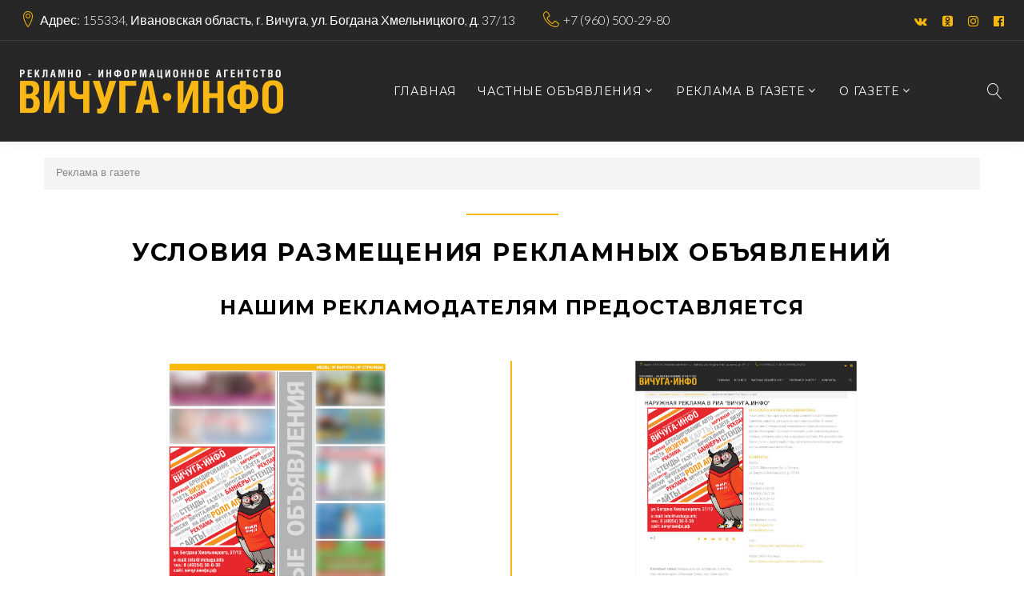

--- FILE ---
content_type: text/html; charset=UTF-8
request_url: https://vichuga.info/reklama-v-gazete/
body_size: 11188
content:
<!DOCTYPE html>
<html class="wide wow-animation smoothscroll" lang="ru">
  <head>
	<meta http-equiv="Content-Type" content="text/html; charset=UTF-8" />
<meta name="keywords" content="Реклама в газете &quot;Вичуга.Инфо&quot;" />
<meta name="description" content="Ознакомьтесь с условиями размещения рекламных объявлений в газете и на сайте &quot;Вичуга.Инфо&quot; www.vichuga.info" />
<script type="text/javascript" data-skip-moving="true">(function(w, d) {var v = w.frameCacheVars = {'CACHE_MODE':'HTMLCACHE','storageBlocks':[],'dynamicBlocks':{'y0XwfU':'d41d8cd98f00','2DJmFo':'d41d8cd98f00','ALOAcH':'d41d8cd98f00','Zg1Ab0':'d41d8cd98f00'},'AUTO_UPDATE':true,'AUTO_UPDATE_TTL':'120','version':'2'};var inv = false;if (v.AUTO_UPDATE === false){if (v.AUTO_UPDATE_TTL && v.AUTO_UPDATE_TTL > 0){var lm = Date.parse(d.lastModified);if (!isNaN(lm)){var td = new Date().getTime();if ((lm + v.AUTO_UPDATE_TTL * 1000) >= td){w.frameRequestStart = false;w.preventAutoUpdate = true;return;}inv = true;}}else{w.frameRequestStart = false;w.preventAutoUpdate = true;return;}}var r = w.XMLHttpRequest ? new XMLHttpRequest() : (w.ActiveXObject ? new w.ActiveXObject("Microsoft.XMLHTTP") : null);if (!r) { return; }w.frameRequestStart = true;var m = v.CACHE_MODE; var l = w.location; var x = new Date().getTime();var q = "?bxrand=" + x + (l.search.length > 0 ? "&" + l.search.substring(1) : "");var u = l.protocol + "//" + l.host + l.pathname + q;r.open("GET", u, true);r.setRequestHeader("BX-ACTION-TYPE", "get_dynamic");r.setRequestHeader("X-Bitrix-Composite", "get_dynamic");r.setRequestHeader("BX-CACHE-MODE", m);r.setRequestHeader("BX-CACHE-BLOCKS", v.dynamicBlocks ? JSON.stringify(v.dynamicBlocks) : "");if (inv){r.setRequestHeader("BX-INVALIDATE-CACHE", "Y");}try { r.setRequestHeader("BX-REF", d.referrer || "");} catch(e) {}if (m === "APPCACHE"){r.setRequestHeader("BX-APPCACHE-PARAMS", JSON.stringify(v.PARAMS));r.setRequestHeader("BX-APPCACHE-URL", v.PAGE_URL ? v.PAGE_URL : "");}r.onreadystatechange = function() {if (r.readyState != 4) { return; }var a = r.getResponseHeader("BX-RAND");var b = w.BX && w.BX.frameCache ? w.BX.frameCache : false;if (a != x || !((r.status >= 200 && r.status < 300) || r.status === 304 || r.status === 1223 || r.status === 0)){var f = {error:true, reason:a!=x?"bad_rand":"bad_status", url:u, xhr:r, status:r.status};if (w.BX && w.BX.ready && b){BX.ready(function() {setTimeout(function(){BX.onCustomEvent("onFrameDataRequestFail", [f]);}, 0);});}w.frameRequestFail = f;return;}if (b){b.onFrameDataReceived(r.responseText);if (!w.frameUpdateInvoked){b.update(false);}w.frameUpdateInvoked = true;}else{w.frameDataString = r.responseText;}};r.send();var p = w.performance;if (p && p.addEventListener && p.getEntries && p.setResourceTimingBufferSize){var e = 'resourcetimingbufferfull';var h = function() {if (w.BX && w.BX.frameCache && w.BX.frameCache.frameDataInserted){p.removeEventListener(e, h);}else {p.setResourceTimingBufferSize(p.getEntries().length + 50);}};p.addEventListener(e, h);}})(window, document);</script>
<script type="text/javascript" data-skip-moving="true">(function(w, d, n) {var cl = "bx-core";var ht = d.documentElement;var htc = ht ? ht.className : undefined;if (htc === undefined || htc.indexOf(cl) !== -1){return;}var ua = n.userAgent;if (/(iPad;)|(iPhone;)/i.test(ua)){cl += " bx-ios";}else if (/Windows/i.test(ua)){cl += ' bx-win';}else if (/Macintosh/i.test(ua)){cl += " bx-mac";}else if (/Linux/i.test(ua) && !/Android/i.test(ua)){cl += " bx-linux";}else if (/Android/i.test(ua)){cl += " bx-android";}cl += (/(ipad|iphone|android|mobile|touch)/i.test(ua) ? " bx-touch" : " bx-no-touch");cl += w.devicePixelRatio && w.devicePixelRatio >= 2? " bx-retina": " bx-no-retina";var ieVersion = -1;if (/AppleWebKit/.test(ua)){cl += " bx-chrome";}else if (/Opera/.test(ua)){cl += " bx-opera";}else if (/Firefox/.test(ua)){cl += " bx-firefox";}ht.className = htc ? htc + " " + cl : cl;})(window, document, navigator);</script>


<link href="/bitrix/cache/css/s1/newspaper_monstr_inner/template_f1559c1254bcc70093a83791f154896f/template_f1559c1254bcc70093a83791f154896f_v1.css?1688203574851" type="text/css"  data-template-style="true" rel="stylesheet" />







 
    <!-- Site Title-->
	<title>Условия размещения рекламных объявлений</title>
    <meta name="format-detection" content="telephone=no">
    <meta name="viewport" content="width=device-width, height=device-height, initial-scale=1.0, maximum-scale=1.0, user-scalable=0">
    <meta http-equiv="X-UA-Compatible" content="IE=edge">
    <meta charset="utf-8">
    <link rel="icon" href="/favicon.ico" type="image/x-icon">
    <!-- Stylesheets-->
    <link rel="stylesheet" type="text/css" href="//fonts.googleapis.com/css?family=Lato:300,300italic%7CMontserrat:400,700">
    <link rel="stylesheet" href="/bitrix/templates/newspaper_monstr_inner/css/bootstrap.css">
    <link rel="stylesheet" href="/bitrix/templates/newspaper_monstr_inner/css/style.css">
		<!--[if lt IE 10]>
    <div style="background: #212121; padding: 10px 0; box-shadow: 3px 3px 5px 0 rgba(0,0,0,.3); clear: both; text-align:center; position: relative; z-index:1;"><a href="http://windows.microsoft.com/en-US/internet-explorer/"><img src="/gazeta/images/ie8-panel/warning_bar_0000_us.jpg" border="0" height="42" width="820" alt="You are using an outdated browser. For a faster, safer browsing experience, upgrade for free today."></a></div>
    		<![endif]-->
		


		
		
  </head>
  <body> 
  <div id="panel"></div>
    <!-- Page-->
    <div class="page">
      <div id="page-loader">
        <div class="cssload-container">
          <div class="cssload-speeding-wheel"></div>
        </div>
      </div>
      <!-- Page header-->
      <header class="page-header">
        <!-- RD Navbar-->
        <div class="rd-navbar-wrap">
          <nav class="rd-navbar" data-layout="rd-navbar-fixed" data-sm-layout="rd-navbar-fixed" data-sm-device-layout="rd-navbar-fixed" data-md-layout="rd-navbar-static" data-md-device-layout="rd-navbar-fixed" data-lg-device-layout="rd-navbar-static" data-lg-layout="rd-navbar-static" data-stick-up-clone="false" data-sm-stick-up="true" data-md-stick-up="true" data-lg-stick-up="true" data-md-stick-up-offset="115px" data-lg-stick-up-offset="35px">
            <!-- RD Navbar Top Panel-->
            <div class="rd-navbar-top-panel">
              <div class="rd-navbar-top-panel__main">
                <div class="rd-navbar-top-panel__toggle rd-navbar-fixed__element-1 rd-navbar-static--hidden" data-rd-navbar-toggle=".rd-navbar-top-panel__main"><span></span></div>
                <div class="rd-navbar-top-panel__content"> 
                  <div class="rd-navbar-top-panel__left">
                    <ul class="rd-navbar-items-list">
                      <li> 
                        <div class="unit unit-horizontal unit-middle unit-spacing-xs">
                          <div class="unit__left"><span class="icon icon-sm icon-primary linear-icon-map-marker"></span></div>
                          <div class="unit__body">
                            <p><a href="#">
								Адрес: 155334, Ивановская область, г. Вичуга, ул. Богдана Хмельницкого, д. 37/13<br>							</a></p>
                          </div>
                        </div>
                      </li>
                      <li>
                        <div class="unit unit-horizontal unit-middle unit-spacing-xs">
                          <div class="unit__left"><span class="icon icon-sm icon-primary linear-icon-telephone"></span></div>
                          <div class="unit__body">
                            <ul class="list-semicolon">
                              <li>
								<a href="tel:+79605002980">+7 (960) 500-29-80</a></li>
							  </li>
                            </ul>
                          </div>
                        </div>
                      </li>
                    </ul>
                  </div>
                  <div class="rd-navbar-top-panel__right">
                    <ul class="list-inline-xxs">

                          <li><a class="icon icon-xxs fa fa-vk" href="https://vk.com/vichugainfo" target="_blank"></a></li>
                          <li><a class="icon icon-xxs fa fa-odnoklassniki-square" href="https://ok.ru/group/vichugainfo" target="_blank"></a></li>
                          <li><a class="icon icon-xxs fa fa-instagram" href="https://www.instagram.com/vichuga.info/" target="_blank"></a></li>						  
                          <li><a class="icon icon-xxs fa fa-facebook-official" href="https://www.facebook.com/vichugainfo" target="_blank"></a></li>	
                          
								  
                    </ul>
                  </div>
                </div>
              </div>
            </div>
            <div class="rd-navbar-inner rd-navbar-search-wrap">
              <!-- RD Navbar Panel-->
              <div class="rd-navbar-panel rd-navbar-search-lg_collapsable">
                <button class="rd-navbar-toggle" data-rd-navbar-toggle=".rd-navbar-nav-wrap"><span></span></button>
                <!-- RD Navbar Brand-->
                <div class="rd-navbar-brand">
				<a class="brand-name" href="/index.php">
                  <img src="/images/logo.png" alt="Рекламная газета РИА 'Вичуга.Инфо'" width="329" height="40"/>
				</a></div>
              </div>
              <!-- RD Navbar Nav-->
              <div class="rd-navbar-nav-wrap rd-navbar-search_not-collapsable">
                <!-- RD Navbar Nav-->
                <div class="rd-navbar__element rd-navbar-search_collapsable">
                  <button class="rd-navbar-search__toggle rd-navbar-fixed--hidden" data-rd-navbar-toggle=".rd-navbar-search-wrap"></button>
                </div>
               
			   <!-- RD Search-->
                <div class="rd-navbar-search rd-navbar-search_toggled rd-navbar-search_not-collapsable">
                  <form class="rd-search" action="/poisk.php" method="GET" data-search-live="rd-search-results-live">
                    <div class="form-wrap">
                      <input class="form-input" id="rd-navbar-search-form-input" type="text" name="q" autocomplete="off">
                      <label class="form-label" for="rd-navbar-search-form-input">Напишите товар или услугу</label>
                      <div class="rd-search-results-live" id="rd-search-results-live"></div>
                    </div>
                    <button class="rd-search__submit" type="submit"></button>
                  </form>
                  <div class="rd-navbar-fixed--hidden">
                    <button class="rd-navbar-search__toggle" data-custom-toggle=".rd-navbar-search-wrap" data-custom-toggle-disable-on-blur="true"></button>
                  </div>
                </div>
				
                <div class="rd-navbar-search_collapsable">
                  <ul class="rd-navbar-nav">
                    <li><a href="/">Главная</a>
                    </li>
                    <li><a href="/chastnye-obyavleniya/vse-obyavleni.php">Частные объявления</a>
                      <ul class="rd-navbar-dropdown">
                        <li><a href="/chastnye-obyavleniya/add_ads.php?edit=Y">Добавить объявление</a>
                        </li>						
                        <li><a href="/chastnye-obyavleniya/my_ads.php">Мои объявления</a>
                        </li>					  
                        <li><a href="/chastnye-obyavleniya/">Условия размещения</a>
                        </li>
							
						
                      </ul>
                    </li>
                    <li><a href="/reklama-v-gazete/">Реклама в газете</a>
                      <ul class="rd-navbar-dropdown">
                        <li><a href="/reklama-v-gazete/poisk.php">Товары и услуги</a>
                        </li>
                        <li><a href="/reklama-v-gazete/akcii-i-skidki-vichugi">Акции и скидки Вичуги</a>
                        </li>						
						
						
						
                      </ul>
                    </li>
					
                    <li>
					<a href="/o-nas/">О газете</a>
                      <ul class="rd-navbar-dropdown">

						<li><a href="/o-nas/kontakty/">Контакты</a>
                        </li>
												
                      </ul>										
                    </li>					
					
					
                  </ul>
                </div>
              </div>
            </div>
          </nav>
        
      </header>

	  
	  <div class="range range-condensed" style="margin-top: 0px;">
	
	<div class="cell-xs-12 cell-lg-1">
	</div>	
			
	<div class="cell-xs-12 cell-lg-5">
		<center style="margin-bottom: -25px;margin-top: 5px;">
		<div id="bxdynamic_y0XwfU_start" style="display:none"></div><div id="bxdynamic_y0XwfU_end" style="display:none"></div>		</center><br>
	</div> 	
	
	<div class="cell-xs-12 cell-lg-5" >
		<center style="margin-bottom: -25px;margin-top: 5px;">
		<div id="bxdynamic_2DJmFo_start" style="display:none"></div><div id="bxdynamic_2DJmFo_end" style="display:none"></div>		</center>
	</div>		
	
	
	<div class="cell-xs-12 cell-lg-1">
	</div>	
			
	<div class="cell-xs-12 cell-lg-1">
	</div>	
			
	<div class="cell-xs-12 cell-lg-5">
		<center style="margin-bottom: -25px;margin-top: 5px;">
		<div id="bxdynamic_ALOAcH_start" style="display:none"></div><div id="bxdynamic_ALOAcH_end" style="display:none"></div>		</center><br>
	</div>	
	
	<div class="cell-xs-12 cell-lg-5" >
		<center style="margin-bottom: -25px;margin-top: 5px;">
		<div id="bxdynamic_Zg1Ab0_start" style="display:none"></div><div id="bxdynamic_Zg1Ab0_end" style="display:none"></div>		</center>
	</div>		
	
	
	<div class="cell-xs-12 cell-lg-1">
	</div>			
			
</div>	 <div class="container" style="background:#f4f4f4;">
    	<center>
			<link href="/bitrix/css/main/font-awesome.css?143955355928777" type="text/css" rel="stylesheet" />
<div class="bx-breadcrumb">
			<div class="bx-breadcrumb-item">
				
				<span>Реклама в газете</span>
			</div><div style="clear:both"></div></div> 
		</center>
	 </div>
<div class="container">
<br>
<center>
            <div class="cell-xs-12">
              <h1 class="heading-decorated">Условия размещения рекламных объявлений</h1>
            </div>
</center>



              
			  
<div class="range range-sm-center range-30 range-sm-50">
	<div class="cell-xs-12 cell-md-12"><center><h2>Нашим рекламодателям предоставляется</h2></center> </div>
	
	<div class="cell-xs-12 cell-md-6"  style="border-right: 2px solid #F9B716;">
<center><img src="/images/01.jpg" alt="Условия размещения рекламных объявлений в газете"  style="width: 50%;"></center>
	<br>
	
&nbsp;&nbsp;&nbsp;&nbsp;Наша бесплатная рекламная газета "Вичуга.Инфо" выходит в начале каждого месяца. Наши дизайнеры бесплатно подготовят макет вашего рекламного блока. Если вы планируете использовать данный макет в других местах в печатном или электронном виде, то его необходимо оплатить. 
&nbsp;&nbsp;&nbsp;&nbsp;Заявки на новые рекламные модули и редактирование существующих мы принимаем до 25- ого числа текущего месяца. Мы опубликуем рекламный блок только после его утверждения рекламодателем.
&nbsp;&nbsp;&nbsp;&nbsp;Реклама деятельности, подлежащей обязательной сертификации и лицензированию, должна содержать номер и орган, выдавший данное разрешение.
&nbsp;&nbsp;&nbsp;&nbsp;Подача и согласование объявлений возможны через онлайн чат на сайте, лично<a href="/o-nas/kontakty/" target="_blank"> в нашем офисе, по телефону или электронной почте</a>.
&nbsp;&nbsp;&nbsp;&nbsp;<a href="/reklama-v-gazete/poisk.php" target="_blank">Посмотрите</a>, какие компании уже размещают в нашей газете свои рекламные модули. 
	
<h2>Стоимость и скидки</h2>	
		
				<blockquote>
					<li>рекламные модули создаются кратно минимальному рекламному блоку (40х20 мм.) </li>
					<li>цена 1-ого квадратного сантиметра - 18 рублей; </li>
					<li>первая и последняя полосы - 31 рубль за кв. см.; </li>
					<li>стоимость модуля свыше 30-ти блоков согласовывается индивидуально; </li>
					<li>скачать прейскурант можно <a href="/reglament.rar" target="_blank">здесь</a>;</li>
					
				</blockquote>
				
				<p>&nbsp;&nbsp;&nbsp;&nbsp;Скидки на размещение рекламных материалов:</p>
					<blockquote>
						<li>«стандартная» - при предоплате за 2 месяца – скидка 6%; </li>
						<li>при предоплате за 3 месяца – скидка 9%;</li>
						<li>при предоплате за 4 месяца – скидка 12%;</li>
					</blockquote>
					<p>&nbsp;&nbsp;&nbsp;&nbsp;Скидка не предоставляется на размещение рекламных блоков на первой и последней полосах.<br>	
					Скидки предоставляются при своевременной предоплате. Скидки автоматически снимаются при просроченной оплате.</p>
					
					<p>В нашей газете есть также возможность размещения <a target="_blank" href="/chastnye-obyavleniya/">бесплатных частных объявлений.</a></p>

	
	</div>
	<div class="cell-xs-12 cell-md-6">
<center><img src="/images/02.jpg" alt="Условия размещения рекламных объявлений на сайте"  style="width: 50%;"></center>
	<br>	
Размещая рекламный блок в нашей газете, вы  бесплатно получите персональную страницу на нашем сайте. 
Узнать о вас можно будет как в тематическом каталоге, так и через общий поиск, а со временем и с помощью поисковых систем Яndex и Google. 
Вы сами сможете составить список ключевых слов или фраз, по которым вас могут найти потенциальные клиенты с помощью поиска на сайте. 
Для этого вам необходимо заполнить анкету.	<br>
	
	<img src="/images/Screenshot_1.png" alt="Условия размещения рекламных объявлений на сайте"></a><br>
	<img src="/images/Screenshot_2.png" alt="Условия размещения рекламных объявлений на сайте">
	
	</div>
	
	
</div>			  
			  

</div>

<br><hr><br>



<hr>
      <!-- Projects-->
      <section class="bg-white" style="padding-top: 25px; padding-bottom: 25px;">
        <div class="container">
          <div class="range range-condensed">

			
	      
			
			<div class="cell-xs-12 cell-md-2" style="padding: 10px; text-align: center;">
				<a href="https://печати-в-вичуге.рф/?UTM_source=site_vi">
				
					<img src="/images/1_1.png" alt="Печати и штампы"/>
					<p>Сделаем печати и штампы</p>
					
				</a>
			</div>
				
			<div class="cell-xs-12 cell-md-2" style="padding: 10px; text-align: center;">
				<a href="https://www.bitrix24.ru/create.php?p=386879  " target="_blank">	
					
					<img src="/images/1_6.png" alt="Битрикс 24"/>
					<p>Продажи с Битрикс24</p>
					
				</a>				
			</div>	
			
			<div class="cell-xs-12 cell-md-2" style="padding: 10px; text-align: center;">
				<a href="https://www.1c-bitrix.ru/" target="_blank" rel="nofollow">
				
					<img src="/images/1_5.png" alt="Сайты"/>
					<p>Сайты на 1С-Битрикс</p>
				
				</a>				
			</div>	
			<div class="cell-xs-12 cell-md-2" style="padding: 10px; text-align: center;">
				<a href="https://кофеинфо.рф/?utm_source=site_vi" target="_blank" rel="nofollow">
				
					<img src="/images/1_7.png" alt="Кофе с собой 'Coffee.Info'"/>
					<p>"Coffee.Info": кофейни | школа кофе и бариста</p>
				
				</a>
			</div>					
			
		</div>

      </section>



      <!-- Page Footer -->
      <section class="pre-footer-corporate bg-gray-dark">
        <div class="shell">
          <div class="range range-xs-center range-md-left range-30 range-sm-60">
            <div class="cell-xs-10 cell-sm-6 cell-md-10 cell-lg-3">
			
			<a class="brand" href="/index.php">
<img src="/images/logo.png" alt="" width="329" height="40"/>
			</a>
</div>
            <div class="cell-xs-10 cell-sm-6 cell-md-3 cell-lg-3">
              <h6>Быстрые ссылки</h6>
              <ul class="list-xxs list-primary">
				<li><a href="/#newspaper" target="_blank">Свежий номер газеты</a></li>	
				<li><a href="/chastnye-obyavleniya/vse-obyavleni.php" target="_blank">Частные объявления</a></li>					
				<li><a href="/chastnye-obyavleniya/add_ads.php?edit=Y" target="_blank">Добавить объявление</a></li>
				<li><a href="/reklama-v-gazete/nashi-reklamodateli/" target="_blank">Поиск товаров и услуг</a></li>
				<li><a href="/site-map.php" target="_blank">Карта сайта</a></li>
			
              </ul>
            </div>
            <div class="cell-xs-10 cell-sm-6 cell-md-5 cell-lg-3">
              <h6>ВичугаИнформБюро</h6>
              <ul class="list-xs">
                <li><a href="/raspisanie/" target="_blank">Расписание транспорта Вичуги</a></li> 
                <li><a href="/afisha/" target="_blank">Афиша города Вичуга</a></li>				            
              </ul>
            </div>
            <div class="cell-xs-10 cell-sm-6 cell-md-4 cell-lg-3">
              <h6>Контакты</h6>
              <ul class="list-xs">
                <li>
                  <dl class="list-terms-minimal">
                    <dt>Адрес</dt>
                    <br><dd>155334, Ивановская область, г. Вичуга, ул. Богдана Хмельницкого, д. 37/13</dd>
                  </dl>
                </li>
                <li>
                  <dl class="list-terms-minimal">
                    <dt>Телефон</dt>
                    <br><dd>
                      <ul class="list-semicolon">
                        <li><a href="tel:+79605002980">+7 (960) 500-29-80</a></li><br>						  
				

                      </ul>
                    </dd>
                  </dl>
                </li>
                <li>
                  <dl class="list-terms-minimal">
                    <dt>E-mail</dt>
                    <br><dd><a href="mailto:info@vichuga.info">info@vichuga.info</a></dd><br>
					<dd><a href="mailto:homelover@mail.ru">Написать директору</a></dd>
                  </dl>
                </li>
                <li>
                  <dl class="list-terms-minimal">
                    <dt>Режим работы</dt>
                    <dd>Пн-Пт: 8:00 - 17:00</dd>
                  </dl>
                </li>
              </ul>
            </div>
          </div>
        </div>
      </section>

      <footer class="footer-corporate bg-gray-darker">
	  <center>
	  
	   <p>2009 - <span id="copyright-year"></span> © <span>РИА "Вичуга.Инфо"</span> 
	   <p>ИП Сорина М.В. ИНН 370102470093 </p> 
	   <a class="icon icon-xxs icon-primary fa fa-odnoklassniki-square" href="https://ok.ru/group/vichugainfo" target="_blank"></a> 
	   <a class="icon icon-xxs icon-primary fa fa-vk" href="https://vk.com/vichugainfo" target="_blank"></a>
	   
	   <br>
	   
	 <iframe src="https://yandex.ru/sprav/widget/rating-badge/1107343479" width="150" height="50" frameborder="0"></iframe>   <br>

	   
	  <!-- Yandex.Metrika informer -->
<a href="https://metrika.yandex.ru/stat/?id=22650125&amp;from=informer"
target="_blank" rel="nofollow"><img src="https://informer.yandex.ru/informer/22650125/2_1_FFB54DFF_FF952DFF_0_pageviews"
style="width:80px; height:31px; border:0;" alt="Яндекс.Метрика" title="Яндекс.Метрика: данные за сегодня (просмотры)" class="ym-advanced-informer" data-cid="22650125" data-lang="ru" /></a>
<!-- /Yandex.Metrika informer -->

<!-- Yandex.Metrika counter -->
<noscript><div><img src="https://mc.yandex.ru/watch/22650125" style="position:absolute; left:-9999px;" alt="" /></div></noscript>
<!-- /Yandex.Metrika counter --> 
	  

	  
	  </center>
      </footer>
    </div>
    <!-- Global Mailform Output-->
    <div class="snackbars" id="form-output-global"></div>
    <!-- PhotoSwipe Gallery-->
    <div class="pswp" tabindex="-1" role="dialog" aria-hidden="true">
      <div class="pswp__bg"></div>
      <div class="pswp__scroll-wrap">
        <div class="pswp__container">
          <div class="pswp__item"></div>
          <div class="pswp__item"></div>
          <div class="pswp__item"></div>
        </div>
        <div class="pswp__ui pswp__ui--hidden">
          <div class="pswp__top-bar">
            <div class="pswp__counter"></div>
            <button class="pswp__button pswp__button--close" title="Close (Esc)"></button>
            <button class="pswp__button pswp__button--share" title="Share"></button>
            <button class="pswp__button pswp__button--fs" title="Toggle fullscreen"></button>
            <button class="pswp__button pswp__button--zoom" title="Zoom in/out"></button>
            <div class="pswp__preloader">
              <div class="pswp__preloader__icn">
                <div class="pswp__preloader__cut">
                  <div class="pswp__preloader__donut"></div>
                </div>
              </div>
            </div>
          </div>
          <div class="pswp__share-modal pswp__share-modal--hidden pswp__single-tap">
            <div class="pswp__share-tooltip"></div>
          </div>
          <button class="pswp__button pswp__button--arrow--left" title="Previous (arrow left)"></button>
          <button class="pswp__button pswp__button--arrow--right" title="Next (arrow right)"></button>
          <div class="pswp__caption">
            <div class="pswp__caption__cent"></div>
          </div>
        </div>
      </div>
    </div>
    <!-- Javascript-->
        	
	
	<script data-skip-moving="true">
			(function(w,d,u,b){
				qqq=1;
					s=d.createElement('script');r=1*new Date();s.async=1;s.src=u+'?'+r;
					h=d.getElementsByTagName('script')[0];h.parentNode.insertBefore(s,h);
			})(window,document,'https://cdn.bitrix24.ru/b315/crm/site_button/loader_2_e0r1id.js');
	</script>
  <script type="text/javascript">if(!window.BX)window.BX={};if(!window.BX.message)window.BX.message=function(mess){if(typeof mess==='object'){for(let i in mess) {BX.message[i]=mess[i];} return true;}};</script>
<script type="text/javascript">(window.BX||top.BX).message({'JS_CORE_LOADING':'Загрузка...','JS_CORE_NO_DATA':'- Нет данных -','JS_CORE_WINDOW_CLOSE':'Закрыть','JS_CORE_WINDOW_EXPAND':'Развернуть','JS_CORE_WINDOW_NARROW':'Свернуть в окно','JS_CORE_WINDOW_SAVE':'Сохранить','JS_CORE_WINDOW_CANCEL':'Отменить','JS_CORE_WINDOW_CONTINUE':'Продолжить','JS_CORE_H':'ч','JS_CORE_M':'м','JS_CORE_S':'с','JSADM_AI_HIDE_EXTRA':'Скрыть лишние','JSADM_AI_ALL_NOTIF':'Показать все','JSADM_AUTH_REQ':'Требуется авторизация!','JS_CORE_WINDOW_AUTH':'Войти','JS_CORE_IMAGE_FULL':'Полный размер'});</script><script type="text/javascript" src="/bitrix/js/main/core/core.min.js?1685948489219752"></script><script>BX.setJSList(['/bitrix/js/main/core/core_ajax.js','/bitrix/js/main/core/core_promise.js','/bitrix/js/main/polyfill/promise/js/promise.js','/bitrix/js/main/loadext/loadext.js','/bitrix/js/main/loadext/extension.js','/bitrix/js/main/polyfill/promise/js/promise.js','/bitrix/js/main/polyfill/find/js/find.js','/bitrix/js/main/polyfill/includes/js/includes.js','/bitrix/js/main/polyfill/matches/js/matches.js','/bitrix/js/ui/polyfill/closest/js/closest.js','/bitrix/js/main/polyfill/fill/main.polyfill.fill.js','/bitrix/js/main/polyfill/find/js/find.js','/bitrix/js/main/polyfill/matches/js/matches.js','/bitrix/js/main/polyfill/core/dist/polyfill.bundle.js','/bitrix/js/main/core/core.js','/bitrix/js/main/polyfill/intersectionobserver/js/intersectionobserver.js','/bitrix/js/main/lazyload/dist/lazyload.bundle.js','/bitrix/js/main/polyfill/core/dist/polyfill.bundle.js','/bitrix/js/main/parambag/dist/parambag.bundle.js']);
</script>
<script type="text/javascript">(window.BX||top.BX).message({'pull_server_enabled':'N','pull_config_timestamp':'0','pull_guest_mode':'N','pull_guest_user_id':'0'});(window.BX||top.BX).message({'PULL_OLD_REVISION':'Для продолжения корректной работы с сайтом необходимо перезагрузить страницу.'});</script>
<script type="text/javascript">(window.BX||top.BX).message({'NO_ERROR':'Нет ошибок','NO_DATA':'Нет подписываемых данных','NO_CO_DATA':'Нет повторно подписываемых данных','NO_HREF':'Нет ссылки на файл','NO_FILE_TO_HREF':'Не найден файл','NO_SELECT_FILE':'Файл не выбран','NO_CO_HREF':'Нет ссылки на файл для повторной подписи','NO_OBJECT':'У Вас не установлен или не настроен <b>«КриптоАрм»<\/b>!<br>Проверьте настройки.','NO_DOC_TO_HREF':'Документ по данной ссылке не найден','NO_PRIV_KEY':'В сертификате отсутствует закрытый ключ','DOC_MODIF':'Документ был несанкционированно изменён. Работа с ним не может быть продолжена! Данный документ рекомендуем отклонить','NO_TRUST':'Внимание! В настоящий момент нет полного доверия к сертификату подписи. Вы хотите продолжить?','NO_SUB':'Сертификат в подписанном сообщении является недействительным или не найден. <br> Добавить подпись к такому документу нельзя.','NOT_FORMED':'Подпись не сформирована','LIM_LICENSE':'Использование провайдера ограничено лицензией','LICENSE_POLICY':'Операция с текущими данными не допускается политикой лицензирования','ER_ADD_SIGN':'Произошла ошибка при добавлении подписи. Параметр задан неверно.','CANCELED_USER':'Операция отменена пользователем','OTHER_ERROR':'Другая ошибка','NO_CERT':'Нет сертификата в запросе','NO_DATA_IN_CERT':'Нет данных в сертификате','TEXT_CrARM':'Выберите сертификат подписи','NO_PARAM':'Указан недействительный параметр','NO_ID':'Не найден элемент с данным ID','ERROR_READ_FILE':'Ошибка чтения файла','EMPTY_FILE':'Выбранный файл пустой и не может быть подписан.','NO_KONTEYNER':'Ошибка получения ключа. Набор ключей не существует.','ERROR_ARGUM':'В качестве параметра методу передан неверный аргумент.','NEDOPUS_CERT':'Недопустимый сертификат лица, подписавшего сообщение или сертификат не найден.'});</script>
<script type="text/javascript">(window.BX||top.BX).message({'LANGUAGE_ID':'ru','FORMAT_DATE':'DD.MM.YYYY','FORMAT_DATETIME':'DD.MM.YYYY HH:MI:SS','COOKIE_PREFIX':'BITRIX_SM','SERVER_TZ_OFFSET':'10800','UTF_MODE':'Y','SITE_ID':'s1','SITE_DIR':'/'});</script><script type="text/javascript"  src="/bitrix/cache/js/s1/newspaper_monstr_inner/kernel_main/kernel_main_v1.js?1690203950172916"></script>
<script type="text/javascript" src="/bitrix/js/ui/dexie/dist/dexie3.bundle.min.js?166702915588295"></script>
<script type="text/javascript" src="/bitrix/js/main/core/core_ls.min.js?14395535637365"></script>
<script type="text/javascript" src="/bitrix/js/main/core/core_frame_cache.min.js?168594848911210"></script>
<script type="text/javascript" src="/bitrix/js/pull/protobuf/protobuf.min.js?159541417376433"></script>
<script type="text/javascript" src="/bitrix/js/pull/protobuf/model.min.js?159541417314190"></script>
<script type="text/javascript" src="/bitrix/js/rest/client/rest.client.min.js?16033546799240"></script>
<script type="text/javascript" src="/bitrix/js/pull/client/pull.client.min.js?168516976448309"></script>
<script type="text/javascript" src="/bitrix/js/main/jquery/jquery-1.12.4.min.js?166702882997163"></script>
<script type="text/javascript" src="/bitrix/js/trusted.api/sign.js?148699237529882"></script>
<script type="text/javascript">BX.setJSList(['/bitrix/js/main/core/core_fx.js','/bitrix/js/main/pageobject/pageobject.js','/bitrix/js/main/core/core_window.js','/bitrix/js/main/date/main.date.js','/bitrix/js/main/core/core_date.js','/bitrix/js/main/session.js','/bitrix/js/main/utils.js','/bitrix/js/main/core/core_timer.js','/bitrix/js/main/dd.js','/bitrix/js/main/core/core_dd.js']);</script>
<script type="text/javascript">BX.setCSSList(['/bitrix/templates/newspaper_monstr_inner/components/bitrix/breadcrumb/main_crumb/style.css']);</script>


<script type="text/javascript">var _ba = _ba || []; _ba.push(["aid", "5fa7923f5d917a9655cd1fb668ca6344"]); _ba.push(["host", "vichuga.info"]); (function() {var ba = document.createElement("script"); ba.type = "text/javascript"; ba.async = true;ba.src = (document.location.protocol == "https:" ? "https://" : "http://") + "bitrix.info/ba.js";var s = document.getElementsByTagName("script")[0];s.parentNode.insertBefore(ba, s);})();</script>


<script src="/bitrix/templates/newspaper_monstr_inner/js/html5shiv.min.js"></script>
<script src="/bitrix/templates/newspaper_monstr_inner/js/uhpv-full.min.js"></script><script type="text/javascript" >
    (function (d, w, c) {
        (w[c] = w[c] || []).push(function() {
            try {
                w.yaCounter22650125 = new Ya.Metrika({
                    id:22650125,
                    clickmap:true,
                    trackLinks:true,
                    accurateTrackBounce:true,
                    webvisor:true
                });
            } catch(e) { }
        });

        var n = d.getElementsByTagName("script")[0],
            s = d.createElement("script"),
            f = function () { n.parentNode.insertBefore(s, n); };
        s.type = "text/javascript";
        s.async = true;
        s.src = "https://mc.yandex.ru/metrika/watch.js";

        if (w.opera == "[object Opera]") {
            d.addEventListener("DOMContentLoaded", f, false);
        } else { f(); }
    })(document, window, "yandex_metrika_callbacks");
</script>
<script src="/bitrix/templates/newspaper_monstr_inner/js/core.min.js"></script>
<script src="/bitrix/templates/newspaper_monstr_inner/js/script.js"></script>
</body>
</html><!--434a049191b56d181aaf2c0fa7fa699c-->

--- FILE ---
content_type: text/css
request_url: https://vichuga.info/bitrix/templates/newspaper_monstr_inner/css/style.css
body_size: 83968
content:
@charset "UTF-8";
/**
* Template Style
*
* [Table of contents]
*   1. Custom styles
*     1.1 Main Styles
*     1.2 Typography
*     1.3 Backgrounds
*     1.4 Colors
*     1.5 Main layout
*
*   2. Components
*     2.1 Icons
*     2.2 Buttons
*     2.3 Forms
*     2.4 Tables
*     2.5 Lists
*     2.6 Post
*     2.7 Thumbnail
*     2.8 Tooltip
*     2.9 Snackbars
*     2.10 Navigation
*     2.11 Preloader
*     2.12 Breadcrumbs
*     2.13 Panel custom
*
*   3. Helpers
*     3.1 Text-alignment
*     3.2 Text-styling
*     3.3 Visibility responsive
*     3.4 Groups
*     3.5 Context Styling
*     3.6 Sections
*     3.7 Offsets
*
*   4. Modules
*     4.1 Flex grid
*     4.2 Unit-responsive
*
*   5 Plugins
*     5.1 Animate
*     5.2 Isotope
*     5.3 Owl Carousel
*     5.4 RD Navbar
*     5.5 RD Parallax
*     5.6 RD Google-Map
*     5.7 RD Search
*     5.8 To top
*     5.9 Tabs
*     5.10 Photoswipe
*     5.11 Progress-bars
*     5.12 Counter
*     5.13 jquery-circle-progress
*     5.14 Timecircles
*     5.15 Swiper
*
*   6. Fonts
*     6.1 FontAwesome
*     6.2 MDI
**/
a:focus,
button:focus {
  outline: none !important;
}

button::-moz-focus-inner {
  border: 0;
}

:focus {
  outline: none;
}

input,
button,
select,
textarea {
  outline: none;
}

p {
  margin: 0;
}

ul,
ol {
  list-style: none;
  padding: 0;
  margin: 0;
}

ul li,
ol li {
  display: block;
}

dl {
  margin: 0;
}

dt {
  font-weight: inherit;
}

address {
  margin-top: 0;
  margin-bottom: 0;
}

html p a:hover {
  text-decoration: none;
}

form {
  margin-bottom: 0;
}

body {
  -webkit-text-size-adjust: none;
  -webkit-font-smoothing: subpixel-antialiased;
  font-size: 14px;
  font-family: "Lato", Arial, sans-serif;
  line-height: 1.66667;
  font-weight: 300;
  color: #888;
}

@media (min-width: 992px) {
  body {
    font-size: 18px;
  }
}

a {
  display: inline-block;
  text-decoration: none;
  transition: .33s all ease;
}

a, a:active, a:focus {
  color: #f9b707;
}

a:hover, a:focus {
  color: #000;
  text-decoration: none;
}

a[href*='callto'], a[href*='mailto'] {
  white-space: nowrap;
}

img {
  display: inline-block;
  max-width: 100%;
  height: auto;
}

hr {
  margin-top: 0;
  margin-bottom: 0;
  border-top: 1px solid #e0e0e2;
}

/*
*
* Typography
* ==================================================
*/
h1, h2, h3, h4, h5, h6, .heading-1, .heading-2, .heading-3, .heading-4, .heading-5, .heading-6 {
  margin-top: 0;
  margin-bottom: 0;
  font-family: "Montserrat", Helvetica, sans-serif;
  font-weight: 700;
  color: #000;
  text-transform: uppercase;
  letter-spacing: .06em;
}

h1 a, h2 a, h3 a, h4 a, h5 a, h6 a, .heading-1 a, .heading-2 a, .heading-3 a, .heading-4 a, .heading-5 a, .heading-6 a {
  display: inline;
  font: inherit;
  letter-spacing: inherit;
}

h1 a, h1 a:active, h1 a:focus, h2 a, h2 a:active, h2 a:focus, h3 a, h3 a:active, h3 a:focus, h4 a, h4 a:active, h4 a:focus, h5 a, h5 a:active, h5 a:focus, h6 a, h6 a:active, h6 a:focus, .heading-1 a, .heading-1 a:active, .heading-1 a:focus, .heading-2 a, .heading-2 a:active, .heading-2 a:focus, .heading-3 a, .heading-3 a:active, .heading-3 a:focus, .heading-4 a, .heading-4 a:active, .heading-4 a:focus, .heading-5 a, .heading-5 a:active, .heading-5 a:focus, .heading-6 a, .heading-6 a:active, .heading-6 a:focus {
  color: inherit;
}

h1 a:hover, h2 a:hover, h3 a:hover, h4 a:hover, h5 a:hover, h6 a:hover, .heading-1 a:hover, .heading-2 a:hover, .heading-3 a:hover, .heading-4 a:hover, .heading-5 a:hover, .heading-6 a:hover {
  color: #f9b707;
}

h1 > *, h2 > *, h3 > *, h4 > *, h5 > *, h6 > *, .heading-1 > *, .heading-2 > *, .heading-3 > *, .heading-4 > *, .heading-5 > *, .heading-6 > * {
  display: inline-block;
}

h1 span:not(:last-child), h2 span:not(:last-child), h3 span:not(:last-child), h4 span:not(:last-child), h5 span:not(:last-child), h6 span:not(:last-child), .heading-1 span:not(:last-child), .heading-2 span:not(:last-child), .heading-3 span:not(:last-child), .heading-4 span:not(:last-child), .heading-5 span:not(:last-child), .heading-6 span:not(:last-child) {
  margin-right: .25em;
}

h1,
.heading-1 {
  font-size: 30px;
  line-height: 1.2;
}

@media (min-width: 768px) {
  h1,
  .heading-1 {
    font-size: 30px;
    line-height: 1.16364;
  }
}

@media (min-width: 1200px) {
  h1,
  .heading-1 {
    font-size: 30px;
  }
}

@media (min-width: 1600px) {
  h1,
  .heading-1 {
    font-size: 30px;
  }
}

h2,
.heading-2 {
  font-size: 25px;
  line-height: 1.3;
}

@media (min-width: 768px) {
  h2,
  .heading-2 {
    font-size: 25px;
    line-height: 1.33333;
  }
}

@media (min-width: 992px) {
  h2,
  .heading-2 {
    font-size: 25px;
  }
}

@media (min-width: 1200px) {
  h2,
  .heading-2 {
    font-size: 25px;
  }
}

h3,
.heading-3 {
  font-size: 18px;
  line-height: 1.45;
}

@media (min-width: 768px) {
  h3,
  .heading-3 {
    font-size: 18px;
  }
}

@media (min-width: 1200px) {
  h3,
  .heading-3 {
    font-size: 18px;
    line-height: 1.35;
  }
}

h4,
.heading-4 {
  font-size: 18px;
  line-height: 1.5;
  color: #333;
}

@media (min-width: 768px) {
  h4,
  .heading-4 {
    font-size: 24px;
    line-height: 1.5;
  }
}

@media (min-width: 1600px) {
  h4,
  .heading-4 {
    font-size: 30px;
    line-height: 1.43333;
  }
}

h5,
.heading-5 {
  font-size: 16px;
  font-weight: 400;
  line-height: 1.45;
  color: #333;
}

@media (min-width: 768px) {
  h5,
  .heading-5 {
    font-size: 20px;
  }
}

@media (min-width: 1200px) {
  h5,
  .heading-5 {
    font-size: 24px;
    line-height: 1.54167;
  }
}

h6,
.heading-6 {
  font-size: 14px;
  font-weight: 400;
  line-height: 1.6;
  color: #333;
}

@media (min-width: 768px) {
  h6,
  .heading-6 {
    font-size: 16px;
    line-height: 1.5;
  }
}

@media (min-width: 992px) {
  h6,
  .heading-6 {
    font-size: 18px;
    line-height: 1.88889;
  }
}

.heading-decorated::before {
  content: '';
  position: relative;
  display: block;
  height: 2px;
  width: 35px;
  margin-bottom: 20px;
  background: #f9b707;
  will-change: transform, opacity;
}

.heading-decorated_center::before,
.parallax-header .heading-decorated::before,
.text-center .heading-decorated::before {
  margin-left: auto;
  margin-right: auto;
}

@media (min-width: 768px) {
  .heading-decorated::before {
    width: 63px;
  }
  h1.heading-decorated::before,
  .heading-1.heading-decorated::before {
    width: 115px;
  }
}

@media (min-width: 1200px) {
  .heading-decorated::before {
    margin-bottom: 30px;
  }
  h2.heading-decorated::before,
  .heading-2.heading-decorated::before {
    margin-bottom: 40px;
  }
}

@media (min-width: 768px) {
  .text-sm-2 {
    -webkit-column-count: 2;
    -moz-column-count: 2;
    column-count: 2;
    -webkit-column-gap: 30px;
    -moz-column-gap: 30px;
    column-gap: 30px;
  }
}

@media (min-width: 1600px) {
  .text-sm-2 {
    -webkit-column-gap: 50px;
    -moz-column-gap: 50px;
    column-gap: 50px;
  }
}

.big {
  font-size: 23px;
}

small,
.small {
  display: block;
  font-size: 14px;
  line-height: 1.71429;
}

@media (min-width: 1200px) {
  small,
  .small {
    font-size: 16px;
    line-height: 1.625;
  }
}

code,
.code {
  padding: 1px 5px;
  border-radius: 0;
  font-family: "Lato", Arial, sans-serif;
  color: #fff;
  background: #000;
}

/*
*
* Colors
* ==================================================
*/
.page .text-primary {
  color: #f9b707;
}

.page .text-dark {
  color: #333;
}

/*
*
* Main layout
* ==================================================
*/
.page {
  position: relative;
  overflow: hidden;
  min-height: 100vh !important;
}

.page-header {
  position: relative;
  z-index: 1000;
  padding: 0;
  margin: 0;
  border-bottom: none;
  background: #272727;
}

.cat-img-group {
  position: relative;
  overflow: hidden;
  padding-bottom: 100%;
}

.cat-img-group > div {
  position: absolute;
  bottom: 0;
  max-width: 80%;
}

.cat-img-group > div:first-of-type {
  z-index: 1;
  right: 0;
}

.cat-img-group > div:last-of-type {
  left: 0;
}

.cat-img-group img {
  width: auto;
}

[data-custom-toggle] {
  cursor: pointer;
}

/*
*
* Components
* ==================================================
*/
.icon {
  display: inline-block;
  line-height: 1;
  text-align: center;
}

.icon:before {
  display: inline-block;
  font-weight: 400;
  font-style: normal;
  speak: none;
  text-transform: none;
  -webkit-font-smoothing: antialiased;
  -moz-osx-font-smoothing: grayscale;
}

.page .icon-default {
  color: #888;
}

.page .icon-gray {
  color: #888;
}

.page .icon-primary {
  color: #f9b707;
}

.page .icon-gray-4 {
  color: #c7c7c7;
}

.page a.icon-default:hover {
  color: #2c2c2c;
}

.page a.icon-primary {
  color: #f9b707;
}

.page a.icon-primary:hover {
  color: #000;
}

.page a.icon-gray-darker {
  color: #272727;
}

.page a.icon-gray-darker:hover {
  color: #f9b707;
}

.page .icon-xxs {
  font-size: 15px;
}

.page .icon-sm {
  font-size: 20px;
  line-height: 20px;
}

.page .icon-md {
  font-size: 30px;
  line-height: 30px;
}

.page .icon-lg {
  font-size: 44px;
}

.page .icon-xxl {
  font-size: 48px;
}

@media (min-width: 992px) {
  .page .icon-xxl {
    font-size: 80px;
  }
}

.icon-circle {
  border-radius: 100%;
}

.icon.icon-circle {
  width: 2.2em;
  height: 2.2em;
  line-height: 2.2em;
}

.icon.icon-round {
  border-radius: 4px;
  width: 2.2em;
  height: 2.2em;
  line-height: 2.2em;
}

.icon-list-wrap > *, .icon-list-wrap:before {
  vertical-align: middle;
  margin-right: 6px;
}

@media (max-width: 767px) {
  .link-image {
    max-width: 370px;
    margin-left: auto;
    margin-right: auto;
  }
}

.link-image img {
  height: auto;
  width: 100%;
}

.link-icon {
  display: inline-block;
  color: #f9b707;
}

.link-icon:hover {
  color: #000;
}

.link-primary {
  color: #f9b707;
}

.link-primary:hover {
  color: #000;
}

@media (min-width: 992px) {
  .desktop .link-image {
    box-shadow: 0 0 0 0 transparent;
    transition: .44s all ease;
  }
  .desktop .link-image:hover {
    box-shadow: 0 5px 23px 0 rgba(0, 0, 0, 0.15);
  }
}

.link-gray-4, .link-gray-4:active, .link-gray-4:focus {
  color: #c7c7c7;
}

.link-gray-4:hover {
  color: #000;
}

.link-transparent {
  padding: 1px 20px;
  opacity: .3;
  transition: .33s;
  text-align: center;
}

.link-transparent:hover {
  opacity: 1;
}

.button {
  display: inline-block;
  width: auto;
  max-width: 100%;
  border: 1px solid;
  border-radius: 3px;
  padding: 12px 30px;
  font-size: 14px;
  line-height: 24px;
  font-family: "Montserrat", Helvetica, sans-serif;
  font-weight: 400;
  letter-spacing: .06em;
  transition: .33s all ease;
  white-space: normal;
  text-transform: uppercase;
  cursor: pointer;
  text-align: center;
}

@media (min-width: 992px) {
  .button {
    padding: 16px 40px;
    font-size: 14px;
    line-height: 24px;
  }
}

span.button {
  cursor: default;
}

.page .button-default {
  color: #272727;
  background-color: transparent;
  border-color: #888;
}

.page .button-default:hover, .page .button-default:focus, .page .button-default:active, .page .button-default:hover {
  color: #fff;
  background-color: #272727;
  border-color: #272727;
}

.page .button-gray-base {
  color: #fff;
  background-color: #000;
  border-color: #000;
}

.page .button-gray-base:hover, .page .button-gray-base:focus, .page .button-gray-base:active, .page .button-gray-base:hover {
  color: #fff;
  background-color: #f9b707;
  border-color: #f9b707;
}

.page .button-gray-dark {
  color: #fff;
  background-color: #333;
  border-color: #333;
}

.page .button-gray-dark:hover, .page .button-gray-dark:focus, .page .button-gray-dark:active, .page .button-gray-dark:hover {
  color: #fff;
  background-color: #f9b707;
  border-color: #f9b707;
}

.page .button-primary {
  color: #fff;
  background-color: #f9b707;
  border-color: #f9b707;
}

.page .button-primary:hover, .page .button-primary:focus, .page .button-primary:active, .page .button-primary:hover {
  color: #fff;
  background-color: #000;
  border-color: #000;
}

.page .button-gray-light-outline {
  color: #000;
  background-color: transparent;
  border-color: #e0e0e2;
}

.page .button-gray-light-outline:hover, .page .button-gray-light-outline:focus, .page .button-gray-light-outline:active, .page .button-gray-light-outline:hover {
  color: #fff;
  background-color: #f9b707;
  border-color: #f9b707;
}

.page span.button-gray-light-outline {
  color: #000;
  background-color: transparent;
  border-color: #e0e0e2;
}

.page span.button-gray-light-outline:hover, .page span.button-gray-light-outline:focus, .page span.button-gray-light-outline:active, .page span.button-gray-light-outline:hover {
  color: #000;
  background-color: transparent;
  border-color: #e0e0e2;
}

.button-xs {
  padding: 5px 25px;
  font-size: 12px;
  line-height: 22px;
}

.button-sm {
  padding: 6px 25px;
  font-size: 13px;
  line-height: 24px;
}

.button-lg {
  padding: 18px 45px;
  font-size: 16px;
  line-height: 24px;
}

@media (min-width: 1200px) {
  .button-lg {
    padding-left: 60px;
    padding-right: 60px;
  }
}

.button-xl {
  padding: 20px 50px;
  font-size: 18px;
  line-height: 28px;
}

@media (min-width: 1200px) {
  .button-xl {
    padding-left: 75px;
    padding-right: 75px;
  }
}

.button-circle {
  border-radius: 35px;
}

.button-square {
  border-radius: 0;
}

.button-round-2 {
  border-radius: 8px;
}

.button-link {
  border: 0;
  padding: 0;
  font-family: "Montserrat", Helvetica, sans-serif;
  font-size: 14px;
  line-height: 1.4;
  letter-spacing: .06em;
  text-decoration: underline;
}

.button-link, .button-link:active, .button-link:focus {
  color: #f9b707;
}

.button-link:hover {
  color: #000;
}

.button-link:hover {
  text-decoration: none;
}

.page .button.button-icon .icon {
  position: relative;
  top: -3px;
  display: inline-block;
  vertical-align: middle;
  color: inherit;
  font-size: 1.85em;
  line-height: 0;
}

.page .button.button-icon-left .icon {
  padding-right: 11px;
}

.page .button.button-icon-right .icon {
  float: right;
  padding-left: 11px;
}

.button-block {
  display: block;
  width: 100%;
}

.btn-primary:active:hover {
  background-color: #f9b707;
  border-color: #f9b707;
}

.box-counter {
  text-align: center;
  color: #000;
}

.box-counter__icon {
  font-size: 44px;
  line-height: 1;
  color: #f9b707;
}

.box-counter__title {
  font-family: "Montserrat", Helvetica, sans-serif;
  font-size: 14px;
  font-weight: 400;
  line-height: 1.3;
  letter-spacing: .06em;
  text-transform: uppercase;
  color: #333;
}

.box-counter__wrap > * {
  font-family: "Montserrat", Helvetica, sans-serif;
  display: inline;
  font-size: 40px;
  font-weight: 700;
  line-height: 1.2;
}

* + .box-counter__title {
  margin-top: 10px;
}

* + .box-counter__wrap {
  margin-top: 20px;
}

@media (min-width: 1200px) {
  .box-counter__title {
    font-size: 18px;
  }
  .box-counter__wrap > * {
    font-size: 60px;
  }
  * + .box-counter__wrap {
    margin-top: 30px;
  }
}

.blurb img {
  width: auto;
}

.blurb__title {
  color: #000;
}

* + .blurb__title {
  margin-top: 16px;
}

@media (min-width: 1200px) {
  * + .blurb__title {
    margin-top: 45px;
  }
}

.blurb-circle {
  text-align: center;
}

.blurb-circle .unit .blurb-circle__icon {
  position: relative;
  top: 3px;
}

.blurb-circle__icon .icon {
  width: 2.4em;
  height: 2.4em;
  border-radius: 50%;
  text-align: center;
  color: #fff;
  background: #f9b707;
  font-size: 30px;
  line-height: 2.45em;
}

.blurb-circle__icon .icon::before {
  line-height: inherit;
}

.blurb-circle + .blurb-circle {
  margin-top: 40px;
}

@media (min-width: 480px) {
  .blurb-circle {
    text-align: left;
  }
}

@media (min-width: 992px) {
  .desktop .blurb-circle .blurb-circle__icon .icon {
    position: relative;
    z-index: 1;
    overflow: hidden;
  }
  .desktop .blurb-circle .blurb-circle__icon .icon::after {
    content: '';
    display: inline-block;
    position: absolute;
    left: -1px;
    right: -1px;
    top: -1px;
    bottom: -1px;
    transition: .3s;
    z-index: -1;
    transform: translateX(-100%);
    border-radius: 50%;
    background: #272727;
  }
  .desktop .blurb-circle:hover .blurb-circle__icon .icon::after {
    transform: translateX(0);
  }
}

@media (min-width: 1200px) {
  .blurb-circle__icon .icon {
    font-size: 36px;
  }
  .blurb-circle + .blurb-circle {
    margin-top: 55px;
  }
}

@media (min-width: 1600px) {
  .blurb-circle__icon .icon {
    font-size: 44px;
  }
}

.blurb-circle.blurb-circle_centered {
  max-width: 360px;
  margin-left: auto;
  margin-right: auto;
  text-align: center;
}

@media (max-width: 767px) {
  .blurb-circle {
    max-width: 360px;
    margin-left: auto;
    margin-right: auto;
  }
}

.blurb-minimal {
  text-align: left;
}

.blurb-minimal .unit .blurb-minimal__icon .icon {
  font-size: 32px;
}

.blurb-minimal__icon .icon {
  font-size: 30px;
  color: #f9b707;
}

.blurb-minimal.blurb-minimal_gray-base, .blurb-minimal.blurb-minimal_gray-base .blurb-minimal__icon .icon {
  color: #000;
}

@media (min-width: 1200px) {
  .blurb-minimal__icon .icon {
    font-size: 36px;
  }
}

@media (min-width: 1600px) {
  .blurb-minimal__icon .icon {
    font-size: 44px;
  }
}

/*
*
* Form styles
* --------------------------------------------------
*/
.rd-mailform {
  position: relative;
  text-align: left;
}

.rd-mailform * + .button {
  margin-top: 25px;
}

input:-webkit-autofill ~ label,
input:-webkit-autofill ~ .form-validation {
  color: #000 !important;
}

.form-label,
.form-label-outside {
  margin-bottom: 0;
  font-size: 16px;
  font-weight: 400;
  line-height: 27px;
  font-style: italic;
}

.form-input {
  display: block;
  width: 100%;
  min-height: 60px;
  padding: 16px 19px;
  font-size: 16px;
  font-weight: 400;
  line-height: 27px;
  font-style: italic;
  color: #888;
  background-color: #f8f8f8;
  background-image: none;
  border: 1px solid #f8f8f8;
  border-radius: 3px;
  -webkit-appearance: none;
  transition: .3s ease-in-out;
  border: 1px solid #f8f8f8;
}

.form-input:focus {
  outline: 0;
  background: #fff;
  border-color: #ececee;
}

textarea.form-input {
  height: 216px;
  min-height: 60px;
  max-height: 367px;
  resize: vertical;
}

.form-wrap {
  position: relative;
}

.form-wrap_icon {
  position: relative;
}

.form-wrap_icon .form-input {
  padding-left: 60px;
}

.form-wrap_icon .form-label {
  left: 60px;
}

.form-wrap_icon::before {
  position: absolute;
  top: 32px;
  left: 22px;
  transform: translateY(-61%);
  margin-right: 7px;
  font-size: 24px;
  line-height: 24px;
  color: #c7c7c7;
}

.form-wrap_icon__label-outside:before {
  top: auto;
  bottom: 30px;
  transform: translateY(45%);
}

* + .form-wrap {
  margin-top: 20px;
}

.form-wrap + .form-wrap {
  margin-top: 20px;
}

.form-label {
  position: absolute;
  top: 30px;
  left: 19px;
  pointer-events: none;
  z-index: 9;
  transition: .25s;
  will-change: transform;
  transform: translateY(-50%);
}

.form-label.focus {
  opacity: 0;
}

.form-label.auto-fill {
  color: #888;
}

.form-label-outside {
  color: #000;
  font-style: normal;
}

@media (min-width: 768px) {
  .form-label-outside {
    position: static;
  }
  .form-label-outside, .form-label-outside.focus, .form-label-outside.auto-fill {
    transform: none;
  }
}

.form-label-outside ~ .form-input {
  font-style: italic;
}

.form-label-outside ~ .form-validation {
  top: 31px;
}

.form-validation {
  position: absolute;
  right: 4px;
  top: 1px;
  z-index: 11;
  margin-top: 2px;
  font-size: 10px;
  line-height: 12px;
  font-style: italic;
  letter-spacing: 0;
  color: #d9534f;
  transition: .3s;
}

.form-validation-left .form-validation {
  right: auto;
  top: 100%;
  left: 0;
}

#form-output-global {
  position: fixed;
  bottom: 30px;
  left: 15px;
  visibility: hidden;
  transform: translateX(-500px);
  transition: .3s all ease;
  z-index: 9999999;
}

#form-output-global.active {
  transform: translateX(0);
  visibility: visible;
}

@media (min-width: 480px) {
  #form-output-global {
    left: 30px;
  }
}

.form-output {
  position: absolute;
  top: 100%;
  left: 0;
  font-size: 14px;
  line-height: 1.5;
  margin-top: 2px;
  transition: .3s;
  opacity: 0;
  visibility: hidden;
}

.form-output.active {
  opacity: 1;
  visibility: visible;
}

.form-output.error {
  color: #d9534f;
}

.form-output.success {
  color: #5cb85c;
}

.radio .radio-custom,
.radio-inline .radio-custom,
.checkbox .checkbox-custom,
.checkbox-inline .checkbox-custom {
  opacity: 0;
}

.radio .radio-custom[type='checkbox'], .radio .radio-custom-dummy,
.radio-inline .radio-custom[type='checkbox'],
.radio-inline .radio-custom-dummy,
.checkbox .checkbox-custom[type='checkbox'],
.checkbox .checkbox-custom-dummy,
.checkbox-inline .checkbox-custom[type='checkbox'],
.checkbox-inline .checkbox-custom-dummy {
  position: absolute;
  width: 25px;
  height: 25px;
  margin-left: -32px;
  margin-top: 0;
  outline: none;
  cursor: pointer;
}

.radio .radio-custom-dummy,
.radio-inline .radio-custom-dummy,
.checkbox .checkbox-custom-dummy,
.checkbox-inline .checkbox-custom-dummy {
  pointer-events: none;
  background: #f8f8f8;
  transition: 250ms;
}

.radio .radio-custom-dummy:after,
.radio-inline .radio-custom-dummy:after,
.checkbox .checkbox-custom-dummy:after,
.checkbox-inline .checkbox-custom-dummy:after {
  position: absolute;
  opacity: 0;
}

.radio .radio-custom:focus,
.radio-inline .radio-custom:focus,
.checkbox .checkbox-custom:focus,
.checkbox-inline .checkbox-custom:focus {
  outline: none;
}

.radio-custom:checked + .radio-custom-dummy:after,
.checkbox-custom:checked + .checkbox-custom-dummy:after {
  opacity: 1;
}

.checkbox-custom:checked ~ .checkbox-custom-dummy {
  background: #f9b707;
}

.radio,
.radio-inline {
  font-size: 16px;
  line-height: 27px;
  font-weight: 400;
  font-style: italic;
  color: #888;
  padding-left: 32px;
}

.radio .radio-custom-dummy,
.radio-inline .radio-custom-dummy {
  border-radius: 50%;
}

.radio .radio-custom-dummy:after,
.radio-inline .radio-custom-dummy:after {
  content: '';
  top: 6px;
  right: 6px;
  bottom: 6px;
  left: 6px;
  background: #272727;
  border-radius: 50%;
}

.checkbox,
.checkbox-inline {
  font-size: 16px;
  line-height: 27px;
  font-weight: 400;
  font-style: italic;
  color: #888;
  padding-left: 32px;
}

.checkbox .checkbox-custom-dummy,
.checkbox-inline .checkbox-custom-dummy {
  pointer-events: none;
  border-radius: 3px;
  margin-left: 0;
  left: 0;
}

.checkbox .checkbox-custom-dummy:after,
.checkbox-inline .checkbox-custom-dummy:after {
  content: '\e934';
  font-family: "Linearicons";
  font-size: 15px;
  line-height: 10px;
  position: absolute;
  top: 7px;
  left: 4px;
  color: #fff;
}

.rd-mailform_style-1 * + .button {
  margin-top: 30px;
}

@media (min-width: 768px) {
  .rd-mailform_style-1 * + .button {
    margin-top: 40px;
  }
}

.rd-mailform_style-2 {
  max-width: 418px;
}

.rd-mailform_style-2 + .list-small {
  margin-top: 25px;
}

.rd-mailform_style-2 .form-wrap.group-xl {
  margin-top: 20px;
}

@media (min-width: 1200px) {
  .rd-mailform_style-2 .form-wrap.group-xl {
    margin-top: 40px;
  }
}

@media (min-width: 768px) {
  .rd-mailform-inline-flex {
    display: -ms-flexbox;
    display: -webkit-flex;
    display: flex;
    -webkit-justify-content: space-between;
    -ms-flex-pack: justify;
    justify-content: space-between;
    -webkit-align-items: flex-end;
    -ms-flex-align: end;
    align-items: flex-end;
  }
  .rd-mailform-inline-flex > .form-wrap + .form-wrap,
  .rd-mailform-inline-flex > .form-wrap + .button {
    margin-left: 10px;
    margin-top: 0;
  }
  .rd-mailform-inline-flex > .form-wrap {
    -webkit-flex-grow: 1;
    -ms-flex-positive: 1;
    flex-grow: 1;
  }
}

.rd-mailform-inline-flex.rd-mailform .button, .rd-mailform-inline-flex.rd-search .button {
  display: -ms-flexbox;
  display: -webkit-flex;
  display: flex;
  -webkit-justify-content: center;
  -ms-flex-pack: center;
  justify-content: center;
  -webkit-flex-shrink: 0;
  -ms-flex-negative: 0;
  flex-shrink: 0;
  width: auto;
  min-height: 60px;
  padding-left: 15px;
  padding-right: 15px;
}

@media (max-width: 767px) {
  .rd-mailform_responsive .form-input {
    padding-top: 11.5px;
    padding-bottom: 11.5px;
    min-height: 50px;
  }
  .rd-mailform_responsive .form-label {
    top: 25px;
  }
  .rd-mailform_responsive .form-wrap_icon::before {
    top: 26px;
  }
}

.register-form * + .group,
.register-form * + form,
.login-form * + .group,
.login-form * + form {
  margin-top: 20px;
}

.register-form p,
.login-form p {
  font-size: 14px;
}

.rd-mailform_sizing-1 {
  max-width: 470px;
  margin-left: auto;
  margin-right: auto;
}

.divider {
  display: block;
  width: 100%;
  height: 1px;
  background: #ececee;
}

.divider-wrap {
  display: flex;
  align-items: center;
  justify-content: space-between;
}

.divider-wrap:before, .divider-wrap:after {
  content: "";
  display: inline-block;
  width: 100%;
  height: 1px;
  background: #ececee;
}

.divider-wrap > * {
  flex-basis: 30%;
  padding-left: 15px;
  padding-right: 15px;
  white-space: nowrap;
}

.divider-wrap {
  margin-top: 35px;
  margin-bottom: 35px;
}

@media (min-width: 768px) {
  .divider-wrap {
    margin-top: 40px;
    margin-bottom: 40px;
  }
}

.divider-small {
  width: 66px;
  height: 2px;
  background: #f9b707;
}

.text-center .divider-small {
  margin-left: auto;
  margin-right: auto;
}

.table-custom {
  box-sizing: border-box;
  width: 100%;
  max-width: 100%;
  font-weight: 400;
  letter-spacing: 0;
  text-align: left;
  background: #fff;
}

.table-custom th,
.table-custom td {
  color: #000;
  background: #fff;
}

.table-custom th {
  padding: 25px 24px;
  font-weight: 700;
  text-transform: uppercase;
}

@media (min-width: 768px) {
  .table-custom th {
    padding: 33px 24px;
  }
}

.table-custom td {
  padding: 17px 24px 18px;
  border-bottom: 1px solid #d9d9d9;
}

.table-custom tfoot td {
  font-weight: 700;
}

.table-custom-secondary th {
  color: #fff;
  background: #2c2c2c;
}

.table-custom-lighter thead th {
  background: #f8f8f8;
}

.table-custom-lighter td + td {
  border-left: 1px solid #d9d9d9;
}

.table-custom-bordered {
  border: 1px solid #d9d9d9;
}

.table-custom-bordered td {
  border: 1px solid #d9d9d9;
}

.table-custom-bordered tbody > tr:first-of-type > td {
  border-top: 0;
}

.table-custom-striped tbody tr:nth-of-type(odd) td {
  background: transparent;
}

.table-custom-striped tbody tr:nth-of-type(even) td {
  background: #f8f8f8;
}

.table-custom-striped tbody td {
  border: 0;
}

.table-round {
  position: relative;
  border-radius: 4px;
  overflow: hidden;
}

.table-custom-responsive {
  overflow-x: auto;
  min-height: 0.01%;
}

@media screen and (max-width: 767px) {
  .table-custom-responsive {
    width: 100%;
    margin-bottom: 10px;
    overflow-y: hidden;
    -ms-overflow-style: -ms-autohiding-scrollbar;
    border: 1px solid #d9d9d9;
  }
  .table-custom-responsive > .table-custom > thead > tr > th,
  .table-custom-responsive > .table-custom > thead > tr > td,
  .table-custom-responsive > .table-custom > tbody > tr > th,
  .table-custom-responsive > .table-custom > tbody > tr > td,
  .table-custom-responsive > .table-custom > tfoot > tr > th,
  .table-custom-responsive > .table-custom > tfoot > tr > td {
    white-space: nowrap;
  }
}

.list-0 {
  line-height: 1.25;
}

.list-0 > li + li {
  margin-top: 0;
}

.list-small > li {
  font-size: 14px;
  line-height: 1.71429;
}

@media (min-width: 1200px) {
  .list-small > li {
    font-size: 16px;
    line-height: 1.625;
  }
}

.list-small > li + li {
  margin-top: 0;
}

.list > li + li {
  margin-top: 5px;
}

.list-xxs > li + li {
  margin-top: 11px;
}

.list-xs > li + li {
  margin-top: 16px;
}

.list-sm > li + li {
  margin-top: 15px;
}

@media (min-width: 768px) {
  .list-sm > li + li {
    margin-top: 22px;
  }
}

.list-md > li + li {
  margin-top: 30px;
}

.list-lg > li + li {
  margin-top: 30px;
}

@media (min-width: 768px) {
  .list-lg > li + li {
    margin-top: 50px;
  }
}

.list-primary > li > a {
  color: #000;
}

.list-primary > li > a:hover {
  color: #f9b707;
}

.list-inline-xxs {
  position: relative;
  transform: translate3d(0, -5px, 0);
  margin-bottom: -5px;
  margin-left: -8px;
  margin-right: -8px;
}

.list-inline-xxs > * {
  position: relative;
  margin-top: 5px;
  padding-left: 8px;
  padding-right: 8px;
}

.list-inline-xxs > * {
  display: inline-block;
}

.list-inline-sm {
  position: relative;
  transform: translate3d(0, -8px, 0);
  margin-bottom: -8px;
  margin-left: -10px;
  margin-right: -10px;
}

.list-inline-sm > * {
  position: relative;
  margin-top: 8px;
  padding-left: 10px;
  padding-right: 10px;
}

.list-inline-sm > * {
  display: inline-block;
}

.list-inline-md {
  position: relative;
  transform: translate3d(0, -10px, 0);
  margin-bottom: -10px;
  margin-left: -13px;
  margin-right: -13px;
}

.list-inline-md > * {
  position: relative;
  margin-top: 10px;
  padding-left: 13px;
  padding-right: 13px;
}

.list-inline-md > * {
  display: inline-block;
}

.list-terms {
  text-align: left;
}

.list-terms dt,
.list-terms dd {
  display: inline;
}

.list-terms dt {
  font: 700 16px "Montserrat", Helvetica, sans-serif;
  line-height: 1.5;
  letter-spacing: 0;
  color: #272727;
}

.list-terms-inline dt,
.list-terms-inline dd {
  display: inline;
}

.list-terms-inline dt {
  font-family: "Montserrat", Helvetica, sans-serif;
  font-size: 14px;
  letter-spacing: .06em;
  text-transform: uppercase;
  color: #000;
}

.list-terms-inline dt:after {
  display: inline-block;
  margin-right: 3px;
  content: ':';
}

@media (min-width: 768px) {
  .list-terms-inline dt {
    font-size: 16px;
  }
}

@media (min-width: 1200px) {
  .list-terms-inline dt {
    font-size: 18px;
  }
}

.list-terms-minimal * {
  display: inline;
}

.list-terms-minimal dt:after {
  display: inline-block;
  margin-right: 3px;
  content: ':';
}

.list-terms-modern dt,
.list-terms-modern dd {
  display: block;
}

.list-terms-modern dt {
  color: #000;
}

.list-terms-modern dt::after {
  display: inline-block;
  margin-right: 3px;
  content: ':';
}

.list-terms-modern dd {
  color: #888;
}

.list-terms-modern dd a {
  color: inherit;
}

.list-terms-modern dd a:hover {
  color: #f9b707;
}

.index-list {
  counter-reset: li;
}

.index-list > li .list-index-counter:before {
  content: counter(li, decimal-leading-zero);
  counter-increment: li;
}

.list-marked, .list-marked-primary {
  text-align: left;
}

.list-marked > li, .list-marked-primary > li {
  position: relative;
  padding-left: 20px;
  color: #888;
}

.list-marked > li::before, .list-marked-primary > li::before {
  content: '';
  position: absolute;
  top: 11px;
  left: 0;
  height: 5px;
  width: 5px;
  border-radius: 50%;
  background: #f9b707;
}

.list-marked > li a, .list-marked-primary > li a, .list-marked > li a:active, .list-marked-primary > li a:active, .list-marked > li a:focus, .list-marked-primary > li a:focus {
  color: #f9b707;
}

.list-marked > li a:hover, .list-marked-primary > li a:hover {
  color: #000;
}

.list-marked > li + li, .list-marked-primary > li + li {
  margin-top: 8px;
}

@media (min-width: 768px) {
  .list-marked > li::before, .list-marked-primary > li::before {
    top: 14px;
  }
}

.list-marked-primary > li {
  color: #f9b707;
}

.list-marked-primary > li:before {
  background: #f9b707;
}

.list-ordered {
  counter-reset: li;
}

.list-ordered > li {
  position: relative;
  padding-left: 2em;
}

.list-ordered > li:before {
  position: absolute;
  top: 0;
  left: 0;
  display: inline-block;
  width: 15px;
  content: counter(li, decimal-leading-zero) ".";
  counter-increment: li;
  color: #000;
}

.list-ordered > li a, .list-ordered > li a:active, .list-ordered > li a:focus {
  color: inherit;
}

.list-ordered > li a:hover {
  color: #f9b707;
}

.list-ordered li + li {
  margin-top: 8px;
}

.list-semicolon > li {
  display: inline;
  color: #888;
}

.list-semicolon a {
  color: inherit;
}

.list-semicolon a:hover {
  color: #f9b707;
}

.list-semicolon > li + li:before {
  display: inline-block;
  margin-right: 4px;
  content: ';';
}

.list-linked {
  font-size: 14px;
  line-height: 1.71429;
}

.list-linked > li {
  display: block;
}

.list-linked a {
  position: relative;
  display: block;
  color: #f9b707;
}

.list-linked a::after {
  position: absolute;
  right: 0;
  bottom: 3px;
  content: '\e944';
  font-family: 'Linearicons';
  font-size: inherit;
}

.list-linked a:hover {
  color: #000;
}

.list-linked > li + li {
  margin-top: 10px;
}

.list-tags {
  position: relative;
  transform: translate3d(0, -10px, 0);
  margin-bottom: -10px;
  margin-left: -4px;
  margin-right: -4px;
}

.list-tags > * {
  position: relative;
  margin-top: 10px;
  padding-left: 4px;
  padding-right: 4px;
}

.list-tags > li {
  display: inline-block;
  font-size: 12px;
}

.list-tags a {
  display: inline-block;
  padding: 10px 12px;
  color: #888;
  background: #f8f8f8;
  border: 1px solid #f8f8f8;
  border-radius: 3px;
}

.list-tags a:hover {
  background-color: transparent;
  border-color: #ececee;
}

@media (min-width: 1200px) {
  .list-tags a {
    padding: 15px 18px;
  }
}

.list-inline-tag {
  color: #f9b707;
}

.list-inline-tag li {
  display: inline-block;
  font-size: 14px;
  font-style: italic;
}

.list-inline-tag li:after {
  content: ',';
  color: inherit;
}

.list-inline-tag li:last-of-type:after {
  content: none;
}

.list-nav {
  position: relative;
  transform: translate3d(0, -10px, 0);
  margin-bottom: -10px;
  margin-left: -15px;
  margin-right: -15px;
}

.list-nav > * {
  position: relative;
  margin-top: 10px;
  padding-left: 15px;
  padding-right: 15px;
}

.list-nav > li {
  display: inline-block;
  font-family: "Montserrat", Helvetica, sans-serif;
  font-size: 14px;
  font-weight: 400;
  text-transform: uppercase;
  color: #000;
}

.list-nav > li a {
  color: inherit;
}

.list-nav > li.active,
.list-nav > li a.active,
.list-nav > li > a:hover {
  color: #f9b707;
}

.list-bordered {
  position: relative;
  transform: translate3d(0, -10px, 0);
  margin-bottom: -10px;
  margin-left: -12px;
  margin-right: -12px;
}

.list-bordered > * {
  position: relative;
  margin-top: 10px;
  padding-left: 12px;
  padding-right: 12px;
}

.list-bordered > li {
  position: relative;
  display: inline-block;
}

@media (min-width: 992px) {
  .list-bordered > li:nth-last-child(n + 2)::before {
    content: '';
    position: absolute;
    right: 0;
    top: 50%;
    transform: translateY(-50%);
    width: 1px;
    height: 32px;
    background: #ececee;
  }
}

.list-archive {
  font-size: 14px;
  line-height: 1.71429;
}

@media (min-width: 1200px) {
  .list-archive {
    font-size: 16px;
    line-height: 1.625;
  }
}

.list-archive li a {
  color: #f9b707;
}

.list-archive li a:hover {
  color: #272727;
}

.list-archive > li + li {
  margin-top: 8px;
}

.thumb-default img {
  width: 100%;
  height: auto;
}

.thumb-default figcaption {
  color: #888;
}

.thumb-default * + figcaption {
  margin-top: 10px;
}

figure img {
  display: block;
  width: 100%;
}

.figure-inline img {
  width: auto;
}

.figure-centered {
  text-align: center;
}

.figure-centered img {
  display: inline-block;
  width: inherit;
}

.image-centered {
  width: min-content;
}

.thumb {
  text-align: center;
}

.thumb__title {
  font-size: 20px;
  line-height: 1.33;
  color: #000;
}

.thumb__title a {
  color: inherit;
}

.thumb__title a:hover {
  color: #f9b707;
}

.thumb__subtitle {
  font-size: 14px;
  line-height: 1.71429;
  font-style: italic;
}

@media (min-width: 1200px) {
  .thumb__subtitle {
    font-size: 16px;
    line-height: 1.625;
  }
}

* + .thumb__subtitle {
  margin-top: 5px;
}

@media (min-width: 1200px) {
  .thumb__title {
    font-size: 24px;
    line-height: 1.3;
  }
}

.thumb-minimal {
  position: relative;
  will-change: transform;
  transform: translate3d(0, 0, 0);
  width: 100%;
  padding-bottom: 100%;
  border-radius: 3px;
}

.thumb-minimal a {
  display: block;
}

.thumb-minimal figure {
  position: absolute;
  top: 0;
  right: 0;
  bottom: 0;
  left: 0;
}

.thumb-minimal img {
  position: absolute;
  top: 50%;
  left: 50%;
  transform: translate3d(-50%, -50%, 0);
  width: 100%;
  height: auto;
  will-change: transform;
  border-radius: 3px;
}

.thumb-minimal:hover .thumb-minimal__overlay {
  opacity: 1;
}

.thumb-minimal:hover .thumb-minimal__overlay::before {
  transform: scale(1);
}

.thumb-minimal__overlay {
  position: absolute;
  top: -1px;
  right: 0;
  bottom: 0;
  left: -1px;
  display: -ms-flexbox;
  display: -webkit-flex;
  display: flex;
  -webkit-flex-direction: row;
  -ms-flex-direction: row;
  flex-direction: row;
  -webkit-flex-wrap: wrap;
  -ms-flex-wrap: wrap;
  flex-wrap: wrap;
  -webkit-align-items: center;
  -ms-flex-align: center;
  align-items: center;
  -webkit-justify-content: center;
  -ms-flex-pack: center;
  justify-content: center;
  background: rgba(249, 183, 7, 0.9);
  border-radius: 3px;
  opacity: 0;
  transition: all .4s ease-out;
  will-change: opacity, transform;
}

.ipad .thumb-minimal__overlay {
  bottom: -1px;
}

.thumb-minimal__overlay::before {
  position: relative;
  display: block;
  content: '\e936';
  font-family: 'Linearicons';
  font-size: 24px;
  color: #fff;
  transform: scale(0);
  transition: all .4s ease-out;
}

.thumb-minimal.thumb-minimal_lg .thumb-minimal__overlay::before {
  font-size: 50px;
}

@media (max-width: 767px) {
  .thumb-corporate {
    max-width: 370px;
    margin-left: auto;
    margin-right: auto;
  }
}

.thumb-corporate img {
  width: 100%;
  height: auto;
}

.thumb-corporate * + .thumb-corporate__list {
  margin-top: 15px;
}

.thumb-corporate__overlay {
  padding: 20px 10px 5px;
}

* + .thumb-corporate__caption {
  margin-top: 10px;
}

@media (min-width: 992px) {
  .desktop .thumb-corporate:hover .thumb-corporate__overlay {
    opacity: 1;
  }
  .desktop .thumb-corporate:hover .thumb-corporate__overlay .thumb-corporate__list > li {
    opacity: 1;
    transform: matrix(1, 0, 0, 1, 0, 0);
    transition-delay: .1s;
  }
  .desktop .thumb-corporate__main {
    position: relative;
  }
  .desktop .thumb-corporate__overlay {
    position: absolute;
    top: 0;
    right: 0;
    bottom: -2px;
    left: 0;
    display: -ms-flexbox;
    display: -webkit-flex;
    display: flex;
    -webkit-align-items: center;
    -ms-flex-align: center;
    align-items: center;
    -webkit-justify-content: center;
    -ms-flex-pack: center;
    justify-content: center;
    opacity: 0;
    transition: opacity .2s ease-in-out;
  }
  .desktop .thumb-corporate__overlay::before {
    content: '';
    position: absolute;
    top: 0;
    bottom: 0;
    left: 0;
    right: 0;
    background: rgba(248, 248, 248, 0.9);
    transition: transform .3s ease-in-out;
  }
  .desktop .thumb-corporate__overlay .thumb-corporate__list > li {
    position: relative;
    opacity: 0;
    transition: transform .3s ease-in-out, opacity .1s;
    transform: matrix(0.01, 0, 0, 1, 0, 0);
  }
}

@media (min-width: 1200px) {
  * + .thumb-corporate__caption {
    margin-top: 25px;
  }
}

.thumb-flat {
  text-align: center;
}

.thumb-flat * + .thumb-flat__subtitle {
  margin-top: 5px;
}

.thumb-flat__subtitle {
  font-style: italic;
  color: #f9b707;
  font-size: 14px;
  line-height: 1.3;
}

* + .thumb-flat__body {
  margin-top: 20px;
}

@media (min-width: 768px) {
  .thumb-flat__subtitle {
    font-size: 16px;
  }
  * + .thumb-flat__body {
    margin-top: 30px;
  }
}

@media (min-width: 992px) and (max-width: 1199px) {
  .thumb-flat__body {
    font-size: 16px;
  }
}

.thumb-creative {
  position: relative;
  text-align: center;
}

@media (max-width: 767px) {
  .thumb-creative {
    max-width: 370px;
    margin-left: auto;
    margin-right: auto;
  }
}

.thumb-creative,
.thumb-creative__inner {
  display: -ms-flexbox;
  display: -webkit-flex;
  display: flex;
  width: 100%;
}

.thumb-creative__image-wrap {
  position: absolute;
  top: 0;
  right: 0;
  bottom: 0;
  left: 0;
  overflow: hidden;
}

.thumb-creative__image {
  position: absolute;
  top: 50%;
  left: 50%;
  transform: translate(-50%, -50%);
  min-width: 101%;
  min-height: 100%;
}

.thumb-creative__front,
.thumb-creative__back {
  display: -ms-flexbox;
  display: -webkit-flex;
  display: flex;
  -webkit-flex-direction: column;
  -ms-flex-direction: column;
  flex-direction: column;
  -webkit-align-items: center;
  -ms-flex-align: center;
  align-items: center;
  -webkit-justify-content: center;
  -ms-flex-pack: center;
  justify-content: center;
  width: 100%;
  background: #333;
}

.thumb-creative__front {
  display: none;
}

.thumb-creative__back {
  position: relative;
  overflow: hidden;
}

.thumb-creative__back img {
  opacity: .35;
}

.thumb-creative__content {
  position: relative;
  overflow: hidden;
  z-index: 1;
  display: -ms-flexbox;
  display: -webkit-flex;
  display: flex;
  -webkit-flex-direction: column;
  -ms-flex-direction: column;
  flex-direction: column;
  -webkit-align-items: center;
  -ms-flex-align: center;
  align-items: center;
  -webkit-justify-content: center;
  -ms-flex-pack: center;
  justify-content: center;
  width: 100%;
  padding: 50px 40px;
  color: #fff;
  pointer-events: none;
}

.thumb-creative__content > * {
  width: 100%;
  pointer-events: auto;
}

.thumb-creative__content::before {
  content: '';
}

.thumb-creative__content h1, .thumb-creative__content h2, .thumb-creative__content h3, .thumb-creative__content h4, .thumb-creative__content h5, .thumb-creative__content h6, .thumb-creative__content .heading-1, .thumb-creative__content .heading-2, .thumb-creative__content .heading-3, .thumb-creative__content .heading-4, .thumb-creative__content .heading-5, .thumb-creative__content .heading-6 {
  line-height: 1.4;
  color: #fff;
}

.thumb-creative__content h1 a, .thumb-creative__content h2 a, .thumb-creative__content h3 a, .thumb-creative__content h4 a, .thumb-creative__content h5 a, .thumb-creative__content h6 a, .thumb-creative__content .heading-1 a, .thumb-creative__content .heading-2 a, .thumb-creative__content .heading-3 a, .thumb-creative__content .heading-4 a, .thumb-creative__content .heading-5 a, .thumb-creative__content .heading-6 a {
  color: inherit;
}

.thumb-creative__content h1 a:hover, .thumb-creative__content h2 a:hover, .thumb-creative__content h3 a:hover, .thumb-creative__content h4 a:hover, .thumb-creative__content h5 a:hover, .thumb-creative__content h6 a:hover, .thumb-creative__content .heading-1 a:hover, .thumb-creative__content .heading-2 a:hover, .thumb-creative__content .heading-3 a:hover, .thumb-creative__content .heading-4 a:hover, .thumb-creative__content .heading-5 a:hover, .thumb-creative__content .heading-6 a:hover {
  color: #f9b707;
}

.thumb-creative__content a {
  color: #f9b707;
}

.thumb-creative__content a:hover {
  color: #fff;
}

.thumb-creative__content a.button-link {
  color: #fff;
}

.thumb-creative__content a.button-link:hover {
  color: #f9b707;
}

* + .thumb-creative__title {
  margin-top: 15px;
}

@media (min-width: 480px) and (max-width: 767px) {
  .thumb-creative__content {
    padding: 30px 10px;
  }
  .thumb-creative__content .button-link {
    font-size: 12px;
  }
}

@media (min-width: 768px) {
  * + .thumb-creative__title {
    margin-top: 22px;
  }
}

@media (min-width: 992px) {
  .thumb-creative__content {
    min-height: 300px;
  }
  .ie-10 .thumb-creative__back .thumb-creative__content,
  .ie-11 .thumb-creative__back .thumb-creative__content {
    display: table-cell;
    vertical-align: middle;
  }
}

@media (min-width: 992px) and (max-width: 1199px) {
  .thumb-creative__content {
    padding: 25px 30px;
    font-size: 14px;
    line-height: 1.5;
  }
}

@media (min-width: 992px) {
  .desktop .thumb-creative:hover .thumb-creative__front {
    transform: rotateY(-180deg);
  }
  .desktop .thumb-creative:hover .thumb-creative__back {
    transform: rotateY(0deg);
  }
  .desktop .thumb-creative__content {
    transform: translateZ(60px);
    transition: all 0.4s ease-out;
  }
  .desktop .thumb-creative__inner {
    position: relative;
    -webkit-transform-style: preserve-3d;
    transform-style: preserve-3d;
    -webkit-perspective: 1000px;
    perspective: 1000px;
  }
  .desktop .thumb-creative__front,
  .desktop .thumb-creative__back {
    overflow: visible;
    -webkit-transform-style: preserve-3d;
    transform-style: preserve-3d;
    transition: -webkit-transform 0.7s cubic-bezier(0.4, 0.2, 0.2, 1);
    transition: transform 0.7s cubic-bezier(0.4, 0.2, 0.2, 1), -webkit-transform 0.7s cubic-bezier(0.4, 0.2, 0.2, 1);
    backface-visibility: hidden;
    -webkit-backface-visibility: hidden;
  }
  .desktop .thumb-creative__front {
    display: block;
    position: absolute;
    top: 0;
    left: 0;
    right: 0;
    bottom: 0;
    width: 100%;
    transform: rotateY(0deg);
    z-index: 1;
  }
  .desktop .thumb-creative__front .thumb-creative__image {
    opacity: .35;
  }
  .desktop .thumb-creative__front .thumb-creative__content {
    position: absolute;
    top: 0;
    left: 0;
    width: 100%;
    height: 100%;
    z-index: 2;
  }
  .desktop .thumb-creative__front .thumb-creative__content > * {
    opacity: 1;
  }
  .desktop .thumb-creative_no-cover .thumb-creative__front .thumb-creative__image {
    opacity: 1;
  }
  .desktop .thumb-creative__back {
    transform: rotateY(180deg);
    opacity: 1;
  }
  .desktop .thumb-creative__back .thumb-creative__image {
    opacity: .05;
  }
}

@media (min-width: 1200px) and (max-width: 1599px) {
  .thumb-creative__content {
    min-height: 270px;
  }
  .thumb-creative__back .thumb-creative__content p {
    display: none;
  }
  .thumb-creative__back .thumb-creative__content a.button-link {
    font-size: 12px;
  }
}

@media (min-width: 1600px) {
  .thumb-creative .thumb-creative__content {
    min-height: 360px;
  }
}

.thumbnail-classic {
  max-width: 420px;
  margin-left: auto;
  margin-right: auto;
  text-align: left;
}

.thumbnail-classic img {
  transition: 370ms ease-in-out;
}

.thumbnail-classic .caption {
  margin-top: 25px;
}

.thumbnail-classic:hover img {
  box-shadow: 0 5px 23px 0 rgba(0, 0, 0, 0.15);
}

a.thumbnail-classic-title:hover {
  color: #f9b707;
}

.thumbnail-classic-time {
  display: inline-block;
  font-size: 12px;
  font-style: italic;
  color: #f9b707;
}

* + .thumbnail-classic-time {
  margin-top: 15px;
}

.thumbnail-classic-minimal {
  text-align: center;
}

.thumbnail-classic-minimal img {
  width: auto;
}

.thumbnail-classic-minimal .caption {
  font-size: 14px;
  line-height: 1.71429;
  text-align: left;
}

@media (min-width: 1200px) {
  .thumbnail-classic-minimal .caption {
    font-size: 16px;
    line-height: 1.625;
  }
}

.thumbnail-classic-minimal * + .caption {
  margin-top: 28px;
}

.img-thumbnail-variant-1 {
  position: relative;
}

.img-thumbnail-variant-1 .caption {
  position: absolute;
  top: 0;
  bottom: 0;
  left: 0;
  right: 0;
  background-color: rgba(39, 39, 39, 0.5);
  display: flex;
  align-items: center;
  justify-content: center;
  opacity: 0;
  transform: scale(0.8);
  transition: 350ms ease-in-out;
  color: #fff;
}

.img-thumbnail-variant-1:hover .caption {
  opacity: 1;
  transform: scale(1);
}

.img-thumbnail-variant-2 {
  position: relative;
  overflow: hidden;
}

.img-thumbnail-variant-2 .caption {
  position: absolute;
  top: 20px;
  right: 20px;
  opacity: 0;
  transform: scale(0.8) translateX(100%);
  transition: 350ms ease-in-out;
}

.img-thumbnail-variant-2 .icon-lg {
  font-size: 30px;
}

.img-thumbnail-variant-2:hover .caption {
  opacity: 1;
  transform: scale(1) translateX(0);
}

.img-thumbnail-variant-3 {
  position: relative;
  display: block;
  text-align: center;
  overflow: hidden;
}

.img-thumbnail-variant-3 .icon {
  font-size: 30px;
}

.img-thumbnail-variant-3 .arrow-right {
  font-size: 30px;
}

.img-thumbnail-variant-3 .list-inline-tag {
  font-size: 12px;
  font-style: italic;
}

.img-thumbnail-variant-3 .label-custom {
  position: absolute;
  z-index: 11;
  top: 18px;
  left: 18px;
  padding: 2px 7px;
  font-size: 12px;
  font-style: italic;
  background-color: #fff;
  border-radius: 4px;
  color: #000;
}

.img-thumbnail-variant-3 .caption {
  position: absolute;
  top: 0;
  bottom: 0;
  right: 0;
  left: 0;
  display: flex;
  flex-direction: column;
  justify-content: center;
  padding: 15px;
  background-color: rgba(249, 183, 7, 0.9);
  transition: 290ms ease-in-out;
}

.img-thumbnail-variant-3 .caption > * {
  color: #fff;
}

.img-thumbnail-variant-3 .caption > * + * {
  margin-top: 5px;
}

.img-thumbnail-variant-3 .caption .divider {
  position: relative;
  margin-top: 8px;
  margin-bottom: 8px;
  max-width: 116px;
  margin-left: auto;
  margin-right: auto;
}

@media (min-width: 1200px) {
  .img-thumbnail-variant-3 .icon {
    font-size: 40px;
  }
  .img-thumbnail-variant-3 .caption {
    padding: 50px 55px 45px;
  }
  .img-thumbnail-variant-3 .caption > * + * {
    margin-top: 10px;
  }
  .img-thumbnail-variant-3 .caption .divider {
    margin-top: 19px;
    margin-bottom: 19px;
  }
  .img-thumbnail-variant-3 .arrow-right {
    position: absolute;
    right: 18px;
    bottom: 13px;
  }
}

.desktop .img-thumbnail-variant-3 .caption {
  opacity: 0;
  transform: scale(0.8);
}

.desktop .img-thumbnail-variant-3 .divider {
  background: transparent;
}

.desktop .img-thumbnail-variant-3 .divider:before {
  position: absolute;
  content: "";
  display: inline-block;
  left: 50%;
  right: 50%;
  height: 1px;
  background-color: #fff;
  transition: 250ms 280ms ease-in-out;
}

.desktop .img-thumbnail-variant-3 .hover-top-element {
  opacity: 0;
  transform: translateY(30px);
  transition: 450ms 650ms linear;
}

.desktop .img-thumbnail-variant-3 .hover-bottom-element {
  opacity: 0;
  transform: translateY(-40px);
  transition: 450ms 650ms linear;
}

.desktop .img-thumbnail-variant-3:hover .caption {
  opacity: 1;
  transform: scale(1);
}

.desktop .img-thumbnail-variant-3:hover .hover-top-element,
.desktop .img-thumbnail-variant-3:hover .hover-bottom-element {
  opacity: 1;
  transform: translateY(0);
}

.desktop .img-thumbnail-variant-3:hover .divider:before {
  left: 0;
  right: 0;
}

.quote-centered {
  position: relative;
  width: 100%;
  max-width: 660px;
  margin-left: auto;
  margin-right: auto;
  text-align: center;
}

.quote-centered * + .quote-centered__cite {
  margin-top: 10px;
}

.quote-centered__text {
  font-family: "Montserrat", Helvetica, sans-serif;
  font-weight: 400;
  letter-spacing: .06em;
  text-transform: uppercase;
}

.quote-centered__text .q {
  font-size: 16px;
  color: #000;
}

.quote-centered__mark {
  display: inline-block;
  fill: #f9b707;
}

.quote-centered__cite {
  color: #888;
  vertical-align: middle;
}

.quote-centered__cite:before {
  content: '';
  display: inline-block;
  margin-right: 5px;
  vertical-align: middle;
  width: 14px;
  border-top: 1px solid;
}

* + .quote-centered__text {
  margin-top: 10px;
}

@media (min-width: 768px) {
  .quote-centered .q {
    font-size: 20px;
    line-height: 1.45;
  }
}

@media (min-width: 1200px) {
  .quote-centered {
    max-width: 760px;
  }
  .quote-centered__text .q {
    font-size: 24px;
    line-height: 1.58333;
  }
}

.quote-default {
  position: relative;
  width: 100%;
  max-width: 660px;
  margin-left: auto;
  margin-right: auto;
  text-align: center;
}

@media (max-width: 767px) {
  .quote-default {
    max-width: 370px;
    margin-left: auto;
    margin-right: auto;
  }
}

@media (min-width: 1200px) {
  .quote-default {
    max-width: 865px;
  }
}

.quote-default__mark {
  display: block;
  width: auto;
  margin-left: auto;
  margin-right: auto;
  fill: #f9b707;
}

.quote-default__image img {
  width: 100px;
  height: auto;
  border-radius: 100%;
}

.quote-default__cite {
  vertical-align: middle;
  color: #000;
}

* + .quote-default__mark {
  margin-top: 30px;
}

* + .quote-default__text {
  margin-top: 20px;
}

* + .quote-default__cite {
  margin-top: 15px;
}

.quote-default.quote-default_left {
  text-align: left;
}

.quote-default.quote-default_left .quote-default__image {
  text-align: center;
}

.quote-default.quote-default_left .quote-default__mark {
  margin-left: 0;
}

@media (min-width: 768px) {
  * + .quote-default__text {
    margin-top: 30px;
  }
}

.quote-bordered {
  padding: 20px;
  border: 1px solid #ececee;
  border-radius: 3px;
  text-align: center;
}

.quote-bordered__mark {
  display: block;
  fill: #f9b707;
}

.quote-bordered__image img {
  width: 100px;
  height: auto;
  border-radius: 100%;
}

.quote-bordered__cite {
  color: #000;
}

.quote-bordered__small {
  font-size: 14px;
  line-height: 1.71429;
}

@media (min-width: 1200px) {
  .quote-bordered__small {
    font-size: 16px;
    line-height: 1.625;
  }
}

* + .quote-bordered__image {
  margin-top: 15px;
}

* + .quote-bordered__small {
  margin-top: 0;
}

* + .quote-bordered__text {
  margin-top: 25px;
}

* + .quote-bordered__caption {
  margin-top: 10px;
}

@media (min-width: 1200px) {
  .quote-bordered {
    padding: 40px;
  }
  * + .quote-bordered__text {
    margin-top: 50px;
  }
  * + .quote-bordered__caption {
    margin-top: 30px;
  }
}

.quote-classic__mark {
  fill: #f9b707;
}

.quote-classic__main {
  position: relative;
  padding: 25px;
  margin-bottom: 12px;
  border: 1px solid #ececee;
  border-bottom: 0;
}

.quote-classic__main:before, .quote-classic__main:after {
  content: '';
  position: absolute;
  bottom: -12px;
  height: 13px;
  border-style: solid;
  border-color: #ececee;
  transform-origin: 0 0;
}

.quote-classic__main:before {
  left: 0;
  width: 40px;
  border-width: 1px 1px 0 0;
  transform: skew(45deg);
}

.quote-classic__main:after {
  right: 0;
  width: calc(100% - 40px - 25px);
  border-width: 1px 0 0 1px;
  transform: skew(-45deg);
}

.quote-classic__image img {
  border-radius: 100%;
  width: 40px;
  height: auto;
}

.quote-classic__caption {
  display: -ms-flexbox;
  display: -webkit-flex;
  display: flex;
  -webkit-flex-direction: row;
  -ms-flex-direction: row;
  flex-direction: row;
  -webkit-align-items: center;
  -ms-flex-align: center;
  align-items: center;
}

.quote-classic__caption-main {
  padding-left: 20px;
}

.quote-classic__cite {
  color: #000;
}

.quote-classic__small {
  font-size: 14px;
  line-height: 1.71429;
}

@media (min-width: 1200px) {
  .quote-classic__small {
    font-size: 16px;
    line-height: 1.625;
  }
}

* + .quote-classic__text {
  margin-top: 8px;
}

* + .quote-classic__small {
  margin-top: 0;
}

.quote-classic__main + .quote-classic__caption {
  margin-top: 35px;
}

@media (min-width: 480px) {
  .quote-classic__image img {
    width: 100px;
  }
}

@media (min-width: 1200px) {
  .quote-classic__main {
    padding: 40px;
  }
  .quote-classic__caption-main {
    padding-left: 40px;
  }
}

/*
*
* Tooltip Custom
* --------------------------------------------------
*/
.tooltip-custom {
  color: #f9b707;
}

.tooltip-custom .tooltip {
  font-family: "Lato", Arial, sans-serif;
}

.tooltip-custom .tooltip.in {
  opacity: 1;
}

.tooltip-custom .tooltip-inner {
  max-width: 253px;
  padding: 4px 8px;
  font-size: 14px;
  border-radius: 0;
  background: #f9b707;
}

.tooltip-custom .tooltip.left .tooltip-arrow {
  border-left-color: #f9b707;
}

.tooltip-custom .tooltip.right .tooltip-arrow {
  border-right-color: #f9b707;
}

.tooltip-custom .tooltip.top .tooltip-arrow {
  border-top-color: #f9b707;
}

.tooltip-custom .tooltip.bottom .tooltip-arrow {
  border-bottom-color: #f9b707;
}

/*
*
* Snackbars
* --------------------------------------------------
*/
.snackbars {
  max-width: 280px;
  padding: 9px 16px;
  margin-left: auto;
  margin-right: auto;
  color: #fff;
  text-align: left;
  background-color: #272727;
  border-radius: 0;
  box-shadow: 0 1px 4px 0 rgba(0, 0, 0, 0.15);
  font-size: 14px;
}

.snackbars .icon-xxs {
  position: relative;
  top: -1px;
  font-size: 18px;
}

.snackbars p span:last-child {
  padding-left: 14px;
}

.snackbars-left {
  display: inline-block;
  margin-bottom: 0;
}

.snackbars-right {
  display: inline-block;
  float: right;
  text-transform: uppercase;
}

.snackbars-right:hover {
  text-decoration: underline;
}

@media (min-width: 480px) {
  .snackbars {
    max-width: 380px;
    padding: 12px 15px;
    font-size: 16px;
  }
}

/*
*
* Panels Custom
* --------------------------------------------------
*/
.panel {
  margin-bottom: 0;
  box-shadow: none;
  border: none;
  border-radius: 0;
}

.panel-custom {
  padding: 22px 0 20px;
}

@media (min-width: 768px) {
  .panel-custom {
    padding: 55px 0 55px 0;
  }
}

.panel-custom + .panel-custom {
  border-top: 1px solid #ececee;
  margin-top: 0;
}

.panel-custom .panel-custom-title > a {
  display: block;
  position: relative;
  padding-right: 40px;
  color: #333;
  background: transparent;
  transition: .3s all ease;
}

.panel-custom .panel-custom-title > a:before {
  content: "";
  position: absolute;
  top: 50%;
  right: 0;
  font: 400 24px/24px "Linearicons";
  color: #f9b707;
  transform: translateY(-50%) rotate(0deg);
  transition: .35s all ease-in-out;
}

.panel-custom .panel-custom-title > a span {
  padding-left: 8px;
  color: #888;
  font-size: 14px;
}

.panel-custom .panel-custom-title > a.collapsed {
  background: #fff;
}

.panel-custom .panel-custom-title > a.collapsed:before {
  content: '\e936';
  transform: translateY(-50%) rotate(180deg);
}

.panel-custom .panel-custom-title > a:hover {
  text-decoration: none;
  background: transparent;
}

.panel-custom .panel-custom-collapse {
  background: transparent;
}

.panel-custom .panel-custom-collapse .panel-custom-body {
  padding: 15px 25px 30px 0;
}

@media (min-width: 768px) {
  .panel-custom .panel-custom-collapse .panel-custom-body {
    padding: 30px 30px 22px 0;
  }
}

h3 + .panel-custom-group-wrap {
  margin-top: 30px;
}

.panel-classic .panel-custom-title > a {
  padding-left: 35px;
  padding-right: 0;
}

.panel-classic .panel-custom-title > a:before {
  content: "\e93c";
  top: 47%;
  left: 0;
  right: auto;
  transform: translateY(-50%) rotate(90deg);
  transition: .35s all ease-in-out;
}

.panel-classic .panel-custom-title > a.collapsed:before {
  content: '\e93c';
  transform: translateY(-50%) rotate(0deg);
}

.panel-classic .panel-custom-title > a:hover {
  text-decoration: none;
  background: transparent;
}

.comment-minimal > * + * {
  margin-top: 5px;
}

.comment-minimal__author {
  font-size: 14px;
  font-style: italic;
  color: #888;
}

.comment-minimal__link {
  font-size: 16px;
  line-height: 1.625;
  color: #000;
}

.comment-minimal__link a {
  display: inline;
  color: inherit;
}

.comment-minimal__link a:hover {
  color: #f9b707;
}

* + .box-comment {
  margin-top: 32px;
}

.box-comment + .box-comment {
  margin-top: 40px;
}

.box-comment img {
  max-width: 70px;
}

.box-comment * + time,
.box-comment p + * {
  margin-top: 8px;
}

.box-comment * + p {
  margin-top: 0;
}

.box-comment p {
  font-size: 14px;
  line-height: 1.71429;
}

@media (min-width: 1200px) {
  .box-comment p {
    font-size: 16px;
    line-height: 1.625;
  }
}

.box-comment time,
.box-comment a {
  font-size: 14px;
  font-style: italic;
}

.box-comment time {
  color: #000;
}

.box-comment img {
  width: auto;
}

.box-comment .unit__body {
  width: 100%;
}

.box-comment * + p {
  margin-top: 10px;
}

@media (min-width: 480px) {
  .box-comment__header {
    display: -ms-flexbox;
    display: -webkit-flex;
    display: flex;
    -webkit-flex-direction: row;
    -ms-flex-direction: row;
    flex-direction: row;
    -webkit-flex-wrap: wrap;
    -ms-flex-wrap: wrap;
    flex-wrap: wrap;
    -webkit-justify-content: space-between;
    -ms-flex-pack: justify;
    justify-content: space-between;
    margin-left: -10px;
    margin-right: -10px;
  }
  .box-comment__header > * {
    padding-left: 10px;
    padding-right: 10px;
  }
}

.box-comment .box-comment__title {
  font-size: 16px;
  line-height: 1.625;
  color: #000;
}

@media (min-width: 992px) {
  .box-comment .box-comment__title {
    font-size: 18px;
    line-height: 1.66667;
  }
}

.box-comment.box-comment-reply {
  padding-left: 20px;
}

* + .box-comment.box-comment-reply {
  margin-top: 20px;
}

@media (min-width: 480px) {
  .box-comment.box-comment-reply {
    padding-left: 40px;
  }
}

@media (min-width: 768px) {
  .box-comment.box-comment-reply {
    padding-left: 100px;
  }
}

.box-comment__icon {
  color: #ececee;
  border-radius: 50%;
  width: 70px;
  height: 70px;
  line-height: 70px;
  text-align: center;
  border: 1px solid;
}

.box-comment__icon .icon {
  font-size: 27px;
  line-height: 70px;
}

.box-comment__icon .icon::before {
  line-height: inherit;
}

.box-comment__body {
  position: relative;
  border-radius: 4px;
  background-color: #f8f8f8;
  padding: 15px;
}

.box-comment__body:before {
  bottom: 100%;
  left: 35px;
  border: 0 solid transparent;
  content: " ";
  height: 0;
  width: 0;
  position: absolute;
  pointer-events: none;
  border-color: rgba(136, 183, 213, 0);
  border-bottom-color: #f8f8f8;
  border-width: 11px;
  margin-left: -11px;
}

@media (min-width: 480px) {
  .box-comment__body:before {
    right: 100%;
    top: 35px;
    bottom: auto;
    left: auto;
    border-right-color: #f8f8f8;
    border-bottom-color: transparent;
    margin-top: -11px;
    margin-left: 0;
  }
}

@media (min-width: 768px) {
  .box-comment__body {
    padding: 5px 35px;
  }
}

.box-comment__product {
  position: relative;
}

.box-comment__product .unit__body {
  width: 100%;
}

.box-comment__product .rating-list .icon {
  font-size: 12px;
}

@media (min-width: 768px) {
  .box-comment__product .rating-list {
    position: absolute;
    top: 25px;
    right: 30px;
  }
}

.pre-footer-corporate,
.footer-corporate {
  font-size: 14px;
  line-height: 1.71429;
}

.pre-footer-corporate {
  padding: 50px 0;
}

.pre-footer-corporate h6 + *,
.pre-footer-corporate .heading-6 + * {
  margin-top: 18px;
}

.footer-corporate {
  padding: 20px 0;
  text-align: center;
}

.footer-corporate .footer-corporate__inner > * + * {
  margin-top: 5px;
}

@media (min-width: 768px) {
  .footer-corporate {
    text-align: left;
  }
  .footer-corporate .footer-corporate__inner > * + * {
    margin-top: 0;
  }
  .footer-corporate__inner {
    display: -ms-flexbox;
    display: -webkit-flex;
    display: flex;
    -webkit-flex-direction: row;
    -ms-flex-direction: row;
    flex-direction: row;
    -webkit-align-items: center;
    -ms-flex-align: center;
    align-items: center;
    -webkit-justify-content: space-between;
    -ms-flex-pack: justify;
    justify-content: space-between;
    margin-left: -15px;
    margin-right: -15px;
  }
  .footer-corporate__inner > * {
    padding: 0 15px;
  }
}

@media (min-width: 992px) {
  .pre-footer-corporate {
    padding: 80px 0;
  }
  .pre-footer-corporate h6 + *,
  .pre-footer-corporate .heading-6 + * {
    margin-top: 22px;
  }
}

@media (min-width: 1200px) {
  .pre-footer-corporate {
    font-size: 16px;
    line-height: 1.625;
  }
}

@media (min-width: 1200px) and (min-height: 800px) {
  .pre-footer-corporate {
    padding: 120px 0;
  }
}

.footer-minimal {
  padding: 60px 0;
  text-align: center;
  font-size: 14px;
  line-height: 1.71429;
}

@media (min-width: 1200px) {
  .footer-minimal {
    font-size: 16px;
    line-height: 1.625;
  }
}

.footer-minimal * + .footer-minimal__list,
.footer-minimal .footer-minimal__list + * {
  margin-top: 40px;
}

[class*='section'].bg-white + .footer-minimal {
  padding-top: 0;
}

@media (min-width: 768px) {
  .footer-minimal {
    padding: 80px 0;
  }
}

@media (min-width: 1200px) {
  .footer-minimal * + .footer-minimal__list,
  .footer-minimal .footer-minimal__list + * {
    margin-top: 60px;
  }
}

@media (min-width: 1200px) and (min-height: 800px) {
  .footer-minimal {
    padding: 130px 0;
  }
}

.footer-modern {
  background: #fff;
  padding: 1px 0;
}

.footer-modern .footer-modern__layer > * + * {
  margin-top: 25px;
}

[class*='section'].bg-white + .footer-modern {
  border-top: 1px solid #ececee;
}

.footer-modern__layer {
  display: -ms-flexbox;
  display: -webkit-flex;
  display: flex;
  -webkit-flex-direction: column;
  -ms-flex-direction: column;
  flex-direction: column;
  -webkit-align-items: center;
  -ms-flex-align: center;
  align-items: center;
  -webkit-justify-content: center;
  -ms-flex-pack: center;
  justify-content: center;
  font-size: 14px;
  line-height: 1.71429;
  margin-left: -15px;
  margin-right: -15px;
  text-align: center;
}

@media (min-width: 1200px) {
  .footer-modern__layer {
    font-size: 16px;
    line-height: 1.625;
  }
}

.footer-modern__layer > * {
  padding: 0 15px;
}

.footer-modern__layer_top {
  padding: 40px 0;
}

.footer-modern__layer_bottom {
  padding: 20px 0;
}

.footer-modern__layer_bottom {
  font-size: 14px;
  line-height: 1.5;
}

.footer-modern__layer + .footer-modern__layer {
  border-top: 1px solid #ececee;
}

@media (min-width: 1200px) {
  .footer-modern__layer {
    -webkit-flex-direction: row;
    -ms-flex-direction: row;
    flex-direction: row;
    -webkit-flex-wrap: wrap;
    -ms-flex-wrap: wrap;
    flex-wrap: wrap;
    -webkit-justify-content: space-between;
    -ms-flex-pack: justify;
    justify-content: space-between;
  }
  .footer-modern .footer-modern__layer > * + * {
    margin-top: 0;
  }
}

.first-letter:first-letter {
  float: left;
  display: block;
  padding: 22px 30px;
  margin-right: 20px;
  margin-top: 8px;
  line-height: 40px;
  font-size: 40px;
  border-radius: 4px;
  background-color: #f9b707;
  color: #fff;
  font-weight: 100;
  text-align: center;
  vertical-align: top;
}

.post-inline > * + * {
  margin-top: 5px;
}

.post-inline__header,
.post-inline__footer {
  font-size: 12px;
  line-height: 1.4;
  font-style: italic;
  position: relative;
  transform: translate3d(0, -5px, 0);
  margin-bottom: -5px;
  margin-left: -10px;
  margin-right: -10px;
}

.post-inline__header > *,
.post-inline__footer > * {
  position: relative;
  margin-top: 5px;
  padding-left: 10px;
  padding-right: 10px;
}

.post-inline__header > *,
.post-inline__footer > * {
  display: inline-block;
}

.post-inline__time,
.post-inline__comment {
  color: #f9b707;
}

.post-inline__link {
  font-size: 14px;
  line-height: 1.71429;
  color: #000;
}

@media (min-width: 1200px) {
  .post-inline__link {
    font-size: 16px;
    line-height: 1.625;
  }
}

.post-inline__link a, .post-inline__link a:active, .post-inline__link a:focus {
  color: inherit;
}

.post-inline__link a:hover {
  color: #f9b707;
}

.post-inline__text {
  font-size: 14px;
  line-height: 1.71429;
}

@media (min-width: 1200px) {
  .post-inline__text {
    font-size: 16px;
    line-height: 1.625;
  }
}

* + .post-classic-body,
.post-classic-title + * {
  margin-top: 20px;
}

@media (min-width: 768px) {
  * + .post-classic-body,
  .post-classic-title + * {
    margin-top: 30px;
  }
}

* + .post-meta,
* + .post-classic-footer,
* + .post-minimal-footer {
  margin-top: 20px;
}

* + .post-classic-title {
  margin-top: 25px;
}

* + .carousel-post-gallery,
* + .entry-video,
* + .post-link,
* + .post-quote,
* + .post-audio,
* + .img-thumbnail-variant-1 {
  margin-top: 25px;
}

@media (min-width: 768px) {
  * + .carousel-post-gallery,
  * + .entry-video,
  * + .post-link,
  * + .post-quote,
  * + .post-audio,
  * + .img-thumbnail-variant-1 {
    margin-top: 40px;
  }
}

.post-classic-title a {
  color: #000;
}

.post-classic-title a:hover {
  color: #f9b707;
}

.post-classic-title-icon {
  position: relative;
}

.post-classic-title-icon[class*="linear-icon-"]:before {
  display: inline-block;
  float: left;
  width: 30px;
  margin-right: 8px;
  height: 30px;
  vertical-align: baseline;
  border-radius: 50%;
  background-color: #f9b707;
  color: #fff;
  font-size: 20px;
  line-height: 28px;
  text-align: center;
}

@media (min-width: 1200px) {
  .post-classic-footer {
    display: flex;
    align-items: center;
    justify-content: space-between;
  }
  .post-classic-footer * + .button.button-link {
    margin-top: 0;
  }
}

.post-meta {
  font-size: 14px;
  font-style: italic;
}

.meta-author {
  color: #888;
}

.meta-author:hover {
  color: #f9b707;
}

.post-link {
  padding: 30px 15px;
  background-color: #f9b707;
  text-align: center;
  border-radius: 4px;
}

.post-link h6 {
  line-height: 1.4;
}

.post-link * {
  color: #fff;
}

.post-link > a {
  display: inline-block;
  font-size: 14px;
  vertical-align: middle;
}

.post-link > a:before {
  content: "\e915";
  display: inline-block;
  font: 400 14px/14px "Linearicons";
  margin-right: 10px;
  margin-top: -2px;
  vertical-align: middle;
}

.post-link a {
  color: #fff;
}

.post-link a:hover {
  color: #333;
}

.post-link .post-classic-title + * {
  margin-top: 10px;
}

@media (min-width: 1200px) {
  .post-link {
    padding: 60px 30px;
  }
}

.post-quote h6,
.post-quote .heading-6 {
  line-height: 1.4;
}

.post-quote > a {
  display: block;
  padding: 30px;
  text-align: center;
  border-radius: 4px;
  background-color: #f8f8f8;
  transition: .33s;
}

.post-quote > a:hover {
  box-shadow: 0 1px 10px 0 rgba(0, 0, 0, 0.15);
}

@media (min-width: 768px) {
  .post-quote > a {
    padding: 40px 30px 50px;
  }
}

.post-audio .rd-audio-wrap {
  position: relative;
  z-index: 1;
  padding: 40px;
  background-color: #f8f8f8;
}

@media (min-width: 1600px) {
  .post-video-wrap .embed-responsive-16by9 {
    padding-bottom: 35.45%;
  }
}

.post-minimal {
  text-align: left;
}

.post-minimal * + .post-meta {
  margin-top: 10px;
}

.post-minimal * + .post-classic-body {
  margin-top: 20px;
}

.post-minimal * + [class*=list-inline-] {
  margin-top: 20px;
}

* + .post-minimal {
  margin-top: 50px;
}

@media (min-width: 768px) {
  * + .post-minimal {
    margin-top: 60px;
  }
}

.post-minimal-footer {
  display: flex;
  flex-direction: column;
  align-items: flex-start;
}

.post-minimal-footer * + .button {
  margin-top: 25px;
}

.posts-lists-masonry-3-cols {
  position: relative;
  z-index: 2;
}

.posts-lists-masonry-3-cols > * {
  margin-top: 50px;
}

.posts-lists-masonry-3-cols .owl-carousel .owl-stage-outer {
  z-index: -1;
}

@media (min-width: 768px) {
  .posts-lists-masonry-3-cols {
    -moz-columns: 2;
    columns: 2;
    -moz-column-gap: 50px;
    column-gap: 50px;
  }
  .posts-lists-masonry-3-cols > * {
    -webkit-column-break-inside: avoid;
    page-break-inside: avoid;
    break-inside: avoid;
    margin-top: 0;
    margin-bottom: 60px;
    display: inline-block;
    width: 100%;
  }
}

@media (min-width: 768px) and (min-width: 1200px) {
  .posts-lists-masonry-3-cols {
    -moz-columns: 3;
    columns: 3;
    margin-bottom: 0;
    transform: translateY(0);
  }
  .posts-lists-masonry-3-cols > *:first-of-type {
    margin-top: 0;
  }
}

* + .posts-lists-masonry-3-cols {
  margin-top: 35px;
}

@media (min-width: 768px) {
  * + .posts-lists-masonry-3-cols {
    margin-top: 55px;
  }
}

.post-single .post-meta {
  font-size: 14px;
}

@media (min-width: 992px) {
  .post-single__header,
  .post-single__aside,
  .post-single__body > * {
    display: block;
    max-width: 90%;
    margin-left: auto;
    margin-right: auto;
  }
}

@media (min-width: 1200px) {
  .post-single__header,
  .post-single__aside,
  .post-single__body > * {
    max-width: 70%;
  }
}

.post-single__aside,
.post-single__body {
  text-align: left;
}

.post-single__header {
  text-align: center;
}

.post-single__header .heading-decorated::before {
  margin-left: auto;
  margin-right: auto;
}

.post-single__body > img,
.post-single__body .post-media {
  max-width: 75%;
}

.post-single__body .quote-default__cite {
  color: #888;
}

.post-single__body * + img {
  margin-top: 40px;
}

.post-single__body * + .quote-default__cite {
  margin-top: 27px;
}

@media (min-width: 1200px) {
  .post-single__body * + p {
    margin-top: 25px;
  }
}

@media (min-width: 1600px) {
  .post-single__body > img,
  .post-single__body .post-media {
    max-width: 100%;
  }
}

.post-single__body + .post-single__aside {
  border-top: 1px solid #ececee;
}

.post-single__aside > * + * {
  border-top: 1px solid #ececee;
}

* + .post-single__body,
* + .post-single__aside {
  margin-top: 40px;
}

@media (min-width: 1200px) {
  * + .post-single__body,
  * + .post-single__aside {
    margin-top: 60px;
  }
}

.nonstandart-post-header img + * {
  margin-top: 20px;
}

.nonstandart-post-header * + h2 {
  margin-top: 25px;
}

.nonstandart-post-header * + .post-meta {
  margin-top: 30px;
}

.nonstandart-post-header * + [class*='list-inline-'] {
  margin-top: 50px;
}

.nonstandart-post-header img {
  width: auto;
}

.nonstandart-post-header [class*='linear-icon-']:before {
  font-size: 24px;
}

.nonstandart-post-header .post-meta {
  font-size: 18px;
}

[class*='bg-image-'] .nonstandart-post-header .icon {
  color: #fff;
}

[class*='bg-image-'] .nonstandart-post-header a {
  color: #f9b707;
}

[class*='bg-image-'] .nonstandart-post-header a:hover {
  color: #fff;
}

[class*='bg-image-'] .nonstandart-post-header a.icon:hover {
  color: #f9b707;
}

.post-modern {
  position: relative;
  overflow: hidden;
  text-align: center;
  width: 100%;
  margin: -1px;
  padding-bottom: 75.3950338%;
}

@media (max-width: 767px) {
  .post-modern {
    max-width: 370px;
    margin-left: auto;
    margin-right: auto;
  }
}

.post-modern > img {
  position: absolute;
  top: 50%;
  left: 50%;
  transform: translate(-50%, -50%);
  width: auto;
  min-height: 101%;
  min-width: 101%;
}

.post-modern .post-modern__inner {
  color: #fff;
}

.post-modern .post-modern__inner a {
  color: #fff;
}

.post-modern .post-modern__inner a:hover {
  color: #000;
}

.post-modern .list-inline-tag {
  font-style: italic;
  font-size: 12px;
  color: #fff;
}

.post-modern__inner {
  position: absolute;
  top: 0;
  right: 0;
  bottom: 0;
  left: 0;
  display: -ms-flexbox;
  display: -webkit-flex;
  display: flex;
  -webkit-flex-direction: column;
  -ms-flex-direction: column;
  flex-direction: column;
  -webkit-align-items: center;
  -ms-flex-align: center;
  align-items: center;
  -webkit-justify-content: center;
  -ms-flex-pack: center;
  justify-content: center;
  padding: 10px;
  background: rgba(249, 183, 7, 0.66);
}

.post-modern__inner > * {
  position: relative;
  z-index: 1;
}

.post-modern__inner > * + * {
  margin-top: 20px;
}

.post-modern__title {
  max-height: 5.5em;
  overflow: hidden;
  text-overflow: ellipsis;
}

.post-modern__divider {
  width: 116px;
  height: 1px;
  background: #fff;
}

@media (min-width: 992px) {
  .post-modern__inner > * + * {
    margin-top: 30px;
  }
}

@media (min-width: 1200px) {
  .post-modern__inner > * + * {
    margin-top: 45px;
  }
}

.desktop .post-modern > img {
  will-change: transform;
  transition: all .4s ease-out;
}

.desktop .post-modern .post-modern__inner {
  opacity: 0;
  transition: all .4s ease-out;
  background: rgba(249, 183, 7, 0.9);
}

.desktop .post-modern .post-modern__inner > * {
  transform: scale(0);
  transition: all 0.3s ease-out;
}

.desktop .post-modern .post-modern__inner > *:nth-child(1) {
  transition-delay: 0.1s;
}

.desktop .post-modern .post-modern__inner > *:nth-child(2) {
  transition-delay: 0.2s;
}

.desktop .post-modern .post-modern__inner > *:nth-child(3) {
  transition-delay: 0.3s;
}

.desktop .post-modern .post-modern__inner > *:nth-child(4) {
  transition-delay: 0.4s;
}

.desktop .post-modern .post-modern__inner > *:nth-child(5) {
  transition-delay: 0.5s;
}

.desktop .post-modern:hover > img {
  transform: translate3d(-50%, -50%, 0) scale(0.9);
}

.desktop .post-modern:hover .post-modern__inner {
  opacity: 1;
}

.desktop .post-modern:hover .post-modern__inner > * {
  transform: scale(1);
}

.post-project {
  text-align: center;
}

.post-project .button-link {
  color: #f9b707;
}

.post-project .button-link:hover {
  color: #272727;
}

.post-project__body {
  padding-right: 10px;
  padding-left: 10px;
}

* + .post-project__image {
  margin-top: 20px;
}

* + .post-project__title {
  margin-top: 20px;
}

* + .post-project__body {
  margin-top: 20px;
}

@media (min-width: 992px) {
  .post-project__body {
    padding-left: 30px;
    padding-right: 30px;
  }
}

@media (min-width: 1200px) {
  .post-project__body * + p {
    margin-top: 26px;
  }
  * + .post-project__title {
    margin-top: 45px;
  }
  * + .post-project__body {
    margin-top: 45px;
  }
}

.post-strict * + h6,
.post-strict * + .heading-6 {
  margin-top: 20px;
}

@media (min-width: 992px) {
  .post-strict * + h6,
  .post-strict * + .heading-6 {
    margin-top: 35px;
  }
}

@media (min-width: 1600px) {
  .post-strict * + h6,
  .post-strict * + .heading-6 {
    margin-top: 50px;
  }
}

.post-strict__header {
  font-size: 14px;
  line-height: 1.4;
  font-style: italic;
  position: relative;
  transform: translate3d(0, -5px, 0);
  margin-bottom: -5px;
  margin-left: -10px;
  margin-right: -10px;
}

.post-strict__header > * {
  position: relative;
  margin-top: 5px;
  padding-left: 10px;
  padding-right: 10px;
}

.post-strict__header > * {
  display: inline-block;
}

.post-strict__time,
.post-strict__comment {
  color: #f9b707;
}

.post-strict__link {
  color: #000;
}

.post-strict__link a, .post-strict__link a:active, .post-strict__link a:focus {
  color: inherit;
}

.post-strict__link a:hover {
  color: #f9b707;
}

* + .post-strict__header {
  margin-top: 20px;
}

.pricing-table {
  position: relative;
  max-width: 300px;
  margin-left: auto;
  margin-right: auto;
  padding: 15px;
  border: 1px solid #ececee;
  text-align: center;
}

.pricing-table .price span:first-of-type {
  font-size: 40px;
  font-weight: 100;
  color: #f9b707;
}

.pricing-table .price span:last-of-type {
  font-size: 14px;
}

.pricing-table.pricing-table-label .pricing-label {
  display: flex;
}

@media (min-width: 768px) {
  .pricing-table {
    padding: 27px;
  }
}

.pricing-header {
  padding: 15px 0;
  border-bottom: 1px solid #ececee;
}

@media (min-width: 768px) {
  .pricing-header {
    padding-top: 29px;
    padding-bottom: 27px;
  }
}

.pricing-body {
  padding: 15px 0;
}

.pricing-body .list {
  font-size: 14px;
}

.pricing-body .list > li + li {
  margin-top: 7px;
}

@media (min-width: 768px) {
  .pricing-body {
    padding-top: 41px;
  }
}

.pricing-footer {
  padding: 15px 0;
}

.pricing-footer p {
  font-size: 12px;
  font-style: italic;
}

@media (min-width: 768px) {
  .pricing-footer {
    padding-top: 30px;
    padding-bottom: 35px;
  }
  .pricing-footer * + p {
    margin-top: 41px;
  }
}

.pricing-label {
  display: none;
  position: absolute;
  top: -36px;
  right: 26px;
  z-index: 1;
  width: 86px;
  height: 86px;
  align-items: center;
  justify-content: center;
  font-size: 12px;
  line-height: 16px;
  letter-spacing: 0.06em;
  text-transform: uppercase;
  color: #fff;
}

.pricing-label svg {
  position: absolute;
  top: 0;
  left: 0;
  right: 0;
  bottom: 0;
  z-index: -1;
  fill: #f9b707;
}

.pricing-table-custom {
  padding-top: 30px;
}

.pricing-table-custom * + .list-xxs {
  margin-top: 30px;
}

@media (min-width: 768px) {
  .pricing-table-custom {
    padding-top: 80px;
  }
  .pricing-table-custom * + .list-xxs {
    margin-top: 115px;
  }
}

.pricing-table-wrap {
  padding-top: 40px;
}

.timeline-heading img {
  width: auto;
}

.timeline-heading * + h6 {
  margin-top: 23px;
}

* + .timeline-heading {
  margin-top: 30px;
}

@media (min-width: 768px) {
  * + .timeline-heading {
    margin-top: 60px;
  }
}

.timeline-title:hover {
  color: #f9b707;
}

.page .timeline-variant-1,
.page .timeline-variant-2 {
  text-align: left;
}

@media (min-width: 768px) {
  .page .timeline-variant-1 {
    flex-direction: column;
  }
  .page .timeline-variant-1 > [class*=cell-]:nth-child(odd) {
    align-self: flex-end;
    text-align: left;
  }
  .page .timeline-variant-1 > [class*=cell-]:nth-child(odd) .timeline-inner-box {
    padding-left: 46px;
  }
  .page .timeline-variant-1 > [class*=cell-]:nth-child(even) {
    align-self: flex-start;
    text-align: right;
  }
  .page .timeline-variant-1 > [class*=cell-]:nth-child(even) .timeline-inner-box {
    padding-right: 46px;
  }
  .page .timeline-variant-1 > [class*=cell-]:nth-child(even) .timeline-inner-box:before {
    left: auto;
    right: -1px;
  }
  .page .timeline-variant-1 > [class*=cell-]:nth-child(even) .timeline-inner-box:after {
    left: auto;
    right: -10px;
  }
  .page .timeline-variant-2 {
    flex-direction: column;
  }
  .page .timeline-variant-2 > [class*=cell-] {
    align-self: flex-end;
    text-align: left;
    flex-basis: auto;
  }
  .page .timeline-variant-2 > [class*=cell-] .timeline-inner-box {
    padding-left: 46px;
  }
}

.page .timeline-variant-3 {
  padding-bottom: 20px;
}

@media (min-width: 768px) {
  .page .timeline-variant-3 {
    padding-bottom: 85px;
  }
}

.page .timeline-variant-3 .item {
  padding-bottom: 10px;
}

.page .timeline-variant-3 .timeline-inner-box p {
  max-width: 600px;
  margin-left: auto;
  margin-right: auto;
}

.page .timeline-variant-3 .timeline-inner-box:before, .page .timeline-variant-3 .timeline-inner-box:after {
  content: none;
}

@media (min-width: 768px) {
  .page .timeline-variant-3 .timeline-inner-box:before {
    position: absolute;
    left: 0;
    right: 0;
    top: calc(99% - 85px);
    bottom: 0;
    border-bottom: 1px solid #ececee;
    border-left: 0;
    content: "";
    display: inline-block;
  }
  .page .timeline-variant-3 .timeline-inner-box:after {
    position: absolute;
    top: calc(99% - 9px);
    left: calc(50% - 9px);
    display: inline-block;
    width: 19px;
    height: 19px;
    background: #f9b707;
    border-radius: 50%;
    content: '';
  }
}

.page .timeline-variant-3 .owl-prev,
.page .timeline-variant-3 .owl-next {
  top: auto;
  bottom: 0;
}

.page .timeline-variant-3 .owl-prev {
  left: calc(50% - 35px);
}

.page .timeline-variant-3 .owl-next {
  right: calc(50% - 40px);
}

@media (min-width: 768px) {
  .ie-11 .timeline-variant-1 > [class*=cell-],
  .ie-10 .timeline-variant-1 > [class*=cell-],
  .ie-edge .timeline-variant-1 > [class*=cell-] {
    flex-basis: auto;
  }
}

.timeline-inner-box {
  position: relative;
  padding-left: 25px;
  padding-bottom: 35px;
}

.timeline-inner-box:before {
  position: absolute;
  top: 0;
  bottom: -4px;
  left: 0;
  border-left: 1px solid #ececee;
  content: "";
  display: inline-block;
}

.timeline-inner-box:after {
  position: absolute;
  top: 0;
  left: -9px;
  display: inline-block;
  width: 19px;
  height: 19px;
  background: #f9b707;
  border-radius: 50%;
  content: '';
}

.timeline-inner-box time {
  display: block;
  font-style: italic;
  font-size: 12px;
  line-height: 26px;
  color: #f9b707;
}

@media (min-width: 768px) {
  .timeline-inner-box {
    padding: 0 20px 55px;
  }
  .timeline-inner-box:before, .timeline-inner-box:after {
    top: 4px;
  }
}

.parallax-header__inner {
  position: relative;
  text-align: center;
}

.parallax-header__inner {
  position: relative;
  z-index: 2;
}

.parallax-header__content {
  width: 100%;
  padding: 50px 0;
}

@media (min-width: 768px) {
  .parallax-header__inner {
    display: -ms-flexbox;
    display: -webkit-flex;
    display: flex;
    -webkit-flex-direction: column;
    -ms-flex-direction: column;
    flex-direction: column;
    -webkit-flex-wrap: nowrap;
    -ms-flex-wrap: nowrap;
    flex-wrap: nowrap;
    -webkit-align-items: center;
    -ms-flex-align: center;
    align-items: center;
    -webkit-justify-content: center;
    -ms-flex-pack: center;
    justify-content: center;
    min-height: 33.3333vh;
  }
  .ie-10 .parallax-header__inner,
  .ie-11 .parallax-header__inner {
    display: block;
    vertical-align: middle;
    white-space: nowrap;
    text-align: center;
  }
  .ie-10 .parallax-header__inner > *,
  .ie-11 .parallax-header__inner > * {
    display: inline-block;
    width: 100%;
    vertical-align: middle;
    white-space: normal;
  }
  .ie-10 .parallax-header__inner:after,
  .ie-11 .parallax-header__inner:after {
    content: '';
    display: inline-block;
    vertical-align: middle;
    min-height: inherit;
    width: 0;
  }
  .parallax-header__content {
    padding: 100px 0;
  }
}

@media (min-width: 992px) {
  .parallax-header__inner {
    min-height: 33.33333vw;
  }
  .parallax-header__content {
    padding: 120px 0 130px;
  }
}

@media (min-width: 1600px) {
  .parallax-header__inner {
    min-height: 680px;
  }
}

.profile-corporate {
  text-align: center;
}

.profile-corporate__image {
  width: 100%;
  max-width: 750px;
  margin-left: auto;
  margin-right: auto;
}

.profile-corporate__caption {
  width: 100%;
  max-width: 850px;
  margin-left: auto;
  margin-right: auto;
}

.profile-corporate__subtitle {
  font-size: 14px;
  line-height: 1.71429;
  font-style: italic;
  color: #f9b707;
}

@media (min-width: 1200px) {
  .profile-corporate__subtitle {
    font-size: 16px;
    line-height: 1.625;
  }
}

* + .profile-corporate__caption {
  margin-top: 30px;
}

* + .profile-corporate__title {
  margin-top: 30px;
}

.profile-corporate__title + .profile-corporate__subtitle {
  margin-top: 5px;
}

@media (min-width: 992px) {
  .profile-corporate__caption * + p {
    margin-top: 30px;
  }
  .profile-corporate__caption * + .profile-corporate__caption {
    margin-top: 40px;
  }
  .profile-corporate__caption * + .profile-corporate__title {
    margin-top: 40px;
  }
  .profile-corporate__caption * + .profile-corporate__list {
    margin-top: 30px;
  }
}

@media (min-width: 1200px) {
  .profile-corporate__image {
    max-width: 886px;
  }
  .profile-corporate__caption {
    max-width: 975px;
  }
}

@media (min-width: 1200px) and (min-height: 800px) {
  * + .profile-corporate__caption {
    margin-top: 60px;
  }
  * + .profile-corporate__title {
    margin-top: 60px;
  }
}

.post-event .button-lg {
  padding-left: 38px;
  padding-right: 38px;
  font-weight: 300;
  font-size: 18px;
}

.post-event-body {
  display: flex;
  flex-direction: column;
}

@media (min-width: 768px) {
  .post-event-body .button-lg {
    align-self: flex-start;
  }
  .post-event-body .button-link {
    margin-top: auto;
    align-self: flex-end;
  }
  .ie-10 .post-event-body .button-link,
  .ie-11 .post-event-body .button-link,
  .ie-edge .post-event-body .button-link {
    margin-top: 25px;
  }
}

.events-detail address {
  font-size: 12px;
  font-style: italic;
}

* + .events-detail {
  margin-top: 5px;
}

.events-single-time {
  display: block;
  color: #f9b707;
}

* + .events-single-time {
  margin-top: 25px;
}

* + .post-event-single-body {
  margin-top: 30px;
}

@media (min-width: 768px) {
  * + .post-event-single-body {
    margin-top: 50px;
  }
}

.post-event-single-body + * {
  margin-top: 40px;
}

.modal-dialog_custom {
  min-height: calc(100vh - 20px);
  display: -ms-flexbox;
  display: -webkit-flex;
  display: flex;
  -webkit-flex-direction: row;
  -ms-flex-direction: row;
  flex-direction: row;
  -webkit-flex-wrap: wrap;
  -ms-flex-wrap: wrap;
  flex-wrap: wrap;
  -webkit-align-items: center;
  -ms-flex-align: center;
  align-items: center;
  -webkit-justify-content: center;
  -ms-flex-pack: center;
  justify-content: center;
  text-align: left;
}

.modal-dialog_custom .modal-dialog__inner {
  position: relative;
  padding: 60px 20px 30px;
  width: 100%;
  max-width: 450px;
  margin-left: auto;
  margin-right: auto;
  background: #fff;
}

.modal-dialog_custom button.close {
  position: absolute;
  top: 20px;
  right: 20px;
  z-index: 10000;
  transition: .33s all ease;
  cursor: pointer;
  font-size: 0;
  line-height: 1;
  color: #000;
  opacity: 1;
  text-shadow: none;
}

.modal-dialog_custom button.close::before {
  display: block;
  content: '\e92a';
  font-family: 'Linearicons';
  font-weight: 400;
  font-size: 19px;
  line-height: inherit;
  pointer-events: none;
}

.modal-dialog_custom button.close:hover {
  color: #f9b707;
}

.modal-dialog_custom * + .rd-mailform {
  margin-top: 30px;
}

@media (min-width: 768px) {
  .modal-dialog_custom {
    min-height: calc(100vh - 60px);
  }
  .modal-dialog_custom .modal-dialog__inner {
    padding: 60px 30px 30px;
  }
}

.ie-10 .modal-dialog_custom,
.ie-11 .modal-dialog_custom {
  display: block;
  vertical-align: middle;
  white-space: nowrap;
}

.ie-10 .modal-dialog_custom > *,
.ie-11 .modal-dialog_custom > * {
  display: inline-block;
  width: 100%;
  vertical-align: middle;
  white-space: normal;
}

.ie-10 .modal-dialog_custom:after,
.ie-11 .modal-dialog_custom:after {
  content: '';
  display: inline-block;
  vertical-align: middle;
  min-height: inherit;
  width: 0;
}

.pagination-classic {
  margin: 0;
}

.pagination-classic li {
  display: inline-block;
  overflow: hidden;
}

.pagination-classic li a,
.pagination-classic li span {
  display: inline-block;
  width: 50px;
  height: 50px;
  padding: 0;
  font-size: 16px;
  line-height: 50px;
  font-weight: 300;
  font-family: "Lato", Arial, sans-serif;
  background-color: #f8f8f8;
  border: 1px solid #f8f8f8;
  color: #888;
  text-align: center;
  transition: .4s;
  border-radius: 4px;
}

.pagination-classic li a.icon,
.pagination-classic li span.icon {
  width: 35px;
  font-size: 14px;
  background-color: transparent;
  border: 0;
  line-height: 50px;
}

.pagination-classic li a.icon::before,
.pagination-classic li span.icon::before {
  line-height: inherit;
}

.pagination-classic li a.icon:hover,
.pagination-classic li span.icon:hover {
  color: #f9b707;
}

@media (min-width: 1200px) {
  .pagination-classic li a,
  .pagination-classic li span {
    font-size: 18px;
  }
}

.pagination-classic li.active a,
.pagination-classic li.active a:hover,
.pagination-classic li a:focus,
.pagination-classic li a:hover {
  background-color: transparent;
  border-color: #ececee;
}

.pagination-classic li.active span,
.pagination-classic li.active span:hover {
  background-color: transparent;
  border-color: #ececee;
}

.pagination-classic li.disabled a,
.pagination-classic li.disabled a:hover,
.pagination-classic li.disabled span,
.pagination-classic li.disabled span:hover {
  background-color: transparent;
  border-color: #ececee;
}

.pagination-classic li + li {
  margin-left: 7px;
}

.layout-panel-wrap {
  position: fixed;
  top: 0;
  right: 0;
  width: 600px;
  height: 100vh;
  overflow: hidden;
  pointer-events: none;
  z-index: 1100;
}

.layout-panel-wrap.active .layout-panel {
  transform: translateX(0);
}

.layout-panel-wrap.active .layout-panel-inner:after {
  box-shadow: -3px 0px 50px -2px rgba(0, 0, 0, 0.09);
}

.layout-panel-wrap .layout-panel-toggle,
.layout-panel-wrap .layout-panel-inner > * {
  pointer-events: auto;
}

.layout-panel {
  width: auto;
  transform: translateX(280px);
  transition: .55s all ease;
}

.layout-panel-content {
  position: relative;
  height: 100vh;
  overflow-x: hidden;
  overflow-y: scroll;
  -webkit-overflow-scrolling: touch;
  width: 100%;
  padding-right: 20px;
}

.layout-panel-content .mCSB_outside + .mCSB_scrollTools {
  right: 0;
}

.layout-panel-content .mCSB_scrollTools {
  width: 20px;
  pointer-events: auto;
}

.layout-panel-content .mCSB_scrollTools .mCSB_dragger {
  width: auto;
}

.layout-panel-content .mCSB_draggerContainer {
  padding: 2px;
  background: #fbd46b;
}

.layout-panel-content .mCSB_scrollTools .mCSB_dragger .mCSB_dragger_bar,
.layout-panel-content .mCSB_scrollTools .mCSB_dragger.mCSB_dragger_onDrag .mCSB_dragger_bar {
  background-color: #fff;
  border-radius: 4px;
}

.layout-panel-content .mCSB_scrollTools .mCSB_dragger:hover .mCSB_dragger_bar,
.layout-panel-content .mCSB_scrollTools .mCSB_dragger:active .mCSB_dragger_bar {
  background-color: #fff;
}

.layout-panel-inner {
  position: relative;
  height: auto;
  min-height: 101vh;
  max-width: 260px;
  padding: 20px 0 20px;
  background: #fff;
  margin-left: auto;
  text-align: center;
}

.layout-panel-inner:after {
  content: '';
  position: absolute;
  top: 0;
  right: 0;
  bottom: 0;
  left: 0;
  box-shadow: -3px 0px 50px -2px transparent;
  z-index: -10;
  transition: .33s all ease;
}

.mobile.rd-navbar-fixed-linked .layout-panel-inner, .tablet.rd-navbar-fixed-linked .layout-panel-inner {
  padding-bottom: 90px;
}

.layout-panel-header {
  padding: 0 12px;
}

.layout-panel-header .button {
  width: 100%;
}

.layout-panel-header * + .layout-panel-element,
.layout-panel-header * + .layout-panel-title {
  margin-top: 22px;
}

@media (min-width: 768px) {
  .layout-panel-header * + .layout-panel-element,
  .layout-panel-header * + .layout-panel-title {
    margin-top: 30px;
  }
}

.layout-panel .isotope-filters {
  padding: 0 5px;
}

.layout-panel .isotope-filters ul {
  position: relative;
  overflow: hidden;
}

.layout-panel .isotope-filters ul::after {
  content: '';
  position: absolute;
  left: -100px;
  bottom: 0;
  right: -100px;
  border-bottom: 1px solid #ececee;
}

.layout-panel .isotope-filters ul li {
  display: inline-block;
  padding-left: 7px;
  padding-right: 7px;
  font: 300 14px/18px "Lato", Arial, sans-serif;
  color: #333;
}

@media (min-width: 768px) {
  .layout-panel .isotope-filters ul li {
    padding-left: 10px;
    padding-right: 10px;
  }
}

.layout-panel .isotope-filters ul li a {
  position: relative;
  z-index: 2;
  padding-bottom: 14px;
  text-align: right;
}

.layout-panel .isotope-filters ul li a::after {
  content: '';
  display: inline-block;
  position: absolute;
  left: 0;
  right: 0;
  bottom: 0;
  height: 3px;
  background: #333;
  transition: .34s;
  transform: translate(0, 8px);
  opacity: 0;
}

.layout-panel .isotope-filters ul li a, .layout-panel .isotope-filters ul li a:active, .layout-panel .isotope-filters ul li a:focus {
  color: inherit;
}

.layout-panel .isotope-filters ul li a.active, .layout-panel .isotope-filters ul li a:hover {
  color: #f9b707;
}

.layout-panel .isotope-filters ul li a.active:after {
  transform: translate(0, 0);
  opacity: 1;
}

.layout-panel .isotope {
  margin-top: 0;
}

.layout-panel * + .isotope {
  margin-top: 20px;
}

.layout-panel * + .isotope-filters {
  margin-top: 25px;
}

.layout-panel-toggle {
  background: none;
  border: none;
  display: inline-block;
  padding: 0;
  outline: none;
  outline-offset: 0;
  cursor: pointer;
  -webkit-appearance: none;
  position: fixed;
  top: 20vh;
  right: 280px;
  z-index: 10;
  width: 40px;
  height: 40px;
  line-height: 40px;
  background: #fff;
  color: #000;
  text-align: center;
  box-shadow: -5px 1px 10px 0 rgba(0, 0, 0, 0.05);
  border-right: 0;
  transition: .55s all ease;
}

.layout-panel-toggle::-moz-focus-inner {
  border: none;
  padding: 0;
}

.layout-panel-toggle::before, .layout-panel-toggle::after {
  position: absolute;
  top: 50%;
  left: 50%;
  transform: translate(-50%, -50%);
  font-family: 'Linearicons';
  font-size: 16px;
  transition: .33s;
}

.layout-panel-toggle::before {
  content: '\e6f2';
  opacity: 1;
}

.layout-panel-toggle::after {
  content: '\e935';
  opacity: 0;
}

.layout-panel-toggle.active::before {
  opacity: 0;
}

.layout-panel-toggle.active::after {
  opacity: 1;
}

.layout-panel-main {
  position: relative;
  z-index: 10;
  padding-left: 5px;
  padding-right: 4px;
}

.layout-panel-main .isotope {
  position: relative;
  margin-bottom: -10px;
  transform: translateY(-10px);
}

.layout-panel-main .isotope-item {
  margin-top: 10px;
  padding: 0 5px;
}

.layout-panel-main .isotope-item:before {
  content: '';
  display: block;
}

.layout-panel-main .isotope {
  display: -ms-flexbox;
  display: -webkit-flex;
  display: flex;
  -webkit-flex-direction: row;
  -ms-flex-direction: row;
  flex-direction: row;
  -webkit-flex-wrap: wrap;
  -ms-flex-wrap: wrap;
  flex-wrap: wrap;
  -webkit-align-items: center;
  -ms-flex-align: center;
  align-items: center;
  -webkit-justify-content: center;
  -ms-flex-pack: center;
  justify-content: center;
  width: 100%;
  position: static !important;
}

.layout-panel-main .isotope-item {
  -webkit-flex-basis: 50%;
  -ms-flex-preferred-size: 50%;
  flex-basis: 50%;
  max-width: 50%;
  -webkit-flex-grow: 1;
  -ms-flex-positive: 1;
  flex-grow: 1;
}

* + .layout-panel-main {
  margin-top: 25px;
}

@media (min-width: 768px) {
  .layout-panel-toggle {
    width: 54px;
    height: 54px;
    line-height: 54px;
  }
  .layout-panel-toggle::before, .layout-panel-toggle::after {
    font-size: 22px;
  }
}

@media (min-width: 768px) {
  .layout-panel-wrap {
    width: 730px;
  }
  .layout-panel-wrap.active .layout-panel {
    transform: translateX(0);
  }
  .layout-panel-wrap .layout-panel {
    transform: translateX(350px);
  }
  .layout-panel-wrap .layout-panel-inner {
    max-width: 330px;
  }
  .layout-panel-wrap .layout-panel-toggle {
    right: 350px;
  }
  .ie-10 .layout-panel,
  .ie-11 .layout-panel {
    transform: translateX(350px);
  }
  .ie-10 .layout-panel-toggle,
  .ie-11 .layout-panel-toggle {
    right: 20px;
  }
  .ie-10 .layout-panel-wrap.active,
  .ie-11 .layout-panel-wrap.active {
    right: 20px;
  }
  .ie-10 .layout-panel-wrap.active .layout-panel-toggle,
  .ie-11 .layout-panel-wrap.active .layout-panel-toggle {
    right: 370px;
  }
}

.thumbnail-small {
  position: relative;
  display: block;
  text-align: center;
  padding: 5px 5px 0;
  border: 1px solid #ececee;
  transition: .5s;
  color: #272727;
  background-color: transparent;
}

.thumbnail-small:hover {
  background: #f9b707;
  color: #fff;
}

.thumbnail-small-image {
  position: relative;
  padding: 1px;
  background: #fff;
}

.thumbnail-small-image img {
  width: 100%;
  height: auto;
}

.thumbnail-small-hover-image {
  display: none;
}

.thumbnail-small-hover-image img {
  width: 100%;
  height: auto;
}

.thumbnail-small-caption {
  position: relative;
  padding: 10px 8px;
}

.thumbnail-small-header {
  position: relative;
  z-index: 1;
  font: 300 13px/18px "Lato", Arial, sans-serif;
}

@media (min-width: 992px) {
  .desktop .thumbnail-small-image {
    transition: .25s all ease;
  }
  .desktop .thumbnail-small-hover-image {
    display: block;
    position: absolute;
    left: -10px;
    top: 50%;
    z-index: 11;
    transform: translate(-120%, -60%);
    transition: .33s all ease;
    width: 342px;
    height: 252px;
    background: #fff;
    box-shadow: -3px 0px 50px -2px rgba(0, 0, 0, 0.14);
    opacity: 0;
    pointer-events: none;
  }
  .desktop .thumbnail-small-hover-image img {
    position: relative;
    max-width: 100%;
    max-height: 100%;
    border: 7px solid #fff;
  }
  .desktop .thumbnail-small-hover-image:before {
    content: '';
    position: absolute;
    top: 50%;
    z-index: -1000;
    transform: translateY(-50%) rotate(45deg);
    right: -11px;
    width: 24px;
    height: 24px;
    background: #fff;
    box-shadow: -3px 0px 45px -2px rgba(0, 0, 0, 0.13);
  }
  .desktop .thumbnail-small:hover .thumbnail-small-caption:after {
    bottom: 0;
    opacity: 1;
  }
  .desktop .thumbnail-small:hover .thumbnail-small-header {
    color: #fff;
  }
  .desktop .thumbnail-small:hover .thumbnail-small-image:after {
    opacity: 0;
  }
  .desktop .thumbnail-small:hover .thumbnail-small-hover-image {
    z-index: 12;
    opacity: 1;
    transform: translate(-100%, -60%);
  }
}

/*
*
* Helpers
* ==================================================
*/
.context-dark, .bg-primary, .bg-gray-dark, .bg-gray-base, .bg-gray-darker, .bg-image-4, .bg-image-6 {
  color: #fff;
}

.context-dark h1, .bg-primary h1, .bg-gray-dark h1, .bg-gray-base h1, .bg-gray-darker h1, .bg-image-4 h1, .bg-image-6 h1, .context-dark h2, .bg-primary h2, .bg-gray-dark h2, .bg-gray-base h2, .bg-gray-darker h2, .bg-image-4 h2, .bg-image-6 h2, .context-dark h3, .bg-primary h3, .bg-gray-dark h3, .bg-gray-base h3, .bg-gray-darker h3, .bg-image-4 h3, .bg-image-6 h3, .context-dark h4, .bg-primary h4, .bg-gray-dark h4, .bg-gray-base h4, .bg-gray-darker h4, .bg-image-4 h4, .bg-image-6 h4, .context-dark h5, .bg-primary h5, .bg-gray-dark h5, .bg-gray-base h5, .bg-gray-darker h5, .bg-image-4 h5, .bg-image-6 h5, .context-dark h6, .bg-primary h6, .bg-gray-dark h6, .bg-gray-base h6, .bg-gray-darker h6, .bg-image-4 h6, .bg-image-6 h6, .context-dark .heading-1, .bg-primary .heading-1, .bg-gray-dark .heading-1, .bg-gray-base .heading-1, .bg-gray-darker .heading-1, .bg-image-4 .heading-1, .bg-image-6 .heading-1, .context-dark .heading-2, .bg-primary .heading-2, .bg-gray-dark .heading-2, .bg-gray-base .heading-2, .bg-gray-darker .heading-2, .bg-image-4 .heading-2, .bg-image-6 .heading-2, .context-dark .heading-3, .bg-primary .heading-3, .bg-gray-dark .heading-3, .bg-gray-base .heading-3, .bg-gray-darker .heading-3, .bg-image-4 .heading-3, .bg-image-6 .heading-3, .context-dark .heading-4, .bg-primary .heading-4, .bg-gray-dark .heading-4, .bg-gray-base .heading-4, .bg-gray-darker .heading-4, .bg-image-4 .heading-4, .bg-image-6 .heading-4, .context-dark .heading-5, .bg-primary .heading-5, .bg-gray-dark .heading-5, .bg-gray-base .heading-5, .bg-gray-darker .heading-5, .bg-image-4 .heading-5, .bg-image-6 .heading-5, .context-dark .heading-6, .bg-primary .heading-6, .bg-gray-dark .heading-6, .bg-gray-base .heading-6, .bg-gray-darker .heading-6, .bg-image-4 .heading-6, .bg-image-6 .heading-6 {
  color: #fff;
}

.context-dark a, .bg-primary a, .bg-gray-dark a, .bg-gray-base a, .bg-gray-darker a, .bg-image-4 a, .bg-image-6 a, .context-dark a:active, .bg-primary a:active, .bg-gray-dark a:active, .bg-gray-base a:active, .bg-gray-darker a:active, .bg-image-4 a:active, .bg-image-6 a:active, .context-dark a:focus, .bg-primary a:focus, .bg-gray-dark a:focus, .bg-gray-base a:focus, .bg-gray-darker a:focus, .bg-image-4 a:focus, .bg-image-6 a:focus {
  color: inherit;
}

.context-dark a:hover, .bg-primary a:hover, .bg-gray-dark a:hover, .bg-gray-base a:hover, .bg-gray-darker a:hover, .bg-image-4 a:hover, .bg-image-6 a:hover {
  color: #f9b707;
}

.context-dark a.icon-gray-darker, .bg-primary a.icon-gray-darker, .bg-gray-dark a.icon-gray-darker, .bg-gray-base a.icon-gray-darker, .bg-gray-darker a.icon-gray-darker, .bg-image-4 a.icon-gray-darker, .bg-image-6 a.icon-gray-darker {
  color: #fff;
}

.context-dark a.icon-gray-darker:hover, .bg-primary a.icon-gray-darker:hover, .bg-gray-dark a.icon-gray-darker:hover, .bg-gray-base a.icon-gray-darker:hover, .bg-gray-darker a.icon-gray-darker:hover, .bg-image-4 a.icon-gray-darker:hover, .bg-image-6 a.icon-gray-darker:hover {
  color: #f9b707;
}

.context-dark .button-link:hover, .bg-primary .button-link:hover, .bg-gray-dark .button-link:hover, .bg-gray-base .button-link:hover, .bg-gray-darker .button-link:hover, .bg-image-4 .button-link:hover, .bg-image-6 .button-link:hover {
  color: #fff;
}

.context-dark .link-primary, .bg-primary .link-primary, .bg-gray-dark .link-primary, .bg-gray-base .link-primary, .bg-gray-darker .link-primary, .bg-image-4 .link-primary, .bg-image-6 .link-primary {
  color: #f9b707;
}

.context-dark .link-primary:hover, .bg-primary .link-primary:hover, .bg-gray-dark .link-primary:hover, .bg-gray-base .link-primary:hover, .bg-gray-darker .link-primary:hover, .bg-image-4 .link-primary:hover, .bg-image-6 .link-primary:hover {
  color: #fff;
}

.context-dark .list-primary > li > a, .bg-primary .list-primary > li > a, .bg-gray-dark .list-primary > li > a, .bg-gray-base .list-primary > li > a, .bg-gray-darker .list-primary > li > a, .bg-image-4 .list-primary > li > a, .bg-image-6 .list-primary > li > a {
  color: #f9b707;
}

.context-dark .list-primary > li > a:hover, .bg-primary .list-primary > li > a:hover, .bg-gray-dark .list-primary > li > a:hover, .bg-gray-base .list-primary > li > a:hover, .bg-gray-darker .list-primary > li > a:hover, .bg-image-4 .list-primary > li > a:hover, .bg-image-6 .list-primary > li > a:hover {
  color: #fff;
}

.context-dark .blurb__title, .bg-primary .blurb__title, .bg-gray-dark .blurb__title, .bg-gray-base .blurb__title, .bg-gray-darker .blurb__title, .bg-image-4 .blurb__title, .bg-image-6 .blurb__title {
  color: #fff;
}

.context-dark .blurb-circle, .bg-primary .blurb-circle, .bg-gray-dark .blurb-circle, .bg-gray-base .blurb-circle, .bg-gray-darker .blurb-circle, .bg-image-4 .blurb-circle, .bg-image-6 .blurb-circle, .context-dark .blurb-circle .blurb-circle__icon .icon, .bg-primary .blurb-circle .blurb-circle__icon .icon, .bg-gray-dark .blurb-circle .blurb-circle__icon .icon, .bg-gray-base .blurb-circle .blurb-circle__icon .icon, .bg-gray-darker .blurb-circle .blurb-circle__icon .icon, .bg-image-4 .blurb-circle .blurb-circle__icon .icon, .bg-image-6 .blurb-circle .blurb-circle__icon .icon {
  color: #fff;
}

.context-dark .blurb-minimal, .bg-primary .blurb-minimal, .bg-gray-dark .blurb-minimal, .bg-gray-base .blurb-minimal, .bg-gray-darker .blurb-minimal, .bg-image-4 .blurb-minimal, .bg-image-6 .blurb-minimal {
  color: #888;
}

.context-dark .countdown-default .countdown-section, .bg-primary .countdown-default .countdown-section, .bg-gray-dark .countdown-default .countdown-section, .bg-gray-base .countdown-default .countdown-section, .bg-gray-darker .countdown-default .countdown-section, .bg-image-4 .countdown-default .countdown-section, .bg-image-6 .countdown-default .countdown-section {
  border-color: #fff;
}

.context-dark .countdown-default .countdown-period, .bg-primary .countdown-default .countdown-period, .bg-gray-dark .countdown-default .countdown-period, .bg-gray-base .countdown-default .countdown-period, .bg-gray-darker .countdown-default .countdown-period, .bg-image-4 .countdown-default .countdown-period, .bg-image-6 .countdown-default .countdown-period, .context-dark .countdown-default .countdown-amount, .bg-primary .countdown-default .countdown-amount, .bg-gray-dark .countdown-default .countdown-amount, .bg-gray-base .countdown-default .countdown-amount, .bg-gray-darker .countdown-default .countdown-amount, .bg-image-4 .countdown-default .countdown-amount, .bg-image-6 .countdown-default .countdown-amount {
  color: #fff;
}

.context-dark .box-counter, .bg-primary .box-counter, .bg-gray-dark .box-counter, .bg-gray-base .box-counter, .bg-gray-darker .box-counter, .bg-image-4 .box-counter, .bg-image-6 .box-counter {
  color: #f9b707;
}

.context-dark .box-counter__title, .bg-primary .box-counter__title, .bg-gray-dark .box-counter__title, .bg-gray-base .box-counter__title, .bg-gray-darker .box-counter__title, .bg-image-4 .box-counter__title, .bg-image-6 .box-counter__title, .context-dark .box-counter__icon, .bg-primary .box-counter__icon, .bg-gray-dark .box-counter__icon, .bg-gray-base .box-counter__icon, .bg-gray-darker .box-counter__icon, .bg-image-4 .box-counter__icon, .bg-image-6 .box-counter__icon {
  color: #fff;
}

.context-dark .progress-linear, .bg-primary .progress-linear, .bg-gray-dark .progress-linear, .bg-gray-base .progress-linear, .bg-gray-darker .progress-linear, .bg-image-4 .progress-linear, .bg-image-6 .progress-linear, .context-dark .progress-bar-circle-title, .bg-primary .progress-bar-circle-title, .bg-gray-dark .progress-bar-circle-title, .bg-gray-base .progress-bar-circle-title, .bg-gray-darker .progress-bar-circle-title, .bg-image-4 .progress-bar-circle-title, .bg-image-6 .progress-bar-circle-title, .context-dark .progress-bar-circle span, .bg-primary .progress-bar-circle span, .bg-gray-dark .progress-bar-circle span, .bg-gray-base .progress-bar-circle span, .bg-gray-darker .progress-bar-circle span, .bg-image-4 .progress-bar-circle span, .bg-image-6 .progress-bar-circle span {
  color: #fff;
}

.context-dark .thumb__title, .bg-primary .thumb__title, .bg-gray-dark .thumb__title, .bg-gray-base .thumb__title, .bg-gray-darker .thumb__title, .bg-image-4 .thumb__title, .bg-image-6 .thumb__title {
  color: #fff;
}

.context-dark .thumb__title a:hover, .bg-primary .thumb__title a:hover, .bg-gray-dark .thumb__title a:hover, .bg-gray-base .thumb__title a:hover, .bg-gray-darker .thumb__title a:hover, .bg-image-4 .thumb__title a:hover, .bg-image-6 .thumb__title a:hover {
  color: #f9b707;
}

.context-dark .comment-minimal__link a, .bg-primary .comment-minimal__link a, .bg-gray-dark .comment-minimal__link a, .bg-gray-base .comment-minimal__link a, .bg-gray-darker .comment-minimal__link a, .bg-image-4 .comment-minimal__link a, .bg-image-6 .comment-minimal__link a {
  color: #fff;
}

.context-dark .comment-minimal__link a:hover, .bg-primary .comment-minimal__link a:hover, .bg-gray-dark .comment-minimal__link a:hover, .bg-gray-base .comment-minimal__link a:hover, .bg-gray-darker .comment-minimal__link a:hover, .bg-image-4 .comment-minimal__link a:hover, .bg-image-6 .comment-minimal__link a:hover {
  color: #f9b707;
}

.context-dark .list-terms-minimal, .bg-primary .list-terms-minimal, .bg-gray-dark .list-terms-minimal, .bg-gray-base .list-terms-minimal, .bg-gray-darker .list-terms-minimal, .bg-image-4 .list-terms-minimal, .bg-image-6 .list-terms-minimal {
  color: #888;
}

.context-dark .button-gray-light-outline, .bg-primary .button-gray-light-outline, .bg-gray-dark .button-gray-light-outline, .bg-gray-base .button-gray-light-outline, .bg-gray-darker .button-gray-light-outline, .bg-image-4 .button-gray-light-outline, .bg-image-6 .button-gray-light-outline {
  color: #fff;
  background-color: transparent;
  border-color: #fff;
}

.context-dark .button-gray-light-outline:hover, .bg-primary .button-gray-light-outline:hover, .bg-gray-dark .button-gray-light-outline:hover, .bg-gray-base .button-gray-light-outline:hover, .bg-gray-darker .button-gray-light-outline:hover, .bg-image-4 .button-gray-light-outline:hover, .bg-image-6 .button-gray-light-outline:hover, .context-dark .button-gray-light-outline:focus, .bg-primary .button-gray-light-outline:focus, .bg-gray-dark .button-gray-light-outline:focus, .bg-gray-base .button-gray-light-outline:focus, .bg-gray-darker .button-gray-light-outline:focus, .bg-image-4 .button-gray-light-outline:focus, .bg-image-6 .button-gray-light-outline:focus, .context-dark .button-gray-light-outline:active, .bg-primary .button-gray-light-outline:active, .bg-gray-dark .button-gray-light-outline:active, .bg-gray-base .button-gray-light-outline:active, .bg-gray-darker .button-gray-light-outline:active, .bg-image-4 .button-gray-light-outline:active, .bg-image-6 .button-gray-light-outline:active, .context-dark .button-gray-light-outline:hover, .bg-primary .button-gray-light-outline:hover, .bg-gray-dark .button-gray-light-outline:hover, .bg-gray-base .button-gray-light-outline:hover, .bg-gray-darker .button-gray-light-outline:hover, .bg-image-4 .button-gray-light-outline:hover, .bg-image-6 .button-gray-light-outline:hover {
  color: #fff;
  background-color: #f9b707;
  border-color: #f9b707;
}

.context-dark .swiper-pagination-bullet, .bg-primary .swiper-pagination-bullet, .bg-gray-dark .swiper-pagination-bullet, .bg-gray-base .swiper-pagination-bullet, .bg-gray-darker .swiper-pagination-bullet, .bg-image-4 .swiper-pagination-bullet, .bg-image-6 .swiper-pagination-bullet {
  background: rgba(119, 119, 119, 0.8);
}

.context-dark .swiper-pagination-bullet:hover, .bg-primary .swiper-pagination-bullet:hover, .bg-gray-dark .swiper-pagination-bullet:hover, .bg-gray-base .swiper-pagination-bullet:hover, .bg-gray-darker .swiper-pagination-bullet:hover, .bg-image-4 .swiper-pagination-bullet:hover, .bg-image-6 .swiper-pagination-bullet:hover, .context-dark .swiper-pagination-bullet-active, .bg-primary .swiper-pagination-bullet-active, .bg-gray-dark .swiper-pagination-bullet-active, .bg-gray-base .swiper-pagination-bullet-active, .bg-gray-darker .swiper-pagination-bullet-active, .bg-image-4 .swiper-pagination-bullet-active, .bg-image-6 .swiper-pagination-bullet-active {
  background: #fff;
}

.layout-panel-wrap h1, .context-light h1, .bg-gray-lighter h1, .layout-panel-wrap h2, .context-light h2, .bg-gray-lighter h2, .layout-panel-wrap h3, .context-light h3, .bg-gray-lighter h3, .layout-panel-wrap h4, .context-light h4, .bg-gray-lighter h4, .layout-panel-wrap h5, .context-light h5, .bg-gray-lighter h5, .layout-panel-wrap h6, .context-light h6, .bg-gray-lighter h6, .layout-panel-wrap .heading-1, .context-light .heading-1, .bg-gray-lighter .heading-1, .layout-panel-wrap .heading-2, .context-light .heading-2, .bg-gray-lighter .heading-2, .layout-panel-wrap .heading-3, .context-light .heading-3, .bg-gray-lighter .heading-3, .layout-panel-wrap .heading-4, .context-light .heading-4, .bg-gray-lighter .heading-4, .layout-panel-wrap .heading-5, .context-light .heading-5, .bg-gray-lighter .heading-5, .layout-panel-wrap .heading-6, .context-light .heading-6, .bg-gray-lighter .heading-6 {
  color: #000;
}

@media (max-width: 1199px) {
  .layout-panel-wrap .parallax-header::after, .context-light .parallax-header::after, .bg-gray-lighter .parallax-header::after {
    content: '';
    position: absolute;
    top: 0;
    right: 0;
    bottom: 0;
    left: 0;
    background: rgba(251, 251, 251, 0.33);
  }
}

.bg-white {
  background-color: #fff;
}

.bg-white[class*='section-'] + .bg-white.section-md,
.bg-white[class*='section-'] + .bg-white.section-lg,
.bg-white[class*='section-'] + .bg-white.section-xl {
  padding-top: 0;
}

.bg-primary {
  background-color: #f9b707;
}

.bg-primary[class*='section-'] + .bg-primary.section-md,
.bg-primary[class*='section-'] + .bg-primary.section-lg,
.bg-primary[class*='section-'] + .bg-primary.section-xl {
  padding-top: 0;
}

.bg-primary .button-primary {
  color: #000;
  background-color: #fff;
  border-color: #fff;
}

.bg-primary .button-primary:hover, .bg-primary .button-primary:focus, .bg-primary .button-primary:active, .bg-primary .button-primary:hover {
  color: #fff;
  background-color: #000;
  border-color: #000;
}

.bg-primary .button-gray-base {
  color: #fff;
  background-color: #000;
  border-color: #000;
}

.bg-primary .button-gray-base:hover, .bg-primary .button-gray-base:focus, .bg-primary .button-gray-base:active, .bg-primary .button-gray-base:hover {
  color: #000;
  background-color: #fff;
  border-color: #fff;
}

.bg-primary .button-gray-light-outline {
  color: #fff;
  background-color: transparent;
  border-color: #fff;
}

.bg-primary .button-gray-light-outline:hover, .bg-primary .button-gray-light-outline:focus, .bg-primary .button-gray-light-outline:active, .bg-primary .button-gray-light-outline:hover {
  color: #000;
  background-color: #fff;
  border-color: #fff;
}

.bg-primary .box-counter {
  color: #fff;
}

.bg-primary .heading-decorated::before {
  background: #fff;
}

.bg-primary .divider-small {
  background: #fff;
}

.bg-primary .progress-linear-modern .progress-bar-linear-wrap:after {
  background: #fff;
}

.bg-primary .blurb-minimal,
.bg-primary .blurb-minimal .blurb-minimal__icon .icon {
  color: #fff;
}

.bg-gray-dark {
  background-color: #333;
  color: #888;
}

.bg-gray-dark[class*='section-'] + .bg-gray-dark.section-md,
.bg-gray-dark[class*='section-'] + .bg-gray-dark.section-lg,
.bg-gray-dark[class*='section-'] + .bg-gray-dark.section-xl {
  padding-top: 0;
}

.bg-gray-base {
  background-color: #000;
}

.bg-gray-base[class*='section-'] + .bg-gray-base.section-md,
.bg-gray-base[class*='section-'] + .bg-gray-base.section-lg,
.bg-gray-base[class*='section-'] + .bg-gray-base.section-xl {
  padding-top: 0;
}

.bg-gray-darker {
  background-color: #272727;
  color: #888;
}

.bg-gray-darker[class*='section-'] + .bg-gray-darker.section-md,
.bg-gray-darker[class*='section-'] + .bg-gray-darker.section-lg,
.bg-gray-darker[class*='section-'] + .bg-gray-darker.section-xl {
  padding-top: 0;
}

.bg-gray-base {
  background-color: #000;
}

.bg-gray-base[class*='section-'] + .bg-gray-base.section-md,
.bg-gray-base[class*='section-'] + .bg-gray-base.section-lg,
.bg-gray-base[class*='section-'] + .bg-gray-base.section-xl {
  padding-top: 0;
}

.bg-gray-base .blurb__title {
  color: #fff;
}

.bg-gray-lighter {
  background-color: #f8f8f8;
}

.bg-gray-lighter[class*='section-'] + .bg-gray-lighter.section-md,
.bg-gray-lighter[class*='section-'] + .bg-gray-lighter.section-lg,
.bg-gray-lighter[class*='section-'] + .bg-gray-lighter.section-xl {
  padding-top: 0;
}

.bg-image {
  background-size: cover;
  background-position: center center;
  background-repeat: no-repeat;
}

.bg-image-bottom {
  background-position: center bottom;
}

.bg-image-2 {
  background-image: url("../images/bg-image-2.jpg");
}

.bg-image-3 {
  background-image: url("../images/bg-image-3.jpg");
}

.bg-image-4 {
  background-image: url("../images/bg-image-4.jpg");
}

.bg-image-6 {
  background-image: url("../images/bg-image-6.jpg");
}

@media (min-width: 992px) {
  .desktop .bg-fixed {
    background-attachment: fixed;
  }
}

/*
*
* Text Alignment
* --------------------------------------------------
*/
.text-left {
  text-align: left;
}

.text-center {
  text-align: center;
}

.text-right {
  text-align: right;
}

.text-middle {
  vertical-align: middle;
}

@media (min-width: 480px) {
  html:not(.lt-ie10) .text-xs-left {
    text-align: left;
  }
  html:not(.lt-ie10) .text-xs-center {
    text-align: center;
  }
  html:not(.lt-ie10) .text-xs-right {
    text-align: right;
  }
  html:not(.lt-ie10) .text-xs-justify {
    text-align: justify;
  }
}

@media (min-width: 768px) {
  html:not(.lt-ie10) .text-sm-left {
    text-align: left;
  }
  html:not(.lt-ie10) .text-sm-center {
    text-align: center;
  }
  html:not(.lt-ie10) .text-sm-right {
    text-align: right;
  }
  html:not(.lt-ie10) .text-sm-justify {
    text-align: justify;
  }
}

@media (min-width: 992px) {
  html:not(.lt-ie10) .text-md-left {
    text-align: left;
  }
  html:not(.lt-ie10) .text-md-center {
    text-align: center;
  }
  html:not(.lt-ie10) .text-md-right {
    text-align: right;
  }
  html:not(.lt-ie10) .text-md-justify {
    text-align: justify;
  }
}

@media (min-width: 1200px) {
  html:not(.lt-ie10) .text-lg-left {
    text-align: left;
  }
  html:not(.lt-ie10) .text-lg-center {
    text-align: center;
  }
  html:not(.lt-ie10) .text-lg-right {
    text-align: right;
  }
  html:not(.lt-ie10) .text-lg-justify {
    text-align: justify;
  }
}

/*
*
* Text styling
* --------------------------------------------------
*/
.text-italic {
  font-style: italic;
}

.text-normal {
  font-style: normal;
}

.text-underline {
  text-decoration: underline;
}

.text-strike {
  text-decoration: line-through;
}

.text-thin {
  font-weight: 100;
}

.text-light {
  font-weight: 300;
}

.text-regular {
  font-weight: 400;
}

.text-medium {
  font-weight: 500;
}

.text-sbold {
  font-weight: 600;
}

.text-bold, strong {
  font-weight: 700;
}

.text-ubold {
  font-weight: 900;
}

.text-spacing-0 {
  letter-spacing: 0;
}

/*
*
* Visibility Responsive
* --------------------------------------------------
*/
.reveal-block {
  display: block !important;
}

.reveal-inline-block {
  display: inline-block !important;
}

.reveal-inline {
  display: inline !important;
}

.reveal-flex {
  display: -ms-flexbox !important;
  display: -webkit-flex !important;
  display: flex !important;
}

.veil {
  display: none !important;
}

@media (min-width: 480px) {
  .reveal-xs-block {
    display: block !important;
  }
  .reveal-xs-inline-block {
    display: inline-block !important;
  }
  .reveal-xs-inline {
    display: inline !important;
  }
  .reveal-xs-flex {
    display: -ms-flexbox !important;
    display: -webkit-flex !important;
    display: flex !important;
  }
  .veil-xs {
    display: none !important;
  }
}

@media (min-width: 768px) {
  .reveal-sm-block {
    display: block !important;
  }
  .reveal-sm-inline-block {
    display: inline-block !important;
  }
  .reveal-sm-inline {
    display: inline !important;
  }
  .reveal-sm-flex {
    display: -ms-flexbox !important;
    display: -webkit-flex !important;
    display: flex !important;
  }
  .veil-sm {
    display: none !important;
  }
}

@media (min-width: 992px) {
  .reveal-md-block {
    display: block !important;
  }
  .reveal-md-inline-block {
    display: inline-block !important;
  }
  .reveal-md-inline {
    display: inline !important;
  }
  .reveal-md-flex {
    display: -ms-flexbox !important;
    display: -webkit-flex !important;
    display: flex !important;
  }
  .veil-md {
    display: none !important;
  }
}

@media (min-width: 1200px) {
  .reveal-lg-block {
    display: block !important;
  }
  .reveal-lg-inline-block {
    display: inline-block !important;
  }
  .reveal-lg-inline {
    display: inline !important;
  }
  .reveal-lg-flex {
    display: -ms-flexbox !important;
    display: -webkit-flex !important;
    display: flex !important;
  }
  .veil-lg {
    display: none !important;
  }
}

@media (min-width: 1600px) {
  .reveal-xl-block {
    display: block !important;
  }
  .reveal-xl-inline-block {
    display: inline-block !important;
  }
  .reveal-xl-inline {
    display: inline !important;
  }
  .reveal-xl-flex {
    display: -ms-flexbox !important;
    display: -webkit-flex !important;
    display: flex !important;
  }
  .veil-xl {
    display: none !important;
  }
}

/*
*
* Element groups
* --------------------------------------------------
*/
html .page .group {
  transform: translateY(-5px);
  margin-bottom: -5px;
  margin-left: -15px;
}

html .page .group > *, html .page .group > *:first-child {
  display: inline-block;
  margin-top: 5px;
  margin-left: 15px;
  vertical-align: middle;
}

html .page .group-xs {
  transform: translateY(-5px);
  margin-bottom: -5px;
  margin-left: -15px;
}

html .page .group-xs > *, html .page .group-xs > *:first-child {
  display: inline-block;
  margin-top: 5px;
  margin-left: 15px;
  vertical-align: middle;
}

html .page .group-lg {
  transform: translateY(-15px);
  margin-bottom: -15px;
  margin-left: -27px;
}

html .page .group-lg > *, html .page .group-lg > *:first-child {
  display: inline-block;
  margin-top: 15px;
  margin-left: 27px;
  vertical-align: middle;
}

html .page .group-xl {
  transform: translateY(-27px);
  margin-bottom: -27px;
  margin-left: -27px;
}

html .page .group-xl > *, html .page .group-xl > *:first-child {
  display: inline-block;
  margin-top: 27px;
  margin-left: 27px;
  vertical-align: middle;
}

html .page .group-top > *, html .page .group-top > *:first-child {
  vertical-align: top;
}

html .page .group-middle {
  vertical-align: middle;
}

html .page .group-middle > * {
  vertical-align: middle;
}

html .page .group-bottom > *, html .page .group-bottom > *:first-child {
  vertical-align: bottom;
}

.section-xs,
.section-sm {
  padding: 35px 0;
}

.section-md,
.section-lg,
.section-xl {
  padding: 200px 0;
}

.section-xxl {
  padding: 75px 0;
}

.section-collapse + .section-collapse {
  padding-top: 0;
}

@media (max-width: 767px) {
  .section-xs:first-of-type,
  .section-sm:first-of-type,
  .section-md:first-of-type,
  .section-lg:first-of-type,
  .section-xl:first-of-type {
    padding-top: 40px;
  }
}

@media (min-width: 768px) {
  .section-xs {
    padding: 50px 0;
  }
  .section-sm {
    padding: 60px 0;
  }
  .section-md {
    _padding: 70px 0;
  }
  .section-lg {
    padding: 80px 0;
  }
  .section-xl {
    padding: 95px 0;
  }
  .section-alternate-1 {
    padding: 90px 0;
  }
}

@media (min-width: 992px) {
  .section-md {
    _padding: 90px 0;
  }
  .section-lg {
    padding: 100px 0;
  }
  .section-xl {
    padding: 130px 0;
  }
}

@media (min-width: 1200px) and (min-height: 800px) {
  .section-md {
    padding: 115px 0;
  }
  .section-lg {
    padding: 135px 0;
  }
  .section-xl {
    padding: 190px 0;
  }
  .section-xl.section-xl_bigger {
    padding-top: 210px;
    padding-bottom: 210px;
  }
  .section-xxl {
    padding: 165px 0 190px;
  }
}

.section-divided__main > *:first-child,
.section-divided__aside > *:first-child {
  padding-top: 0;
}

.section-divided__main > *:last-child,
.section-divided__aside > *:last-child {
  padding-bottom: 0;
}

.section-divided__main [class*='section']:nth-child(n + 2),
.section-divided__aside [class*='section']:nth-child(n + 2) {
  border-top: 1px solid #ececee;
}

.section-divided__aside h6 + *,
.section-divided__aside .heading-6 + * {
  margin-top: 23px;
}

.section-divided__aside * + h6,
.section-divided__aside * + .heading-6 {
  margin-top: 30px;
}

@media (min-width: 768px) and (max-width: 991px) {
  .section-divided__aside {
    display: -ms-flexbox;
    display: -webkit-flex;
    display: flex;
    -webkit-flex-direction: row;
    -ms-flex-direction: row;
    flex-direction: row;
    -webkit-flex-wrap: wrap;
    -ms-flex-wrap: wrap;
    flex-wrap: wrap;
    margin-left: -25px;
    margin-right: -25px;
  }
  .section-divided__aside > [class*='section'] {
    width: calc(50% - 50px);
    margin-left: 25px;
    margin-right: 25px;
  }
  .section-divided__aside > [class*='section']:nth-child(2) {
    padding-top: 0;
    border-top: 0;
  }
  .section-divided__aside > .section-style-1 {
    width: 100%;
  }
}

@media (min-width: 1200px) {
  .section-divided__aside > * {
    max-width: 370px;
    margin-left: 50px;
  }
}

@media (min-width: 1200px) {
  .section-divided__aside.section__aside-left > * {
    margin-left: 0;
    margin-right: 50px;
  }
}

@media (min-width: 1200px) {
  .section-divided__aside-left {
    position: relative;
  }
  .section-divided__aside-left:after {
    position: absolute;
    top: 0;
    bottom: 0;
    left: 25px;
    content: "";
    display: inline-block;
    border-left: 1px solid #ececee;
  }
}

@media (min-width: 1200px) {
  .section-divided__main-left {
    position: relative;
  }
  .section-divided__main-left:after {
    position: absolute;
    top: 0;
    bottom: 0;
    left: -25px;
    content: "";
    display: inline-block;
    border-left: 1px solid #ececee;
  }
}

.fullwidth-page {
  display: -ms-flexbox;
  display: -webkit-flex;
  display: flex;
  -webkit-align-items: center;
  -ms-flex-align: center;
  align-items: center;
  min-height: 100vh;
}

.fullwidth-page > * {
  flex-basis: 100%;
}

.fullwidth-page * + .countdown {
  margin-top: 45px;
}

.fullwidth-page * + h5 {
  margin-top: 35px;
}

@media (min-width: 768px) {
  .fullwidth-page * + h5 {
    margin-top: 55px;
  }
}

.fullwidth-page.bg-gray-dark {
  color: #fff;
}

.ie-10 .fullwidth-page,
.ie-11 .fullwidth-page {
  white-space: nowrap;
}

.ie-10 .fullwidth-page > *,
.ie-11 .fullwidth-page > * {
  display: inline-block;
  width: 100%;
  white-space: normal;
}

.ie-10 .fullwidth-page::after,
.ie-11 .fullwidth-page::after {
  content: '';
  display: inline-block;
  vertical-align: middle;
  min-height: inherit;
}

/*
*
* Offsets
* --------------------------------------------------
*/
* + p {
  margin-top: 16px;
}

p + * {
  margin-top: 22px;
}

p + p {
  margin-top: 16px;
}

h2 + h6,
h3 + h6 {
  margin-top: 23px;
}

* + .button {
  margin-top: 10px;
}

* + .list-xs {
  margin-top: 16px;
}

* + .list-small {
  margin-top: 15px;
}

* + .list-md {
  margin-top: 20px;
}

* + .list-marked, * + .list-marked-primary {
  margin-top: 15px;
}

* + .list-ordered {
  margin-top: 15px;
}

* + .list-linked {
  margin-top: 23px;
}

* + .quote-centered {
  margin-top: 25px;
}

* + .group-lg {
  margin-top: 35px;
}

* + .figure {
  margin-top: 30px;
}

* + [class*=list-inline-] {
  margin-top: 38px;
}

* + .rd-mailform {
  margin-top: 38px;
}

* + .contact-info {
  margin-top: 30px;
}

* + .table-responsive {
  margin-top: 25px;
}

* + .blurb-minimal {
  margin-top: 40px;
}

* + .quote-default {
  margin-top: 40px;
}

* + .button.button-link {
  margin-top: 20px;
}

.divider-small + * {
  margin-top: 20px;
}

h5 + p,
.heading-5 + p {
  margin-top: 18px;
}

h6 + p,
.heading-6 + p {
  margin-top: 10px;
}

.icon-xxl + h3,
.icon-xxl + .heading-3 {
  margin-top: 35px;
}

.range + .range {
  margin-top: 40px;
}

h1 + h3,
.heading-1 + h3,
h1 + .heading-3,
.heading-1 + .heading-3 {
  margin-top: 20px;
}

h1 + h4,
.heading-1 + h4,
h1 + .heading-4,
.heading-1 + .heading-4 {
  margin-top: 15px;
}

h2 + h6,
.heading-2 + h6,
h2 + .heading-6,
.heading-2 + .heading-6 {
  margin-top: 15px;
}

h4 + h6,
.heading-4 + h6,
h4 + .heading-6,
.heading-4 + .heading-6 {
  margin-top: 20px;
}

h3 + .owl-carousel,
.heading-3 + .owl-carousel {
  margin-top: 35px;
}

.blurb-minimal + .blurb-minimal {
  margin-top: 35px;
}

@media (min-width: 768px) {
  .post-event + .divider-wrap,
  .divider-wrap + .post-event {
    margin-top: 55px;
  }
}

.table-responsive + .range {
  margin-top: 50px;
}

@media (min-width: 768px) {
  .divider-small + * {
    margin-top: 40px;
  }
}

@media (min-width: 992px) {
  * + p {
    margin-top: 28px;
  }
  * + .button {
    _margin-top: 45px;
  }
  * + .quote-centered {
    margin-top: 50px;
  }
  * + .figure {
    margin-top: 40px;
  }
  * + .group-lg {
    margin-top: 50px;
  }
  h2 + h6,
  .heading-2 + h6,
  h2 + .heading-6,
  .heading-2 + .heading-6 {
    margin-top: 35px;
  }
  h4 + h6,
  .heading-4 + h6,
  h4 + .heading-6,
  .heading-4 + .heading-6 {
    margin-top: 30px;
  }
}

@media (min-width: 1200px) {
  * + .quote-default {
    margin-top: 65px;
  }
  .divider-small + * {
    margin-top: 55px;
  }
  .range + .range {
    margin-top: 60px;
  }
  h4 + h6,
  .heading-4 + h6,
  h4 + .heading-6,
  .heading-4 + .heading-6 {
    margin-top: 45px;
  }
}

@media (min-width: 1600px) {
  * + .button {
    margin-top: 60px;
  }
}

html .page * + .offset-top-1 {
  margin-top: 35px;
}

@media (min-width: 1200px) {
  html .page * + .offset-top-1 {
    margin-top: 65px;
  }
}

html .range-10 {
  transform: translate3d(0, -10px, 0);
  margin-bottom: -10px;
  pointer-events: none;
}

html .range-10 > * {
  margin-top: 10px;
  pointer-events: auto;
}

html .range-10 > *::before {
  content: '';
  display: table;
  width: 0;
}

html .range-20 {
  transform: translate3d(0, -20px, 0);
  margin-bottom: -20px;
  pointer-events: none;
}

html .range-20 > * {
  margin-top: 20px;
  pointer-events: auto;
}

html .range-20 > *::before {
  content: '';
  display: table;
  width: 0;
}

html .range-30 {
  transform: translate3d(0, -30px, 0);
  margin-bottom: -30px;
  pointer-events: none;
}

html .range-30 > * {
  margin-top: 30px;
  pointer-events: auto;
}

html .range-30 > *::before {
  content: '';
  display: table;
  width: 0;
}

html .range-40 {
  transform: translate3d(0, -40px, 0);
  margin-bottom: -40px;
  pointer-events: none;
}

html .range-40 > * {
  margin-top: 40px;
  pointer-events: auto;
}

html .range-40 > *::before {
  content: '';
  display: table;
  width: 0;
}

html .range-50 {
  transform: translate3d(0, -50px, 0);
  margin-bottom: -50px;
  pointer-events: none;
}

html .range-50 > * {
  margin-top: 50px;
  pointer-events: auto;
}

html .range-50 > *::before {
  content: '';
  display: table;
  width: 0;
}

html .range-60 {
  transform: translate3d(0, -50px, 0);
  margin-bottom: -50px;
  pointer-events: none;
}

html .range-60 > * {
  margin-top: 50px;
  pointer-events: auto;
}

html .range-60 > *::before {
  content: '';
  display: table;
  width: 0;
}

html .range-70 {
  transform: translate3d(0, -50px, 0);
  margin-bottom: -50px;
  pointer-events: none;
}

html .range-70 > * {
  margin-top: 50px;
  pointer-events: auto;
}

html .range-70 > *::before {
  content: '';
  display: table;
  width: 0;
}

@media (min-width: 768px) {
  html .range-60 {
    transform: translate3d(0, -60px, 0);
    margin-bottom: -60px;
  }
  html .range-60 > * {
    margin-top: 60px;
  }
  html .range-70 {
    transform: translate3d(0, -70px, 0);
    margin-bottom: -70px;
  }
  html .range-70 > * {
    margin-top: 70px;
  }
  html .range-sm-50 {
    transform: translate3d(0, -50px, 0);
    margin-bottom: -50px;
  }
  html .range-sm-50 > * {
    margin-top: 50px;
  }
  html .range-sm-75 {
    transform: translate3d(0, -75px, 0);
    margin-bottom: -75px;
  }
  html .range-sm-75 > * {
    margin-top: 75px;
  }
}

@media (min-width: 992px) {
  html .range-md-90 {
    transform: translate3d(0, -90px, 0);
    margin-bottom: -90px;
  }
  html .range-md-90 > * {
    margin-top: 90px;
  }
}

@media (min-width: 1200px) and (min-height: 800px) {
  html .range-70 {
    transform: translate3d(0, -70px, 0);
    margin-bottom: -70px;
  }
  html .range-70 > * {
    margin-top: 70px;
  }
  html .range-lg-110 {
    transform: translate3d(0, -110px, 0);
    margin-bottom: -110px;
  }
  html .range-lg-110 > * {
    margin-top: 110px;
  }
}

@media (min-width: 1600px) {
  html .range-xl-50 {
    transform: translate3d(0, -50px, 0);
    margin-bottom: -50px;
  }
  html .range-xl-50 > * {
    margin-top: 50px;
  }
}

.height-fill {
  position: relative;
  display: -ms-flexbox;
  display: -webkit-flex;
  display: flex;
  -webkit-flex-direction: column;
  -ms-flex-direction: column;
  flex-direction: column;
  -webkit-align-items: stretch;
  -ms-flex-align: stretch;
  align-items: stretch;
}

.height-fill > * {
  -webkit-flex-grow: 1;
  -ms-flex-positive: 1;
  flex-grow: 1;
  -webkit-flex-shrink: 0;
  -ms-flex-negative: 0;
  flex-shrink: 0;
}

.block-top-level {
  position: relative;
  z-index: 10;
}

.block-centered {
  margin-left: auto;
  margin-right: auto;
}

.text-width-1 {
  max-width: 91%;
}

@media (min-width: 1600px) {
  .text-boxed {
    padding-left: 8%;
    padding-right: 8%;
  }
}

.grid-4 {
  display: -ms-flexbox;
  display: -webkit-flex;
  display: flex;
  -webkit-flex-direction: row;
  -ms-flex-direction: row;
  flex-direction: row;
  -webkit-flex-wrap: wrap;
  -ms-flex-wrap: wrap;
  flex-wrap: wrap;
  width: 100%;
  max-width: 370px;
  position: relative;
  transform: translate3d(0, -10px, 0);
  margin-bottom: -10px;
  margin-left: -4px;
  margin-right: -4px;
}

.grid-4 > * {
  position: relative;
  margin-top: 10px;
  padding-left: 4px;
  padding-right: 4px;
}

.grid-4 > * {
  width: 25%;
}

@media (min-width: 992px) {
  .object-displacement-1 {
    margin-top: -45px;
  }
}

@media (min-width: 1600px) {
  .row.range-50 {
    margin-left: -25px;
    margin-right: -25px;
  }
  .row.range-50 > [class*='col-'] {
    padding-left: 25px;
    padding-right: 25px;
  }
}

.brand {
  max-width: 100%;
}

.brand img {
  width: auto;
  max-width: 100%;
}

.object-wrap {
  position: relative;
  overflow: hidden;
}

@media (max-width: 991px) {
  .object-wrap__body {
    height: 33vw;
    min-height: 200px;
  }
}

@media (min-width: 992px) {
  .object-wrap__body {
    overflow: hidden;
    position: absolute;
    top: 0;
    bottom: 0;
    width: 100vw;
    min-width: 1px;
    max-width: none;
    height: 100%;
    min-height: 100%;
    max-height: none;
    margin: 0;
    z-index: 0;
  }
  .object-wrap__body + * {
    margin-top: 0;
  }
  .object-wrap__body.object-wrap__body-md-right {
    right: 0;
  }
  .object-wrap__body.object-wrap__body-md-left {
    left: 0;
  }
}

@media (min-width: 992px) {
  .object-wrap__body-sizing-1 {
    width: 50vw;
  }
}

.gallery-wrap {
  transform: translate3d(0, -10px, 0);
  margin-bottom: -10px;
  pointer-events: none;
}

.gallery-wrap > * {
  margin-top: 10px;
  pointer-events: auto;
}

.gallery-wrap > *::before {
  content: '';
  display: table;
  width: 0;
}

@media (min-width: 768px) {
  .gallery-wrap {
    transform: translate3d(0, -30px, 0);
    margin-bottom: -30px;
  }
  .gallery-wrap > * {
    margin-top: 30px;
  }
}

@media (min-width: 1600px) {
  .gallery-wrap {
    transform: translate3d(0, -50px, 0);
    margin-bottom: -50px;
  }
  .gallery-wrap > * {
    margin-top: 50px;
  }
}

@media (max-width: 767px) {
  .gallery-wrap.row {
    margin-left: -5px;
    margin-right: -5px;
  }
  .gallery-wrap.row > [class*='col-'] {
    padding-left: 5px;
    padding-right: 5px;
  }
}

@media (min-width: 1600px) {
  .row {
    margin-left: -25px;
    margin-right: -25px;
  }
  .row > [class*='col-'] {
    padding-left: 25px;
    padding-right: 25px;
  }
}

/*
*
* Modules
* ==================================================
*/
/*
*
* Flex Grid system
* --------------------------------------------------
*/
.shell,
.shell-wide {
  margin-right: auto;
  margin-left: auto;
  padding-left: 15px;
  padding-right: 15px;
}

.shell,
.shell-wide {
  min-width: 300px;
  max-width: 480px;
}

@media (min-width: 768px) {
  .shell,
  .shell-wide {
    max-width: 750px;
  }
}

@media (min-width: 992px) {
  .shell,
  .shell-wide {
    max-width: 970px;
  }
}

@media (min-width: 1200px) {
  .shell,
  .shell-wide {
    max-width: 1400px;
  }
}

@media (min-width: 1200px) {
  .shell-wide {
    max-width: 1800px;
  }
}

.shell-fluid {
  padding-left: 0;
  padding-right: 0;
  margin-left: auto;
  margin-right: auto;
}

.shell-flex .range > [class*='cell'] {
  display: -ms-flexbox;
  display: -webkit-flex;
  display: flex;
  -webkit-flex-direction: row;
  -ms-flex-direction: row;
  flex-direction: row;
  -webkit-flex-wrap: wrap;
  -ms-flex-wrap: wrap;
  flex-wrap: wrap;
}

.shell-flex .cell__inner {
  display: -ms-flexbox;
  display: -webkit-flex;
  display: flex;
  -webkit-flex-direction: column;
  -ms-flex-direction: column;
  flex-direction: column;
  -webkit-align-items: flex-start;
  -ms-flex-align: start;
  align-items: flex-start;
  -webkit-justify-content: center;
  -ms-flex-pack: center;
  justify-content: center;
  padding: 35px 25px;
  width: 100%;
}

.shell-flex .cell__inner > * {
  max-width: 100%;
  width: 100%;
}

.shell-flex .rd-google-map {
  display: -ms-flexbox;
  display: -webkit-flex;
  display: flex;
  -webkit-align-self: stretch;
  -ms-flex-item-align: stretch;
  align-self: stretch;
  -webkit-flex-grow: 1;
  -ms-flex-positive: 1;
  flex-grow: 1;
}

@media (max-width: 767px) {
  .shell-flex .rd-google-map {
    min-height: 300px;
    height: auto;
  }
}

@media (min-width: 768px) {
  .shell-flex .rd-google-map {
    height: 0;
    padding-bottom: 100%;
  }
}

@media (min-width: 992px) {
  .shell-flex .cell__inner {
    padding: 45px 35px;
  }
}

@media (min-width: 1600px) {
  .shell-flex .cell__inner {
    padding: 152px 15.625%;
  }
  .shell-flex .cell-sm-8 .cell__inner,
  .shell-flex .cell-md-8 .cell__inner,
  .shell-flex .cell-lg-8 .cell__inner,
  .shell-flex .cell-xl-8 .cell__inner {
    padding-left: 12.5%;
    padding-right: 12.5%;
  }
}

@media (min-width: 1200px) {
  .shell-fluid-inset-lg-50 {
    padding-left: 50px;
    padding-right: 50px;
  }
}

.range {
  margin-left: -15px;
  margin-right: -15px;
}

.range > .range {
  margin-left: 0;
  margin-right: 0;
}

.range-center {
  -webkit-justify-content: center;
  -ms-flex-pack: center;
  justify-content: center;
}

.range-left {
  -webkit-justify-content: flex-start;
  -ms-flex-pack: start;
  justify-content: flex-start;
}

.range-right {
  -webkit-justify-content: flex-end;
  -ms-flex-pack: end;
  justify-content: flex-end;
}

.range-justify {
  -webkit-justify-content: space-between;
  -ms-flex-pack: justify;
  justify-content: space-between;
}

.range-around {
  -webkit-justify-content: space-around;
  -ms-flex-pack: distribute;
  justify-content: space-around;
}

.range-top {
  -webkit-align-items: flex-start;
  -ms-flex-align: start;
  align-items: flex-start;
}

.range-reverse {
  -webkit-flex-direction: row-reverse;
  -ms-flex-direction: row-reverse;
  flex-direction: row-reverse;
}

.range-middle {
  -webkit-align-items: center;
  -ms-flex-align: center;
  align-items: center;
}

.range-bottom {
  -webkit-align-items: flex-end;
  -ms-flex-align: end;
  align-items: flex-end;
}

.range-spacer {
  -webkit-flex-basis: 100%;
  -ms-flex-preferred-size: 100%;
  flex-basis: 100%;
  max-width: 100%;
}

[class*="cell-"] {
  padding-left: 15px;
  padding-right: 15px;
}

html.lt-ie-10 * + .range,
* + .range {
  margin-top: 25px;
}

@media (min-width: 768px) {
  html.lt-ie-10 * + .range,
  * + .range {
    margin-top: 35px;
  }
}

html.lt-ie-10 * + [class*='cell-'],
* + [class*='cell-'],
html.lt-ie-10 * + .range-sm,
* + .range-sm {
  margin-top: 20px;
}

html.lt-ie-10 * + .range-lg,
* + .range-lg {
  margin-top: 66px;
}

html.lt-ie-10 .range-condensed,
.range-condensed {
  margin-left: 0;
  margin-right: 0;
}

html.lt-ie-10 .range-condensed > [class*='cell'],
.range-condensed > [class*='cell'] {
  padding-left: 0;
  padding-right: 0;
  margin-top: 0;
}

@media (min-width: 1200px) {
  html .page .range-lg-condensed {
    margin-left: 0;
    margin-right: 0;
  }
  html .page .range-lg-condensed > [class*='cell'] {
    padding-left: 0;
    padding-right: 0;
    margin-top: 0;
  }
}

@media (min-width: 1200px) {
  .shell {
    padding-left: 25px;
    padding-right: 25px;
  }
}

@media (min-width: 1600px) {
  .range:not(.range-condensed) {
    margin-left: -25px;
    margin-right: -25px;
  }
  .range:not(.range-condensed) > [class*='cell'] {
    padding-left: 25px;
    padding-right: 25px;
  }
}

.range:not(.range-condensed).range-horizontal-10 {
  margin-left: -5px;
  margin-right: -5px;
}

.range:not(.range-condensed).range-horizontal-10 > [class*='cell'] {
  padding-left: 5px;
  padding-right: 5px;
}

html.lt-ie-10 .range-narrow,
.range-narrow {
  margin-left: -5px;
  margin-right: -5px;
}

html.lt-ie-10 .range-narrow > [class*='cell'],
.range-narrow > [class*='cell'] {
  padding-left: 5px;
  padding-right: 5px;
}

html.lt-ie-10 .range-narrow > * + [class*='cell'],
.range-narrow > * + [class*='cell'] {
  padding-left: 5px;
  padding-right: 5px;
}

.range {
  display: -ms-flexbox;
  display: -webkit-flex;
  display: flex;
  -ms-flex: 0 1 auto;
  -webkit-flex: 0 1 auto;
  flex: 0 1 auto;
  -webkit-flex-direction: row;
  -ms-flex-direction: row;
  flex-direction: row;
  -webkit-flex-wrap: wrap;
  -ms-flex-wrap: wrap;
  flex-wrap: wrap;
}

.range > .range {
  -webkit-flex-basis: 100%;
  -ms-flex-preferred-size: 100%;
  flex-basis: 100%;
  max-width: 100%;
}

.range-vertical {
  -webkit-flex-direction: column;
  -ms-flex-direction: column;
  flex-direction: column;
}

.range > [class*='cell'] {
  -ms-flex: 0 0 auto;
  -webkit-flex: 0 0 auto;
  flex: 0 0 auto;
  -webkit-flex-basis: 100%;
  -ms-flex-preferred-size: 100%;
  flex-basis: 100%;
  max-width: 100%;
}

@media (min-width: 480px) {
  * + [class*='cell-xs-'] {
    margin-top: 0;
  }
  .range-xs-center {
    -webkit-justify-content: center;
    -ms-flex-pack: center;
    justify-content: center;
  }
  .range-xs-left {
    -webkit-justify-content: flex-start;
    -ms-flex-pack: start;
    justify-content: flex-start;
  }
  .range-xs-right {
    -webkit-justify-content: flex-end;
    -ms-flex-pack: end;
    justify-content: flex-end;
  }
  .range-xs-justify {
    -webkit-justify-content: space-between;
    -ms-flex-pack: justify;
    justify-content: space-between;
  }
  .range-xs-around {
    -webkit-justify-content: space-around;
    -ms-flex-pack: distribute;
    justify-content: space-around;
  }
  .range-xs-top {
    -webkit-align-items: flex-start;
    -ms-flex-align: start;
    align-items: flex-start;
  }
  .range-xs {
    -webkit-flex-direction: row;
    -ms-flex-direction: row;
    flex-direction: row;
  }
  .range-xs-reverse {
    -webkit-flex-direction: row-reverse;
    -ms-flex-direction: row-reverse;
    flex-direction: row-reverse;
  }
  .range-xs-middle {
    -webkit-align-items: center;
    -ms-flex-align: center;
    align-items: center;
  }
  .range-xs-bottom {
    -webkit-align-items: flex-end;
    -ms-flex-align: end;
    align-items: flex-end;
  }
  .cell-xs-top {
    -webkit-align-self: flex-start;
    -ms-flex-item-align: start;
    align-self: flex-start;
  }
  .cell-xs-middle {
    -webkit-align-self: center;
    -ms-flex-item-align: center;
    align-self: center;
  }
  .cell-xs-bottom {
    -webkit-align-self: flex-end;
    -ms-flex-item-align: end;
    align-self: flex-end;
  }
  .range > .cell-xs-1 {
    -webkit-flex-basis: 8.33333%;
    -ms-flex-preferred-size: 8.33333%;
    flex-basis: 8.33333%;
    max-width: 8.33333%;
  }
  .range > .cell-xs-2 {
    -webkit-flex-basis: 16.66667%;
    -ms-flex-preferred-size: 16.66667%;
    flex-basis: 16.66667%;
    max-width: 16.66667%;
  }
  .range > .cell-xs-3 {
    -webkit-flex-basis: 25%;
    -ms-flex-preferred-size: 25%;
    flex-basis: 25%;
    max-width: 25%;
  }
  .range > .cell-xs-4 {
    -webkit-flex-basis: 33.33333%;
    -ms-flex-preferred-size: 33.33333%;
    flex-basis: 33.33333%;
    max-width: 33.33333%;
  }
  .range > .cell-xs-5 {
    -webkit-flex-basis: 41.66667%;
    -ms-flex-preferred-size: 41.66667%;
    flex-basis: 41.66667%;
    max-width: 41.66667%;
  }
  .range > .cell-xs-6 {
    -webkit-flex-basis: 50%;
    -ms-flex-preferred-size: 50%;
    flex-basis: 50%;
    max-width: 50%;
  }
  .range > .cell-xs-7 {
    -webkit-flex-basis: 58.33333%;
    -ms-flex-preferred-size: 58.33333%;
    flex-basis: 58.33333%;
    max-width: 58.33333%;
  }
  .range > .cell-xs-8 {
    -webkit-flex-basis: 66.66667%;
    -ms-flex-preferred-size: 66.66667%;
    flex-basis: 66.66667%;
    max-width: 66.66667%;
  }
  .range > .cell-xs-9 {
    -webkit-flex-basis: 75%;
    -ms-flex-preferred-size: 75%;
    flex-basis: 75%;
    max-width: 75%;
  }
  .range > .cell-xs-10 {
    -webkit-flex-basis: 83.33333%;
    -ms-flex-preferred-size: 83.33333%;
    flex-basis: 83.33333%;
    max-width: 83.33333%;
  }
  .range > .cell-xs-11 {
    -webkit-flex-basis: 91.66667%;
    -ms-flex-preferred-size: 91.66667%;
    flex-basis: 91.66667%;
    max-width: 91.66667%;
  }
  .range > .cell-xs-12 {
    -webkit-flex-basis: 100%;
    -ms-flex-preferred-size: 100%;
    flex-basis: 100%;
    max-width: 100%;
  }
  .range > .cell-xs-1-5 {
    -webkit-flex-basis: 20%;
    -ms-flex-preferred-size: 20%;
    flex-basis: 20%;
    max-width: 20%;
  }
}

@media (min-width: 768px) {
  * + [class*='cell-sm-'] {
    margin-top: 0;
  }
  .range-sm-center {
    -webkit-justify-content: center;
    -ms-flex-pack: center;
    justify-content: center;
  }
  .range-sm-left {
    -webkit-justify-content: flex-start;
    -ms-flex-pack: start;
    justify-content: flex-start;
  }
  .range-sm-right {
    -webkit-justify-content: flex-end;
    -ms-flex-pack: end;
    justify-content: flex-end;
  }
  .range-sm-justify {
    -webkit-justify-content: space-between;
    -ms-flex-pack: justify;
    justify-content: space-between;
  }
  .range-sm-around {
    -webkit-justify-content: space-around;
    -ms-flex-pack: distribute;
    justify-content: space-around;
  }
  .range-sm-top {
    -webkit-align-items: flex-start;
    -ms-flex-align: start;
    align-items: flex-start;
  }
  .range-sm {
    -webkit-flex-direction: row;
    -ms-flex-direction: row;
    flex-direction: row;
  }
  .range-sm-reverse {
    -webkit-flex-direction: row-reverse;
    -ms-flex-direction: row-reverse;
    flex-direction: row-reverse;
  }
  .range-sm-middle {
    -webkit-align-items: center;
    -ms-flex-align: center;
    align-items: center;
  }
  .range-sm-bottom {
    -webkit-align-items: flex-end;
    -ms-flex-align: end;
    align-items: flex-end;
  }
  .cell-sm-top {
    -webkit-align-self: flex-start;
    -ms-flex-item-align: start;
    align-self: flex-start;
  }
  .cell-sm-middle {
    -webkit-align-self: center;
    -ms-flex-item-align: center;
    align-self: center;
  }
  .cell-sm-bottom {
    -webkit-align-self: flex-end;
    -ms-flex-item-align: end;
    align-self: flex-end;
  }
  .range > .cell-sm-1 {
    -webkit-flex-basis: 8.33333%;
    -ms-flex-preferred-size: 8.33333%;
    flex-basis: 8.33333%;
    max-width: 8.33333%;
  }
  .range > .cell-sm-2 {
    -webkit-flex-basis: 16.66667%;
    -ms-flex-preferred-size: 16.66667%;
    flex-basis: 16.66667%;
    max-width: 16.66667%;
  }
  .range > .cell-sm-3 {
    -webkit-flex-basis: 25%;
    -ms-flex-preferred-size: 25%;
    flex-basis: 25%;
    max-width: 25%;
  }
  .range > .cell-sm-4 {
    -webkit-flex-basis: 33.33333%;
    -ms-flex-preferred-size: 33.33333%;
    flex-basis: 33.33333%;
    max-width: 33.33333%;
  }
  .range > .cell-sm-5 {
    -webkit-flex-basis: 41.66667%;
    -ms-flex-preferred-size: 41.66667%;
    flex-basis: 41.66667%;
    max-width: 41.66667%;
  }
  .range > .cell-sm-6 {
    -webkit-flex-basis: 50%;
    -ms-flex-preferred-size: 50%;
    flex-basis: 50%;
    max-width: 50%;
  }
  .range > .cell-sm-7 {
    -webkit-flex-basis: 58.33333%;
    -ms-flex-preferred-size: 58.33333%;
    flex-basis: 58.33333%;
    max-width: 58.33333%;
  }
  .range > .cell-sm-8 {
    -webkit-flex-basis: 66.66667%;
    -ms-flex-preferred-size: 66.66667%;
    flex-basis: 66.66667%;
    max-width: 66.66667%;
  }
  .range > .cell-sm-9 {
    -webkit-flex-basis: 75%;
    -ms-flex-preferred-size: 75%;
    flex-basis: 75%;
    max-width: 75%;
  }
  .range > .cell-sm-10 {
    -webkit-flex-basis: 83.33333%;
    -ms-flex-preferred-size: 83.33333%;
    flex-basis: 83.33333%;
    max-width: 83.33333%;
  }
  .range > .cell-sm-11 {
    -webkit-flex-basis: 91.66667%;
    -ms-flex-preferred-size: 91.66667%;
    flex-basis: 91.66667%;
    max-width: 91.66667%;
  }
  .range > .cell-sm-12 {
    -webkit-flex-basis: 100%;
    -ms-flex-preferred-size: 100%;
    flex-basis: 100%;
    max-width: 100%;
  }
  .range > .cell-sm-1-5 {
    -webkit-flex-basis: 20%;
    -ms-flex-preferred-size: 20%;
    flex-basis: 20%;
    max-width: 20%;
  }
}

@media (min-width: 992px) {
  * + [class*='cell-md-'] {
    margin-top: 0;
  }
  .range-md-center {
    -webkit-justify-content: center;
    -ms-flex-pack: center;
    justify-content: center;
  }
  .range-md-left {
    -webkit-justify-content: flex-start;
    -ms-flex-pack: start;
    justify-content: flex-start;
  }
  .range-md-right {
    -webkit-justify-content: flex-end;
    -ms-flex-pack: end;
    justify-content: flex-end;
  }
  .range-md-justify {
    -webkit-justify-content: space-between;
    -ms-flex-pack: justify;
    justify-content: space-between;
  }
  .range-md-around {
    -webkit-justify-content: space-around;
    -ms-flex-pack: distribute;
    justify-content: space-around;
  }
  .range-md-top {
    -webkit-align-items: flex-start;
    -ms-flex-align: start;
    align-items: flex-start;
  }
  .range-md {
    -webkit-flex-direction: row;
    -ms-flex-direction: row;
    flex-direction: row;
  }
  .range-md-reverse {
    -webkit-flex-direction: row-reverse;
    -ms-flex-direction: row-reverse;
    flex-direction: row-reverse;
  }
  .range-md-middle {
    -webkit-align-items: center;
    -ms-flex-align: center;
    align-items: center;
  }
  .range-md-bottom {
    -webkit-align-items: flex-end;
    -ms-flex-align: end;
    align-items: flex-end;
  }
  .cell-md-top {
    -webkit-align-self: flex-start;
    -ms-flex-item-align: start;
    align-self: flex-start;
  }
  .cell-md-middle {
    -webkit-align-self: center;
    -ms-flex-item-align: center;
    align-self: center;
  }
  .cell-md-bottom {
    -webkit-align-self: flex-end;
    -ms-flex-item-align: end;
    align-self: flex-end;
  }
  .range > .cell-md-1 {
    -webkit-flex-basis: 8.33333%;
    -ms-flex-preferred-size: 8.33333%;
    flex-basis: 8.33333%;
    max-width: 8.33333%;
  }
  .range > .cell-md-2 {
    -webkit-flex-basis: 16.66667%;
    -ms-flex-preferred-size: 16.66667%;
    flex-basis: 16.66667%;
    max-width: 16.66667%;
  }
  .range > .cell-md-3 {
    -webkit-flex-basis: 25%;
    -ms-flex-preferred-size: 25%;
    flex-basis: 25%;
    max-width: 25%;
  }
  .range > .cell-md-4 {
    -webkit-flex-basis: 33.33333%;
    -ms-flex-preferred-size: 33.33333%;
    flex-basis: 33.33333%;
    max-width: 33.33333%;
  }
  .range > .cell-md-5 {
    -webkit-flex-basis: 41.66667%;
    -ms-flex-preferred-size: 41.66667%;
    flex-basis: 41.66667%;
    max-width: 41.66667%;
  }
  .range > .cell-md-6 {
    -webkit-flex-basis: 50%;
    -ms-flex-preferred-size: 50%;
    flex-basis: 50%;
    max-width: 50%;
  }
  .range > .cell-md-7 {
    -webkit-flex-basis: 58.33333%;
    -ms-flex-preferred-size: 58.33333%;
    flex-basis: 58.33333%;
    max-width: 58.33333%;
  }
  .range > .cell-md-8 {
    -webkit-flex-basis: 66.66667%;
    -ms-flex-preferred-size: 66.66667%;
    flex-basis: 66.66667%;
    max-width: 66.66667%;
  }
  .range > .cell-md-9 {
    -webkit-flex-basis: 75%;
    -ms-flex-preferred-size: 75%;
    flex-basis: 75%;
    max-width: 75%;
  }
  .range > .cell-md-10 {
    -webkit-flex-basis: 83.33333%;
    -ms-flex-preferred-size: 83.33333%;
    flex-basis: 83.33333%;
    max-width: 83.33333%;
  }
  .range > .cell-md-11 {
    -webkit-flex-basis: 91.66667%;
    -ms-flex-preferred-size: 91.66667%;
    flex-basis: 91.66667%;
    max-width: 91.66667%;
  }
  .range > .cell-md-12 {
    -webkit-flex-basis: 100%;
    -ms-flex-preferred-size: 100%;
    flex-basis: 100%;
    max-width: 100%;
  }
  .range > .cell-md-1-5 {
    -webkit-flex-basis: 20%;
    -ms-flex-preferred-size: 20%;
    flex-basis: 20%;
    max-width: 20%;
  }
}

@media (min-width: 1200px) {
  * + [class*='cell-lg-'] {
    margin-top: 0;
  }
  .range-lg-center {
    -webkit-justify-content: center;
    -ms-flex-pack: center;
    justify-content: center;
  }
  .range-lg-left {
    -webkit-justify-content: flex-start;
    -ms-flex-pack: start;
    justify-content: flex-start;
  }
  .range-lg-right {
    -webkit-justify-content: flex-end;
    -ms-flex-pack: end;
    justify-content: flex-end;
  }
  .range-lg-justify {
    -webkit-justify-content: space-between;
    -ms-flex-pack: justify;
    justify-content: space-between;
  }
  .range-lg-around {
    -webkit-justify-content: space-around;
    -ms-flex-pack: distribute;
    justify-content: space-around;
  }
  .range-lg-top {
    -webkit-align-items: flex-start;
    -ms-flex-align: start;
    align-items: flex-start;
  }
  .range-lg {
    -webkit-flex-direction: row;
    -ms-flex-direction: row;
    flex-direction: row;
  }
  .range-lg-reverse {
    -webkit-flex-direction: row-reverse;
    -ms-flex-direction: row-reverse;
    flex-direction: row-reverse;
  }
  .range-lg-middle {
    -webkit-align-items: center;
    -ms-flex-align: center;
    align-items: center;
  }
  .range-lg-bottom {
    -webkit-align-items: flex-end;
    -ms-flex-align: end;
    align-items: flex-end;
  }
  .cell-lg-top {
    -webkit-align-self: flex-start;
    -ms-flex-item-align: start;
    align-self: flex-start;
  }
  .cell-lg-middle {
    -webkit-align-self: center;
    -ms-flex-item-align: center;
    align-self: center;
  }
  .cell-lg-bottom {
    -webkit-align-self: flex-end;
    -ms-flex-item-align: end;
    align-self: flex-end;
  }
  .range > .cell-lg-1 {
    -webkit-flex-basis: 8.33333%;
    -ms-flex-preferred-size: 8.33333%;
    flex-basis: 8.33333%;
    max-width: 8.33333%;
  }
  .range > .cell-lg-2 {
    -webkit-flex-basis: 16.66667%;
    -ms-flex-preferred-size: 16.66667%;
    flex-basis: 16.66667%;
    max-width: 16.66667%;
  }
  .range > .cell-lg-3 {
    -webkit-flex-basis: 25%;
    -ms-flex-preferred-size: 25%;
    flex-basis: 25%;
    max-width: 25%;
  }
  .range > .cell-lg-4 {
    -webkit-flex-basis: 33.33333%;
    -ms-flex-preferred-size: 33.33333%;
    flex-basis: 33.33333%;
    max-width: 33.33333%;
  }
  .range > .cell-lg-5 {
    -webkit-flex-basis: 41.66667%;
    -ms-flex-preferred-size: 41.66667%;
    flex-basis: 41.66667%;
    max-width: 41.66667%;
  }
  .range > .cell-lg-6 {
    -webkit-flex-basis: 50%;
    -ms-flex-preferred-size: 50%;
    flex-basis: 50%;
    max-width: 50%;
  }
  .range > .cell-lg-7 {
    -webkit-flex-basis: 58.33333%;
    -ms-flex-preferred-size: 58.33333%;
    flex-basis: 58.33333%;
    max-width: 58.33333%;
  }
  .range > .cell-lg-8 {
    -webkit-flex-basis: 66.66667%;
    -ms-flex-preferred-size: 66.66667%;
    flex-basis: 66.66667%;
    max-width: 66.66667%;
  }
  .range > .cell-lg-9 {
    -webkit-flex-basis: 75%;
    -ms-flex-preferred-size: 75%;
    flex-basis: 75%;
    max-width: 75%;
  }
  .range > .cell-lg-10 {
    -webkit-flex-basis: 83.33333%;
    -ms-flex-preferred-size: 83.33333%;
    flex-basis: 83.33333%;
    max-width: 83.33333%;
  }
  .range > .cell-lg-11 {
    -webkit-flex-basis: 91.66667%;
    -ms-flex-preferred-size: 91.66667%;
    flex-basis: 91.66667%;
    max-width: 91.66667%;
  }
  .range > .cell-lg-12 {
    -webkit-flex-basis: 100%;
    -ms-flex-preferred-size: 100%;
    flex-basis: 100%;
    max-width: 100%;
  }
  .range > .cell-lg-1-5 {
    -webkit-flex-basis: 20%;
    -ms-flex-preferred-size: 20%;
    flex-basis: 20%;
    max-width: 20%;
  }
}

@media (min-width: 1600px) {
  * + [class*='cell-xl-'] {
    margin-top: 0;
  }
  .range-xl-center {
    -webkit-justify-content: center;
    -ms-flex-pack: center;
    justify-content: center;
  }
  .range-xl-left {
    -webkit-justify-content: flex-start;
    -ms-flex-pack: start;
    justify-content: flex-start;
  }
  .range-xl-right {
    -webkit-justify-content: flex-end;
    -ms-flex-pack: end;
    justify-content: flex-end;
  }
  .range-xl-justify {
    -webkit-justify-content: space-between;
    -ms-flex-pack: justify;
    justify-content: space-between;
  }
  .range-xl-around {
    -webkit-justify-content: space-around;
    -ms-flex-pack: distribute;
    justify-content: space-around;
  }
  .range-xl-top {
    -webkit-align-items: flex-start;
    -ms-flex-align: start;
    align-items: flex-start;
  }
  .range-xl {
    -webkit-flex-direction: row;
    -ms-flex-direction: row;
    flex-direction: row;
  }
  .range-xl-reverse {
    -webkit-flex-direction: row-reverse;
    -ms-flex-direction: row-reverse;
    flex-direction: row-reverse;
  }
  .range-xl-middle {
    -webkit-align-items: center;
    -ms-flex-align: center;
    align-items: center;
  }
  .range-xl-bottom {
    -webkit-align-items: flex-end;
    -ms-flex-align: end;
    align-items: flex-end;
  }
  .cell-xl-top {
    -webkit-align-self: flex-start;
    -ms-flex-item-align: start;
    align-self: flex-start;
  }
  .cell-xl-middle {
    -webkit-align-self: center;
    -ms-flex-item-align: center;
    align-self: center;
  }
  .cell-xl-bottom {
    -webkit-align-self: flex-end;
    -ms-flex-item-align: end;
    align-self: flex-end;
  }
  .range > .cell-xl-1 {
    -webkit-flex-basis: 8.33333%;
    -ms-flex-preferred-size: 8.33333%;
    flex-basis: 8.33333%;
    max-width: 8.33333%;
  }
  .range > .cell-xl-2 {
    -webkit-flex-basis: 16.66667%;
    -ms-flex-preferred-size: 16.66667%;
    flex-basis: 16.66667%;
    max-width: 16.66667%;
  }
  .range > .cell-xl-3 {
    -webkit-flex-basis: 25%;
    -ms-flex-preferred-size: 25%;
    flex-basis: 25%;
    max-width: 25%;
  }
  .range > .cell-xl-4 {
    -webkit-flex-basis: 33.33333%;
    -ms-flex-preferred-size: 33.33333%;
    flex-basis: 33.33333%;
    max-width: 33.33333%;
  }
  .range > .cell-xl-5 {
    -webkit-flex-basis: 41.66667%;
    -ms-flex-preferred-size: 41.66667%;
    flex-basis: 41.66667%;
    max-width: 41.66667%;
  }
  .range > .cell-xl-6 {
    -webkit-flex-basis: 50%;
    -ms-flex-preferred-size: 50%;
    flex-basis: 50%;
    max-width: 50%;
  }
  .range > .cell-xl-7 {
    -webkit-flex-basis: 58.33333%;
    -ms-flex-preferred-size: 58.33333%;
    flex-basis: 58.33333%;
    max-width: 58.33333%;
  }
  .range > .cell-xl-8 {
    -webkit-flex-basis: 66.66667%;
    -ms-flex-preferred-size: 66.66667%;
    flex-basis: 66.66667%;
    max-width: 66.66667%;
  }
  .range > .cell-xl-9 {
    -webkit-flex-basis: 75%;
    -ms-flex-preferred-size: 75%;
    flex-basis: 75%;
    max-width: 75%;
  }
  .range > .cell-xl-10 {
    -webkit-flex-basis: 83.33333%;
    -ms-flex-preferred-size: 83.33333%;
    flex-basis: 83.33333%;
    max-width: 83.33333%;
  }
  .range > .cell-xl-11 {
    -webkit-flex-basis: 91.66667%;
    -ms-flex-preferred-size: 91.66667%;
    flex-basis: 91.66667%;
    max-width: 91.66667%;
  }
  .range > .cell-xl-12 {
    -webkit-flex-basis: 100%;
    -ms-flex-preferred-size: 100%;
    flex-basis: 100%;
    max-width: 100%;
  }
  .range > .cell-xl-1-5 {
    -webkit-flex-basis: 20%;
    -ms-flex-preferred-size: 20%;
    flex-basis: 20%;
    max-width: 20%;
  }
}

html.lt-ie-10 .range > .cell-xs-1 {
  margin-left: auto;
  margin-right: auto;
  max-width: 8.33333%;
}

html.lt-ie-10 .range > .cell-xs-2 {
  margin-left: auto;
  margin-right: auto;
  max-width: 16.66667%;
}

html.lt-ie-10 .range > .cell-xs-3 {
  margin-left: auto;
  margin-right: auto;
  max-width: 25%;
}

html.lt-ie-10 .range > .cell-xs-4 {
  margin-left: auto;
  margin-right: auto;
  max-width: 33.33333%;
}

html.lt-ie-10 .range > .cell-xs-5 {
  margin-left: auto;
  margin-right: auto;
  max-width: 41.66667%;
}

html.lt-ie-10 .range > .cell-xs-6 {
  margin-left: auto;
  margin-right: auto;
  max-width: 50%;
}

html.lt-ie-10 .range > .cell-xs-7 {
  margin-left: auto;
  margin-right: auto;
  max-width: 58.33333%;
}

html.lt-ie-10 .range > .cell-xs-8 {
  margin-left: auto;
  margin-right: auto;
  max-width: 66.66667%;
}

html.lt-ie-10 .range > .cell-xs-9 {
  margin-left: auto;
  margin-right: auto;
  max-width: 75%;
}

html.lt-ie-10 .range > .cell-xs-10 {
  margin-left: auto;
  margin-right: auto;
  max-width: 83.33333%;
}

html.lt-ie-10 .range > .cell-xs-11 {
  margin-left: auto;
  margin-right: auto;
  max-width: 91.66667%;
}

html.lt-ie-10 .range > .cell-xs-12 {
  margin-left: auto;
  margin-right: auto;
  max-width: 100%;
}

html.lt-ie-10 .range > .cell-sm-1 {
  margin-left: auto;
  margin-right: auto;
  max-width: 8.33333%;
}

html.lt-ie-10 .range > .cell-sm-2 {
  margin-left: auto;
  margin-right: auto;
  max-width: 16.66667%;
}

html.lt-ie-10 .range > .cell-sm-3 {
  margin-left: auto;
  margin-right: auto;
  max-width: 25%;
}

html.lt-ie-10 .range > .cell-sm-4 {
  margin-left: auto;
  margin-right: auto;
  max-width: 33.33333%;
}

html.lt-ie-10 .range > .cell-sm-5 {
  margin-left: auto;
  margin-right: auto;
  max-width: 41.66667%;
}

html.lt-ie-10 .range > .cell-sm-6 {
  margin-left: auto;
  margin-right: auto;
  max-width: 50%;
}

html.lt-ie-10 .range > .cell-sm-7 {
  margin-left: auto;
  margin-right: auto;
  max-width: 58.33333%;
}

html.lt-ie-10 .range > .cell-sm-8 {
  margin-left: auto;
  margin-right: auto;
  max-width: 66.66667%;
}

html.lt-ie-10 .range > .cell-sm-9 {
  margin-left: auto;
  margin-right: auto;
  max-width: 75%;
}

html.lt-ie-10 .range > .cell-sm-10 {
  margin-left: auto;
  margin-right: auto;
  max-width: 83.33333%;
}

html.lt-ie-10 .range > .cell-sm-11 {
  margin-left: auto;
  margin-right: auto;
  max-width: 91.66667%;
}

html.lt-ie-10 .range > .cell-sm-12 {
  margin-left: auto;
  margin-right: auto;
  max-width: 100%;
}

html.lt-ie-10 .range > .cell-md-1 {
  margin-left: auto;
  margin-right: auto;
  max-width: 8.33333%;
}

html.lt-ie-10 .range > .cell-md-2 {
  margin-left: auto;
  margin-right: auto;
  max-width: 16.66667%;
}

html.lt-ie-10 .range > .cell-md-3 {
  margin-left: auto;
  margin-right: auto;
  max-width: 25%;
}

html.lt-ie-10 .range > .cell-md-4 {
  margin-left: auto;
  margin-right: auto;
  max-width: 33.33333%;
}

html.lt-ie-10 .range > .cell-md-5 {
  margin-left: auto;
  margin-right: auto;
  max-width: 41.66667%;
}

html.lt-ie-10 .range > .cell-md-6 {
  margin-left: auto;
  margin-right: auto;
  max-width: 50%;
}

html.lt-ie-10 .range > .cell-md-7 {
  margin-left: auto;
  margin-right: auto;
  max-width: 58.33333%;
}

html.lt-ie-10 .range > .cell-md-8 {
  margin-left: auto;
  margin-right: auto;
  max-width: 66.66667%;
}

html.lt-ie-10 .range > .cell-md-9 {
  margin-left: auto;
  margin-right: auto;
  max-width: 75%;
}

html.lt-ie-10 .range > .cell-md-10 {
  margin-left: auto;
  margin-right: auto;
  max-width: 83.33333%;
}

html.lt-ie-10 .range > .cell-md-11 {
  margin-left: auto;
  margin-right: auto;
  max-width: 91.66667%;
}

html.lt-ie-10 .range > .cell-md-12 {
  margin-left: auto;
  margin-right: auto;
  max-width: 100%;
}

html.lt-ie-10 .range > .cell-lg-1 {
  margin-left: auto;
  margin-right: auto;
  max-width: 8.33333%;
}

html.lt-ie-10 .range > .cell-lg-2 {
  margin-left: auto;
  margin-right: auto;
  max-width: 16.66667%;
}

html.lt-ie-10 .range > .cell-lg-3 {
  margin-left: auto;
  margin-right: auto;
  max-width: 25%;
}

html.lt-ie-10 .range > .cell-lg-4 {
  margin-left: auto;
  margin-right: auto;
  max-width: 33.33333%;
}

html.lt-ie-10 .range > .cell-lg-5 {
  margin-left: auto;
  margin-right: auto;
  max-width: 41.66667%;
}

html.lt-ie-10 .range > .cell-lg-6 {
  margin-left: auto;
  margin-right: auto;
  max-width: 50%;
}

html.lt-ie-10 .range > .cell-lg-7 {
  margin-left: auto;
  margin-right: auto;
  max-width: 58.33333%;
}

html.lt-ie-10 .range > .cell-lg-8 {
  margin-left: auto;
  margin-right: auto;
  max-width: 66.66667%;
}

html.lt-ie-10 .range > .cell-lg-9 {
  margin-left: auto;
  margin-right: auto;
  max-width: 75%;
}

html.lt-ie-10 .range > .cell-lg-10 {
  margin-left: auto;
  margin-right: auto;
  max-width: 83.33333%;
}

html.lt-ie-10 .range > .cell-lg-11 {
  margin-left: auto;
  margin-right: auto;
  max-width: 91.66667%;
}

html.lt-ie-10 .range > .cell-lg-12 {
  margin-left: auto;
  margin-right: auto;
  max-width: 100%;
}

/*
*
* Responsive unit
* --------------------------------------------------
*/
.unit {
  display: -ms-flexbox;
  display: -webkit-flex;
  display: flex;
  -ms-flex: 0 1 100%;
  -webkit-flex: 0 1 100%;
  flex: 0 1 100%;
  -webkit-flex-direction: column;
  -ms-flex-direction: column;
  flex-direction: column;
}

.unit__body {
  -ms-flex: 0 1 auto;
  -webkit-flex: 0 1 auto;
  flex: 0 1 auto;
}

.unit__left,
.unit__right {
  -ms-flex: 0 0 auto;
  -webkit-flex: 0 0 auto;
  flex: 0 0 auto;
  max-width: 100%;
}

.unit-middle {
  -webkit-align-items: center;
  -ms-flex-align: center;
  align-items: center;
}

.unit,
.unit-vertical {
  -webkit-flex-direction: column;
  -ms-flex-direction: column;
  flex-direction: column;
}

.unit > [class*='unit-']:first-child,
.unit-vertical > [class*='unit-']:first-child {
  padding-top: 0;
}

.unit > .unit__left + .unit__right,
.unit > .unit__left + .unit__body,
.unit-vertical > .unit__left + .unit__right,
.unit-vertical > .unit__left + .unit__body {
  padding-left: 0;
  padding-top: 20px;
}

.unit > .unit__body + .unit__right,
.unit-vertical > .unit__body + .unit__right {
  padding-left: 0;
  padding-top: 20px;
}

.unit-horizontal {
  -webkit-flex-direction: row;
  -ms-flex-direction: row;
  flex-direction: row;
}

.unit-horizontal > .unit__left + .unit__right,
.unit-horizontal > .unit__left + .unit__body {
  padding-top: 0;
  padding-left: 30px;
}

.unit-horizontal > .unit__body + .unit__right {
  padding-top: 0;
  padding-left: 30px;
}

.unit--inverse {
  -webkit-flex-direction: column-reverse;
  -ms-flex-direction: column-reverse;
  flex-direction: column-reverse;
}

.unit--inverse, .unit--inverse.unit-vertical {
  -webkit-flex-direction: column-reverse;
  -ms-flex-direction: column-reverse;
  flex-direction: column-reverse;
}

.unit--inverse > [class*='unit-']:first-child, .unit--inverse.unit-vertical > [class*='unit-']:first-child {
  padding-top: 20px;
}

.unit--inverse > [class*='unit-']:last-child, .unit--inverse.unit-vertical > [class*='unit-']:last-child {
  padding-top: 0;
}

.unit--inverse.unit-horizontal {
  -webkit-flex-direction: row-reverse;
  -ms-flex-direction: row-reverse;
  flex-direction: row-reverse;
}

.unit--inverse.unit-horizontal > [class*='unit-']:first-child {
  padding-top: 0;
  padding-left: 30px;
}

.unit--inverse.unit-horizontal > [class*='unit-']:last-child {
  padding-left: 0;
}

@media (min-width: 480px) {
  .unit-xs-middle {
    -webkit-align-items: center;
    -ms-flex-align: center;
    align-items: center;
  }
  .unit-xs,
  .unit-xs-vertical {
    -webkit-flex-direction: column;
    -ms-flex-direction: column;
    flex-direction: column;
  }
  .unit-xs > [class*='unit-']:first-child,
  .unit-xs-vertical > [class*='unit-']:first-child {
    padding-top: 0;
  }
  .unit-xs > .unit__left + .unit__right,
  .unit-xs > .unit__left + .unit__body,
  .unit-xs-vertical > .unit__left + .unit__right,
  .unit-xs-vertical > .unit__left + .unit__body {
    padding-left: 0;
    padding-top: 20px;
  }
  .unit-xs > .unit__body + .unit__right,
  .unit-xs-vertical > .unit__body + .unit__right {
    padding-left: 0;
    padding-top: 20px;
  }
  .unit-xs-horizontal {
    -webkit-flex-direction: row;
    -ms-flex-direction: row;
    flex-direction: row;
  }
  .unit-xs-horizontal > .unit__left + .unit__right,
  .unit-xs-horizontal > .unit__left + .unit__body {
    padding-top: 0;
    padding-left: 30px;
  }
  .unit-xs-horizontal > .unit__body + .unit__right {
    padding-top: 0;
    padding-left: 30px;
  }
  .unit-xs--inverse {
    -webkit-flex-direction: column-reverse;
    -ms-flex-direction: column-reverse;
    flex-direction: column-reverse;
  }
  .unit-xs--inverse, .unit-xs--inverse.unit-xs-vertical {
    -webkit-flex-direction: column-reverse;
    -ms-flex-direction: column-reverse;
    flex-direction: column-reverse;
  }
  .unit-xs--inverse > [class*='unit-']:first-child, .unit-xs--inverse.unit-xs-vertical > [class*='unit-']:first-child {
    padding-top: 20px;
  }
  .unit-xs--inverse > [class*='unit-']:last-child, .unit-xs--inverse.unit-xs-vertical > [class*='unit-']:last-child {
    padding-top: 0;
  }
  .unit-xs--inverse.unit-xs-horizontal {
    -webkit-flex-direction: row-reverse;
    -ms-flex-direction: row-reverse;
    flex-direction: row-reverse;
  }
  .unit-xs--inverse.unit-xs-horizontal > [class*='unit-']:first-child {
    padding-top: 0;
    padding-left: 30px;
  }
  .unit-xs--inverse.unit-xs-horizontal > [class*='unit-']:last-child {
    padding-left: 0;
  }
}

@media (min-width: 768px) {
  .unit-sm-middle {
    -webkit-align-items: center;
    -ms-flex-align: center;
    align-items: center;
  }
  .unit-sm,
  .unit-sm-vertical {
    -webkit-flex-direction: column;
    -ms-flex-direction: column;
    flex-direction: column;
  }
  .unit-sm > [class*='unit-']:first-child,
  .unit-sm-vertical > [class*='unit-']:first-child {
    padding-top: 0;
  }
  .unit-sm > .unit__left + .unit__right,
  .unit-sm > .unit__left + .unit__body,
  .unit-sm-vertical > .unit__left + .unit__right,
  .unit-sm-vertical > .unit__left + .unit__body {
    padding-left: 0;
    padding-top: 20px;
  }
  .unit-sm > .unit__body + .unit__right,
  .unit-sm-vertical > .unit__body + .unit__right {
    padding-left: 0;
    padding-top: 20px;
  }
  .unit-sm-horizontal {
    -webkit-flex-direction: row;
    -ms-flex-direction: row;
    flex-direction: row;
  }
  .unit-sm-horizontal > .unit__left + .unit__right,
  .unit-sm-horizontal > .unit__left + .unit__body {
    padding-top: 0;
    padding-left: 30px;
  }
  .unit-sm-horizontal > .unit__body + .unit__right {
    padding-top: 0;
    padding-left: 30px;
  }
  .unit-sm--inverse {
    -webkit-flex-direction: column-reverse;
    -ms-flex-direction: column-reverse;
    flex-direction: column-reverse;
  }
  .unit-sm--inverse, .unit-sm--inverse.unit-sm-vertical {
    -webkit-flex-direction: column-reverse;
    -ms-flex-direction: column-reverse;
    flex-direction: column-reverse;
  }
  .unit-sm--inverse > [class*='unit-']:first-child, .unit-sm--inverse.unit-sm-vertical > [class*='unit-']:first-child {
    padding-top: 20px;
  }
  .unit-sm--inverse > [class*='unit-']:last-child, .unit-sm--inverse.unit-sm-vertical > [class*='unit-']:last-child {
    padding-top: 0;
  }
  .unit-sm--inverse.unit-sm-horizontal {
    -webkit-flex-direction: row-reverse;
    -ms-flex-direction: row-reverse;
    flex-direction: row-reverse;
  }
  .unit-sm--inverse.unit-sm-horizontal > [class*='unit-']:first-child {
    padding-top: 0;
    padding-left: 30px;
  }
  .unit-sm--inverse.unit-sm-horizontal > [class*='unit-']:last-child {
    padding-left: 0;
  }
}

@media (min-width: 992px) {
  .unit-md-middle {
    -webkit-align-items: center;
    -ms-flex-align: center;
    align-items: center;
  }
  .unit-md,
  .unit-md-vertical {
    -webkit-flex-direction: column;
    -ms-flex-direction: column;
    flex-direction: column;
  }
  .unit-md > [class*='unit-']:first-child,
  .unit-md-vertical > [class*='unit-']:first-child {
    padding-top: 0;
  }
  .unit-md > .unit__left + .unit__right,
  .unit-md > .unit__left + .unit__body,
  .unit-md-vertical > .unit__left + .unit__right,
  .unit-md-vertical > .unit__left + .unit__body {
    padding-left: 0;
    padding-top: 20px;
  }
  .unit-md > .unit__body + .unit__right,
  .unit-md-vertical > .unit__body + .unit__right {
    padding-left: 0;
    padding-top: 20px;
  }
  .unit-md-horizontal {
    -webkit-flex-direction: row;
    -ms-flex-direction: row;
    flex-direction: row;
  }
  .unit-md-horizontal > .unit__left + .unit__right,
  .unit-md-horizontal > .unit__left + .unit__body {
    padding-top: 0;
    padding-left: 30px;
  }
  .unit-md-horizontal > .unit__body + .unit__right {
    padding-top: 0;
    padding-left: 30px;
  }
  .unit-md--inverse {
    -webkit-flex-direction: column-reverse;
    -ms-flex-direction: column-reverse;
    flex-direction: column-reverse;
  }
  .unit-md--inverse, .unit-md--inverse.unit-md-vertical {
    -webkit-flex-direction: column-reverse;
    -ms-flex-direction: column-reverse;
    flex-direction: column-reverse;
  }
  .unit-md--inverse > [class*='unit-']:first-child, .unit-md--inverse.unit-md-vertical > [class*='unit-']:first-child {
    padding-top: 20px;
  }
  .unit-md--inverse > [class*='unit-']:last-child, .unit-md--inverse.unit-md-vertical > [class*='unit-']:last-child {
    padding-top: 0;
  }
  .unit-md--inverse.unit-md-horizontal {
    -webkit-flex-direction: row-reverse;
    -ms-flex-direction: row-reverse;
    flex-direction: row-reverse;
  }
  .unit-md--inverse.unit-md-horizontal > [class*='unit-']:first-child {
    padding-top: 0;
    padding-left: 30px;
  }
  .unit-md--inverse.unit-md-horizontal > [class*='unit-']:last-child {
    padding-left: 0;
  }
}

@media (min-width: 1200px) {
  .unit-lg-middle {
    -webkit-align-items: center;
    -ms-flex-align: center;
    align-items: center;
  }
  .unit-lg,
  .unit-lg-vertical {
    -webkit-flex-direction: column;
    -ms-flex-direction: column;
    flex-direction: column;
  }
  .unit-lg > [class*='unit-']:first-child,
  .unit-lg-vertical > [class*='unit-']:first-child {
    padding-top: 0;
  }
  .unit-lg > .unit__left + .unit__right,
  .unit-lg > .unit__left + .unit__body,
  .unit-lg-vertical > .unit__left + .unit__right,
  .unit-lg-vertical > .unit__left + .unit__body {
    padding-left: 0;
    padding-top: 20px;
  }
  .unit-lg > .unit__body + .unit__right,
  .unit-lg-vertical > .unit__body + .unit__right {
    padding-left: 0;
    padding-top: 20px;
  }
  .unit-lg-horizontal {
    -webkit-flex-direction: row;
    -ms-flex-direction: row;
    flex-direction: row;
  }
  .unit-lg-horizontal > .unit__left + .unit__right,
  .unit-lg-horizontal > .unit__left + .unit__body {
    padding-top: 0;
    padding-left: 30px;
  }
  .unit-lg-horizontal > .unit__body + .unit__right {
    padding-top: 0;
    padding-left: 30px;
  }
  .unit-lg--inverse {
    -webkit-flex-direction: column-reverse;
    -ms-flex-direction: column-reverse;
    flex-direction: column-reverse;
  }
  .unit-lg--inverse, .unit-lg--inverse.unit-lg-vertical {
    -webkit-flex-direction: column-reverse;
    -ms-flex-direction: column-reverse;
    flex-direction: column-reverse;
  }
  .unit-lg--inverse > [class*='unit-']:first-child, .unit-lg--inverse.unit-lg-vertical > [class*='unit-']:first-child {
    padding-top: 20px;
  }
  .unit-lg--inverse > [class*='unit-']:last-child, .unit-lg--inverse.unit-lg-vertical > [class*='unit-']:last-child {
    padding-top: 0;
  }
  .unit-lg--inverse.unit-lg-horizontal {
    -webkit-flex-direction: row-reverse;
    -ms-flex-direction: row-reverse;
    flex-direction: row-reverse;
  }
  .unit-lg--inverse.unit-lg-horizontal > [class*='unit-']:first-child {
    padding-top: 0;
    padding-left: 30px;
  }
  .unit-lg--inverse.unit-lg-horizontal > [class*='unit-']:last-child {
    padding-left: 0;
  }
}

@media (min-width: 1600px) {
  .unit-xl-middle {
    -webkit-align-items: center;
    -ms-flex-align: center;
    align-items: center;
  }
  .unit-xl,
  .unit-xl-vertical {
    -webkit-flex-direction: column;
    -ms-flex-direction: column;
    flex-direction: column;
  }
  .unit-xl > [class*='unit-']:first-child,
  .unit-xl-vertical > [class*='unit-']:first-child {
    padding-top: 0;
  }
  .unit-xl > .unit__left + .unit__right,
  .unit-xl > .unit__left + .unit__body,
  .unit-xl-vertical > .unit__left + .unit__right,
  .unit-xl-vertical > .unit__left + .unit__body {
    padding-left: 0;
    padding-top: 20px;
  }
  .unit-xl > .unit__body + .unit__right,
  .unit-xl-vertical > .unit__body + .unit__right {
    padding-left: 0;
    padding-top: 20px;
  }
  .unit-xl-horizontal {
    -webkit-flex-direction: row;
    -ms-flex-direction: row;
    flex-direction: row;
  }
  .unit-xl-horizontal > .unit__left + .unit__right,
  .unit-xl-horizontal > .unit__left + .unit__body {
    padding-top: 0;
    padding-left: 30px;
  }
  .unit-xl-horizontal > .unit__body + .unit__right {
    padding-top: 0;
    padding-left: 30px;
  }
  .unit-xl--inverse {
    -webkit-flex-direction: column-reverse;
    -ms-flex-direction: column-reverse;
    flex-direction: column-reverse;
  }
  .unit-xl--inverse, .unit-xl--inverse.unit-xl-vertical {
    -webkit-flex-direction: column-reverse;
    -ms-flex-direction: column-reverse;
    flex-direction: column-reverse;
  }
  .unit-xl--inverse > [class*='unit-']:first-child, .unit-xl--inverse.unit-xl-vertical > [class*='unit-']:first-child {
    padding-top: 20px;
  }
  .unit-xl--inverse > [class*='unit-']:last-child, .unit-xl--inverse.unit-xl-vertical > [class*='unit-']:last-child {
    padding-top: 0;
  }
  .unit-xl--inverse.unit-xl-horizontal {
    -webkit-flex-direction: row-reverse;
    -ms-flex-direction: row-reverse;
    flex-direction: row-reverse;
  }
  .unit-xl--inverse.unit-xl-horizontal > [class*='unit-']:first-child {
    padding-top: 0;
    padding-left: 30px;
  }
  .unit-xl--inverse.unit-xl-horizontal > [class*='unit-']:last-child {
    padding-left: 0;
  }
}

.unit-spacing-xs.unit > [class*='unit-']:first-child, .unit-spacing-xs.unit-vertical > [class*='unit-']:first-child {
  padding-top: 0;
}

.unit-spacing-xs.unit > .unit__left + .unit__right,
.unit-spacing-xs.unit > .unit__left + .unit__body, .unit-spacing-xs.unit-vertical > .unit__left + .unit__right,
.unit-spacing-xs.unit-vertical > .unit__left + .unit__body {
  padding-left: 0;
  padding-top: 5px;
}

.unit-spacing-xs.unit > .unit__body + .unit__right, .unit-spacing-xs.unit-vertical > .unit__body + .unit__right {
  padding-left: 0;
  padding-top: 5px;
}

.unit-spacing-xs.unit-horizontal > .unit__left + .unit__right,
.unit-spacing-xs.unit-horizontal > .unit__left + .unit__body {
  padding-top: 0;
  padding-left: 5px;
}

.unit-spacing-xs.unit-horizontal > .unit__body + .unit__right {
  padding-top: 0;
  padding-left: 5px;
}

.unit-spacing-xs.unit--inverse > [class*='unit-']:first-child, .unit-spacing-xs.unit--inverse.unit-vertical > [class*='unit-']:first-child {
  padding-top: 5px;
}

.unit-spacing-xs.unit--inverse > [class*='unit-']:last-child, .unit-spacing-xs.unit--inverse.unit-vertical > [class*='unit-']:last-child {
  padding-top: 0;
}

.unit-spacing-xs.unit--inverse.unit-horizontal > [class*='unit-']:first-child {
  padding-top: 0;
  padding-left: 5px;
}

.unit-spacing-xs.unit--inverse.unit-horizontal > [class*='unit-']:last-child {
  padding-left: 0;
}

@media (min-width: 480px) {
  .unit-spacing-xs.unit-xs > [class*='unit-']:first-child, .unit-spacing-xs.unit-xs-vertical > [class*='unit-']:first-child {
    padding-top: 0;
  }
  .unit-spacing-xs.unit-xs > .unit__left + .unit__right,
  .unit-spacing-xs.unit-xs > .unit__left + .unit__body, .unit-spacing-xs.unit-xs-vertical > .unit__left + .unit__right,
  .unit-spacing-xs.unit-xs-vertical > .unit__left + .unit__body {
    padding-left: 0;
    padding-top: 5px;
  }
  .unit-spacing-xs.unit-xs > .unit__body + .unit__right, .unit-spacing-xs.unit-xs-vertical > .unit__body + .unit__right {
    padding-left: 0;
    padding-top: 5px;
  }
  .unit-spacing-xs.unit-xs-horizontal > .unit__left + .unit__right,
  .unit-spacing-xs.unit-xs-horizontal > .unit__left + .unit__body {
    padding-top: 0;
    padding-left: 5px;
  }
  .unit-spacing-xs.unit-xs-horizontal > .unit__body + .unit__right {
    padding-top: 0;
    padding-left: 5px;
  }
  .unit-spacing-xs.unit-xs--inverse > [class*='unit-']:first-child, .unit-spacing-xs.unit-xs--inverse.unit-xs-vertical > [class*='unit-']:first-child {
    padding-top: 5px;
  }
  .unit-spacing-xs.unit-xs--inverse > [class*='unit-']:last-child, .unit-spacing-xs.unit-xs--inverse.unit-xs-vertical > [class*='unit-']:last-child {
    padding-top: 0;
  }
  .unit-spacing-xs.unit-xs--inverse.unit-xs-horizontal > [class*='unit-']:first-child {
    padding-top: 0;
    padding-left: 5px;
  }
  .unit-spacing-xs.unit-xs--inverse.unit-xs-horizontal > [class*='unit-']:last-child {
    padding-left: 0;
  }
}

@media (min-width: 768px) {
  .unit-spacing-xs.unit-sm > [class*='unit-']:first-child, .unit-spacing-xs.unit-sm-vertical > [class*='unit-']:first-child {
    padding-top: 0;
  }
  .unit-spacing-xs.unit-sm > .unit__left + .unit__right,
  .unit-spacing-xs.unit-sm > .unit__left + .unit__body, .unit-spacing-xs.unit-sm-vertical > .unit__left + .unit__right,
  .unit-spacing-xs.unit-sm-vertical > .unit__left + .unit__body {
    padding-left: 0;
    padding-top: 5px;
  }
  .unit-spacing-xs.unit-sm > .unit__body + .unit__right, .unit-spacing-xs.unit-sm-vertical > .unit__body + .unit__right {
    padding-left: 0;
    padding-top: 5px;
  }
  .unit-spacing-xs.unit-sm-horizontal > .unit__left + .unit__right,
  .unit-spacing-xs.unit-sm-horizontal > .unit__left + .unit__body {
    padding-top: 0;
    padding-left: 5px;
  }
  .unit-spacing-xs.unit-sm-horizontal > .unit__body + .unit__right {
    padding-top: 0;
    padding-left: 5px;
  }
  .unit-spacing-xs.unit-sm--inverse > [class*='unit-']:first-child, .unit-spacing-xs.unit-sm--inverse.unit-sm-vertical > [class*='unit-']:first-child {
    padding-top: 5px;
  }
  .unit-spacing-xs.unit-sm--inverse > [class*='unit-']:last-child, .unit-spacing-xs.unit-sm--inverse.unit-sm-vertical > [class*='unit-']:last-child {
    padding-top: 0;
  }
  .unit-spacing-xs.unit-sm--inverse.unit-sm-horizontal > [class*='unit-']:first-child {
    padding-top: 0;
    padding-left: 5px;
  }
  .unit-spacing-xs.unit-sm--inverse.unit-sm-horizontal > [class*='unit-']:last-child {
    padding-left: 0;
  }
}

@media (min-width: 992px) {
  .unit-spacing-xs.unit-md > [class*='unit-']:first-child, .unit-spacing-xs.unit-md-vertical > [class*='unit-']:first-child {
    padding-top: 0;
  }
  .unit-spacing-xs.unit-md > .unit__left + .unit__right,
  .unit-spacing-xs.unit-md > .unit__left + .unit__body, .unit-spacing-xs.unit-md-vertical > .unit__left + .unit__right,
  .unit-spacing-xs.unit-md-vertical > .unit__left + .unit__body {
    padding-left: 0;
    padding-top: 5px;
  }
  .unit-spacing-xs.unit-md > .unit__body + .unit__right, .unit-spacing-xs.unit-md-vertical > .unit__body + .unit__right {
    padding-left: 0;
    padding-top: 5px;
  }
  .unit-spacing-xs.unit-md-horizontal > .unit__left + .unit__right,
  .unit-spacing-xs.unit-md-horizontal > .unit__left + .unit__body {
    padding-top: 0;
    padding-left: 5px;
  }
  .unit-spacing-xs.unit-md-horizontal > .unit__body + .unit__right {
    padding-top: 0;
    padding-left: 5px;
  }
  .unit-spacing-xs.unit-md--inverse > [class*='unit-']:first-child, .unit-spacing-xs.unit-md--inverse.unit-md-vertical > [class*='unit-']:first-child {
    padding-top: 5px;
  }
  .unit-spacing-xs.unit-md--inverse > [class*='unit-']:last-child, .unit-spacing-xs.unit-md--inverse.unit-md-vertical > [class*='unit-']:last-child {
    padding-top: 0;
  }
  .unit-spacing-xs.unit-md--inverse.unit-md-horizontal > [class*='unit-']:first-child {
    padding-top: 0;
    padding-left: 5px;
  }
  .unit-spacing-xs.unit-md--inverse.unit-md-horizontal > [class*='unit-']:last-child {
    padding-left: 0;
  }
}

@media (min-width: 1200px) {
  .unit-spacing-xs.unit-lg > [class*='unit-']:first-child, .unit-spacing-xs.unit-lg-vertical > [class*='unit-']:first-child {
    padding-top: 0;
  }
  .unit-spacing-xs.unit-lg > .unit__left + .unit__right,
  .unit-spacing-xs.unit-lg > .unit__left + .unit__body, .unit-spacing-xs.unit-lg-vertical > .unit__left + .unit__right,
  .unit-spacing-xs.unit-lg-vertical > .unit__left + .unit__body {
    padding-left: 0;
    padding-top: 5px;
  }
  .unit-spacing-xs.unit-lg > .unit__body + .unit__right, .unit-spacing-xs.unit-lg-vertical > .unit__body + .unit__right {
    padding-left: 0;
    padding-top: 5px;
  }
  .unit-spacing-xs.unit-lg-horizontal > .unit__left + .unit__right,
  .unit-spacing-xs.unit-lg-horizontal > .unit__left + .unit__body {
    padding-top: 0;
    padding-left: 5px;
  }
  .unit-spacing-xs.unit-lg-horizontal > .unit__body + .unit__right {
    padding-top: 0;
    padding-left: 5px;
  }
  .unit-spacing-xs.unit-lg--inverse > [class*='unit-']:first-child, .unit-spacing-xs.unit-lg--inverse.unit-lg-vertical > [class*='unit-']:first-child {
    padding-top: 5px;
  }
  .unit-spacing-xs.unit-lg--inverse > [class*='unit-']:last-child, .unit-spacing-xs.unit-lg--inverse.unit-lg-vertical > [class*='unit-']:last-child {
    padding-top: 0;
  }
  .unit-spacing-xs.unit-lg--inverse.unit-lg-horizontal > [class*='unit-']:first-child {
    padding-top: 0;
    padding-left: 5px;
  }
  .unit-spacing-xs.unit-lg--inverse.unit-lg-horizontal > [class*='unit-']:last-child {
    padding-left: 0;
  }
}

@media (min-width: 1600px) {
  .unit-spacing-xs.unit-xl > [class*='unit-']:first-child, .unit-spacing-xs.unit-xl-vertical > [class*='unit-']:first-child {
    padding-top: 0;
  }
  .unit-spacing-xs.unit-xl > .unit__left + .unit__right,
  .unit-spacing-xs.unit-xl > .unit__left + .unit__body, .unit-spacing-xs.unit-xl-vertical > .unit__left + .unit__right,
  .unit-spacing-xs.unit-xl-vertical > .unit__left + .unit__body {
    padding-left: 0;
    padding-top: 5px;
  }
  .unit-spacing-xs.unit-xl > .unit__body + .unit__right, .unit-spacing-xs.unit-xl-vertical > .unit__body + .unit__right {
    padding-left: 0;
    padding-top: 5px;
  }
  .unit-spacing-xs.unit-xl-horizontal > .unit__left + .unit__right,
  .unit-spacing-xs.unit-xl-horizontal > .unit__left + .unit__body {
    padding-top: 0;
    padding-left: 5px;
  }
  .unit-spacing-xs.unit-xl-horizontal > .unit__body + .unit__right {
    padding-top: 0;
    padding-left: 5px;
  }
  .unit-spacing-xs.unit-xl--inverse > [class*='unit-']:first-child, .unit-spacing-xs.unit-xl--inverse.unit-xl-vertical > [class*='unit-']:first-child {
    padding-top: 5px;
  }
  .unit-spacing-xs.unit-xl--inverse > [class*='unit-']:last-child, .unit-spacing-xs.unit-xl--inverse.unit-xl-vertical > [class*='unit-']:last-child {
    padding-top: 0;
  }
  .unit-spacing-xs.unit-xl--inverse.unit-xl-horizontal > [class*='unit-']:first-child {
    padding-top: 0;
    padding-left: 5px;
  }
  .unit-spacing-xs.unit-xl--inverse.unit-xl-horizontal > [class*='unit-']:last-child {
    padding-left: 0;
  }
}

.unit-spacing-sm.unit > [class*='unit-']:first-child, .unit-spacing-sm.unit-vertical > [class*='unit-']:first-child {
  padding-top: 0;
}

.unit-spacing-sm.unit > .unit__left + .unit__right,
.unit-spacing-sm.unit > .unit__left + .unit__body, .unit-spacing-sm.unit-vertical > .unit__left + .unit__right,
.unit-spacing-sm.unit-vertical > .unit__left + .unit__body {
  padding-left: 0;
  padding-top: 15px;
}

.unit-spacing-sm.unit > .unit__body + .unit__right, .unit-spacing-sm.unit-vertical > .unit__body + .unit__right {
  padding-left: 0;
  padding-top: 15px;
}

.unit-spacing-sm.unit-horizontal > .unit__left + .unit__right,
.unit-spacing-sm.unit-horizontal > .unit__left + .unit__body {
  padding-top: 0;
  padding-left: 20px;
}

.unit-spacing-sm.unit-horizontal > .unit__body + .unit__right {
  padding-top: 0;
  padding-left: 20px;
}

.unit-spacing-sm.unit--inverse > [class*='unit-']:first-child, .unit-spacing-sm.unit--inverse.unit-vertical > [class*='unit-']:first-child {
  padding-top: 15px;
}

.unit-spacing-sm.unit--inverse > [class*='unit-']:last-child, .unit-spacing-sm.unit--inverse.unit-vertical > [class*='unit-']:last-child {
  padding-top: 0;
}

.unit-spacing-sm.unit--inverse.unit-horizontal > [class*='unit-']:first-child {
  padding-top: 0;
  padding-left: 20px;
}

.unit-spacing-sm.unit--inverse.unit-horizontal > [class*='unit-']:last-child {
  padding-left: 0;
}

@media (min-width: 480px) {
  .unit-spacing-sm.unit-xs > [class*='unit-']:first-child, .unit-spacing-sm.unit-xs-vertical > [class*='unit-']:first-child {
    padding-top: 0;
  }
  .unit-spacing-sm.unit-xs > .unit__left + .unit__right,
  .unit-spacing-sm.unit-xs > .unit__left + .unit__body, .unit-spacing-sm.unit-xs-vertical > .unit__left + .unit__right,
  .unit-spacing-sm.unit-xs-vertical > .unit__left + .unit__body {
    padding-left: 0;
    padding-top: 15px;
  }
  .unit-spacing-sm.unit-xs > .unit__body + .unit__right, .unit-spacing-sm.unit-xs-vertical > .unit__body + .unit__right {
    padding-left: 0;
    padding-top: 15px;
  }
  .unit-spacing-sm.unit-xs-horizontal > .unit__left + .unit__right,
  .unit-spacing-sm.unit-xs-horizontal > .unit__left + .unit__body {
    padding-top: 0;
    padding-left: 20px;
  }
  .unit-spacing-sm.unit-xs-horizontal > .unit__body + .unit__right {
    padding-top: 0;
    padding-left: 20px;
  }
  .unit-spacing-sm.unit-xs--inverse > [class*='unit-']:first-child, .unit-spacing-sm.unit-xs--inverse.unit-xs-vertical > [class*='unit-']:first-child {
    padding-top: 15px;
  }
  .unit-spacing-sm.unit-xs--inverse > [class*='unit-']:last-child, .unit-spacing-sm.unit-xs--inverse.unit-xs-vertical > [class*='unit-']:last-child {
    padding-top: 0;
  }
  .unit-spacing-sm.unit-xs--inverse.unit-xs-horizontal > [class*='unit-']:first-child {
    padding-top: 0;
    padding-left: 20px;
  }
  .unit-spacing-sm.unit-xs--inverse.unit-xs-horizontal > [class*='unit-']:last-child {
    padding-left: 0;
  }
}

@media (min-width: 768px) {
  .unit-spacing-sm.unit-sm > [class*='unit-']:first-child, .unit-spacing-sm.unit-sm-vertical > [class*='unit-']:first-child {
    padding-top: 0;
  }
  .unit-spacing-sm.unit-sm > .unit__left + .unit__right,
  .unit-spacing-sm.unit-sm > .unit__left + .unit__body, .unit-spacing-sm.unit-sm-vertical > .unit__left + .unit__right,
  .unit-spacing-sm.unit-sm-vertical > .unit__left + .unit__body {
    padding-left: 0;
    padding-top: 15px;
  }
  .unit-spacing-sm.unit-sm > .unit__body + .unit__right, .unit-spacing-sm.unit-sm-vertical > .unit__body + .unit__right {
    padding-left: 0;
    padding-top: 15px;
  }
  .unit-spacing-sm.unit-sm-horizontal > .unit__left + .unit__right,
  .unit-spacing-sm.unit-sm-horizontal > .unit__left + .unit__body {
    padding-top: 0;
    padding-left: 20px;
  }
  .unit-spacing-sm.unit-sm-horizontal > .unit__body + .unit__right {
    padding-top: 0;
    padding-left: 20px;
  }
  .unit-spacing-sm.unit-sm--inverse > [class*='unit-']:first-child, .unit-spacing-sm.unit-sm--inverse.unit-sm-vertical > [class*='unit-']:first-child {
    padding-top: 15px;
  }
  .unit-spacing-sm.unit-sm--inverse > [class*='unit-']:last-child, .unit-spacing-sm.unit-sm--inverse.unit-sm-vertical > [class*='unit-']:last-child {
    padding-top: 0;
  }
  .unit-spacing-sm.unit-sm--inverse.unit-sm-horizontal > [class*='unit-']:first-child {
    padding-top: 0;
    padding-left: 20px;
  }
  .unit-spacing-sm.unit-sm--inverse.unit-sm-horizontal > [class*='unit-']:last-child {
    padding-left: 0;
  }
}

@media (min-width: 992px) {
  .unit-spacing-sm.unit-md > [class*='unit-']:first-child, .unit-spacing-sm.unit-md-vertical > [class*='unit-']:first-child {
    padding-top: 0;
  }
  .unit-spacing-sm.unit-md > .unit__left + .unit__right,
  .unit-spacing-sm.unit-md > .unit__left + .unit__body, .unit-spacing-sm.unit-md-vertical > .unit__left + .unit__right,
  .unit-spacing-sm.unit-md-vertical > .unit__left + .unit__body {
    padding-left: 0;
    padding-top: 15px;
  }
  .unit-spacing-sm.unit-md > .unit__body + .unit__right, .unit-spacing-sm.unit-md-vertical > .unit__body + .unit__right {
    padding-left: 0;
    padding-top: 15px;
  }
  .unit-spacing-sm.unit-md-horizontal > .unit__left + .unit__right,
  .unit-spacing-sm.unit-md-horizontal > .unit__left + .unit__body {
    padding-top: 0;
    padding-left: 20px;
  }
  .unit-spacing-sm.unit-md-horizontal > .unit__body + .unit__right {
    padding-top: 0;
    padding-left: 20px;
  }
  .unit-spacing-sm.unit-md--inverse > [class*='unit-']:first-child, .unit-spacing-sm.unit-md--inverse.unit-md-vertical > [class*='unit-']:first-child {
    padding-top: 15px;
  }
  .unit-spacing-sm.unit-md--inverse > [class*='unit-']:last-child, .unit-spacing-sm.unit-md--inverse.unit-md-vertical > [class*='unit-']:last-child {
    padding-top: 0;
  }
  .unit-spacing-sm.unit-md--inverse.unit-md-horizontal > [class*='unit-']:first-child {
    padding-top: 0;
    padding-left: 20px;
  }
  .unit-spacing-sm.unit-md--inverse.unit-md-horizontal > [class*='unit-']:last-child {
    padding-left: 0;
  }
}

@media (min-width: 1200px) {
  .unit-spacing-sm.unit-lg > [class*='unit-']:first-child, .unit-spacing-sm.unit-lg-vertical > [class*='unit-']:first-child {
    padding-top: 0;
  }
  .unit-spacing-sm.unit-lg > .unit__left + .unit__right,
  .unit-spacing-sm.unit-lg > .unit__left + .unit__body, .unit-spacing-sm.unit-lg-vertical > .unit__left + .unit__right,
  .unit-spacing-sm.unit-lg-vertical > .unit__left + .unit__body {
    padding-left: 0;
    padding-top: 15px;
  }
  .unit-spacing-sm.unit-lg > .unit__body + .unit__right, .unit-spacing-sm.unit-lg-vertical > .unit__body + .unit__right {
    padding-left: 0;
    padding-top: 15px;
  }
  .unit-spacing-sm.unit-lg-horizontal > .unit__left + .unit__right,
  .unit-spacing-sm.unit-lg-horizontal > .unit__left + .unit__body {
    padding-top: 0;
    padding-left: 20px;
  }
  .unit-spacing-sm.unit-lg-horizontal > .unit__body + .unit__right {
    padding-top: 0;
    padding-left: 20px;
  }
  .unit-spacing-sm.unit-lg--inverse > [class*='unit-']:first-child, .unit-spacing-sm.unit-lg--inverse.unit-lg-vertical > [class*='unit-']:first-child {
    padding-top: 15px;
  }
  .unit-spacing-sm.unit-lg--inverse > [class*='unit-']:last-child, .unit-spacing-sm.unit-lg--inverse.unit-lg-vertical > [class*='unit-']:last-child {
    padding-top: 0;
  }
  .unit-spacing-sm.unit-lg--inverse.unit-lg-horizontal > [class*='unit-']:first-child {
    padding-top: 0;
    padding-left: 20px;
  }
  .unit-spacing-sm.unit-lg--inverse.unit-lg-horizontal > [class*='unit-']:last-child {
    padding-left: 0;
  }
}

@media (min-width: 1600px) {
  .unit-spacing-sm.unit-xl > [class*='unit-']:first-child, .unit-spacing-sm.unit-xl-vertical > [class*='unit-']:first-child {
    padding-top: 0;
  }
  .unit-spacing-sm.unit-xl > .unit__left + .unit__right,
  .unit-spacing-sm.unit-xl > .unit__left + .unit__body, .unit-spacing-sm.unit-xl-vertical > .unit__left + .unit__right,
  .unit-spacing-sm.unit-xl-vertical > .unit__left + .unit__body {
    padding-left: 0;
    padding-top: 15px;
  }
  .unit-spacing-sm.unit-xl > .unit__body + .unit__right, .unit-spacing-sm.unit-xl-vertical > .unit__body + .unit__right {
    padding-left: 0;
    padding-top: 15px;
  }
  .unit-spacing-sm.unit-xl-horizontal > .unit__left + .unit__right,
  .unit-spacing-sm.unit-xl-horizontal > .unit__left + .unit__body {
    padding-top: 0;
    padding-left: 20px;
  }
  .unit-spacing-sm.unit-xl-horizontal > .unit__body + .unit__right {
    padding-top: 0;
    padding-left: 20px;
  }
  .unit-spacing-sm.unit-xl--inverse > [class*='unit-']:first-child, .unit-spacing-sm.unit-xl--inverse.unit-xl-vertical > [class*='unit-']:first-child {
    padding-top: 15px;
  }
  .unit-spacing-sm.unit-xl--inverse > [class*='unit-']:last-child, .unit-spacing-sm.unit-xl--inverse.unit-xl-vertical > [class*='unit-']:last-child {
    padding-top: 0;
  }
  .unit-spacing-sm.unit-xl--inverse.unit-xl-horizontal > [class*='unit-']:first-child {
    padding-top: 0;
    padding-left: 20px;
  }
  .unit-spacing-sm.unit-xl--inverse.unit-xl-horizontal > [class*='unit-']:last-child {
    padding-left: 0;
  }
}

.unit-spacing-md.unit > [class*='unit-']:first-child, .unit-spacing-md.unit-vertical > [class*='unit-']:first-child {
  padding-top: 0;
}

.unit-spacing-md.unit > .unit__left + .unit__right,
.unit-spacing-md.unit > .unit__left + .unit__body, .unit-spacing-md.unit-vertical > .unit__left + .unit__right,
.unit-spacing-md.unit-vertical > .unit__left + .unit__body {
  padding-left: 0;
  padding-top: 15px;
}

.unit-spacing-md.unit > .unit__body + .unit__right, .unit-spacing-md.unit-vertical > .unit__body + .unit__right {
  padding-left: 0;
  padding-top: 15px;
}

.unit-spacing-md.unit-horizontal > .unit__left + .unit__right,
.unit-spacing-md.unit-horizontal > .unit__left + .unit__body {
  padding-top: 0;
  padding-left: 30px;
}

.unit-spacing-md.unit-horizontal > .unit__body + .unit__right {
  padding-top: 0;
  padding-left: 30px;
}

.unit-spacing-md.unit--inverse > [class*='unit-']:first-child, .unit-spacing-md.unit--inverse.unit-vertical > [class*='unit-']:first-child {
  padding-top: 15px;
}

.unit-spacing-md.unit--inverse > [class*='unit-']:last-child, .unit-spacing-md.unit--inverse.unit-vertical > [class*='unit-']:last-child {
  padding-top: 0;
}

.unit-spacing-md.unit--inverse.unit-horizontal > [class*='unit-']:first-child {
  padding-top: 0;
  padding-left: 30px;
}

.unit-spacing-md.unit--inverse.unit-horizontal > [class*='unit-']:last-child {
  padding-left: 0;
}

@media (min-width: 480px) {
  .unit-spacing-md.unit-xs > [class*='unit-']:first-child, .unit-spacing-md.unit-xs-vertical > [class*='unit-']:first-child {
    padding-top: 0;
  }
  .unit-spacing-md.unit-xs > .unit__left + .unit__right,
  .unit-spacing-md.unit-xs > .unit__left + .unit__body, .unit-spacing-md.unit-xs-vertical > .unit__left + .unit__right,
  .unit-spacing-md.unit-xs-vertical > .unit__left + .unit__body {
    padding-left: 0;
    padding-top: 15px;
  }
  .unit-spacing-md.unit-xs > .unit__body + .unit__right, .unit-spacing-md.unit-xs-vertical > .unit__body + .unit__right {
    padding-left: 0;
    padding-top: 15px;
  }
  .unit-spacing-md.unit-xs-horizontal > .unit__left + .unit__right,
  .unit-spacing-md.unit-xs-horizontal > .unit__left + .unit__body {
    padding-top: 0;
    padding-left: 30px;
  }
  .unit-spacing-md.unit-xs-horizontal > .unit__body + .unit__right {
    padding-top: 0;
    padding-left: 30px;
  }
  .unit-spacing-md.unit-xs--inverse > [class*='unit-']:first-child, .unit-spacing-md.unit-xs--inverse.unit-xs-vertical > [class*='unit-']:first-child {
    padding-top: 15px;
  }
  .unit-spacing-md.unit-xs--inverse > [class*='unit-']:last-child, .unit-spacing-md.unit-xs--inverse.unit-xs-vertical > [class*='unit-']:last-child {
    padding-top: 0;
  }
  .unit-spacing-md.unit-xs--inverse.unit-xs-horizontal > [class*='unit-']:first-child {
    padding-top: 0;
    padding-left: 30px;
  }
  .unit-spacing-md.unit-xs--inverse.unit-xs-horizontal > [class*='unit-']:last-child {
    padding-left: 0;
  }
}

@media (min-width: 768px) {
  .unit-spacing-md.unit-sm > [class*='unit-']:first-child, .unit-spacing-md.unit-sm-vertical > [class*='unit-']:first-child {
    padding-top: 0;
  }
  .unit-spacing-md.unit-sm > .unit__left + .unit__right,
  .unit-spacing-md.unit-sm > .unit__left + .unit__body, .unit-spacing-md.unit-sm-vertical > .unit__left + .unit__right,
  .unit-spacing-md.unit-sm-vertical > .unit__left + .unit__body {
    padding-left: 0;
    padding-top: 15px;
  }
  .unit-spacing-md.unit-sm > .unit__body + .unit__right, .unit-spacing-md.unit-sm-vertical > .unit__body + .unit__right {
    padding-left: 0;
    padding-top: 15px;
  }
  .unit-spacing-md.unit-sm-horizontal > .unit__left + .unit__right,
  .unit-spacing-md.unit-sm-horizontal > .unit__left + .unit__body {
    padding-top: 0;
    padding-left: 30px;
  }
  .unit-spacing-md.unit-sm-horizontal > .unit__body + .unit__right {
    padding-top: 0;
    padding-left: 30px;
  }
  .unit-spacing-md.unit-sm--inverse > [class*='unit-']:first-child, .unit-spacing-md.unit-sm--inverse.unit-sm-vertical > [class*='unit-']:first-child {
    padding-top: 15px;
  }
  .unit-spacing-md.unit-sm--inverse > [class*='unit-']:last-child, .unit-spacing-md.unit-sm--inverse.unit-sm-vertical > [class*='unit-']:last-child {
    padding-top: 0;
  }
  .unit-spacing-md.unit-sm--inverse.unit-sm-horizontal > [class*='unit-']:first-child {
    padding-top: 0;
    padding-left: 30px;
  }
  .unit-spacing-md.unit-sm--inverse.unit-sm-horizontal > [class*='unit-']:last-child {
    padding-left: 0;
  }
}

@media (min-width: 992px) {
  .unit-spacing-md.unit-md > [class*='unit-']:first-child, .unit-spacing-md.unit-md-vertical > [class*='unit-']:first-child {
    padding-top: 0;
  }
  .unit-spacing-md.unit-md > .unit__left + .unit__right,
  .unit-spacing-md.unit-md > .unit__left + .unit__body, .unit-spacing-md.unit-md-vertical > .unit__left + .unit__right,
  .unit-spacing-md.unit-md-vertical > .unit__left + .unit__body {
    padding-left: 0;
    padding-top: 15px;
  }
  .unit-spacing-md.unit-md > .unit__body + .unit__right, .unit-spacing-md.unit-md-vertical > .unit__body + .unit__right {
    padding-left: 0;
    padding-top: 15px;
  }
  .unit-spacing-md.unit-md-horizontal > .unit__left + .unit__right,
  .unit-spacing-md.unit-md-horizontal > .unit__left + .unit__body {
    padding-top: 0;
    padding-left: 30px;
  }
  .unit-spacing-md.unit-md-horizontal > .unit__body + .unit__right {
    padding-top: 0;
    padding-left: 30px;
  }
  .unit-spacing-md.unit-md--inverse > [class*='unit-']:first-child, .unit-spacing-md.unit-md--inverse.unit-md-vertical > [class*='unit-']:first-child {
    padding-top: 15px;
  }
  .unit-spacing-md.unit-md--inverse > [class*='unit-']:last-child, .unit-spacing-md.unit-md--inverse.unit-md-vertical > [class*='unit-']:last-child {
    padding-top: 0;
  }
  .unit-spacing-md.unit-md--inverse.unit-md-horizontal > [class*='unit-']:first-child {
    padding-top: 0;
    padding-left: 30px;
  }
  .unit-spacing-md.unit-md--inverse.unit-md-horizontal > [class*='unit-']:last-child {
    padding-left: 0;
  }
}

@media (min-width: 1200px) {
  .unit-spacing-md.unit-lg > [class*='unit-']:first-child, .unit-spacing-md.unit-lg-vertical > [class*='unit-']:first-child {
    padding-top: 0;
  }
  .unit-spacing-md.unit-lg > .unit__left + .unit__right,
  .unit-spacing-md.unit-lg > .unit__left + .unit__body, .unit-spacing-md.unit-lg-vertical > .unit__left + .unit__right,
  .unit-spacing-md.unit-lg-vertical > .unit__left + .unit__body {
    padding-left: 0;
    padding-top: 15px;
  }
  .unit-spacing-md.unit-lg > .unit__body + .unit__right, .unit-spacing-md.unit-lg-vertical > .unit__body + .unit__right {
    padding-left: 0;
    padding-top: 15px;
  }
  .unit-spacing-md.unit-lg-horizontal > .unit__left + .unit__right,
  .unit-spacing-md.unit-lg-horizontal > .unit__left + .unit__body {
    padding-top: 0;
    padding-left: 30px;
  }
  .unit-spacing-md.unit-lg-horizontal > .unit__body + .unit__right {
    padding-top: 0;
    padding-left: 30px;
  }
  .unit-spacing-md.unit-lg--inverse > [class*='unit-']:first-child, .unit-spacing-md.unit-lg--inverse.unit-lg-vertical > [class*='unit-']:first-child {
    padding-top: 15px;
  }
  .unit-spacing-md.unit-lg--inverse > [class*='unit-']:last-child, .unit-spacing-md.unit-lg--inverse.unit-lg-vertical > [class*='unit-']:last-child {
    padding-top: 0;
  }
  .unit-spacing-md.unit-lg--inverse.unit-lg-horizontal > [class*='unit-']:first-child {
    padding-top: 0;
    padding-left: 30px;
  }
  .unit-spacing-md.unit-lg--inverse.unit-lg-horizontal > [class*='unit-']:last-child {
    padding-left: 0;
  }
}

@media (min-width: 1600px) {
  .unit-spacing-md.unit-xl > [class*='unit-']:first-child, .unit-spacing-md.unit-xl-vertical > [class*='unit-']:first-child {
    padding-top: 0;
  }
  .unit-spacing-md.unit-xl > .unit__left + .unit__right,
  .unit-spacing-md.unit-xl > .unit__left + .unit__body, .unit-spacing-md.unit-xl-vertical > .unit__left + .unit__right,
  .unit-spacing-md.unit-xl-vertical > .unit__left + .unit__body {
    padding-left: 0;
    padding-top: 15px;
  }
  .unit-spacing-md.unit-xl > .unit__body + .unit__right, .unit-spacing-md.unit-xl-vertical > .unit__body + .unit__right {
    padding-left: 0;
    padding-top: 15px;
  }
  .unit-spacing-md.unit-xl-horizontal > .unit__left + .unit__right,
  .unit-spacing-md.unit-xl-horizontal > .unit__left + .unit__body {
    padding-top: 0;
    padding-left: 30px;
  }
  .unit-spacing-md.unit-xl-horizontal > .unit__body + .unit__right {
    padding-top: 0;
    padding-left: 30px;
  }
  .unit-spacing-md.unit-xl--inverse > [class*='unit-']:first-child, .unit-spacing-md.unit-xl--inverse.unit-xl-vertical > [class*='unit-']:first-child {
    padding-top: 15px;
  }
  .unit-spacing-md.unit-xl--inverse > [class*='unit-']:last-child, .unit-spacing-md.unit-xl--inverse.unit-xl-vertical > [class*='unit-']:last-child {
    padding-top: 0;
  }
  .unit-spacing-md.unit-xl--inverse.unit-xl-horizontal > [class*='unit-']:first-child {
    padding-top: 0;
    padding-left: 30px;
  }
  .unit-spacing-md.unit-xl--inverse.unit-xl-horizontal > [class*='unit-']:last-child {
    padding-left: 0;
  }
}

.unit-spacing-lg.unit > [class*='unit-']:first-child, .unit-spacing-lg.unit-vertical > [class*='unit-']:first-child {
  padding-top: 0;
}

.unit-spacing-lg.unit > .unit__left + .unit__right,
.unit-spacing-lg.unit > .unit__left + .unit__body, .unit-spacing-lg.unit-vertical > .unit__left + .unit__right,
.unit-spacing-lg.unit-vertical > .unit__left + .unit__body {
  padding-left: 0;
  padding-top: 25px;
}

.unit-spacing-lg.unit > .unit__body + .unit__right, .unit-spacing-lg.unit-vertical > .unit__body + .unit__right {
  padding-left: 0;
  padding-top: 25px;
}

.unit-spacing-lg.unit-horizontal > .unit__left + .unit__right,
.unit-spacing-lg.unit-horizontal > .unit__left + .unit__body {
  padding-top: 0;
  padding-left: 45px;
}

.unit-spacing-lg.unit-horizontal > .unit__body + .unit__right {
  padding-top: 0;
  padding-left: 45px;
}

.unit-spacing-lg.unit--inverse > [class*='unit-']:first-child, .unit-spacing-lg.unit--inverse.unit-vertical > [class*='unit-']:first-child {
  padding-top: 25px;
}

.unit-spacing-lg.unit--inverse > [class*='unit-']:last-child, .unit-spacing-lg.unit--inverse.unit-vertical > [class*='unit-']:last-child {
  padding-top: 0;
}

.unit-spacing-lg.unit--inverse.unit-horizontal > [class*='unit-']:first-child {
  padding-top: 0;
  padding-left: 45px;
}

.unit-spacing-lg.unit--inverse.unit-horizontal > [class*='unit-']:last-child {
  padding-left: 0;
}

@media (min-width: 480px) {
  .unit-spacing-lg.unit-xs > [class*='unit-']:first-child, .unit-spacing-lg.unit-xs-vertical > [class*='unit-']:first-child {
    padding-top: 0;
  }
  .unit-spacing-lg.unit-xs > .unit__left + .unit__right,
  .unit-spacing-lg.unit-xs > .unit__left + .unit__body, .unit-spacing-lg.unit-xs-vertical > .unit__left + .unit__right,
  .unit-spacing-lg.unit-xs-vertical > .unit__left + .unit__body {
    padding-left: 0;
    padding-top: 25px;
  }
  .unit-spacing-lg.unit-xs > .unit__body + .unit__right, .unit-spacing-lg.unit-xs-vertical > .unit__body + .unit__right {
    padding-left: 0;
    padding-top: 25px;
  }
  .unit-spacing-lg.unit-xs-horizontal > .unit__left + .unit__right,
  .unit-spacing-lg.unit-xs-horizontal > .unit__left + .unit__body {
    padding-top: 0;
    padding-left: 45px;
  }
  .unit-spacing-lg.unit-xs-horizontal > .unit__body + .unit__right {
    padding-top: 0;
    padding-left: 45px;
  }
  .unit-spacing-lg.unit-xs--inverse > [class*='unit-']:first-child, .unit-spacing-lg.unit-xs--inverse.unit-xs-vertical > [class*='unit-']:first-child {
    padding-top: 25px;
  }
  .unit-spacing-lg.unit-xs--inverse > [class*='unit-']:last-child, .unit-spacing-lg.unit-xs--inverse.unit-xs-vertical > [class*='unit-']:last-child {
    padding-top: 0;
  }
  .unit-spacing-lg.unit-xs--inverse.unit-xs-horizontal > [class*='unit-']:first-child {
    padding-top: 0;
    padding-left: 45px;
  }
  .unit-spacing-lg.unit-xs--inverse.unit-xs-horizontal > [class*='unit-']:last-child {
    padding-left: 0;
  }
}

@media (min-width: 768px) {
  .unit-spacing-lg.unit-sm > [class*='unit-']:first-child, .unit-spacing-lg.unit-sm-vertical > [class*='unit-']:first-child {
    padding-top: 0;
  }
  .unit-spacing-lg.unit-sm > .unit__left + .unit__right,
  .unit-spacing-lg.unit-sm > .unit__left + .unit__body, .unit-spacing-lg.unit-sm-vertical > .unit__left + .unit__right,
  .unit-spacing-lg.unit-sm-vertical > .unit__left + .unit__body {
    padding-left: 0;
    padding-top: 25px;
  }
  .unit-spacing-lg.unit-sm > .unit__body + .unit__right, .unit-spacing-lg.unit-sm-vertical > .unit__body + .unit__right {
    padding-left: 0;
    padding-top: 25px;
  }
  .unit-spacing-lg.unit-sm-horizontal > .unit__left + .unit__right,
  .unit-spacing-lg.unit-sm-horizontal > .unit__left + .unit__body {
    padding-top: 0;
    padding-left: 45px;
  }
  .unit-spacing-lg.unit-sm-horizontal > .unit__body + .unit__right {
    padding-top: 0;
    padding-left: 45px;
  }
  .unit-spacing-lg.unit-sm--inverse > [class*='unit-']:first-child, .unit-spacing-lg.unit-sm--inverse.unit-sm-vertical > [class*='unit-']:first-child {
    padding-top: 25px;
  }
  .unit-spacing-lg.unit-sm--inverse > [class*='unit-']:last-child, .unit-spacing-lg.unit-sm--inverse.unit-sm-vertical > [class*='unit-']:last-child {
    padding-top: 0;
  }
  .unit-spacing-lg.unit-sm--inverse.unit-sm-horizontal > [class*='unit-']:first-child {
    padding-top: 0;
    padding-left: 45px;
  }
  .unit-spacing-lg.unit-sm--inverse.unit-sm-horizontal > [class*='unit-']:last-child {
    padding-left: 0;
  }
}

@media (min-width: 992px) {
  .unit-spacing-lg.unit-md > [class*='unit-']:first-child, .unit-spacing-lg.unit-md-vertical > [class*='unit-']:first-child {
    padding-top: 0;
  }
  .unit-spacing-lg.unit-md > .unit__left + .unit__right,
  .unit-spacing-lg.unit-md > .unit__left + .unit__body, .unit-spacing-lg.unit-md-vertical > .unit__left + .unit__right,
  .unit-spacing-lg.unit-md-vertical > .unit__left + .unit__body {
    padding-left: 0;
    padding-top: 25px;
  }
  .unit-spacing-lg.unit-md > .unit__body + .unit__right, .unit-spacing-lg.unit-md-vertical > .unit__body + .unit__right {
    padding-left: 0;
    padding-top: 25px;
  }
  .unit-spacing-lg.unit-md-horizontal > .unit__left + .unit__right,
  .unit-spacing-lg.unit-md-horizontal > .unit__left + .unit__body {
    padding-top: 0;
    padding-left: 45px;
  }
  .unit-spacing-lg.unit-md-horizontal > .unit__body + .unit__right {
    padding-top: 0;
    padding-left: 45px;
  }
  .unit-spacing-lg.unit-md--inverse > [class*='unit-']:first-child, .unit-spacing-lg.unit-md--inverse.unit-md-vertical > [class*='unit-']:first-child {
    padding-top: 25px;
  }
  .unit-spacing-lg.unit-md--inverse > [class*='unit-']:last-child, .unit-spacing-lg.unit-md--inverse.unit-md-vertical > [class*='unit-']:last-child {
    padding-top: 0;
  }
  .unit-spacing-lg.unit-md--inverse.unit-md-horizontal > [class*='unit-']:first-child {
    padding-top: 0;
    padding-left: 45px;
  }
  .unit-spacing-lg.unit-md--inverse.unit-md-horizontal > [class*='unit-']:last-child {
    padding-left: 0;
  }
}

@media (min-width: 1200px) {
  .unit-spacing-lg.unit-lg > [class*='unit-']:first-child, .unit-spacing-lg.unit-lg-vertical > [class*='unit-']:first-child {
    padding-top: 0;
  }
  .unit-spacing-lg.unit-lg > .unit__left + .unit__right,
  .unit-spacing-lg.unit-lg > .unit__left + .unit__body, .unit-spacing-lg.unit-lg-vertical > .unit__left + .unit__right,
  .unit-spacing-lg.unit-lg-vertical > .unit__left + .unit__body {
    padding-left: 0;
    padding-top: 25px;
  }
  .unit-spacing-lg.unit-lg > .unit__body + .unit__right, .unit-spacing-lg.unit-lg-vertical > .unit__body + .unit__right {
    padding-left: 0;
    padding-top: 25px;
  }
  .unit-spacing-lg.unit-lg-horizontal > .unit__left + .unit__right,
  .unit-spacing-lg.unit-lg-horizontal > .unit__left + .unit__body {
    padding-top: 0;
    padding-left: 45px;
  }
  .unit-spacing-lg.unit-lg-horizontal > .unit__body + .unit__right {
    padding-top: 0;
    padding-left: 45px;
  }
  .unit-spacing-lg.unit-lg--inverse > [class*='unit-']:first-child, .unit-spacing-lg.unit-lg--inverse.unit-lg-vertical > [class*='unit-']:first-child {
    padding-top: 25px;
  }
  .unit-spacing-lg.unit-lg--inverse > [class*='unit-']:last-child, .unit-spacing-lg.unit-lg--inverse.unit-lg-vertical > [class*='unit-']:last-child {
    padding-top: 0;
  }
  .unit-spacing-lg.unit-lg--inverse.unit-lg-horizontal > [class*='unit-']:first-child {
    padding-top: 0;
    padding-left: 45px;
  }
  .unit-spacing-lg.unit-lg--inverse.unit-lg-horizontal > [class*='unit-']:last-child {
    padding-left: 0;
  }
}

@media (min-width: 1600px) {
  .unit-spacing-lg.unit-xl > [class*='unit-']:first-child, .unit-spacing-lg.unit-xl-vertical > [class*='unit-']:first-child {
    padding-top: 0;
  }
  .unit-spacing-lg.unit-xl > .unit__left + .unit__right,
  .unit-spacing-lg.unit-xl > .unit__left + .unit__body, .unit-spacing-lg.unit-xl-vertical > .unit__left + .unit__right,
  .unit-spacing-lg.unit-xl-vertical > .unit__left + .unit__body {
    padding-left: 0;
    padding-top: 25px;
  }
  .unit-spacing-lg.unit-xl > .unit__body + .unit__right, .unit-spacing-lg.unit-xl-vertical > .unit__body + .unit__right {
    padding-left: 0;
    padding-top: 25px;
  }
  .unit-spacing-lg.unit-xl-horizontal > .unit__left + .unit__right,
  .unit-spacing-lg.unit-xl-horizontal > .unit__left + .unit__body {
    padding-top: 0;
    padding-left: 45px;
  }
  .unit-spacing-lg.unit-xl-horizontal > .unit__body + .unit__right {
    padding-top: 0;
    padding-left: 45px;
  }
  .unit-spacing-lg.unit-xl--inverse > [class*='unit-']:first-child, .unit-spacing-lg.unit-xl--inverse.unit-xl-vertical > [class*='unit-']:first-child {
    padding-top: 25px;
  }
  .unit-spacing-lg.unit-xl--inverse > [class*='unit-']:last-child, .unit-spacing-lg.unit-xl--inverse.unit-xl-vertical > [class*='unit-']:last-child {
    padding-top: 0;
  }
  .unit-spacing-lg.unit-xl--inverse.unit-xl-horizontal > [class*='unit-']:first-child {
    padding-top: 0;
    padding-left: 45px;
  }
  .unit-spacing-lg.unit-xl--inverse.unit-xl-horizontal > [class*='unit-']:last-child {
    padding-left: 0;
  }
}

@media (max-width: 767px) {
  .unit.unit-horizontal.unit-spacing-md .unit__body {
    padding-left: 18px;
  }
}

/*
*
* Plugins
* ==================================================
*/
/*
*
* Animate.css
* --------------------------------------------------
*/
.animated {
  -webkit-animation-duration: 1s;
  animation-duration: 1s;
  -webkit-animation-fill-mode: both;
  animation-fill-mode: both;
  opacity: 1;
}

.animated.infinite {
  -webkit-animation-iteration-count: infinite;
  animation-iteration-count: infinite;
}

.animated.hinge {
  -webkit-animation-duration: 2s;
  animation-duration: 2s;
}

html:not(.lt-ie10) .not-animated {
  opacity: 0;
}

/**
* FadeIn Keyframes Animation
*/
@-webkit-keyframes fadeIn {
  0% {
    opacity: 0;
  }
  100% {
    opacity: 1;
  }
}

@keyframes fadeIn {
  0% {
    opacity: 0;
  }
  100% {
    opacity: 1;
  }
}

.fadeIn {
  -webkit-animation-name: fadeIn;
  animation-name: fadeIn;
}

/**
* FadeInUp Keyframes Animation
*/
@-webkit-keyframes fadeInUp {
  0% {
    opacity: 0;
    -webkit-transform: translate3d(0, 100%, 0);
    transform: translate3d(0, 100%, 0);
  }
  100% {
    opacity: 1;
    -webkit-transform: none;
    transform: none;
  }
}

@keyframes fadeInUp {
  0% {
    opacity: 0;
    -webkit-transform: translate3d(0, 100%, 0);
    transform: translate3d(0, 100%, 0);
  }
  100% {
    opacity: 1;
    -webkit-transform: none;
    transform: none;
  }
}

.fadeInUp {
  -webkit-animation-name: fadeInUp;
  animation-name: fadeInUp;
}

/**
* FadeInDown Keyframes Animation
*/
@-webkit-keyframes fadeInDown {
  0% {
    opacity: 0;
    -webkit-transform: translate3d(0, -100%, 0);
    transform: translate3d(0, -100%, 0);
  }
  100% {
    opacity: 1;
    -webkit-transform: none;
    transform: none;
  }
}

@keyframes fadeInDown {
  0% {
    opacity: 0;
    -webkit-transform: translate3d(0, -100%, 0);
    transform: translate3d(0, -100%, 0);
  }
  100% {
    opacity: 1;
    -webkit-transform: none;
    transform: none;
  }
}

.fadeInDown {
  -webkit-animation-name: fadeInDown;
  animation-name: fadeInDown;
}

/**
* FadeInLeft Keyframes Animation
*/
@-webkit-keyframes fadeInLeft {
  0% {
    opacity: 0;
    -webkit-transform: translate3d(-100%, 0, 0);
    transform: translate3d(-100%, 0, 0);
  }
  100% {
    opacity: 1;
    -webkit-transform: none;
    transform: none;
  }
}

@keyframes fadeInLeft {
  0% {
    opacity: 0;
    -webkit-transform: translate3d(-100%, 0, 0);
    transform: translate3d(-100%, 0, 0);
  }
  100% {
    opacity: 1;
    -webkit-transform: none;
    transform: none;
  }
}

.fadeInLeft {
  -webkit-animation-name: fadeInLeft;
  animation-name: fadeInLeft;
}

/**
* FadeInRight Keyframes Animation
*/
@-webkit-keyframes fadeInRight {
  0% {
    opacity: 0;
    -webkit-transform: translate3d(100%, 0, 0);
    transform: translate3d(100%, 0, 0);
  }
  100% {
    opacity: 1;
    -webkit-transform: none;
    transform: none;
  }
}

@keyframes fadeInRight {
  0% {
    opacity: 0;
    -webkit-transform: translate3d(100%, 0, 0);
    transform: translate3d(100%, 0, 0);
  }
  100% {
    opacity: 1;
    -webkit-transform: none;
    transform: none;
  }
}

.fadeInRight {
  -webkit-animation-name: fadeInRight;
  animation-name: fadeInRight;
}

/*
**
* FadeOut Keyframes Animation
*/
@-webkit-keyframes fadeOut {
  0% {
    opacity: 1;
  }
  100% {
    opacity: 0;
  }
}

@keyframes fadeOut {
  0% {
    opacity: 1;
  }
  100% {
    opacity: 0;
  }
}

.fadeOut {
  -webkit-animation-name: fadeOut;
  animation-name: fadeOut;
}

/**
* SlideInDown Keyframes Animation
*/
@-webkit-keyframes slideInDown {
  0% {
    -webkit-transform: translate3d(0, -100%, 0);
    transform: translate3d(0, -100%, 0);
    visibility: visible;
  }
  100% {
    -webkit-transform: translate3d(0, 0, 0);
    transform: translate3d(0, 0, 0);
  }
}

@keyframes slideInDown {
  0% {
    -webkit-transform: translate3d(0, -100%, 0);
    transform: translate3d(0, -100%, 0);
    visibility: visible;
  }
  100% {
    -webkit-transform: translate3d(0, 0, 0);
    transform: translate3d(0, 0, 0);
  }
}

.slideInDown {
  -webkit-animation-name: slideInDown;
  animation-name: slideInDown;
}

/**
* SlideInLeft Keyframes Animation
*/
@-webkit-keyframes slideInLeft {
  0% {
    -webkit-transform: translate3d(-100%, 0, 0);
    transform: translate3d(-100%, 0, 0);
    visibility: visible;
  }
  100% {
    -webkit-transform: translate3d(0, 0, 0);
    transform: translate3d(0, 0, 0);
  }
}

@keyframes slideInLeft {
  0% {
    -webkit-transform: translate3d(-100%, 0, 0);
    transform: translate3d(-100%, 0, 0);
    visibility: visible;
  }
  100% {
    -webkit-transform: translate3d(0, 0, 0);
    transform: translate3d(0, 0, 0);
  }
}

.slideInLeft {
  -webkit-animation-name: slideInLeft;
  animation-name: slideInLeft;
}

/**
* SlideInRight Keyframes Animation
*/
@-webkit-keyframes slideInRight {
  0% {
    -webkit-transform: translate3d(100%, 0, 0);
    transform: translate3d(100%, 0, 0);
    visibility: visible;
  }
  100% {
    -webkit-transform: translate3d(0, 0, 0);
    transform: translate3d(0, 0, 0);
  }
}

@keyframes slideInRight {
  0% {
    -webkit-transform: translate3d(100%, 0, 0);
    transform: translate3d(100%, 0, 0);
    visibility: visible;
  }
  100% {
    -webkit-transform: translate3d(0, 0, 0);
    transform: translate3d(0, 0, 0);
  }
}

.slideInRight {
  -webkit-animation-name: slideInRight;
  animation-name: slideInRight;
}

/**
* SlideOutDown Keyframes Animation
*/
@-webkit-keyframes slideOutDown {
  0% {
    -webkit-transform: translate3d(0, 0, 0);
    transform: translate3d(0, 0, 0);
  }
  100% {
    visibility: hidden;
    -webkit-transform: translate3d(0, 100%, 0);
    transform: translate3d(0, 100%, 0);
  }
}

@keyframes slideOutDown {
  0% {
    -webkit-transform: translate3d(0, 0, 0);
    transform: translate3d(0, 0, 0);
  }
  100% {
    visibility: hidden;
    -webkit-transform: translate3d(0, 100%, 0);
    transform: translate3d(0, 100%, 0);
  }
}

.slideOutDown {
  -webkit-animation-name: slideOutDown;
  animation-name: slideOutDown;
}

/**
* FadeInUpSmall Keyframes Animation
*/
.fadeInUpSmall {
  animation-name: fadeInUpSmall;
  transform-origin: 50% 100%;
}

@keyframes fadeInUpSmall {
  0% {
    opacity: 0;
    transform: translateY(60px) scale(0.9);
  }
  100% {
    opacity: 1;
    transform: translateY(0) scale(1);
  }
}

/**
* FadeInLeftSmall Keyframes Animation
*/
.fadeInLeftSmall {
  animation-timing-function: ease-in-out;
  -webkit-animation-name: fadeInLeftSmall;
  animation-name: fadeInLeftSmall;
}

@keyframes fadeInLeftSmall {
  0% {
    opacity: 0;
    transform: translateX(-100px) scale(0.95);
  }
  100% {
    opacity: 1;
    transform: translateX(0) scale(1);
  }
}

/**
* FadeInRightSmall Keyframes Animation
*/
.fadeInRightSmall {
  animation-timing-function: ease-in-out;
  -webkit-animation-name: fadeInRightSmall;
  animation-name: fadeInRightSmall;
}

@keyframes fadeInRightSmall {
  0% {
    opacity: 0;
    transform: translateX(100px) scale(0.95);
  }
  100% {
    opacity: 1;
    transform: translateX(0) scale(1);
  }
}

[data-isotope-layout] {
  z-index: 0;
  display: block;
  min-height: 160px;
  transition: .4s all ease;
}

[data-isotope-layout]:after {
  content: '';
  position: absolute;
  margin-top: 15px;
  width: 64px;
  height: 64px;
  top: 50%;
  left: 50%;
  background-image: url("../images/isotope-loader.png");
  background-position: -1152px 0;
  animation: 0.7s sprite-animation steps(18) infinite;
  transition: .4s all ease;
  transform: translate(-50%, -50%);
}

[data-isotope-layout] [class*="col-"] {
  display: block;
  opacity: 0;
  will-change: transform;
  backface-visibility: hidden;
  transition: .1s opacity ease-in;
  margin-top: 30px;
}

@media (min-width: 768px) {
  [data-isotope-layout] [class*="col-"] {
    margin-top: 50px;
  }
}

[data-isotope-layout].isotope--loaded [class*="col-"] {
  opacity: 1;
}

[data-isotope-layout].isotope--loaded:after {
  opacity: 0;
  visibility: hidden;
}

[data-x-mode="design-mode"] [data-isotope-layout] [class*="col-"] {
  opacity: 1;
}

[data-x-mode="design-mode"] [data-isotope-layout]:after {
  opacity: 0;
  visibility: hidden;
}

.isotope-range-default {
  transform: translate3d(0, -30px, 0);
  margin-bottom: -30px;
  pointer-events: none;
}

.isotope-range-default > * {
  margin-top: 30px;
  pointer-events: auto;
}

.isotope-range-default > *::before {
  content: '';
  display: table;
  width: 0;
}

.isotope-filters > * {
  margin-top: 0;
  vertical-align: middle;
}

.isotope-filters .inline-list {
  position: relative;
  transform: translateY(-10px);
  margin: 0;
  word-spacing: 0;
}

.isotope-filters .inline-list li {
  display: inline-block;
  padding: 0;
  margin-top: 10px;
}

.isotope-filters .inline-list a {
  position: relative;
  transition: .3s;
  color: #888;
}

@media (min-width: 992px) {
  .isotope-filters .inline-list > li:not(:last-child) {
    margin-right: 5px;
  }
  .isotope-filters .inline-list a {
    border: 2px solid #fff;
    padding: 12px 20px 12px;
  }
  .isotope-filters .inline-list a, .isotope-filters .inline-list a:active, .isotope-filters .inline-list a:focus {
    color: #888;
  }
  .isotope-filters .inline-list a:hover, .isotope-filters .inline-list a.active {
    color: #fff;
  }
  .isotope-filters .isotope-filters-trigger {
    display: none;
  }
}

.isotope-filters-responsive {
  position: relative;
  z-index: 10;
}

@media (max-width: 767px) {
  .isotope-filters-responsive {
    max-width: 370px;
    margin-left: auto;
    margin-right: auto;
  }
}

@media (max-width: 991px) {
  .isotope-filters-responsive {
    vertical-align: middle;
  }
  .isotope-filters-responsive .isotope-filters-toggle {
    padding: 8px 15px;
  }
  .isotope-filters-responsive .isotope-filters-toggle .caret {
    margin-left: 5px;
  }
  .isotope-filters-responsive > li {
    position: relative;
    vertical-align: middle;
    padding: 0;
  }
  .isotope-filters-responsive > li:first-child {
    margin-right: 8px;
  }
  .isotope-filters-responsive > li + li {
    margin-top: 8px;
  }
  .isotope-filters-responsive .isotope-filters {
    position: absolute;
    top: 49px;
    left: 50%;
    transform: translateX(-50%);
    z-index: 10;
    width: 200px;
    padding: 15px;
    background: #fff;
    border-radius: 3px;
    text-align: left;
    visibility: hidden;
    opacity: 0;
    transition: .33s all ease;
    border: 1px solid #f2f2f2;
  }
  .isotope-filters-responsive .isotope-filters.active {
    visibility: visible;
    opacity: 1;
  }
  .isotope-filters-responsive .isotope-filters .inline-list {
    width: 100%;
  }
  .isotope-filters-responsive .isotope-filters .inline-list a {
    display: inline-block;
    width: 100%;
    padding: 3px 8px;
    font-size: 12px;
    color: #000;
    border: 0;
    background-color: transparent;
  }
  .isotope-filters-responsive .isotope-filters .inline-list a.active, .isotope-filters-responsive .isotope-filters .inline-list a:hover {
    color: #f9b707;
    background-color: rgba(249, 183, 7, 0.1);
  }
  .isotope-filters-responsive .isotope-filters li {
    display: block;
    width: 100%;
  }
  .isotope-filters-responsive .isotope-filters li + li {
    margin-top: 6px;
  }
}

@media (max-width: 991px) and (min-width: 480px) {
  .isotope-filters-responsive .isotope-filters {
    left: 0;
    transform: none;
  }
  .isotope-filters-responsive > li {
    display: inline-block;
    margin: 0;
  }
  .isotope-filters-responsive > li + li {
    margin-top: 0;
  }
}

@media (max-width: 991px) and (min-width: 768px) {
  .isotope-filters-responsive .isotope-filters {
    width: 250px;
  }
  .isotope-filters-responsive .isotope-filters .inline-list a {
    padding: 5px 10px;
  }
}

@media (min-width: 992px) {
  .isotope-filters-responsive .inline-list > li:not(:last-child) {
    margin-right: 5px;
  }
  .isotope-filters-responsive .inline-list a {
    border: 2px solid #fff;
    padding: 12px 20px 12px;
  }
  .isotope-filters-responsive .inline-list a, .isotope-filters-responsive .inline-list a:active, .isotope-filters-responsive .inline-list a:focus {
    color: #888;
  }
  .isotope-filters-responsive .inline-list a:hover, .isotope-filters-responsive .inline-list a.active {
    color: #fff;
  }
  .isotope-filters-responsive .isotope-filters-toggle,
  .isotope-filters-responsive > li:first-child {
    display: none;
  }
}

* + .isotope,
* + .isotope-filters-responsive {
  margin-top: 0;
}

* + .isotope-wrap {
  margin-top: 50px;
}

@media (min-width: 1200px) {
  * + .isotope-wrap {
    margin-top: 73px;
  }
}

.isotope-filters-toggle {
  display: block;
  border: 0;
  outline: 0;
  margin-left: auto;
  margin-right: auto;
}

/*
*
* Owl Carousel
* --------------------------------------------------
*/
.owl-carousel .animated {
  -webkit-animation-duration: 1000ms;
  animation-duration: 1000ms;
  -webkit-animation-fill-mode: both;
  animation-fill-mode: both;
}

.owl-carousel .owl-animated-in {
  z-index: 0;
}

.owl-carousel .owl-animated-out {
  z-index: 1;
}

.owl-carousel .fadeOut {
  -webkit-animation-name: fadeOut;
  animation-name: fadeOut;
}

@-webkit-keyframes fadeOut {
  0% {
    opacity: 1;
  }
  100% {
    opacity: 0;
  }
}

@keyframes fadeOut {
  0% {
    opacity: 1;
  }
  100% {
    opacity: 0;
  }
}

/* 
 * 	Owl Carousel - Auto Height Plugin
 */
.owl-height {
  transition: height 500ms ease-in-out;
}

/* 
 *  Core Owl Carousel CSS File
 */
.owl-carousel {
  display: none;
  width: 100%;
  -webkit-tap-highlight-color: transparent;
  /* position relative and z-index fix webkit rendering fonts issue */
  position: relative;
  z-index: 1;
}

.owl-carousel .owl-stage {
  position: relative;
  -ms-touch-action: pan-Y;
}

.owl-carousel .owl-stage:after {
  content: ".";
  display: block;
  clear: both;
  visibility: hidden;
  line-height: 0;
  height: 0;
}

.owl-carousel .owl-stage-outer {
  position: relative;
  overflow: hidden;
  /* fix for flashing background */
  -webkit-transform: translate3d(0px, 0px, 0px);
}

.owl-carousel .owl-controls .owl-nav .owl-prev,
.owl-carousel .owl-controls .owl-nav .owl-next,
.owl-carousel .owl-controls .owl-dot {
  cursor: pointer;
  user-select: none;
}

.owl-carousel.owl-loaded {
  display: block;
}

.owl-carousel.owl-loading {
  opacity: 0;
  display: block;
}

.owl-carousel.owl-hidden {
  opacity: 0;
}

.owl-carousel .owl-refresh .owl-item {
  display: none;
}

.owl-carousel .owl-item {
  position: relative;
  min-height: 1px;
  float: left;
  -webkit-tap-highlight-color: transparent;
  -webkit-touch-callout: none;
}

.owl-carousel .owl-grab {
  cursor: move;
  cursor: -webkit-grab;
  cursor: grab;
}

.owl-carousel.owl-rtl {
  direction: rtl;
}

.owl-carousel.owl-rtl .owl-item {
  float: right;
}

/* No Js */
.no-js .owl-carousel {
  display: block;
}

/* 
 * 	Owl Carousel - Lazy Load Plugin
 */
.owl-carousel .owl-item .owl-lazy {
  opacity: 0;
  transition: opacity 400ms ease;
}

/* 
 * 	Owl Carousel - Video Plugin
 */
.owl-carousel .owl-video-wrapper {
  position: relative;
  height: 100%;
  background: #000;
}

.owl-carousel .owl-video-play-icon {
  position: absolute;
  height: 80px;
  width: 80px;
  left: 50%;
  top: 50%;
  margin-left: -40px;
  margin-top: -40px;
  font: 400 40px/80px 'FontAwesome';
  cursor: pointer;
  z-index: 1;
  transition: scale 100ms ease;
}

.owl-carousel .owl-video-play-icon:before {
  content: '\f144';
}

.owl-carousel .owl-video-play-icon:hover {
  -webkit-transform: scale(1.3);
  transform: scale(1.3);
}

.owl-carousel .owl-video-playing .owl-video-tn,
.owl-carousel .owl-video-playing .owl-video-play-icon {
  display: none;
}

.owl-carousel .owl-video-tn {
  opacity: 0;
  height: 100%;
  background-position: center center;
  background-repeat: no-repeat;
  background-size: contain;
  transition: opacity 400ms ease;
}

.owl-carousel .owl-video-frame {
  position: relative;
  z-index: 1;
}

/*
 * Owl Navigation
 */
@media (min-width: 768px) {
  .owl-carousel[data-nav='true'] {
    padding-left: 30px;
    padding-right: 30px;
  }
}

.owl-prev,
.owl-next {
  position: absolute;
  top: 50%;
  transform: translateY(-50%);
  font-family: 'Linearicons';
  color: #c7c7c7;
}

.owl-prev:hover,
.owl-next:hover {
  color: #f9b707;
}

.owl-prev {
  left: 0;
}

.owl-prev:before {
  content: '\e93b';
}

.owl-next {
  right: 0;
}

.owl-next:before {
  content: '\e93c';
}

/*
 * Owl Pagination
 */
.owl-dots {
  text-align: center;
  margin-top: 30px;
}

.owl-dot {
  position: relative;
  display: inline-block;
  width: 14px;
  height: 14px;
  border-radius: 50%;
  text-align: center;
  cursor: pointer;
  background-color: #d9d9d9;
  transition: .2s;
}

.owl-dot:only-child {
  display: none;
}

.owl-dot:hover, .owl-dot.active {
  background-color: #f9b707;
}

.owl-dot + .owl-dot {
  margin-left: 15px;
}

.owl-carousel.owl-carousel-light-dots .owl-dot {
  border-color: #fff;
}

.owl-carousel.owl-carousel-light-dots .owl-dot:hover, .owl-carousel.owl-carousel-light-dots .owl-dot:focus {
  background-color: #fff;
}

.owl-carousel.owl-carousel-light-dots .owl-dot.active {
  background-color: #fff;
}

.carousel-post-gallery {
  overflow: hidden;
}

.carousel-post-gallery[data-nav='true'] {
  padding-left: 0;
  padding-right: 0;
}

.carousel-post-gallery[data-nav='true'] .owl-dots {
  position: absolute;
  width: 100%;
  bottom: 30px;
}

.carousel-post-gallery .item .img-thumbnail-variant-1 {
  width: 100%;
}

.carousel-post-gallery .owl-prev,
.carousel-post-gallery .owl-next {
  display: none;
  position: absolute;
  top: 50%;
  width: 50px;
  height: 50px;
  line-height: 52px;
  text-align: center;
  margin-top: -25px;
  z-index: 10;
  cursor: pointer;
  color: #ececee;
  transition: .33s;
  font-size: 30px;
}

.carousel-post-gallery .owl-prev:hover,
.carousel-post-gallery .owl-next:hover {
  color: #f9b707;
}

@media (min-width: 768px) {
  .carousel-post-gallery .owl-prev,
  .carousel-post-gallery .owl-next {
    display: block;
  }
}

.carousel-post-gallery .owl-prev {
  left: 0;
  border-radius: 0 4px 4px 0;
  transform: translateX(-100%);
}

.carousel-post-gallery .owl-next {
  right: -1px;
  border-radius: 4px 0 0 4px;
  transform: translateX(100%);
}

.carousel-post-gallery:hover .owl-prev,
.carousel-post-gallery:hover .owl-next {
  transform: translateX(0);
}

.carousel-blog-post-minimal {
  max-height: 320px;
}

.carousel-blog-post-minimal .item {
  position: relative;
  z-index: 1;
  padding-bottom: 75%;
  overflow: hidden;
  margin-left: -1px;
  margin-right: -1px;
}

.carousel-blog-post-minimal .item > * {
  position: absolute;
  top: 50%;
  left: 50%;
  transform: translate(-50%, -50%);
  min-height: 100%;
  min-width: 100%;
}

@media (min-width: 992px) {
  .carousel-blog-post-minimal .item {
    padding-bottom: 36%;
  }
}

@media (max-width: 767px) {
  .owl-carousel-spacing-1 {
    padding-left: 10px;
    padding-right: 10px;
  }
  .owl-carousel-spacing-1 .owl-prev {
    left: -5px;
  }
  .owl-carousel-spacing-1 .owl-next {
    right: -5px;
  }
}

/*
* @subsection   RD Navbar
*
* @description  Describes style declarations for RD Navbar extension
*
* @author       Evgeniy Gusarov
* @link         https://ua.linkedin.com/pub/evgeniy-gusarov/8a/a40/54a
*/
@-webkit-keyframes rd-navbar-slide-down {
  0% {
    transform: translateY(-100%);
  }
  100% {
    transform: translateY(0);
  }
}

@keyframes rd-navbar-slide-down {
  0% {
    transform: translateY(-100%);
  }
  100% {
    transform: translateY(0);
  }
}

@-webkit-keyframes rd-navbar-slide-up {
  0% {
    transform: translateY(0);
  }
  100% {
    transform: translateY(-100%);
  }
}

@keyframes rd-navbar-slide-up {
  0% {
    transform: translateY(0);
  }
  100% {
    transform: translateY(-100%);
  }
}

/*
* @subsection General Styles
*/
.rd-navbar-wrap, .rd-navbar-fixed .rd-navbar-nav-wrap, .rd-navbar-fixed .rd-navbar-submenu {
  transition: 0.32s all cubic-bezier(0.785, 0.135, 0.15, 0.86);
}

.rd-navbar, .rd-navbar.rd-navbar--is-clone {
  display: none;
}

.rd-navbar-fixed,
.rd-navbar-static,
.rd-navbar-fullwidth,
.rd-navbar-sidebar {
  display: block;
}

.rd-navbar--no-transition, .rd-navbar--no-transition * {
  transition: none !important;
}

.rd-navbar,
.rd-navbar-brand,
.rd-navbar-slogan,
.rd-navbar-dropdown,
.rd-navbar-megamenu,
.rd-navbar-collapse-items,
.brand-name,
.rd-navbar-nav,
.rd-navbar-panel,
.rd-navbar-search-form-input,
.rd-navbar-search-form-submit,
.rd-navbar-search-toggle,
.rd-navbar-live-search-results,
.rd-navbar-search-form {
  transition: .3s all ease;
}

.rd-navbar-collapse-toggle {
  display: inline-block;
  position: relative;
  width: 48px;
  height: 48px;
  line-height: 48px;
  cursor: pointer;
  color: #fff;
  display: none;
}

.rd-navbar-collapse-toggle span {
  top: 50%;
  margin-top: -3px;
}

.rd-navbar-collapse-toggle span, .rd-navbar-collapse-toggle span:before, .rd-navbar-collapse-toggle span:after {
  position: absolute;
  width: 4px;
  height: 4px;
  line-height: 4px;
  text-align: center;
  background: #fff;
  left: 50%;
  margin-left: -2px;
  transition: .3s all ease;
}

.rd-navbar-collapse-toggle span:before, .rd-navbar-collapse-toggle span:after {
  content: '';
}

.rd-navbar-collapse-toggle span:before {
  bottom: 100%;
  margin-bottom: 3px;
}

.rd-navbar-collapse-toggle span:after {
  top: 100%;
  margin-top: 3px;
}

.rd-navbar-collapse-toggle.active span {
  transform: scale(0.7);
}

.rd-navbar-collapse-toggle.active span:before {
  transform: translateY(16px);
}

.rd-navbar-collapse-toggle.active span:after {
  transform: translateY(-16px);
}

/*
* Navbar components
*/
.rd-navbar {
  background: #272727;
}

.rd-navbar-toggle {
  display: inline-block;
  position: relative;
  width: 48px;
  height: 48px;
  line-height: 48px;
  cursor: pointer;
  color: #fff;
  background-color: transparent;
  border: none;
  cursor: pointer;
  display: none;
}

.rd-navbar-toggle span {
  position: relative;
  display: block;
  margin: auto;
  transition: .3s all ease;
}

.rd-navbar-toggle span:after, .rd-navbar-toggle span:before {
  content: "";
  position: absolute;
  left: 0;
  top: -6px;
  transition: .3s all ease;
}

.rd-navbar-toggle span:after {
  top: 6px;
}

.rd-navbar-toggle span:after, .rd-navbar-toggle span:before, .rd-navbar-toggle span {
  width: 22px;
  height: 2px;
  background-color: #fff;
  backface-visibility: hidden;
  will-change: transform;
}

.rd-navbar-toggle span:before, .rd-navbar-toggle span:after {
  -webkit-transition-duration: 0.22s, 0.22s;
  transition-duration: 0.22s, 0.22s;
  -webkit-transition-delay: 0.22s, 0s;
  transition-delay: 0.22s, 0s;
  -webkit-transition-property: top, -webkit-transform;
  transition-property: top, transform;
}

.rd-navbar-toggle.active span {
  transition: background .22s 0s ease;
  background: transparent;
}

.rd-navbar-toggle.active span:before, .rd-navbar-toggle.active span:after {
  top: 0;
  -webkit-transition-delay: 0s, 0.22s;
  transition-delay: 0s, 0.22s;
}

.rd-navbar-toggle.active span:before {
  -webkit-transform: rotate(45deg);
  -ms-transform: rotate(45deg);
  transform: rotate(45deg);
}

.rd-navbar-toggle.active span:after {
  -webkit-transform: rotate(-45deg);
  -ms-transform: rotate(-45deg);
  transform: rotate(-45deg);
}

.rd-navbar-brand {
  line-height: 1;
}

.rd-navbar-search {
  position: relative;
}

.rd-navbar-search .rd-search {
  background: #272727;
}

.rd-navbar-search .rd-search .form-input,
.rd-navbar-search .rd-search .form-label {
  font-size: 14px;
  font-style: normal;
}

.rd-navbar-search .rd-search .form-input {
  padding-left: 5px;
  padding-top: 10px;
  padding-bottom: 10px;
  min-height: 48px;
  background-color: transparent;
  border: 0;
}

.rd-navbar-search .rd-search .form-label {
  top: 25px;
  left: 2px;
}

.rd-navbar-search .rd-search__submit {
  position: absolute;
  top: 50%;
  transform: translateY(-50%);
  right: 0;
  z-index: 10;
  width: 36px;
  height: 22px;
  line-height: 22px;
  color: #fff;
}

.rd-navbar-search .rd-search__submit:hover {
  color: #f9b707;
}

.rd-navbar-search .rd-search__submit::before {
  content: '\e922';
  position: absolute;
  top: 0;
  right: 0;
  bottom: 0;
  left: 0;
  width: inherit;
  height: inherit;
  font: 400 19px 'Linearicons';
  line-height: inherit;
  text-align: center;
  color: inherit;
}

.rd-navbar .rd-navbar-search__toggle {
  position: relative;
  display: block;
  overflow: hidden;
  color: #fff;
  width: 26px;
  height: 26px;
  transition: .33s all ease;
}

.rd-navbar .rd-navbar-search__toggle::before, .rd-navbar .rd-navbar-search__toggle::after {
  position: absolute;
  top: 0;
  right: 0;
  bottom: 0;
  left: 0;
  display: inline-block;
  padding: 2px;
  font-family: 'Linearicons';
  font-weight: 400;
  line-height: 24px;
  text-align: center;
  will-change: transform;
}

.rd-navbar .rd-navbar-search__toggle::before {
  margin-right: -2px;
  content: '\e922';
  font-size: 19px;
}

.rd-navbar .rd-navbar-search__toggle::after {
  margin-top: -1px;
  content: '\e92a';
  font-size: 22px;
}

.desktop .rd-navbar .rd-navbar-search__toggle:hover {
  color: #f9b707;
}

.rd-navbar .rd-search .form-input {
  padding: 10px;
}

.rd-navbar .rd-search .form-label {
  left: 10px;
}

.rd-navbar .rd-search .form-input,
.rd-navbar .rd-search .form-label {
  font-weight: 400;
  color: #fff;
}

.rd-navbar button.rd-search__submit,
.rd-navbar button.rd-navbar-search__toggle {
  background: none;
  border: none;
  display: inline-block;
  padding: 0;
  outline: none;
  outline-offset: 0;
  cursor: pointer;
  -webkit-appearance: none;
}

.rd-navbar button.rd-search__submit::-moz-focus-inner,
.rd-navbar button.rd-navbar-search__toggle::-moz-focus-inner {
  border: none;
  padding: 0;
}

/*
* @subsection   Hybrid  Styles
*/
.rd-navbar.rd-navbar-fixed + .rd-navbar.rd-navbar--is-clone,
.rd-navbar.rd-navbar-sidebar + .rd-navbar.rd-navbar--is-clone {
  display: none;
}

.rd-navbar .rd-navbar-nav > li > a {
  font-family: "Montserrat", Helvetica, sans-serif;
  font-size: 14px;
  line-height: 1.28;
  font-weight: 400;
  text-transform: uppercase;
  letter-spacing: .06em;
}

.rd-navbar .rd-navbar-nav > li {
  vertical-align: top;
  text-align: center;
}

.rd-navbar .rd-navbar-nav > li > * {
  vertical-align: top;
}

.rd-navbar .rd-navbar-nav > li .rd-navbar-subtitle {
  display: block;
  margin-top: 5px;
  font-size: 12px;
  font-weight: 300;
  text-transform: none;
  line-height: 1.2;
  color: #888;
}

.rd-navbar-fullwidth .rd-navbar-nav > .rd-navbar-submenu .rd-navbar-dropdown,
.rd-navbar-fullwidth .rd-navbar-nav > .rd-navbar-submenu .rd-navbar-megamenu,
.rd-navbar-static .rd-navbar-nav > .rd-navbar-submenu .rd-navbar-dropdown,
.rd-navbar-static .rd-navbar-nav > .rd-navbar-submenu .rd-navbar-megamenu {
  opacity: 0;
  visibility: hidden;
  will-change: opacity, transform;
}

.rd-navbar-fullwidth .rd-navbar-nav > .rd-navbar-submenu.focus,
.rd-navbar-static .rd-navbar-nav > .rd-navbar-submenu.focus {
  opacity: 1;
  visibility: visible;
}

.rd-navbar-fullwidth .rd-navbar-nav .rd-navbar-submenu > .rd-navbar-dropdown,
.rd-navbar-fullwidth .rd-navbar-nav .rd-navbar-submenu > .rd-navbar-megamenu,
.rd-navbar-static .rd-navbar-nav .rd-navbar-submenu > .rd-navbar-dropdown,
.rd-navbar-static .rd-navbar-nav .rd-navbar-submenu > .rd-navbar-megamenu {
  transform: translateY(30px);
}

.rd-navbar-fullwidth .rd-navbar-nav .rd-navbar-submenu.opened > .rd-navbar-dropdown,
.rd-navbar-fullwidth .rd-navbar-nav .rd-navbar-submenu.opened > .rd-navbar-megamenu, .rd-navbar-fullwidth .rd-navbar-nav .rd-navbar-submenu.focus > .rd-navbar-dropdown,
.rd-navbar-fullwidth .rd-navbar-nav .rd-navbar-submenu.focus > .rd-navbar-megamenu,
.rd-navbar-static .rd-navbar-nav .rd-navbar-submenu.opened > .rd-navbar-dropdown,
.rd-navbar-static .rd-navbar-nav .rd-navbar-submenu.opened > .rd-navbar-megamenu,
.rd-navbar-static .rd-navbar-nav .rd-navbar-submenu.focus > .rd-navbar-dropdown,
.rd-navbar-static .rd-navbar-nav .rd-navbar-submenu.focus > .rd-navbar-megamenu {
  transform: translateY(0);
}

.rd-navbar-fullwidth .rd-navbar-nav .rd-navbar-submenu .rd-navbar-submenu.focus > .rd-navbar-dropdown,
.rd-navbar-fullwidth .rd-navbar-nav .rd-navbar-submenu .rd-navbar-submenu.opened > .rd-navbar-dropdown,
.rd-navbar-static .rd-navbar-nav .rd-navbar-submenu .rd-navbar-submenu.focus > .rd-navbar-dropdown,
.rd-navbar-static .rd-navbar-nav .rd-navbar-submenu .rd-navbar-submenu.opened > .rd-navbar-dropdown {
  display: block;
}

.rd-navbar-fullwidth .rd-navbar-nav > li,
.rd-navbar-static .rd-navbar-nav > li {
  display: inline-block;
}

.rd-navbar-fullwidth .rd-navbar-nav li.focus > .rd-navbar-dropdown,
.rd-navbar-fullwidth .rd-navbar-nav li.focus > .rd-navbar-megamenu,
.rd-navbar-fullwidth .rd-navbar-nav li.opened > .rd-navbar-dropdown,
.rd-navbar-fullwidth .rd-navbar-nav li.opened > .rd-navbar-megamenu,
.rd-navbar-static .rd-navbar-nav li.focus > .rd-navbar-dropdown,
.rd-navbar-static .rd-navbar-nav li.focus > .rd-navbar-megamenu,
.rd-navbar-static .rd-navbar-nav li.opened > .rd-navbar-dropdown,
.rd-navbar-static .rd-navbar-nav li.opened > .rd-navbar-megamenu {
  opacity: 1;
  visibility: visible;
  transform: translateY(0);
}

.rd-navbar-fullwidth .rd-navbar-nav .rd-navbar--has-dropdown,
.rd-navbar-static .rd-navbar-nav .rd-navbar--has-dropdown {
  position: relative;
}

.rd-navbar-fullwidth .rd-navbar-nav > li > .rd-navbar-dropdown,
.rd-navbar-static .rd-navbar-nav > li > .rd-navbar-dropdown {
  position: absolute;
  left: 0;
  z-index: 5;
  display: block;
  text-align: left;
}

.rd-navbar-fullwidth .rd-navbar-dropdown,
.rd-navbar-fullwidth .rd-navbar-megamenu,
.rd-navbar-static .rd-navbar-dropdown,
.rd-navbar-static .rd-navbar-megamenu {
  border: 1px solid #333;
}

.rd-navbar-fullwidth .rd-navbar-dropdown > li > a,
.rd-navbar-fullwidth .rd-megamenu-list > li > a,
.rd-navbar-static .rd-navbar-dropdown > li > a,
.rd-navbar-static .rd-megamenu-list > li > a {
  position: relative;
  display: block;
  width: 100%;
  padding-left: 0;
  font-family: "Montserrat", Helvetica, sans-serif;
  font-size: 14px;
  line-height: 1.65;
  transition: .33s all ease;
  color: #fff;
}

.rd-navbar-fullwidth .rd-navbar-dropdown > li > a, .rd-navbar-fullwidth .rd-navbar-dropdown > li > a:focus, .rd-navbar-fullwidth .rd-navbar-dropdown > li > a:active,
.rd-navbar-fullwidth .rd-megamenu-list > li > a,
.rd-navbar-fullwidth .rd-megamenu-list > li > a:focus,
.rd-navbar-fullwidth .rd-megamenu-list > li > a:active,
.rd-navbar-static .rd-navbar-dropdown > li > a,
.rd-navbar-static .rd-navbar-dropdown > li > a:focus,
.rd-navbar-static .rd-navbar-dropdown > li > a:active,
.rd-navbar-static .rd-megamenu-list > li > a,
.rd-navbar-static .rd-megamenu-list > li > a:focus,
.rd-navbar-static .rd-megamenu-list > li > a:active {
  color: #fff;
  background: transparent;
}

.rd-navbar-fullwidth .rd-navbar-dropdown > li > a:hover,
.rd-navbar-fullwidth .rd-megamenu-list > li > a:hover,
.rd-navbar-static .rd-navbar-dropdown > li > a:hover,
.rd-navbar-static .rd-megamenu-list > li > a:hover {
  color: #f9b707;
  background: transparent;
}

.rd-navbar-fullwidth .rd-navbar-dropdown > li + li,
.rd-navbar-fullwidth .rd-megamenu-list > li + li,
.rd-navbar-static .rd-navbar-dropdown > li + li,
.rd-navbar-static .rd-megamenu-list > li + li {
  margin-top: 12px;
}

@media (min-width: 1200px) {
  .rd-navbar-fullwidth .rd-navbar-dropdown > li > a,
  .rd-navbar-fullwidth .rd-megamenu-list > li > a,
  .rd-navbar-static .rd-navbar-dropdown > li > a,
  .rd-navbar-static .rd-megamenu-list > li > a {
    font-size: 14px;
  }
}

.rd-navbar-fullwidth .rd-navbar-dropdown,
.rd-navbar-static .rd-navbar-dropdown {
  width: 216px;
  padding: 30px 30px 30px;
  margin-left: -18px;
  background: #272727;
}

.rd-navbar-fullwidth .rd-navbar-dropdown .rd-navbar--has-dropdown > .rd-navbar-submenu-toggle,
.rd-navbar-static .rd-navbar-dropdown .rd-navbar--has-dropdown > .rd-navbar-submenu-toggle {
  color: #c7c7c7;
}

.rd-navbar-fullwidth .rd-navbar-dropdown .rd-navbar--has-dropdown > .rd-navbar-submenu-toggle::after,
.rd-navbar-static .rd-navbar-dropdown .rd-navbar--has-dropdown > .rd-navbar-submenu-toggle::after {
  display: inline-block;
  width: auto;
  margin-left: 5px;
  content: '\e93c';
  font-family: 'Linearicons';
  font-size: 10px;
  cursor: pointer;
}

.rd-navbar-fullwidth .rd-navbar-dropdown .rd-navbar--has-dropdown > .rd-navbar-submenu-toggle:hover,
.rd-navbar-static .rd-navbar-dropdown .rd-navbar--has-dropdown > .rd-navbar-submenu-toggle:hover {
  color: #f9b707;
}

.rd-navbar-fullwidth .rd-navbar-dropdown .rd-navbar-dropdown,
.rd-navbar-static .rd-navbar-dropdown .rd-navbar-dropdown {
  position: absolute;
  left: 100%;
  margin-left: 33px;
  top: -31px;
}

.rd-navbar-fullwidth .rd-navbar-dropdown .rd-navbar-dropdown.rd-navbar-open-left,
.rd-navbar-static .rd-navbar-dropdown .rd-navbar-dropdown.rd-navbar-open-left {
  margin-left: 0;
  margin-right: 33px;
  right: 100%;
  left: auto;
}

.rd-navbar-fullwidth .rd-navbar-dropdown li,
.rd-navbar-static .rd-navbar-dropdown li {
  margin-bottom: -2px;
  transform: translateY(-2px);
}

.rd-navbar-fullwidth .rd-navbar-dropdown li > *,
.rd-navbar-static .rd-navbar-dropdown li > * {
  margin-top: 2px;
}

.rd-navbar-fullwidth .rd-navbar-dropdown > li > a,
.rd-navbar-static .rd-navbar-dropdown > li > a {
  display: inline;
}

.rd-navbar-fullwidth .rd-navbar-dropdown > li > a, .rd-navbar-fullwidth .rd-navbar-dropdown > li > a:focus, .rd-navbar-fullwidth .rd-navbar-dropdown > li > a:active,
.rd-navbar-static .rd-navbar-dropdown > li > a,
.rd-navbar-static .rd-navbar-dropdown > li > a:focus,
.rd-navbar-static .rd-navbar-dropdown > li > a:active {
  color: #fff;
  background: transparent;
}

.rd-navbar-fullwidth .rd-navbar-dropdown > li > a:hover,
.rd-navbar-static .rd-navbar-dropdown > li > a:hover {
  color: #f9b707;
  background: transparent;
}

.rd-navbar-fullwidth .rd-navbar-dropdown > li > a:hover ~ .rd-navbar-submenu-toggle,
.rd-navbar-static .rd-navbar-dropdown > li > a:hover ~ .rd-navbar-submenu-toggle {
  color: #f9b707;
}

.rd-navbar-fullwidth .rd-navbar-dropdown > li.focus > a,
.rd-navbar-fullwidth .rd-navbar-dropdown > li.opened > a,
.rd-navbar-static .rd-navbar-dropdown > li.focus > a,
.rd-navbar-static .rd-navbar-dropdown > li.opened > a {
  color: #f9b707;
  background: transparent;
}

.rd-navbar-fullwidth .rd-navbar-dropdown > li.focus > a ~ .rd-navbar-submenu-toggle,
.rd-navbar-fullwidth .rd-navbar-dropdown > li.opened > a ~ .rd-navbar-submenu-toggle,
.rd-navbar-static .rd-navbar-dropdown > li.focus > a ~ .rd-navbar-submenu-toggle,
.rd-navbar-static .rd-navbar-dropdown > li.opened > a ~ .rd-navbar-submenu-toggle {
  color: #f9b707;
}

@media (min-width: 1200px) {
  .rd-navbar-fullwidth .rd-navbar-dropdown,
  .rd-navbar-static .rd-navbar-dropdown {
    width: 240px;
  }
}

.rd-navbar-fullwidth .rd-navbar-megamenu,
.rd-navbar-static .rd-navbar-megamenu {
  position: absolute;
  z-index: 4;
  display: table;
  table-layout: fixed;
  width: 100%;
  left: 0;
  margin-top: 25px;
  text-align: left;
  background: #272727;
}

.rd-navbar-fullwidth .rd-navbar-megamenu > li,
.rd-navbar-static .rd-navbar-megamenu > li {
  position: relative;
  display: table-cell;
  padding: 40px 20px 40px 35px;
}

.rd-navbar-fullwidth .rd-navbar-megamenu > li + li:before,
.rd-navbar-static .rd-navbar-megamenu > li + li:before {
  content: '';
  position: absolute;
  top: 30px;
  bottom: 30px;
  left: 0;
  border-right: 1px solid rgba(255, 255, 255, 0.1);
}

.rd-navbar-fullwidth .rd-navbar-megamenu * + .rd-megamenu-list,
.rd-navbar-static .rd-navbar-megamenu * + .rd-megamenu-list {
  margin-top: 24px;
}

@media (min-width: 1200px) {
  .rd-navbar-fullwidth .rd-navbar-megamenu > li,
  .rd-navbar-static .rd-navbar-megamenu > li {
    padding: 45px 30px 50px 50px;
  }
  .rd-navbar-fullwidth .rd-navbar-megamenu * + .rd-megamenu-list,
  .rd-navbar-static .rd-navbar-megamenu * + .rd-megamenu-list {
    margin-top: 30px;
  }
}

@media (min-width: 1600px) {
  .rd-navbar-fullwidth .rd-navbar-megamenu > li,
  .rd-navbar-static .rd-navbar-megamenu > li {
    padding: 45px 70px 70px 50px;
  }
}

.rd-navbar-fullwidth .rd-megamenu-header,
.rd-navbar-static .rd-megamenu-header {
  position: relative;
  display: block;
  font-family: "Montserrat", Helvetica, sans-serif;
  font-size: 14px;
  font-weight: 400;
  line-height: 1.2;
  text-transform: uppercase;
  letter-spacing: .06em;
  color: #fff;
}

@media (min-width: 1200px) {
  .rd-navbar-fullwidth .rd-megamenu-header,
  .rd-navbar-static .rd-megamenu-header {
    font-size: 15px;
  }
}

.rd-navbar-fullwidth * + .rd-megamenu-header,
.rd-navbar-static * + .rd-megamenu-header {
  margin-top: 40px;
}

.rd-navbar-fullwidth .rd-navbar-search-toggled,
.rd-navbar-static .rd-navbar-search-toggled {
  position: relative;
}

.rd-navbar-fullwidth .rd-navbar-search-toggled .rd-search,
.rd-navbar-static .rd-navbar-search-toggled .rd-search {
  position: absolute;
  right: 25px;
  left: 25px;
  width: 36px;
  transition: .33s;
  opacity: 0;
  visibility: hidden;
}

@media (min-width: 1600px) {
  .rd-navbar-fullwidth .rd-navbar-search-toggled .rd-search,
  .rd-navbar-static .rd-navbar-search-toggled .rd-search {
    right: 0;
    top: 0;
  }
}

.rd-navbar-fullwidth .rd-navbar-search-toggled .rd-navbar-search-toggle,
.rd-navbar-static .rd-navbar-search-toggled .rd-navbar-search-toggle {
  opacity: 1;
  visibility: visible;
  margin-top: 2px;
}

.rd-navbar-fullwidth .rd-navbar-search-toggled.active .rd-search,
.rd-navbar-static .rd-navbar-search-toggled.active .rd-search {
  opacity: 1;
  visibility: visible;
  width: 300px;
}

.rd-navbar-fullwidth .rd-navbar-search-toggled.active .rd-navbar-search-toggle,
.rd-navbar-static .rd-navbar-search-toggled.active .rd-navbar-search-toggle {
  opacity: 0;
  visibility: hidden;
}

.rd-navbar-static .rd-navbar-top-panel,
.rd-navbar-sidebar .rd-navbar-top-panel {
  position: relative;
  z-index: 10;
  display: -ms-flexbox;
  display: -webkit-flex;
  display: flex;
  -webkit-flex-direction: row;
  -ms-flex-direction: row;
  flex-direction: row;
  -webkit-align-items: center;
  -ms-flex-align: center;
  align-items: center;
  font-size: 16px;
  line-height: 1.6;
  background: #272727;
}

.rd-navbar-static .rd-navbar-top-panel .list-semicolon > li,
.rd-navbar-sidebar .rd-navbar-top-panel .list-semicolon > li {
  color: #fff;
}

.rd-navbar-static .rd-navbar-top-panel a.icon-gray-darker,
.rd-navbar-sidebar .rd-navbar-top-panel a.icon-gray-darker {
  color: #fff;
}

.rd-navbar-static .rd-navbar-top-panel a.icon-gray-darker:hover,
.rd-navbar-sidebar .rd-navbar-top-panel a.icon-gray-darker:hover {
  color: #f9b707;
}

.rd-navbar-static .rd-navbar-top-panel::before,
.rd-navbar-sidebar .rd-navbar-top-panel::before {
  content: '';
  position: absolute;
  top: 0;
  bottom: 0;
  left: 50%;
  transform: translateX(-50%);
  width: 102vw;
  background: #272727;
  z-index: -1;
}

.rd-navbar-static .rd-navbar-top-panel > *,
.rd-navbar-sidebar .rd-navbar-top-panel > * {
  padding: 0 25px;
}

.rd-navbar-static .rd-navbar-top-panel > *:first-child,
.rd-navbar-sidebar .rd-navbar-top-panel > *:first-child {
  padding-left: 0;
}

.rd-navbar-static .rd-navbar-top-panel > *:last-child,
.rd-navbar-sidebar .rd-navbar-top-panel > *:last-child {
  padding-right: 0;
}

.ie-10 .rd-navbar-static .rd-navbar-top-panel__content > *,
.ie-11 .rd-navbar-static .rd-navbar-top-panel__content > *, .ie-10
.rd-navbar-sidebar .rd-navbar-top-panel__content > *,
.ie-11
.rd-navbar-sidebar .rd-navbar-top-panel__content > * {
  display: -ms-flexbox;
  display: -webkit-flex;
  display: flex;
  -webkit-flex-direction: row;
  -ms-flex-direction: row;
  flex-direction: row;
  -webkit-flex-wrap: wrap;
  -ms-flex-wrap: wrap;
  flex-wrap: wrap;
  -webkit-align-items: center;
  -ms-flex-align: center;
  align-items: center;
  min-height: inherit;
}

.ie-10 .rd-navbar-static .rd-navbar-top-panel__content > *::after,
.ie-11 .rd-navbar-static .rd-navbar-top-panel__content > *::after, .ie-10
.rd-navbar-sidebar .rd-navbar-top-panel__content > *::after,
.ie-11
.rd-navbar-sidebar .rd-navbar-top-panel__content > *::after {
  content: '';
  display: inline-block;
  min-height: inherit;
  width: 0;
  vertical-align: middle;
}

.ie-10 .rd-navbar-static .rd-navbar-top-panel__content > * > *,
.ie-11 .rd-navbar-static .rd-navbar-top-panel__content > * > *, .ie-10
.rd-navbar-sidebar .rd-navbar-top-panel__content > * > *,
.ie-11
.rd-navbar-sidebar .rd-navbar-top-panel__content > * > * {
  white-space: normal;
}

.ie-10 .rd-navbar-static .rd-navbar-top-panel__content .rd-navbar-top-panel__content-bottom::after,
.ie-10 .rd-navbar-static .rd-navbar-top-panel__content .rd-navbar-top-panel__content-top::after,
.ie-11 .rd-navbar-static .rd-navbar-top-panel__content .rd-navbar-top-panel__content-bottom::after,
.ie-11 .rd-navbar-static .rd-navbar-top-panel__content .rd-navbar-top-panel__content-top::after, .ie-10
.rd-navbar-sidebar .rd-navbar-top-panel__content .rd-navbar-top-panel__content-bottom::after,
.ie-10
.rd-navbar-sidebar .rd-navbar-top-panel__content .rd-navbar-top-panel__content-top::after,
.ie-11
.rd-navbar-sidebar .rd-navbar-top-panel__content .rd-navbar-top-panel__content-bottom::after,
.ie-11
.rd-navbar-sidebar .rd-navbar-top-panel__content .rd-navbar-top-panel__content-top::after {
  display: none;
}

.rd-navbar-static .rd-navbar-top-panel__content,
.rd-navbar-sidebar .rd-navbar-top-panel__content {
  display: -ms-flexbox;
  display: -webkit-flex;
  display: flex;
  -webkit-align-items: center;
  -ms-flex-align: center;
  align-items: center;
  -webkit-justify-content: space-between;
  -ms-flex-pack: justify;
  justify-content: space-between;
}

.rd-navbar-static .rd-navbar-top-panel__content > *,
.rd-navbar-sidebar .rd-navbar-top-panel__content > * {
  padding: 0 25px;
}

.rd-navbar-static .rd-navbar-top-panel__content > *:first-child,
.rd-navbar-sidebar .rd-navbar-top-panel__content > *:first-child {
  padding-left: 0;
}

.rd-navbar-static .rd-navbar-top-panel__content > *:last-child,
.rd-navbar-sidebar .rd-navbar-top-panel__content > *:last-child {
  padding-right: 0;
}

.rd-navbar-static .rd-navbar-items-list,
.rd-navbar-sidebar .rd-navbar-items-list {
  display: -ms-flexbox;
  display: -webkit-flex;
  display: flex;
  -webkit-flex-direction: row;
  -ms-flex-direction: row;
  flex-direction: row;
  -webkit-flex-wrap: wrap;
  -ms-flex-wrap: wrap;
  flex-wrap: wrap;
  -webkit-align-items: center;
  -ms-flex-align: center;
  align-items: center;
  font-size: 0;
  line-height: 0;
}

.rd-navbar-static .rd-navbar-items-list > li,
.rd-navbar-sidebar .rd-navbar-items-list > li {
  position: relative;
  display: inline-block;
  padding: 0 17px;
  font-size: 16px;
  line-height: 1.3;
}

.rd-navbar-static .rd-navbar-items-list > li:first-child,
.rd-navbar-sidebar .rd-navbar-items-list > li:first-child {
  padding-left: 0;
}

.rd-navbar-static .rd-navbar-items-list > li:last-child,
.rd-navbar-sidebar .rd-navbar-items-list > li:last-child {
  padding-right: 0;
}

.rd-navbar-static .rd-navbar-items-list a,
.rd-navbar-sidebar .rd-navbar-items-list a {
  color: #fff;
}

.rd-navbar-static .rd-navbar-items-list a:hover,
.rd-navbar-sidebar .rd-navbar-items-list a:hover {
  color: #f9b707;
}

.rd-navbar-static .rd-navbar-top-panel__main,
.rd-navbar-sidebar .rd-navbar-top-panel__main {
  -webkit-flex-grow: 1;
  -ms-flex-positive: 1;
  flex-grow: 1;
}

.rd-navbar-static .rd-navbar-top-panel__aside,
.rd-navbar-sidebar .rd-navbar-top-panel__aside {
  -webkit-flex-shrink: 0;
  -ms-flex-negative: 0;
  flex-shrink: 0;
}

.rd-navbar-static .rd-navbar-top-panel__aside .rd-navbar-items-list li:last-child,
.rd-navbar-sidebar .rd-navbar-top-panel__aside .rd-navbar-items-list li:last-child {
  padding-right: 5px;
}

.rd-navbar-static .rd-navbar-top-panel__main + .rd-navbar-top-panel__aside,
.rd-navbar-sidebar .rd-navbar-top-panel__main + .rd-navbar-top-panel__aside {
  position: relative;
  padding: 0;
}

.rd-navbar-static .rd-navbar-top-panel__main + .rd-navbar-top-panel__aside::before,
.rd-navbar-sidebar .rd-navbar-top-panel__main + .rd-navbar-top-panel__aside::before {
  content: '';
  position: absolute;
  top: 50%;
  transform: translateY(-50%);
  left: 0;
  width: 1px;
  height: 32px;
  background: #ececee;
}

.rd-navbar-static .rd-navbar-top-panel__inner,
.rd-navbar-sidebar .rd-navbar-top-panel__inner {
  padding: 10px 0;
}

.rd-navbar-static .rd-navbar-top-panel__content,
.rd-navbar-sidebar .rd-navbar-top-panel__content {
  min-height: 50px;
}

.rd-navbar-static .rd-navbar-search__toggle::after,
.rd-navbar-sidebar .rd-navbar-search__toggle::after {
  display: none;
}

.rd-navbar-static .rd-navbar-search-wrap,
.rd-navbar-sidebar .rd-navbar-search-wrap {
  position: relative;
}

.rd-navbar-static .rd-navbar-search-wrap .rd-navbar-search_collapsable,
.rd-navbar-static .rd-navbar-search-wrap > *:not(.rd-navbar-search_not-collapsable):not(.rd-navbar-search-lg_collapsable),
.rd-navbar-sidebar .rd-navbar-search-wrap .rd-navbar-search_collapsable,
.rd-navbar-sidebar .rd-navbar-search-wrap > *:not(.rd-navbar-search_not-collapsable):not(.rd-navbar-search-lg_collapsable) {
  opacity: 1;
  visibility: visible;
  transition: .33s;
}

.rd-navbar-static .rd-navbar-search-wrap .rd-navbar-search::after,
.rd-navbar-sidebar .rd-navbar-search-wrap .rd-navbar-search::after {
  transform: translate3d(0, -100%, 0);
  transition: .5s;
}

.rd-navbar-static .rd-navbar-search-wrap .rd-navbar-search .form-label,
.rd-navbar-sidebar .rd-navbar-search-wrap .rd-navbar-search .form-label {
  transform: translate3d(0, -75%, 0);
  transition: .15s;
  transition-delay: .1s;
}

@media (min-width: 1200px) {
  .rd-navbar-static .rd-navbar-search-wrap .rd-navbar-search-lg_collapsable,
  .rd-navbar-sidebar .rd-navbar-search-wrap .rd-navbar-search-lg_collapsable {
    opacity: 1;
    visibility: visible;
    transition: .33s;
  }
}

.rd-navbar-static .rd-navbar-search-wrap .rd-search-results-live,
.rd-navbar-sidebar .rd-navbar-search-wrap .rd-search-results-live {
  visibility: hidden;
  pointer-events: none;
}

.rd-navbar-static .rd-navbar-search-wrap.active .rd-navbar-search_collapsable,
.rd-navbar-static .rd-navbar-search-wrap.active > *:not(.rd-navbar-search_not-collapsable):not(.rd-navbar-search-lg_collapsable),
.rd-navbar-sidebar .rd-navbar-search-wrap.active .rd-navbar-search_collapsable,
.rd-navbar-sidebar .rd-navbar-search-wrap.active > *:not(.rd-navbar-search_not-collapsable):not(.rd-navbar-search-lg_collapsable) {
  opacity: 0;
  visibility: hidden;
  pointer-events: none;
}

@media (min-width: 1200px) {
  .rd-navbar-static .rd-navbar-search-wrap.active .rd-navbar-search-lg_collapsable,
  .rd-navbar-sidebar .rd-navbar-search-wrap.active .rd-navbar-search-lg_collapsable {
    opacity: 0;
    visibility: hidden;
    pointer-events: none;
  }
}

.rd-navbar-static .rd-navbar-search-wrap.active .rd-search-results-live,
.rd-navbar-sidebar .rd-navbar-search-wrap.active .rd-search-results-live {
  visibility: visible;
  pointer-events: auto;
}

.rd-navbar-static .rd-navbar-search-wrap.active .rd-navbar-search,
.rd-navbar-sidebar .rd-navbar-search-wrap.active .rd-navbar-search {
  opacity: 1;
  visibility: visible;
  transform: translate3d(0, -50%, 0);
  transition: .1s;
}

.rd-navbar-static .rd-navbar-search-wrap.active .rd-navbar-search::after,
.rd-navbar-sidebar .rd-navbar-search-wrap.active .rd-navbar-search::after {
  transform: translate3d(0, -50%, 0);
}

.rd-navbar-static .rd-navbar-search-wrap.active .rd-navbar-search .form-label,
.rd-navbar-sidebar .rd-navbar-search-wrap.active .rd-navbar-search .form-label {
  transform: translate3d(0, -50%, 0);
}

.rd-navbar-static .rd-navbar-search-wrap.active .rd-navbar-search .rd-search__submit,
.rd-navbar-static .rd-navbar-search-wrap.active .rd-navbar-search .rd-navbar-search__toggle,
.rd-navbar-sidebar .rd-navbar-search-wrap.active .rd-navbar-search .rd-search__submit,
.rd-navbar-sidebar .rd-navbar-search-wrap.active .rd-navbar-search .rd-navbar-search__toggle {
  transform: translate3d(0, -50%, 0);
}

.rd-navbar-static .rd-navbar-top-panel.rd-navbar-search-wrap .rd-navbar-top-panel__main,
.rd-navbar-sidebar .rd-navbar-top-panel.rd-navbar-search-wrap .rd-navbar-top-panel__main {
  overflow: hidden;
}

.rd-navbar-static .rd-navbar-top-panel.rd-navbar-search-wrap .rd-navbar-search_collapsable,
.rd-navbar-static .rd-navbar-top-panel.rd-navbar-search-wrap .rd-navbar-top-panel__content,
.rd-navbar-static .rd-navbar-top-panel.rd-navbar-search-wrap .rd-navbar-top-panel__aside,
.rd-navbar-sidebar .rd-navbar-top-panel.rd-navbar-search-wrap .rd-navbar-search_collapsable,
.rd-navbar-sidebar .rd-navbar-top-panel.rd-navbar-search-wrap .rd-navbar-top-panel__content,
.rd-navbar-sidebar .rd-navbar-top-panel.rd-navbar-search-wrap .rd-navbar-top-panel__aside {
  position: relative;
  transform: translate3d(0, 0, 0);
  transition: .33s;
}

.rd-navbar-static .rd-navbar-top-panel.rd-navbar-search-wrap.active .rd-navbar-search_collapsable,
.rd-navbar-static .rd-navbar-top-panel.rd-navbar-search-wrap.active .rd-navbar-top-panel__content,
.rd-navbar-static .rd-navbar-top-panel.rd-navbar-search-wrap.active .rd-navbar-top-panel__aside,
.rd-navbar-sidebar .rd-navbar-top-panel.rd-navbar-search-wrap.active .rd-navbar-search_collapsable,
.rd-navbar-sidebar .rd-navbar-top-panel.rd-navbar-search-wrap.active .rd-navbar-top-panel__content,
.rd-navbar-sidebar .rd-navbar-top-panel.rd-navbar-search-wrap.active .rd-navbar-top-panel__aside {
  transform: translate3d(0, 50%, 0);
}

.rd-navbar-static .rd-navbar-search,
.rd-navbar-sidebar .rd-navbar-search {
  position: absolute;
  top: 50%;
  right: 25px;
  left: 25px;
  padding: 0;
  height: 50px;
  font-size: 0;
  line-height: 0;
  transition: transform .33s ease-in-out, opacity .25s ease-in;
  opacity: 0;
  visibility: hidden;
  transform: translate3d(0, -100%, 0);
}

@media (min-width: 1600px) {
  .rd-navbar-static .rd-navbar-search,
  .rd-navbar-sidebar .rd-navbar-search {
    left: 50px;
    right: 50px;
  }
}

.rd-navbar-static .rd-navbar-search::after,
.rd-navbar-sidebar .rd-navbar-search::after {
  position: absolute;
  content: '';
  top: 50%;
  transform: translate3d(0, -50%, 0);
  right: 40px;
  width: 1px;
  height: 32px;
  background: rgba(255, 255, 255, 0.2);
}

.rd-navbar-static .rd-navbar-search .form-wrap,
.rd-navbar-sidebar .rd-navbar-search .form-wrap {
  padding-right: 90px;
}

.rd-navbar-static .rd-navbar-search .form-input,
.rd-navbar-sidebar .rd-navbar-search .form-input {
  padding-left: 4px;
}

.rd-navbar-static .rd-navbar-search .form-label,
.rd-navbar-sidebar .rd-navbar-search .form-label {
  left: 4px;
}

.rd-navbar-static .rd-navbar-search .rd-search__submit,
.rd-navbar-static .rd-navbar-search .rd-navbar-search__toggle,
.rd-navbar-sidebar .rd-navbar-search .rd-search__submit,
.rd-navbar-sidebar .rd-navbar-search .rd-navbar-search__toggle {
  position: absolute;
  top: 50%;
  transition: .33s all ease-in-out;
  transform: translate3d(0, -120%, 0);
}

.rd-navbar-static .rd-navbar-search .rd-search__submit,
.rd-navbar-sidebar .rd-navbar-search .rd-search__submit {
  margin-top: 1px;
  right: 52px;
}

.rd-navbar-static .rd-navbar-search .rd-navbar-search__toggle,
.rd-navbar-sidebar .rd-navbar-search .rd-navbar-search__toggle {
  right: 0;
  transition: color .33s ease 0s, transform .4s ease-in-out;
}

.rd-navbar-static .rd-navbar-search .rd-navbar-search__toggle::after,
.rd-navbar-sidebar .rd-navbar-search .rd-navbar-search__toggle::after {
  display: block;
}

.rd-navbar-static .rd-navbar-search .rd-navbar-search__toggle::before,
.rd-navbar-sidebar .rd-navbar-search .rd-navbar-search__toggle::before {
  display: none;
}

.rd-navbar-static .rd-navbar-nav > li > a, .rd-navbar-static .rd-navbar-nav > li > a:active, .rd-navbar-static .rd-navbar-nav > li > a:focus,
.rd-navbar-sidebar .rd-navbar-nav > li > a,
.rd-navbar-sidebar .rd-navbar-nav > li > a:active,
.rd-navbar-sidebar .rd-navbar-nav > li > a:focus {
  color: #fff;
}

.rd-navbar-static .rd-navbar-nav > li > a:hover,
.rd-navbar-sidebar .rd-navbar-nav > li > a:hover {
  color: #f9b707;
}

.rd-navbar-static .rd-navbar-nav > li.opened > a,
.rd-navbar-static .rd-navbar-nav > li.active > a,
.rd-navbar-sidebar .rd-navbar-nav > li.opened > a,
.rd-navbar-sidebar .rd-navbar-nav > li.active > a {
  color: #f9b707;
}

.rd-navbar-static .rd-navbar-nav > li > .rd-navbar-submenu-toggle,
.rd-navbar-sidebar .rd-navbar-nav > li > .rd-navbar-submenu-toggle {
  display: inline-block;
  width: 17px;
  line-height: 1;
  text-align: center;
  cursor: pointer;
  color: #fff;
}

.rd-navbar-static .rd-navbar-nav > li > .rd-navbar-submenu-toggle::after,
.rd-navbar-sidebar .rd-navbar-nav > li > .rd-navbar-submenu-toggle::after {
  content: '\f107';
  position: relative;
  display: inline-block;
  font: 400 14px "FontAwesome";
  text-align: center;
  transition: 0.4s all ease;
  z-index: 2;
  will-change: transform;
  -webkit-filter: blur(0);
}

.rd-navbar-static .rd-navbar-nav > li.focus > .rd-navbar-submenu-toggle::after,
.rd-navbar-static .rd-navbar-nav > li.opened > .rd-navbar-submenu-toggle::after,
.rd-navbar-static .rd-navbar-nav > li > a:hover + .rd-navbar-submenu-toggle::after,
.rd-navbar-sidebar .rd-navbar-nav > li.focus > .rd-navbar-submenu-toggle::after,
.rd-navbar-sidebar .rd-navbar-nav > li.opened > .rd-navbar-submenu-toggle::after,
.rd-navbar-sidebar .rd-navbar-nav > li > a:hover + .rd-navbar-submenu-toggle::after {
  transform: rotate(180deg);
}

.rd-navbar-static .rd-navbar-nav > li.active > .rd-navbar-submenu-toggle::after,
.rd-navbar-static .rd-navbar-nav > li.focus > .rd-navbar-submenu-toggle::after,
.rd-navbar-static .rd-navbar-nav > li.opened > .rd-navbar-submenu-toggle::after,
.rd-navbar-static .rd-navbar-nav > li > a:hover + .rd-navbar-submenu-toggle::after,
.rd-navbar-sidebar .rd-navbar-nav > li.active > .rd-navbar-submenu-toggle::after,
.rd-navbar-sidebar .rd-navbar-nav > li.focus > .rd-navbar-submenu-toggle::after,
.rd-navbar-sidebar .rd-navbar-nav > li.opened > .rd-navbar-submenu-toggle::after,
.rd-navbar-sidebar .rd-navbar-nav > li > a:hover + .rd-navbar-submenu-toggle::after {
  color: #f9b707;
}

/*
* Static Layout
*/
.rd-navbar-static {
  display: block;
  background-color: #272727;
  box-shadow: 0 2px 12px rgba(136, 136, 136, 0.1);
}

.rd-navbar-static .rd-navbar-inner {
  position: relative;
  -webkit-flex-direction: column;
  -ms-flex-direction: column;
  flex-direction: column;
  padding-top: 21px;
  padding-bottom: 21px;
  min-height: 96px;
  transition: .33s all ease;
}

.rd-navbar-static .rd-navbar-inner > * + * {
  margin-top: 30px;
}

.rd-navbar-static .rd-navbar-inner .rd-navbar-toggle {
  display: none;
}

.ie-10 .rd-navbar-static .rd-navbar-inner,
.ie-11 .rd-navbar-static .rd-navbar-inner {
  min-height: unset;
}

.rd-navbar-static .rd-navbar-inner,
.rd-navbar-static .rd-navbar-top-panel {
  padding-left: 25px;
  padding-right: 25px;
}

.rd-navbar-static .rd-navbar-inner,
.rd-navbar-static .rd-navbar-nav-wrap {
  display: -ms-flexbox;
  display: -webkit-flex;
  display: flex;
  -webkit-align-items: center;
  -ms-flex-align: center;
  align-items: center;
  -webkit-justify-content: space-between;
  -ms-flex-pack: justify;
  justify-content: space-between;
}

.rd-navbar-static .rd-navbar-panel,
.rd-navbar-static .rd-navbar-nav-wrap__element {
  -webkit-flex-shrink: 0;
  -ms-flex-negative: 0;
  flex-shrink: 0;
}

.rd-navbar-static .rd-navbar-nav-wrap {
  -webkit-flex-direction: row-reverse;
  -ms-flex-direction: row-reverse;
  flex-direction: row-reverse;
  -webkit-flex-grow: 1;
  -ms-flex-positive: 1;
  flex-grow: 1;
}

.rd-navbar-static .rd-navbar-nav-wrap > *:first-child {
  padding-right: 0;
}

.rd-navbar-static .rd-navbar-nav-wrap > *:last-child {
  padding-left: 0;
}

.rd-navbar-static .rd-navbar-top-panel {
  border-bottom: 1px solid rgba(255, 255, 255, 0.1);
}

.rd-navbar-static .rd-navbar-top-panel .rd-navbar-search {
  padding: 0;
}

.rd-navbar-static .rd-navbar__element {
  font-size: 0;
  line-height: 0;
}

.rd-navbar-static .rd-navbar-nav {
  margin: -13px -13px 0;
  font-size: 0;
  line-height: 0;
  text-align: center;
}

.rd-navbar-static .rd-navbar-nav > li {
  margin-top: 13px;
  padding: 0 13px;
}

.rd-navbar-static .rd-navbar-nav > li.focus > a {
  color: #f9b707;
}

.rd-navbar-static .rd-navbar-nav > li > .rd-navbar-dropdown {
  margin-top: 25px;
  background: #272727;
}

.rd-navbar-static .rd-navbar-nav > li > .rd-navbar-dropdown,
.rd-navbar-static .rd-navbar-nav > li .rd-navbar-megamenu {
  margin-top: 25px;
}

.rd-navbar-static.rd-navbar_boxed .rd-navbar-inner,
.rd-navbar-static.rd-navbar_boxed .rd-navbar-top-panel,
.rd-navbar-static.rd-navbar_boxed .rd-navbar-bottom-panel {
  max-width: 1350px;
  margin-left: auto;
  margin-right: auto;
}

@media (min-width: 1600px) {
  .rd-navbar-static.rd-navbar_boxed .rd-navbar-megamenu {
    left: 50%;
    max-width: 1350px;
    margin-left: -675px;
  }
}

.rd-navbar-static.rd-navbar_transparent {
  background: linear-gradient(to bottom, rgba(0, 0, 0, 0.6) 0%, rgba(0, 0, 0, 0.6) 1%, transparent 100%);
  box-shadow: none;
}

.rd-navbar-static.rd-navbar_transparent .rd-navbar-top-panel {
  border-bottom: 0;
}

.rd-navbar-static.rd-navbar_transparent .rd-navbar-search .rd-search {
  background-color: transparent;
}

@media (max-width: 1199px) {
  .rd-navbar-static .rd-navbar-nav-wrap {
    position: relative;
    width: 100%;
    transition: padding .33s;
  }
  .rd-navbar-static .rd-navbar-nav-wrap > .rd-navbar-nav {
    padding-top: 5px;
    padding-bottom: 5px;
    width: 100%;
  }
  .rd-navbar-static .rd-navbar-nav-wrap .rd-navbar-nav-wrap__element + .rd-navbar-nav {
    margin-right: 15px;
  }
}

@media (min-width: 1200px) {
  .rd-navbar-static .rd-navbar-inner {
    -webkit-flex-direction: row;
    -ms-flex-direction: row;
    flex-direction: row;
    min-height: 126px;
  }
  .rd-navbar-static .rd-navbar-inner > * + * {
    margin-top: 0;
  }
  .rd-navbar-static .rd-navbar-inner > * {
    padding: 0 25px;
  }
  .rd-navbar-static .rd-navbar-inner > *:first-child {
    padding-left: 0;
  }
  .rd-navbar-static .rd-navbar-inner > *:last-child {
    padding-right: 0;
  }
  .rd-navbar-static .rd-navbar-nav-wrap::after {
    content: '';
  }
  .rd-navbar-static .rd-navbar-nav > li > .rd-navbar-dropdown,
  .rd-navbar-static .rd-navbar-nav > li .rd-navbar-megamenu {
    margin-top: 54px;
  }
  .ie-10 .rd-navbar-static .rd-navbar-inner > *,
  .ie-11 .rd-navbar-static .rd-navbar-inner > * {
    display: -webkit-inline-flex;
    display: -ms-inline-flexbox;
    display: inline-flex;
    vertical-align: middle;
    white-space: normal;
  }
  .ie-10 .rd-navbar-static .rd-navbar-inner:after,
  .ie-11 .rd-navbar-static .rd-navbar-inner:after {
    content: '';
    display: inline-block;
    vertical-align: middle;
    margin-top: -25px;
    margin-bottom: -25px;
    min-height: inherit;
    width: 0;
  }
  .ie-10 .rd-navbar-static.rd-navbar--is-stuck .rd-navbar-inner:after, .ie-10 .rd-navbar-static.rd-navbar--is-clone .rd-navbar-inner:after,
  .ie-11 .rd-navbar-static.rd-navbar--is-stuck .rd-navbar-inner:after,
  .ie-11 .rd-navbar-static.rd-navbar--is-clone .rd-navbar-inner:after {
    margin-top: -15px;
    margin-bottom: -15px;
  }
  .rd-navbar-static .rd-navbar-panel + .rd-navbar-nav-wrap {
    width: auto;
    text-align: center;
  }
  .rd-navbar-static .rd-navbar-panel + .rd-navbar-nav-wrap:after {
    content: '';
  }
}

@media (min-width: 1600px) {
  .rd-navbar-static .rd-navbar-inner,
  .rd-navbar-static .rd-navbar-top-panel {
    padding-left: 50px;
    padding-right: 50px;
  }
  .rd-navbar-static .rd-navbar__element {
    text-align: right;
    min-width: 300px;
  }
  .rd-navbar-static.rd-navbar_boxed .rd-navbar__element {
    min-width: 50px;
  }
}

.rd-navbar-static.rd-navbar--is-stuck, .rd-navbar-static.rd-navbar--is-clone {
  position: fixed;
  top: 0;
  left: 0;
  right: 0;
  z-index: 1000;
}

.rd-navbar-static.rd-navbar--is-stuck .rd-navbar-inner, .rd-navbar-static.rd-navbar--is-clone .rd-navbar-inner {
  min-height: 70px;
  padding-top: 12px;
  padding-bottom: 12px;
}

.rd-navbar-static.rd-navbar--is-stuck .rd-navbar-nav > li > .rd-navbar-dropdown,
.rd-navbar-static.rd-navbar--is-stuck .rd-navbar-nav > li .rd-navbar-megamenu, .rd-navbar-static.rd-navbar--is-clone .rd-navbar-nav > li > .rd-navbar-dropdown,
.rd-navbar-static.rd-navbar--is-clone .rd-navbar-nav > li .rd-navbar-megamenu {
  margin-top: 24px;
}

.rd-navbar-static.rd-navbar--is-stuck .rd-navbar-top-panel, .rd-navbar-static.rd-navbar--is-clone .rd-navbar-top-panel {
  display: none;
}

.rd-navbar-static.rd-navbar--is-stuck .rd-navbar-nav-wrap__element .button, .rd-navbar-static.rd-navbar--is-clone .rd-navbar-nav-wrap__element .button {
  padding-top: 12px;
  padding-bottom: 12px;
}

.rd-navbar-static.rd-navbar--is-stuck.rd-navbar_transparent, .rd-navbar-static.rd-navbar--is-clone.rd-navbar_transparent {
  background: #272727;
  box-shadow: 0 2px 12px rgba(136, 136, 136, 0.1);
}

@media (max-width: 1199px) {
  .rd-navbar-static.rd-navbar--is-stuck, .rd-navbar-static.rd-navbar--is-clone {
    position: fixed;
    top: 0;
    left: 0;
    right: 0;
    z-index: 1000;
  }
  .rd-navbar-static.rd-navbar--is-stuck .rd-navbar-inner > * + *, .rd-navbar-static.rd-navbar--is-clone .rd-navbar-inner > * + * {
    margin-top: 0;
  }
  .rd-navbar-static.rd-navbar--is-stuck .rd-navbar-panel, .rd-navbar-static.rd-navbar--is-clone .rd-navbar-panel {
    display: none;
  }
}

@media (min-width: 1200px) {
  .rd-navbar-static.rd-navbar--is-stuck .rd-navbar-nav > li > .rd-navbar-dropdown,
  .rd-navbar-static.rd-navbar--is-stuck .rd-navbar-nav > li .rd-navbar-megamenu, .rd-navbar-static.rd-navbar--is-clone .rd-navbar-nav > li > .rd-navbar-dropdown,
  .rd-navbar-static.rd-navbar--is-clone .rd-navbar-nav > li .rd-navbar-megamenu {
    margin-top: 26px;
  }
}

.rd-navbar-static .rd-navbar-static--hidden {
  display: none;
}

.rd-navbar-static-linked .rd-navbar-absolute .rd-navbar-wrap {
  position: absolute;
  top: 0;
  left: 0;
  right: 0;
  z-index: 100;
}

/*
* Fullwidth Layout
*/
.rd-navbar-fullwidth {
  display: block;
  background-color: #272727;
  box-shadow: 0 2px 12px rgba(136, 136, 136, 0.1);
}

.rd-navbar-fullwidth .rd-navbar-inner {
  position: relative;
  -webkit-flex-direction: column;
  -ms-flex-direction: column;
  flex-direction: column;
  max-width: 1400px;
  padding: 25px 0;
  margin-left: auto;
  margin-right: auto;
  transition: .33s all ease;
}

.rd-navbar-fullwidth .rd-navbar-inner > * + * {
  margin-top: 20px;
}

.rd-navbar-fullwidth .rd-navbar-inner,
.rd-navbar-fullwidth .rd-navbar-nav-wrap {
  display: -ms-flexbox;
  display: -webkit-flex;
  display: flex;
  -webkit-align-items: center;
  -ms-flex-align: center;
  align-items: center;
  -webkit-justify-content: space-between;
  -ms-flex-pack: justify;
  justify-content: space-between;
}

.rd-navbar-fullwidth .rd-navbar-inner > *,
.rd-navbar-fullwidth .rd-navbar-nav-wrap > * {
  padding: 0 15px;
}

.rd-navbar-fullwidth .rd-navbar-panel,
.rd-navbar-fullwidth .rd-navbar-nav-wrap__element {
  -webkit-flex-shrink: 0;
  -ms-flex-negative: 0;
  flex-shrink: 0;
}

.rd-navbar-fullwidth .rd-navbar-nav-wrap {
  width: 100%;
  -webkit-flex-direction: row-reverse;
  -ms-flex-direction: row-reverse;
  flex-direction: row-reverse;
  -webkit-flex-grow: 1;
  -ms-flex-positive: 1;
  flex-grow: 1;
}

.rd-navbar-fullwidth .rd-navbar-nav {
  margin-top: -10px;
  font-size: 0;
  line-height: 0;
}

.rd-navbar-fullwidth .rd-navbar-nav > li {
  margin-top: 10px;
  padding: 0 5px;
}

.rd-navbar-fullwidth .rd-navbar-nav > li > a, .rd-navbar-fullwidth .rd-navbar-nav > li > a:active, .rd-navbar-fullwidth .rd-navbar-nav > li > a:focus {
  color: #fff;
}

.rd-navbar-fullwidth .rd-navbar-nav > li > a:hover {
  color: #f9b707;
}

.rd-navbar-fullwidth .rd-navbar-nav > li.focus > a,
.rd-navbar-fullwidth .rd-navbar-nav > li.opened > a,
.rd-navbar-fullwidth .rd-navbar-nav > li.active > a {
  color: #f9b707;
}

.rd-navbar-fullwidth .rd-navbar-nav > li + li {
  margin-left: 20px;
}

.rd-navbar-fullwidth .rd-navbar-nav > li > .rd-navbar-dropdown {
  margin-top: 25px;
  background: #272727;
}

.rd-navbar-fullwidth .rd-navbar-nav .rd-navbar-submenu > .rd-navbar-dropdown,
.rd-navbar-fullwidth .rd-navbar-nav .rd-navbar-submenu > .rd-navbar-megamenu {
  border-top: 1px solid #f2f2f2;
}

.rd-navbar-fullwidth .rd-navbar-nav > li > .rd-navbar-dropdown,
.rd-navbar-fullwidth .rd-navbar-nav > li .rd-navbar-megamenu {
  margin-top: 46px;
}

@media (min-width: 1200px) {
  .rd-navbar-fullwidth {
    position: fixed;
    top: 0;
    left: 0;
    right: 0;
    z-index: 1000;
  }
  .rd-navbar-fullwidth .rd-navbar-inner {
    -webkit-flex-direction: row;
    -ms-flex-direction: row;
    flex-direction: row;
  }
  .rd-navbar-fullwidth .rd-navbar-inner > * + * {
    margin-top: 0;
  }
  .rd-navbar-fullwidth .rd-navbar-nav-wrap {
    width: auto;
    text-align: center;
  }
  .rd-navbar-fullwidth .rd-navbar-nav-wrap:after {
    content: '';
  }
}

.rd-navbar-fullwidth.rd-navbar--is-stuck .rd-navbar-inner, .rd-navbar-fullwidth.rd-navbar--is-clone .rd-navbar-inner {
  padding-top: 8px;
  padding-bottom: 8px;
}

.rd-navbar-fullwidth.rd-navbar--is-stuck .rd-navbar-nav > li > .rd-navbar-dropdown,
.rd-navbar-fullwidth.rd-navbar--is-stuck .rd-navbar-nav > li .rd-navbar-megamenu, .rd-navbar-fullwidth.rd-navbar--is-clone .rd-navbar-nav > li > .rd-navbar-dropdown,
.rd-navbar-fullwidth.rd-navbar--is-clone .rd-navbar-nav > li .rd-navbar-megamenu {
  margin-top: 29px;
}

@media (max-width: 1199px) {
  .rd-navbar-fullwidth.rd-navbar--is-stuck, .rd-navbar-fullwidth.rd-navbar--is-clone {
    position: fixed;
    top: 0;
    left: 0;
    right: 0;
    z-index: 1000;
  }
  .rd-navbar-fullwidth.rd-navbar--is-stuck .rd-navbar-inner > * + *, .rd-navbar-fullwidth.rd-navbar--is-clone .rd-navbar-inner > * + * {
    margin-top: 0;
  }
  .rd-navbar-fullwidth.rd-navbar--is-stuck .rd-navbar-brand, .rd-navbar-fullwidth.rd-navbar--is-clone .rd-navbar-brand {
    display: none;
  }
}

/*
* Fixed Layout
*/
.rd-navbar-fixed {
  display: block;
}

.rd-navbar-fixed .rd-navbar-brand {
  position: fixed;
  text-align: left;
  top: -1px;
  left: 56px;
  height: 56px;
  display: -ms-flexbox;
  display: -webkit-flex;
  display: flex;
  -webkit-flex-direction: row;
  -ms-flex-direction: row;
  flex-direction: row;
  -webkit-flex-wrap: wrap;
  -ms-flex-wrap: wrap;
  flex-wrap: wrap;
  -webkit-align-items: center;
  -ms-flex-align: center;
  align-items: center;
  -webkit-justify-content: center;
  -ms-flex-pack: center;
  justify-content: center;
  white-space: nowrap;
  overflow: hidden;
  z-index: 17;
}

.rd-navbar-fixed .rd-navbar-brand img {
  height: 24px;
  width: auto;
}

.rd-navbar-fixed .rd-navbar-panel {
  display: -ms-flexbox;
  display: -webkit-flex;
  display: flex;
  position: fixed;
  left: 0;
  top: 0;
  right: 0;
  padding: 4px;
  height: 56px;
  z-index: 999;
  border-bottom: 1px solid #333;
}

.rd-navbar-fixed .rd-navbar-panel__aside {
  position: relative;
  z-index: 11;
}

.rd-navbar-fixed .rd-navbar-toggle {
  display: inline-block;
}

.rd-navbar-fixed .rd-navbar-nav-wrap {
  position: fixed;
  z-index: 100;
  top: -56px;
  left: 0;
  width: 280px;
  padding: 112px 0 81px;
  bottom: -56px;
  box-shadow: 0 2px 12px rgba(136, 136, 136, 0.1);
  overflow-x: hidden;
  overflow-y: auto;
  -webkit-overflow-scrolling: touch;
  transform: translateX(-110%);
}

.rd-navbar-fixed .rd-navbar-nav-wrap.active {
  transform: translateX(0);
}

.rd-navbar-fixed .rd-navbar-nav-wrap .rd-navbar-items-list,
.rd-navbar-fixed .rd-navbar-nav-wrap .rd-navbar-search {
  margin-top: 20px;
}

.firefox .rd-navbar-fixed .rd-navbar-nav-wrap > *:last-child {
  margin-bottom: 80px;
}

.rd-navbar-fixed .rd-navbar-items-list + .rd-navbar-search {
  margin-right: 50px;
}

.rd-navbar-fixed .rd-navbar-nav-wrap__element {
  margin: 20px 10px;
}

.rd-navbar-fixed .rd-navbar-nav-wrap__element .button {
  display: block;
}

.rd-navbar-fixed .rd-navbar-nav {
  display: block;
  margin: 20px 0;
  height: auto;
  font-size: 16px;
  line-height: 26px;
  text-align: left;
}

.rd-navbar-fixed .rd-navbar-nav > li > a {
  font-size: 12px;
  line-height: 1.5;
}

.rd-navbar-fixed .rd-navbar-nav li {
  text-align: left;
}

.rd-navbar-fixed .rd-navbar-nav li > a {
  display: block;
  padding: 11px 56px 11px 18px;
}

.rd-navbar-fixed .rd-navbar-nav li .rd-navbar-subtitle {
  color: inherit;
}

.rd-navbar-fixed .rd-navbar-nav li * + .rd-navbar-subtitle {
  margin-top: 2px;
}

.rd-navbar-fixed .rd-navbar-nav > li + li {
  margin-top: 4px;
}

.rd-navbar-fixed .rd-navbar-submenu {
  position: relative;
}

.rd-navbar-fixed .rd-navbar-submenu .rd-navbar-dropdown .rd-navbar-submenu-toggle:after {
  height: 34px;
  line-height: 34px;
}

.rd-navbar-fixed .rd-navbar-submenu .rd-navbar-dropdown > li > a {
  padding-left: 30px;
}

.rd-navbar-fixed .rd-navbar-submenu .rd-navbar-dropdown li li > a,
.rd-navbar-fixed .rd-navbar-submenu .rd-navbar-megamenu ul li li > a {
  padding-left: 46px;
}

.rd-navbar-fixed .rd-navbar-submenu.opened > .rd-navbar-dropdown,
.rd-navbar-fixed .rd-navbar-submenu.opened > .rd-navbar-megamenu {
  display: block;
}

.rd-navbar-fixed .rd-navbar-dropdown,
.rd-navbar-fixed .rd-navbar-megamenu {
  display: none;
}

.rd-navbar-fixed .rd-navbar-nav-footer {
  padding: 0 15px;
}

.rd-navbar-fixed .rd-megamenu-list > li > a,
.rd-navbar-fixed .rd-navbar-dropdown > li > a {
  padding: 9px 56px 9px 16px;
  font-size: 12px;
  line-height: 1.5;
}

.rd-navbar-fixed .rd-megamenu-list > li + li,
.rd-navbar-fixed .rd-navbar-dropdown > li + li {
  margin-top: 3px;
}

.rd-navbar-fixed .rd-megamenu-list > li > a {
  padding-left: 30px;
}

.rd-navbar-fixed .rd-navbar-megamenu .rd-megamenu-header {
  font-family: "Montserrat", Helvetica, sans-serif;
  font-size: 11px;
  font-weight: 400;
  letter-spacing: .06em;
  text-transform: uppercase;
  line-height: 1.5;
  padding-left: 20px;
  padding-right: 20px;
}

.rd-navbar-fixed .rd-navbar-megamenu * + .rd-megamenu-list {
  margin-top: 14px;
}

.rd-navbar-fixed .rd-navbar-megamenu * + .rd-megamenu-header {
  margin-top: 25px;
}

.rd-navbar-fixed .rd-navbar-megamenu > li + li {
  margin-top: 15px;
}

.rd-navbar-fixed .rd-navbar-nav {
  font-family: "Montserrat", Helvetica, sans-serif;
}

.rd-navbar-fixed .rd-navbar-nav li .rd-navbar-dropdown,
.rd-navbar-fixed .rd-navbar-nav li .rd-navbar-megamenu {
  transition: opacity 0.3s, height 0.4s ease;
  opacity: 0;
  height: 0;
  overflow: hidden;
}

.rd-navbar-fixed .rd-navbar-nav li.opened > .rd-navbar-dropdown {
  padding: 4px 0 0;
}

.rd-navbar-fixed .rd-navbar-nav li.opened > .rd-navbar-megamenu {
  padding-top: 15px;
  padding-bottom: 15px;
}

.rd-navbar-fixed .rd-navbar-nav li.opened > .rd-navbar-dropdown,
.rd-navbar-fixed .rd-navbar-nav li.opened > .rd-navbar-megamenu {
  opacity: 1;
  height: auto;
}

.rd-navbar-fixed .rd-navbar-nav li.opened > .rd-navbar-submenu-toggle::after {
  transform: rotate(180deg);
}

.rd-navbar-fixed .rd-navbar-submenu-toggle {
  cursor: pointer;
}

.rd-navbar-fixed .rd-navbar-submenu-toggle::after {
  content: '\f107';
  position: absolute;
  top: 0;
  right: 0;
  width: 56px;
  height: 40px;
  font: 400 14px "FontAwesome";
  line-height: 40px;
  text-align: center;
  transition: 0.4s all ease;
  z-index: 2;
  cursor: pointer;
}

.rd-navbar-fixed .rd-navbar-collapse,
.rd-navbar-fixed .rd-navbar-search-toggle {
  position: fixed;
  top: 4px;
  z-index: 1000;
  background-color: transparent;
  border: none;
}

.rd-navbar-fixed.active .rd-navbar-nav {
  transform: translateX(0);
}

.rd-navbar-fixed .rd-navbar-top-panel {
  position: absolute;
  left: 0;
  right: 0;
  top: -56px;
  pointer-events: none;
}

.rd-navbar-fixed .rd-navbar-top-panel * {
  pointer-events: auto;
}

.rd-navbar-fixed .rd-navbar-top-panel__main.active .rd-navbar-top-panel__content {
  visibility: visible;
  opacity: 1;
}

.rd-navbar-fixed .rd-navbar-top-panel__toggle {
  top: 4px;
  right: 2px;
  width: 48px;
  display: inline-block;
  position: relative;
  width: 48px;
  height: 48px;
  line-height: 48px;
  cursor: pointer;
  color: #fff;
}

.rd-navbar-fixed .rd-navbar-top-panel__toggle span {
  top: 50%;
  margin-top: -3px;
}

.rd-navbar-fixed .rd-navbar-top-panel__toggle span, .rd-navbar-fixed .rd-navbar-top-panel__toggle span:before, .rd-navbar-fixed .rd-navbar-top-panel__toggle span:after {
  position: absolute;
  width: 4px;
  height: 4px;
  line-height: 4px;
  text-align: center;
  background: #fff;
  left: 50%;
  margin-left: -2px;
  transition: .3s all ease;
}

.rd-navbar-fixed .rd-navbar-top-panel__toggle span:before, .rd-navbar-fixed .rd-navbar-top-panel__toggle span:after {
  content: '';
}

.rd-navbar-fixed .rd-navbar-top-panel__toggle span:before {
  bottom: 100%;
  margin-bottom: 3px;
}

.rd-navbar-fixed .rd-navbar-top-panel__toggle span:after {
  top: 100%;
  margin-top: 3px;
}

.rd-navbar-fixed .rd-navbar-top-panel__toggle.active span {
  transform: scale(0.7);
}

.rd-navbar-fixed .rd-navbar-top-panel__toggle.active span:before {
  transform: translateY(16px);
}

.rd-navbar-fixed .rd-navbar-top-panel__toggle.active span:after {
  transform: translateY(-16px);
}

.rd-navbar-fixed .rd-navbar-top-panel__content {
  position: fixed;
  top: 55px;
  right: 0;
  z-index: 1001;
  width: auto;
  padding: 25px 35px;
  margin: 0 -1px;
  pointer-events: auto;
  opacity: 0;
  visibility: hidden;
  transition: .23s all ease-out;
  font-size: 14px;
  line-height: 1.4;
  background: #272727;
  border: 1px solid #333;
  text-align: left;
}

.rd-navbar-fixed .rd-navbar-top-panel__content a {
  color: #fff;
}

.rd-navbar-fixed .rd-navbar-top-panel__content a:hover {
  color: #f9b707;
}

.rd-navbar-fixed .rd-navbar-top-panel__content > * + * {
  margin-top: 8px;
}

.rd-navbar-fixed .rd-navbar-top-panel__content .rd-navbar-top-panel__left + .rd-navbar-top-panel__right {
  margin-top: 20px;
}

.rd-navbar-fixed .rd-navbar-top-panel__content .rd-navbar-items-list > li + li {
  margin-top: 10px;
}

.rd-navbar-fixed .rd-navbar-top-panel__content .list-semicolon > li {
  color: #fff;
}

.rd-navbar-fixed .rd-navbar-top-panel__content a.icon-primary {
  color: #f9b707;
}

.rd-navbar-fixed .rd-navbar-top-panel__content a.icon-primary:hover {
  color: #fff;
}

.rd-navbar-fixed .rd-navbar-top-panel__content .list-bordered:before {
  content: '';
  display: table;
}

.rd-navbar-fixed .rd-navbar-top-panel__content .list-bordered > li {
  display: block;
}

.rd-navbar-fixed .rd-navbar-top-panel__content .list-bordered > li:nth-last-child(n + 2)::before {
  display: none;
}

.rd-navbar-fixed .rd-navbar-top-panel__content .list-bordered .unit .unit__left {
  display: none;
}

.rd-navbar-fixed .rd-navbar-top-panel__content .list-bordered .unit .unit__body {
  padding-left: 0;
}

.rd-navbar-fixed .rd-navbar-top-panel__content .list-bordered dl dt, .rd-navbar-fixed .rd-navbar-top-panel__content .list-bordered dl dd {
  display: inline-block;
}

.rd-navbar-fixed .rd-navbar-top-panel__content * + .rd-navbar-top-panel__content-bottom {
  margin-top: 25px;
}

.rd-navbar-fixed .rd-navbar-search-collapsable-wrap .rd-search,
.rd-navbar-fixed .rd-navbar-top-panel .rd-search {
  position: fixed;
  top: 56px;
  left: 0;
  right: 0;
  z-index: 998;
  opacity: 0;
  visibility: hidden;
  transition: .33s all ease;
  transform: translateY(-101%);
  border-bottom: 1px solid #333;
}

.rd-navbar-fixed .rd-navbar-nav-wrap .rd-search {
  position: relative;
  background: #333;
}

.rd-navbar-fixed .rd-navbar-search_toggled {
  position: static;
}

.rd-navbar-fixed .rd-navbar-search_toggled .form-input {
  padding-right: 40px;
}

.rd-navbar-fixed .rd-navbar-search-wrap.active .rd-navbar-search_toggled .rd-search {
  transform: translateY(0);
  opacity: 1;
  visibility: visible;
}

.rd-navbar-fixed [class*='rd-navbar-fixed__element'] {
  position: fixed;
  top: 0;
  display: -ms-flexbox;
  display: -webkit-flex;
  display: flex;
  -webkit-flex-direction: row;
  -ms-flex-direction: row;
  flex-direction: row;
  -webkit-align-items: center;
  -ms-flex-align: center;
  align-items: center;
  -webkit-justify-content: center;
  -ms-flex-pack: center;
  justify-content: center;
  height: 56px;
  z-index: 1000;
}

.rd-navbar-fixed [class*='rd-navbar-fixed__element'] .rd-navbar-search__toggle {
  top: -1px;
}

.rd-navbar-fixed [class*='rd-navbar-fixed__element'] .rd-navbar-search__toggle::before, .rd-navbar-fixed [class*='rd-navbar-fixed__element'] .rd-navbar-search__toggle::after {
  transform-origin: 50% 50%;
  transition: .22s;
}

.rd-navbar-fixed [class*='rd-navbar-fixed__element'] .rd-navbar-search__toggle::before {
  transform: scale(1) rotate(0deg);
}

.rd-navbar-fixed [class*='rd-navbar-fixed__element'] .rd-navbar-search__toggle::after {
  display: block;
  transform: scale(0) rotate(-90deg);
}

.rd-navbar-fixed [class*='rd-navbar-fixed__element'] .rd-navbar-search__toggle.active::before {
  transform: scale(0) rotate(90deg);
}

.rd-navbar-fixed [class*='rd-navbar-fixed__element'] .rd-navbar-search__toggle.active::after {
  transform: scale(1) rotate(0deg);
}

.rd-navbar-fixed .rd-navbar-fixed__element-1 {
  right: 0;
  width: 44.8px;
}

.rd-navbar-fixed .rd-navbar-fixed__element-2 {
  right: 44.8px;
  width: 28px;
}

.rd-navbar-fixed .rd-navbar-fixed__element-3 {
  right: 84px;
  width: 28px;
}

.rd-navbar-fixed .rd-search-results-live {
  display: none;
}

html .page .rd-navbar-fixed .rd-navbar-fixed--hidden {
  display: none;
}

.rd-navbar-fixed .rd-navbar-panel {
  color: #fff;
  box-shadow: none;
  background: #272727;
}

.rd-navbar-fixed .rd-navbar-nav-wrap {
  color: #fff;
  background: #272727;
  border-color: #333;
}

.rd-navbar-fixed .rd-navbar-nav li > a {
  color: #fff;
}

.rd-navbar-fixed .rd-navbar-nav li:hover > a, .rd-navbar-fixed .rd-navbar-nav li.focus > a, .rd-navbar-fixed .rd-navbar-nav li.active > a, .rd-navbar-fixed .rd-navbar-nav li.opened > a {
  color: #fff;
  background: #f9b707;
}

.rd-navbar-fixed .rd-navbar-nav li:hover > .rd-navbar-submenu-toggle, .rd-navbar-fixed .rd-navbar-nav li.focus > .rd-navbar-submenu-toggle, .rd-navbar-fixed .rd-navbar-nav li.active > .rd-navbar-submenu-toggle, .rd-navbar-fixed .rd-navbar-nav li.opened > .rd-navbar-submenu-toggle {
  color: #fff;
}

.rd-navbar-fixed .rd-navbar-nav li.opened > .rd-navbar-submenu-toggle {
  color: #fff;
}

.rd-navbar-fixed .rd-megamenu-list > li > a,
.rd-navbar-fixed .rd-navbar-dropdown > li > a {
  color: #cccccc;
}

.rd-navbar-fixed .rd-megamenu-list:hover > a, .rd-navbar-fixed .rd-megamenu-list.focus > a, .rd-navbar-fixed .rd-megamenu-list.active > a, .rd-navbar-fixed .rd-megamenu-list.opened > a,
.rd-navbar-fixed .rd-navbar-dropdown:hover > a,
.rd-navbar-fixed .rd-navbar-dropdown.focus > a,
.rd-navbar-fixed .rd-navbar-dropdown.active > a,
.rd-navbar-fixed .rd-navbar-dropdown.opened > a {
  color: #fff;
  background: #f9b707;
}

.rd-navbar-fixed .rd-navbar-megamenu .rd-megamenu-header {
  color: #fff;
}

.rd-navbar-fixed .rd-navbar-megamenu .rd-megamenu-header a, .rd-navbar-fixed .rd-navbar-megamenu .rd-megamenu-header a:active, .rd-navbar-fixed .rd-navbar-megamenu .rd-megamenu-header a:focus {
  color: #fff;
}

.rd-navbar-fixed .rd-navbar-megamenu .rd-megamenu-header a:hover {
  color: #f9b707;
}

.rd-navbar-fixed .rd-navbar-submenu-toggle {
  color: #fff;
}

.rd-navbar-fixed .rd-navbar-search-toggled .rd-search {
  border-color: #333;
}

html.rd-navbar-fixed-linked .page {
  padding-top: 56px;
}

/*
* @subsection   Page boxed layout style redeclaration
**/
html.boxed .rd-navbar--is-clone {
  max-width: 1920px;
  margin-left: auto;
  margin-right: auto;
}

/*
* @subsection   RD Parallax
*
* @description  Describes style declarations for RD Parallax extension
*
* @author       Evgeniy Gusarov
* @link         https://ua.linkedin.com/pub/evgeniy-gusarov/8a/a40/54a
* @version      3.6.4
*/
.rd-parallax-inner {
  position: relative;
  overflow: hidden;
  transform: translate3d(0px, 0px, 0px);
  clip: rect(0, auto, auto, 0);
}

.rd-parallax-layer[data-type="media"] {
  position: absolute;
  top: 0;
  left: 0;
  right: 0;
  bottom: 0;
  height: 100%;
  pointer-events: none;
}

.rd-parallax-layer[data-type="media"] iframe {
  width: 100%;
  height: 100%;
}

.rd-parallax-layer[data-url] {
  -webkit-background-size: cover;
  background-size: cover;
  background-position: center center;
}

.rd-parallax-swiper {
  z-index: 1 !important;
}

.rd-parallax-light h1, .rd-parallax-light h2, .rd-parallax-light h3, .rd-parallax-light h4, .rd-parallax-light h5, .rd-parallax-light h6, .rd-parallax-light .heading-1, .rd-parallax-light .heading-2, .rd-parallax-light .heading-3, .rd-parallax-light .heading-4, .rd-parallax-light .heading-5, .rd-parallax-light .heading-6,
.rd-parallax-light p {
  color: #fff;
}

/*
*
* RD Google Map
* --------------------------------------------------
*/
.rd-google-map__model {
  width: 100%;
  color: #000;
  height: 200px;
}

.rd-google-map__model img {
  max-width: none !important;
}

@media (min-width: 480px) {
  .rd-google-map__model {
    height: 300px;
  }
}

@media (min-width: 1200px) {
  .rd-google-map__model {
    height: 640px;
  }
}

.map_locations {
  display: none;
}

.page .gm-style-iw > div:nth-child(1) {
  border: 0 !important;
}

@media (min-width: 1200px) {
  .page .gm-style-iw > div:nth-child(1) {
    padding-top: 15px;
    padding-left: 23px;
  }
}

.gm-wrapper > div > div > div:nth-child(2) {
  background-color: #fff !important;
}

.gm-wrapper > div > div > div:last-of-type {
  background-color: transparent !important;
}

.gm-wrapper > div > div > div:nth-child(3) {
  display: none;
}

.gm-wrapper > div > div > div:nth-child(1) {
  border-top: 14px solid #fff !important;
  z-index: 9;
}

@media (min-width: 1200px) {
  .page .gm-style-iw {
    width: 390px !important;
  }
  .page .gm-style-iw > div {
    max-width: 390px !important;
  }
  .gm-wrapper > div {
    width: 390px !important;
  }
  .gm-wrapper > div > div > div:nth-child(2) {
    width: 390px !important;
    box-shadow: 0 0 57px rgba(0, 0, 0, 0.09) !important;
    border-radius: 6px !important;
  }
  .gm-wrapper > div > div > div:last-of-type {
    width: 340px !important;
  }
}

.iw-content > * {
  color: #888;
}

.iw-content dl {
  font-weight: 300;
  font-size: 14px;
  margin: 7px 0 0;
}

.iw-content dt,
.iw-content dd {
  display: inline;
}

.iw-content dt a,
.iw-content dd a {
  color: #888;
}

.iw-content dt a:hover,
.iw-content dd a:hover {
  color: #f9b707;
}

.rd-search-results-live {
  position: absolute;
  left: 0;
  right: 0;
  top: 100%;
  max-height: 600px;
  overflow-y: auto;
  margin: 0;
  font-size: 16px;
  line-height: 34px;
  text-align: left;
  z-index: 998;
  opacity: 0;
  visibility: hidden;
}

.rd-search-results-live #search-results {
  padding: 16px 12px 12px;
  border: 1px solid #333;
  border-radius: 0 0 3px 3px;
  color: #fff;
  background: #272727;
}

.rd-search-results-live p {
  margin-top: 5px;
  font-size: 12px;
  line-height: 1.5;
}

.rd-search-results-live .search-quick-result {
  font-family: "Montserrat", Helvetica, sans-serif;
  font-size: 16px;
  font-weight: 700;
  line-height: 30px;
  letter-spacing: .06em;
  text-transform: uppercase;
  color: #fff;
}

.rd-search-results-live .search_list {
  position: relative;
  margin: 11px -10px -20px;
  transform: translateY(-20px);
}

.rd-search-results-live .search_list > li {
  display: inline-block;
  margin-top: 20px;
  padding-left: 10px;
  padding-right: 10px;
  width: 32.5%;
}

@media (min-width: 1200px) {
  .rd-search-results-live .search_list > li {
    width: 24.6%;
  }
}

.rd-search-results-live .search_list > li.search_all {
  width: 100%;
}

.rd-search-results-live .search_list > li:only-child {
  width: 100%;
}

.rd-search-results-live .search_link {
  color: #fff;
}

.rd-search-results-live .search_link:hover {
  color: #f9b707;
}

.rd-search-results-live .search_error {
  font-size: 12px;
  line-height: 1.5;
}

.rd-search-results-live .search_title {
  font-size: 15px;
}

.rd-search-results-live .search_submit {
  display: block;
  padding: 5px 25px;
  border-radius: 3px;
  border: 1px solid #fff;
  font-family: "Montserrat", Helvetica, sans-serif;
  font-size: 13px;
  font-weight: 400;
  color: white;
  letter-spacing: .06em;
  text-transform: uppercase;
  text-align: center;
}

.rd-search-results-live .search_submit:hover {
  color: #fff;
  background: #f9b707;
  border-color: #f9b707;
}

.rd-search-results-live .match {
  display: none;
}

.not-empty ~ .rd-search-results-live {
  visibility: visible;
  opacity: 1;
}

.rd-search-results .search_list {
  counter-reset: li;
  text-align: left;
  padding-left: 0;
  font-size: 18px;
  list-style-type: none;
  overflow: hidden;
}

.rd-search-results .search_list li div {
  overflow: hidden;
  text-overflow: ellipsis;
  max-width: 100%;
  white-space: nowrap;
}

.rd-search-results .search_list li:only-child::before {
  display: none;
}

.rd-search-results .result-item {
  position: relative;
  padding-left: 40px;
  font-size: 18px;
  color: #272727;
}

.rd-search-results .result-item:before {
  position: absolute;
  left: 0;
  top: -2px;
  content: counter(li, decimal-leading-zero) ".";
  counter-increment: li;
  color: #888;
}

.rd-search-results .result-item + .result-item {
  margin-top: 40px;
}

.rd-search-results .search_title {
  font-size: 18px;
  color: #000;
}

.rd-search-results .search_title a:hover {
  color: #f9b707;
}

.rd-search-results .search {
  color: #fff;
  padding: 0 .25em;
  background: #f9b707;
}

.rd-search-results .match {
  font: 400 14px "Lato", Arial, sans-serif;
  color: #888;
}

.rd-search-results * + .match {
  margin-top: 2px;
}

.rd-search-results * + p {
  margin-top: 16px;
}

@media (min-width: 768px) {
  .rd-search-results .result-item {
    padding-left: 50px;
  }
  .rd-search-results .result-item + .result-item {
    margin-top: 50px;
  }
}

* + .rd-search-results {
  margin-top: 40px;
}

@media (min-width: 768px) {
  * + .rd-search-results {
    margin-top: 55px;
  }
}

.search-form-classic {
  position: relative;
}

.search-form-classic .form-input {
  padding-right: 40px;
}

.search-form-classic .form-input,
.search-form-classic .form-label {
  letter-spacing: .05em;
}

.search-form-classic .rd-search-submit {
  position: absolute;
  top: 0;
  right: 0;
  bottom: 0;
  display: -ms-flexbox;
  display: -webkit-flex;
  display: flex;
  -webkit-flex-direction: row;
  -ms-flex-direction: row;
  flex-direction: row;
  -webkit-flex-wrap: nowrap;
  -ms-flex-wrap: nowrap;
  flex-wrap: nowrap;
  -webkit-align-items: center;
  -ms-flex-align: center;
  align-items: center;
  -webkit-justify-content: center;
  -ms-flex-pack: center;
  justify-content: center;
  width: 40px;
  padding-right: 2px;
  text-align: center;
  color: #2c2c2c;
}

.search-form-classic .rd-search-submit:before {
  position: relative;
  top: -1px;
  content: '\e09c';
  font: 400 24px 'fl-bigmug-line';
  line-height: 1;
  transition: .33s all ease;
}

.search-form-classic .rd-search-submit:hover {
  color: #272727;
}

* + .search-form-classic {
  margin-top: 25px;
}

/*
* @subsection   ToTop
* @license      MIT license - http://opensource.org/licenses/MIT
* @version      1.0.0
*/
.ui-to-top {
  position: fixed;
  right: 15px;
  bottom: 15px;
  width: 58px;
  height: 58px;
  border-radius: 100%;
  font-size: 24px;
  line-height: 58px;
  overflow: hidden;
  text-align: center;
  text-decoration: none;
  z-index: 20;
  transition: .3s all ease;
  transform: translateY(100px);
}

.ui-to-top::before {
  content: '\e941';
  font-family: 'Linearicons';
}

.ui-to-top, .ui-to-top:active, .ui-to-top:focus {
  color: #fff;
  background: #dca205;
}

.ui-to-top:hover {
  color: #fff;
  background: #000;
}

.ui-to-top:focus {
  outline: 0;
}

.ui-to-top.active {
  transform: translateY(0);
}

.mobile .ui-to-top,
.tablet .ui-to-top {
  display: none !important;
}

@media (min-width: 480px) {
  .ui-to-top {
    right: 40px;
    bottom: 40px;
  }
}

/*
*
* Photoswipe
* --------------------------------------------------
*/
.pswp {
  display: none;
  position: absolute;
  width: 100%;
  height: 100%;
  left: 0;
  top: 0;
  overflow: hidden;
  -ms-touch-action: none;
  touch-action: none;
  z-index: 999999;
  -webkit-text-size-adjust: 100%;
  /* create separate layer, to avoid paint on window.onscroll in webkit/blink */
  -webkit-backface-visibility: hidden;
  outline: none;
}

.pswp * {
  -webkit-box-sizing: border-box;
  box-sizing: border-box;
}

.pswp img {
  max-width: none;
}

/* style is added when JS option showHideOpacity is set to true */
.pswp--animate_opacity {
  /* 0.001, because opacity:0 doesn't trigger Paint action, which causes lag at start of transition */
  opacity: 0.001;
  will-change: opacity;
  /* for open/close transition */
  -webkit-transition: opacity 333ms cubic-bezier(0.4, 0, 0.22, 1);
  transition: opacity 333ms cubic-bezier(0.4, 0, 0.22, 1);
}

.pswp--open {
  display: block;
}

.pswp--zoom-allowed .pswp__img {
  /* autoprefixer: off */
  cursor: -webkit-zoom-in;
  cursor: -moz-zoom-in;
  cursor: zoom-in;
}

.pswp--zoomed-in .pswp__img {
  /* autoprefixer: off */
  cursor: -webkit-grab;
  cursor: -moz-grab;
  cursor: grab;
}

.pswp--dragging .pswp__img {
  /* autoprefixer: off */
  cursor: -webkit-grabbing;
  cursor: -moz-grabbing;
  cursor: grabbing;
}

/*
	Background is added as a separate element.
	As animating opacity is much faster than animating rgba() background-color.
*/
.pswp__bg {
  position: absolute;
  left: 0;
  top: 0;
  width: 100%;
  height: 100%;
  background: #000;
  opacity: 0;
  -webkit-backface-visibility: hidden;
  will-change: opacity;
}

.pswp__scroll-wrap {
  position: absolute;
  left: 0;
  top: 0;
  width: 100%;
  height: 100%;
  overflow: hidden;
}

.pswp__container,
.pswp__zoom-wrap {
  -ms-touch-action: none;
  touch-action: none;
  position: absolute;
  left: 0;
  right: 0;
  top: 0;
  bottom: 0;
}

.desktop .pswp__container, .desktop
.pswp__zoom-wrap {
  transition: 450ms ease-in-out;
}

/* Prevent selection and tap highlights */
.pswp__container,
.pswp__img {
  -webkit-user-select: none;
  -moz-user-select: none;
  -ms-user-select: none;
  user-select: none;
  -webkit-tap-highlight-color: transparent;
  -webkit-touch-callout: none;
}

.pswp__zoom-wrap {
  position: absolute;
  width: 100%;
  -webkit-transform-origin: left top;
  -ms-transform-origin: left top;
  transform-origin: left top;
  /* for open/close transition */
  -webkit-transition: -webkit-transform 333ms cubic-bezier(0.4, 0, 0.22, 1);
  transition: transform 333ms cubic-bezier(0.4, 0, 0.22, 1);
}

.pswp__bg {
  will-change: opacity;
  /* for open/close transition */
  -webkit-transition: opacity 333ms cubic-bezier(0.4, 0, 0.22, 1);
  transition: opacity 333ms cubic-bezier(0.4, 0, 0.22, 1);
}

.pswp--animated-in .pswp__bg,
.pswp--animated-in .pswp__zoom-wrap {
  -webkit-transition: none;
  transition: none;
}

.pswp__container,
.pswp__zoom-wrap {
  -webkit-backface-visibility: hidden;
}

.pswp__item {
  position: absolute;
  left: 0;
  right: 0;
  top: 0;
  bottom: 0;
  overflow: hidden;
}

.pswp__item .video-warp,
.pswp__item .post-video-warp {
  position: absolute;
  top: 50%;
  width: 600px;
  max-width: 100%;
  left: 50%;
  transform: translate(-50%, -50%);
}

.pswp__img {
  position: absolute;
  width: auto;
  height: auto;
  top: 0;
  left: 0;
}

/*
	stretched thumbnail or div placeholder element (see below)
	style is added to avoid flickering in webkit/blink when layers overlap
*/
.pswp__img--placeholder {
  -webkit-backface-visibility: hidden;
}

/*
	div element that matches size of large image
	large image loads on top of it
*/
.pswp__img--placeholder--blank {
  background: #222;
}

.pswp--ie .pswp__img {
  width: 100% !important;
  height: auto !important;
  left: 0;
  top: 0;
}

/*
	Error message appears when image is not loaded
	(JS option errorMsg controls markup)
*/
.pswp__error-msg {
  position: absolute;
  left: 0;
  top: 50%;
  width: 100%;
  text-align: center;
  font-size: 14px;
  line-height: 16px;
  margin-top: -8px;
  color: #CCC;
}

.pswp__error-msg a {
  color: #CCC;
  text-decoration: underline;
}

[data-photo-swipe] [data-inner-html] iframe {
  pointer-events: none;
}

/*! PhotoSwipe Default UI CSS by Dmitry Semenov | photoswipe.com | MIT license */
/*

	Contents:

	1. Buttons
	2. Share modal and links
	3. Index indicator ("1 of X" counter)
	4. Caption
	5. Loading indicator
	6. Additional styles (root element, top bar, idle state, hidden state, etc.)

*/
/*

	1. Buttons

 */
/* <button> css reset */
.pswp__button {
  width: 44px;
  height: 44px;
  position: relative;
  background: none;
  cursor: pointer;
  overflow: visible;
  -webkit-appearance: none;
  display: block;
  border: 0;
  padding: 0;
  margin: 0;
  float: right;
  opacity: 0.75;
  -webkit-transition: opacity 0.2s;
  transition: opacity 0.2s;
  -webkit-box-shadow: none;
  box-shadow: none;
}

.pswp__button:focus,
.pswp__button:hover {
  opacity: 1;
}

.pswp__button:active {
  outline: none;
  opacity: 0.9;
}

.pswp__button::-moz-focus-inner {
  padding: 0;
  border: 0;
}

/* pswp__ui--over-close class it added when mouse is over element that should close gallery */
.pswp__ui--over-close .pswp__button--close {
  opacity: 1;
}

.pswp__button,
.pswp__button--arrow--left:before,
.pswp__button--arrow--right:before {
  background: url(../images/photoswipe-controls.png) 0 0 no-repeat;
  background-size: 264px 88px;
  width: 44px;
  height: 44px;
}

@media (-webkit-min-device-pixel-ratio: 1.1), (-webkit-min-device-pixel-ratio: 1.09375), (min-resolution: 105dpi), (min-resolution: 1.1dppx) {
  /* Serve SVG sprite if browser supports SVG and resolution is more than 105dpi */
  .pswp--svg .pswp__button,
  .pswp--svg .pswp__button--arrow--left:before,
  .pswp--svg .pswp__button--arrow--right:before {
    background-image: url(../images/photoswipe-controls.svg);
  }
  .pswp--svg .pswp__button--arrow--left,
  .pswp--svg .pswp__button--arrow--right {
    background: none;
  }
}

.pswp__button--close {
  background-position: 0 -44px;
}

.pswp__button--share {
  background-position: -44px -44px;
}

.pswp__button--fs {
  display: none;
}

.pswp--supports-fs .pswp__button--fs {
  display: block;
}

.pswp--fs .pswp__button--fs {
  background-position: -44px 0;
}

.pswp__button--zoom {
  display: none;
  background-position: -88px 0;
}

.pswp--zoom-allowed .pswp__button--zoom {
  display: block;
}

.pswp--zoomed-in .pswp__button--zoom {
  background-position: -132px 0;
}

/* no arrows on touch screens */
.pswp--touch .pswp__button--arrow--left,
.pswp--touch .pswp__button--arrow--right {
  visibility: hidden;
}

/*
	Arrow buttons hit area
	(icon is added to :before pseudo-element)
*/
.pswp__button--arrow--left,
.pswp__button--arrow--right {
  background: none;
  top: 50%;
  margin-top: -50px;
  width: 70px;
  height: 100px;
  position: absolute;
}

.pswp__button--arrow--left {
  left: 0;
}

.pswp__button--arrow--right {
  right: 0;
}

.pswp__button--arrow--left:before,
.pswp__button--arrow--right:before {
  content: '';
  top: 35px;
  background-color: rgba(0, 0, 0, 0.3);
  height: 30px;
  width: 32px;
  position: absolute;
}

.pswp__button--arrow--left:before {
  left: 6px;
  background-position: -138px -44px;
}

.pswp__button--arrow--right:before {
  right: 6px;
  background-position: -94px -44px;
}

/*

	2. Share modal/popup and links

 */
.pswp__counter,
.pswp__share-modal {
  -webkit-user-select: none;
  -moz-user-select: none;
  -ms-user-select: none;
  user-select: none;
}

.pswp__share-modal {
  display: block;
  background: rgba(0, 0, 0, 0.5);
  width: 100%;
  height: 100%;
  top: 0;
  left: 0;
  padding: 10px;
  position: absolute;
  z-index: 1600;
  opacity: 0;
  -webkit-transition: opacity 0.25s ease-out;
  transition: opacity 0.25s ease-out;
  -webkit-backface-visibility: hidden;
  will-change: opacity;
}

.pswp__share-modal--hidden {
  display: none;
}

.pswp__share-tooltip {
  z-index: 1620;
  position: absolute;
  background: #FFF;
  top: 56px;
  border-radius: 2px;
  display: block;
  width: auto;
  right: 44px;
  -webkit-box-shadow: 0 2px 5px rgba(0, 0, 0, 0.25);
  box-shadow: 0 2px 5px rgba(0, 0, 0, 0.25);
  -webkit-transform: translateY(6px);
  -ms-transform: translateY(6px);
  transform: translateY(6px);
  -webkit-transition: -webkit-transform 0.25s;
  transition: transform 0.25s;
  -webkit-backface-visibility: hidden;
  will-change: transform;
}

.pswp__share-tooltip a {
  display: block;
  padding: 8px 12px;
  color: #000;
  text-decoration: none;
  font-size: 14px;
  line-height: 18px;
}

.pswp__share-tooltip a:hover {
  text-decoration: none;
  color: #000;
}

.pswp__share-tooltip a:first-child {
  /* round corners on the first/last list item */
  border-radius: 2px 2px 0 0;
}

.pswp__share-tooltip a:last-child {
  border-radius: 0 0 2px 2px;
  display: none;
  pointer-events: none;
}

.pswp__share-modal--fade-in {
  opacity: 1;
}

.pswp__share-modal--fade-in .pswp__share-tooltip {
  -webkit-transform: translateY(0);
  -ms-transform: translateY(0);
  transform: translateY(0);
}

/* increase size of share links on touch devices */
.pswp--touch .pswp__share-tooltip a {
  padding: 16px 12px;
}

a.pswp__share--facebook:before {
  content: '';
  display: block;
  width: 0;
  height: 0;
  position: absolute;
  top: -12px;
  right: 15px;
  border: 6px solid transparent;
  border-bottom-color: #FFF;
  -webkit-pointer-events: none;
  -moz-pointer-events: none;
  pointer-events: none;
}

a.pswp__share--facebook:hover {
  background: #3E5C9A;
  color: #FFF;
}

a.pswp__share--facebook:hover:before {
  border-bottom-color: #3E5C9A;
}

a.pswp__share--twitter:hover {
  background: #55ACEE;
  color: #FFF;
}

a.pswp__share--pinterest:hover {
  background: #CCC;
  color: #CE272D;
}

a.pswp__share--download:hover {
  background: #DDD;
}

/*

	3. Index indicator ("1 of X" counter)

 */
.pswp__counter {
  position: absolute;
  left: 0;
  top: 0;
  height: 44px;
  font-size: 13px;
  line-height: 44px;
  color: #FFF;
  opacity: 0.75;
  padding: 0 10px;
}

/*

	4. Caption

 */
.pswp__caption {
  position: absolute;
  left: 0;
  bottom: 0;
  width: 100%;
  min-height: 44px;
}

.pswp__caption small {
  font-size: 11px;
  color: #BBB;
}

.pswp__caption__center {
  text-align: left;
  max-width: 420px;
  margin: 0 auto;
  font-size: 13px;
  padding: 10px;
  line-height: 20px;
  color: #CCC;
}

.pswp__caption--empty {
  display: none;
}

/* Fake caption element, used to calculate height of next/prev image */
.pswp__caption--fake {
  visibility: hidden;
}

/*

	5. Loading indicator (preloader)

	You can play with it here - http://codepen.io/dimsemenov/pen/yyBWoR

 */
.pswp__preloader {
  width: 44px;
  height: 44px;
  position: absolute;
  top: 0;
  left: 50%;
  margin-left: -22px;
  opacity: 0;
  -webkit-transition: opacity 0.25s ease-out;
  transition: opacity 0.25s ease-out;
  will-change: opacity;
  direction: ltr;
}

.pswp__preloader__icn {
  width: 20px;
  height: 20px;
  margin: 12px;
}

.pswp__preloader--active {
  opacity: 1;
}

.pswp__preloader--active .pswp__preloader__icn {
  /* We use .gif in browsers that don't support CSS animation */
  background: url(../images/preloader.gif) 0 0 no-repeat;
}

.pswp--css_animation .pswp__preloader--active {
  opacity: 1;
}

.pswp--css_animation .pswp__preloader--active .pswp__preloader__icn {
  -webkit-animation: clockwise 500ms linear infinite;
  animation: clockwise 500ms linear infinite;
}

.pswp--css_animation .pswp__preloader--active .pswp__preloader__donut {
  -webkit-animation: donut-rotate 1000ms cubic-bezier(0.4, 0, 0.22, 1) infinite;
  animation: donut-rotate 1000ms cubic-bezier(0.4, 0, 0.22, 1) infinite;
}

.pswp--css_animation .pswp__preloader__icn {
  background: none;
  opacity: 0.75;
  width: 14px;
  height: 14px;
  position: absolute;
  left: 15px;
  top: 15px;
  margin: 0;
}

.pswp--css_animation .pswp__preloader__cut {
  /*
			The idea of animating inner circle is based on Polymer ("material") loading indicator
			 by Keanu Lee https://blog.keanulee.com/2014/10/20/the-tale-of-three-spinners.html
		*/
  position: relative;
  width: 7px;
  height: 14px;
  overflow: hidden;
}

.pswp--css_animation .pswp__preloader__donut {
  -webkit-box-sizing: border-box;
  box-sizing: border-box;
  width: 14px;
  height: 14px;
  border: 2px solid #FFF;
  border-radius: 50%;
  border-left-color: transparent;
  border-bottom-color: transparent;
  position: absolute;
  top: 0;
  left: 0;
  background: none;
  margin: 0;
}

@media screen and (max-width: 1024px) {
  .pswp__preloader {
    position: relative;
    left: auto;
    top: auto;
    margin: 0;
    float: right;
  }
}

@-webkit-keyframes clockwise {
  0% {
    -webkit-transform: rotate(0deg);
    transform: rotate(0deg);
  }
  100% {
    -webkit-transform: rotate(360deg);
    transform: rotate(360deg);
  }
}

@keyframes clockwise {
  0% {
    -webkit-transform: rotate(0deg);
    transform: rotate(0deg);
  }
  100% {
    -webkit-transform: rotate(360deg);
    transform: rotate(360deg);
  }
}

@-webkit-keyframes donut-rotate {
  0% {
    -webkit-transform: rotate(0);
    transform: rotate(0);
  }
  50% {
    -webkit-transform: rotate(-140deg);
    transform: rotate(-140deg);
  }
  100% {
    -webkit-transform: rotate(0);
    transform: rotate(0);
  }
}

@keyframes donut-rotate {
  0% {
    -webkit-transform: rotate(0);
    transform: rotate(0);
  }
  50% {
    -webkit-transform: rotate(-140deg);
    transform: rotate(-140deg);
  }
  100% {
    -webkit-transform: rotate(0);
    transform: rotate(0);
  }
}

/*

	6. Additional styles

 */
/* root element of UI */
.pswp__ui {
  -webkit-font-smoothing: auto;
  visibility: visible;
  opacity: 1;
  z-index: 1550;
}

/* top black bar with buttons and "1 of X" indicator */
.pswp__top-bar {
  position: absolute;
  left: 0;
  top: 0;
  height: 44px;
  width: 100%;
}

.pswp__caption,
.pswp__top-bar,
.pswp--has_mouse .pswp__button--arrow--left,
.pswp--has_mouse .pswp__button--arrow--right {
  -webkit-backface-visibility: hidden;
  will-change: opacity;
  -webkit-transition: opacity 333ms cubic-bezier(0.4, 0, 0.22, 1);
  transition: opacity 333ms cubic-bezier(0.4, 0, 0.22, 1);
}

/* pswp--has_mouse class is added only when two subsequent mousemove events occur */
.pswp--has_mouse .pswp__button--arrow--left,
.pswp--has_mouse .pswp__button--arrow--right {
  visibility: visible;
}

.pswp__top-bar,
.pswp__caption {
  background-color: rgba(0, 0, 0, 0.5);
}

/* pswp__ui--fit class is added when main image "fits" between top bar and bottom bar (caption) */
.pswp__ui--fit .pswp__top-bar,
.pswp__ui--fit .pswp__caption {
  background-color: rgba(0, 0, 0, 0.3);
}

/* pswp__ui--idle class is added when mouse isn't moving for several seconds (JS option timeToIdle) */
.pswp__ui--idle .pswp__top-bar {
  opacity: 0;
}

.pswp__ui--idle .pswp__button--arrow--left,
.pswp__ui--idle .pswp__button--arrow--right {
  opacity: 0;
}

/*
	pswp__ui--hidden class is added when controls are hidden
	e.g. when user taps to toggle visibility of controls
*/
.pswp__ui--hidden .pswp__top-bar,
.pswp__ui--hidden .pswp__caption,
.pswp__ui--hidden .pswp__button--arrow--left,
.pswp__ui--hidden .pswp__button--arrow--right {
  /* Force paint & create composition layer for controls. */
  opacity: 0.001;
}

/* pswp__ui--one-slide class is added when there is just one item in gallery */
.pswp__ui--one-slide .pswp__button--arrow--left,
.pswp__ui--one-slide .pswp__button--arrow--right,
.pswp__ui--one-slide .pswp__counter {
  display: none;
}

.pswp__element--disabled {
  display: none !important;
}

.pswp--minimal--dark .pswp__top-bar {
  background: none;
}

/*
*
* Progress Bars
* --------------------------------------------------
*/
.progress-linear {
  position: relative;
  color: #333;
  text-align: left;
}

.progress-linear .progress-header {
  display: -ms-flexbox;
  display: -webkit-flex;
  display: flex;
  -webkit-align-items: flex-end;
  -ms-flex-align: end;
  align-items: flex-end;
  -webkit-justify-content: space-between;
  -ms-flex-pack: justify;
  justify-content: space-between;
  margin-left: -12px;
  margin-right: -12px;
  font-family: "Montserrat", Helvetica, sans-serif;
  font-weight: 400;
  letter-spacing: .06em;
}

.progress-linear .progress-header > * {
  padding: 0 12px;
}

.progress-linear .progress-header > * + * {
  margin-top: 0;
}

.progress-linear .progress-bar-linear-wrap {
  background: #f8f8f8;
  padding: 6px;
  border-radius: 2px;
}

.progress-linear .progress-bar-linear {
  height: 10px;
  width: 0;
  background-color: #f9b707;
  transition: .5s all ease-in-out;
}

.progress-linear .progress-value:after {
  content: "%";
}

.progress-linear * + .progress-bar-linear-wrap {
  margin-top: 10px;
}

.progress-linear-modern .progress-bar-linear-wrap {
  position: relative;
  padding: 0;
  background: transparent;
}

.progress-linear-modern .progress-bar-linear-wrap:after {
  content: '';
  position: absolute;
  bottom: 0;
  left: 0;
  right: 0;
  height: 2px;
  background: #000;
}

.progress-linear-modern .progress-bar-linear {
  position: relative;
  z-index: 2;
}

* + .progress-linear {
  margin-top: 35px;
}

.progress-bar-linear-limited {
  max-width: 420px;
  margin-left: auto;
  margin-right: auto;
}

* + .progress-bar-linear-limited {
  margin-top: 35px;
}

@media (min-width: 768px) {
  * + .progress-bar-linear-limited {
    margin-top: 50px;
  }
}

/*
*
* Counter
* --------------------------------------------------
*/
/*
*
* Circle Progress Bars
* --------------------------------------------------
*/
.progress-bar-circle {
  display: inline-block;
  position: relative;
  text-align: center;
  line-height: 1.2;
}

.progress-bar-circle canvas {
  vertical-align: middle;
}

.progress-bar-circle span {
  position: absolute;
  top: 50%;
  left: 50%;
  font-weight: 100;
  font-size: 40px;
  line-height: 40px;
  transform: translate(-50%, -50%);
  color: #000;
}

.progress-bar-circle span:after {
  content: "%";
}

.progress-bar-circle-title {
  font-family: "Montserrat", Helvetica, sans-serif;
  font-size: 14px;
  font-weight: 400;
  line-height: 1.4;
  letter-spacing: .06em;
  text-transform: uppercase;
  color: #333;
}

* + .progress-bar-circle-title {
  margin-top: 10px;
}

@media (min-width: 768px) {
  .progress-bar-circle-title {
    font-size: 16px;
    margin-top: 23px;
  }
}

/*
*
* Time Circles
* --------------------------------------------------
*/
/**
 *	This element is created inside your target element
 *	It is used so that your own element will not need to be altered
 **/
.time_circles {
  position: relative;
  width: 100%;
  height: 100%;
}

.DateCountdown {
  margin: 0 auto;
  max-width: 820px;
}

/**
 *	This is all the elements used to house all text used
 * in time circles
 **/
.time_circles > div {
  position: absolute;
  text-align: center;
  top: 50% !important;
  transform: translateY(-63%) !important;
  -webkit-transform: translateY(-63%) !important;
}

@media (min-width: 1200px) {
  #DateCountdown {
    width: 100%;
  }
}

/**
 *	Titles (Days, Hours, etc)
 **/
.time_circles > div > h4 {
  position: absolute;
  right: 0;
  left: 0;
  padding: 0;
  margin: 0;
  text-align: center;
  font-size: 15px !important;
  font-weight: 400;
  top: 16vw;
}

.time_circles > div > h4 + * {
  margin-top: 0;
}

@media (min-width: 480px) {
  .time_circles > div > h4 {
    top: 75px;
  }
}

@media (min-width: 768px) {
  .time_circles > div > h4 {
    top: 94px;
  }
}

/**
 *	Time numbers, ie: 12
 **/
.time_circles > div > span {
  display: block;
  font-size: 30px;
  text-align: center;
  font-weight: 700;
}

@media (min-width: 768px) {
  .time_circles > div > span {
    font-size: 36px !important;
  }
}

@media (min-width: 1200px) {
  .time_circles > div > span {
    font-size: 48px !important;
  }
}

.swiper-container {
  display: -ms-flexbox;
  display: -webkit-flex;
  display: flex;
  margin-left: auto;
  margin-right: auto;
  position: relative;
  overflow: hidden;
  min-height: 200px;
  height: 100vh;
  /* Fix of Webkit flickering */
  z-index: 1;
}

.swiper-container-vertical > .swiper-wrapper {
  -webkit-flex-direction: column;
  -ms-flex-direction: column;
  flex-direction: column;
}

.swiper-wrapper {
  position: relative;
  z-index: 1;
  display: -ms-flexbox;
  display: -webkit-flex;
  display: flex;
  -webkit-align-self: stretch;
  -ms-flex-item-align: stretch;
  align-self: stretch;
  -webkit-align-items: stretch;
  -ms-flex-align: stretch;
  align-items: stretch;
  width: 100%;
  height: auto;
  min-height: inherit;
  transition-property: transform;
  box-sizing: content-box;
}

.swiper-container-android .swiper-slide,
.swiper-wrapper {
  transform: translate3d(0px, 0, 0);
  will-change: transform;
}

.swiper-container-multirow > .swiper-wrapper {
  -webkit-flex-wrap: wrap;
  -ms-flex-wrap: wrap;
  flex-wrap: wrap;
}

.swiper-container-no-flexbox .swiper-slide {
  float: left;
}

.swiper-container-free-mode > .swiper-wrapper {
  transition-timing-function: ease-out;
  margin: 0 auto;
}

/* a11y */
.swiper-container .swiper-notification {
  position: absolute;
  left: 0;
  top: 0;
  z-index: -1000;
  pointer-events: none;
  opacity: 0;
}

/* IE10 Windows Phone 8 Fixes */
.swiper-wp8-horizontal {
  -ms-touch-action: pan-y;
  touch-action: pan-y;
}

.swiper-wp8-vertical {
  -ms-touch-action: pan-x;
  touch-action: pan-x;
}

/* Arrows */
.swiper-slider .swiper-button-prev,
.swiper-slider .swiper-button-next {
  display: none;
  position: absolute;
  top: 50%;
  width: 50px;
  height: 50px;
  vertical-align: middle;
  text-align: center;
  margin-top: -25px;
  z-index: 10;
  cursor: pointer;
  color: #c7c7c7;
  transition: .33s;
}

.swiper-slider .swiper-button-prev::before,
.swiper-slider .swiper-button-next::before {
  font-size: 40px;
  line-height: 50px;
}

.swiper-slider .swiper-button-prev:hover,
.swiper-slider .swiper-button-next:hover {
  color: #fff;
}

@media (min-width: 992px) {
  .swiper-slider .swiper-button-prev,
  .swiper-slider .swiper-button-next {
    display: block;
  }
}

.swiper-button-prev.swiper-button-disabled,
.swiper-button-next.swiper-button-disabled {
  opacity: 0.35;
  cursor: auto;
  pointer-events: none;
}

.swiper-button-prev {
  left: 25px;
}

.swiper-button-next {
  right: 25px;
}

@media (min-width: 1200px) {
  .swiper-button-prev {
    left: 50px;
  }
  .swiper-button-next {
    right: 50px;
  }
}

/* Pagination Styles */
.swiper-pagination {
  position: absolute;
  z-index: 10;
  display: block;
  transition: 300ms;
  text-align: center;
  transform: translate3d(0, 0, 0);
}

.swiper-pagination.swiper-pagination-hidden {
  opacity: 0;
}

.swiper-pagination-bullet {
  display: inline-block;
  width: 14px;
  height: 14px;
  border-radius: 50%;
  background: rgba(0, 0, 0, 0.3);
  transition: .33s;
}

.swiper-pagination-clickable .swiper-pagination-bullet {
  cursor: pointer;
}

.swiper-pagination-bullet:hover,
.swiper-pagination-bullet-active {
  background: #f9b707;
}

.swiper-container-vertical > .swiper-pagination {
  right: 10px;
  top: 50%;
  transform: translate3d(0px, -50%, 0);
}

.swiper-container-vertical > .swiper-pagination .swiper-pagination-bullet {
  margin: 5px 0;
  display: block;
}

.swiper-container-horizontal > .swiper-pagination {
  bottom: 20px;
  left: 0;
  width: 100%;
}

@media (min-width: 992px) {
  .swiper-container-horizontal > .swiper-pagination {
    bottom: 70px;
  }
}

.swiper-container-horizontal > .swiper-pagination .swiper-pagination-bullet {
  margin: 0 10px;
}

/* 3D Container */
.swiper-container-3d {
  -webkit-perspective: 1200px;
  perspective: 1200px;
}

.swiper-container-3d .swiper-wrapper,
.swiper-container-3d .swiper-slide,
.swiper-container-3d .swiper-slide-shadow-left,
.swiper-container-3d .swiper-slide-shadow-right,
.swiper-container-3d .swiper-slide-shadow-top,
.swiper-container-3d .swiper-slide-shadow-bottom,
.swiper-container-3d .swiper-cube-shadow {
  -webkit-transform-style: preserve-3d;
  transform-style: preserve-3d;
}

.swiper-container-3d .swiper-slide-shadow-left,
.swiper-container-3d .swiper-slide-shadow-right,
.swiper-container-3d .swiper-slide-shadow-top,
.swiper-container-3d .swiper-slide-shadow-bottom {
  position: absolute;
  left: 0;
  top: 0;
  z-index: 10;
  width: 100%;
  height: 100%;
  pointer-events: none;
}

.swiper-container-3d .swiper-slide-shadow-left {
  background-image: linear-gradient(to left, rgba(0, 0, 0, 0.5), transparent);
}

.swiper-container-3d .swiper-slide-shadow-top {
  background-image: linear-gradient(to top, rgba(0, 0, 0, 0.5), transparent);
}

.swiper-container-3d .swiper-slide-shadow-bottom {
  background-image: linear-gradient(to bottom, rgba(0, 0, 0, 0.5), transparent);
}

/* Coverflow */
.swiper-container-coverflow .swiper-wrapper {
  /* Windows 8 IE 10 fix */
  -ms-perspective: 1200px;
}

/* Fade */
.swiper-container-fade.swiper-container-free-mode .swiper-slide {
  -webkit-transition-timing-function: ease-out;
  transition-timing-function: ease-out;
}

.swiper-container-fade .swiper-slide {
  pointer-events: none;
}

.swiper-container-fade .swiper-slide .swiper-slide {
  pointer-events: none;
}

.swiper-container-fade .swiper-slide-active,
.swiper-container-fade .swiper-slide-active .swiper-slide-active {
  pointer-events: auto;
}

/* Cube */
.swiper-container-cube {
  overflow: visible;
}

.swiper-container-cube .swiper-slide {
  pointer-events: none;
  visibility: hidden;
  transform-origin: 0 0;
  -webkit-backface-visibility: hidden;
  backface-visibility: hidden;
  width: 100%;
  height: 100%;
  z-index: 1;
}

.swiper-container-cube.swiper-container-rtl .swiper-slide {
  transform-origin: 100% 0;
}

.swiper-container-cube .swiper-slide-active,
.swiper-container-cube .swiper-slide-next,
.swiper-container-cube .swiper-slide-prev,
.swiper-container-cube .swiper-slide-next + .swiper-slide {
  pointer-events: auto;
  visibility: visible;
}

.swiper-container-cube .swiper-slide-shadow-top,
.swiper-container-cube .swiper-slide-shadow-bottom,
.swiper-container-cube .swiper-slide-shadow-left,
.swiper-container-cube .swiper-slide-shadow-right {
  z-index: 0;
  -webkit-backface-visibility: hidden;
  backface-visibility: hidden;
}

.swiper-container-cube .swiper-cube-shadow {
  position: absolute;
  left: 0;
  bottom: 0px;
  width: 100%;
  height: 100%;
  background: #000;
  opacity: 0.6;
  -webkit-filter: blur(50px);
  filter: blur(50px);
  z-index: 0;
}

/* Scrollbar */
.swiper-scrollbar {
  position: relative;
  -ms-touch-action: none;
}

.swiper-container-horizontal > .swiper-scrollbar {
  position: absolute;
  bottom: 0;
  z-index: 50;
  height: 3px;
  width: 100%;
}

.swiper-container-vertical > .swiper-scrollbar {
  position: absolute;
  right: 3px;
  top: 1%;
  z-index: 50;
  width: 5px;
  height: 98%;
}

.swiper-scrollbar-drag {
  position: relative;
  left: 0;
  top: 0;
  width: 100%;
  height: 100%;
  background: #f9b707;
}

.swiper-scrollbar-cursor-drag {
  cursor: move;
}

/* Preloader */
.swiper-lazy-preloader {
  width: 42px;
  height: 42px;
  position: absolute;
  left: 50%;
  top: 50%;
  margin-left: -21px;
  margin-top: -21px;
  z-index: 10;
  -webkit-transform-origin: 50%;
  -moz-transform-origin: 50%;
  transform-origin: 50%;
  -webkit-animation: swiper-preloader-spin 1s steps(12, end) infinite;
  -moz-animation: swiper-preloader-spin 1s steps(12, end) infinite;
  animation: swiper-preloader-spin 1s steps(12, end) infinite;
}

.swiper-lazy-preloader:after {
  content: "";
  display: block;
  width: 100%;
  height: 100%;
  background-image: url("data:image/svg+xml;charset=utf-8,%3Csvg%20viewBox%3D'0%200%20120%20120'%20xmlns%3D'http%3A%2F%2Fwww.w3.org%2F2000%2Fsvg'%20xmlns%3Axlink%3D'http%3A%2F%2Fwww.w3.org%2F1999%2Fxlink'%3E%3Cdefs%3E%3Cline%20id%3D'l'%20x1%3D'60'%20x2%3D'60'%20y1%3D'7'%20y2%3D'27'%20stroke%3D'%236c6c6c'%20stroke-width%3D'11'%20stroke-linecap%3D'round'%2F%3E%3C%2Fdefs%3E%3Cg%3E%3Cuse%20xlink%3Ahref%3D'%23l'%20opacity%3D'.27'%2F%3E%3Cuse%20xlink%3Ahref%3D'%23l'%20opacity%3D'.27'%20transform%3D'rotate(30%2060%2C60)'%2F%3E%3Cuse%20xlink%3Ahref%3D'%23l'%20opacity%3D'.27'%20transform%3D'rotate(60%2060%2C60)'%2F%3E%3Cuse%20xlink%3Ahref%3D'%23l'%20opacity%3D'.27'%20transform%3D'rotate(90%2060%2C60)'%2F%3E%3Cuse%20xlink%3Ahref%3D'%23l'%20opacity%3D'.27'%20transform%3D'rotate(120%2060%2C60)'%2F%3E%3Cuse%20xlink%3Ahref%3D'%23l'%20opacity%3D'.27'%20transform%3D'rotate(150%2060%2C60)'%2F%3E%3Cuse%20xlink%3Ahref%3D'%23l'%20opacity%3D'.37'%20transform%3D'rotate(180%2060%2C60)'%2F%3E%3Cuse%20xlink%3Ahref%3D'%23l'%20opacity%3D'.46'%20transform%3D'rotate(210%2060%2C60)'%2F%3E%3Cuse%20xlink%3Ahref%3D'%23l'%20opacity%3D'.56'%20transform%3D'rotate(240%2060%2C60)'%2F%3E%3Cuse%20xlink%3Ahref%3D'%23l'%20opacity%3D'.66'%20transform%3D'rotate(270%2060%2C60)'%2F%3E%3Cuse%20xlink%3Ahref%3D'%23l'%20opacity%3D'.75'%20transform%3D'rotate(300%2060%2C60)'%2F%3E%3Cuse%20xlink%3Ahref%3D'%23l'%20opacity%3D'.85'%20transform%3D'rotate(330%2060%2C60)'%2F%3E%3C%2Fg%3E%3C%2Fsvg%3E");
  background-position: 50%;
  background-size: 100%;
  background-repeat: no-repeat;
}

.swiper-lazy-preloader-white:after {
  background-image: url("data:image/svg+xml;charset=utf-8,%3Csvg%20viewBox%3D'0%200%20120%20120'%20xmlns%3D'http%3A%2F%2Fwww.w3.org%2F2000%2Fsvg'%20xmlns%3Axlink%3D'http%3A%2F%2Fwww.w3.org%2F1999%2Fxlink'%3E%3Cdefs%3E%3Cline%20id%3D'l'%20x1%3D'60'%20x2%3D'60'%20y1%3D'7'%20y2%3D'27'%20stroke%3D'%23fff'%20stroke-width%3D'11'%20stroke-linecap%3D'round'%2F%3E%3C%2Fdefs%3E%3Cg%3E%3Cuse%20xlink%3Ahref%3D'%23l'%20opacity%3D'.27'%2F%3E%3Cuse%20xlink%3Ahref%3D'%23l'%20opacity%3D'.27'%20transform%3D'rotate(30%2060%2C60)'%2F%3E%3Cuse%20xlink%3Ahref%3D'%23l'%20opacity%3D'.27'%20transform%3D'rotate(60%2060%2C60)'%2F%3E%3Cuse%20xlink%3Ahref%3D'%23l'%20opacity%3D'.27'%20transform%3D'rotate(90%2060%2C60)'%2F%3E%3Cuse%20xlink%3Ahref%3D'%23l'%20opacity%3D'.27'%20transform%3D'rotate(120%2060%2C60)'%2F%3E%3Cuse%20xlink%3Ahref%3D'%23l'%20opacity%3D'.27'%20transform%3D'rotate(150%2060%2C60)'%2F%3E%3Cuse%20xlink%3Ahref%3D'%23l'%20opacity%3D'.37'%20transform%3D'rotate(180%2060%2C60)'%2F%3E%3Cuse%20xlink%3Ahref%3D'%23l'%20opacity%3D'.46'%20transform%3D'rotate(210%2060%2C60)'%2F%3E%3Cuse%20xlink%3Ahref%3D'%23l'%20opacity%3D'.56'%20transform%3D'rotate(240%2060%2C60)'%2F%3E%3Cuse%20xlink%3Ahref%3D'%23l'%20opacity%3D'.66'%20transform%3D'rotate(270%2060%2C60)'%2F%3E%3Cuse%20xlink%3Ahref%3D'%23l'%20opacity%3D'.75'%20transform%3D'rotate(300%2060%2C60)'%2F%3E%3Cuse%20xlink%3Ahref%3D'%23l'%20opacity%3D'.85'%20transform%3D'rotate(330%2060%2C60)'%2F%3E%3C%2Fg%3E%3C%2Fsvg%3E");
}

.swiper-slide > .vide__body,
.swiper-slide > .parallax_cnt {
  height: 100%;
}

.swiper-slide {
  position: relative;
  display: -ms-flexbox;
  display: -webkit-flex;
  display: flex;
  -webkit-align-items: center;
  -ms-flex-align: center;
  align-items: center;
  -webkit-flex-shrink: 0;
  -ms-flex-negative: 0;
  flex-shrink: 0;
  width: 100%;
  background-position: center center;
}

.swiper-slide.swiper-slide_top {
  -webkit-align-items: flex-start;
  -ms-flex-align: start;
  align-items: flex-start;
}

.swiper-slide.swiper-slide_video {
  min-height: inherit;
  -webkit-align-items: stretch;
  -ms-flex-align: stretch;
  align-items: stretch;
  padding: 0;
}

.swiper-slide.swiper-slide_video .rd-video {
  display: -ms-flexbox;
  display: -webkit-flex;
  display: flex;
  -webkit-flex-direction: row;
  -ms-flex-direction: row;
  flex-direction: row;
  -webkit-flex-wrap: wrap;
  -ms-flex-wrap: wrap;
  flex-wrap: wrap;
  -webkit-align-items: center;
  -ms-flex-align: center;
  align-items: center;
  -webkit-justify-content: center;
  -ms-flex-pack: center;
  justify-content: center;
  width: 100%;
}

.swiper-slide-caption {
  position: relative;
  z-index: 2;
  display: block;
  width: 100%;
  padding: 25px 0 60px;
  min-height: inherit;
}

@media (min-width: 768px) {
  .swiper-slide-caption {
    padding: 60px 0;
  }
}

@media (min-width: 992px) {
  .swiper-slide-caption {
    padding: 100px 0;
  }
}

@media (min-width: 1200px) and (min-height: 800px) {
  .swiper-slide-caption {
    padding: 180px 0px 140px;
  }
}

.swiper-slider-custom.swiper-container {
  max-height: 250px;
}

@media (min-width: 768px) {
  .swiper-slider-custom.swiper-container {
    max-height: 550px;
  }
}

@media (min-width: 1200px) {
  .swiper-slider-custom.swiper-container {
    max-height: 750px;
  }
}

@media (min-width: 992px) {
  .desktop .swiper-slider .swiper-button-prev {
    transform: translateX(-200%);
  }
  .desktop .swiper-slider .swiper-button-next {
    transform: translateX(200%);
  }
  .desktop .swiper-slider:hover .swiper-button-prev,
  .desktop .swiper-slider:hover .swiper-button-next {
    transform: translateX(0);
  }
}

.swiper-slider_fullheight {
  min-height: calc(100vh - 56px);
  height: auto;
}

.swiper-slider_fullheight .swiper-pagination {
  bottom: 15px;
}

@media (min-width: 768px) {
  .swiper-slider_fullheight {
    min-height: 66vmax;
  }
  .swiper-slider_fullheight .swiper-slide-caption {
    padding-left: 60px;
    padding-right: 60px;
  }
  .swiper-slider_fullheight .swiper-pagination {
    bottom: 50px;
  }
}

@media (min-width: 1200px) {
  .swiper-slider_fullheight .swiper-pagination {
    bottom: 70px;
  }
}

@media (min-width: 1600px) {
  .swiper-slider_fullheight .swiper-slide-caption {
    padding-left: 0;
    padding-right: 0;
  }
}

@media (min-width: 992px) {
  .desktop .swiper-slider_fullheight {
    min-height: 100vh;
  }
  .desktop .rd-navbar-absolute .swiper-slide-caption {
    padding-top: 200px;
    padding-bottom: 140px;
  }
}

@media (min-width: 1200px) {
  .desktop .rd-navbar-absolute .swiper-slide-caption {
    padding-top: 250px;
    padding-bottom: 200px;
  }
}

.flickr-item {
  font-size: 0;
  line-height: 0;
}

.countdown-default {
  transform: translateY(-10px);
  margin-bottom: -10px;
  white-space: nowrap;
}

.countdown-default .countdown-section {
  position: relative;
  display: -webkit-inline-flex;
  display: -ms-inline-flexbox;
  display: inline-flex;
  -webkit-flex-direction: column;
  -ms-flex-direction: column;
  flex-direction: column;
  -webkit-align-items: center;
  -ms-flex-align: center;
  align-items: center;
  -webkit-justify-content: center;
  -ms-flex-pack: center;
  justify-content: center;
  width: auto;
  min-height: 80px;
  min-width: 80px;
  border-radius: 100%;
  margin: 10px 5px;
  text-align: center;
  border: 1px solid #f9b707;
  white-space: normal;
}

.countdown-default .countdown-section > * {
  display: block;
}

.countdown-default .countdown-amount {
  font-size: 18px;
  font-weight: 200;
  line-height: 1;
  color: #000;
}

.countdown-default .countdown-period {
  margin-top: 0;
  font-size: 12px;
  font-style: italic;
}

.ie-10 .countdown-default .countdown-section,
.ie-11 .countdown-default .countdown-section {
  height: 90px;
}

.countdown-default.countdown-primary .countdown-section {
  background: #f9b707;
}

.countdown-default.countdown-primary .countdown-period,
.countdown-default.countdown-primary .countdown-amount {
  color: #fff;
}

@media (max-width: 767px) {
  .countdown-default .countdown-section:last-child {
    display: none;
  }
}

@media (min-width: 480px) {
  .countdown-default .countdown-section {
    margin: 10px;
  }
}

@media (min-width: 768px) {
  .countdown-default .countdown-section {
    min-height: 130px;
    min-width: 130px;
  }
  .countdown-default .countdown-amount {
    font-size: 40px;
  }
  .countdown-default .countdown-period {
    font-size: 14px;
  }
  .ie-10 .countdown-default .countdown-section,
  .ie-11 .countdown-default .countdown-section {
    height: 130px;
  }
}

/*
*
* Tabs
* --------------------------------------------------
*/
.tabs-custom .nav-custom > li, .tabs-custom .nav-custom > li > a {
  display: block;
  position: relative;
}

.tabs-custom .nav-custom-tabs {
  font-size: 0;
  line-height: 0;
}

.tabs-custom .nav-custom-tabs li {
  margin: -1px 0;
}

.tabs-custom .nav-custom-tabs li + li {
  margin-top: 7px;
}

@media (min-width: 768px) {
  .tabs-custom .nav-custom-tabs li + li {
    margin-top: 0;
    margin-left: 9px;
  }
}

.tabs-custom .nav-custom-tabs li a {
  position: relative;
  padding: 15px 25px;
  font: 400 12px/20px "Montserrat", Helvetica, sans-serif;
  letter-spacing: .06em;
  color: #fff;
  text-align: center;
  vertical-align: middle;
  text-transform: uppercase;
  transition: .3s all ease;
  background-color: #333;
}

.tabs-custom .nav-custom-tabs li a:hover,
.tabs-custom .nav-custom-tabs li.active a {
  background-color: #f9b707;
  color: #fff;
}

@media (min-width: 768px) {
  .tabs-custom .nav-custom-tabs li a {
    background-color: transparent;
    color: #000;
    padding: 25px 22px;
  }
  .tabs-custom .nav-custom-tabs li a:hover,
  .tabs-custom .nav-custom-tabs li.active a {
    color: #f9b707;
    background-color: transparent;
  }
}

@media (min-width: 992px) {
  .tabs-custom .nav-custom-tabs li a {
    font-size: 16px;
  }
}

.tab-content {
  background-color: transparent;
  padding: 25px 15px 25px;
  border: 1px solid #ececee;
}

@media (min-width: 768px) {
  .tab-content {
    padding: 60px 0 30px;
    border: 0;
    border-top: 1px solid #ececee;
  }
  .tab-content p + h5 {
    margin-top: 45px;
  }
}

@media (min-width: 768px) {
  .tabs-custom.tabs-horizontal .nav-custom-tabs {
    position: relative;
    -webkit-justify-content: center;
    -ms-flex-pack: center;
    justify-content: center;
    display: -ms-flexbox;
    display: -webkit-flex;
    display: flex;
  }
  .tabs-custom.tabs-horizontal .nav-custom-tabs li a {
    display: block;
    background: transparent;
  }
  .tabs-custom.tabs-horizontal .nav-custom-tabs li a:hover,
  .tabs-custom.tabs-horizontal .nav-custom-tabs li.active a {
    color: #f9b707;
    background: transparent;
    border-color: transparent;
  }
  .tabs-custom.tabs-horizontal .nav-custom-tabs li a:hover:before,
  .tabs-custom.tabs-horizontal .nav-custom-tabs li.active a:before {
    transform: translate(-50%, 0);
    opacity: 1;
  }
  .tabs-custom.tabs-horizontal .nav-custom__align-left {
    -webkit-justify-content: flex-start;
    -ms-flex-pack: start;
    justify-content: flex-start;
  }
  .tabs-custom.tabs-horizontal .nav-custom__align-left li:first-of-type a {
    padding-left: 0;
  }
}

@media (min-width: 768px) {
  .tabs-custom.tabs-vertical {
    display: -ms-flexbox;
    display: -webkit-flex;
    display: flex;
    -webkit-flex-direction: row;
    -ms-flex-direction: row;
    flex-direction: row;
    -webkit-flex-wrap: nowrap;
    -ms-flex-wrap: nowrap;
    flex-wrap: nowrap;
    -webkit-align-items: stretch;
    -ms-flex-align: stretch;
    align-items: stretch;
  }
  .tabs-custom.tabs-vertical .nav-custom-tabs {
    display: -ms-flexbox;
    display: -webkit-flex;
    display: flex;
    -webkit-flex-direction: column;
    -ms-flex-direction: column;
    flex-direction: column;
    -webkit-flex-wrap: nowrap;
    -ms-flex-wrap: nowrap;
    flex-wrap: nowrap;
    -webkit-align-items: stretch;
    -ms-flex-align: stretch;
    align-items: stretch;
    -webkit-flex-shrink: 0;
    -ms-flex-negative: 0;
    flex-shrink: 0;
    max-width: 50%;
  }
  .tabs-custom.tabs-vertical .tab-content {
    -webkit-flex-grow: 1;
    -ms-flex-positive: 1;
    flex-grow: 1;
    padding-top: 26px;
  }
  .tabs-custom.tabs-vertical .nav-custom-tabs {
    text-align: left;
  }
  .tabs-custom.tabs-vertical .nav-custom-tabs li.active,
  .tabs-custom.tabs-vertical .nav-custom-tabs li:hover {
    background-color: #e0e0e2;
  }
  .tabs-custom.tabs-vertical .nav-custom-tabs li.active a,
  .tabs-custom.tabs-vertical .nav-custom-tabs li:hover a {
    color: #333;
    background-color: #e0e0e2;
  }
  .tabs-custom.tabs-vertical .nav-custom-tabs li + li {
    margin-top: 12px;
    margin-left: 0;
  }
  .tabs-custom.tabs-vertical .nav-custom-tabs li a {
    display: inline-block;
    text-align: left;
    padding-left: 35px;
  }
}

@media (min-width: 768px) and (min-width: 1200px) {
  .tabs-custom.tabs-vertical .nav-custom-tabs li a {
    min-width: 160px;
  }
}

@media (min-width: 768px) {
  .tabs-custom.tabs-vertical .tab-content {
    padding: 26px 55px 25px 30px;
  }
}

@media (min-width: 1200px) {
  .tabs-custom.tabs-vertical .nav-custom-tabs {
    min-width: 170px;
  }
}

.calendar-box-search {
  border: 1px solid #ececee;
  display: flex;
  flex-direction: column;
}

@media (min-width: 992px) {
  .calendar-box-search {
    flex-direction: row;
  }
}

.calendar-box-search .calendar-box-search-inner {
  position: relative;
  padding: 20px 25px;
}

.calendar-box-search .calendar-box-search-inner + .calendar-box-search-inner {
  border-top: 1px solid #ececee;
  padding-bottom: 50px;
}

.calendar-box-search .calendar-box-search-inner .form-label-outside {
  font-size: 18px;
  font-weight: 300;
}

.calendar-box-search .calendar-box-search-inner h6 a:hover {
  color: #f9b707;
}

@media (min-width: 992px) {
  .calendar-box-search .calendar-box-search-inner {
    padding: 30px 40px;
    flex-basis: 100%;
  }
  .calendar-box-search .calendar-box-search-inner + .calendar-box-search-inner {
    border-top: 0;
    border-left: 1px solid #ececee;
    flex-basis: 18%;
    text-align: center;
  }
}

.calendar-box-search .button {
  white-space: nowrap;
  min-height: 60px;
}

.calendar-box-list-view {
  position: absolute;
  top: 50px;
  left: 50%;
  transform: translateX(-50%);
  width: 120px;
  height: 40px;
  padding: 5px 20px;
  overflow: hidden;
  margin-left: auto;
  margin-right: auto;
  font-size: 14px;
  line-height: 24px;
  text-align: left;
  background: #fff;
  transition: 280ms ease-in;
  z-index: 9;
}

.calendar-box-list-view .icon:before {
  font-size: 24px;
  color: #f9b707;
  vertical-align: middle;
  padding-right: 10px;
}

.calendar-box-list-view li > a {
  color: #888;
}

.calendar-box-list-view li > a:hover {
  color: #f9b707;
}

.calendar-box-list-view.collapse {
  display: block !important;
}

.calendar-box-list-view.collapse.in {
  height: auto;
  padding: 15px 20px;
  box-shadow: 0 1px 4px 0 rgba(0, 0, 0, 0.15);
}

@media (min-width: 992px) {
  .calendar-box-list-view {
    top: 84px;
  }
}

.rd-calendar {
  position: relative;
}

.rdc-next, .rdc-prev, .rdc-events_close {
  cursor: pointer;
  transition: .3s all ease;
  font-size: 14px;
  color: #f9b707;
}

.rdc-next:after, .rdc-next:before, .rdc-prev:after, .rdc-prev:before, .rdc-events_close:after, .rdc-events_close:before {
  font: 400 14px/38px "Linearicons";
}

.rdc-next:hover, .rdc-prev:hover, .rdc-events_close:hover {
  color: #888;
}

.rdc-panel-nav {
  position: relative;
  display: flex;
  justify-content: space-between;
  align-items: center;
}

* + .rdc-panel-nav {
  margin-top: 30px;
}

.rdc-panel-nav .rdc-next:after {
  content: '\e944';
  padding-left: 8px;
}

.rdc-panel-nav .rdc-prev:before {
  content: '\e943';
  padding-right: 8px;
}

.rdc-next {
  right: 0;
}

.rdc-next:after {
  content: '\e93c';
}

.rdc-prev {
  left: 0;
}

.rdc-prev:before {
  content: '\e93b';
}

.rdc-events_close {
  position: absolute;
  top: -8px;
  right: 10px;
}

.rdc-events_close:before {
  content: '\e935';
}

@media (min-width: 768px) {
  .rdc-events_close {
    top: -3px;
    right: 8px;
  }
}

.rdc-events {
  position: absolute;
  top: 50%;
  left: 50%;
  transform: translate(-50%, -50%);
  width: 100%;
  opacity: 0;
  padding: 25px 10px;
  visibility: hidden;
  transition: .4s all ease-in-out;
  background: #fff;
  box-shadow: 0 0 57px 0 rgba(0, 0, 0, 0.09);
  z-index: 1;
}

@media (min-width: 768px) {
  .rdc-events {
    padding: 30px;
    width: auto;
  }
}

.rd-calendar.show-events .rdc-events {
  opacity: 1;
  visibility: visible;
}

.rdc-event {
  display: none;
}

.rdc-event.active {
  display: block;
}

.rdc-table {
  position: relative;
  width: 100%;
  margin-top: 20px;
}

@media (min-width: 768px) {
  .rdc-table {
    margin-top: 40px;
  }
}

.rdc-table table {
  border-collapse: collapse;
  margin-left: auto;
  margin-right: auto;
  width: 100%;
}

.rdc-table td {
  position: relative;
  border: 1px solid #ececee;
  padding-bottom: 45px;
  width: auto;
}

@media (min-width: 992px) {
  .rdc-table td {
    padding-bottom: 65px;
  }
}

@media (min-width: 1200px) {
  .rdc-table td {
    padding-bottom: 85px;
  }
}

.rdc-table_day {
  color: #888;
  padding: 5px 0;
  text-transform: uppercase;
  font-size: 18px;
  font-weight: 300;
  text-align: center;
}

@media (min-width: 768px) {
  .rdc-table_day {
    padding: 15px 0;
  }
}

@media (min-width: 1200px) {
  .rdc-table_day {
    padding: 25px 0;
  }
}

.rdc-table_date {
  height: 36px;
  font-weight: 300;
  font-size: 20px;
  line-height: 32px;
  padding: 3px;
  text-align: center;
  background-color: #f8f8f8;
  box-sizing: border-box;
}

@media (min-width: 768px) {
  .rdc-table_date {
    text-align: left;
    padding-left: 10px;
  }
}

.rdc-table_today {
  background-color: #f9b707;
  color: #fff;
}

.rdc-table_events-count {
  position: absolute;
  left: 50%;
  top: 50%;
  text-indent: -100000px;
}

.rdc-table_events-count:before {
  content: "\e934";
  font: 400 24px/24px 'Linearicons';
  display: inline-block;
  position: absolute;
  left: 50%;
  top: 50%;
  transform: translate(-50%, -50%);
  text-indent: 0;
  color: #f9b707;
}

@media (min-width: 1200px) {
  .rdc-table_events-count:before {
    width: 200px;
    content: "Show event";
    font: 300 14px/24px "Lato", Arial, sans-serif;
  }
}

.rdc-table_has-events {
  cursor: pointer;
}

.rdc-table_has-events .rdc-table_date {
  background-color: #888;
  color: #fff;
}

.rdc-table_event {
  transition: .3s all ease;
}

.rdc-table_event,
.mobile .rdc-table_event,
.tablet .rdc-table_event {
  display: none;
}

.rdc-table_event:hover {
  color: #fff;
}

.rdc-table_next,
.rdc-table_prev {
  opacity: .5;
}

.rdc-table_next ~ .rdc-table_events-count,
.rdc-table_prev ~ .rdc-table_events-count {
  opacity: .5;
}

* + .booking-calendar {
  margin-top: 60px;
}

.booking-calendar .rdc-month {
  text-align: right;
}

.booking-calendar .rdc-fullyear {
  text-align: left;
}

.booking-calendar .rdc-panel {
  position: relative;
}

.booking-calendar .rdc-table_event,
.mobile .booking-calendar .rdc-table_event,
.tablet .booking-calendar .rdc-table_event {
  display: block;
}

.booking-calendar .rdc-month,
.booking-calendar .rdc-fullyear {
  display: inline-block;
  color: #f9b707;
}

.booking-calendar .rdc-next, .booking-calendar .rdc-prev, .booking-calendar .rdc-events_close {
  color: #f9b707;
  cursor: pointer;
  transition: .3s all ease;
}

.booking-calendar .rdc-next:hover, .booking-calendar .rdc-prev:hover, .booking-calendar .rdc-events_close:hover {
  color: #000;
}

.booking-calendar .rdc-next,
.booking-calendar .rdc-prev {
  position: absolute;
  top: 50%;
  transform: translateY(-50%);
}

.booking-calendar .rdc-events_close:before {
  content: '\f00d';
}

.booking-calendar .rdc-events {
  display: none;
}

.booking-calendar .rdc-table_has-events .rdc-table_date {
  position: relative;
  z-index: 1;
  background-color: transparent;
  border: 1px solid #ececee;
  cursor: pointer;
}

@media (min-width: 1200px) {
  .booking-calendar .rdc-table_has-events .rdc-table_date:before {
    display: none;
    position: absolute;
    bottom: 77%;
    left: 50%;
    transform: translate3d(-50%, 0, 0);
    content: "4 Available";
    padding: 6px 10px;
    background-color: #fff;
    font-size: 15px;
    color: #000;
    box-shadow: 0 1px 4px rgba(0, 0, 0, 0.13);
    opacity: 0;
    white-space: nowrap;
    transition: 250ms;
    will-change: transform, opacity;
  }
  .booking-calendar .rdc-table_has-events .rdc-table_date:hover:before {
    display: block;
    opacity: 1;
  }
}

@media (min-width: 1200px) {
  .booking-calendar .rdc-table_has-events.opened .rdc-table_date {
    padding-bottom: 27px;
    background-color: #fff;
    border-bottom: 0;
    z-index: 20;
    border-radius: 4px 4px 0 0;
  }
}

.booking-calendar .rdc-table_has-events ul {
  display: none;
  position: absolute;
  width: 100%;
  left: 4px;
  right: 4px;
}

@media (min-width: 768px) {
  .booking-calendar .rdc-table_has-events ul {
    left: 11px;
    right: 11px;
  }
}

.booking-calendar .rdc-table_has-events .rdc-table_events-count {
  position: static;
  display: none;
  opacity: 0;
}

.booking-calendar .rdc-table_event {
  display: block;
  background-color: #fff;
  border: 1px solid #ececee;
  padding: 20px 10px;
}

@media (min-width: 768px) {
  .booking-calendar .rdc-table_event {
    padding: 30px 38px;
  }
  .booking-calendar .rdc-table_event .heading-6 {
    font-size: 16px;
  }
}

.booking-calendar .rdc-table_event .table-responsive {
  border: none;
}

.booking-calendar .rdc-table_event .icon-md {
  font-size: 24px;
}

.booking-calendar [id*='calendarEvent'] .rdc-table_events {
  margin-top: -12px;
}

.booking-calendar .rdc-event.active {
  display: block;
}

.booking-calendar .rdc-table {
  position: relative;
  width: 100%;
  margin-top: 30px;
}

.booking-calendar .rdc-table table {
  border-spacing: 4px;
  border-collapse: separate;
  margin-left: auto;
  margin-right: auto;
  text-align: left;
}

@media (min-width: 768px) {
  .booking-calendar .rdc-table table {
    border-spacing: 11px;
  }
}

.booking-calendar .rdc-table td {
  position: static;
  padding-bottom: 0;
  border: 0;
  vertical-align: top;
}

.booking-calendar table.rdc-event-booking-table {
  border-collapse: collapse;
  margin-bottom: 0;
  text-align: center;
}

.booking-calendar table.rdc-event-booking-table thead th {
  border-bottom: 0;
  padding: 0;
  text-align: center;
}

@media (min-width: 768px) {
  .booking-calendar table.rdc-event-booking-table thead th {
    text-align: left;
  }
}

.booking-calendar table.rdc-event-booking-table tr + tr {
  border-top: 1px solid #ececee;
}

@media (min-width: 768px) {
  .booking-calendar table.rdc-event-booking-table tr > td:first-of-type {
    position: relative;
    padding-left: 0;
  }
  .booking-calendar table.rdc-event-booking-table tr > td:first-of-type:before {
    position: absolute;
    top: 13px;
    bottom: 13px;
    right: 0;
    border-left: 1px solid #ececee;
    content: '';
    display: inline-block;
  }
  .ie-10 .booking-calendar table.rdc-event-booking-table tr > td:first-of-type:before,
  .ie-11 .booking-calendar table.rdc-event-booking-table tr > td:first-of-type:before,
  .ie-edge .booking-calendar table.rdc-event-booking-table tr > td:first-of-type:before {
    height: 100%;
  }
}

@media (min-width: 1200px) {
  .booking-calendar table.rdc-event-booking-table tr > td:first-of-type {
    width: 20%;
  }
}

.booking-calendar table.rdc-event-booking-table tr > td:last-of-type {
  padding-right: 0;
}

.booking-calendar table.rdc-event-booking-table td {
  display: block;
  border: none;
  padding: 18px 25px;
  vertical-align: middle;
}

.booking-calendar table.rdc-event-booking-table td > span {
  font-style: italic;
  font-size: 12px;
}

@media (min-width: 768px) {
  .booking-calendar table.rdc-event-booking-table td {
    display: table-cell;
  }
  .booking-calendar table.rdc-event-booking-table td .dl-horizontal-mod-1 dt, .booking-calendar table.rdc-event-booking-table td .dl-horizontal-mod-1 dd {
    display: inline-block;
    vertical-align: middle;
  }
  .booking-calendar table.rdc-event-booking-table td .dl-horizontal-mod-1 dt {
    padding-right: 7px;
  }
}

@media (min-width: 768px) {
  .booking-calendar table.rdc-event-booking-table {
    text-align: left;
  }
}

.booking-calendar .rdc-table_day {
  padding: 5px 0;
}

.booking-calendar .rdc-table_event {
  color: #888;
}

.booking-calendar .rdc-table_date {
  height: auto;
  padding: 5px;
  color: #888;
  text-align: left;
  background-color: #f8f8f8;
  box-sizing: border-box;
  border: 1px solid #f8f8f8;
  border-radius: 4px;
}

@media (min-width: 768px) {
  .booking-calendar .rdc-table_date {
    padding: 15px 18px;
  }
}

.booking-calendar .rdc-table_today {
  position: relative;
  z-index: 1;
  background-color: #f9b707;
  color: #fff;
}

.booking-calendar .rdc-table_next,
.booking-calendar .rdc-table_prev {
  opacity: 1;
  color: rgba(136, 136, 136, 0.5);
}

.booking-calendar .rdc-table_next ~ .rdc-table_events-count,
.booking-calendar .rdc-table_prev ~ .rdc-table_events-count {
  color: rgba(136, 136, 136, 0.5);
}

.booking-calendar.booking-calendar-aside .rdc-month,
.booking-calendar.booking-calendar-aside .rdc-fullyear {
  color: #000;
}

.booking-calendar.booking-calendar-aside [id*='calendarEvent'] .rdc-table_events {
  margin-top: 0;
}

.booking-calendar.booking-calendar-aside .rdc-table {
  margin-top: 0;
}

.booking-calendar.booking-calendar-aside .rdc-table_day {
  font-size: 14px;
  text-align: left;
}

.booking-calendar.booking-calendar-aside .rdc-table_date {
  text-align: center;
  font-size: 12px;
}

@media (min-width: 768px) {
  .booking-calendar.booking-calendar-aside .rdc-table_date {
    padding: 5px;
  }
}

@media (min-width: 1200px) {
  .booking-calendar.booking-calendar-aside .rdc-table_date {
    padding: 5px 13px;
  }
}

.booking-calendar.booking-calendar-aside .rdc-table > table {
  border-spacing: 3px;
}

@media (min-width: 1200px) {
  .booking-calendar.booking-calendar-aside .rdc-table > table {
    margin-left: -10px;
    margin-right: -10px;
  }
}

@media (min-width: 1400px) {
  .booking-calendar.booking-calendar-aside .rdc-table > table {
    border-spacing: 10px;
  }
}

@media (min-width: 768px) {
  .booking-calendar.booking-calendar-aside .rdc-table_has-events.opened .rdc-table_date {
    padding-bottom: 5px;
    border-radius: 4px;
    border-bottom: 1px solid #ececee;
  }
}

.booking-calendar.booking-calendar-aside .rdc-table_has-events ul {
  left: 0;
  right: 0;
}

@media (min-width: 1200px) {
  .booking-calendar.booking-calendar-aside .rdc-table_has-events ul {
    right: 7px;
  }
}

.booking-calendar.booking-calendar-aside table.rdc-event-booking-table td {
  display: block;
  text-align: center;
  padding: 10px 5px;
}

.booking-calendar.booking-calendar-aside table.rdc-event-booking-table td:first-of-type {
  width: auto;
}

.booking-calendar.booking-calendar-aside table.rdc-event-booking-table tr > td:first-of-type:before {
  content: none;
}

.booking-calendar.booking-calendar-aside .button {
  white-space: nowrap;
  padding-left: 20px;
  padding-right: 20px;
}

#appointment .modal-dialog {
  max-width: 650px;
  box-shadow: 0 1px 10px 0 rgba(0, 0, 0, 0.15);
  margin-left: auto;
  margin-right: auto;
}

@media (min-width: 768px) {
  #appointment .modal-dialog {
    margin: 5% auto;
  }
}

#appointment .modal-dialog .radio label input[type="radio"] {
  margin-top: 8px;
}

#appointment .modal-dialog .radio label input[type="radio"]:focus {
  outline: none;
}

#appointment .modal-dialog .radio label input[type="radio"]:active {
  outline: none;
}

#appointment .icon-md {
  font-size: 24px;
  line-height: 28px;
  vertical-align: middle;
  padding-right: 8px;
}

#appointment .modal-header {
  padding: 30px 30px 0;
  border: none;
}

#appointment .modal-content {
  border-radius: 0;
}

#appointment .radio label {
  padding-left: 30px;
  font-style: normal;
  font-weight: 300;
}

#appointment .radio-custom-dummy {
  width: 20px;
  height: 20px;
  margin-top: 2px;
  margin-left: -30px;
  background: #ececee;
}

#appointment .radio-custom-dummy:after {
  background: #000;
  top: 5px;
  right: 5px;
  bottom: 5px;
  left: 5px;
}

#appointment .modal-body {
  padding: 15px 30px 30px;
}

#appointment .modal-body p + * {
  margin-top: 20px;
}

#appointment .modal-body * + .register-form,
#appointment .modal-body * + .login-form,
#appointment .modal-body * + hr {
  margin-top: 30px;
}

#appointment .modal-body .register-form .btn-sm {
  padding: 11px 12px;
}

@media (min-width: 992px) {
  #appointment .modal-body .register-form .btn-sm {
    padding: 11px 26px;
  }
}

@media (min-width: 768px) {
  #appointment .modal-body form .form-group:nth-child(1), #appointment .modal-body form .form-group:nth-child(2) {
    display: inline-block;
    width: 100%;
  }
}

#appointment .login-form {
  display: none;
}

.dtp {
  position: fixed;
  top: 0;
  left: 0;
  right: 0;
  bottom: 0;
  background: rgba(0, 0, 0, 0.4);
  z-index: 2000;
}

.dtp > .dtp-content {
  background: #fff;
  max-width: 300px;
  box-shadow: 0 3px 11px 0 rgba(0, 0, 0, 0.15);
  position: relative;
  left: 50%;
  margin: 0 auto;
}

@media (max-width: 767px) {
  .dtp > .dtp-content {
    max-height: 90vh;
    overflow-y: auto;
  }
}

.dtp .center {
  margin-top: 10px;
}

.dtp-header {
  background: #f9b707;
  color: #fff;
  text-align: center;
  padding: 0.3rem;
  position: relative;
}

.dtp-date, .dtp-time {
  background: #fac539;
  text-align: center;
  color: #fff;
  padding: 10px;
}

.dtp-date > div {
  padding: 0;
  margin: 0;
}

.dtp-actual-month {
  font-size: 1.5em;
}

.dtp-actual-num, .dtp-actual-maxtime {
  font-size: 3em;
  line-height: 0.9;
}

.dtp-actual-year {
  font-size: 1.5em;
  color: #fff;
}

.dtp-picker {
  padding: 1rem;
  text-align: center;
}

.dtp-picker-month, .dtp-actual-time {
  font-weight: 500;
  text-align: center;
}

.dtp-close {
  position: absolute;
  top: 0;
  bottom: 0;
  right: 1rem;
}

.dtp-close > a {
  display: inline-block;
  vertical-align: middle;
  color: #fff;
}

.dtp-close > a:hover {
  color: #000;
}

.dtp table.dtp-picker-days {
  margin: 0;
  border: none;
}

.dtp table.dtp-picker-days tr {
  border: none;
}

.dtp table.dtp-picker-days tr > td {
  border: none;
  font-weight: 700;
  font-size: 14px;
  text-align: center;
  padding: 1rem 0.3rem;
}

.dtp table.dtp-picker-days tr > td > span.dtp-select-day {
  color: #BDBDBD !important;
}

.dtp table.dtp-picker-days tr > td > a {
  color: #000;
  width: 24px;
  height: 24px;
  display: inline-block;
  text-align: center;
  line-height: 24px;
  border-radius: 50%;
  transition: .3s all ease;
}

.dtp .dtp-picker-time > a {
  color: #000;
  padding: 0.4rem 0.5rem 0.5rem 0.6rem;
  border-radius: 50% !important;
}

.dtp table.dtp-picker-days tr > td > a.selected {
  background: #f9b707;
  color: #fff;
}

.dtp table.dtp-picker-days tr > th {
  color: #000;
  text-align: center;
  font-weight: 700;
  padding: 0.4rem 0.3rem;
  border-bottom: none;
}

.dtp .p10, .dtp .p20, .dtp .p60, .dtp .p80 {
  display: inline-block;
  vertical-align: middle;
}

.dtp .p10 {
  width: 10%;
}

.dtp .p10 > a {
  color: #f8f8f8;
  transition: .3s all ease;
}

.dtp .p10 > a:hover {
  color: #000;
}

.dtp .p20 {
  width: 20%;
}

.dtp .p60 {
  width: 60%;
}

.dtp .p80 {
  width: 80%;
}

.dtp-picker-month {
  display: none !important;
}

.dtp-meridien-am, .dtp-meridien-pm {
  position: relative;
  top: 10px;
  color: #000;
  font-weight: 500;
  padding: 0.7rem 0.5rem;
  border-radius: 50% !important;
  text-decoration: none;
  background: #eee;
  font-size: 1rem;
}

.dtp-actual-meridien a.selected {
  background: #f9b707;
  color: #fff;
}

.dtp-picker-time {
  position: absolute;
  width: 30px;
  height: 30px;
  font-size: 1em;
  border-radius: 50%;
  cursor: pointer;
  font-weight: 500;
  text-align: center !important;
}

.dtp-picker-time > a {
  display: block;
  line-height: 23px;
  padding: 0.3rem 0.3rem 0.3rem 0.3rem;
}

.dtp-picker-time > a.dtp-select-hour.selected {
  background: #f9b707;
  color: #fff;
}

.dtp-picker-time > a.dtp-select-hour.disabled {
  color: #333;
}

.dtp-picker-time > a.dtp-select-minute.disabled {
  color: #333;
}

.dtp-picker-time > a.dtp-select-minute.selected {
  background: #f9b707;
  color: #fff;
}

.dtp-picker-clock {
  margin: 1rem 2rem 0 2rem;
  padding: 1rem;
  border-radius: 50% !important;
  background: white;
}

.dtp-clock-center {
  width: 15px;
  height: 15px;
  background: #333;
  border-radius: 50%;
  position: absolute;
  z-index: 50;
}

html[class*="ie"] .dtp-clock-center {
  display: none;
}

.dtp-hand, .dtp-hour-hand {
  position: absolute;
  width: 4px;
  margin-left: -2px;
  background: #333;
  transform: rotate(0deg);
  transform-origin: bottom;
  z-index: 1;
}

html[class*="ie"] .dtp-hand, html[class*="ie"] .dtp-hour-hand {
  display: none;
}

.dtp-minute-hand {
  width: 2px;
  margin-left: -1px;
}

.dtp-hand.on {
  background: #f9b707;
}

.dtp-buttons {
  padding: 0 1rem 1rem 1rem;
  text-align: right;
}

.dtp .invisible {
  visibility: hidden;
}

.dtp .left {
  float: left;
}

.dtp .right {
  float: right;
}

.dtp-buttons {
  transform: translateY(-10px);
  margin-bottom: -10px;
  margin-left: -10px;
}

.dtp-buttons > *, .dtp-buttons > *:first-child {
  display: inline-block;
  margin-top: 10px;
  margin-left: 10px;
}

.dtp-btn-cancel,
.dtp-btn-ok {
  padding: 5px 25px;
  font-size: 12px;
  line-height: 22px;
  color: #fff;
  background-color: #f9b707;
  border-color: #f9b707;
}

.dtp-btn-cancel:hover, .dtp-btn-cancel:focus, .dtp-btn-cancel:active, .dtp-btn-cancel:hover,
.dtp-btn-ok:hover,
.dtp-btn-ok:focus,
.dtp-btn-ok:active,
.dtp-btn-ok:hover {
  color: #fff;
  background-color: #000;
  border-color: #000;
}

.twitter-timeline {
  border: 1px solid #ececee !important;
  border-radius: 6px;
}

/*
* @subsection   RD Audio
* @description  Describes style declarations for RD Audio extension
* @author       Rafael Shayvolodyan
* @link         https://ua.linkedin.com/in/rafael-shayvolodyan-3a297b96
* @version      1.0.0
*/
.rd-audio {
  position: relative;
  z-index: -1;
  padding: 8px 20px;
  width: 100%;
  height: auto;
  transition: .3s;
  box-shadow: 0 1px 4px 0 rgba(0, 0, 0, 0.15);
  background: #fff;
  color: #333;
}

@media (min-width: 768px) {
  .rd-audio {
    padding: 4px 20px 8px 15px;
  }
}

.rd-audio-volume,
.rd-audio-volume-bar,
.rd-audio-controls-left,
.rd-audio-icon,
.rd-audio-progress-bar-wrap,
.rd-audio-time,
.rd-audio-title-wrap,
.rd-audio-controls-right {
  display: inline-block;
  line-height: 1;
  vertical-align: top;
}

.rd-audio-controls {
  display: flex;
  flex-wrap: wrap;
}

.rd-audio-controls-left,
.rd-audio-volume,
.rd-audio-volume-bar {
  order: 1;
}

.rd-audio-volume {
  margin-left: calc(100% - 210px);
}

.rd-audio-controls-left {
  width: 100px;
}

.rd-audio-volume-bar-horizontal {
  margin-top: 13px;
  width: 80px;
}

.rd-audio-controls-right {
  width: auto;
}

.rd-audio-time {
  width: 76px;
}

.rd-audio-title-wrap, .rd-audio-time, .rd-audio-current-time, .rd-audio-duration {
  display: inline-block;
  height: 20px;
  line-height: 20px;
}

.rd-audio-progress-bar-wrap {
  flex-basis: 100%;
  max-width: 100%;
  font-size: 12px;
}

.rd-audio-current-time, .rd-audio-duration {
  vertical-align: top;
}

.rd-audio-title-wrap {
  max-width: calc(100% - 102px);
  overflow: hidden;
  text-overflow: ellipsis;
  white-space: nowrap;
}

.rd-audio-close {
  position: absolute;
  top: 0;
  right: 0;
  line-height: 1;
  transition: .3s;
  color: #888;
}

.rd-audio-close:before {
  content: "\f00d";
  font-family: 'FontAwesome';
}

.rd-audio-close:focus {
  color: #888;
}

.rd-audio-close:hover {
  cursor: pointer;
  color: #333;
}

.player-hidden {
  transform: translate(0, 100%);
  opacity: 0;
}

.rd-audio.state-loading .rd-audio-progress-bar {
  background: #333;
}

.rd-audio-progress-bar {
  position: relative;
  width: 100%;
  background: #888;
  height: 4px;
  cursor: pointer;
}

.rd-audio-progress-bar .current {
  position: absolute;
  left: 0;
  top: 0;
  bottom: 0;
  background: #333;
  z-index: 0;
}

.rd-audio-progress-bar-slider {
  position: absolute;
  width: 10px;
  height: 10px;
  top: -3px;
  margin-left: -5px;
  background: #333;
  z-index: 1;
}

.ipad .rd-audio-play-pause {
  margin-top: 2px;
}

.rd-audio.state-playing .rd-audio-play-pause:before {
  content: '\f04c';
  font-family: 'FontAwesome';
}

.rd-audio.muted .rd-audio-volume:before {
  content: '\f026';
  font-family: 'FontAwesome';
}

.rd-audio-time-divider {
  padding-left: 3px;
  padding-right: 3px;
}

.rd-audio-volume-bar {
  position: relative;
  background: #888;
  cursor: pointer;
}

.rd-audio-volume-bar .current {
  position: absolute;
  left: 0;
  height: 4px;
  background: #333;
  z-index: 0;
}

.rd-audio-volume-bar-slider {
  position: absolute;
  background: #333;
  z-index: 1;
}

.rd-audio-volume-bar-vertical {
  width: 10px;
  height: 100px;
}

.rd-audio-volume-bar-vertical .rd-audio-volume-bar-slider {
  left: -5px;
  right: -5px;
  height: 4px;
  bottom: 0;
  margin-top: 2px;
}

.rd-audio-volume-bar-horizontal {
  height: 4px;
}

.rd-audio-volume-bar-horizontal .rd-audio-volume-bar-slider {
  width: 10px;
  height: 10px;
  top: -3px;
  margin-left: -5px;
}

.rd-audio-icon {
  width: 30px;
  height: 30px;
  padding: 5px;
  font-size: 20px;
  line-height: 20px;
  text-align: center;
  color: #888;
}

.rd-audio-icon:focus {
  color: #888;
}

.rd-audio-icon:hover {
  color: #333;
}

.control-icon {
  font-size: 20px;
  line-height: 20px;
  width: 20px;
  height: 20px;
  color: #333;
}

@media (min-width: 768px) {
  .rd-audio-controls-left,
  .rd-audio-controls-right,
  .rd-audio-volume {
    margin-top: 8px;
  }
  .rd-audio-controls-left,
  .rd-audio-volume,
  .rd-audio-volume-bar {
    order: 0;
  }
  .rd-audio-progress-bar-wrap {
    margin-top: 2px;
    flex-basis: auto;
    flex-grow: 1;
  }
  .rd-audio-volume {
    margin-left: 9px;
  }
  .rd-audio-volume-bar-horizontal {
    margin-top: 22px;
  }
  .player-hidden {
    transform: translate(-50%, 100%);
  }
}

.rd-audio-playlist-wrap {
  position: absolute;
  left: 0;
  bottom: 100%;
  right: 0;
  display: none;
  margin-bottom: -5px;
  padding-bottom: 5px;
  text-align: left;
  box-shadow: 0 0 5px 0 rgba(0, 0, 0, 0.15);
  background: #fff;
}

.rd-audio-playlist .audio-track {
  position: relative;
}

.rd-audio-playlist .audio-track .author, .rd-audio-playlist .audio-track .title, .rd-audio-playlist .audio-track .length {
  position: relative;
  vertical-align: bottom;
  line-height: 40px;
}

.rd-audio-playlist .audio-track .author, .rd-audio-playlist .audio-track .title {
  overflow: hidden;
  text-overflow: ellipsis;
  white-space: nowrap;
}

.rd-audio-playlist .audio-track .author {
  position: relative;
  padding-left: 50px;
  font-size: 24px;
  font-weight: 400;
  color: #333;
}

.rd-audio-playlist .audio-track .author:before {
  content: "\e038";
  position: absolute;
  top: 0;
  left: 15px;
  font-family: 'Material Icons';
  font-size: 17px;
}

.rd-audio-playlist .audio-track:before {
  content: "";
  position: absolute;
  bottom: 0;
  left: 50%;
  transform: translateX(-50%);
  width: 50%;
  border-bottom: 2px solid #333;
  transition: .3s;
  opacity: 0;
}

.rd-audio-playlist .audio-track:hover {
  cursor: pointer;
}

.rd-audio-playlist .audio-track:hover:before {
  width: 100%;
  opacity: 1;
}

.rd-audio-playlist .audio-track.playing .author:before {
  content: "\e035";
}

@media (max-width: 767px) {
  .rd-audio-playlist .audio-track .author, .rd-audio-playlist .audio-track .title, .rd-audio-playlist .audio-track .length {
    line-height: 22px;
  }
  .rd-audio-playlist .audio-track .length {
    position: absolute;
    left: 0;
    bottom: 0;
  }
  .rd-audio-playlist * + .audio-track {
    margin-top: 14px;
  }
}

@media (max-width: 991px) {
  .rd-audio-playlist .audio-track .author, .rd-audio-playlist .audio-track .title, .rd-audio-playlist .audio-track .length {
    line-height: 30px;
  }
  .rd-audio-playlist .audio-track .title, .rd-audio-playlist .audio-track .length {
    margin: 0;
  }
  .rd-audio-playlist .audio-track .author, .rd-audio-playlist .audio-track .title {
    padding-left: 60px;
  }
  .rd-audio-playlist .audio-track .author {
    font-size: inherit;
  }
  .rd-audio-playlist * + .audio-track {
    margin-top: 14px;
  }
}

@media (min-width: 992px) {
  .rd-audio-playlist * + .audio-track {
    margin-top: 30px;
  }
  .rd-audio-playlist .audio-track .author {
    padding-left: 61px;
  }
}

.rd-audio-horizontal .rd-audio {
  width: 100%;
  max-width: 100%;
  padding: 5px 8px;
  color: #fff;
  background: #272727;
  box-shadow: none;
}

.rd-audio-horizontal .rd-audio-controls,
.rd-audio-horizontal .rd-audio-progress-bar-wrap {
  display: -ms-flexbox;
  display: -webkit-flex;
  display: flex;
  -webkit-flex-direction: row;
  -ms-flex-direction: row;
  flex-direction: row;
  -webkit-flex-wrap: nowrap;
  -ms-flex-wrap: nowrap;
  flex-wrap: nowrap;
  -webkit-align-items: center;
  -ms-flex-align: center;
  align-items: center;
}

.rd-audio-horizontal .rd-audio-controls > *,
.rd-audio-horizontal .rd-audio-progress-bar-wrap > * {
  margin-top: 0;
  margin-left: 9px;
}

.rd-audio-horizontal .rd-audio-progress-bar-wrap,
.rd-audio-horizontal .rd-audio-progress-bar {
  -webkit-flex-grow: 1;
  -ms-flex-positive: 1;
  flex-grow: 1;
}

.rd-audio-horizontal .rd-audio-progress-bar,
.rd-audio-horizontal .rd-audio-volume-bar-horizontal,
.rd-audio-horizontal .rd-audio-volume-bar-horizontal .current {
  height: 8px;
}

.rd-audio-horizontal .rd-audio-progress-bar {
  margin-left: 12px;
}

.rd-audio-horizontal .rd-audio-controls-left {
  width: auto;
  vertical-align: middle;
  white-space: nowrap;
  line-height: 1;
  font-size: 14px;
  -webkit-order: 0;
  -ms-flex-order: 0;
  order: 0;
}

.rd-audio-horizontal .rd-audio-controls-left > * {
  vertical-align: middle;
}

.rd-audio-horizontal .rd-audio-icon {
  width: auto;
  height: auto;
  min-width: 15px;
  text-align: center;
  padding: 0;
  line-height: 0;
}

.rd-audio-horizontal .rd-audio-icon:before {
  font-size: 16px;
}

.rd-audio-horizontal .rd-audio-time {
  font-size: 10px;
  width: auto;
}

.rd-audio-horizontal .rd-audio-play-pause {
  position: relative;
  top: -2px;
  font-size: 10px;
}

.rd-audio-horizontal .rd-audio-play-pause:before {
  font-size: 10px;
  line-height: 0;
}

.rd-audio-horizontal .rd-audio-volume {
  font-size: 14px;
  line-height: 1;
}

.rd-audio-horizontal .rd-audio-volume:before {
  font-size: 14px;
}

.rd-audio-horizontal .rd-audio-volume-bar .current,
.rd-audio-horizontal .rd-audio-progress-bar .current {
  background: #fff;
}

.rd-audio-horizontal a, .rd-audio-horizontal a:active, .rd-audio-horizontal a:focus {
  color: #fff;
}

.rd-audio-horizontal a:hover {
  color: #e0e0e2;
}

.rd-range {
  height: 18px;
  margin-top: 25px;
  display: -ms-flexbox;
  display: -webkit-flex;
  display: flex;
  -webkit-align-items: center;
  -ms-flex-align: center;
  align-items: center;
}

.rd-range__wrap {
  position: relative;
  width: 100%;
  background-color: #000;
  transition: background 100ms cubic-bezier(0.23, 1, 0.32, 1);
  height: 2px;
}

.rd-range:hover .rd-range__pointer:before {
  transform: scale(1);
  -webkit-animation-name: pulse;
  animation-name: pulse;
}

.rd-range__pointer {
  position: absolute;
  cursor: pointer;
  top: 1px;
  left: 6%;
  z-index: 1;
  width: 19px;
  height: 19px;
  border-radius: 50%;
  transform: translate(-50%, -50%);
  transform-origin: 0% 15%;
  transition: transform 0.2s cubic-bezier(0.35, 0, 0.25, 1);
  overflow: visible;
  background-color: #f9b707;
  background-clip: padding-box;
}

@media (min-width: 768px) {
  .rd-range__pointer {
    width: 12px;
    height: 12px;
  }
  .rd-range__pointer:before {
    content: '';
    height: 26px;
    width: 26px;
    pointer-events: none;
    background: rgba(249, 183, 7, 0.16);
    position: absolute;
    top: -7px;
    left: -7px;
    border-radius: 50%;
    transform: scale(0);
    transition: transform 100ms cubic-bezier(0.445, 0.05, 0.55, 0.95) 0ms, opacity 60ms cubic-bezier(0.445, 0.05, 0.55, 0.95) 0ms;
    pointer-events: none;
    -webkit-animation-duration: 1s;
    animation-duration: 1s;
    -webkit-animation-fill-mode: both;
    animation-fill-mode: both;
    -webkit-animation-iteration-count: infinite;
    animation-iteration-count: infinite;
  }
  .rd-range__pointer.active {
    transform: scale3d(1.5, 1.5, 1.5) translate(-50%, -50%);
  }
  .rd-range__pointer.active:before {
    animation: none;
    transform: scale(0);
    opacity: 0;
  }
}

.rd-range__line {
  background-color: #f9b707;
  position: absolute;
  top: 0;
  left: 0;
  height: 2px;
}

.rd-range.hasTooltip .rd-range__pointer-tooltip {
  font-size: 12px;
  color: #fff;
  opacity: 0;
  transition: color 0.3s cubic-bezier(0.35, 0, 0.25, 1);
}

.rd-range.hasTooltip .rd-range__pointer {
  display: -webkit-flex;
  display: -ms-flexbox;
  display: flex;
  -webkit-align-items: center;
  -ms-flex-align: center;
  align-items: center;
  -webkit-justify-content: center;
  -ms-flex-pack: center;
  justify-content: center;
  position: absolute;
  top: -38px;
  width: 28px;
  height: 28px;
  border-radius: 28px;
  -webkit-transform: scale(0.5) translate3d(0, 59.5px, 0);
  transform: scale(0.5) translate3d(0, 59.5px, 0);
  transition: transform 0.3s cubic-bezier(0.35, 0, 0.25, 1);
}

.rd-range.hasTooltip .rd-range__pointer:before {
  content: none;
}

.rd-range.hasTooltip .rd-range__pointer:after {
  position: absolute;
  content: '';
  left: 0;
  border-radius: 16px;
  top: 19px;
  border-left: 14px solid transparent;
  border-right: 14px solid transparent;
  border-top: 16px solid #f9b707;
  opacity: 0;
  -webkit-transform: translate3d(0, -8px, 0);
  transform: translate3d(0, -8px, 0);
  transition: all 0.2s cubic-bezier(0.35, 0, 0.25, 1);
}

.rd-range.hasTooltip .rd-range__pointer.active {
  opacity: 1;
  -webkit-transform: translate3d(0, 0, 0) scale(1) translateX(-14px);
  transform: translate3d(0, 0, 0) scale(1) translateX(-14px);
}

.rd-range.hasTooltip .rd-range__pointer.active:after {
  opacity: 1;
  -webkit-transform: translate3d(0, 0, 0) scale(1);
  transform: translate3d(0, 0, 0) scale(1);
}

.rd-range.hasTooltip .rd-range__pointer.active .rd-range__pointer-tooltip {
  opacity: 1;
}

.rd-range-inner {
  display: flex;
}

.rd-range-inner span {
  font-size: 14px;
  padding: 0 2px;
}

.rd-range-inner [class*='rd-range-input-value-']:before {
  content: "$";
  display: inline-block;
}

.slick-slider {
  position: relative;
  display: block;
  -moz-box-sizing: border-box;
  box-sizing: border-box;
  -webkit-touch-callout: none;
  -webkit-user-select: none;
  -khtml-user-select: none;
  -moz-user-select: none;
  -ms-user-select: none;
  user-select: none;
  -ms-touch-action: pan-y;
  touch-action: pan-y;
  -webkit-tap-highlight-color: transparent;
}

.slick-list {
  position: relative;
  overflow: hidden;
  display: block;
  margin: 0;
  padding: 0;
}

.slick-list:focus {
  outline: none;
}

.slick-list.dragging {
  cursor: pointer;
  cursor: hand;
}

.slick-slider .slick-track,
.slick-slider .slick-list {
  -webkit-transform: translate3d(0, 0, 0);
  -moz-transform: translate3d(0, 0, 0);
  -ms-transform: translate3d(0, 0, 0);
  -o-transform: translate3d(0, 0, 0);
  transform: translate3d(0, 0, 0);
}

.slick-track {
  position: relative;
  left: 0;
  top: 0;
  display: block;
}

.slick-track:before, .slick-track:after {
  content: "";
  display: table;
}

.slick-track:after {
  clear: both;
}

.slick-loading .slick-track {
  visibility: hidden;
}

.slick-slide {
  float: left;
  min-height: 1px;
  display: none;
}

[dir="rtl"] .slick-slide {
  float: right;
}

.slick-slide img {
  display: block;
}

.slick-slide.slick-loading img {
  display: none;
}

.slick-slide.dragging img {
  pointer-events: none;
}

.slick-initialized .slick-slide {
  display: block;
}

.slick-loading .slick-slide {
  visibility: hidden;
}

.slick-vertical .slick-slide {
  display: block;
  height: auto;
  border: 1px solid transparent;
}

.slick-arrow.slick-hidden {
  display: none;
}

.slick-loading .slick-list {
  background: #fff url("./../images/ajax-loader.gif") center center no-repeat;
}

/* Icons */
/* Arrows */
.slick-prev,
.slick-next {
  position: absolute;
  display: block;
  width: 50px;
  height: 50px;
  line-height: 48px;
  vertical-align: middle;
  text-align: center;
  font-size: 0;
  cursor: pointer;
  color: transparent;
  background-color: #fff;
  top: 50%;
  margin-top: -10px \9;
  /*lte IE 8*/
  -webkit-transform: translate(0, -50%);
  -ms-transform: translate(0, -50%);
  transform: translate(0, -50%);
  transition: 300ms ease-in-out;
  padding: 0;
  border: none;
  outline: none;
  z-index: 9;
}

.slick-prev:before,
.slick-next:before {
  transition: 300ms ease-in-out;
}

.slick-prev:hover, .slick-prev:focus,
.slick-next:hover,
.slick-next:focus {
  outline: none;
}

.slick-prev:hover:before, .slick-prev:focus:before,
.slick-next:hover:before,
.slick-next:focus:before {
  opacity: 1;
  color: #f9b707;
}

.slick-prev.slick-disabled:before,
.slick-next.slick-disabled:before {
  opacity: 1;
}

.slick-prev:before, .slick-next:before {
  font-family: "Linearicons";
  font-size: 27px;
  color: #000;
  opacity: 1;
  -webkit-font-smoothing: antialiased;
  -moz-osx-font-smoothing: grayscale;
}

.slick-prev {
  left: 0;
  border-radius: 0 4px 4px 0;
}

[dir="rtl"] .slick-prev {
  left: auto;
  right: 0;
}

.slick-prev:before {
  content: "";
}

[dir="rtl"] .slick-prev:before {
  content: "";
}

@media (min-width: 1500px) {
  .slick-prev {
    left: -75px;
  }
}

.slick-next {
  right: 0;
  border-radius: 4px 0 0 4px;
}

[dir="rtl"] .slick-next {
  left: 0;
  right: auto;
}

.slick-next:before {
  content: "";
}

[dir="rtl"] .slick-next:before {
  content: "";
}

@media (min-width: 1500px) {
  .slick-next {
    right: -75px;
  }
}

/* Dots */
.slick-slider {
  margin-bottom: 20px;
}

.slick-dots {
  position: absolute;
  bottom: -45px;
  list-style: none;
  display: block;
  text-align: center;
  padding: 0;
  width: 100%;
}

.slick-dots li {
  position: relative;
  display: inline-block;
  height: 20px;
  width: 20px;
  margin: 0 5px;
  padding: 0;
  cursor: pointer;
}

.slick-dots li button {
  border: 0;
  background: transparent;
  display: block;
  height: 20px;
  width: 20px;
  outline: none;
  line-height: 0;
  font-size: 0;
  color: transparent;
  padding: 5px;
  cursor: pointer;
}

.slick-dots li button:hover, .slick-dots li button:focus {
  outline: none;
}

.slick-dots li button:hover:before, .slick-dots li button:focus:before {
  opacity: 1;
}

.slick-dots li button:before {
  position: absolute;
  top: 0;
  left: 0;
  content: "•";
  width: 20px;
  height: 20px;
  font-family: "Lato", Arial, sans-serif;
  font-size: 6px;
  line-height: 20px;
  text-align: center;
  color: black;
  opacity: 1;
  -webkit-font-smoothing: antialiased;
  -moz-osx-font-smoothing: grayscale;
}

.slick-dots li.slick-active button:before {
  color: black;
  opacity: 1;
}

.carousel-parent .item {
  padding-left: 1px;
  padding-right: 1px;
}

.child-carousel .item {
  opacity: .2;
  transition: 280ms ease-in-out;
  cursor: pointer;
}

.child-carousel .item:hover,
.child-carousel .slick-current {
  opacity: 1;
}

.slick-gallery {
  width: 100%;
  max-width: 880px;
  margin-left: auto;
  margin-right: auto;
}

.slick-gallery .carousel-parent {
  margin-bottom: 35px;
}

.slick-gallery .child-carousel {
  margin-left: 0;
  margin-right: 0;
}

.slick-gallery .child-carousel .item {
  margin-left: 0;
  margin-right: 0;
}

@media (min-width: 1200px) and (min-height: 880px) {
  .slick-gallery {
    max-width: 100%;
  }
}

.stepper {
  position: relative;
  display: inline-block;
  max-width: 83px;
  width: 83px;
}

.stepper input[type="number"] {
  width: 100%;
  padding-left: 20px;
  padding-right: 20px;
  text-align: center;
  -moz-appearance: textfield;
}

.stepper input[type=number]::-webkit-inner-spin-button {
  -webkit-appearance: none;
}

.stepper:hover .stepper-arrow.up,
.stepper:hover .stepper-arrow.down {
  transform: translateX(0);
}

.stepper-arrow {
  position: absolute;
  top: 50%;
  margin-top: -10px;
  width: 20px;
  height: 20px;
  line-height: 20px;
  font-size: 12px;
  font-family: "Linearicons";
  cursor: pointer;
  color: #333;
  transition: .3s all ease;
}

.stepper-arrow:hover {
  color: #f9b707;
}

.stepper-arrow.up {
  right: 0;
  text-align: left;
}

.stepper-arrow.up:before {
  content: '\e939';
}

.stepper-arrow.down {
  left: 0;
  text-align: right;
}

.stepper-arrow.down:before {
  content: '\e93a';
}

.stepper.disabled .stepper-arrow {
  pointer-events: none;
  opacity: .5;
}

/*
*
* Select 2
* --------------------------------------------------
*/
.select2 {
  width: 100% !important;
}

.select2-container {
  box-sizing: border-box;
  display: inline-block;
  margin: 0;
  position: relative;
  vertical-align: middle;
}

.select2-container .select2-selection--single {
  box-sizing: border-box;
  cursor: pointer;
  display: block;
  height: 60px;
  user-select: none;
  -webkit-user-select: none;
}

.select2-container .select2-selection--single .select2-selection__rendered {
  display: block;
  padding-left: 20px;
  padding-right: 20px;
  overflow: hidden;
  text-overflow: ellipsis;
  white-space: nowrap;
}

.select2-container .select2-selection--single .select2-selection__clear {
  position: relative;
}

.select2-container[dir="rtl"] .select2-selection--single .select2-selection__rendered {
  padding-left: 20px;
  padding-right: 20px;
}

.select2-container .select2-selection--multiple {
  box-sizing: border-box;
  cursor: pointer;
  display: block;
  min-height: 32px;
  user-select: none;
  -webkit-user-select: none;
}

.select2-container .select2-selection--multiple .select2-selection__rendered {
  display: inline-block;
  overflow: hidden;
  padding-left: 20px;
  text-overflow: ellipsis;
  white-space: nowrap;
}

.select2-container .select2-search--inline {
  float: left;
}

.select2-container .select2-search--inline .select2-search__field {
  box-sizing: border-box;
  border: none;
  margin-top: 5px;
  padding: 0;
}

.select2-container .select2-search--inline .select2-search__field::-webkit-search-cancel-button {
  -webkit-appearance: none;
}

.select2-dropdown {
  background-color: #fff;
  border: 1px solid #333;
  border-radius: 4px;
  box-sizing: border-box;
  display: block;
  position: absolute;
  left: -100000px;
  width: 100%;
  z-index: 12;
}

.select2-results {
  display: block;
}

.select2-results__options {
  list-style: none;
  margin: 0;
  padding: 0;
}

.select2-results__option {
  padding: 2px 10px;
  font-size: 14px;
  transition: .3s;
  user-select: none;
  -webkit-user-select: none;
}

.select2-results__option[aria-selected] {
  cursor: pointer;
}

.select2-container--open .select2-dropdown {
  left: 0;
}

.select2-container--open .select2-dropdown--above {
  border-bottom: none;
  border-bottom-left-radius: 0;
  border-bottom-right-radius: 0;
}

.select2-container--open .select2-dropdown--below {
  border-top: none;
  border-top-left-radius: 0;
  border-top-right-radius: 0;
}

.select2-search--dropdown {
  display: block;
  padding: 4px;
}

.select2-search--dropdown .select2-search__field {
  width: 100%;
  padding: 4px;
  box-sizing: border-box;
}

.select2-search--dropdown .select2-search__field::-webkit-search-cancel-button {
  -webkit-appearance: none;
}

.select2-search--dropdown.select2-search--hide {
  display: none;
}

.select2-close-mask {
  border: 0;
  margin: 0;
  padding: 0;
  display: block;
  position: fixed;
  left: 0;
  top: 0;
  min-height: 100%;
  min-width: 100%;
  height: auto;
  width: auto;
  opacity: 0;
  z-index: 99;
  background-color: #fff;
  filter: alpha(opacity=0);
}

.select2-hidden-accessible {
  border: 0 !important;
  clip: rect(0 0 0 0) !important;
  height: 1px !important;
  margin: -1px !important;
  overflow: hidden !important;
  padding: 0 !important;
  position: absolute !important;
  width: 1px !important;
}

.select2 + .form-validation {
  z-index: 14;
}

.select2-container--bootstrap {
  display: block;
}

.select2-container--bootstrap .select2-selection {
  background-color: #f8f8f8;
  border: 1px solid #F9B707;
  border-radius: 3px;
  color: #888;
  font-size: 16px;
  font-weight: 300;
  line-height: 27px;
  font-style: italic;
  outline: 0;
}

.select2-container--bootstrap .select2-search--dropdown .select2-search__field {
  background-color: #f8f8f8;
  border: 1px solid #f8f8f8;
  border-radius: 3px;
  color: #888;
  font-size: 16px;
  font-weight: 300;
  line-height: 27px;
}

.select2-container--bootstrap .select2-search__field {
  outline: 0;
  font-size: 16px;
}

.select2-container--bootstrap .select2-search__field::-webkit-input-placeholder {
  color: #888;
}

.select2-container--bootstrap .select2-search__field:-moz-placeholder {
  color: #888;
}

.select2-container--bootstrap .select2-search__field::-moz-placeholder {
  color: #888;
  opacity: 1;
}

.select2-container--bootstrap .select2-search__field:-ms-input-placeholder {
  color: #888;
}

.select2-container--bootstrap .select2-results__option[role=group] {
  padding: 0;
}

.select2-container--bootstrap .select2-results__option[aria-disabled=true] {
  color: #e0e0e2;
  cursor: not-allowed;
}

.select2-container--bootstrap .select2-results__option[aria-selected=true] {
  background-color: #f5f5f5;
  color: #262626;
}

.select2-container--bootstrap .select2-results__option--highlighted[aria-selected] {
  background-color: #f9b707;
  color: #333;
}

.select2-container--bootstrap .select2-results__option .select2-results__option {
  padding: 10px 20px;
}

.select2-container--bootstrap .select2-results__option .select2-results__option .select2-results__group {
  padding-left: 0;
}

.select2-container--bootstrap .select2-results__option .select2-results__option .select2-results__option {
  margin-left: -15px;
  padding-left: 30px;
}

.select2-container--bootstrap .select2-results__group {
  color: #e0e0e2;
  display: block;
  padding: 10px 15px;
  font-weight: 700;
  font-size: 16px;
  line-height: 1.875;
  white-space: nowrap;
}

.select2-container--bootstrap.select2-container--focus .select2-selection, .select2-container--bootstrap.select2-container--open .select2-selection {
  transition: border-color ease-in-out .15s, box-shadow ease-in-out .15s;
  border-color: #f9b707;
}

.select2-container--bootstrap.select2-container--open .select2-selection .select2-selection__arrow b {
  border-color: transparent transparent #f9b707 transparent;
  border-width: 0 5px 5px 5px;
}

.select2-container--bootstrap.select2-container--open.select2-container--below .select2-selection {
  border-bottom-right-radius: 0;
  border-bottom-left-radius: 0;
}

.select2-container--bootstrap.select2-container--open.select2-container--above .select2-selection {
  border-top-right-radius: 0;
  border-top-left-radius: 0;
}

.select2-container--bootstrap .select2-selection__clear {
  color: #333;
  cursor: pointer;
  float: right;
  font-weight: 400;
  margin-right: 10px;
}

.select2-container--bootstrap .select2-selection__clear:hover {
  color: #f9b707;
}

.select2-container--bootstrap.select2-container--disabled .select2-selection {
  border-color: #ccc;
  box-shadow: none;
}

.select2-container--bootstrap.select2-container--disabled .select2-selection,
.select2-container--bootstrap.select2-container--disabled .select2-search__field {
  cursor: not-allowed;
}

.select2-container--bootstrap.select2-container--disabled .select2-selection,
.select2-container--bootstrap.select2-container--disabled .select2-selection--multiple .select2-selection__choice {
  background-color: #f8f8f8;
}

.select2-container--bootstrap.select2-container--disabled .select2-selection__clear,
.select2-container--bootstrap.select2-container--disabled .select2-selection--multiple .select2-selection__choice__remove {
  display: none;
}

.select2-container--bootstrap .select2-dropdown {
  border-color: #f9b707;
  overflow-x: hidden;
}

.select2-container--bootstrap .select2-results > .select2-results__options {
  max-height: 200px;
  overflow-y: auto;
}

.select2-container--bootstrap .select2-selection--single {
  text-align: left;
  height: 60px;
  line-height: 60px;
  padding: 0 55px 0 15px;
}

.select2-container--bootstrap .select2-selection--single .select2-selection__arrow {
  position: absolute;
  bottom: 0;
  right: 15px;
  top: 0;
}

.select2-container--bootstrap .select2-selection--single .select2-selection__arrow b:before {
  position: absolute;
  top: 50%;
  transform: translateY(-50%);
  right: 15px;
  content: '\e93a';
  font: 400 16px/1 "Linearicons";
}

.select2-container--bootstrap .select2-selection--single .select2-selection__rendered {
  color: #888;
  padding: 0;
}

.select2-container--bootstrap .select2-selection--single .select2-selection__placeholder {
  color: #e0e0e2;
}

.select2-container--bootstrap .select2-selection--multiple {
  min-height: 50px;
}

.select2-container--bootstrap .select2-selection--multiple .select2-selection__rendered {
  box-sizing: border-box;
  display: block;
  line-height: 24px;
  list-style: none;
  margin: 0;
  overflow: hidden;
  padding: 0;
  width: 100%;
  text-overflow: ellipsis;
  white-space: nowrap;
}

.select2-container--bootstrap .select2-selection--multiple .select2-selection__placeholder {
  color: #e0e0e2;
  float: left;
  margin-top: 5px;
}

.select2-container--bootstrap .select2-selection--multiple .select2-selection__choice {
  color: #888;
  background: #000;
  border: 1px solid #000;
  border-radius: 3px;
  cursor: default;
  float: left;
  margin: 0;
  padding: 0 15px;
}

.select2-container--bootstrap .select2-selection--multiple .select2-search--inline .select2-search__field {
  background: transparent;
  padding: 0 15px;
  height: 48px;
  line-height: 24px;
  margin-top: 0;
  min-width: 5em;
}

.select2-container--bootstrap .select2-selection--multiple .select2-selection__choice__remove {
  color: #333;
  cursor: pointer;
  display: inline-block;
  font-weight: bold;
  margin-right: 10px / 2;
}

.select2-container--bootstrap .select2-selection--multiple .select2-selection__choice__remove:hover {
  color: #f9b707;
}

.select2-container--bootstrap .select2-selection--multiple .select2-selection__clear {
  margin-top: 10px;
}

.select2-container--bootstrap[dir="rtl"] .select2-selection--single {
  padding-left: 27px;
  padding-right: 15px;
}

.select2-container--bootstrap[dir="rtl"] .select2-selection--single .select2-selection__rendered {
  padding-right: 0;
  padding-left: 0;
  text-align: right;
  /* 1 */
}

.select2-container--bootstrap[dir="rtl"] .select2-selection--single .select2-selection__clear {
  float: left;
}

.select2-container--bootstrap[dir="rtl"] .select2-selection--single .select2-selection__arrow {
  left: 15px;
  right: auto;
}

.select2-container--bootstrap[dir="rtl"] .select2-selection--single .select2-selection__arrow b {
  margin-left: 0;
}

.select2-container--bootstrap[dir="rtl"] .select2-selection--multiple .select2-selection__choice,
.select2-container--bootstrap[dir="rtl"] .select2-selection--multiple .select2-selection__placeholder {
  float: right;
}

.select2-container--bootstrap[dir="rtl"] .select2-selection--multiple .select2-selection__choice {
  margin-left: 0;
  margin-right: 15px/2;
}

.select2-container--bootstrap[dir="rtl"] .select2-selection--multiple .select2-selection__choice__remove {
  margin-left: 2px;
  margin-right: auto;
}

.has-warning .select2-dropdown,
.has-warning .select2-selection {
  border-color: #8a6d3b;
}

.has-warning .select2-container--focus .select2-selection,
.has-warning .select2-container--open .select2-selection {
  box-shadow: inset 0 1px 1px rgba(0, 0, 0, 0.075), 0 0 6px #c0a16b;
  border-color: #66512c;
}

.has-warning.select2-drop-active {
  border-color: #66512c;
}

.has-warning.select2-drop-active.select2-drop.select2-drop-above {
  border-top-color: #66512c;
}

.has-error .select2-dropdown,
.has-error .select2-selection {
  border-color: #a94442;
}

.has-error .select2-container--focus .select2-selection,
.has-error .select2-container--open .select2-selection {
  box-shadow: inset 0 1px 1px rgba(0, 0, 0, 0.075), 0 0 6px #ce8483;
  border-color: #843534;
}

.has-error.select2-drop-active {
  border-color: #843534;
}

.has-error.select2-drop-active.select2-drop.select2-drop-above {
  border-top-color: #843534;
}

.has-success .select2-dropdown,
.has-success .select2-selection {
  border-color: #3c763d;
}

.has-success .select2-container--focus .select2-selection,
.has-success .select2-container--open .select2-selection {
  box-shadow: inset 0 1px 1px rgba(0, 0, 0, 0.075), 0 0 6px #67b168;
  border-color: #2b542c;
}

.has-success.select2-drop-active {
  border-color: #2b542c;
}

.has-success.select2-drop-active.select2-drop.select2-drop-above {
  border-top-color: #2b542c;
}

.input-group .select2-container--bootstrap {
  display: table;
  table-layout: fixed;
  position: relative;
  z-index: 2;
  float: left;
  width: 100%;
  margin-bottom: 0;
}

.input-group.select2-bootstrap-prepend .select2-container--bootstrap .select2-selection {
  order-bottom-left-radius: 0;
  border-top-left-radius: 0;
}

.input-group.select2-bootstrap-append .select2-container--bootstrap .select2-selection {
  order-bottom-right-radius: 0;
  border-top-right-radius: 0;
}

.select2-bootstrap-append .select2-container--bootstrap,
.select2-bootstrap-append .input-group-btn,
.select2-bootstrap-append .input-group-btn .btn,
.select2-bootstrap-prepend .select2-container--bootstrap,
.select2-bootstrap-prepend .input-group-btn,
.select2-bootstrap-prepend .input-group-btn .btn {
  vertical-align: top;
}

.form-control.select2-hidden-accessible {
  position: absolute !important;
  width: 1px !important;
}

.form-inline .select2-container--bootstrap {
  display: inline-block;
}

.rd-video {
  position: relative;
  z-index: 5;
}

.rd-video video {
  margin: auto;
  position: absolute;
  opacity: 0;
  visibility: hidden;
}

.rd-video video.transition {
  transition: .3s all linear;
}

.rd-video-wrapper {
  position: absolute;
  top: 0;
  left: 0;
  bottom: 0;
  right: 0;
  overflow: hidden;
  background-size: cover;
  background-repeat: no-repeat;
}

.rd-video-preloader {
  position: absolute;
  left: 0;
  top: 0;
  right: 0;
  bottom: 0;
  opacity: 0;
  visibility: hidden;
  transition: .3s all ease;
  background: url(../images/preloader.gif) no-repeat rgba(255, 255, 255, 0.8) center center;
  z-index: 6;
}

.rd-video.loading .rd-video-preloader {
  opacity: 1;
  visibility: visible;
}

.rd-video-context-wrapper {
  z-index: 99999;
  position: fixed;
  top: 0;
  bottom: 0;
  left: 0;
  right: 0;
  background: none;
  opacity: 0;
  visibility: hidden;
  text-align: left;
  transition: .3s background ease;
}

.rd-video-context-wrapper.show {
  background: rgba(0, 0, 0, 0.7);
  opacity: 1;
  visibility: visible;
}

.rd-video-context-wrapper.show .rd-video-context {
  bottom: 0;
}

.rd-video-context-wrapper .rd-video-context {
  padding: 2px 0;
  background: #fff;
  position: absolute;
  left: 0;
  bottom: -100%;
  right: 0;
  transition: .5s bottom ease;
}

.rd-video-context-wrapper h6 {
  padding: 5px 10px 5px 15px;
  text-transform: none;
}

.rd-video-context-wrapper ul li {
  cursor: pointer;
  font-size: 14px;
  padding: 5px 5px 5px 15px;
  text-transform: none;
  border-top: 1px solid #e9e9e9;
}

.rd-video-context-wrapper ul li:hover, .rd-video-context-wrapper ul li.active {
  background: #f9b707;
  color: #fff;
}

.rd-video-context-wrapper ul li.active {
  cursor: default;
}

.desktop .rd-video-context-wrapper {
  position: absolute;
  width: 160px;
  transform: none;
  background: #fff;
}

.desktop .rd-video-context-wrapper.show {
  opacity: 1;
  visibility: visible;
}

.desktop .rd-video-context-wrapper .rd-video-context {
  position: static;
}

.rd-video-bg-overlay .rd-video {
  position: relative;
}

.rd-video-bg-overlay .rd-video:before {
  content: '';
  position: absolute;
  top: 0;
  right: 0;
  bottom: 0;
  left: 0;
  background: rgba(0, 0, 0, 0.2);
  z-index: 1;
}

.rd-video-bg-overlay .rd-video-bg__content {
  position: relative;
  z-index: 101;
}

#page-loader {
  position: fixed;
  left: 0;
  top: 0;
  bottom: 0;
  right: 0;
  float: left;
  display: -ms-flexbox;
  display: -webkit-flex;
  display: flex;
  -webkit-flex-direction: column;
  -ms-flex-direction: column;
  flex-direction: column;
  -webkit-justify-content: center;
  -ms-flex-pack: center;
  justify-content: center;
  -webkit-align-items: center;
  -ms-flex-align: center;
  align-items: center;
  padding: 10px;
  z-index: 9999999;
  background: #fff;
  transition: .3s all ease;
}

#page-loader.loaded {
  opacity: 0;
  visibility: hidden;
  z-index: -1;
}

#page-loader.ending {
  display: none;
}

[data-x-mode="design-mode"] #page-loader {
  display: none;
}

.page-loader-image {
  display: block;
  text-align: center;
}

.page-loader-body {
  margin-top: 90px;
  text-align: center;
}

.cssload-container {
  width: 100%;
  height: 36px;
  text-align: center;
}

.cssload-speeding-wheel {
  width: 36px;
  height: 36px;
  margin: 0 auto;
  border: 3px solid #f9b707;
  border-radius: 50%;
  border-left-color: transparent;
  border-bottom-color: transparent;
  animation: cssload-spin .88s infinite linear;
}

@keyframes cssload-spin {
  100% {
    transform: rotate(360deg);
  }
}

/*
------------------------------------------------------------------------------------------------------------------------
1. BASIC STYLE
------------------------------------------------------------------------------------------------------------------------
*/
.mCustomScrollbar {
  -ms-touch-action: pinch-zoom;
  touch-action: pinch-zoom;
  /* direct pointer events to js */
}

.mCustomScrollbar.mCS_no_scrollbar, .mCustomScrollbar.mCS_touch_action {
  -ms-touch-action: auto;
  touch-action: auto;
}

.mCustomScrollBox {
  /* contains plugin's markup */
  position: relative;
  overflow: hidden;
  height: 100%;
  max-width: 100%;
  outline: none;
  direction: ltr;
}

.mCSB_container {
  /* contains the original content */
  overflow: hidden;
  width: auto;
  height: auto;
}

/*
------------------------------------------------------------------------------------------------------------------------
2. VERTICAL SCROLLBAR
y-axis
------------------------------------------------------------------------------------------------------------------------
*/
.mCSB_inside > .mCSB_container {
  margin-right: 30px;
}

.mCSB_container.mCS_no_scrollbar_y.mCS_y_hidden {
  margin-right: 0;
}

/* non-visible scrollbar */
.mCS-dir-rtl > .mCSB_inside > .mCSB_container {
  /* RTL direction/left-side scrollbar */
  margin-right: 0;
  margin-left: 30px;
}

.mCS-dir-rtl > .mCSB_inside > .mCSB_container.mCS_no_scrollbar_y.mCS_y_hidden {
  margin-left: 0;
}

/* RTL direction/left-side scrollbar */
.mCSB_scrollTools {
  /* contains scrollbar markup (draggable element, dragger rail, buttons etc.) */
  position: absolute;
  width: 16px;
  height: auto;
  left: auto;
  top: 0;
  right: 0;
  bottom: 0;
}

.mCSB_outside + .mCSB_scrollTools {
  right: -26px;
}

/* scrollbar position: outside */
.mCS-dir-rtl > .mCSB_inside > .mCSB_scrollTools,
.mCS-dir-rtl > .mCSB_outside + .mCSB_scrollTools {
  /* RTL direction/left-side scrollbar */
  right: auto;
  left: 0;
}

.mCS-dir-rtl > .mCSB_outside + .mCSB_scrollTools {
  left: -26px;
}

/* RTL direction/left-side scrollbar (scrollbar position: outside) */
.mCSB_scrollTools .mCSB_draggerContainer {
  /* contains the draggable element and dragger rail markup */
  position: absolute;
  top: 0;
  left: 0;
  bottom: 0;
  right: 0;
  height: auto;
}

.mCSB_scrollTools a + .mCSB_draggerContainer {
  margin: 20px 0;
}

.mCSB_scrollTools .mCSB_draggerRail {
  width: 16px;
  height: 100%;
  margin: 0 auto;
  border-radius: 0;
}

.mCSB_scrollTools .mCSB_dragger {
  /* the draggable element */
  cursor: pointer;
  width: 100%;
  height: 30px;
  /* minimum dragger height */
  z-index: 1;
}

.mCSB_scrollTools .mCSB_dragger .mCSB_dragger_bar {
  /* the dragger element */
  position: relative;
  width: 16px;
  height: 100%;
  margin: 0 auto;
  border-radius: 0;
  text-align: center;
}

.mCSB_scrollTools_vertical.mCSB_scrollTools_onDrag_expand .mCSB_dragger.mCSB_dragger_onDrag_expanded .mCSB_dragger_bar,
.mCSB_scrollTools_vertical.mCSB_scrollTools_onDrag_expand .mCSB_draggerContainer:hover .mCSB_dragger .mCSB_dragger_bar {
  width: 12px;
  /* auto-expanded scrollbar */
}

.mCSB_scrollTools_vertical.mCSB_scrollTools_onDrag_expand .mCSB_dragger.mCSB_dragger_onDrag_expanded + .mCSB_draggerRail,
.mCSB_scrollTools_vertical.mCSB_scrollTools_onDrag_expand .mCSB_draggerContainer:hover .mCSB_draggerRail {
  width: 8px;
  /* auto-expanded scrollbar */
}

.mCSB_scrollTools .mCSB_buttonUp,
.mCSB_scrollTools .mCSB_buttonDown {
  display: block;
  position: absolute;
  height: 20px;
  width: 100%;
  overflow: hidden;
  margin: 0 auto;
  cursor: pointer;
}

.mCSB_scrollTools .mCSB_buttonDown {
  bottom: 0;
}

/*
------------------------------------------------------------------------------------------------------------------------
3. HORIZONTAL SCROLLBAR
x-axis
------------------------------------------------------------------------------------------------------------------------
*/
.mCSB_horizontal.mCSB_inside > .mCSB_container {
  margin-right: 0;
  margin-bottom: 30px;
}

.mCSB_horizontal.mCSB_outside > .mCSB_container {
  min-height: 100%;
}

.mCSB_horizontal > .mCSB_container.mCS_no_scrollbar_x.mCS_x_hidden {
  margin-bottom: 0;
}

/* non-visible scrollbar */
.mCSB_scrollTools.mCSB_scrollTools_horizontal {
  width: auto;
  height: 16px;
  top: auto;
  right: 0;
  bottom: 0;
  left: 0;
}

.mCustomScrollBox + .mCSB_scrollTools.mCSB_scrollTools_horizontal,
.mCustomScrollBox + .mCSB_scrollTools + .mCSB_scrollTools.mCSB_scrollTools_horizontal {
  bottom: -26px;
}

/* scrollbar position: outside */
.mCSB_scrollTools.mCSB_scrollTools_horizontal a + .mCSB_draggerContainer {
  margin: 0 20px;
}

.mCSB_scrollTools.mCSB_scrollTools_horizontal .mCSB_draggerRail {
  width: 100%;
  height: 2px;
  margin: 7px 0;
}

.mCSB_scrollTools.mCSB_scrollTools_horizontal .mCSB_dragger {
  width: 30px;
  /* minimum dragger width */
  height: 100%;
  left: 0;
}

.mCSB_scrollTools.mCSB_scrollTools_horizontal .mCSB_dragger .mCSB_dragger_bar {
  width: 100%;
  height: 4px;
  margin: 6px auto;
}

.mCSB_scrollTools_horizontal.mCSB_scrollTools_onDrag_expand .mCSB_dragger.mCSB_dragger_onDrag_expanded .mCSB_dragger_bar,
.mCSB_scrollTools_horizontal.mCSB_scrollTools_onDrag_expand .mCSB_draggerContainer:hover .mCSB_dragger .mCSB_dragger_bar {
  height: 12px;
  /* auto-expanded scrollbar */
  margin: 2px auto;
}

.mCSB_scrollTools_horizontal.mCSB_scrollTools_onDrag_expand .mCSB_dragger.mCSB_dragger_onDrag_expanded + .mCSB_draggerRail,
.mCSB_scrollTools_horizontal.mCSB_scrollTools_onDrag_expand .mCSB_draggerContainer:hover .mCSB_draggerRail {
  height: 8px;
  /* auto-expanded scrollbar */
  margin: 4px 0;
}

.mCSB_scrollTools.mCSB_scrollTools_horizontal .mCSB_buttonLeft,
.mCSB_scrollTools.mCSB_scrollTools_horizontal .mCSB_buttonRight {
  display: block;
  position: absolute;
  width: 20px;
  height: 100%;
  overflow: hidden;
  margin: 0 auto;
  cursor: pointer;
}

.mCSB_scrollTools.mCSB_scrollTools_horizontal .mCSB_buttonLeft {
  left: 0;
}

.mCSB_scrollTools.mCSB_scrollTools_horizontal .mCSB_buttonRight {
  right: 0;
}

/*
------------------------------------------------------------------------------------------------------------------------
4. VERTICAL AND HORIZONTAL SCROLLBARS
yx-axis
------------------------------------------------------------------------------------------------------------------------
*/
.mCSB_container_wrapper {
  position: absolute;
  height: auto;
  width: auto;
  overflow: hidden;
  top: 0;
  left: 0;
  right: 0;
  bottom: 0;
  margin-right: 30px;
  margin-bottom: 30px;
}

.mCSB_container_wrapper > .mCSB_container {
  padding-right: 30px;
  padding-bottom: 30px;
  -webkit-box-sizing: border-box;
  -moz-box-sizing: border-box;
  box-sizing: border-box;
}

.mCSB_vertical_horizontal > .mCSB_scrollTools.mCSB_scrollTools_vertical {
  bottom: 20px;
}

.mCSB_vertical_horizontal > .mCSB_scrollTools.mCSB_scrollTools_horizontal {
  right: 20px;
}

/* non-visible horizontal scrollbar */
.mCSB_container_wrapper.mCS_no_scrollbar_x.mCS_x_hidden + .mCSB_scrollTools.mCSB_scrollTools_vertical {
  bottom: 0;
}

/* non-visible vertical scrollbar/RTL direction/left-side scrollbar */
.mCSB_container_wrapper.mCS_no_scrollbar_y.mCS_y_hidden + .mCSB_scrollTools ~ .mCSB_scrollTools.mCSB_scrollTools_horizontal,
.mCS-dir-rtl > .mCustomScrollBox.mCSB_vertical_horizontal.mCSB_inside > .mCSB_scrollTools.mCSB_scrollTools_horizontal {
  right: 0;
}

/* RTL direction/left-side scrollbar */
.mCS-dir-rtl > .mCustomScrollBox.mCSB_vertical_horizontal.mCSB_inside > .mCSB_scrollTools.mCSB_scrollTools_horizontal {
  left: 20px;
}

/* non-visible scrollbar/RTL direction/left-side scrollbar */
.mCS-dir-rtl > .mCustomScrollBox.mCSB_vertical_horizontal.mCSB_inside > .mCSB_container_wrapper.mCS_no_scrollbar_y.mCS_y_hidden + .mCSB_scrollTools ~ .mCSB_scrollTools.mCSB_scrollTools_horizontal {
  left: 0;
}

.mCS-dir-rtl > .mCSB_inside > .mCSB_container_wrapper {
  /* RTL direction/left-side scrollbar */
  margin-right: 0;
  margin-left: 30px;
}

.mCSB_container_wrapper.mCS_no_scrollbar_y.mCS_y_hidden > .mCSB_container {
  padding-right: 0;
}

.mCSB_container_wrapper.mCS_no_scrollbar_x.mCS_x_hidden > .mCSB_container {
  padding-bottom: 0;
}

.mCustomScrollBox.mCSB_vertical_horizontal.mCSB_inside > .mCSB_container_wrapper.mCS_no_scrollbar_y.mCS_y_hidden {
  margin-right: 0;
  /* non-visible scrollbar */
  margin-left: 0;
}

/* non-visible horizontal scrollbar */
.mCustomScrollBox.mCSB_vertical_horizontal.mCSB_inside > .mCSB_container_wrapper.mCS_no_scrollbar_x.mCS_x_hidden {
  margin-bottom: 0;
}

/*
------------------------------------------------------------------------------------------------------------------------
5. TRANSITIONS
------------------------------------------------------------------------------------------------------------------------
*/
.mCSB_scrollTools,
.mCSB_scrollTools .mCSB_dragger .mCSB_dragger_bar,
.mCSB_scrollTools .mCSB_buttonUp,
.mCSB_scrollTools .mCSB_buttonDown,
.mCSB_scrollTools .mCSB_buttonLeft,
.mCSB_scrollTools .mCSB_buttonRight {
  -webkit-transition: opacity .2s ease-in-out, background-color .2s ease-in-out;
  -moz-transition: opacity .2s ease-in-out, background-color .2s ease-in-out;
  -o-transition: opacity .2s ease-in-out, background-color .2s ease-in-out;
  transition: opacity .2s ease-in-out, background-color .2s ease-in-out;
}

.mCSB_scrollTools_vertical.mCSB_scrollTools_onDrag_expand .mCSB_dragger_bar,
.mCSB_scrollTools_vertical.mCSB_scrollTools_onDrag_expand .mCSB_draggerRail,
.mCSB_scrollTools_horizontal.mCSB_scrollTools_onDrag_expand .mCSB_dragger_bar,
.mCSB_scrollTools_horizontal.mCSB_scrollTools_onDrag_expand .mCSB_draggerRail {
  -webkit-transition: width .2s ease-out .2s, height .2s ease-out .2s, margin-left .2s ease-out .2s, margin-right .2s ease-out .2s, margin-top .2s ease-out .2s, margin-bottom .2s ease-out .2s, opacity .2s ease-in-out, background-color .2s ease-in-out;
  -moz-transition: width .2s ease-out .2s, height .2s ease-out .2s, margin-left .2s ease-out .2s, margin-right .2s ease-out .2s, margin-top .2s ease-out .2s, margin-bottom .2s ease-out .2s, opacity .2s ease-in-out, background-color .2s ease-in-out;
  -o-transition: width .2s ease-out .2s, height .2s ease-out .2s, margin-left .2s ease-out .2s, margin-right .2s ease-out .2s, margin-top .2s ease-out .2s, margin-bottom .2s ease-out .2s, opacity .2s ease-in-out, background-color .2s ease-in-out;
  transition: width .2s ease-out .2s, height .2s ease-out .2s, margin-left .2s ease-out .2s, margin-right .2s ease-out .2s, margin-top .2s ease-out .2s, margin-bottom .2s ease-out .2s, opacity .2s ease-in-out, background-color .2s ease-in-out;
}

/*
------------------------------------------------------------------------------------------------------------------------
6. SCROLLBAR COLORS, OPACITY AND BACKGROUNDS
------------------------------------------------------------------------------------------------------------------------
*/
/*
----------------------------------------
6.1 THEMES
----------------------------------------
*/
/* default theme ("light") */
.mCSB_scrollTools .mCSB_draggerRail {
  background-color: transparent;
}

.mCSB_scrollTools .mCSB_dragger .mCSB_dragger_bar {
  background-color: #f2f3f8;
}

.mCSB_scrollTools .mCSB_dragger:hover .mCSB_dragger_bar,
.mCSB_scrollTools .mCSB_dragger:active .mCSB_dragger_bar,
.mCSB_scrollTools .mCSB_dragger.mCSB_dragger_onDrag .mCSB_dragger_bar {
  background-color: #d1d4e6;
}

.mCSB_scrollTools .mCSB_buttonUp,
.mCSB_scrollTools .mCSB_buttonDown,
.mCSB_scrollTools .mCSB_buttonLeft,
.mCSB_scrollTools .mCSB_buttonRight {
  background-image: url(mCSB_buttons.png);
  /* css sprites */
  background-repeat: no-repeat;
  opacity: 0.4;
  filter: "alpha(opacity=40)";
  -ms-filter: "alpha(opacity=40)";
}

.mCSB_scrollTools .mCSB_buttonUp {
  background-position: 0 0;
  /*
  sprites locations
  light: 0 0, -16px 0, -32px 0, -48px 0, 0 -72px, -16px -72px, -32px -72px
  dark: -80px 0, -96px 0, -112px 0, -128px 0, -80px -72px, -96px -72px, -112px -72px
  */
}

.mCSB_scrollTools .mCSB_buttonDown {
  background-position: 0 -20px;
  /*
  sprites locations
  light: 0 -20px, -16px -20px, -32px -20px, -48px -20px, 0 -92px, -16px -92px, -32px -92px
  dark: -80px -20px, -96px -20px, -112px -20px, -128px -20px, -80px -92px, -96px -92px, -112 -92px
  */
}

.mCSB_scrollTools .mCSB_buttonLeft {
  background-position: 0 -40px;
}

.mCSB_scrollTools .mCSB_buttonRight {
  background-position: 0 -56px;
}

.mCSB_scrollTools .mCSB_buttonUp:hover,
.mCSB_scrollTools .mCSB_buttonDown:hover,
.mCSB_scrollTools .mCSB_buttonLeft:hover,
.mCSB_scrollTools .mCSB_buttonRight:hover {
  opacity: 0.75;
  filter: "alpha(opacity=75)";
  -ms-filter: "alpha(opacity=75)";
}

.mCSB_scrollTools .mCSB_buttonUp:active,
.mCSB_scrollTools .mCSB_buttonDown:active,
.mCSB_scrollTools .mCSB_buttonLeft:active,
.mCSB_scrollTools .mCSB_buttonRight:active {
  opacity: 0.9;
  filter: "alpha(opacity=90)";
  -ms-filter: "alpha(opacity=90)";
}

/* theme: "dark" */
.mCS-dark.mCSB_scrollTools .mCSB_draggerRail {
  background-color: #000;
  background-color: rgba(0, 0, 0, 0.15);
}

.mCS-dark.mCSB_scrollTools .mCSB_dragger .mCSB_dragger_bar {
  background-color: #000;
  background-color: rgba(0, 0, 0, 0.75);
}

.mCS-dark.mCSB_scrollTools .mCSB_dragger:hover .mCSB_dragger_bar {
  background-color: rgba(0, 0, 0, 0.85);
}

.mCS-dark.mCSB_scrollTools .mCSB_dragger:active .mCSB_dragger_bar,
.mCS-dark.mCSB_scrollTools .mCSB_dragger.mCSB_dragger_onDrag .mCSB_dragger_bar {
  background-color: rgba(0, 0, 0, 0.9);
}

.mCS-dark.mCSB_scrollTools .mCSB_buttonUp {
  background-position: -80px 0;
}

.mCS-dark.mCSB_scrollTools .mCSB_buttonDown {
  background-position: -80px -20px;
}

.mCS-dark.mCSB_scrollTools .mCSB_buttonLeft {
  background-position: -80px -40px;
}

.mCS-dark.mCSB_scrollTools .mCSB_buttonRight {
  background-position: -80px -56px;
}

/*
*
* Fonts
* ==================================================
*/
/*
*
* Font Awesome Icons 4.7.0
* --------------------------------------------------
*/
@font-face {
  font-family: 'FontAwesome';
  src: url("../fonts/fontawesome-webfont.eot?v=4.7.0");
  src: url("../fonts/fontawesome-webfont.eot?#iefix&v=4.7.0") format("embedded-opentype"), url("../fonts/fontawesome-webfont.woff2?v=4.7.0") format("woff2"), url("../fonts/fontawesome-webfont.woff?v=4.7.0") format("woff"), url("../fonts/fontawesome-webfont.ttf?v=4.7.0") format("truetype"), url("../fonts/fontawesome-webfont.svg?v=4.7.0#fontawesomeregular") format("svg");
  font-weight: normal;
  font-style: normal;
}

.fa {
  display: inline-block;
  font-family: 'FontAwesome';
  font-size: inherit;
  text-rendering: auto;
  -webkit-font-smoothing: antialiased;
  -moz-osx-font-smoothing: grayscale;
}

[class*='fa-']:before {
  font-weight: 400;
  font-family: 'FontAwesome';
}

/* makes the font 33% larger relative to the icon container */
.fa-lg {
  font-size: 1.33333333em;
  line-height: 0.75em;
  vertical-align: -15%;
}

.fa-2x {
  font-size: 2em;
}

.fa-3x {
  font-size: 3em;
}

.fa-4x {
  font-size: 4em;
}

.fa-5x {
  font-size: 5em;
}

.fa-fw {
  width: 1.28571429em;
  text-align: center;
}

.fa-ul {
  padding-left: 0;
  margin-left: 2.14285714em;
  list-style-type: none;
}

.fa-ul > li {
  position: relative;
}

.fa-li {
  position: absolute;
  left: -2.14285714em;
  width: 2.14285714em;
  top: 0.14285714em;
  text-align: center;
}

.fa-li.fa-lg {
  left: -1.85714286em;
}

.fa-border {
  padding: .2em .25em .15em;
  border: solid 0.08em #eeeeee;
  border-radius: .1em;
}

.fa-pull-left {
  float: left;
}

.fa-pull-right {
  float: right;
}

.fa.fa-pull-left {
  margin-right: .3em;
}

.fa.fa-pull-right {
  margin-left: .3em;
}

/* Deprecated as of 4.4.0 */
.pull-right {
  float: right;
}

.pull-left {
  float: left;
}

.fa.pull-left {
  margin-right: .3em;
}

.fa.pull-right {
  margin-left: .3em;
}

.fa-spin {
  -webkit-animation: fa-spin 2s infinite linear;
  animation: fa-spin 2s infinite linear;
}

.fa-pulse {
  -webkit-animation: fa-spin 1s infinite steps(8);
  animation: fa-spin 1s infinite steps(8);
}

@-webkit-keyframes fa-spin {
  0% {
    -webkit-transform: rotate(0deg);
    transform: rotate(0deg);
  }
  100% {
    -webkit-transform: rotate(359deg);
    transform: rotate(359deg);
  }
}

@keyframes fa-spin {
  0% {
    -webkit-transform: rotate(0deg);
    transform: rotate(0deg);
  }
  100% {
    -webkit-transform: rotate(359deg);
    transform: rotate(359deg);
  }
}

.fa-rotate-90 {
  -ms-filter: "progid:DXImageTransform.Microsoft.BasicImage(rotation=1)";
  -webkit-transform: rotate(90deg);
  -ms-transform: rotate(90deg);
  transform: rotate(90deg);
}

.fa-rotate-180 {
  -ms-filter: "progid:DXImageTransform.Microsoft.BasicImage(rotation=2)";
  -webkit-transform: rotate(180deg);
  -ms-transform: rotate(180deg);
  transform: rotate(180deg);
}

.fa-rotate-270 {
  -ms-filter: "progid:DXImageTransform.Microsoft.BasicImage(rotation=3)";
  -webkit-transform: rotate(270deg);
  -ms-transform: rotate(270deg);
  transform: rotate(270deg);
}

.fa-flip-horizontal {
  -ms-filter: "progid:DXImageTransform.Microsoft.BasicImage(rotation=0, mirror=1)";
  -webkit-transform: scale(-1, 1);
  -ms-transform: scale(-1, 1);
  transform: scale(-1, 1);
}

.fa-flip-vertical {
  -ms-filter: "progid:DXImageTransform.Microsoft.BasicImage(rotation=2, mirror=1)";
  -webkit-transform: scale(1, -1);
  -ms-transform: scale(1, -1);
  transform: scale(1, -1);
}

:root .fa-rotate-90,
:root .fa-rotate-180,
:root .fa-rotate-270,
:root .fa-flip-horizontal,
:root .fa-flip-vertical {
  filter: none;
}

.fa-stack {
  position: relative;
  display: inline-block;
  width: 2em;
  height: 2em;
  line-height: 2em;
  vertical-align: middle;
}

.fa-stack-1x,
.fa-stack-2x {
  position: absolute;
  left: 0;
  width: 100%;
  text-align: center;
}

.fa-stack-1x {
  line-height: inherit;
}

.fa-stack-2x {
  font-size: 2em;
}

.fa-inverse {
  color: #ffffff;
}

/* Font Awesome uses the Unicode Private Use Area (PUA) to ensure screen
   readers do not read off random characters that represent icons */
.fa-glass:before {
  content: "\f000";
}

.fa-music:before {
  content: "\f001";
}

.fa-search:before {
  content: "\f002";
}

.fa-envelope-o:before {
  content: "\f003";
}

.fa-heart:before {
  content: "\f004";
}

.fa-star:before {
  content: "\f005";
}

.fa-star-o:before {
  content: "\f006";
}

.fa-user:before {
  content: "\f007";
}

.fa-film:before {
  content: "\f008";
}

.fa-th-large:before {
  content: "\f009";
}

.fa-th:before {
  content: "\f00a";
}

.fa-th-list:before {
  content: "\f00b";
}

.fa-check:before {
  content: "\f00c";
}

.fa-remove:before,
.fa-close:before,
.fa-times:before {
  content: "\f00d";
}

.fa-search-plus:before {
  content: "\f00e";
}

.fa-search-minus:before {
  content: "\f010";
}

.fa-power-off:before {
  content: "\f011";
}

.fa-signal:before {
  content: "\f012";
}

.fa-gear:before,
.fa-cog:before {
  content: "\f013";
}

.fa-trash-o:before {
  content: "\f014";
}

.fa-home:before {
  content: "\f015";
}

.fa-file-o:before {
  content: "\f016";
}

.fa-clock-o:before {
  content: "\f017";
}

.fa-road:before {
  content: "\f018";
}

.fa-download:before {
  content: "\f019";
}

.fa-arrow-circle-o-down:before {
  content: "\f01a";
}

.fa-arrow-circle-o-up:before {
  content: "\f01b";
}

.fa-inbox:before {
  content: "\f01c";
}

.fa-play-circle-o:before {
  content: "\f01d";
}

.fa-rotate-right:before,
.fa-repeat:before {
  content: "\f01e";
}

.fa-refresh:before {
  content: "\f021";
}

.fa-list-alt:before {
  content: "\f022";
}

.fa-lock:before {
  content: "\f023";
}

.fa-flag:before {
  content: "\f024";
}

.fa-headphones:before {
  content: "\f025";
}

.fa-volume-off:before {
  content: "\f026";
}

.fa-volume-down:before {
  content: "\f027";
}

.fa-volume-up:before {
  content: "\f028";
}

.fa-qrcode:before {
  content: "\f029";
}

.fa-barcode:before {
  content: "\f02a";
}

.fa-tag:before {
  content: "\f02b";
}

.fa-tags:before {
  content: "\f02c";
}

.fa-book:before {
  content: "\f02d";
}

.fa-bookmark:before {
  content: "\f02e";
}

.fa-print:before {
  content: "\f02f";
}

.fa-camera:before {
  content: "\f030";
}

.fa-font:before {
  content: "\f031";
}

.fa-bold:before {
  content: "\f032";
}

.fa-italic:before {
  content: "\f033";
}

.fa-text-height:before {
  content: "\f034";
}

.fa-text-width:before {
  content: "\f035";
}

.fa-align-left:before {
  content: "\f036";
}

.fa-align-center:before {
  content: "\f037";
}

.fa-align-right:before {
  content: "\f038";
}

.fa-align-justify:before {
  content: "\f039";
}

.fa-list:before {
  content: "\f03a";
}

.fa-dedent:before,
.fa-outdent:before {
  content: "\f03b";
}

.fa-indent:before {
  content: "\f03c";
}

.fa-video-camera:before {
  content: "\f03d";
}

.fa-photo:before,
.fa-image:before,
.fa-picture-o:before {
  content: "\f03e";
}

.fa-pencil:before {
  content: "\f040";
}

.fa-map-marker:before {
  content: "\f041";
}

.fa-adjust:before {
  content: "\f042";
}

.fa-tint:before {
  content: "\f043";
}

.fa-edit:before,
.fa-pencil-square-o:before {
  content: "\f044";
}

.fa-share-square-o:before {
  content: "\f045";
}

.fa-check-square-o:before {
  content: "\f046";
}

.fa-arrows:before {
  content: "\f047";
}

.fa-step-backward:before {
  content: "\f048";
}

.fa-fast-backward:before {
  content: "\f049";
}

.fa-backward:before {
  content: "\f04a";
}

.fa-play:before {
  content: "\f04b";
}

.fa-pause:before {
  content: "\f04c";
}

.fa-stop:before {
  content: "\f04d";
}

.fa-forward:before {
  content: "\f04e";
}

.fa-fast-forward:before {
  content: "\f050";
}

.fa-step-forward:before {
  content: "\f051";
}

.fa-eject:before {
  content: "\f052";
}

.fa-chevron-left:before {
  content: "\f053";
}

.fa-chevron-right:before {
  content: "\f054";
}

.fa-plus-circle:before {
  content: "\f055";
}

.fa-minus-circle:before {
  content: "\f056";
}

.fa-times-circle:before {
  content: "\f057";
}

.fa-check-circle:before {
  content: "\f058";
}

.fa-question-circle:before {
  content: "\f059";
}

.fa-info-circle:before {
  content: "\f05a";
}

.fa-crosshairs:before {
  content: "\f05b";
}

.fa-times-circle-o:before {
  content: "\f05c";
}

.fa-check-circle-o:before {
  content: "\f05d";
}

.fa-ban:before {
  content: "\f05e";
}

.fa-arrow-left:before {
  content: "\f060";
}

.fa-arrow-right:before {
  content: "\f061";
}

.fa-arrow-up:before {
  content: "\f062";
}

.fa-arrow-down:before {
  content: "\f063";
}

.fa-mail-forward:before,
.fa-share:before {
  content: "\f064";
}

.fa-expand:before {
  content: "\f065";
}

.fa-compress:before {
  content: "\f066";
}

.fa-plus:before {
  content: "\f067";
}

.fa-minus:before {
  content: "\f068";
}

.fa-asterisk:before {
  content: "\f069";
}

.fa-exclamation-circle:before {
  content: "\f06a";
}

.fa-gift:before {
  content: "\f06b";
}

.fa-leaf:before {
  content: "\f06c";
}

.fa-fire:before {
  content: "\f06d";
}

.fa-eye:before {
  content: "\f06e";
}

.fa-eye-slash:before {
  content: "\f070";
}

.fa-warning:before,
.fa-exclamation-triangle:before {
  content: "\f071";
}

.fa-plane:before {
  content: "\f072";
}

.fa-calendar:before {
  content: "\f073";
}

.fa-random:before {
  content: "\f074";
}

.fa-comment:before {
  content: "\f075";
}

.fa-magnet:before {
  content: "\f076";
}

.fa-chevron-up:before {
  content: "\f077";
}

.fa-chevron-down:before {
  content: "\f078";
}

.fa-retweet:before {
  content: "\f079";
}

.fa-shopping-cart:before {
  content: "\f07a";
}

.fa-folder:before {
  content: "\f07b";
}

.fa-folder-open:before {
  content: "\f07c";
}

.fa-arrows-v:before {
  content: "\f07d";
}

.fa-arrows-h:before {
  content: "\f07e";
}

.fa-bar-chart-o:before,
.fa-bar-chart:before {
  content: "\f080";
}

.fa-twitter-square:before {
  content: "\f081";
}

.fa-facebook-square:before {
  content: "\f082";
}

.fa-camera-retro:before {
  content: "\f083";
}

.fa-key:before {
  content: "\f084";
}

.fa-gears:before,
.fa-cogs:before {
  content: "\f085";
}

.fa-comments:before {
  content: "\f086";
}

.fa-thumbs-o-up:before {
  content: "\f087";
}

.fa-thumbs-o-down:before {
  content: "\f088";
}

.fa-star-half:before {
  content: "\f089";
}

.fa-heart-o:before {
  content: "\f08a";
}

.fa-sign-out:before {
  content: "\f08b";
}

.fa-linkedin-square:before {
  content: "\f08c";
}

.fa-thumb-tack:before {
  content: "\f08d";
}

.fa-external-link:before {
  content: "\f08e";
}

.fa-sign-in:before {
  content: "\f090";
}

.fa-trophy:before {
  content: "\f091";
}

.fa-github-square:before {
  content: "\f092";
}

.fa-upload:before {
  content: "\f093";
}

.fa-lemon-o:before {
  content: "\f094";
}

.fa-phone:before {
  content: "\f095";
}

.fa-square-o:before {
  content: "\f096";
}

.fa-bookmark-o:before {
  content: "\f097";
}

.fa-phone-square:before {
  content: "\f098";
}

.fa-twitter:before {
  content: "\f099";
}

.fa-facebook-f:before,
.fa-facebook:before {
  content: "\f09a";
}

.fa-github:before {
  content: "\f09b";
}

.fa-unlock:before {
  content: "\f09c";
}

.fa-credit-card:before {
  content: "\f09d";
}

.fa-feed:before,
.fa-rss:before {
  content: "\f09e";
}

.fa-hdd-o:before {
  content: "\f0a0";
}

.fa-bullhorn:before {
  content: "\f0a1";
}

.fa-bell:before {
  content: "\f0f3";
}

.fa-certificate:before {
  content: "\f0a3";
}

.fa-hand-o-right:before {
  content: "\f0a4";
}

.fa-hand-o-left:before {
  content: "\f0a5";
}

.fa-hand-o-up:before {
  content: "\f0a6";
}

.fa-hand-o-down:before {
  content: "\f0a7";
}

.fa-arrow-circle-left:before {
  content: "\f0a8";
}

.fa-arrow-circle-right:before {
  content: "\f0a9";
}

.fa-arrow-circle-up:before {
  content: "\f0aa";
}

.fa-arrow-circle-down:before {
  content: "\f0ab";
}

.fa-globe:before {
  content: "\f0ac";
}

.fa-wrench:before {
  content: "\f0ad";
}

.fa-tasks:before {
  content: "\f0ae";
}

.fa-filter:before {
  content: "\f0b0";
}

.fa-briefcase:before {
  content: "\f0b1";
}

.fa-arrows-alt:before {
  content: "\f0b2";
}

.fa-group:before,
.fa-users:before {
  content: "\f0c0";
}

.fa-chain:before,
.fa-link:before {
  content: "\f0c1";
}

.fa-cloud:before {
  content: "\f0c2";
}

.fa-flask:before {
  content: "\f0c3";
}

.fa-cut:before,
.fa-scissors:before {
  content: "\f0c4";
}

.fa-copy:before,
.fa-files-o:before {
  content: "\f0c5";
}

.fa-paperclip:before {
  content: "\f0c6";
}

.fa-save:before,
.fa-floppy-o:before {
  content: "\f0c7";
}

.fa-square:before {
  content: "\f0c8";
}

.fa-navicon:before,
.fa-reorder:before,
.fa-bars:before {
  content: "\f0c9";
}

.fa-list-ul:before {
  content: "\f0ca";
}

.fa-list-ol:before {
  content: "\f0cb";
}

.fa-strikethrough:before {
  content: "\f0cc";
}

.fa-underline:before {
  content: "\f0cd";
}

.fa-table:before {
  content: "\f0ce";
}

.fa-magic:before {
  content: "\f0d0";
}

.fa-truck:before {
  content: "\f0d1";
}

.fa-pinterest:before {
  content: "\f0d2";
}

.fa-pinterest-square:before {
  content: "\f0d3";
}

.fa-google-plus-square:before {
  content: "\f0d4";
}

.fa-google-plus:before {
  content: "\f0d5";
}

.fa-money:before {
  content: "\f0d6";
}

.fa-caret-down:before {
  content: "\f0d7";
}

.fa-caret-up:before {
  content: "\f0d8";
}

.fa-caret-left:before {
  content: "\f0d9";
}

.fa-caret-right:before {
  content: "\f0da";
}

.fa-columns:before {
  content: "\f0db";
}

.fa-unsorted:before,
.fa-sort:before {
  content: "\f0dc";
}

.fa-sort-down:before,
.fa-sort-desc:before {
  content: "\f0dd";
}

.fa-sort-up:before,
.fa-sort-asc:before {
  content: "\f0de";
}

.fa-envelope:before {
  content: "\f0e0";
}

.fa-linkedin:before {
  content: "\f0e1";
}

.fa-rotate-left:before,
.fa-undo:before {
  content: "\f0e2";
}

.fa-legal:before,
.fa-gavel:before {
  content: "\f0e3";
}

.fa-dashboard:before,
.fa-tachometer:before {
  content: "\f0e4";
}

.fa-comment-o:before {
  content: "\f0e5";
}

.fa-comments-o:before {
  content: "\f0e6";
}

.fa-flash:before,
.fa-bolt:before {
  content: "\f0e7";
}

.fa-sitemap:before {
  content: "\f0e8";
}

.fa-umbrella:before {
  content: "\f0e9";
}

.fa-paste:before,
.fa-clipboard:before {
  content: "\f0ea";
}

.fa-lightbulb-o:before {
  content: "\f0eb";
}

.fa-exchange:before {
  content: "\f0ec";
}

.fa-cloud-download:before {
  content: "\f0ed";
}

.fa-cloud-upload:before {
  content: "\f0ee";
}

.fa-user-md:before {
  content: "\f0f0";
}

.fa-stethoscope:before {
  content: "\f0f1";
}

.fa-suitcase:before {
  content: "\f0f2";
}

.fa-bell-o:before {
  content: "\f0a2";
}

.fa-coffee:before {
  content: "\f0f4";
}

.fa-cutlery:before {
  content: "\f0f5";
}

.fa-file-text-o:before {
  content: "\f0f6";
}

.fa-building-o:before {
  content: "\f0f7";
}

.fa-hospital-o:before {
  content: "\f0f8";
}

.fa-ambulance:before {
  content: "\f0f9";
}

.fa-medkit:before {
  content: "\f0fa";
}

.fa-fighter-jet:before {
  content: "\f0fb";
}

.fa-beer:before {
  content: "\f0fc";
}

.fa-h-square:before {
  content: "\f0fd";
}

.fa-plus-square:before {
  content: "\f0fe";
}

.fa-angle-double-left:before {
  content: "\f100";
}

.fa-angle-double-right:before {
  content: "\f101";
}

.fa-angle-double-up:before {
  content: "\f102";
}

.fa-angle-double-down:before {
  content: "\f103";
}

.fa-angle-left:before {
  content: "\f104";
}

.fa-angle-right:before {
  content: "\f105";
}

.fa-angle-up:before {
  content: "\f106";
}

.fa-angle-down:before {
  content: "\f107";
}

.fa-desktop:before {
  content: "\f108";
}

.fa-laptop:before {
  content: "\f109";
}

.fa-tablet:before {
  content: "\f10a";
}

.fa-mobile-phone:before,
.fa-mobile:before {
  content: "\f10b";
}

.fa-circle-o:before {
  content: "\f10c";
}

.fa-quote-left:before {
  content: "\f10d";
}

.fa-quote-right:before {
  content: "\f10e";
}

.fa-spinner:before {
  content: "\f110";
}

.fa-circle:before {
  content: "\f111";
}

.fa-mail-reply:before,
.fa-reply:before {
  content: "\f112";
}

.fa-github-alt:before {
  content: "\f113";
}

.fa-folder-o:before {
  content: "\f114";
}

.fa-folder-open-o:before {
  content: "\f115";
}

.fa-smile-o:before {
  content: "\f118";
}

.fa-frown-o:before {
  content: "\f119";
}

.fa-meh-o:before {
  content: "\f11a";
}

.fa-gamepad:before {
  content: "\f11b";
}

.fa-keyboard-o:before {
  content: "\f11c";
}

.fa-flag-o:before {
  content: "\f11d";
}

.fa-flag-checkered:before {
  content: "\f11e";
}

.fa-terminal:before {
  content: "\f120";
}

.fa-code:before {
  content: "\f121";
}

.fa-mail-reply-all:before,
.fa-reply-all:before {
  content: "\f122";
}

.fa-star-half-empty:before,
.fa-star-half-full:before,
.fa-star-half-o:before {
  content: "\f123";
}

.fa-location-arrow:before {
  content: "\f124";
}

.fa-crop:before {
  content: "\f125";
}

.fa-code-fork:before {
  content: "\f126";
}

.fa-unlink:before,
.fa-chain-broken:before {
  content: "\f127";
}

.fa-question:before {
  content: "\f128";
}

.fa-info:before {
  content: "\f129";
}

.fa-exclamation:before {
  content: "\f12a";
}

.fa-superscript:before {
  content: "\f12b";
}

.fa-subscript:before {
  content: "\f12c";
}

.fa-eraser:before {
  content: "\f12d";
}

.fa-puzzle-piece:before {
  content: "\f12e";
}

.fa-microphone:before {
  content: "\f130";
}

.fa-microphone-slash:before {
  content: "\f131";
}

.fa-shield:before {
  content: "\f132";
}

.fa-calendar-o:before {
  content: "\f133";
}

.fa-fire-extinguisher:before {
  content: "\f134";
}

.fa-rocket:before {
  content: "\f135";
}

.fa-maxcdn:before {
  content: "\f136";
}

.fa-chevron-circle-left:before {
  content: "\f137";
}

.fa-chevron-circle-right:before {
  content: "\f138";
}

.fa-chevron-circle-up:before {
  content: "\f139";
}

.fa-chevron-circle-down:before {
  content: "\f13a";
}

.fa-html5:before {
  content: "\f13b";
}

.fa-css3:before {
  content: "\f13c";
}

.fa-anchor:before {
  content: "\f13d";
}

.fa-unlock-alt:before {
  content: "\f13e";
}

.fa-bullseye:before {
  content: "\f140";
}

.fa-ellipsis-h:before {
  content: "\f141";
}

.fa-ellipsis-v:before {
  content: "\f142";
}

.fa-rss-square:before {
  content: "\f143";
}

.fa-play-circle:before {
  content: "\f144";
}

.fa-ticket:before {
  content: "\f145";
}

.fa-minus-square:before {
  content: "\f146";
}

.fa-minus-square-o:before {
  content: "\f147";
}

.fa-level-up:before {
  content: "\f148";
}

.fa-level-down:before {
  content: "\f149";
}

.fa-check-square:before {
  content: "\f14a";
}

.fa-pencil-square:before {
  content: "\f14b";
}

.fa-external-link-square:before {
  content: "\f14c";
}

.fa-share-square:before {
  content: "\f14d";
}

.fa-compass:before {
  content: "\f14e";
}

.fa-toggle-down:before,
.fa-caret-square-o-down:before {
  content: "\f150";
}

.fa-toggle-up:before,
.fa-caret-square-o-up:before {
  content: "\f151";
}

.fa-toggle-right:before,
.fa-caret-square-o-right:before {
  content: "\f152";
}

.fa-euro:before,
.fa-eur:before {
  content: "\f153";
}

.fa-gbp:before {
  content: "\f154";
}

.fa-dollar:before,
.fa-usd:before {
  content: "\f155";
}

.fa-rupee:before,
.fa-inr:before {
  content: "\f156";
}

.fa-cny:before,
.fa-rmb:before,
.fa-yen:before,
.fa-jpy:before {
  content: "\f157";
}

.fa-ruble:before,
.fa-rouble:before,
.fa-rub:before {
  content: "\f158";
}

.fa-won:before,
.fa-krw:before {
  content: "\f159";
}

.fa-bitcoin:before,
.fa-btc:before {
  content: "\f15a";
}

.fa-file:before {
  content: "\f15b";
}

.fa-file-text:before {
  content: "\f15c";
}

.fa-sort-alpha-asc:before {
  content: "\f15d";
}

.fa-sort-alpha-desc:before {
  content: "\f15e";
}

.fa-sort-amount-asc:before {
  content: "\f160";
}

.fa-sort-amount-desc:before {
  content: "\f161";
}

.fa-sort-numeric-asc:before {
  content: "\f162";
}

.fa-sort-numeric-desc:before {
  content: "\f163";
}

.fa-thumbs-up:before {
  content: "\f164";
}

.fa-thumbs-down:before {
  content: "\f165";
}

.fa-youtube-square:before {
  content: "\f166";
}

.fa-youtube:before {
  content: "\f167";
}

.fa-xing:before {
  content: "\f168";
}

.fa-xing-square:before {
  content: "\f169";
}

.fa-youtube-play:before {
  content: "\f16a";
}

.fa-dropbox:before {
  content: "\f16b";
}

.fa-stack-overflow:before {
  content: "\f16c";
}

.fa-instagram:before {
  content: "\f16d";
}

.fa-flickr:before {
  content: "\f16e";
}

.fa-adn:before {
  content: "\f170";
}

.fa-bitbucket:before {
  content: "\f171";
}

.fa-bitbucket-square:before {
  content: "\f172";
}

.fa-tumblr:before {
  content: "\f173";
}

.fa-tumblr-square:before {
  content: "\f174";
}

.fa-long-arrow-down:before {
  content: "\f175";
}

.fa-long-arrow-up:before {
  content: "\f176";
}

.fa-long-arrow-left:before {
  content: "\f177";
}

.fa-long-arrow-right:before {
  content: "\f178";
}

.fa-apple:before {
  content: "\f179";
}

.fa-windows:before {
  content: "\f17a";
}

.fa-android:before {
  content: "\f17b";
}

.fa-linux:before {
  content: "\f17c";
}

.fa-dribbble:before {
  content: "\f17d";
}

.fa-skype:before {
  content: "\f17e";
}

.fa-foursquare:before {
  content: "\f180";
}

.fa-trello:before {
  content: "\f181";
}

.fa-female:before {
  content: "\f182";
}

.fa-male:before {
  content: "\f183";
}

.fa-gittip:before,
.fa-gratipay:before {
  content: "\f184";
}

.fa-sun-o:before {
  content: "\f185";
}

.fa-moon-o:before {
  content: "\f186";
}

.fa-archive:before {
  content: "\f187";
}

.fa-bug:before {
  content: "\f188";
}

.fa-vk:before {
  content: "\f189";
}

.fa-weibo:before {
  content: "\f18a";
}

.fa-renren:before {
  content: "\f18b";
}

.fa-pagelines:before {
  content: "\f18c";
}

.fa-stack-exchange:before {
  content: "\f18d";
}

.fa-arrow-circle-o-right:before {
  content: "\f18e";
}

.fa-arrow-circle-o-left:before {
  content: "\f190";
}

.fa-toggle-left:before,
.fa-caret-square-o-left:before {
  content: "\f191";
}

.fa-dot-circle-o:before {
  content: "\f192";
}

.fa-wheelchair:before {
  content: "\f193";
}

.fa-vimeo-square:before {
  content: "\f194";
}

.fa-turkish-lira:before,
.fa-try:before {
  content: "\f195";
}

.fa-plus-square-o:before {
  content: "\f196";
}

.fa-space-shuttle:before {
  content: "\f197";
}

.fa-slack:before {
  content: "\f198";
}

.fa-envelope-square:before {
  content: "\f199";
}

.fa-wordpress:before {
  content: "\f19a";
}

.fa-openid:before {
  content: "\f19b";
}

.fa-institution:before,
.fa-bank:before,
.fa-university:before {
  content: "\f19c";
}

.fa-mortar-board:before,
.fa-graduation-cap:before {
  content: "\f19d";
}

.fa-yahoo:before {
  content: "\f19e";
}

.fa-google:before {
  content: "\f1a0";
}

.fa-reddit:before {
  content: "\f1a1";
}

.fa-reddit-square:before {
  content: "\f1a2";
}

.fa-stumbleupon-circle:before {
  content: "\f1a3";
}

.fa-stumbleupon:before {
  content: "\f1a4";
}

.fa-delicious:before {
  content: "\f1a5";
}

.fa-digg:before {
  content: "\f1a6";
}

.fa-pied-piper-pp:before {
  content: "\f1a7";
}

.fa-pied-piper-alt:before {
  content: "\f1a8";
}

.fa-drupal:before {
  content: "\f1a9";
}

.fa-joomla:before {
  content: "\f1aa";
}

.fa-language:before {
  content: "\f1ab";
}

.fa-fax:before {
  content: "\f1ac";
}

.fa-building:before {
  content: "\f1ad";
}

.fa-child:before {
  content: "\f1ae";
}

.fa-paw:before {
  content: "\f1b0";
}

.fa-spoon:before {
  content: "\f1b1";
}

.fa-cube:before {
  content: "\f1b2";
}

.fa-cubes:before {
  content: "\f1b3";
}

.fa-behance:before {
  content: "\f1b4";
}

.fa-behance-square:before {
  content: "\f1b5";
}

.fa-steam:before {
  content: "\f1b6";
}

.fa-steam-square:before {
  content: "\f1b7";
}

.fa-recycle:before {
  content: "\f1b8";
}

.fa-automobile:before,
.fa-car:before {
  content: "\f1b9";
}

.fa-cab:before,
.fa-taxi:before {
  content: "\f1ba";
}

.fa-tree:before {
  content: "\f1bb";
}

.fa-spotify:before {
  content: "\f1bc";
}

.fa-deviantart:before {
  content: "\f1bd";
}

.fa-soundcloud:before {
  content: "\f1be";
}

.fa-database:before {
  content: "\f1c0";
}

.fa-file-pdf-o:before {
  content: "\f1c1";
}

.fa-file-word-o:before {
  content: "\f1c2";
}

.fa-file-excel-o:before {
  content: "\f1c3";
}

.fa-file-powerpoint-o:before {
  content: "\f1c4";
}

.fa-file-photo-o:before,
.fa-file-picture-o:before,
.fa-file-image-o:before {
  content: "\f1c5";
}

.fa-file-zip-o:before,
.fa-file-archive-o:before {
  content: "\f1c6";
}

.fa-file-sound-o:before,
.fa-file-audio-o:before {
  content: "\f1c7";
}

.fa-file-movie-o:before,
.fa-file-video-o:before {
  content: "\f1c8";
}

.fa-file-code-o:before {
  content: "\f1c9";
}

.fa-vine:before {
  content: "\f1ca";
}

.fa-codepen:before {
  content: "\f1cb";
}

.fa-jsfiddle:before {
  content: "\f1cc";
}

.fa-life-bouy:before,
.fa-life-buoy:before,
.fa-life-saver:before,
.fa-support:before,
.fa-life-ring:before {
  content: "\f1cd";
}

.fa-circle-o-notch:before {
  content: "\f1ce";
}

.fa-ra:before,
.fa-resistance:before,
.fa-rebel:before {
  content: "\f1d0";
}

.fa-ge:before,
.fa-empire:before {
  content: "\f1d1";
}

.fa-git-square:before {
  content: "\f1d2";
}

.fa-git:before {
  content: "\f1d3";
}

.fa-y-combinator-square:before,
.fa-yc-square:before,
.fa-hacker-news:before {
  content: "\f1d4";
}

.fa-tencent-weibo:before {
  content: "\f1d5";
}

.fa-qq:before {
  content: "\f1d6";
}

.fa-wechat:before,
.fa-weixin:before {
  content: "\f1d7";
}

.fa-send:before,
.fa-paper-plane:before {
  content: "\f1d8";
}

.fa-send-o:before,
.fa-paper-plane-o:before {
  content: "\f1d9";
}

.fa-history:before {
  content: "\f1da";
}

.fa-circle-thin:before {
  content: "\f1db";
}

.fa-header:before {
  content: "\f1dc";
}

.fa-paragraph:before {
  content: "\f1dd";
}

.fa-sliders:before {
  content: "\f1de";
}

.fa-share-alt:before {
  content: "\f1e0";
}

.fa-share-alt-square:before {
  content: "\f1e1";
}

.fa-bomb:before {
  content: "\f1e2";
}

.fa-soccer-ball-o:before,
.fa-futbol-o:before {
  content: "\f1e3";
}

.fa-tty:before {
  content: "\f1e4";
}

.fa-binoculars:before {
  content: "\f1e5";
}

.fa-plug:before {
  content: "\f1e6";
}

.fa-slideshare:before {
  content: "\f1e7";
}

.fa-twitch:before {
  content: "\f1e8";
}

.fa-yelp:before {
  content: "\f1e9";
}

.fa-newspaper-o:before {
  content: "\f1ea";
}

.fa-wifi:before {
  content: "\f1eb";
}

.fa-calculator:before {
  content: "\f1ec";
}

.fa-paypal:before {
  content: "\f1ed";
}

.fa-google-wallet:before {
  content: "\f1ee";
}

.fa-cc-visa:before {
  content: "\f1f0";
}

.fa-cc-mastercard:before {
  content: "\f1f1";
}

.fa-cc-discover:before {
  content: "\f1f2";
}

.fa-cc-amex:before {
  content: "\f1f3";
}

.fa-cc-paypal:before {
  content: "\f1f4";
}

.fa-cc-stripe:before {
  content: "\f1f5";
}

.fa-bell-slash:before {
  content: "\f1f6";
}

.fa-bell-slash-o:before {
  content: "\f1f7";
}

.fa-trash:before {
  content: "\f1f8";
}

.fa-copyright:before {
  content: "\f1f9";
}

.fa-at:before {
  content: "\f1fa";
}

.fa-eyedropper:before {
  content: "\f1fb";
}

.fa-paint-brush:before {
  content: "\f1fc";
}

.fa-birthday-cake:before {
  content: "\f1fd";
}

.fa-area-chart:before {
  content: "\f1fe";
}

.fa-pie-chart:before {
  content: "\f200";
}

.fa-line-chart:before {
  content: "\f201";
}

.fa-lastfm:before {
  content: "\f202";
}

.fa-lastfm-square:before {
  content: "\f203";
}

.fa-toggle-off:before {
  content: "\f204";
}

.fa-toggle-on:before {
  content: "\f205";
}

.fa-bicycle:before {
  content: "\f206";
}

.fa-bus:before {
  content: "\f207";
}

.fa-ioxhost:before {
  content: "\f208";
}

.fa-angellist:before {
  content: "\f209";
}

.fa-cc:before {
  content: "\f20a";
}

.fa-shekel:before,
.fa-sheqel:before,
.fa-ils:before {
  content: "\f20b";
}

.fa-meanpath:before {
  content: "\f20c";
}

.fa-buysellads:before {
  content: "\f20d";
}

.fa-connectdevelop:before {
  content: "\f20e";
}

.fa-dashcube:before {
  content: "\f210";
}

.fa-forumbee:before {
  content: "\f211";
}

.fa-leanpub:before {
  content: "\f212";
}

.fa-sellsy:before {
  content: "\f213";
}

.fa-shirtsinbulk:before {
  content: "\f214";
}

.fa-simplybuilt:before {
  content: "\f215";
}

.fa-skyatlas:before {
  content: "\f216";
}

.fa-cart-plus:before {
  content: "\f217";
}

.fa-cart-arrow-down:before {
  content: "\f218";
}

.fa-diamond:before {
  content: "\f219";
}

.fa-ship:before {
  content: "\f21a";
}

.fa-user-secret:before {
  content: "\f21b";
}

.fa-motorcycle:before {
  content: "\f21c";
}

.fa-street-view:before {
  content: "\f21d";
}

.fa-heartbeat:before {
  content: "\f21e";
}

.fa-venus:before {
  content: "\f221";
}

.fa-mars:before {
  content: "\f222";
}

.fa-mercury:before {
  content: "\f223";
}

.fa-intersex:before,
.fa-transgender:before {
  content: "\f224";
}

.fa-transgender-alt:before {
  content: "\f225";
}

.fa-venus-double:before {
  content: "\f226";
}

.fa-mars-double:before {
  content: "\f227";
}

.fa-venus-mars:before {
  content: "\f228";
}

.fa-mars-stroke:before {
  content: "\f229";
}

.fa-mars-stroke-v:before {
  content: "\f22a";
}

.fa-mars-stroke-h:before {
  content: "\f22b";
}

.fa-neuter:before {
  content: "\f22c";
}

.fa-genderless:before {
  content: "\f22d";
}

.fa-facebook-official:before {
  content: "\f230";
}

.fa-pinterest-p:before {
  content: "\f231";
}

.fa-whatsapp:before {
  content: "\f232";
}

.fa-server:before {
  content: "\f233";
}

.fa-user-plus:before {
  content: "\f234";
}

.fa-user-times:before {
  content: "\f235";
}

.fa-hotel:before,
.fa-bed:before {
  content: "\f236";
}

.fa-viacoin:before {
  content: "\f237";
}

.fa-train:before {
  content: "\f238";
}

.fa-subway:before {
  content: "\f239";
}

.fa-medium:before {
  content: "\f23a";
}

.fa-yc:before,
.fa-y-combinator:before {
  content: "\f23b";
}

.fa-optin-monster:before {
  content: "\f23c";
}

.fa-opencart:before {
  content: "\f23d";
}

.fa-expeditedssl:before {
  content: "\f23e";
}

.fa-battery-4:before,
.fa-battery:before,
.fa-battery-full:before {
  content: "\f240";
}

.fa-battery-3:before,
.fa-battery-three-quarters:before {
  content: "\f241";
}

.fa-battery-2:before,
.fa-battery-half:before {
  content: "\f242";
}

.fa-battery-1:before,
.fa-battery-quarter:before {
  content: "\f243";
}

.fa-battery-0:before,
.fa-battery-empty:before {
  content: "\f244";
}

.fa-mouse-pointer:before {
  content: "\f245";
}

.fa-i-cursor:before {
  content: "\f246";
}

.fa-object-group:before {
  content: "\f247";
}

.fa-object-ungroup:before {
  content: "\f248";
}

.fa-sticky-note:before {
  content: "\f249";
}

.fa-sticky-note-o:before {
  content: "\f24a";
}

.fa-cc-jcb:before {
  content: "\f24b";
}

.fa-cc-diners-club:before {
  content: "\f24c";
}

.fa-clone:before {
  content: "\f24d";
}

.fa-balance-scale:before {
  content: "\f24e";
}

.fa-hourglass-o:before {
  content: "\f250";
}

.fa-hourglass-1:before,
.fa-hourglass-start:before {
  content: "\f251";
}

.fa-hourglass-2:before,
.fa-hourglass-half:before {
  content: "\f252";
}

.fa-hourglass-3:before,
.fa-hourglass-end:before {
  content: "\f253";
}

.fa-hourglass:before {
  content: "\f254";
}

.fa-hand-grab-o:before,
.fa-hand-rock-o:before {
  content: "\f255";
}

.fa-hand-stop-o:before,
.fa-hand-paper-o:before {
  content: "\f256";
}

.fa-hand-scissors-o:before {
  content: "\f257";
}

.fa-hand-lizard-o:before {
  content: "\f258";
}

.fa-hand-spock-o:before {
  content: "\f259";
}

.fa-hand-pointer-o:before {
  content: "\f25a";
}

.fa-hand-peace-o:before {
  content: "\f25b";
}

.fa-trademark:before {
  content: "\f25c";
}

.fa-registered:before {
  content: "\f25d";
}

.fa-creative-commons:before {
  content: "\f25e";
}

.fa-gg:before {
  content: "\f260";
}

.fa-gg-circle:before {
  content: "\f261";
}

.fa-tripadvisor:before {
  content: "\f262";
}

.fa-odnoklassniki:before {
  content: "\f263";
}

.fa-odnoklassniki-square:before {
  content: "\f264";
}

.fa-get-pocket:before {
  content: "\f265";
}

.fa-wikipedia-w:before {
  content: "\f266";
}

.fa-safari:before {
  content: "\f267";
}

.fa-chrome:before {
  content: "\f268";
}

.fa-firefox:before {
  content: "\f269";
}

.fa-opera:before {
  content: "\f26a";
}

.fa-internet-explorer:before {
  content: "\f26b";
}

.fa-tv:before,
.fa-television:before {
  content: "\f26c";
}

.fa-contao:before {
  content: "\f26d";
}

.fa-500px:before {
  content: "\f26e";
}

.fa-amazon:before {
  content: "\f270";
}

.fa-calendar-plus-o:before {
  content: "\f271";
}

.fa-calendar-minus-o:before {
  content: "\f272";
}

.fa-calendar-times-o:before {
  content: "\f273";
}

.fa-calendar-check-o:before {
  content: "\f274";
}

.fa-industry:before {
  content: "\f275";
}

.fa-map-pin:before {
  content: "\f276";
}

.fa-map-signs:before {
  content: "\f277";
}

.fa-map-o:before {
  content: "\f278";
}

.fa-map:before {
  content: "\f279";
}

.fa-commenting:before {
  content: "\f27a";
}

.fa-commenting-o:before {
  content: "\f27b";
}

.fa-houzz:before {
  content: "\f27c";
}

.fa-vimeo:before {
  content: "\f27d";
}

.fa-black-tie:before {
  content: "\f27e";
}

.fa-fonticons:before {
  content: "\f280";
}

.fa-reddit-alien:before {
  content: "\f281";
}

.fa-edge:before {
  content: "\f282";
}

.fa-credit-card-alt:before {
  content: "\f283";
}

.fa-codiepie:before {
  content: "\f284";
}

.fa-modx:before {
  content: "\f285";
}

.fa-fort-awesome:before {
  content: "\f286";
}

.fa-usb:before {
  content: "\f287";
}

.fa-product-hunt:before {
  content: "\f288";
}

.fa-mixcloud:before {
  content: "\f289";
}

.fa-scribd:before {
  content: "\f28a";
}

.fa-pause-circle:before {
  content: "\f28b";
}

.fa-pause-circle-o:before {
  content: "\f28c";
}

.fa-stop-circle:before {
  content: "\f28d";
}

.fa-stop-circle-o:before {
  content: "\f28e";
}

.fa-shopping-bag:before {
  content: "\f290";
}

.fa-shopping-basket:before {
  content: "\f291";
}

.fa-hashtag:before {
  content: "\f292";
}

.fa-bluetooth:before {
  content: "\f293";
}

.fa-bluetooth-b:before {
  content: "\f294";
}

.fa-percent:before {
  content: "\f295";
}

.fa-gitlab:before {
  content: "\f296";
}

.fa-wpbeginner:before {
  content: "\f297";
}

.fa-wpforms:before {
  content: "\f298";
}

.fa-envira:before {
  content: "\f299";
}

.fa-universal-access:before {
  content: "\f29a";
}

.fa-wheelchair-alt:before {
  content: "\f29b";
}

.fa-question-circle-o:before {
  content: "\f29c";
}

.fa-blind:before {
  content: "\f29d";
}

.fa-audio-description:before {
  content: "\f29e";
}

.fa-volume-control-phone:before {
  content: "\f2a0";
}

.fa-braille:before {
  content: "\f2a1";
}

.fa-assistive-listening-systems:before {
  content: "\f2a2";
}

.fa-asl-interpreting:before,
.fa-american-sign-language-interpreting:before {
  content: "\f2a3";
}

.fa-deafness:before,
.fa-hard-of-hearing:before,
.fa-deaf:before {
  content: "\f2a4";
}

.fa-glide:before {
  content: "\f2a5";
}

.fa-glide-g:before {
  content: "\f2a6";
}

.fa-signing:before,
.fa-sign-language:before {
  content: "\f2a7";
}

.fa-low-vision:before {
  content: "\f2a8";
}

.fa-viadeo:before {
  content: "\f2a9";
}

.fa-viadeo-square:before {
  content: "\f2aa";
}

.fa-snapchat:before {
  content: "\f2ab";
}

.fa-snapchat-ghost:before {
  content: "\f2ac";
}

.fa-snapchat-square:before {
  content: "\f2ad";
}

.fa-pied-piper:before {
  content: "\f2ae";
}

.fa-first-order:before {
  content: "\f2b0";
}

.fa-yoast:before {
  content: "\f2b1";
}

.fa-themeisle:before {
  content: "\f2b2";
}

.fa-google-plus-circle:before,
.fa-google-plus-official:before {
  content: "\f2b3";
}

.fa-fa:before,
.fa-font-awesome:before {
  content: "\f2b4";
}

.fa-handshake-o:before {
  content: "\f2b5";
}

.fa-envelope-open:before {
  content: "\f2b6";
}

.fa-envelope-open-o:before {
  content: "\f2b7";
}

.fa-linode:before {
  content: "\f2b8";
}

.fa-address-book:before {
  content: "\f2b9";
}

.fa-address-book-o:before {
  content: "\f2ba";
}

.fa-vcard:before,
.fa-address-card:before {
  content: "\f2bb";
}

.fa-vcard-o:before,
.fa-address-card-o:before {
  content: "\f2bc";
}

.fa-user-circle:before {
  content: "\f2bd";
}

.fa-user-circle-o:before {
  content: "\f2be";
}

.fa-user-o:before {
  content: "\f2c0";
}

.fa-id-badge:before {
  content: "\f2c1";
}

.fa-drivers-license:before,
.fa-id-card:before {
  content: "\f2c2";
}

.fa-drivers-license-o:before,
.fa-id-card-o:before {
  content: "\f2c3";
}

.fa-quora:before {
  content: "\f2c4";
}

.fa-free-code-camp:before {
  content: "\f2c5";
}

.fa-telegram:before {
  content: "\f2c6";
}

.fa-thermometer-4:before,
.fa-thermometer:before,
.fa-thermometer-full:before {
  content: "\f2c7";
}

.fa-thermometer-3:before,
.fa-thermometer-three-quarters:before {
  content: "\f2c8";
}

.fa-thermometer-2:before,
.fa-thermometer-half:before {
  content: "\f2c9";
}

.fa-thermometer-1:before,
.fa-thermometer-quarter:before {
  content: "\f2ca";
}

.fa-thermometer-0:before,
.fa-thermometer-empty:before {
  content: "\f2cb";
}

.fa-shower:before {
  content: "\f2cc";
}

.fa-bathtub:before,
.fa-s15:before,
.fa-bath:before {
  content: "\f2cd";
}

.fa-podcast:before {
  content: "\f2ce";
}

.fa-window-maximize:before {
  content: "\f2d0";
}

.fa-window-minimize:before {
  content: "\f2d1";
}

.fa-window-restore:before {
  content: "\f2d2";
}

.fa-times-rectangle:before,
.fa-window-close:before {
  content: "\f2d3";
}

.fa-times-rectangle-o:before,
.fa-window-close-o:before {
  content: "\f2d4";
}

.fa-bandcamp:before {
  content: "\f2d5";
}

.fa-grav:before {
  content: "\f2d6";
}

.fa-etsy:before {
  content: "\f2d7";
}

.fa-imdb:before {
  content: "\f2d8";
}

.fa-ravelry:before {
  content: "\f2d9";
}

.fa-eercast:before {
  content: "\f2da";
}

.fa-microchip:before {
  content: "\f2db";
}

.fa-snowflake-o:before {
  content: "\f2dc";
}

.fa-superpowers:before {
  content: "\f2dd";
}

.fa-wpexplorer:before {
  content: "\f2de";
}

.fa-meetup:before {
  content: "\f2e0";
}

.sr-only {
  position: absolute;
  width: 1px;
  height: 1px;
  padding: 0;
  margin: -1px;
  overflow: hidden;
  clip: rect(0, 0, 0, 0);
  border: 0;
}

.sr-only-focusable:active,
.sr-only-focusable:focus {
  position: static;
  width: auto;
  height: auto;
  margin: 0;
  overflow: visible;
  clip: auto;
}

/*
*
* Material Design Icons
* --------------------------------------------------
*/
@font-face {
  font-family: "Material Design Icons";
  src: url("../fonts/materialdesignicons-webfont.eot?v=1.4.57");
  src: url("../fonts/materialdesignicons-webfont.eot?#iefix&v=1.4.57") format("embedded-opentype"), url("../fonts/materialdesignicons-webfont.woff2?v=1.4.57") format("woff2"), url("../fonts/materialdesignicons-webfont.woff?v=1.4.57") format("woff"), url("../fonts/materialdesignicons-webfont.ttf?v=1.4.57") format("truetype"), url("../fonts/materialdesignicons-webfont.svg?v=1.4.57#materialdesigniconsregular") format("svg");
  font-weight: normal;
  font-style: normal;
}

.mdi {
  display: inline-block;
  font: normal normal normal 24px/1 "Material Design Icons";
  font-size: inherit;
  text-rendering: auto;
  -webkit-font-smoothing: antialiased;
  -moz-osx-font-smoothing: grayscale;
  transform: translate(0, 0);
}

.mdi-access-point:before {
  content: "\f101";
}

.mdi-access-point-network:before {
  content: "\f102";
}

.mdi-account:before {
  content: "\f103";
}

.mdi-account-alert:before {
  content: "\f104";
}

.mdi-account-box:before {
  content: "\f105";
}

.mdi-account-box-outline:before {
  content: "\f106";
}

.mdi-account-check:before {
  content: "\f107";
}

.mdi-account-circle:before {
  content: "\f108";
}

.mdi-account-convert:before {
  content: "\f109";
}

.mdi-account-key:before {
  content: "\f10a";
}

.mdi-account-location:before {
  content: "\f10b";
}

.mdi-account-minus:before {
  content: "\f10c";
}

.mdi-account-multiple:before {
  content: "\f10d";
}

.mdi-account-multiple-outline:before {
  content: "\f10e";
}

.mdi-account-multiple-plus:before {
  content: "\f10f";
}

.mdi-account-network:before {
  content: "\f110";
}

.mdi-account-off:before {
  content: "\f111";
}

.mdi-account-outline:before {
  content: "\f112";
}

.mdi-account-plus:before {
  content: "\f113";
}

.mdi-account-remove:before {
  content: "\f114";
}

.mdi-account-search:before {
  content: "\f115";
}

.mdi-account-star:before {
  content: "\f116";
}

.mdi-account-star-variant:before {
  content: "\f117";
}

.mdi-account-switch:before {
  content: "\f118";
}

.mdi-adjust:before {
  content: "\f119";
}

.mdi-air-conditioner:before {
  content: "\f11a";
}

.mdi-airballoon:before {
  content: "\f11b";
}

.mdi-airplane:before {
  content: "\f11c";
}

.mdi-airplane-off:before {
  content: "\f11d";
}

.mdi-airplay:before {
  content: "\f11e";
}

.mdi-alarm:before {
  content: "\f11f";
}

.mdi-alarm-check:before {
  content: "\f120";
}

.mdi-alarm-multiple:before {
  content: "\f121";
}

.mdi-alarm-off:before {
  content: "\f122";
}

.mdi-alarm-plus:before {
  content: "\f123";
}

.mdi-album:before {
  content: "\f124";
}

.mdi-alert:before {
  content: "\f125";
}

.mdi-alert-box:before {
  content: "\f126";
}

.mdi-alert-circle:before {
  content: "\f127";
}

.mdi-alert-octagon:before {
  content: "\f128";
}

.mdi-alert-outline:before {
  content: "\f129";
}

.mdi-alpha:before {
  content: "\f12a";
}

.mdi-alphabetical:before {
  content: "\f12b";
}

.mdi-amazon:before {
  content: "\f12c";
}

.mdi-amazon-clouddrive:before {
  content: "\f12d";
}

.mdi-ambulance:before {
  content: "\f12e";
}

.mdi-anchor:before {
  content: "\f12f";
}

.mdi-android:before {
  content: "\f130";
}

.mdi-android-debug-bridge:before {
  content: "\f131";
}

.mdi-android-studio:before {
  content: "\f132";
}

.mdi-apple:before {
  content: "\f133";
}

.mdi-apple-finder:before {
  content: "\f134";
}

.mdi-apple-ios:before {
  content: "\f135";
}

.mdi-apple-mobileme:before {
  content: "\f136";
}

.mdi-apple-safari:before {
  content: "\f137";
}

.mdi-appnet:before {
  content: "\f138";
}

.mdi-apps:before {
  content: "\f139";
}

.mdi-archive:before {
  content: "\f13a";
}

.mdi-arrange-bring-forward:before {
  content: "\f13b";
}

.mdi-arrange-bring-to-front:before {
  content: "\f13c";
}

.mdi-arrange-send-backward:before {
  content: "\f13d";
}

.mdi-arrange-send-to-back:before {
  content: "\f13e";
}

.mdi-arrow-all:before {
  content: "\f13f";
}

.mdi-arrow-bottom-drop-circle:before {
  content: "\f140";
}

.mdi-arrow-bottom-left:before {
  content: "\f141";
}

.mdi-arrow-bottom-right:before {
  content: "\f142";
}

.mdi-arrow-collapse:before {
  content: "\f143";
}

.mdi-arrow-down:before {
  content: "\f144";
}

.mdi-arrow-down-bold:before {
  content: "\f145";
}

.mdi-arrow-down-bold-circle:before {
  content: "\f146";
}

.mdi-arrow-down-bold-circle-outline:before {
  content: "\f147";
}

.mdi-arrow-down-bold-hexagon-outline:before {
  content: "\f148";
}

.mdi-arrow-expand:before {
  content: "\f149";
}

.mdi-arrow-left:before {
  content: "\f14a";
}

.mdi-arrow-left-bold:before {
  content: "\f14b";
}

.mdi-arrow-left-bold-circle:before {
  content: "\f14c";
}

.mdi-arrow-left-bold-circle-outline:before {
  content: "\f14d";
}

.mdi-arrow-left-bold-hexagon-outline:before {
  content: "\f14e";
}

.mdi-arrow-right:before {
  content: "\f14f";
}

.mdi-arrow-right-bold:before {
  content: "\f150";
}

.mdi-arrow-right-bold-circle:before {
  content: "\f151";
}

.mdi-arrow-right-bold-circle-outline:before {
  content: "\f152";
}

.mdi-arrow-right-bold-hexagon-outline:before {
  content: "\f153";
}

.mdi-arrow-top-left:before {
  content: "\f154";
}

.mdi-arrow-top-right:before {
  content: "\f155";
}

.mdi-arrow-up:before {
  content: "\f156";
}

.mdi-arrow-up-bold:before {
  content: "\f157";
}

.mdi-arrow-up-bold-circle:before {
  content: "\f158";
}

.mdi-arrow-up-bold-circle-outline:before {
  content: "\f159";
}

.mdi-arrow-up-bold-hexagon-outline:before {
  content: "\f15a";
}

.mdi-assistant:before {
  content: "\f15b";
}

.mdi-at:before {
  content: "\f15c";
}

.mdi-attachment:before {
  content: "\f15d";
}

.mdi-audiobook:before {
  content: "\f15e";
}

.mdi-auto-fix:before {
  content: "\f15f";
}

.mdi-auto-upload:before {
  content: "\f160";
}

.mdi-autorenew:before {
  content: "\f161";
}

.mdi-av-timer:before {
  content: "\f162";
}

.mdi-baby:before {
  content: "\f163";
}

.mdi-backburger:before {
  content: "\f164";
}

.mdi-backspace:before {
  content: "\f165";
}

.mdi-backup-restore:before {
  content: "\f166";
}

.mdi-bank:before {
  content: "\f167";
}

.mdi-barcode:before {
  content: "\f168";
}

.mdi-barcode-scan:before {
  content: "\f169";
}

.mdi-barley:before {
  content: "\f16a";
}

.mdi-barrel:before {
  content: "\f16b";
}

.mdi-basecamp:before {
  content: "\f16c";
}

.mdi-basket:before {
  content: "\f16d";
}

.mdi-basket-fill:before {
  content: "\f16e";
}

.mdi-basket-unfill:before {
  content: "\f16f";
}

.mdi-battery:before {
  content: "\f170";
}

.mdi-battery-10:before {
  content: "\f171";
}

.mdi-battery-20:before {
  content: "\f172";
}

.mdi-battery-30:before {
  content: "\f173";
}

.mdi-battery-40:before {
  content: "\f174";
}

.mdi-battery-50:before {
  content: "\f175";
}

.mdi-battery-60:before {
  content: "\f176";
}

.mdi-battery-70:before {
  content: "\f177";
}

.mdi-battery-80:before {
  content: "\f178";
}

.mdi-battery-90:before {
  content: "\f179";
}

.mdi-battery-alert:before {
  content: "\f17a";
}

.mdi-battery-charging:before {
  content: "\f17b";
}

.mdi-battery-charging-100:before {
  content: "\f17c";
}

.mdi-battery-charging-20:before {
  content: "\f17d";
}

.mdi-battery-charging-30:before {
  content: "\f17e";
}

.mdi-battery-charging-40:before {
  content: "\f17f";
}

.mdi-battery-charging-60:before {
  content: "\f180";
}

.mdi-battery-charging-80:before {
  content: "\f181";
}

.mdi-battery-charging-90:before {
  content: "\f182";
}

.mdi-battery-minus:before {
  content: "\f183";
}

.mdi-battery-negative:before {
  content: "\f184";
}

.mdi-battery-outline:before {
  content: "\f185";
}

.mdi-battery-plus:before {
  content: "\f186";
}

.mdi-battery-positive:before {
  content: "\f187";
}

.mdi-battery-unknown:before {
  content: "\f188";
}

.mdi-beach:before {
  content: "\f189";
}

.mdi-beaker:before {
  content: "\f18a";
}

.mdi-beaker-empty:before {
  content: "\f18b";
}

.mdi-beaker-empty-outline:before {
  content: "\f18c";
}

.mdi-beaker-outline:before {
  content: "\f18d";
}

.mdi-beats:before {
  content: "\f18e";
}

.mdi-beer:before {
  content: "\f18f";
}

.mdi-behance:before {
  content: "\f190";
}

.mdi-bell:before {
  content: "\f191";
}

.mdi-bell-off:before {
  content: "\f192";
}

.mdi-bell-outline:before {
  content: "\f193";
}

.mdi-bell-plus:before {
  content: "\f194";
}

.mdi-bell-ring:before {
  content: "\f195";
}

.mdi-bell-ring-outline:before {
  content: "\f196";
}

.mdi-bell-sleep:before {
  content: "\f197";
}

.mdi-beta:before {
  content: "\f198";
}

.mdi-bike:before {
  content: "\f199";
}

.mdi-bing:before {
  content: "\f19a";
}

.mdi-binoculars:before {
  content: "\f19b";
}

.mdi-bio:before {
  content: "\f19c";
}

.mdi-biohazard:before {
  content: "\f19d";
}

.mdi-bitbucket:before {
  content: "\f19e";
}

.mdi-black-mesa:before {
  content: "\f19f";
}

.mdi-blackberry:before {
  content: "\f1a0";
}

.mdi-blender:before {
  content: "\f1a1";
}

.mdi-blinds:before {
  content: "\f1a2";
}

.mdi-block-helper:before {
  content: "\f1a3";
}

.mdi-blogger:before {
  content: "\f1a4";
}

.mdi-bluetooth:before {
  content: "\f1a5";
}

.mdi-bluetooth-audio:before {
  content: "\f1a6";
}

.mdi-bluetooth-connect:before {
  content: "\f1a7";
}

.mdi-bluetooth-off:before {
  content: "\f1a8";
}

.mdi-bluetooth-settings:before {
  content: "\f1a9";
}

.mdi-bluetooth-transfer:before {
  content: "\f1aa";
}

.mdi-blur:before {
  content: "\f1ab";
}

.mdi-blur-linear:before {
  content: "\f1ac";
}

.mdi-blur-off:before {
  content: "\f1ad";
}

.mdi-blur-radial:before {
  content: "\f1ae";
}

.mdi-bone:before {
  content: "\f1af";
}

.mdi-book:before {
  content: "\f1b0";
}

.mdi-book-multiple:before {
  content: "\f1b1";
}

.mdi-book-multiple-variant:before {
  content: "\f1b2";
}

.mdi-book-open:before {
  content: "\f1b3";
}

.mdi-book-open-variant:before {
  content: "\f1b4";
}

.mdi-book-variant:before {
  content: "\f1b5";
}

.mdi-bookmark:before {
  content: "\f1b6";
}

.mdi-bookmark-check:before {
  content: "\f1b7";
}

.mdi-bookmark-music:before {
  content: "\f1b8";
}

.mdi-bookmark-outline:before {
  content: "\f1b9";
}

.mdi-bookmark-outline-plus:before {
  content: "\f1ba";
}

.mdi-bookmark-plus:before {
  content: "\f1bb";
}

.mdi-bookmark-remove:before {
  content: "\f1bc";
}

.mdi-border-all:before {
  content: "\f1bd";
}

.mdi-border-bottom:before {
  content: "\f1be";
}

.mdi-border-color:before {
  content: "\f1bf";
}

.mdi-border-horizontal:before {
  content: "\f1c0";
}

.mdi-border-inside:before {
  content: "\f1c1";
}

.mdi-border-left:before {
  content: "\f1c2";
}

.mdi-border-none:before {
  content: "\f1c3";
}

.mdi-border-outside:before {
  content: "\f1c4";
}

.mdi-border-right:before {
  content: "\f1c5";
}

.mdi-border-style:before {
  content: "\f1c6";
}

.mdi-border-top:before {
  content: "\f1c7";
}

.mdi-border-vertical:before {
  content: "\f1c8";
}

.mdi-bowling:before {
  content: "\f1c9";
}

.mdi-box:before {
  content: "\f1ca";
}

.mdi-box-cutter:before {
  content: "\f1cb";
}

.mdi-briefcase:before {
  content: "\f1cc";
}

.mdi-briefcase-check:before {
  content: "\f1cd";
}

.mdi-briefcase-download:before {
  content: "\f1ce";
}

.mdi-briefcase-upload:before {
  content: "\f1cf";
}

.mdi-brightness-1:before {
  content: "\f1d0";
}

.mdi-brightness-2:before {
  content: "\f1d1";
}

.mdi-brightness-3:before {
  content: "\f1d2";
}

.mdi-brightness-4:before {
  content: "\f1d3";
}

.mdi-brightness-5:before {
  content: "\f1d4";
}

.mdi-brightness-6:before {
  content: "\f1d5";
}

.mdi-brightness-7:before {
  content: "\f1d6";
}

.mdi-brightness-auto:before {
  content: "\f1d7";
}

.mdi-broom:before {
  content: "\f1d8";
}

.mdi-brush:before {
  content: "\f1d9";
}

.mdi-bug:before {
  content: "\f1da";
}

.mdi-bulletin-board:before {
  content: "\f1db";
}

.mdi-bullhorn:before {
  content: "\f1dc";
}

.mdi-bus:before {
  content: "\f1dd";
}

.mdi-cached:before {
  content: "\f1de";
}

.mdi-cake:before {
  content: "\f1df";
}

.mdi-cake-layered:before {
  content: "\f1e0";
}

.mdi-cake-variant:before {
  content: "\f1e1";
}

.mdi-calculator:before {
  content: "\f1e2";
}

.mdi-calendar:before {
  content: "\f1e3";
}

.mdi-calendar-blank:before {
  content: "\f1e4";
}

.mdi-calendar-check:before {
  content: "\f1e5";
}

.mdi-calendar-clock:before {
  content: "\f1e6";
}

.mdi-calendar-multiple:before {
  content: "\f1e7";
}

.mdi-calendar-multiple-check:before {
  content: "\f1e8";
}

.mdi-calendar-plus:before {
  content: "\f1e9";
}

.mdi-calendar-remove:before {
  content: "\f1ea";
}

.mdi-calendar-text:before {
  content: "\f1eb";
}

.mdi-calendar-today:before {
  content: "\f1ec";
}

.mdi-call-made:before {
  content: "\f1ed";
}

.mdi-call-merge:before {
  content: "\f1ee";
}

.mdi-call-missed:before {
  content: "\f1ef";
}

.mdi-call-received:before {
  content: "\f1f0";
}

.mdi-call-split:before {
  content: "\f1f1";
}

.mdi-camcorder:before {
  content: "\f1f2";
}

.mdi-camcorder-box:before {
  content: "\f1f3";
}

.mdi-camcorder-box-off:before {
  content: "\f1f4";
}

.mdi-camcorder-off:before {
  content: "\f1f5";
}

.mdi-camera:before {
  content: "\f1f6";
}

.mdi-camera-enhance:before {
  content: "\f1f7";
}

.mdi-camera-front:before {
  content: "\f1f8";
}

.mdi-camera-front-variant:before {
  content: "\f1f9";
}

.mdi-camera-iris:before {
  content: "\f1fa";
}

.mdi-camera-party-mode:before {
  content: "\f1fb";
}

.mdi-camera-rear:before {
  content: "\f1fc";
}

.mdi-camera-rear-variant:before {
  content: "\f1fd";
}

.mdi-camera-switch:before {
  content: "\f1fe";
}

.mdi-camera-timer:before {
  content: "\f1ff";
}

.mdi-candycane:before {
  content: "\f200";
}

.mdi-car:before {
  content: "\f201";
}

.mdi-car-battery:before {
  content: "\f202";
}

.mdi-car-connected:before {
  content: "\f203";
}

.mdi-car-wash:before {
  content: "\f204";
}

.mdi-carrot:before {
  content: "\f205";
}

.mdi-cart:before {
  content: "\f206";
}

.mdi-cart-outline:before {
  content: "\f207";
}

.mdi-cart-plus:before {
  content: "\f208";
}

.mdi-case-sensitive-alt:before {
  content: "\f209";
}

.mdi-cash:before {
  content: "\f20a";
}

.mdi-cash-100:before {
  content: "\f20b";
}

.mdi-cash-multiple:before {
  content: "\f20c";
}

.mdi-cash-usd:before {
  content: "\f20d";
}

.mdi-cast:before {
  content: "\f20e";
}

.mdi-cast-connected:before {
  content: "\f20f";
}

.mdi-castle:before {
  content: "\f210";
}

.mdi-cat:before {
  content: "\f211";
}

.mdi-cellphone:before {
  content: "\f212";
}

.mdi-cellphone-android:before {
  content: "\f213";
}

.mdi-cellphone-basic:before {
  content: "\f214";
}

.mdi-cellphone-dock:before {
  content: "\f215";
}

.mdi-cellphone-iphone:before {
  content: "\f216";
}

.mdi-cellphone-link:before {
  content: "\f217";
}

.mdi-cellphone-link-off:before {
  content: "\f218";
}

.mdi-cellphone-settings:before {
  content: "\f219";
}

.mdi-certificate:before {
  content: "\f21a";
}

.mdi-chair-school:before {
  content: "\f21b";
}

.mdi-chart-arc:before {
  content: "\f21c";
}

.mdi-chart-areaspline:before {
  content: "\f21d";
}

.mdi-chart-bar:before {
  content: "\f21e";
}

.mdi-chart-histogram:before {
  content: "\f21f";
}

.mdi-chart-line:before {
  content: "\f220";
}

.mdi-chart-pie:before {
  content: "\f221";
}

.mdi-check:before {
  content: "\f222";
}

.mdi-check-all:before {
  content: "\f223";
}

.mdi-checkbox-blank:before {
  content: "\f224";
}

.mdi-checkbox-blank-circle:before {
  content: "\f225";
}

.mdi-checkbox-blank-circle-outline:before {
  content: "\f226";
}

.mdi-checkbox-blank-outline:before {
  content: "\f227";
}

.mdi-checkbox-marked:before {
  content: "\f228";
}

.mdi-checkbox-marked-circle:before {
  content: "\f229";
}

.mdi-checkbox-marked-circle-outline:before {
  content: "\f22a";
}

.mdi-checkbox-marked-outline:before {
  content: "\f22b";
}

.mdi-checkbox-multiple-blank:before {
  content: "\f22c";
}

.mdi-checkbox-multiple-blank-outline:before {
  content: "\f22d";
}

.mdi-checkbox-multiple-marked:before {
  content: "\f22e";
}

.mdi-checkbox-multiple-marked-outline:before {
  content: "\f22f";
}

.mdi-checkerboard:before {
  content: "\f230";
}

.mdi-chemical-weapon:before {
  content: "\f231";
}

.mdi-chevron-double-down:before {
  content: "\f232";
}

.mdi-chevron-double-left:before {
  content: "\f233";
}

.mdi-chevron-double-right:before {
  content: "\f234";
}

.mdi-chevron-double-up:before {
  content: "\f235";
}

.mdi-chevron-down:before {
  content: "\f236";
}

.mdi-chevron-left:before {
  content: "\f237";
}

.mdi-chevron-right:before {
  content: "\f238";
}

.mdi-chevron-up:before {
  content: "\f239";
}

.mdi-church:before {
  content: "\f23a";
}

.mdi-cisco-webex:before {
  content: "\f23b";
}

.mdi-city:before {
  content: "\f23c";
}

.mdi-clipboard:before {
  content: "\f23d";
}

.mdi-clipboard-account:before {
  content: "\f23e";
}

.mdi-clipboard-alert:before {
  content: "\f23f";
}

.mdi-clipboard-arrow-down:before {
  content: "\f240";
}

.mdi-clipboard-arrow-left:before {
  content: "\f241";
}

.mdi-clipboard-check:before {
  content: "\f242";
}

.mdi-clipboard-outline:before {
  content: "\f243";
}

.mdi-clipboard-text:before {
  content: "\f244";
}

.mdi-clippy:before {
  content: "\f245";
}

.mdi-clock:before {
  content: "\f246";
}

.mdi-clock-end:before {
  content: "\f247";
}

.mdi-clock-fast:before {
  content: "\f248";
}

.mdi-clock-in:before {
  content: "\f249";
}

.mdi-clock-out:before {
  content: "\f24a";
}

.mdi-clock-start:before {
  content: "\f24b";
}

.mdi-close:before {
  content: "\f24c";
}

.mdi-close-box:before {
  content: "\f24d";
}

.mdi-close-box-outline:before {
  content: "\f24e";
}

.mdi-close-circle:before {
  content: "\f24f";
}

.mdi-close-circle-outline:before {
  content: "\f250";
}

.mdi-close-network:before {
  content: "\f251";
}

.mdi-close-octagon:before {
  content: "\f252";
}

.mdi-close-octagon-outline:before {
  content: "\f253";
}

.mdi-closed-caption:before {
  content: "\f254";
}

.mdi-cloud:before {
  content: "\f255";
}

.mdi-cloud-check:before {
  content: "\f256";
}

.mdi-cloud-circle:before {
  content: "\f257";
}

.mdi-cloud-download:before {
  content: "\f258";
}

.mdi-cloud-outline:before {
  content: "\f259";
}

.mdi-cloud-outline-off:before {
  content: "\f25a";
}

.mdi-cloud-print:before {
  content: "\f25b";
}

.mdi-cloud-print-outline:before {
  content: "\f25c";
}

.mdi-cloud-upload:before {
  content: "\f25d";
}

.mdi-code-array:before {
  content: "\f25e";
}

.mdi-code-braces:before {
  content: "\f25f";
}

.mdi-code-brackets:before {
  content: "\f260";
}

.mdi-code-equal:before {
  content: "\f261";
}

.mdi-code-greater-than:before {
  content: "\f262";
}

.mdi-code-greater-than-or-equal:before {
  content: "\f263";
}

.mdi-code-less-than:before {
  content: "\f264";
}

.mdi-code-less-than-or-equal:before {
  content: "\f265";
}

.mdi-code-not-equal:before {
  content: "\f266";
}

.mdi-code-not-equal-variant:before {
  content: "\f267";
}

.mdi-code-parentheses:before {
  content: "\f268";
}

.mdi-code-string:before {
  content: "\f269";
}

.mdi-code-tags:before {
  content: "\f26a";
}

.mdi-codepen:before {
  content: "\f26b";
}

.mdi-coffee:before {
  content: "\f26c";
}

.mdi-coffee-to-go:before {
  content: "\f26d";
}

.mdi-coin:before {
  content: "\f26e";
}

.mdi-color-helper:before {
  content: "\f26f";
}

.mdi-comment:before {
  content: "\f270";
}

.mdi-comment-account:before {
  content: "\f271";
}

.mdi-comment-account-outline:before {
  content: "\f272";
}

.mdi-comment-alert:before {
  content: "\f273";
}

.mdi-comment-alert-outline:before {
  content: "\f274";
}

.mdi-comment-check:before {
  content: "\f275";
}

.mdi-comment-check-outline:before {
  content: "\f276";
}

.mdi-comment-multiple-outline:before {
  content: "\f277";
}

.mdi-comment-outline:before {
  content: "\f278";
}

.mdi-comment-plus-outline:before {
  content: "\f279";
}

.mdi-comment-processing:before {
  content: "\f27a";
}

.mdi-comment-processing-outline:before {
  content: "\f27b";
}

.mdi-comment-question-outline:before {
  content: "\f27c";
}

.mdi-comment-remove-outline:before {
  content: "\f27d";
}

.mdi-comment-text:before {
  content: "\f27e";
}

.mdi-comment-text-outline:before {
  content: "\f27f";
}

.mdi-compare:before {
  content: "\f280";
}

.mdi-compass:before {
  content: "\f281";
}

.mdi-compass-outline:before {
  content: "\f282";
}

.mdi-console:before {
  content: "\f283";
}

.mdi-contact-mail:before {
  content: "\f284";
}

.mdi-content-copy:before {
  content: "\f285";
}

.mdi-content-cut:before {
  content: "\f286";
}

.mdi-content-duplicate:before {
  content: "\f287";
}

.mdi-content-paste:before {
  content: "\f288";
}

.mdi-content-save:before {
  content: "\f289";
}

.mdi-content-save-all:before {
  content: "\f28a";
}

.mdi-contrast:before {
  content: "\f28b";
}

.mdi-contrast-box:before {
  content: "\f28c";
}

.mdi-contrast-circle:before {
  content: "\f28d";
}

.mdi-cookie:before {
  content: "\f28e";
}

.mdi-cow:before {
  content: "\f28f";
}

.mdi-credit-card:before {
  content: "\f290";
}

.mdi-credit-card-multiple:before {
  content: "\f291";
}

.mdi-credit-card-scan:before {
  content: "\f292";
}

.mdi-crop:before {
  content: "\f293";
}

.mdi-crop-free:before {
  content: "\f294";
}

.mdi-crop-landscape:before {
  content: "\f295";
}

.mdi-crop-portrait:before {
  content: "\f296";
}

.mdi-crop-square:before {
  content: "\f297";
}

.mdi-crosshairs:before {
  content: "\f298";
}

.mdi-crosshairs-gps:before {
  content: "\f299";
}

.mdi-crown:before {
  content: "\f29a";
}

.mdi-cube:before {
  content: "\f29b";
}

.mdi-cube-outline:before {
  content: "\f29c";
}

.mdi-cube-send:before {
  content: "\f29d";
}

.mdi-cube-unfolded:before {
  content: "\f29e";
}

.mdi-cup:before {
  content: "\f29f";
}

.mdi-cup-water:before {
  content: "\f2a0";
}

.mdi-currency-btc:before {
  content: "\f2a1";
}

.mdi-currency-eur:before {
  content: "\f2a2";
}

.mdi-currency-gbp:before {
  content: "\f2a3";
}

.mdi-currency-inr:before {
  content: "\f2a4";
}

.mdi-currency-ngn:before {
  content: "\f2a5";
}

.mdi-currency-rub:before {
  content: "\f2a6";
}

.mdi-currency-try:before {
  content: "\f2a7";
}

.mdi-currency-usd:before {
  content: "\f2a8";
}

.mdi-cursor-default:before {
  content: "\f2a9";
}

.mdi-cursor-default-outline:before {
  content: "\f2aa";
}

.mdi-cursor-move:before {
  content: "\f2ab";
}

.mdi-cursor-pointer:before {
  content: "\f2ac";
}

.mdi-database:before {
  content: "\f2ad";
}

.mdi-database-minus:before {
  content: "\f2ae";
}

.mdi-database-plus:before {
  content: "\f2af";
}

.mdi-debug-step-into:before {
  content: "\f2b0";
}

.mdi-debug-step-out:before {
  content: "\f2b1";
}

.mdi-debug-step-over:before {
  content: "\f2b2";
}

.mdi-decimal-decrease:before {
  content: "\f2b3";
}

.mdi-decimal-increase:before {
  content: "\f2b4";
}

.mdi-delete:before {
  content: "\f2b5";
}

.mdi-delete-variant:before {
  content: "\f2b6";
}

.mdi-delta:before {
  content: "\f2b7";
}

.mdi-deskphone:before {
  content: "\f2b8";
}

.mdi-desktop-mac:before {
  content: "\f2b9";
}

.mdi-desktop-tower:before {
  content: "\f2ba";
}

.mdi-details:before {
  content: "\f2bb";
}

.mdi-deviantart:before {
  content: "\f2bc";
}

.mdi-diamond:before {
  content: "\f2bd";
}

.mdi-dice:before {
  content: "\f2be";
}

.mdi-dice-1:before {
  content: "\f2bf";
}

.mdi-dice-2:before {
  content: "\f2c0";
}

.mdi-dice-3:before {
  content: "\f2c1";
}

.mdi-dice-4:before {
  content: "\f2c2";
}

.mdi-dice-5:before {
  content: "\f2c3";
}

.mdi-dice-6:before {
  content: "\f2c4";
}

.mdi-directions:before {
  content: "\f2c5";
}

.mdi-disk-alert:before {
  content: "\f2c6";
}

.mdi-disqus:before {
  content: "\f2c7";
}

.mdi-disqus-outline:before {
  content: "\f2c8";
}

.mdi-division:before {
  content: "\f2c9";
}

.mdi-division-box:before {
  content: "\f2ca";
}

.mdi-dns:before {
  content: "\f2cb";
}

.mdi-domain:before {
  content: "\f2cc";
}

.mdi-dots-horizontal:before {
  content: "\f2cd";
}

.mdi-dots-vertical:before {
  content: "\f2ce";
}

.mdi-download:before {
  content: "\f2cf";
}

.mdi-drag:before {
  content: "\f2d0";
}

.mdi-drag-horizontal:before {
  content: "\f2d1";
}

.mdi-drag-vertical:before {
  content: "\f2d2";
}

.mdi-drawing:before {
  content: "\f2d3";
}

.mdi-drawing-box:before {
  content: "\f2d4";
}

.mdi-dribbble:before {
  content: "\f2d5";
}

.mdi-dribbble-box:before {
  content: "\f2d6";
}

.mdi-drone:before {
  content: "\f2d7";
}

.mdi-dropbox:before {
  content: "\f2d8";
}

.mdi-drupal:before {
  content: "\f2d9";
}

.mdi-duck:before {
  content: "\f2da";
}

.mdi-dumbbell:before {
  content: "\f2db";
}

.mdi-earth:before {
  content: "\f2dc";
}

.mdi-earth-off:before {
  content: "\f2dd";
}

.mdi-edge:before {
  content: "\f2de";
}

.mdi-eject:before {
  content: "\f2df";
}

.mdi-elevation-decline:before {
  content: "\f2e0";
}

.mdi-elevation-rise:before {
  content: "\f2e1";
}

.mdi-elevator:before {
  content: "\f2e2";
}

.mdi-email:before {
  content: "\f2e3";
}

.mdi-email-open:before {
  content: "\f2e4";
}

.mdi-email-outline:before {
  content: "\f2e5";
}

.mdi-email-secure:before {
  content: "\f2e6";
}

.mdi-emoticon:before {
  content: "\f2e7";
}

.mdi-emoticon-cool:before {
  content: "\f2e8";
}

.mdi-emoticon-devil:before {
  content: "\f2e9";
}

.mdi-emoticon-happy:before {
  content: "\f2ea";
}

.mdi-emoticon-neutral:before {
  content: "\f2eb";
}

.mdi-emoticon-poop:before {
  content: "\f2ec";
}

.mdi-emoticon-sad:before {
  content: "\f2ed";
}

.mdi-emoticon-tongue:before {
  content: "\f2ee";
}

.mdi-engine:before {
  content: "\f2ef";
}

.mdi-engine-outline:before {
  content: "\f2f0";
}

.mdi-equal:before {
  content: "\f2f1";
}

.mdi-equal-box:before {
  content: "\f2f2";
}

.mdi-eraser:before {
  content: "\f2f3";
}

.mdi-escalator:before {
  content: "\f2f4";
}

.mdi-ethernet:before {
  content: "\f2f5";
}

.mdi-ethernet-cable:before {
  content: "\f2f6";
}

.mdi-ethernet-cable-off:before {
  content: "\f2f7";
}

.mdi-etsy:before {
  content: "\f2f8";
}

.mdi-evernote:before {
  content: "\f2f9";
}

.mdi-exclamation:before {
  content: "\f2fa";
}

.mdi-exit-to-app:before {
  content: "\f2fb";
}

.mdi-export:before {
  content: "\f2fc";
}

.mdi-eye:before {
  content: "\f2fd";
}

.mdi-eye-off:before {
  content: "\f2fe";
}

.mdi-eyedropper:before {
  content: "\f2ff";
}

.mdi-eyedropper-variant:before {
  content: "\f300";
}

.mdi-facebook:before {
  content: "\f301";
}

.mdi-facebook-box:before {
  content: "\f302";
}

.mdi-facebook-messenger:before {
  content: "\f303";
}

.mdi-factory:before {
  content: "\f304";
}

.mdi-fan:before {
  content: "\f305";
}

.mdi-fast-forward:before {
  content: "\f306";
}

.mdi-fax:before {
  content: "\f307";
}

.mdi-ferry:before {
  content: "\f308";
}

.mdi-file:before {
  content: "\f309";
}

.mdi-file-chart:before {
  content: "\f30a";
}

.mdi-file-check:before {
  content: "\f30b";
}

.mdi-file-cloud:before {
  content: "\f30c";
}

.mdi-file-delimited:before {
  content: "\f30d";
}

.mdi-file-document:before {
  content: "\f30e";
}

.mdi-file-document-box:before {
  content: "\f30f";
}

.mdi-file-excel:before {
  content: "\f310";
}

.mdi-file-excel-box:before {
  content: "\f311";
}

.mdi-file-export:before {
  content: "\f312";
}

.mdi-file-find:before {
  content: "\f313";
}

.mdi-file-image:before {
  content: "\f314";
}

.mdi-file-import:before {
  content: "\f315";
}

.mdi-file-lock:before {
  content: "\f316";
}

.mdi-file-multiple:before {
  content: "\f317";
}

.mdi-file-music:before {
  content: "\f318";
}

.mdi-file-outline:before {
  content: "\f319";
}

.mdi-file-pdf:before {
  content: "\f31a";
}

.mdi-file-pdf-box:before {
  content: "\f31b";
}

.mdi-file-powerpoint:before {
  content: "\f31c";
}

.mdi-file-powerpoint-box:before {
  content: "\f31d";
}

.mdi-file-presentation-box:before {
  content: "\f31e";
}

.mdi-file-send:before {
  content: "\f31f";
}

.mdi-file-video:before {
  content: "\f320";
}

.mdi-file-word:before {
  content: "\f321";
}

.mdi-file-word-box:before {
  content: "\f322";
}

.mdi-file-xml:before {
  content: "\f323";
}

.mdi-film:before {
  content: "\f324";
}

.mdi-filmstrip:before {
  content: "\f325";
}

.mdi-filmstrip-off:before {
  content: "\f326";
}

.mdi-filter:before {
  content: "\f327";
}

.mdi-filter-outline:before {
  content: "\f328";
}

.mdi-filter-remove:before {
  content: "\f329";
}

.mdi-filter-remove-outline:before {
  content: "\f32a";
}

.mdi-filter-variant:before {
  content: "\f32b";
}

.mdi-fingerprint:before {
  content: "\f32c";
}

.mdi-fire:before {
  content: "\f32d";
}

.mdi-firefox:before {
  content: "\f32e";
}

.mdi-fish:before {
  content: "\f32f";
}

.mdi-flag:before {
  content: "\f330";
}

.mdi-flag-checkered:before {
  content: "\f331";
}

.mdi-flag-outline:before {
  content: "\f332";
}

.mdi-flag-outline-variant:before {
  content: "\f333";
}

.mdi-flag-triangle:before {
  content: "\f334";
}

.mdi-flag-variant:before {
  content: "\f335";
}

.mdi-flash:before {
  content: "\f336";
}

.mdi-flash-auto:before {
  content: "\f337";
}

.mdi-flash-off:before {
  content: "\f338";
}

.mdi-flashlight:before {
  content: "\f339";
}

.mdi-flashlight-off:before {
  content: "\f33a";
}

.mdi-flattr:before {
  content: "\f33b";
}

.mdi-flip-to-back:before {
  content: "\f33c";
}

.mdi-flip-to-front:before {
  content: "\f33d";
}

.mdi-floppy:before {
  content: "\f33e";
}

.mdi-flower:before {
  content: "\f33f";
}

.mdi-folder:before {
  content: "\f340";
}

.mdi-folder-account:before {
  content: "\f341";
}

.mdi-folder-download:before {
  content: "\f342";
}

.mdi-folder-google-drive:before {
  content: "\f343";
}

.mdi-folder-image:before {
  content: "\f344";
}

.mdi-folder-lock:before {
  content: "\f345";
}

.mdi-folder-lock-open:before {
  content: "\f346";
}

.mdi-folder-move:before {
  content: "\f347";
}

.mdi-folder-multiple:before {
  content: "\f348";
}

.mdi-folder-multiple-image:before {
  content: "\f349";
}

.mdi-folder-multiple-outline:before {
  content: "\f34a";
}

.mdi-folder-outline:before {
  content: "\f34b";
}

.mdi-folder-plus:before {
  content: "\f34c";
}

.mdi-folder-remove:before {
  content: "\f34d";
}

.mdi-folder-upload:before {
  content: "\f34e";
}

.mdi-food:before {
  content: "\f34f";
}

.mdi-food-apple:before {
  content: "\f350";
}

.mdi-food-variant:before {
  content: "\f351";
}

.mdi-football:before {
  content: "\f352";
}

.mdi-football-australian:before {
  content: "\f353";
}

.mdi-football-helmet:before {
  content: "\f354";
}

.mdi-format-align-center:before {
  content: "\f355";
}

.mdi-format-align-justify:before {
  content: "\f356";
}

.mdi-format-align-left:before {
  content: "\f357";
}

.mdi-format-align-right:before {
  content: "\f358";
}

.mdi-format-bold:before {
  content: "\f359";
}

.mdi-format-clear:before {
  content: "\f35a";
}

.mdi-format-color-fill:before {
  content: "\f35b";
}

.mdi-format-float-center:before {
  content: "\f35c";
}

.mdi-format-float-left:before {
  content: "\f35d";
}

.mdi-format-float-none:before {
  content: "\f35e";
}

.mdi-format-float-right:before {
  content: "\f35f";
}

.mdi-format-header-1:before {
  content: "\f360";
}

.mdi-format-header-2:before {
  content: "\f361";
}

.mdi-format-header-3:before {
  content: "\f362";
}

.mdi-format-header-4:before {
  content: "\f363";
}

.mdi-format-header-5:before {
  content: "\f364";
}

.mdi-format-header-6:before {
  content: "\f365";
}

.mdi-format-header-decrease:before {
  content: "\f366";
}

.mdi-format-header-equal:before {
  content: "\f367";
}

.mdi-format-header-increase:before {
  content: "\f368";
}

.mdi-format-header-pound:before {
  content: "\f369";
}

.mdi-format-indent-decrease:before {
  content: "\f36a";
}

.mdi-format-indent-increase:before {
  content: "\f36b";
}

.mdi-format-italic:before {
  content: "\f36c";
}

.mdi-format-line-spacing:before {
  content: "\f36d";
}

.mdi-format-list-bulleted:before {
  content: "\f36e";
}

.mdi-format-list-bulleted-type:before {
  content: "\f36f";
}

.mdi-format-list-numbers:before {
  content: "\f370";
}

.mdi-format-paint:before {
  content: "\f371";
}

.mdi-format-paragraph:before {
  content: "\f372";
}

.mdi-format-quote:before {
  content: "\f373";
}

.mdi-format-size:before {
  content: "\f374";
}

.mdi-format-strikethrough:before {
  content: "\f375";
}

.mdi-format-strikethrough-variant:before {
  content: "\f376";
}

.mdi-format-subscript:before {
  content: "\f377";
}

.mdi-format-superscript:before {
  content: "\f378";
}

.mdi-format-text:before {
  content: "\f379";
}

.mdi-format-textdirection-l-to-r:before {
  content: "\f37a";
}

.mdi-format-textdirection-r-to-l:before {
  content: "\f37b";
}

.mdi-format-underline:before {
  content: "\f37c";
}

.mdi-format-wrap-inline:before {
  content: "\f37d";
}

.mdi-format-wrap-square:before {
  content: "\f37e";
}

.mdi-format-wrap-tight:before {
  content: "\f37f";
}

.mdi-format-wrap-top-bottom:before {
  content: "\f380";
}

.mdi-forum:before {
  content: "\f381";
}

.mdi-forward:before {
  content: "\f382";
}

.mdi-foursquare:before {
  content: "\f383";
}

.mdi-fridge:before {
  content: "\f384";
}

.mdi-fridge-filled:before {
  content: "\f385";
}

.mdi-fridge-filled-bottom:before {
  content: "\f386";
}

.mdi-fridge-filled-top:before {
  content: "\f387";
}

.mdi-fullscreen:before {
  content: "\f388";
}

.mdi-fullscreen-exit:before {
  content: "\f389";
}

.mdi-function:before {
  content: "\f38a";
}

.mdi-gamepad:before {
  content: "\f38b";
}

.mdi-gamepad-variant:before {
  content: "\f38c";
}

.mdi-gas-station:before {
  content: "\f38d";
}

.mdi-gate:before {
  content: "\f38e";
}

.mdi-gauge:before {
  content: "\f38f";
}

.mdi-gavel:before {
  content: "\f390";
}

.mdi-gender-female:before {
  content: "\f391";
}

.mdi-gender-male:before {
  content: "\f392";
}

.mdi-gender-male-female:before {
  content: "\f393";
}

.mdi-gender-transgender:before {
  content: "\f394";
}

.mdi-ghost:before {
  content: "\f395";
}

.mdi-gift:before {
  content: "\f396";
}

.mdi-git:before {
  content: "\f397";
}

.mdi-github-box:before {
  content: "\f398";
}

.mdi-github-circle:before {
  content: "\f399";
}

.mdi-glass-flute:before {
  content: "\f39a";
}

.mdi-glass-mug:before {
  content: "\f39b";
}

.mdi-glass-stange:before {
  content: "\f39c";
}

.mdi-glass-tulip:before {
  content: "\f39d";
}

.mdi-glasses:before {
  content: "\f39e";
}

.mdi-gmail:before {
  content: "\f39f";
}

.mdi-google:before {
  content: "\f3a0";
}

.mdi-google-cardboard:before {
  content: "\f3a1";
}

.mdi-google-chrome:before {
  content: "\f3a2";
}

.mdi-google-circles:before {
  content: "\f3a3";
}

.mdi-google-circles-communities:before {
  content: "\f3a4";
}

.mdi-google-circles-extended:before {
  content: "\f3a5";
}

.mdi-google-circles-group:before {
  content: "\f3a6";
}

.mdi-google-controller:before {
  content: "\f3a7";
}

.mdi-google-controller-off:before {
  content: "\f3a8";
}

.mdi-google-drive:before {
  content: "\f3a9";
}

.mdi-google-earth:before {
  content: "\f3aa";
}

.mdi-google-glass:before {
  content: "\f3ab";
}

.mdi-google-nearby:before {
  content: "\f3ac";
}

.mdi-google-pages:before {
  content: "\f3ad";
}

.mdi-google-physical-web:before {
  content: "\f3ae";
}

.mdi-google-play:before {
  content: "\f3af";
}

.mdi-google-plus:before {
  content: "\f3b0";
}

.mdi-google-plus-box:before {
  content: "\f3b1";
}

.mdi-google-translate:before {
  content: "\f3b2";
}

.mdi-google-wallet:before {
  content: "\f3b3";
}

.mdi-grid:before {
  content: "\f3b4";
}

.mdi-grid-off:before {
  content: "\f3b5";
}

.mdi-group:before {
  content: "\f3b6";
}

.mdi-guitar:before {
  content: "\f3b7";
}

.mdi-guitar-pick:before {
  content: "\f3b8";
}

.mdi-guitar-pick-outline:before {
  content: "\f3b9";
}

.mdi-hand-pointing-right:before {
  content: "\f3ba";
}

.mdi-hanger:before {
  content: "\f3bb";
}

.mdi-hangouts:before {
  content: "\f3bc";
}

.mdi-harddisk:before {
  content: "\f3bd";
}

.mdi-headphones:before {
  content: "\f3be";
}

.mdi-headphones-box:before {
  content: "\f3bf";
}

.mdi-headphones-settings:before {
  content: "\f3c0";
}

.mdi-headset:before {
  content: "\f3c1";
}

.mdi-headset-dock:before {
  content: "\f3c2";
}

.mdi-headset-off:before {
  content: "\f3c3";
}

.mdi-heart:before {
  content: "\f3c4";
}

.mdi-heart-box:before {
  content: "\f3c5";
}

.mdi-heart-box-outline:before {
  content: "\f3c6";
}

.mdi-heart-broken:before {
  content: "\f3c7";
}

.mdi-heart-outline:before {
  content: "\f3c8";
}

.mdi-help:before {
  content: "\f3c9";
}

.mdi-help-circle:before {
  content: "\f3ca";
}

.mdi-hexagon:before {
  content: "\f3cb";
}

.mdi-hexagon-outline:before {
  content: "\f3cc";
}

.mdi-history:before {
  content: "\f3cd";
}

.mdi-hololens:before {
  content: "\f3ce";
}

.mdi-home:before {
  content: "\f3cf";
}

.mdi-home-modern:before {
  content: "\f3d0";
}

.mdi-home-variant:before {
  content: "\f3d1";
}

.mdi-hops:before {
  content: "\f3d2";
}

.mdi-hospital:before {
  content: "\f3d3";
}

.mdi-hospital-building:before {
  content: "\f3d4";
}

.mdi-hospital-marker:before {
  content: "\f3d5";
}

.mdi-hotel:before {
  content: "\f3d6";
}

.mdi-houzz:before {
  content: "\f3d7";
}

.mdi-houzz-box:before {
  content: "\f3d8";
}

.mdi-human:before {
  content: "\f3d9";
}

.mdi-human-child:before {
  content: "\f3da";
}

.mdi-human-male-female:before {
  content: "\f3db";
}

.mdi-image:before {
  content: "\f3dc";
}

.mdi-image-album:before {
  content: "\f3dd";
}

.mdi-image-area:before {
  content: "\f3de";
}

.mdi-image-area-close:before {
  content: "\f3df";
}

.mdi-image-broken:before {
  content: "\f3e0";
}

.mdi-image-broken-variant:before {
  content: "\f3e1";
}

.mdi-image-filter:before {
  content: "\f3e2";
}

.mdi-image-filter-black-white:before {
  content: "\f3e3";
}

.mdi-image-filter-center-focus:before {
  content: "\f3e4";
}

.mdi-image-filter-center-focus-weak:before {
  content: "\f3e5";
}

.mdi-image-filter-drama:before {
  content: "\f3e6";
}

.mdi-image-filter-frames:before {
  content: "\f3e7";
}

.mdi-image-filter-hdr:before {
  content: "\f3e8";
}

.mdi-image-filter-none:before {
  content: "\f3e9";
}

.mdi-image-filter-tilt-shift:before {
  content: "\f3ea";
}

.mdi-image-filter-vintage:before {
  content: "\f3eb";
}

.mdi-image-multiple:before {
  content: "\f3ec";
}

.mdi-import:before {
  content: "\f3ed";
}

.mdi-inbox:before {
  content: "\f3ee";
}

.mdi-information:before {
  content: "\f3ef";
}

.mdi-information-outline:before {
  content: "\f3f0";
}

.mdi-instagram:before {
  content: "\f3f1";
}

.mdi-instapaper:before {
  content: "\f3f2";
}

.mdi-internet-explorer:before {
  content: "\f3f3";
}

.mdi-invert-colors:before {
  content: "\f3f4";
}

.mdi-jeepney:before {
  content: "\f3f5";
}

.mdi-jira:before {
  content: "\f3f6";
}

.mdi-jsfiddle:before {
  content: "\f3f7";
}

.mdi-keg:before {
  content: "\f3f8";
}

.mdi-key:before {
  content: "\f3f9";
}

.mdi-key-change:before {
  content: "\f3fa";
}

.mdi-key-minus:before {
  content: "\f3fb";
}

.mdi-key-plus:before {
  content: "\f3fc";
}

.mdi-key-remove:before {
  content: "\f3fd";
}

.mdi-key-variant:before {
  content: "\f3fe";
}

.mdi-keyboard:before {
  content: "\f3ff";
}

.mdi-keyboard-backspace:before {
  content: "\f400";
}

.mdi-keyboard-caps:before {
  content: "\f401";
}

.mdi-keyboard-close:before {
  content: "\f402";
}

.mdi-keyboard-off:before {
  content: "\f403";
}

.mdi-keyboard-return:before {
  content: "\f404";
}

.mdi-keyboard-tab:before {
  content: "\f405";
}

.mdi-keyboard-variant:before {
  content: "\f406";
}

.mdi-label:before {
  content: "\f407";
}

.mdi-label-outline:before {
  content: "\f408";
}

.mdi-lan:before {
  content: "\f409";
}

.mdi-lan-connect:before {
  content: "\f40a";
}

.mdi-lan-disconnect:before {
  content: "\f40b";
}

.mdi-lan-pending:before {
  content: "\f40c";
}

.mdi-language-csharp:before {
  content: "\f40d";
}

.mdi-language-css3:before {
  content: "\f40e";
}

.mdi-language-html5:before {
  content: "\f40f";
}

.mdi-language-javascript:before {
  content: "\f410";
}

.mdi-language-php:before {
  content: "\f411";
}

.mdi-language-python:before {
  content: "\f412";
}

.mdi-language-python-text:before {
  content: "\f413";
}

.mdi-laptop:before {
  content: "\f414";
}

.mdi-laptop-chromebook:before {
  content: "\f415";
}

.mdi-laptop-mac:before {
  content: "\f416";
}

.mdi-laptop-windows:before {
  content: "\f417";
}

.mdi-lastfm:before {
  content: "\f418";
}

.mdi-launch:before {
  content: "\f419";
}

.mdi-layers:before {
  content: "\f41a";
}

.mdi-layers-off:before {
  content: "\f41b";
}

.mdi-leaf:before {
  content: "\f41c";
}

.mdi-led-off:before {
  content: "\f41d";
}

.mdi-led-on:before {
  content: "\f41e";
}

.mdi-led-outline:before {
  content: "\f41f";
}

.mdi-led-variant-off:before {
  content: "\f420";
}

.mdi-led-variant-on:before {
  content: "\f421";
}

.mdi-led-variant-outline:before {
  content: "\f422";
}

.mdi-library:before {
  content: "\f423";
}

.mdi-library-books:before {
  content: "\f424";
}

.mdi-library-music:before {
  content: "\f425";
}

.mdi-library-plus:before {
  content: "\f426";
}

.mdi-lightbulb:before {
  content: "\f427";
}

.mdi-lightbulb-outline:before {
  content: "\f428";
}

.mdi-link:before {
  content: "\f429";
}

.mdi-link-off:before {
  content: "\f42a";
}

.mdi-link-variant:before {
  content: "\f42b";
}

.mdi-link-variant-off:before {
  content: "\f42c";
}

.mdi-linkedin:before {
  content: "\f42d";
}

.mdi-linkedin-box:before {
  content: "\f42e";
}

.mdi-linux:before {
  content: "\f42f";
}

.mdi-lock:before {
  content: "\f430";
}

.mdi-lock-open:before {
  content: "\f431";
}

.mdi-lock-open-outline:before {
  content: "\f432";
}

.mdi-lock-outline:before {
  content: "\f433";
}

.mdi-login:before {
  content: "\f434";
}

.mdi-logout:before {
  content: "\f435";
}

.mdi-looks:before {
  content: "\f436";
}

.mdi-loupe:before {
  content: "\f437";
}

.mdi-lumx:before {
  content: "\f438";
}

.mdi-magnet:before {
  content: "\f439";
}

.mdi-magnet-on:before {
  content: "\f43a";
}

.mdi-magnify:before {
  content: "\f43b";
}

.mdi-magnify-minus:before {
  content: "\f43c";
}

.mdi-magnify-plus:before {
  content: "\f43d";
}

.mdi-mail-ru:before {
  content: "\f43e";
}

.mdi-map:before {
  content: "\f43f";
}

.mdi-map-marker:before {
  content: "\f440";
}

.mdi-map-marker-circle:before {
  content: "\f441";
}

.mdi-map-marker-multiple:before {
  content: "\f442";
}

.mdi-map-marker-off:before {
  content: "\f443";
}

.mdi-map-marker-radius:before {
  content: "\f444";
}

.mdi-margin:before {
  content: "\f445";
}

.mdi-markdown:before {
  content: "\f446";
}

.mdi-marker-check:before {
  content: "\f447";
}

.mdi-martini:before {
  content: "\f448";
}

.mdi-material-ui:before {
  content: "\f449";
}

.mdi-math-compass:before {
  content: "\f44a";
}

.mdi-maxcdn:before {
  content: "\f44b";
}

.mdi-medium:before {
  content: "\f44c";
}

.mdi-memory:before {
  content: "\f44d";
}

.mdi-menu:before {
  content: "\f44e";
}

.mdi-menu-down:before {
  content: "\f44f";
}

.mdi-menu-left:before {
  content: "\f450";
}

.mdi-menu-right:before {
  content: "\f451";
}

.mdi-menu-up:before {
  content: "\f452";
}

.mdi-message:before {
  content: "\f453";
}

.mdi-message-alert:before {
  content: "\f454";
}

.mdi-message-draw:before {
  content: "\f455";
}

.mdi-message-image:before {
  content: "\f456";
}

.mdi-message-outline:before {
  content: "\f457";
}

.mdi-message-processing:before {
  content: "\f458";
}

.mdi-message-reply:before {
  content: "\f459";
}

.mdi-message-reply-text:before {
  content: "\f45a";
}

.mdi-message-text:before {
  content: "\f45b";
}

.mdi-message-text-outline:before {
  content: "\f45c";
}

.mdi-message-video:before {
  content: "\f45d";
}

.mdi-microphone:before {
  content: "\f45e";
}

.mdi-microphone-off:before {
  content: "\f45f";
}

.mdi-microphone-outline:before {
  content: "\f460";
}

.mdi-microphone-settings:before {
  content: "\f461";
}

.mdi-microphone-variant:before {
  content: "\f462";
}

.mdi-microphone-variant-off:before {
  content: "\f463";
}

.mdi-microsoft:before {
  content: "\f464";
}

.mdi-minus:before {
  content: "\f465";
}

.mdi-minus-box:before {
  content: "\f466";
}

.mdi-minus-circle:before {
  content: "\f467";
}

.mdi-minus-circle-outline:before {
  content: "\f468";
}

.mdi-minus-network:before {
  content: "\f469";
}

.mdi-monitor:before {
  content: "\f46a";
}

.mdi-monitor-multiple:before {
  content: "\f46b";
}

.mdi-more:before {
  content: "\f46c";
}

.mdi-motorbike:before {
  content: "\f46d";
}

.mdi-mouse:before {
  content: "\f46e";
}

.mdi-mouse-off:before {
  content: "\f46f";
}

.mdi-mouse-variant:before {
  content: "\f470";
}

.mdi-mouse-variant-off:before {
  content: "\f471";
}

.mdi-movie:before {
  content: "\f472";
}

.mdi-multiplication:before {
  content: "\f473";
}

.mdi-multiplication-box:before {
  content: "\f474";
}

.mdi-music-box:before {
  content: "\f475";
}

.mdi-music-box-outline:before {
  content: "\f476";
}

.mdi-music-circle:before {
  content: "\f477";
}

.mdi-music-note:before {
  content: "\f478";
}

.mdi-music-note-eighth:before {
  content: "\f479";
}

.mdi-music-note-half:before {
  content: "\f47a";
}

.mdi-music-note-off:before {
  content: "\f47b";
}

.mdi-music-note-quarter:before {
  content: "\f47c";
}

.mdi-music-note-sixteenth:before {
  content: "\f47d";
}

.mdi-music-note-whole:before {
  content: "\f47e";
}

.mdi-nature:before {
  content: "\f47f";
}

.mdi-nature-people:before {
  content: "\f480";
}

.mdi-navigation:before {
  content: "\f481";
}

.mdi-needle:before {
  content: "\f482";
}

.mdi-nest-protect:before {
  content: "\f483";
}

.mdi-nest-thermostat:before {
  content: "\f484";
}

.mdi-newspaper:before {
  content: "\f485";
}

.mdi-nfc:before {
  content: "\f486";
}

.mdi-nfc-tap:before {
  content: "\f487";
}

.mdi-nfc-variant:before {
  content: "\f488";
}

.mdi-nodejs:before {
  content: "\f489";
}

.mdi-note:before {
  content: "\f48a";
}

.mdi-note-outline:before {
  content: "\f48b";
}

.mdi-note-plus:before {
  content: "\f48c";
}

.mdi-note-plus-outline:before {
  content: "\f48d";
}

.mdi-note-text:before {
  content: "\f48e";
}

.mdi-notification-clear-all:before {
  content: "\f48f";
}

.mdi-numeric:before {
  content: "\f490";
}

.mdi-numeric-0-box:before {
  content: "\f491";
}

.mdi-numeric-0-box-multiple-outline:before {
  content: "\f492";
}

.mdi-numeric-0-box-outline:before {
  content: "\f493";
}

.mdi-numeric-1-box:before {
  content: "\f494";
}

.mdi-numeric-1-box-multiple-outline:before {
  content: "\f495";
}

.mdi-numeric-1-box-outline:before {
  content: "\f496";
}

.mdi-numeric-2-box:before {
  content: "\f497";
}

.mdi-numeric-2-box-multiple-outline:before {
  content: "\f498";
}

.mdi-numeric-2-box-outline:before {
  content: "\f499";
}

.mdi-numeric-3-box:before {
  content: "\f49a";
}

.mdi-numeric-3-box-multiple-outline:before {
  content: "\f49b";
}

.mdi-numeric-3-box-outline:before {
  content: "\f49c";
}

.mdi-numeric-4-box:before {
  content: "\f49d";
}

.mdi-numeric-4-box-multiple-outline:before {
  content: "\f49e";
}

.mdi-numeric-4-box-outline:before {
  content: "\f49f";
}

.mdi-numeric-5-box:before {
  content: "\f4a0";
}

.mdi-numeric-5-box-multiple-outline:before {
  content: "\f4a1";
}

.mdi-numeric-5-box-outline:before {
  content: "\f4a2";
}

.mdi-numeric-6-box:before {
  content: "\f4a3";
}

.mdi-numeric-6-box-multiple-outline:before {
  content: "\f4a4";
}

.mdi-numeric-6-box-outline:before {
  content: "\f4a5";
}

.mdi-numeric-7-box:before {
  content: "\f4a6";
}

.mdi-numeric-7-box-multiple-outline:before {
  content: "\f4a7";
}

.mdi-numeric-7-box-outline:before {
  content: "\f4a8";
}

.mdi-numeric-8-box:before {
  content: "\f4a9";
}

.mdi-numeric-8-box-multiple-outline:before {
  content: "\f4aa";
}

.mdi-numeric-8-box-outline:before {
  content: "\f4ab";
}

.mdi-numeric-9-box:before {
  content: "\f4ac";
}

.mdi-numeric-9-box-multiple-outline:before {
  content: "\f4ad";
}

.mdi-numeric-9-box-outline:before {
  content: "\f4ae";
}

.mdi-numeric-9-plus-box:before {
  content: "\f4af";
}

.mdi-numeric-9-plus-box-multiple-outline:before {
  content: "\f4b0";
}

.mdi-numeric-9-plus-box-outline:before {
  content: "\f4b1";
}

.mdi-nutrition:before {
  content: "\f4b2";
}

.mdi-octagon:before {
  content: "\f4b3";
}

.mdi-octagon-outline:before {
  content: "\f4b4";
}

.mdi-odnoklassniki:before {
  content: "\f4b5";
}

.mdi-office:before {
  content: "\f4b6";
}

.mdi-oil:before {
  content: "\f4b7";
}

.mdi-oil-temperature:before {
  content: "\f4b8";
}

.mdi-omega:before {
  content: "\f4b9";
}

.mdi-onedrive:before {
  content: "\f4ba";
}

.mdi-open-in-app:before {
  content: "\f4bb";
}

.mdi-open-in-new:before {
  content: "\f4bc";
}

.mdi-opera:before {
  content: "\f4bd";
}

.mdi-ornament:before {
  content: "\f4be";
}

.mdi-ornament-variant:before {
  content: "\f4bf";
}

.mdi-outbox:before {
  content: "\f4c0";
}

.mdi-owl:before {
  content: "\f4c1";
}

.mdi-package:before {
  content: "\f4c2";
}

.mdi-package-down:before {
  content: "\f4c3";
}

.mdi-package-up:before {
  content: "\f4c4";
}

.mdi-package-variant:before {
  content: "\f4c5";
}

.mdi-package-variant-closed:before {
  content: "\f4c6";
}

.mdi-palette:before {
  content: "\f4c7";
}

.mdi-palette-advanced:before {
  content: "\f4c8";
}

.mdi-panda:before {
  content: "\f4c9";
}

.mdi-pandora:before {
  content: "\f4ca";
}

.mdi-panorama:before {
  content: "\f4cb";
}

.mdi-panorama-fisheye:before {
  content: "\f4cc";
}

.mdi-panorama-horizontal:before {
  content: "\f4cd";
}

.mdi-panorama-vertical:before {
  content: "\f4ce";
}

.mdi-panorama-wide-angle:before {
  content: "\f4cf";
}

.mdi-paper-cut-vertical:before {
  content: "\f4d0";
}

.mdi-paperclip:before {
  content: "\f4d1";
}

.mdi-parking:before {
  content: "\f4d2";
}

.mdi-pause:before {
  content: "\f4d3";
}

.mdi-pause-circle:before {
  content: "\f4d4";
}

.mdi-pause-circle-outline:before {
  content: "\f4d5";
}

.mdi-pause-octagon:before {
  content: "\f4d6";
}

.mdi-pause-octagon-outline:before {
  content: "\f4d7";
}

.mdi-paw:before {
  content: "\f4d8";
}

.mdi-pen:before {
  content: "\f4d9";
}

.mdi-pencil:before {
  content: "\f4da";
}

.mdi-pencil-box:before {
  content: "\f4db";
}

.mdi-pencil-box-outline:before {
  content: "\f4dc";
}

.mdi-pencil-lock:before {
  content: "\f4dd";
}

.mdi-pencil-off:before {
  content: "\f4de";
}

.mdi-percent:before {
  content: "\f4df";
}

.mdi-pharmacy:before {
  content: "\f4e0";
}

.mdi-phone:before {
  content: "\f4e1";
}

.mdi-phone-bluetooth:before {
  content: "\f4e2";
}

.mdi-phone-forward:before {
  content: "\f4e3";
}

.mdi-phone-hangup:before {
  content: "\f4e4";
}

.mdi-phone-in-talk:before {
  content: "\f4e5";
}

.mdi-phone-incoming:before {
  content: "\f4e6";
}

.mdi-phone-locked:before {
  content: "\f4e7";
}

.mdi-phone-log:before {
  content: "\f4e8";
}

.mdi-phone-missed:before {
  content: "\f4e9";
}

.mdi-phone-outgoing:before {
  content: "\f4ea";
}

.mdi-phone-paused:before {
  content: "\f4eb";
}

.mdi-phone-settings:before {
  content: "\f4ec";
}

.mdi-phone-voip:before {
  content: "\f4ed";
}

.mdi-pi:before {
  content: "\f4ee";
}

.mdi-pi-box:before {
  content: "\f4ef";
}

.mdi-pig:before {
  content: "\f4f0";
}

.mdi-pill:before {
  content: "\f4f1";
}

.mdi-pin:before {
  content: "\f4f2";
}

.mdi-pin-off:before {
  content: "\f4f3";
}

.mdi-pine-tree:before {
  content: "\f4f4";
}

.mdi-pine-tree-box:before {
  content: "\f4f5";
}

.mdi-pinterest:before {
  content: "\f4f6";
}

.mdi-pinterest-box:before {
  content: "\f4f7";
}

.mdi-pizza:before {
  content: "\f4f8";
}

.mdi-play:before {
  content: "\f4f9";
}

.mdi-play-box-outline:before {
  content: "\f4fa";
}

.mdi-play-circle:before {
  content: "\f4fb";
}

.mdi-play-circle-outline:before {
  content: "\f4fc";
}

.mdi-play-pause:before {
  content: "\f4fd";
}

.mdi-play-protected-content:before {
  content: "\f4fe";
}

.mdi-playlist-minus:before {
  content: "\f4ff";
}

.mdi-playlist-play:before {
  content: "\f500";
}

.mdi-playlist-plus:before {
  content: "\f501";
}

.mdi-playlist-remove:before {
  content: "\f502";
}

.mdi-playstation:before {
  content: "\f503";
}

.mdi-plus:before {
  content: "\f504";
}

.mdi-plus-box:before {
  content: "\f505";
}

.mdi-plus-circle:before {
  content: "\f506";
}

.mdi-plus-circle-multiple-outline:before {
  content: "\f507";
}

.mdi-plus-circle-outline:before {
  content: "\f508";
}

.mdi-plus-network:before {
  content: "\f509";
}

.mdi-plus-one:before {
  content: "\f50a";
}

.mdi-pocket:before {
  content: "\f50b";
}

.mdi-pokeball:before {
  content: "\f50c";
}

.mdi-polaroid:before {
  content: "\f50d";
}

.mdi-poll:before {
  content: "\f50e";
}

.mdi-poll-box:before {
  content: "\f50f";
}

.mdi-polymer:before {
  content: "\f510";
}

.mdi-popcorn:before {
  content: "\f511";
}

.mdi-pound:before {
  content: "\f512";
}

.mdi-pound-box:before {
  content: "\f513";
}

.mdi-power:before {
  content: "\f514";
}

.mdi-power-settings:before {
  content: "\f515";
}

.mdi-power-socket:before {
  content: "\f516";
}

.mdi-presentation:before {
  content: "\f517";
}

.mdi-presentation-play:before {
  content: "\f518";
}

.mdi-printer:before {
  content: "\f519";
}

.mdi-printer-3d:before {
  content: "\f51a";
}

.mdi-printer-alert:before {
  content: "\f51b";
}

.mdi-professional-hexagon:before {
  content: "\f51c";
}

.mdi-projector:before {
  content: "\f51d";
}

.mdi-projector-screen:before {
  content: "\f51e";
}

.mdi-pulse:before {
  content: "\f51f";
}

.mdi-puzzle:before {
  content: "\f520";
}

.mdi-qrcode:before {
  content: "\f521";
}

.mdi-qrcode-scan:before {
  content: "\f522";
}

.mdi-quadcopter:before {
  content: "\f523";
}

.mdi-quality-high:before {
  content: "\f524";
}

.mdi-quicktime:before {
  content: "\f525";
}

.mdi-radar:before {
  content: "\f526";
}

.mdi-radiator:before {
  content: "\f527";
}

.mdi-radio:before {
  content: "\f528";
}

.mdi-radio-handheld:before {
  content: "\f529";
}

.mdi-radio-tower:before {
  content: "\f52a";
}

.mdi-radioactive:before {
  content: "\f52b";
}

.mdi-radiobox-blank:before {
  content: "\f52c";
}

.mdi-radiobox-marked:before {
  content: "\f52d";
}

.mdi-raspberrypi:before {
  content: "\f52e";
}

.mdi-ray-end:before {
  content: "\f52f";
}

.mdi-ray-end-arrow:before {
  content: "\f530";
}

.mdi-ray-start:before {
  content: "\f531";
}

.mdi-ray-start-arrow:before {
  content: "\f532";
}

.mdi-ray-start-end:before {
  content: "\f533";
}

.mdi-ray-vertex:before {
  content: "\f534";
}

.mdi-rdio:before {
  content: "\f535";
}

.mdi-read:before {
  content: "\f536";
}

.mdi-readability:before {
  content: "\f537";
}

.mdi-receipt:before {
  content: "\f538";
}

.mdi-record:before {
  content: "\f539";
}

.mdi-record-rec:before {
  content: "\f53a";
}

.mdi-recycle:before {
  content: "\f53b";
}

.mdi-reddit:before {
  content: "\f53c";
}

.mdi-redo:before {
  content: "\f53d";
}

.mdi-redo-variant:before {
  content: "\f53e";
}

.mdi-refresh:before {
  content: "\f53f";
}

.mdi-regex:before {
  content: "\f540";
}

.mdi-relative-scale:before {
  content: "\f541";
}

.mdi-reload:before {
  content: "\f542";
}

.mdi-remote:before {
  content: "\f543";
}

.mdi-rename-box:before {
  content: "\f544";
}

.mdi-repeat:before {
  content: "\f545";
}

.mdi-repeat-off:before {
  content: "\f546";
}

.mdi-repeat-once:before {
  content: "\f547";
}

.mdi-replay:before {
  content: "\f548";
}

.mdi-reply:before {
  content: "\f549";
}

.mdi-reply-all:before {
  content: "\f54a";
}

.mdi-reproduction:before {
  content: "\f54b";
}

.mdi-resize-bottom-right:before {
  content: "\f54c";
}

.mdi-responsive:before {
  content: "\f54d";
}

.mdi-rewind:before {
  content: "\f54e";
}

.mdi-ribbon:before {
  content: "\f54f";
}

.mdi-road:before {
  content: "\f550";
}

.mdi-road-variant:before {
  content: "\f551";
}

.mdi-rocket:before {
  content: "\f552";
}

.mdi-rotate-3d:before {
  content: "\f553";
}

.mdi-rotate-left:before {
  content: "\f554";
}

.mdi-rotate-left-variant:before {
  content: "\f555";
}

.mdi-rotate-right:before {
  content: "\f556";
}

.mdi-rotate-right-variant:before {
  content: "\f557";
}

.mdi-router-wireless:before {
  content: "\f558";
}

.mdi-routes:before {
  content: "\f559";
}

.mdi-rss:before {
  content: "\f55a";
}

.mdi-rss-box:before {
  content: "\f55b";
}

.mdi-ruler:before {
  content: "\f55c";
}

.mdi-run:before {
  content: "\f55d";
}

.mdi-sale:before {
  content: "\f55e";
}

.mdi-satellite:before {
  content: "\f55f";
}

.mdi-satellite-variant:before {
  content: "\f560";
}

.mdi-scale:before {
  content: "\f561";
}

.mdi-scale-bathroom:before {
  content: "\f562";
}

.mdi-school:before {
  content: "\f563";
}

.mdi-screen-rotation:before {
  content: "\f564";
}

.mdi-screen-rotation-lock:before {
  content: "\f565";
}

.mdi-screwdriver:before {
  content: "\f566";
}

.mdi-script:before {
  content: "\f567";
}

.mdi-sd:before {
  content: "\f568";
}

.mdi-seal:before {
  content: "\f569";
}

.mdi-seat-flat:before {
  content: "\f56a";
}

.mdi-seat-flat-angled:before {
  content: "\f56b";
}

.mdi-seat-individual-suite:before {
  content: "\f56c";
}

.mdi-seat-legroom-extra:before {
  content: "\f56d";
}

.mdi-seat-legroom-normal:before {
  content: "\f56e";
}

.mdi-seat-legroom-reduced:before {
  content: "\f56f";
}

.mdi-seat-recline-extra:before {
  content: "\f570";
}

.mdi-seat-recline-normal:before {
  content: "\f571";
}

.mdi-security:before {
  content: "\f572";
}

.mdi-security-network:before {
  content: "\f573";
}

.mdi-select:before {
  content: "\f574";
}

.mdi-select-all:before {
  content: "\f575";
}

.mdi-select-inverse:before {
  content: "\f576";
}

.mdi-select-off:before {
  content: "\f577";
}

.mdi-selection:before {
  content: "\f578";
}

.mdi-send:before {
  content: "\f579";
}

.mdi-server:before {
  content: "\f57a";
}

.mdi-server-minus:before {
  content: "\f57b";
}

.mdi-server-network:before {
  content: "\f57c";
}

.mdi-server-network-off:before {
  content: "\f57d";
}

.mdi-server-off:before {
  content: "\f57e";
}

.mdi-server-plus:before {
  content: "\f57f";
}

.mdi-server-remove:before {
  content: "\f580";
}

.mdi-server-security:before {
  content: "\f581";
}

.mdi-settings:before {
  content: "\f582";
}

.mdi-settings-box:before {
  content: "\f583";
}

.mdi-shape-plus:before {
  content: "\f584";
}

.mdi-share:before {
  content: "\f585";
}

.mdi-share-variant:before {
  content: "\f586";
}

.mdi-shield:before {
  content: "\f587";
}

.mdi-shield-outline:before {
  content: "\f588";
}

.mdi-shopping:before {
  content: "\f589";
}

.mdi-shopping-music:before {
  content: "\f58a";
}

.mdi-shredder:before {
  content: "\f58b";
}

.mdi-shuffle:before {
  content: "\f58c";
}

.mdi-shuffle-disabled:before {
  content: "\f58d";
}

.mdi-shuffle-variant:before {
  content: "\f58e";
}

.mdi-sigma:before {
  content: "\f58f";
}

.mdi-sign-caution:before {
  content: "\f590";
}

.mdi-signal:before {
  content: "\f591";
}

.mdi-silverware:before {
  content: "\f592";
}

.mdi-silverware-fork:before {
  content: "\f593";
}

.mdi-silverware-spoon:before {
  content: "\f594";
}

.mdi-silverware-variant:before {
  content: "\f595";
}

.mdi-sim:before {
  content: "\f596";
}

.mdi-sim-alert:before {
  content: "\f597";
}

.mdi-sim-off:before {
  content: "\f598";
}

.mdi-sitemap:before {
  content: "\f599";
}

.mdi-skip-backward:before {
  content: "\f59a";
}

.mdi-skip-forward:before {
  content: "\f59b";
}

.mdi-skip-next:before {
  content: "\f59c";
}

.mdi-skip-previous:before {
  content: "\f59d";
}

.mdi-skype:before {
  content: "\f59e";
}

.mdi-skype-business:before {
  content: "\f59f";
}

.mdi-slack:before {
  content: "\f5a0";
}

.mdi-sleep:before {
  content: "\f5a1";
}

.mdi-sleep-off:before {
  content: "\f5a2";
}

.mdi-smoking:before {
  content: "\f5a3";
}

.mdi-smoking-off:before {
  content: "\f5a4";
}

.mdi-snapchat:before {
  content: "\f5a5";
}

.mdi-snowman:before {
  content: "\f5a6";
}

.mdi-sofa:before {
  content: "\f5a7";
}

.mdi-sort:before {
  content: "\f5a8";
}

.mdi-sort-alphabetical:before {
  content: "\f5a9";
}

.mdi-sort-ascending:before {
  content: "\f5aa";
}

.mdi-sort-descending:before {
  content: "\f5ab";
}

.mdi-sort-numeric:before {
  content: "\f5ac";
}

.mdi-sort-variant:before {
  content: "\f5ad";
}

.mdi-soundcloud:before {
  content: "\f5ae";
}

.mdi-source-fork:before {
  content: "\f5af";
}

.mdi-source-pull:before {
  content: "\f5b0";
}

.mdi-speaker:before {
  content: "\f5b1";
}

.mdi-speaker-off:before {
  content: "\f5b2";
}

.mdi-speedometer:before {
  content: "\f5b3";
}

.mdi-spellcheck:before {
  content: "\f5b4";
}

.mdi-spotify:before {
  content: "\f5b5";
}

.mdi-spotlight:before {
  content: "\f5b6";
}

.mdi-spotlight-beam:before {
  content: "\f5b7";
}

.mdi-square-inc:before {
  content: "\f5b8";
}

.mdi-square-inc-cash:before {
  content: "\f5b9";
}

.mdi-stackoverflow:before {
  content: "\f5ba";
}

.mdi-stairs:before {
  content: "\f5bb";
}

.mdi-star:before {
  content: "\f5bc";
}

.mdi-star-circle:before {
  content: "\f5bd";
}

.mdi-star-half:before {
  content: "\f5be";
}

.mdi-star-off:before {
  content: "\f5bf";
}

.mdi-star-outline:before {
  content: "\f5c0";
}

.mdi-steam:before {
  content: "\f5c1";
}

.mdi-steering:before {
  content: "\f5c2";
}

.mdi-step-backward:before {
  content: "\f5c3";
}

.mdi-step-backward-2:before {
  content: "\f5c4";
}

.mdi-step-forward:before {
  content: "\f5c5";
}

.mdi-step-forward-2:before {
  content: "\f5c6";
}

.mdi-stethoscope:before {
  content: "\f5c7";
}

.mdi-stocking:before {
  content: "\f5c8";
}

.mdi-stop:before {
  content: "\f5c9";
}

.mdi-store:before {
  content: "\f5ca";
}

.mdi-store-24-hour:before {
  content: "\f5cb";
}

.mdi-stove:before {
  content: "\f5cc";
}

.mdi-subway:before {
  content: "\f5cd";
}

.mdi-sunglasses:before {
  content: "\f5ce";
}

.mdi-swap-horizontal:before {
  content: "\f5cf";
}

.mdi-swap-vertical:before {
  content: "\f5d0";
}

.mdi-swim:before {
  content: "\f5d1";
}

.mdi-switch:before {
  content: "\f5d2";
}

.mdi-sword:before {
  content: "\f5d3";
}

.mdi-sync:before {
  content: "\f5d4";
}

.mdi-sync-alert:before {
  content: "\f5d5";
}

.mdi-sync-off:before {
  content: "\f5d6";
}

.mdi-tab:before {
  content: "\f5d7";
}

.mdi-tab-unselected:before {
  content: "\f5d8";
}

.mdi-table:before {
  content: "\f5d9";
}

.mdi-table-column-plus-after:before {
  content: "\f5da";
}

.mdi-table-column-plus-before:before {
  content: "\f5db";
}

.mdi-table-column-remove:before {
  content: "\f5dc";
}

.mdi-table-column-width:before {
  content: "\f5dd";
}

.mdi-table-edit:before {
  content: "\f5de";
}

.mdi-table-large:before {
  content: "\f5df";
}

.mdi-table-row-height:before {
  content: "\f5e0";
}

.mdi-table-row-plus-after:before {
  content: "\f5e1";
}

.mdi-table-row-plus-before:before {
  content: "\f5e2";
}

.mdi-table-row-remove:before {
  content: "\f5e3";
}

.mdi-tablet:before {
  content: "\f5e4";
}

.mdi-tablet-android:before {
  content: "\f5e5";
}

.mdi-tablet-ipad:before {
  content: "\f5e6";
}

.mdi-tag:before {
  content: "\f5e7";
}

.mdi-tag-faces:before {
  content: "\f5e8";
}

.mdi-tag-multiple:before {
  content: "\f5e9";
}

.mdi-tag-outline:before {
  content: "\f5ea";
}

.mdi-tag-text-outline:before {
  content: "\f5eb";
}

.mdi-target:before {
  content: "\f5ec";
}

.mdi-taxi:before {
  content: "\f5ed";
}

.mdi-teamviewer:before {
  content: "\f5ee";
}

.mdi-telegram:before {
  content: "\f5ef";
}

.mdi-television:before {
  content: "\f5f0";
}

.mdi-television-guide:before {
  content: "\f5f1";
}

.mdi-temperature-celsius:before {
  content: "\f5f2";
}

.mdi-temperature-fahrenheit:before {
  content: "\f5f3";
}

.mdi-temperature-kelvin:before {
  content: "\f5f4";
}

.mdi-tennis:before {
  content: "\f5f5";
}

.mdi-tent:before {
  content: "\f5f6";
}

.mdi-terrain:before {
  content: "\f5f7";
}

.mdi-text-to-speech:before {
  content: "\f5f8";
}

.mdi-text-to-speech-off:before {
  content: "\f5f9";
}

.mdi-texture:before {
  content: "\f5fa";
}

.mdi-theater:before {
  content: "\f5fb";
}

.mdi-theme-light-dark:before {
  content: "\f5fc";
}

.mdi-thermometer:before {
  content: "\f5fd";
}

.mdi-thermometer-lines:before {
  content: "\f5fe";
}

.mdi-thumb-down:before {
  content: "\f5ff";
}

.mdi-thumb-down-outline:before {
  content: "\f600";
}

.mdi-thumb-up:before {
  content: "\f601";
}

.mdi-thumb-up-outline:before {
  content: "\f602";
}

.mdi-thumbs-up-down:before {
  content: "\f603";
}

.mdi-ticket:before {
  content: "\f604";
}

.mdi-ticket-account:before {
  content: "\f605";
}

.mdi-ticket-confirmation:before {
  content: "\f606";
}

.mdi-tie:before {
  content: "\f607";
}

.mdi-timelapse:before {
  content: "\f608";
}

.mdi-timer:before {
  content: "\f609";
}

.mdi-timer-10:before {
  content: "\f60a";
}

.mdi-timer-3:before {
  content: "\f60b";
}

.mdi-timer-off:before {
  content: "\f60c";
}

.mdi-timer-sand:before {
  content: "\f60d";
}

.mdi-timetable:before {
  content: "\f60e";
}

.mdi-toggle-switch:before {
  content: "\f60f";
}

.mdi-toggle-switch-off:before {
  content: "\f610";
}

.mdi-tooltip:before {
  content: "\f611";
}

.mdi-tooltip-edit:before {
  content: "\f612";
}

.mdi-tooltip-image:before {
  content: "\f613";
}

.mdi-tooltip-outline:before {
  content: "\f614";
}

.mdi-tooltip-outline-plus:before {
  content: "\f615";
}

.mdi-tooltip-text:before {
  content: "\f616";
}

.mdi-tor:before {
  content: "\f617";
}

.mdi-traffic-light:before {
  content: "\f618";
}

.mdi-train:before {
  content: "\f619";
}

.mdi-tram:before {
  content: "\f61a";
}

.mdi-transcribe:before {
  content: "\f61b";
}

.mdi-transcribe-close:before {
  content: "\f61c";
}

.mdi-transfer:before {
  content: "\f61d";
}

.mdi-tree:before {
  content: "\f61e";
}

.mdi-trello:before {
  content: "\f61f";
}

.mdi-trending-down:before {
  content: "\f620";
}

.mdi-trending-neutral:before {
  content: "\f621";
}

.mdi-trending-up:before {
  content: "\f622";
}

.mdi-triangle:before {
  content: "\f623";
}

.mdi-triangle-outline:before {
  content: "\f624";
}

.mdi-trophy:before {
  content: "\f625";
}

.mdi-trophy-award:before {
  content: "\f626";
}

.mdi-trophy-outline:before {
  content: "\f627";
}

.mdi-trophy-variant:before {
  content: "\f628";
}

.mdi-trophy-variant-outline:before {
  content: "\f629";
}

.mdi-truck:before {
  content: "\f62a";
}

.mdi-truck-delivery:before {
  content: "\f62b";
}

.mdi-tshirt-crew:before {
  content: "\f62c";
}

.mdi-tshirt-v:before {
  content: "\f62d";
}

.mdi-tumblr:before {
  content: "\f62e";
}

.mdi-tumblr-reblog:before {
  content: "\f62f";
}

.mdi-twitch:before {
  content: "\f630";
}

.mdi-twitter:before {
  content: "\f631";
}

.mdi-twitter-box:before {
  content: "\f632";
}

.mdi-twitter-circle:before {
  content: "\f633";
}

.mdi-twitter-retweet:before {
  content: "\f634";
}

.mdi-ubuntu:before {
  content: "\f635";
}

.mdi-umbraco:before {
  content: "\f636";
}

.mdi-umbrella:before {
  content: "\f637";
}

.mdi-umbrella-outline:before {
  content: "\f638";
}

.mdi-undo:before {
  content: "\f639";
}

.mdi-undo-variant:before {
  content: "\f63a";
}

.mdi-unfold-less:before {
  content: "\f63b";
}

.mdi-unfold-more:before {
  content: "\f63c";
}

.mdi-ungroup:before {
  content: "\f63d";
}

.mdi-untappd:before {
  content: "\f63e";
}

.mdi-upload:before {
  content: "\f63f";
}

.mdi-usb:before {
  content: "\f640";
}

.mdi-vector-arrange-above:before {
  content: "\f641";
}

.mdi-vector-arrange-below:before {
  content: "\f642";
}

.mdi-vector-circle:before {
  content: "\f643";
}

.mdi-vector-circle-variant:before {
  content: "\f644";
}

.mdi-vector-combine:before {
  content: "\f645";
}

.mdi-vector-curve:before {
  content: "\f646";
}

.mdi-vector-difference:before {
  content: "\f647";
}

.mdi-vector-difference-ab:before {
  content: "\f648";
}

.mdi-vector-difference-ba:before {
  content: "\f649";
}

.mdi-vector-intersection:before {
  content: "\f64a";
}

.mdi-vector-line:before {
  content: "\f64b";
}

.mdi-vector-point:before {
  content: "\f64c";
}

.mdi-vector-polygon:before {
  content: "\f64d";
}

.mdi-vector-polyline:before {
  content: "\f64e";
}

.mdi-vector-selection:before {
  content: "\f64f";
}

.mdi-vector-square:before {
  content: "\f650";
}

.mdi-vector-triangle:before {
  content: "\f651";
}

.mdi-vector-union:before {
  content: "\f652";
}

.mdi-verified:before {
  content: "\f653";
}

.mdi-vibrate:before {
  content: "\f654";
}

.mdi-video:before {
  content: "\f655";
}

.mdi-video-off:before {
  content: "\f656";
}

.mdi-video-switch:before {
  content: "\f657";
}

.mdi-view-agenda:before {
  content: "\f658";
}

.mdi-view-array:before {
  content: "\f659";
}

.mdi-view-carousel:before {
  content: "\f65a";
}

.mdi-view-column:before {
  content: "\f65b";
}

.mdi-view-dashboard:before {
  content: "\f65c";
}

.mdi-view-day:before {
  content: "\f65d";
}

.mdi-view-grid:before {
  content: "\f65e";
}

.mdi-view-headline:before {
  content: "\f65f";
}

.mdi-view-list:before {
  content: "\f660";
}

.mdi-view-module:before {
  content: "\f661";
}

.mdi-view-quilt:before {
  content: "\f662";
}

.mdi-view-stream:before {
  content: "\f663";
}

.mdi-view-week:before {
  content: "\f664";
}

.mdi-vimeo:before {
  content: "\f665";
}

.mdi-vine:before {
  content: "\f666";
}

.mdi-vk:before {
  content: "\f667";
}

.mdi-vk-box:before {
  content: "\f668";
}

.mdi-vk-circle:before {
  content: "\f669";
}

.mdi-voicemail:before {
  content: "\f66a";
}

.mdi-volume-high:before {
  content: "\f66b";
}

.mdi-volume-low:before {
  content: "\f66c";
}

.mdi-volume-medium:before {
  content: "\f66d";
}

.mdi-volume-off:before {
  content: "\f66e";
}

.mdi-vpn:before {
  content: "\f66f";
}

.mdi-walk:before {
  content: "\f670";
}

.mdi-wallet:before {
  content: "\f671";
}

.mdi-wallet-giftcard:before {
  content: "\f672";
}

.mdi-wallet-membership:before {
  content: "\f673";
}

.mdi-wallet-travel:before {
  content: "\f674";
}

.mdi-wan:before {
  content: "\f675";
}

.mdi-watch:before {
  content: "\f676";
}

.mdi-watch-export:before {
  content: "\f677";
}

.mdi-watch-import:before {
  content: "\f678";
}

.mdi-water:before {
  content: "\f679";
}

.mdi-water-off:before {
  content: "\f67a";
}

.mdi-water-percent:before {
  content: "\f67b";
}

.mdi-water-pump:before {
  content: "\f67c";
}

.mdi-weather-cloudy:before {
  content: "\f67d";
}

.mdi-weather-fog:before {
  content: "\f67e";
}

.mdi-weather-hail:before {
  content: "\f67f";
}

.mdi-weather-lightning:before {
  content: "\f680";
}

.mdi-weather-night:before {
  content: "\f681";
}

.mdi-weather-partlycloudy:before {
  content: "\f682";
}

.mdi-weather-pouring:before {
  content: "\f683";
}

.mdi-weather-rainy:before {
  content: "\f684";
}

.mdi-weather-snowy:before {
  content: "\f685";
}

.mdi-weather-sunny:before {
  content: "\f686";
}

.mdi-weather-sunset:before {
  content: "\f687";
}

.mdi-weather-sunset-down:before {
  content: "\f688";
}

.mdi-weather-sunset-up:before {
  content: "\f689";
}

.mdi-weather-windy:before {
  content: "\f68a";
}

.mdi-weather-windy-variant:before {
  content: "\f68b";
}

.mdi-web:before {
  content: "\f68c";
}

.mdi-webcam:before {
  content: "\f68d";
}

.mdi-weight:before {
  content: "\f68e";
}

.mdi-weight-kilogram:before {
  content: "\f68f";
}

.mdi-whatsapp:before {
  content: "\f690";
}

.mdi-wheelchair-accessibility:before {
  content: "\f691";
}

.mdi-white-balance-auto:before {
  content: "\f692";
}

.mdi-white-balance-incandescent:before {
  content: "\f693";
}

.mdi-white-balance-irradescent:before {
  content: "\f694";
}

.mdi-white-balance-sunny:before {
  content: "\f695";
}

.mdi-wifi:before {
  content: "\f696";
}

.mdi-wifi-off:before {
  content: "\f697";
}

.mdi-wii:before {
  content: "\f698";
}

.mdi-wikipedia:before {
  content: "\f699";
}

.mdi-window-close:before {
  content: "\f69a";
}

.mdi-window-closed:before {
  content: "\f69b";
}

.mdi-window-maximize:before {
  content: "\f69c";
}

.mdi-window-minimize:before {
  content: "\f69d";
}

.mdi-window-open:before {
  content: "\f69e";
}

.mdi-window-restore:before {
  content: "\f69f";
}

.mdi-windows:before {
  content: "\f6a0";
}

.mdi-wordpress:before {
  content: "\f6a1";
}

.mdi-worker:before {
  content: "\f6a2";
}

.mdi-wrap:before {
  content: "\f6a3";
}

.mdi-wrench:before {
  content: "\f6a4";
}

.mdi-wunderlist:before {
  content: "\f6a5";
}

.mdi-xbox:before {
  content: "\f6a6";
}

.mdi-xbox-controller:before {
  content: "\f6a7";
}

.mdi-xbox-controller-off:before {
  content: "\f6a8";
}

.mdi-xda:before {
  content: "\f6a9";
}

.mdi-xing:before {
  content: "\f6aa";
}

.mdi-xing-box:before {
  content: "\f6ab";
}

.mdi-xing-circle:before {
  content: "\f6ac";
}

.mdi-xml:before {
  content: "\f6ad";
}

.mdi-yeast:before {
  content: "\f6ae";
}

.mdi-yelp:before {
  content: "\f6af";
}

.mdi-youtube-play:before {
  content: "\f6b0";
}

.mdi-zip-box:before {
  content: "\f6b1";
}

.mdi-18px {
  font-size: 18px;
}

.mdi-24px {
  font-size: 24px;
}

.mdi-36px {
  font-size: 36px;
}

.mdi-48px {
  font-size: 48px;
}

.mdi-dark {
  color: rgba(0, 0, 0, 0.54);
}

.mdi-dark.mdi-inactive {
  color: rgba(0, 0, 0, 0.26);
}

.mdi-light {
  color: white;
}

.mdi-light.mdi-inactive {
  color: rgba(255, 255, 255, 0.3);
}

/*# sourceMappingURL=materialdesignicons.css.map */
@font-face {
  font-family: 'Linearicons';
  src: url("../fonts/Linearicons.ttf") format("truetype");
  font-weight: normal;
  font-style: normal;
}

[class^="linear-icon-"]::before,
[class*=" linear-icon-"]::before {
  font-family: 'Linearicons';
  speak: none;
  font-style: normal;
  font-weight: normal;
  font-variant: normal;
  text-transform: none;
  line-height: 1;
  /* Enable Ligatures ================ */
  -webkit-font-feature-settings: "liga";
  -moz-font-feature-settings: "liga=1";
  -moz-font-feature-settings: "liga";
  -ms-font-feature-settings: "liga" 1;
  -o-font-feature-settings: "liga";
  font-feature-settings: "liga";
  /* Better Font Rendering =========== */
  -webkit-font-smoothing: antialiased;
  -moz-osx-font-smoothing: grayscale;
}

.linear-icon-home:before {
  content: "\e600";
}

.linear-icon-home2:before {
  content: "\e601";
}

.linear-icon-home3:before {
  content: "\e602";
}

.linear-icon-home4:before {
  content: "\e603";
}

.linear-icon-home5:before {
  content: "\e604";
}

.linear-icon-home6:before {
  content: "\e605";
}

.linear-icon-bathtub:before {
  content: "\e606";
}

.linear-icon-toothbrush:before {
  content: "\e607";
}

.linear-icon-bed:before {
  content: "\e608";
}

.linear-icon-couch:before {
  content: "\e609";
}

.linear-icon-chair:before {
  content: "\e60a";
}

.linear-icon-city:before {
  content: "\e60b";
}

.linear-icon-apartment:before {
  content: "\e60c";
}

.linear-icon-pencil:before {
  content: "\e60d";
}

.linear-icon-pencil2:before {
  content: "\e60e";
}

.linear-icon-pen:before {
  content: "\e60f";
}

.linear-icon-pencil3:before {
  content: "\e610";
}

.linear-icon-eraser:before {
  content: "\e611";
}

.linear-icon-pencil4:before {
  content: "\e612";
}

.linear-icon-pencil5:before {
  content: "\e613";
}

.linear-icon-feather:before {
  content: "\e614";
}

.linear-icon-feather2:before {
  content: "\e615";
}

.linear-icon-feather3:before {
  content: "\e616";
}

.linear-icon-pen2:before {
  content: "\e617";
}

.linear-icon-pen-add:before {
  content: "\e618";
}

.linear-icon-pen-remove:before {
  content: "\e619";
}

.linear-icon-vector:before {
  content: "\e61a";
}

.linear-icon-pen3:before {
  content: "\e61b";
}

.linear-icon-blog:before {
  content: "\e61c";
}

.linear-icon-brush:before {
  content: "\e61d";
}

.linear-icon-brush2:before {
  content: "\e61e";
}

.linear-icon-spray:before {
  content: "\e61f";
}

.linear-icon-paint-roller:before {
  content: "\e620";
}

.linear-icon-stamp:before {
  content: "\e621";
}

.linear-icon-tape:before {
  content: "\e622";
}

.linear-icon-desk-tape:before {
  content: "\e623";
}

.linear-icon-texture:before {
  content: "\e624";
}

.linear-icon-eye-dropper:before {
  content: "\e625";
}

.linear-icon-palette:before {
  content: "\e626";
}

.linear-icon-color-sampler:before {
  content: "\e627";
}

.linear-icon-bucket:before {
  content: "\e628";
}

.linear-icon-gradient:before {
  content: "\e629";
}

.linear-icon-gradient2:before {
  content: "\e62a";
}

.linear-icon-magic-wand:before {
  content: "\e62b";
}

.linear-icon-magnet:before {
  content: "\e62c";
}

.linear-icon-pencil-ruler:before {
  content: "\e62d";
}

.linear-icon-pencil-ruler2:before {
  content: "\e62e";
}

.linear-icon-compass:before {
  content: "\e62f";
}

.linear-icon-aim:before {
  content: "\e630";
}

.linear-icon-gun:before {
  content: "\e631";
}

.linear-icon-bottle:before {
  content: "\e632";
}

.linear-icon-drop:before {
  content: "\e633";
}

.linear-icon-drop-crossed:before {
  content: "\e634";
}

.linear-icon-drop2:before {
  content: "\e635";
}

.linear-icon-snow:before {
  content: "\e636";
}

.linear-icon-snow2:before {
  content: "\e637";
}

.linear-icon-fire:before {
  content: "\e638";
}

.linear-icon-lighter:before {
  content: "\e639";
}

.linear-icon-knife:before {
  content: "\e63a";
}

.linear-icon-dagger:before {
  content: "\e63b";
}

.linear-icon-tissue:before {
  content: "\e63c";
}

.linear-icon-toilet-paper:before {
  content: "\e63d";
}

.linear-icon-poop:before {
  content: "\e63e";
}

.linear-icon-umbrella:before {
  content: "\e63f";
}

.linear-icon-umbrella2:before {
  content: "\e640";
}

.linear-icon-rain:before {
  content: "\e641";
}

.linear-icon-tornado:before {
  content: "\e642";
}

.linear-icon-wind:before {
  content: "\e643";
}

.linear-icon-fan:before {
  content: "\e644";
}

.linear-icon-contrast:before {
  content: "\e645";
}

.linear-icon-sun-small:before {
  content: "\e646";
}

.linear-icon-sun:before {
  content: "\e647";
}

.linear-icon-sun2:before {
  content: "\e648";
}

.linear-icon-moon:before {
  content: "\e649";
}

.linear-icon-cloud:before {
  content: "\e64a";
}

.linear-icon-cloud-upload:before {
  content: "\e64b";
}

.linear-icon-cloud-download:before {
  content: "\e64c";
}

.linear-icon-cloud-rain:before {
  content: "\e64d";
}

.linear-icon-cloud-hailstones:before {
  content: "\e64e";
}

.linear-icon-cloud-snow:before {
  content: "\e64f";
}

.linear-icon-cloud-windy:before {
  content: "\e650";
}

.linear-icon-sun-wind:before {
  content: "\e651";
}

.linear-icon-cloud-fog:before {
  content: "\e652";
}

.linear-icon-cloud-sun:before {
  content: "\e653";
}

.linear-icon-cloud-lightning:before {
  content: "\e654";
}

.linear-icon-cloud-sync:before {
  content: "\e655";
}

.linear-icon-cloud-lock:before {
  content: "\e656";
}

.linear-icon-cloud-gear:before {
  content: "\e657";
}

.linear-icon-cloud-alert:before {
  content: "\e658";
}

.linear-icon-cloud-check:before {
  content: "\e659";
}

.linear-icon-cloud-cross:before {
  content: "\e65a";
}

.linear-icon-cloud-crossed:before {
  content: "\e65b";
}

.linear-icon-cloud-database:before {
  content: "\e65c";
}

.linear-icon-database:before {
  content: "\e65d";
}

.linear-icon-database-add:before {
  content: "\e65e";
}

.linear-icon-database-remove:before {
  content: "\e65f";
}

.linear-icon-database-lock:before {
  content: "\e660";
}

.linear-icon-database-refresh:before {
  content: "\e661";
}

.linear-icon-database-check:before {
  content: "\e662";
}

.linear-icon-database-history:before {
  content: "\e663";
}

.linear-icon-database-upload:before {
  content: "\e664";
}

.linear-icon-database-download:before {
  content: "\e665";
}

.linear-icon-server:before {
  content: "\e666";
}

.linear-icon-shield:before {
  content: "\e667";
}

.linear-icon-shield-check:before {
  content: "\e668";
}

.linear-icon-shield-alert:before {
  content: "\e669";
}

.linear-icon-shield-cross:before {
  content: "\e66a";
}

.linear-icon-lock:before {
  content: "\e66b";
}

.linear-icon-rotation-lock:before {
  content: "\e66c";
}

.linear-icon-unlock:before {
  content: "\e66d";
}

.linear-icon-key:before {
  content: "\e66e";
}

.linear-icon-key-hole:before {
  content: "\e66f";
}

.linear-icon-toggle-off:before {
  content: "\e670";
}

.linear-icon-toggle-on:before {
  content: "\e671";
}

.linear-icon-cog:before {
  content: "\e672";
}

.linear-icon-cog2:before {
  content: "\e673";
}

.linear-icon-wrench:before {
  content: "\e674";
}

.linear-icon-screwdriver:before {
  content: "\e675";
}

.linear-icon-hammer-wrench:before {
  content: "\e676";
}

.linear-icon-hammer:before {
  content: "\e677";
}

.linear-icon-saw:before {
  content: "\e678";
}

.linear-icon-axe:before {
  content: "\e679";
}

.linear-icon-axe2:before {
  content: "\e67a";
}

.linear-icon-shovel:before {
  content: "\e67b";
}

.linear-icon-pickaxe:before {
  content: "\e67c";
}

.linear-icon-factory:before {
  content: "\e67d";
}

.linear-icon-factory2:before {
  content: "\e67e";
}

.linear-icon-recycle:before {
  content: "\e67f";
}

.linear-icon-trash:before {
  content: "\e680";
}

.linear-icon-trash2:before {
  content: "\e681";
}

.linear-icon-trash3:before {
  content: "\e682";
}

.linear-icon-broom:before {
  content: "\e683";
}

.linear-icon-game:before {
  content: "\e684";
}

.linear-icon-gamepad:before {
  content: "\e685";
}

.linear-icon-joystick:before {
  content: "\e686";
}

.linear-icon-dice:before {
  content: "\e687";
}

.linear-icon-spades:before {
  content: "\e688";
}

.linear-icon-diamonds:before {
  content: "\e689";
}

.linear-icon-clubs:before {
  content: "\e68a";
}

.linear-icon-hearts:before {
  content: "\e68b";
}

.linear-icon-heart:before {
  content: "\e68c";
}

.linear-icon-star:before {
  content: "\e68d";
}

.linear-icon-star-half:before {
  content: "\e68e";
}

.linear-icon-star-empty:before {
  content: "\e68f";
}

.linear-icon-flag:before {
  content: "\e690";
}

.linear-icon-flag2:before {
  content: "\e691";
}

.linear-icon-flag3:before {
  content: "\e692";
}

.linear-icon-mailbox-full:before {
  content: "\e693";
}

.linear-icon-mailbox-empty:before {
  content: "\e694";
}

.linear-icon-at-sign:before {
  content: "\e695";
}

.linear-icon-envelope:before {
  content: "\e696";
}

.linear-icon-envelope-open:before {
  content: "\e697";
}

.linear-icon-paperclip:before {
  content: "\e698";
}

.linear-icon-paper-plane:before {
  content: "\e699";
}

.linear-icon-reply:before {
  content: "\e69a";
}

.linear-icon-reply-all:before {
  content: "\e69b";
}

.linear-icon-inbox:before {
  content: "\e69c";
}

.linear-icon-inbox2:before {
  content: "\e69d";
}

.linear-icon-outbox:before {
  content: "\e69e";
}

.linear-icon-box:before {
  content: "\e69f";
}

.linear-icon-archive:before {
  content: "\e6a0";
}

.linear-icon-archive2:before {
  content: "\e6a1";
}

.linear-icon-drawers:before {
  content: "\e6a2";
}

.linear-icon-drawers2:before {
  content: "\e6a3";
}

.linear-icon-drawers3:before {
  content: "\e6a4";
}

.linear-icon-eye:before {
  content: "\e6a5";
}

.linear-icon-eye-crossed:before {
  content: "\e6a6";
}

.linear-icon-eye-plus:before {
  content: "\e6a7";
}

.linear-icon-eye-minus:before {
  content: "\e6a8";
}

.linear-icon-binoculars:before {
  content: "\e6a9";
}

.linear-icon-binoculars2:before {
  content: "\e6aa";
}

.linear-icon-hdd:before {
  content: "\e6ab";
}

.linear-icon-hdd-down:before {
  content: "\e6ac";
}

.linear-icon-hdd-up:before {
  content: "\e6ad";
}

.linear-icon-floppy-disk:before {
  content: "\e6ae";
}

.linear-icon-disc:before {
  content: "\e6af";
}

.linear-icon-tape2:before {
  content: "\e6b0";
}

.linear-icon-printer:before {
  content: "\e6b1";
}

.linear-icon-shredder:before {
  content: "\e6b2";
}

.linear-icon-file-empty:before {
  content: "\e6b3";
}

.linear-icon-file-add:before {
  content: "\e6b4";
}

.linear-icon-file-check:before {
  content: "\e6b5";
}

.linear-icon-file-lock:before {
  content: "\e6b6";
}

.linear-icon-files:before {
  content: "\e6b7";
}

.linear-icon-copy:before {
  content: "\e6b8";
}

.linear-icon-compare:before {
  content: "\e6b9";
}

.linear-icon-folder:before {
  content: "\e6ba";
}

.linear-icon-folder-search:before {
  content: "\e6bb";
}

.linear-icon-folder-plus:before {
  content: "\e6bc";
}

.linear-icon-folder-minus:before {
  content: "\e6bd";
}

.linear-icon-folder-download:before {
  content: "\e6be";
}

.linear-icon-folder-upload:before {
  content: "\e6bf";
}

.linear-icon-folder-star:before {
  content: "\e6c0";
}

.linear-icon-folder-heart:before {
  content: "\e6c1";
}

.linear-icon-folder-user:before {
  content: "\e6c2";
}

.linear-icon-folder-shared:before {
  content: "\e6c3";
}

.linear-icon-folder-music:before {
  content: "\e6c4";
}

.linear-icon-folder-picture:before {
  content: "\e6c5";
}

.linear-icon-folder-film:before {
  content: "\e6c6";
}

.linear-icon-scissors:before {
  content: "\e6c7";
}

.linear-icon-paste:before {
  content: "\e6c8";
}

.linear-icon-clipboard-empty:before {
  content: "\e6c9";
}

.linear-icon-clipboard-pencil:before {
  content: "\e6ca";
}

.linear-icon-clipboard-text:before {
  content: "\e6cb";
}

.linear-icon-clipboard-check:before {
  content: "\e6cc";
}

.linear-icon-clipboard-down:before {
  content: "\e6cd";
}

.linear-icon-clipboard-left:before {
  content: "\e6ce";
}

.linear-icon-clipboard-alert:before {
  content: "\e6cf";
}

.linear-icon-clipboard-user:before {
  content: "\e6d0";
}

.linear-icon-register:before {
  content: "\e6d1";
}

.linear-icon-enter:before {
  content: "\e6d2";
}

.linear-icon-exit:before {
  content: "\e6d3";
}

.linear-icon-papers:before {
  content: "\e6d4";
}

.linear-icon-news:before {
  content: "\e6d5";
}

.linear-icon-reading:before {
  content: "\e6d6";
}

.linear-icon-typewriter:before {
  content: "\e6d7";
}

.linear-icon-document:before {
  content: "\e6d8";
}

.linear-icon-document2:before {
  content: "\e6d9";
}

.linear-icon-graduation-hat:before {
  content: "\e6da";
}

.linear-icon-license:before {
  content: "\e6db";
}

.linear-icon-license2:before {
  content: "\e6dc";
}

.linear-icon-medal-empty:before {
  content: "\e6dd";
}

.linear-icon-medal-first:before {
  content: "\e6de";
}

.linear-icon-medal-second:before {
  content: "\e6df";
}

.linear-icon-medal-third:before {
  content: "\e6e0";
}

.linear-icon-podium:before {
  content: "\e6e1";
}

.linear-icon-trophy:before {
  content: "\e6e2";
}

.linear-icon-trophy2:before {
  content: "\e6e3";
}

.linear-icon-music-note:before {
  content: "\e6e4";
}

.linear-icon-music-note2:before {
  content: "\e6e5";
}

.linear-icon-music-note3:before {
  content: "\e6e6";
}

.linear-icon-playlist:before {
  content: "\e6e7";
}

.linear-icon-playlist-add:before {
  content: "\e6e8";
}

.linear-icon-guitar:before {
  content: "\e6e9";
}

.linear-icon-trumpet:before {
  content: "\e6ea";
}

.linear-icon-album:before {
  content: "\e6eb";
}

.linear-icon-shuffle:before {
  content: "\e6ec";
}

.linear-icon-repeat-one:before {
  content: "\e6ed";
}

.linear-icon-repeat:before {
  content: "\e6ee";
}

.linear-icon-headphones:before {
  content: "\e6ef";
}

.linear-icon-headset:before {
  content: "\e6f0";
}

.linear-icon-loudspeaker:before {
  content: "\e6f1";
}

.linear-icon-equalizer:before {
  content: "\e6f2";
}

.linear-icon-theater:before {
  content: "\e6f3";
}

.linear-icon-3d-glasses:before {
  content: "\e6f4";
}

.linear-icon-ticket:before {
  content: "\e6f5";
}

.linear-icon-presentation:before {
  content: "\e6f6";
}

.linear-icon-play:before {
  content: "\e6f7";
}

.linear-icon-film-play:before {
  content: "\e6f8";
}

.linear-icon-clapboard-play:before {
  content: "\e6f9";
}

.linear-icon-media:before {
  content: "\e6fa";
}

.linear-icon-film:before {
  content: "\e6fb";
}

.linear-icon-film2:before {
  content: "\e6fc";
}

.linear-icon-surveillance:before {
  content: "\e6fd";
}

.linear-icon-surveillance2:before {
  content: "\e6fe";
}

.linear-icon-camera:before {
  content: "\e6ff";
}

.linear-icon-camera-crossed:before {
  content: "\e700";
}

.linear-icon-camera-play:before {
  content: "\e701";
}

.linear-icon-time-lapse:before {
  content: "\e702";
}

.linear-icon-record:before {
  content: "\e703";
}

.linear-icon-camera2:before {
  content: "\e704";
}

.linear-icon-camera-flip:before {
  content: "\e705";
}

.linear-icon-panorama:before {
  content: "\e706";
}

.linear-icon-time-lapse2:before {
  content: "\e707";
}

.linear-icon-shutter:before {
  content: "\e708";
}

.linear-icon-shutter2:before {
  content: "\e709";
}

.linear-icon-face-detection:before {
  content: "\e70a";
}

.linear-icon-flare:before {
  content: "\e70b";
}

.linear-icon-convex:before {
  content: "\e70c";
}

.linear-icon-concave:before {
  content: "\e70d";
}

.linear-icon-picture:before {
  content: "\e70e";
}

.linear-icon-picture2:before {
  content: "\e70f";
}

.linear-icon-picture3:before {
  content: "\e710";
}

.linear-icon-pictures:before {
  content: "\e711";
}

.linear-icon-book:before {
  content: "\e712";
}

.linear-icon-audio-book:before {
  content: "\e713";
}

.linear-icon-book2:before {
  content: "\e714";
}

.linear-icon-bookmark:before {
  content: "\e715";
}

.linear-icon-bookmark2:before {
  content: "\e716";
}

.linear-icon-label:before {
  content: "\e717";
}

.linear-icon-library:before {
  content: "\e718";
}

.linear-icon-library2:before {
  content: "\e719";
}

.linear-icon-contacts:before {
  content: "\e71a";
}

.linear-icon-profile:before {
  content: "\e71b";
}

.linear-icon-portrait:before {
  content: "\e71c";
}

.linear-icon-portrait2:before {
  content: "\e71d";
}

.linear-icon-user:before {
  content: "\e71e";
}

.linear-icon-user-plus:before {
  content: "\e71f";
}

.linear-icon-user-minus:before {
  content: "\e720";
}

.linear-icon-user-lock:before {
  content: "\e721";
}

.linear-icon-users:before {
  content: "\e722";
}

.linear-icon-users2:before {
  content: "\e723";
}

.linear-icon-users-plus:before {
  content: "\e724";
}

.linear-icon-users-minus:before {
  content: "\e725";
}

.linear-icon-group-work:before {
  content: "\e726";
}

.linear-icon-woman:before {
  content: "\e727";
}

.linear-icon-man:before {
  content: "\e728";
}

.linear-icon-baby:before {
  content: "\e729";
}

.linear-icon-baby2:before {
  content: "\e72a";
}

.linear-icon-baby3:before {
  content: "\e72b";
}

.linear-icon-baby-bottle:before {
  content: "\e72c";
}

.linear-icon-walk:before {
  content: "\e72d";
}

.linear-icon-hand-waving:before {
  content: "\e72e";
}

.linear-icon-jump:before {
  content: "\e72f";
}

.linear-icon-run:before {
  content: "\e730";
}

.linear-icon-woman2:before {
  content: "\e731";
}

.linear-icon-man2:before {
  content: "\e732";
}

.linear-icon-man-woman:before {
  content: "\e733";
}

.linear-icon-height:before {
  content: "\e734";
}

.linear-icon-weight:before {
  content: "\e735";
}

.linear-icon-scale:before {
  content: "\e736";
}

.linear-icon-button:before {
  content: "\e737";
}

.linear-icon-bow-tie:before {
  content: "\e738";
}

.linear-icon-tie:before {
  content: "\e739";
}

.linear-icon-socks:before {
  content: "\e73a";
}

.linear-icon-shoe:before {
  content: "\e73b";
}

.linear-icon-shoes:before {
  content: "\e73c";
}

.linear-icon-hat:before {
  content: "\e73d";
}

.linear-icon-pants:before {
  content: "\e73e";
}

.linear-icon-shorts:before {
  content: "\e73f";
}

.linear-icon-flip-flops:before {
  content: "\e740";
}

.linear-icon-shirt:before {
  content: "\e741";
}

.linear-icon-hanger:before {
  content: "\e742";
}

.linear-icon-laundry:before {
  content: "\e743";
}

.linear-icon-store:before {
  content: "\e744";
}

.linear-icon-haircut:before {
  content: "\e745";
}

.linear-icon-store-24:before {
  content: "\e746";
}

.linear-icon-barcode:before {
  content: "\e747";
}

.linear-icon-barcode2:before {
  content: "\e748";
}

.linear-icon-barcode3:before {
  content: "\e749";
}

.linear-icon-cashier:before {
  content: "\e74a";
}

.linear-icon-bag:before {
  content: "\e74b";
}

.linear-icon-bag2:before {
  content: "\e74c";
}

.linear-icon-cart:before {
  content: "\e74d";
}

.linear-icon-cart-empty:before {
  content: "\e74e";
}

.linear-icon-cart-full:before {
  content: "\e74f";
}

.linear-icon-cart-plus:before {
  content: "\e750";
}

.linear-icon-cart-plus2:before {
  content: "\e751";
}

.linear-icon-cart-add:before {
  content: "\e752";
}

.linear-icon-cart-remove:before {
  content: "\e753";
}

.linear-icon-cart-exchange:before {
  content: "\e754";
}

.linear-icon-tag:before {
  content: "\e755";
}

.linear-icon-tags:before {
  content: "\e756";
}

.linear-icon-receipt:before {
  content: "\e757";
}

.linear-icon-wallet:before {
  content: "\e758";
}

.linear-icon-credit-card:before {
  content: "\e759";
}

.linear-icon-cash-dollar:before {
  content: "\e75a";
}

.linear-icon-cash-euro:before {
  content: "\e75b";
}

.linear-icon-cash-pound:before {
  content: "\e75c";
}

.linear-icon-cash-yen:before {
  content: "\e75d";
}

.linear-icon-bag-dollar:before {
  content: "\e75e";
}

.linear-icon-bag-euro:before {
  content: "\e75f";
}

.linear-icon-bag-pound:before {
  content: "\e760";
}

.linear-icon-bag-yen:before {
  content: "\e761";
}

.linear-icon-coin-dollar:before {
  content: "\e762";
}

.linear-icon-coin-euro:before {
  content: "\e763";
}

.linear-icon-coin-pound:before {
  content: "\e764";
}

.linear-icon-coin-yen:before {
  content: "\e765";
}

.linear-icon-calculator:before {
  content: "\e766";
}

.linear-icon-calculator2:before {
  content: "\e767";
}

.linear-icon-abacus:before {
  content: "\e768";
}

.linear-icon-vault:before {
  content: "\e769";
}

.linear-icon-telephone:before {
  content: "\e76a";
}

.linear-icon-phone-lock:before {
  content: "\e76b";
}

.linear-icon-phone-wave:before {
  content: "\e76c";
}

.linear-icon-phone-pause:before {
  content: "\e76d";
}

.linear-icon-phone-outgoing:before {
  content: "\e76e";
}

.linear-icon-phone-incoming:before {
  content: "\e76f";
}

.linear-icon-phone-in-out:before {
  content: "\e770";
}

.linear-icon-phone-error:before {
  content: "\e771";
}

.linear-icon-phone-sip:before {
  content: "\e772";
}

.linear-icon-phone-plus:before {
  content: "\e773";
}

.linear-icon-phone-minus:before {
  content: "\e774";
}

.linear-icon-voicemail:before {
  content: "\e775";
}

.linear-icon-dial:before {
  content: "\e776";
}

.linear-icon-telephone2:before {
  content: "\e777";
}

.linear-icon-pushpin:before {
  content: "\e778";
}

.linear-icon-pushpin2:before {
  content: "\e779";
}

.linear-icon-map-marker:before {
  content: "\e77a";
}

.linear-icon-map-marker-user:before {
  content: "\e77b";
}

.linear-icon-map-marker-down:before {
  content: "\e77c";
}

.linear-icon-map-marker-check:before {
  content: "\e77d";
}

.linear-icon-map-marker-crossed:before {
  content: "\e77e";
}

.linear-icon-radar:before {
  content: "\e77f";
}

.linear-icon-compass2:before {
  content: "\e780";
}

.linear-icon-map:before {
  content: "\e781";
}

.linear-icon-map2:before {
  content: "\e782";
}

.linear-icon-location:before {
  content: "\e783";
}

.linear-icon-road-sign:before {
  content: "\e784";
}

.linear-icon-calendar-empty:before {
  content: "\e785";
}

.linear-icon-calendar-check:before {
  content: "\e786";
}

.linear-icon-calendar-cross:before {
  content: "\e787";
}

.linear-icon-calendar-31:before {
  content: "\e788";
}

.linear-icon-calendar-full:before {
  content: "\e789";
}

.linear-icon-calendar-insert:before {
  content: "\e78a";
}

.linear-icon-calendar-text:before {
  content: "\e78b";
}

.linear-icon-calendar-user:before {
  content: "\e78c";
}

.linear-icon-mouse:before {
  content: "\e78d";
}

.linear-icon-mouse-left:before {
  content: "\e78e";
}

.linear-icon-mouse-right:before {
  content: "\e78f";
}

.linear-icon-mouse-both:before {
  content: "\e790";
}

.linear-icon-keyboard:before {
  content: "\e791";
}

.linear-icon-keyboard-up:before {
  content: "\e792";
}

.linear-icon-keyboard-down:before {
  content: "\e793";
}

.linear-icon-delete:before {
  content: "\e794";
}

.linear-icon-spell-check:before {
  content: "\e795";
}

.linear-icon-escape:before {
  content: "\e796";
}

.linear-icon-enter2:before {
  content: "\e797";
}

.linear-icon-screen:before {
  content: "\e798";
}

.linear-icon-aspect-ratio:before {
  content: "\e799";
}

.linear-icon-signal:before {
  content: "\e79a";
}

.linear-icon-signal-lock:before {
  content: "\e79b";
}

.linear-icon-signal-80:before {
  content: "\e79c";
}

.linear-icon-signal-60:before {
  content: "\e79d";
}

.linear-icon-signal-40:before {
  content: "\e79e";
}

.linear-icon-signal-20:before {
  content: "\e79f";
}

.linear-icon-signal-0:before {
  content: "\e7a0";
}

.linear-icon-signal-blocked:before {
  content: "\e7a1";
}

.linear-icon-sim:before {
  content: "\e7a2";
}

.linear-icon-flash-memory:before {
  content: "\e7a3";
}

.linear-icon-usb-drive:before {
  content: "\e7a4";
}

.linear-icon-phone:before {
  content: "\e7a5";
}

.linear-icon-smartphone:before {
  content: "\e7a6";
}

.linear-icon-smartphone-notification:before {
  content: "\e7a7";
}

.linear-icon-smartphone-vibration:before {
  content: "\e7a8";
}

.linear-icon-smartphone-embed:before {
  content: "\e7a9";
}

.linear-icon-smartphone-waves:before {
  content: "\e7aa";
}

.linear-icon-tablet:before {
  content: "\e7ab";
}

.linear-icon-tablet2:before {
  content: "\e7ac";
}

.linear-icon-laptop:before {
  content: "\e7ad";
}

.linear-icon-laptop-phone:before {
  content: "\e7ae";
}

.linear-icon-desktop:before {
  content: "\e7af";
}

.linear-icon-launch:before {
  content: "\e7b0";
}

.linear-icon-new-tab:before {
  content: "\e7b1";
}

.linear-icon-window:before {
  content: "\e7b2";
}

.linear-icon-cable:before {
  content: "\e7b3";
}

.linear-icon-cable2:before {
  content: "\e7b4";
}

.linear-icon-tv:before {
  content: "\e7b5";
}

.linear-icon-radio:before {
  content: "\e7b6";
}

.linear-icon-remote-control:before {
  content: "\e7b7";
}

.linear-icon-power-switch:before {
  content: "\e7b8";
}

.linear-icon-power:before {
  content: "\e7b9";
}

.linear-icon-power-crossed:before {
  content: "\e7ba";
}

.linear-icon-flash-auto:before {
  content: "\e7bb";
}

.linear-icon-lamp:before {
  content: "\e7bc";
}

.linear-icon-flashlight:before {
  content: "\e7bd";
}

.linear-icon-lampshade:before {
  content: "\e7be";
}

.linear-icon-cord:before {
  content: "\e7bf";
}

.linear-icon-outlet:before {
  content: "\e7c0";
}

.linear-icon-battery-power:before {
  content: "\e7c1";
}

.linear-icon-battery-empty:before {
  content: "\e7c2";
}

.linear-icon-battery-alert:before {
  content: "\e7c3";
}

.linear-icon-battery-error:before {
  content: "\e7c4";
}

.linear-icon-battery-low1:before {
  content: "\e7c5";
}

.linear-icon-battery-low2:before {
  content: "\e7c6";
}

.linear-icon-battery-low3:before {
  content: "\e7c7";
}

.linear-icon-battery-mid1:before {
  content: "\e7c8";
}

.linear-icon-battery-mid2:before {
  content: "\e7c9";
}

.linear-icon-battery-mid3:before {
  content: "\e7ca";
}

.linear-icon-battery-full:before {
  content: "\e7cb";
}

.linear-icon-battery-charging:before {
  content: "\e7cc";
}

.linear-icon-battery-charging2:before {
  content: "\e7cd";
}

.linear-icon-battery-charging3:before {
  content: "\e7ce";
}

.linear-icon-battery-charging4:before {
  content: "\e7cf";
}

.linear-icon-battery-charging5:before {
  content: "\e7d0";
}

.linear-icon-battery-charging6:before {
  content: "\e7d1";
}

.linear-icon-battery-charging7:before {
  content: "\e7d2";
}

.linear-icon-chip:before {
  content: "\e7d3";
}

.linear-icon-chip-x64:before {
  content: "\e7d4";
}

.linear-icon-chip-x86:before {
  content: "\e7d5";
}

.linear-icon-bubble:before {
  content: "\e7d6";
}

.linear-icon-bubbles:before {
  content: "\e7d7";
}

.linear-icon-bubble-dots:before {
  content: "\e7d8";
}

.linear-icon-bubble-alert:before {
  content: "\e7d9";
}

.linear-icon-bubble-question:before {
  content: "\e7da";
}

.linear-icon-bubble-text:before {
  content: "\e7db";
}

.linear-icon-bubble-pencil:before {
  content: "\e7dc";
}

.linear-icon-bubble-picture:before {
  content: "\e7dd";
}

.linear-icon-bubble-video:before {
  content: "\e7de";
}

.linear-icon-bubble-user:before {
  content: "\e7df";
}

.linear-icon-bubble-quote:before {
  content: "\e7e0";
}

.linear-icon-bubble-heart:before {
  content: "\e7e1";
}

.linear-icon-bubble-emoticon:before {
  content: "\e7e2";
}

.linear-icon-bubble-attachment:before {
  content: "\e7e3";
}

.linear-icon-phone-bubble:before {
  content: "\e7e4";
}

.linear-icon-quote-open:before {
  content: "\e7e5";
}

.linear-icon-quote-close:before {
  content: "\e7e6";
}

.linear-icon-dna:before {
  content: "\e7e7";
}

.linear-icon-heart-pulse:before {
  content: "\e7e8";
}

.linear-icon-pulse:before {
  content: "\e7e9";
}

.linear-icon-syringe:before {
  content: "\e7ea";
}

.linear-icon-pills:before {
  content: "\e7eb";
}

.linear-icon-first-aid:before {
  content: "\e7ec";
}

.linear-icon-lifebuoy:before {
  content: "\e7ed";
}

.linear-icon-bandage:before {
  content: "\e7ee";
}

.linear-icon-bandages:before {
  content: "\e7ef";
}

.linear-icon-thermometer:before {
  content: "\e7f0";
}

.linear-icon-microscope:before {
  content: "\e7f1";
}

.linear-icon-brain:before {
  content: "\e7f2";
}

.linear-icon-beaker:before {
  content: "\e7f3";
}

.linear-icon-skull:before {
  content: "\e7f4";
}

.linear-icon-bone:before {
  content: "\e7f5";
}

.linear-icon-construction:before {
  content: "\e7f6";
}

.linear-icon-construction-cone:before {
  content: "\e7f7";
}

.linear-icon-pie-chart:before {
  content: "\e7f8";
}

.linear-icon-pie-chart2:before {
  content: "\e7f9";
}

.linear-icon-graph:before {
  content: "\e7fa";
}

.linear-icon-chart-growth:before {
  content: "\e7fb";
}

.linear-icon-chart-bars:before {
  content: "\e7fc";
}

.linear-icon-chart-settings:before {
  content: "\e7fd";
}

.linear-icon-cake:before {
  content: "\e7fe";
}

.linear-icon-gift:before {
  content: "\e7ff";
}

.linear-icon-balloon:before {
  content: "\e800";
}

.linear-icon-rank:before {
  content: "\e801";
}

.linear-icon-rank2:before {
  content: "\e802";
}

.linear-icon-rank3:before {
  content: "\e803";
}

.linear-icon-crown:before {
  content: "\e804";
}

.linear-icon-lotus:before {
  content: "\e805";
}

.linear-icon-diamond:before {
  content: "\e806";
}

.linear-icon-diamond2:before {
  content: "\e807";
}

.linear-icon-diamond3:before {
  content: "\e808";
}

.linear-icon-diamond4:before {
  content: "\e809";
}

.linear-icon-linearicons:before {
  content: "\e80a";
}

.linear-icon-teacup:before {
  content: "\e80b";
}

.linear-icon-teapot:before {
  content: "\e80c";
}

.linear-icon-glass:before {
  content: "\e80d";
}

.linear-icon-bottle2:before {
  content: "\e80e";
}

.linear-icon-glass-cocktail:before {
  content: "\e80f";
}

.linear-icon-glass2:before {
  content: "\e810";
}

.linear-icon-dinner:before {
  content: "\e811";
}

.linear-icon-dinner2:before {
  content: "\e812";
}

.linear-icon-chef:before {
  content: "\e813";
}

.linear-icon-scale2:before {
  content: "\e814";
}

.linear-icon-egg:before {
  content: "\e815";
}

.linear-icon-egg2:before {
  content: "\e816";
}

.linear-icon-eggs:before {
  content: "\e817";
}

.linear-icon-platter:before {
  content: "\e818";
}

.linear-icon-steak:before {
  content: "\e819";
}

.linear-icon-hamburger:before {
  content: "\e81a";
}

.linear-icon-hotdog:before {
  content: "\e81b";
}

.linear-icon-pizza:before {
  content: "\e81c";
}

.linear-icon-sausage:before {
  content: "\e81d";
}

.linear-icon-chicken:before {
  content: "\e81e";
}

.linear-icon-fish:before {
  content: "\e81f";
}

.linear-icon-carrot:before {
  content: "\e820";
}

.linear-icon-cheese:before {
  content: "\e821";
}

.linear-icon-bread:before {
  content: "\e822";
}

.linear-icon-ice-cream:before {
  content: "\e823";
}

.linear-icon-ice-cream2:before {
  content: "\e824";
}

.linear-icon-candy:before {
  content: "\e825";
}

.linear-icon-lollipop:before {
  content: "\e826";
}

.linear-icon-coffee-bean:before {
  content: "\e827";
}

.linear-icon-coffee-cup:before {
  content: "\e828";
}

.linear-icon-cherry:before {
  content: "\e829";
}

.linear-icon-grapes:before {
  content: "\e82a";
}

.linear-icon-citrus:before {
  content: "\e82b";
}

.linear-icon-apple:before {
  content: "\e82c";
}

.linear-icon-leaf:before {
  content: "\e82d";
}

.linear-icon-landscape:before {
  content: "\e82e";
}

.linear-icon-pine-tree:before {
  content: "\e82f";
}

.linear-icon-tree:before {
  content: "\e830";
}

.linear-icon-cactus:before {
  content: "\e831";
}

.linear-icon-paw:before {
  content: "\e832";
}

.linear-icon-footprint:before {
  content: "\e833";
}

.linear-icon-speed-slow:before {
  content: "\e834";
}

.linear-icon-speed-medium:before {
  content: "\e835";
}

.linear-icon-speed-fast:before {
  content: "\e836";
}

.linear-icon-rocket:before {
  content: "\e837";
}

.linear-icon-hammer2:before {
  content: "\e838";
}

.linear-icon-balance:before {
  content: "\e839";
}

.linear-icon-briefcase:before {
  content: "\e83a";
}

.linear-icon-luggage-weight:before {
  content: "\e83b";
}

.linear-icon-dolly:before {
  content: "\e83c";
}

.linear-icon-plane:before {
  content: "\e83d";
}

.linear-icon-plane-crossed:before {
  content: "\e83e";
}

.linear-icon-helicopter:before {
  content: "\e83f";
}

.linear-icon-traffic-lights:before {
  content: "\e840";
}

.linear-icon-siren:before {
  content: "\e841";
}

.linear-icon-road:before {
  content: "\e842";
}

.linear-icon-engine:before {
  content: "\e843";
}

.linear-icon-oil-pressure:before {
  content: "\e844";
}

.linear-icon-coolant-temperature:before {
  content: "\e845";
}

.linear-icon-car-battery:before {
  content: "\e846";
}

.linear-icon-gas:before {
  content: "\e847";
}

.linear-icon-gallon:before {
  content: "\e848";
}

.linear-icon-transmission:before {
  content: "\e849";
}

.linear-icon-car:before {
  content: "\e84a";
}

.linear-icon-car-wash:before {
  content: "\e84b";
}

.linear-icon-car-wash2:before {
  content: "\e84c";
}

.linear-icon-bus:before {
  content: "\e84d";
}

.linear-icon-bus2:before {
  content: "\e84e";
}

.linear-icon-car2:before {
  content: "\e84f";
}

.linear-icon-parking:before {
  content: "\e850";
}

.linear-icon-car-lock:before {
  content: "\e851";
}

.linear-icon-taxi:before {
  content: "\e852";
}

.linear-icon-car-siren:before {
  content: "\e853";
}

.linear-icon-car-wash3:before {
  content: "\e854";
}

.linear-icon-car-wash4:before {
  content: "\e855";
}

.linear-icon-ambulance:before {
  content: "\e856";
}

.linear-icon-truck:before {
  content: "\e857";
}

.linear-icon-trailer:before {
  content: "\e858";
}

.linear-icon-scale-truck:before {
  content: "\e859";
}

.linear-icon-train:before {
  content: "\e85a";
}

.linear-icon-ship:before {
  content: "\e85b";
}

.linear-icon-ship2:before {
  content: "\e85c";
}

.linear-icon-anchor:before {
  content: "\e85d";
}

.linear-icon-boat:before {
  content: "\e85e";
}

.linear-icon-bicycle:before {
  content: "\e85f";
}

.linear-icon-bicycle2:before {
  content: "\e860";
}

.linear-icon-dumbbell:before {
  content: "\e861";
}

.linear-icon-bench-press:before {
  content: "\e862";
}

.linear-icon-swim:before {
  content: "\e863";
}

.linear-icon-football:before {
  content: "\e864";
}

.linear-icon-baseball-bat:before {
  content: "\e865";
}

.linear-icon-baseball:before {
  content: "\e866";
}

.linear-icon-tennis:before {
  content: "\e867";
}

.linear-icon-tennis2:before {
  content: "\e868";
}

.linear-icon-ping-pong:before {
  content: "\e869";
}

.linear-icon-hockey:before {
  content: "\e86a";
}

.linear-icon-8ball:before {
  content: "\e86b";
}

.linear-icon-bowling:before {
  content: "\e86c";
}

.linear-icon-bowling-pins:before {
  content: "\e86d";
}

.linear-icon-golf:before {
  content: "\e86e";
}

.linear-icon-golf2:before {
  content: "\e86f";
}

.linear-icon-archery:before {
  content: "\e870";
}

.linear-icon-slingshot:before {
  content: "\e871";
}

.linear-icon-soccer:before {
  content: "\e872";
}

.linear-icon-basketball:before {
  content: "\e873";
}

.linear-icon-cube:before {
  content: "\e874";
}

.linear-icon-3d-rotate:before {
  content: "\e875";
}

.linear-icon-puzzle:before {
  content: "\e876";
}

.linear-icon-glasses:before {
  content: "\e877";
}

.linear-icon-glasses2:before {
  content: "\e878";
}

.linear-icon-accessibility:before {
  content: "\e879";
}

.linear-icon-wheelchair:before {
  content: "\e87a";
}

.linear-icon-wall:before {
  content: "\e87b";
}

.linear-icon-fence:before {
  content: "\e87c";
}

.linear-icon-wall2:before {
  content: "\e87d";
}

.linear-icon-icons:before {
  content: "\e87e";
}

.linear-icon-resize-handle:before {
  content: "\e87f";
}

.linear-icon-icons2:before {
  content: "\e880";
}

.linear-icon-select:before {
  content: "\e881";
}

.linear-icon-select2:before {
  content: "\e882";
}

.linear-icon-site-map:before {
  content: "\e883";
}

.linear-icon-earth:before {
  content: "\e884";
}

.linear-icon-earth-lock:before {
  content: "\e885";
}

.linear-icon-network:before {
  content: "\e886";
}

.linear-icon-network-lock:before {
  content: "\e887";
}

.linear-icon-planet:before {
  content: "\e888";
}

.linear-icon-happy:before {
  content: "\e889";
}

.linear-icon-smile:before {
  content: "\e88a";
}

.linear-icon-grin:before {
  content: "\e88b";
}

.linear-icon-tongue:before {
  content: "\e88c";
}

.linear-icon-sad:before {
  content: "\e88d";
}

.linear-icon-wink:before {
  content: "\e88e";
}

.linear-icon-dream:before {
  content: "\e88f";
}

.linear-icon-shocked:before {
  content: "\e890";
}

.linear-icon-shocked2:before {
  content: "\e891";
}

.linear-icon-tongue2:before {
  content: "\e892";
}

.linear-icon-neutral:before {
  content: "\e893";
}

.linear-icon-happy-grin:before {
  content: "\e894";
}

.linear-icon-cool:before {
  content: "\e895";
}

.linear-icon-mad:before {
  content: "\e896";
}

.linear-icon-grin-evil:before {
  content: "\e897";
}

.linear-icon-evil:before {
  content: "\e898";
}

.linear-icon-wow:before {
  content: "\e899";
}

.linear-icon-annoyed:before {
  content: "\e89a";
}

.linear-icon-wondering:before {
  content: "\e89b";
}

.linear-icon-confused:before {
  content: "\e89c";
}

.linear-icon-zipped:before {
  content: "\e89d";
}

.linear-icon-grumpy:before {
  content: "\e89e";
}

.linear-icon-mustache:before {
  content: "\e89f";
}

.linear-icon-tombstone-hipster:before {
  content: "\e8a0";
}

.linear-icon-tombstone:before {
  content: "\e8a1";
}

.linear-icon-ghost:before {
  content: "\e8a2";
}

.linear-icon-ghost-hipster:before {
  content: "\e8a3";
}

.linear-icon-halloween:before {
  content: "\e8a4";
}

.linear-icon-christmas:before {
  content: "\e8a5";
}

.linear-icon-easter-egg:before {
  content: "\e8a6";
}

.linear-icon-mustache2:before {
  content: "\e8a7";
}

.linear-icon-mustache-glasses:before {
  content: "\e8a8";
}

.linear-icon-pipe:before {
  content: "\e8a9";
}

.linear-icon-alarm:before {
  content: "\e8aa";
}

.linear-icon-alarm-add:before {
  content: "\e8ab";
}

.linear-icon-alarm-snooze:before {
  content: "\e8ac";
}

.linear-icon-alarm-ringing:before {
  content: "\e8ad";
}

.linear-icon-bullhorn:before {
  content: "\e8ae";
}

.linear-icon-hearing:before {
  content: "\e8af";
}

.linear-icon-volume-high:before {
  content: "\e8b0";
}

.linear-icon-volume-medium:before {
  content: "\e8b1";
}

.linear-icon-volume-low:before {
  content: "\e8b2";
}

.linear-icon-volume:before {
  content: "\e8b3";
}

.linear-icon-mute:before {
  content: "\e8b4";
}

.linear-icon-lan:before {
  content: "\e8b5";
}

.linear-icon-lan2:before {
  content: "\e8b6";
}

.linear-icon-wifi:before {
  content: "\e8b7";
}

.linear-icon-wifi-lock:before {
  content: "\e8b8";
}

.linear-icon-wifi-blocked:before {
  content: "\e8b9";
}

.linear-icon-wifi-mid:before {
  content: "\e8ba";
}

.linear-icon-wifi-low:before {
  content: "\e8bb";
}

.linear-icon-wifi-low2:before {
  content: "\e8bc";
}

.linear-icon-wifi-alert:before {
  content: "\e8bd";
}

.linear-icon-wifi-alert-mid:before {
  content: "\e8be";
}

.linear-icon-wifi-alert-low:before {
  content: "\e8bf";
}

.linear-icon-wifi-alert-low2:before {
  content: "\e8c0";
}

.linear-icon-stream:before {
  content: "\e8c1";
}

.linear-icon-stream-check:before {
  content: "\e8c2";
}

.linear-icon-stream-error:before {
  content: "\e8c3";
}

.linear-icon-stream-alert:before {
  content: "\e8c4";
}

.linear-icon-communication:before {
  content: "\e8c5";
}

.linear-icon-communication-crossed:before {
  content: "\e8c6";
}

.linear-icon-broadcast:before {
  content: "\e8c7";
}

.linear-icon-antenna:before {
  content: "\e8c8";
}

.linear-icon-satellite:before {
  content: "\e8c9";
}

.linear-icon-satellite2:before {
  content: "\e8ca";
}

.linear-icon-mic:before {
  content: "\e8cb";
}

.linear-icon-mic-mute:before {
  content: "\e8cc";
}

.linear-icon-mic2:before {
  content: "\e8cd";
}

.linear-icon-spotlights:before {
  content: "\e8ce";
}

.linear-icon-hourglass:before {
  content: "\e8cf";
}

.linear-icon-loading:before {
  content: "\e8d0";
}

.linear-icon-loading2:before {
  content: "\e8d1";
}

.linear-icon-loading3:before {
  content: "\e8d2";
}

.linear-icon-refresh:before {
  content: "\e8d3";
}

.linear-icon-refresh2:before {
  content: "\e8d4";
}

.linear-icon-undo:before {
  content: "\e8d5";
}

.linear-icon-redo:before {
  content: "\e8d6";
}

.linear-icon-jump2:before {
  content: "\e8d7";
}

.linear-icon-undo2:before {
  content: "\e8d8";
}

.linear-icon-redo2:before {
  content: "\e8d9";
}

.linear-icon-sync:before {
  content: "\e8da";
}

.linear-icon-repeat-one2:before {
  content: "\e8db";
}

.linear-icon-sync-crossed:before {
  content: "\e8dc";
}

.linear-icon-sync2:before {
  content: "\e8dd";
}

.linear-icon-repeat-one3:before {
  content: "\e8de";
}

.linear-icon-sync-crossed2:before {
  content: "\e8df";
}

.linear-icon-return:before {
  content: "\e8e0";
}

.linear-icon-return2:before {
  content: "\e8e1";
}

.linear-icon-refund:before {
  content: "\e8e2";
}

.linear-icon-history:before {
  content: "\e8e3";
}

.linear-icon-history2:before {
  content: "\e8e4";
}

.linear-icon-self-timer:before {
  content: "\e8e5";
}

.linear-icon-clock:before {
  content: "\e8e6";
}

.linear-icon-clock2:before {
  content: "\e8e7";
}

.linear-icon-clock3:before {
  content: "\e8e8";
}

.linear-icon-watch:before {
  content: "\e8e9";
}

.linear-icon-alarm2:before {
  content: "\e8ea";
}

.linear-icon-alarm-add2:before {
  content: "\e8eb";
}

.linear-icon-alarm-remove:before {
  content: "\e8ec";
}

.linear-icon-alarm-check:before {
  content: "\e8ed";
}

.linear-icon-alarm-error:before {
  content: "\e8ee";
}

.linear-icon-timer:before {
  content: "\e8ef";
}

.linear-icon-timer-crossed:before {
  content: "\e8f0";
}

.linear-icon-timer2:before {
  content: "\e8f1";
}

.linear-icon-timer-crossed2:before {
  content: "\e8f2";
}

.linear-icon-download:before {
  content: "\e8f3";
}

.linear-icon-upload:before {
  content: "\e8f4";
}

.linear-icon-download2:before {
  content: "\e8f5";
}

.linear-icon-upload2:before {
  content: "\e8f6";
}

.linear-icon-enter-up:before {
  content: "\e8f7";
}

.linear-icon-enter-down:before {
  content: "\e8f8";
}

.linear-icon-enter-left:before {
  content: "\e8f9";
}

.linear-icon-enter-right:before {
  content: "\e8fa";
}

.linear-icon-exit-up:before {
  content: "\e8fb";
}

.linear-icon-exit-down:before {
  content: "\e8fc";
}

.linear-icon-exit-left:before {
  content: "\e8fd";
}

.linear-icon-exit-right:before {
  content: "\e8fe";
}

.linear-icon-enter-up2:before {
  content: "\e8ff";
}

.linear-icon-enter-down2:before {
  content: "\e900";
}

.linear-icon-enter-vertical:before {
  content: "\e901";
}

.linear-icon-enter-left2:before {
  content: "\e902";
}

.linear-icon-enter-right2:before {
  content: "\e903";
}

.linear-icon-enter-horizontal:before {
  content: "\e904";
}

.linear-icon-exit-up2:before {
  content: "\e905";
}

.linear-icon-exit-down2:before {
  content: "\e906";
}

.linear-icon-exit-left2:before {
  content: "\e907";
}

.linear-icon-exit-right2:before {
  content: "\e908";
}

.linear-icon-cli:before {
  content: "\e909";
}

.linear-icon-bug:before {
  content: "\e90a";
}

.linear-icon-code:before {
  content: "\e90b";
}

.linear-icon-file-code:before {
  content: "\e90c";
}

.linear-icon-file-image:before {
  content: "\e90d";
}

.linear-icon-file-zip:before {
  content: "\e90e";
}

.linear-icon-file-audio:before {
  content: "\e90f";
}

.linear-icon-file-video:before {
  content: "\e910";
}

.linear-icon-file-preview:before {
  content: "\e911";
}

.linear-icon-file-charts:before {
  content: "\e912";
}

.linear-icon-file-stats:before {
  content: "\e913";
}

.linear-icon-file-spreadsheet:before {
  content: "\e914";
}

.linear-icon-link:before {
  content: "\e915";
}

.linear-icon-unlink:before {
  content: "\e916";
}

.linear-icon-link2:before {
  content: "\e917";
}

.linear-icon-unlink2:before {
  content: "\e918";
}

.linear-icon-thumbs-up:before {
  content: "\e919";
}

.linear-icon-thumbs-down:before {
  content: "\e91a";
}

.linear-icon-thumbs-up2:before {
  content: "\e91b";
}

.linear-icon-thumbs-down2:before {
  content: "\e91c";
}

.linear-icon-thumbs-up3:before {
  content: "\e91d";
}

.linear-icon-thumbs-down3:before {
  content: "\e91e";
}

.linear-icon-share:before {
  content: "\e91f";
}

.linear-icon-share2:before {
  content: "\e920";
}

.linear-icon-share3:before {
  content: "\e921";
}

.linear-icon-magnifier:before {
  content: "\e922";
}

.linear-icon-file-search:before {
  content: "\e923";
}

.linear-icon-find-replace:before {
  content: "\e924";
}

.linear-icon-zoom-in:before {
  content: "\e925";
}

.linear-icon-zoom-out:before {
  content: "\e926";
}

.linear-icon-loupe:before {
  content: "\e927";
}

.linear-icon-loupe-zoom-in:before {
  content: "\e928";
}

.linear-icon-loupe-zoom-out:before {
  content: "\e929";
}

.linear-icon-cross:before {
  content: "\e92a";
}

.linear-icon-menu:before {
  content: "\e92b";
}

.linear-icon-list:before {
  content: "\e92c";
}

.linear-icon-list2:before {
  content: "\e92d";
}

.linear-icon-list3:before {
  content: "\e92e";
}

.linear-icon-menu2:before {
  content: "\e92f";
}

.linear-icon-list4:before {
  content: "\e930";
}

.linear-icon-menu3:before {
  content: "\e931";
}

.linear-icon-exclamation:before {
  content: "\e932";
}

.linear-icon-question:before {
  content: "\e933";
}

.linear-icon-check:before {
  content: "\e934";
}

.linear-icon-cross2:before {
  content: "\e935";
}

.linear-icon-plus:before {
  content: "\e936";
}

.linear-icon-minus:before {
  content: "\e937";
}

.linear-icon-percent:before {
  content: "\e938";
}

.linear-icon-chevron-up:before {
  content: "\e939";
}

.linear-icon-chevron-down:before {
  content: "\e93a";
}

.linear-icon-chevron-left:before {
  content: "\e93b";
}

.linear-icon-chevron-right:before {
  content: "\e93c";
}

.linear-icon-chevrons-expand-vertical:before {
  content: "\e93d";
}

.linear-icon-chevrons-expand-horizontal:before {
  content: "\e93e";
}

.linear-icon-chevrons-contract-vertical:before {
  content: "\e93f";
}

.linear-icon-chevrons-contract-horizontal:before {
  content: "\e940";
}

.linear-icon-arrow-up:before {
  content: "\e941";
}

.linear-icon-arrow-down:before {
  content: "\e942";
}

.linear-icon-arrow-left:before {
  content: "\e943";
}

.linear-icon-arrow-right:before {
  content: "\e944";
}

.linear-icon-arrow-up-right:before {
  content: "\e945";
}

.linear-icon-arrows-merge:before {
  content: "\e946";
}

.linear-icon-arrows-split:before {
  content: "\e947";
}

.linear-icon-arrow-divert:before {
  content: "\e948";
}

.linear-icon-arrow-return:before {
  content: "\e949";
}

.linear-icon-expand:before {
  content: "\e94a";
}

.linear-icon-contract:before {
  content: "\e94b";
}

.linear-icon-expand2:before {
  content: "\e94c";
}

.linear-icon-contract2:before {
  content: "\e94d";
}

.linear-icon-move:before {
  content: "\e94e";
}

.linear-icon-tab:before {
  content: "\e94f";
}

.linear-icon-arrow-wave:before {
  content: "\e950";
}

.linear-icon-expand3:before {
  content: "\e951";
}

.linear-icon-expand4:before {
  content: "\e952";
}

.linear-icon-contract3:before {
  content: "\e953";
}

.linear-icon-notification:before {
  content: "\e954";
}

.linear-icon-warning:before {
  content: "\e955";
}

.linear-icon-notification-circle:before {
  content: "\e956";
}

.linear-icon-question-circle:before {
  content: "\e957";
}

.linear-icon-menu-circle:before {
  content: "\e958";
}

.linear-icon-checkmark-circle:before {
  content: "\e959";
}

.linear-icon-cross-circle:before {
  content: "\e95a";
}

.linear-icon-plus-circle:before {
  content: "\e95b";
}

.linear-icon-circle-minus:before {
  content: "\e95c";
}

.linear-icon-percent-circle:before {
  content: "\e95d";
}

.linear-icon-arrow-up-circle:before {
  content: "\e95e";
}

.linear-icon-arrow-down-circle:before {
  content: "\e95f";
}

.linear-icon-arrow-left-circle:before {
  content: "\e960";
}

.linear-icon-arrow-right-circle:before {
  content: "\e961";
}

.linear-icon-chevron-up-circle:before {
  content: "\e962";
}

.linear-icon-chevron-down-circle:before {
  content: "\e963";
}

.linear-icon-chevron-left-circle:before {
  content: "\e964";
}

.linear-icon-chevron-right-circle:before {
  content: "\e965";
}

.linear-icon-backward-circle:before {
  content: "\e966";
}

.linear-icon-first-circle:before {
  content: "\e967";
}

.linear-icon-previous-circle:before {
  content: "\e968";
}

.linear-icon-stop-circle:before {
  content: "\e969";
}

.linear-icon-play-circle:before {
  content: "\e96a";
}

.linear-icon-pause-circle:before {
  content: "\e96b";
}

.linear-icon-next-circle:before {
  content: "\e96c";
}

.linear-icon-last-circle:before {
  content: "\e96d";
}

.linear-icon-forward-circle:before {
  content: "\e96e";
}

.linear-icon-eject-circle:before {
  content: "\e96f";
}

.linear-icon-crop:before {
  content: "\e970";
}

.linear-icon-frame-expand:before {
  content: "\e971";
}

.linear-icon-frame-contract:before {
  content: "\e972";
}

.linear-icon-focus:before {
  content: "\e973";
}

.linear-icon-transform:before {
  content: "\e974";
}

.linear-icon-grid:before {
  content: "\e975";
}

.linear-icon-grid-crossed:before {
  content: "\e976";
}

.linear-icon-layers:before {
  content: "\e977";
}

.linear-icon-layers-crossed:before {
  content: "\e978";
}

.linear-icon-toggle:before {
  content: "\e979";
}

.linear-icon-rulers:before {
  content: "\e97a";
}

.linear-icon-ruler:before {
  content: "\e97b";
}

.linear-icon-funnel:before {
  content: "\e97c";
}

.linear-icon-flip-horizontal:before {
  content: "\e97d";
}

.linear-icon-flip-vertical:before {
  content: "\e97e";
}

.linear-icon-flip-horizontal2:before {
  content: "\e97f";
}

.linear-icon-flip-vertical2:before {
  content: "\e980";
}

.linear-icon-angle:before {
  content: "\e981";
}

.linear-icon-angle2:before {
  content: "\e982";
}

.linear-icon-subtract:before {
  content: "\e983";
}

.linear-icon-combine:before {
  content: "\e984";
}

.linear-icon-intersect:before {
  content: "\e985";
}

.linear-icon-exclude:before {
  content: "\e986";
}

.linear-icon-align-center-vertical:before {
  content: "\e987";
}

.linear-icon-align-right:before {
  content: "\e988";
}

.linear-icon-align-bottom:before {
  content: "\e989";
}

.linear-icon-align-left:before {
  content: "\e98a";
}

.linear-icon-align-center-horizontal:before {
  content: "\e98b";
}

.linear-icon-align-top:before {
  content: "\e98c";
}

.linear-icon-square:before {
  content: "\e98d";
}

.linear-icon-plus-square:before {
  content: "\e98e";
}

.linear-icon-minus-square:before {
  content: "\e98f";
}

.linear-icon-percent-square:before {
  content: "\e990";
}

.linear-icon-arrow-up-square:before {
  content: "\e991";
}

.linear-icon-arrow-down-square:before {
  content: "\e992";
}

.linear-icon-arrow-left-square:before {
  content: "\e993";
}

.linear-icon-arrow-right-square:before {
  content: "\e994";
}

.linear-icon-chevron-up-square:before {
  content: "\e995";
}

.linear-icon-chevron-down-square:before {
  content: "\e996";
}

.linear-icon-chevron-left-square:before {
  content: "\e997";
}

.linear-icon-chevron-right-square:before {
  content: "\e998";
}

.linear-icon-check-square:before {
  content: "\e999";
}

.linear-icon-cross-square:before {
  content: "\e99a";
}

.linear-icon-menu-square:before {
  content: "\e99b";
}

.linear-icon-prohibited:before {
  content: "\e99c";
}

.linear-icon-circle:before {
  content: "\e99d";
}

.linear-icon-radio-button:before {
  content: "\e99e";
}

.linear-icon-ligature:before {
  content: "\e99f";
}

.linear-icon-text-format:before {
  content: "\e9a0";
}

.linear-icon-text-format-remove:before {
  content: "\e9a1";
}

.linear-icon-text-size:before {
  content: "\e9a2";
}

.linear-icon-bold:before {
  content: "\e9a3";
}

.linear-icon-italic:before {
  content: "\e9a4";
}

.linear-icon-underline:before {
  content: "\e9a5";
}

.linear-icon-strikethrough:before {
  content: "\e9a6";
}

.linear-icon-highlight:before {
  content: "\e9a7";
}

.linear-icon-text-align-left:before {
  content: "\e9a8";
}

.linear-icon-text-align-center:before {
  content: "\e9a9";
}

.linear-icon-text-align-right:before {
  content: "\e9aa";
}

.linear-icon-text-align-justify:before {
  content: "\e9ab";
}

.linear-icon-line-spacing:before {
  content: "\e9ac";
}

.linear-icon-indent-increase:before {
  content: "\e9ad";
}

.linear-icon-indent-decrease:before {
  content: "\e9ae";
}

.linear-icon-text-wrap:before {
  content: "\e9af";
}

.linear-icon-pilcrow:before {
  content: "\e9b0";
}

.linear-icon-direction-ltr:before {
  content: "\e9b1";
}

.linear-icon-direction-rtl:before {
  content: "\e9b2";
}

.linear-icon-page-break:before {
  content: "\e9b3";
}

.linear-icon-page-break2:before {
  content: "\e9b4";
}

.linear-icon-sort-alpha-asc:before {
  content: "\e9b5";
}

.linear-icon-sort-alpha-desc:before {
  content: "\e9b6";
}

.linear-icon-sort-numeric-asc:before {
  content: "\e9b7";
}

.linear-icon-sort-numeric-desc:before {
  content: "\e9b8";
}

.linear-icon-sort-amount-asc:before {
  content: "\e9b9";
}

.linear-icon-sort-amount-desc:before {
  content: "\e9ba";
}

.linear-icon-sort-time-asc:before {
  content: "\e9bb";
}

.linear-icon-sort-time-desc:before {
  content: "\e9bc";
}

.linear-icon-sigma:before {
  content: "\e9bd";
}

.linear-icon-pencil-line:before {
  content: "\e9be";
}

.linear-icon-hand:before {
  content: "\e9bf";
}

.linear-icon-pointer-up:before {
  content: "\e9c0";
}

.linear-icon-pointer-right:before {
  content: "\e9c1";
}

.linear-icon-pointer-down:before {
  content: "\e9c2";
}

.linear-icon-pointer-left:before {
  content: "\e9c3";
}

.linear-icon-finger-tap:before {
  content: "\e9c4";
}

.linear-icon-fingers-tap:before {
  content: "\e9c5";
}

.linear-icon-reminder:before {
  content: "\e9c6";
}

.linear-icon-fingers-crossed:before {
  content: "\e9c7";
}

.linear-icon-fingers-victory:before {
  content: "\e9c8";
}

.linear-icon-gesture-zoom:before {
  content: "\e9c9";
}

.linear-icon-gesture-pinch:before {
  content: "\e9ca";
}

.linear-icon-fingers-scroll-horizontal:before {
  content: "\e9cb";
}

.linear-icon-fingers-scroll-vertical:before {
  content: "\e9cc";
}

.linear-icon-fingers-scroll-left:before {
  content: "\e9cd";
}

.linear-icon-fingers-scroll-right:before {
  content: "\e9ce";
}

.linear-icon-hand2:before {
  content: "\e9cf";
}

.linear-icon-pointer-up2:before {
  content: "\e9d0";
}

.linear-icon-pointer-right2:before {
  content: "\e9d1";
}

.linear-icon-pointer-down2:before {
  content: "\e9d2";
}

.linear-icon-pointer-left2:before {
  content: "\e9d3";
}

.linear-icon-finger-tap2:before {
  content: "\e9d4";
}

.linear-icon-fingers-tap2:before {
  content: "\e9d5";
}

.linear-icon-reminder2:before {
  content: "\e9d6";
}

.linear-icon-gesture-zoom2:before {
  content: "\e9d7";
}

.linear-icon-gesture-pinch2:before {
  content: "\e9d8";
}

.linear-icon-fingers-scroll-horizontal2:before {
  content: "\e9d9";
}

.linear-icon-fingers-scroll-vertical2:before {
  content: "\e9da";
}

.linear-icon-fingers-scroll-left2:before {
  content: "\e9db";
}

.linear-icon-fingers-scroll-right2:before {
  content: "\e9dc";
}

.linear-icon-fingers-scroll-vertical3:before {
  content: "\e9dd";
}

.linear-icon-border-style:before {
  content: "\e9de";
}

.linear-icon-border-all:before {
  content: "\e9df";
}

.linear-icon-border-outer:before {
  content: "\e9e0";
}

.linear-icon-border-inner:before {
  content: "\e9e1";
}

.linear-icon-border-top:before {
  content: "\e9e2";
}

.linear-icon-border-horizontal:before {
  content: "\e9e3";
}

.linear-icon-border-bottom:before {
  content: "\e9e4";
}

.linear-icon-border-left:before {
  content: "\e9e5";
}

.linear-icon-border-vertical:before {
  content: "\e9e6";
}

.linear-icon-border-right:before {
  content: "\e9e7";
}

.linear-icon-border-none:before {
  content: "\e9e8";
}

.linear-icon-ellipsis:before {
  content: "\e9e9";
}

.linear-icon-uni21:before {
  content: "\21";
}

.linear-icon-uni22:before {
  content: "\22";
}

.linear-icon-uni23:before {
  content: "\23";
}

.linear-icon-uni24:before {
  content: "\24";
}

.linear-icon-uni25:before {
  content: "\25";
}

.linear-icon-uni26:before {
  content: "\26";
}

.linear-icon-uni27:before {
  content: "\27";
}

.linear-icon-uni28:before {
  content: "\28";
}

.linear-icon-uni29:before {
  content: "\29";
}

.linear-icon-uni2a:before {
  content: "\2a";
}

.linear-icon-uni2b:before {
  content: "\2b";
}

.linear-icon-uni2c:before {
  content: "\2c";
}

.linear-icon-uni2d:before {
  content: "\2d";
}

.linear-icon-uni2e:before {
  content: "\2e";
}

.linear-icon-uni2f:before {
  content: "\2f";
}

.linear-icon-uni30:before {
  content: "\30";
}

.linear-icon-uni31:before {
  content: "\31";
}

.linear-icon-uni32:before {
  content: "\32";
}

.linear-icon-uni33:before {
  content: "\33";
}

.linear-icon-uni34:before {
  content: "\34";
}

.linear-icon-uni35:before {
  content: "\35";
}

.linear-icon-uni36:before {
  content: "\36";
}

.linear-icon-uni37:before {
  content: "\37";
}

.linear-icon-uni38:before {
  content: "\38";
}

.linear-icon-uni39:before {
  content: "\39";
}

.linear-icon-uni3a:before {
  content: "\3a";
}

.linear-icon-uni3b:before {
  content: "\3b";
}

.linear-icon-uni3c:before {
  content: "\3c";
}

.linear-icon-uni3d:before {
  content: "\3d";
}

.linear-icon-uni3e:before {
  content: "\3e";
}

.linear-icon-uni3f:before {
  content: "\3f";
}

.linear-icon-uni40:before {
  content: "\40";
}

.linear-icon-uni41:before {
  content: "\41";
}

.linear-icon-uni42:before {
  content: "\42";
}

.linear-icon-uni43:before {
  content: "\43";
}

.linear-icon-uni44:before {
  content: "\44";
}

.linear-icon-uni45:before {
  content: "\45";
}

.linear-icon-uni46:before {
  content: "\46";
}

.linear-icon-uni47:before {
  content: "\47";
}

.linear-icon-uni48:before {
  content: "\48";
}

.linear-icon-uni49:before {
  content: "\49";
}

.linear-icon-uni4a:before {
  content: "\4a";
}

.linear-icon-uni4b:before {
  content: "\4b";
}

.linear-icon-uni4c:before {
  content: "\4c";
}

.linear-icon-uni4d:before {
  content: "\4d";
}

.linear-icon-uni4e:before {
  content: "\4e";
}

.linear-icon-uni4f:before {
  content: "\4f";
}

.linear-icon-uni50:before {
  content: "\50";
}

.linear-icon-uni51:before {
  content: "\51";
}

.linear-icon-uni52:before {
  content: "\52";
}

.linear-icon-uni53:before {
  content: "\53";
}

.linear-icon-uni54:before {
  content: "\54";
}

.linear-icon-uni55:before {
  content: "\55";
}

.linear-icon-uni56:before {
  content: "\56";
}

.linear-icon-uni57:before {
  content: "\57";
}

.linear-icon-uni58:before {
  content: "\58";
}

.linear-icon-uni59:before {
  content: "\59";
}

.linear-icon-uni5a:before {
  content: "\5a";
}

.linear-icon-uni5b:before {
  content: "\5b";
}

.linear-icon-uni5c:before {
  content: "\5c";
}

.linear-icon-uni5d:before {
  content: "\5d";
}

.linear-icon-uni5e:before {
  content: "\5e";
}

.linear-icon-uni5f:before {
  content: "\5f";
}

.linear-icon-uni60:before {
  content: "\60";
}

.linear-icon-uni61:before {
  content: "\61";
}

.linear-icon-uni62:before {
  content: "\62";
}

.linear-icon-uni63:before {
  content: "\63";
}

.linear-icon-uni64:before {
  content: "\64";
}

.linear-icon-uni65:before {
  content: "\65";
}

.linear-icon-uni66:before {
  content: "\66";
}

.linear-icon-uni67:before {
  content: "\67";
}

.linear-icon-uni68:before {
  content: "\68";
}

.linear-icon-uni69:before {
  content: "\69";
}

.linear-icon-uni6a:before {
  content: "\6a";
}

.linear-icon-uni6b:before {
  content: "\6b";
}

.linear-icon-uni6c:before {
  content: "\6c";
}

.linear-icon-uni6d:before {
  content: "\6d";
}

.linear-icon-uni6e:before {
  content: "\6e";
}

.linear-icon-uni6f:before {
  content: "\6f";
}

.linear-icon-uni70:before {
  content: "\70";
}

.linear-icon-uni71:before {
  content: "\71";
}

.linear-icon-uni72:before {
  content: "\72";
}

.linear-icon-uni73:before {
  content: "\73";
}

.linear-icon-uni74:before {
  content: "\74";
}

.linear-icon-uni75:before {
  content: "\75";
}

.linear-icon-uni76:before {
  content: "\76";
}

.linear-icon-uni77:before {
  content: "\77";
}

.linear-icon-uni78:before {
  content: "\78";
}

.linear-icon-uni79:before {
  content: "\79";
}

.linear-icon-uni7a:before {
  content: "\7a";
}

.linear-icon-uni7b:before {
  content: "\7b";
}

.linear-icon-uni7c:before {
  content: "\7c";
}

.linear-icon-uni7d:before {
  content: "\7d";
}

.linear-icon-uni7e:before {
  content: "\7e";
}

.linear-icon-copyright:before {
  content: "\a9";
}
.prokrutka {
height: 300px; /* ���� ��襣� ����� */
width: 350px; /* �ਭ� ��襣� ����� */
background: #fff; /* 梥� 䮭�, ���� */
border: 1px solid #C1C1C1; /* ࠧ��� � 梥� �࠭��� ����� */
overflow-y: scroll; /* �ப��⪠ �� ���⨪��� */
margin-top:15px;
}

--- FILE ---
content_type: application/javascript; charset=UTF-8
request_url: https://vichuga.info/bitrix/js/trusted.api/sign.js?148699237529882
body_size: 6409
content:
/**
 * Trusted API
 * ��� "�������� ����������"
 *            ################################################
 *            #  _______      ___    _______   ____________  #
 *            # |    _   \   |   |  |   ____\ |____    ____| #
 *            # |   | |   \  |   |  |  |   ___     |  |      #
 *            # |   | |    | |   |  |  |  |_  |    |  |      #
 *            # |   |_|   /  |   |  |  |___|  |    |  |      #
 *            # |________/   |___|  |_________/    |__|      #
 *            ################################################
 */

//BEGIN TBSignedData
/**
 *
 * @returns {TBSignedData}
 * @constructor
 */
TBSignedData = function () {
	if (!(this instanceof TBSignedData)) {
		return new TBSignedData();
	}
	if (!$("object").is("#pluginKripto"))
		$("body").prepend('<object style = "width: 0; height:0" id = "pluginKripto" type = "application/x-digtcapicom" > </object >');
};

/**
 *
 * @type {{0: *}} //������ ������ � �� ��������
 */
var err0 = {0: BX.message('NO_ERROR')},
err1     = {1: BX.message('NO_DATA')},
err2     = {2: BX.message('NO_CO_DATA')},
err3     = {3: BX.message('NO_HREF')},
err4     = {4: BX.message('NO_CO_HREF')},
err5     = {5: BX.message('NO_OBJECT')},
err6     = {6: BX.message('NO_DOC_TO_HREF')},
err7     = {7: BX.message('NO_PRIV_KEY')},
err8     = {8: BX.message('DOC_MODIF')},
err9     = {9: BX.message('NO_TRUST')},
err10    = {10: BX.message('NO_SUB')},
err11    = {11: BX.message('NOT_FORMED')},
err12    = {12: BX.message('LIM_LICENSE')},
err13    = {13: BX.message('LICENSE_POLICY')},
err14    = {14: BX.message('ER_ADD_SIGN')},
err15    = {15: BX.message('CANCELED_USER')},
err16    = {16: BX.message('NO_PARAM')},
err17    = {17: BX.message('NO_FILE_TO_HREF')},
err18    = {18: BX.message('NO_KONTEYNER')},
err19    = {19: BX.message('ERROR_ARGUM')},
err20    = {20: BX.message('NEDOPUS_CERT')},
err99    = {99: BX.message('OTHER_ERROR')};

// response
/**
 *
 * @type {Object}
 */
var response = new Object();
response['signature'] = null;
response['error'] = err0;

/**
 * ��������� ������� ������
 * @param data   ������ � ���� ������ ��� �������
 * @param certificate ���������� ���������� ��� �������. �������� �� ��������� false - ���� ������ �����������
 * @param bDetached ���������- true ��� �����������- false �������. �� ��������� false
 * @returns {Object} ���������� ������ response
 * @constructor
 */
TBSignedData.prototype.SignText = function (data, certificate, bDetached) {
	bDetached = bDetached || false;
	certificate = certificate || false;
	response['signature'] = null;
	var sd = CreateObject("CAPICOM.SignedData");
	if (!(sd === "NO_OBJECT")) {
		try {
			var signer = CreateObject("CAPICOM.Signer");
			if (!(signer === "NO_OBJECT")) {
				var cert = GetCert(certificate);
				signer.Certificate = cert;
				if (data) {
					response['error'] = err0;
					sign(true, data, signer, false, bDetached, false, sd);
				} else {
					response['signature'] = null;
					response['error'] = err1;
				}
				return response;
			}
			return response;
		} catch (e) {
			return response;
		}
	}
	return response;
};

/**
 * ��������� ������� ������
 * @param data ������ ��� ���������� ������� � ������� base64
 * @param certificate ���������� ���������� ��� �������. �������� �� ��������� false - ���� ������ �����������
 * @returns {Object} ���������� ������ response
 * @constructor
 */
TBSignedData.prototype.CosignText = function (data, certificate) {
	certificate = certificate || false;
	response['signature'] = null;
	var sd = CreateObject("CAPICOM.SignedData");
	if (!(sd === "NO_OBJECT")) {
		try {
			var signer = CreateObject("CAPICOM.Signer");
			if (!(signer === "NO_OBJECT")) {
				var cert = GetCert(certificate);
				signer.Certificate = cert;
				if (data) {
					response['error'] = err0;
					sign(true, data, signer, true, false, false, sd);
				} else {
					response['signature'] = null;
					response['error'] = err2;
				}
				return response;
			}
			return response;
		} catch (e) {
			return response;
		}
	}
	return response;
};

/**
 * ��������� ������� �����
 * @param url ������ �� ���� ��� �������, ���� bLocal= false, ��� ID �������� input
 * @param certificate ���������� ���������� ��� �������. �������� �� ��������� false - ���� ������ �����������
 * @param bDetached ���������- true ��� �����������- false �������. �� ��������� false
 * @param bLocal ���� �� ���� �� �������-false, ���� ��������� - true
 * @param callback ���������� ������ response ������ ���� bLocal = true
 * @returns {Object} ���������� ������ response ������ ���� bLocal = false
 * @constructor
 */
TBSignedData.prototype.SignFile = function (url, certificate, bDetached, bLocal, callback) {
	bDetached = bDetached || false;
	bLocal = bLocal || false;
	certificate = certificate || false;
	callback = callback || false;
	response['signature'] = null;
	var sd = CreateObject("CAPICOM.SignedData");
	if (!(sd === "NO_OBJECT")) {
		try {
			var signer = CreateObject("CAPICOM.Signer");
			if (!(signer === "NO_OBJECT")) {
				var cert = GetCert(certificate, bLocal, callback);
				signer.Certificate = cert;
				if (bLocal) {
					ReadLocalFile(false, url, signer, false, bDetached, bLocal, sd, callback);
				} else {
					if (url) {
						response['error'] = err0;
						if (url == '') {
							response['error'] = err6;
						} else {
							sign(false, url, signer, false, bDetached, bLocal, sd);
						}
					} else {
						response['signature'] = null;
						response['error'] = err3;
					}
					return response;
				}
			}
			return response;
		} catch (e) {
			return response;
		}
	}
	return response;
};

/**
 * ��������� ������� �����
 * @param url url ������ �� ���� ��� �������, ���� bLocal= false, ��� ID �������� input
 * @param certificate ���������� ���������� ��� �������. �������� �� ��������� false - ���� ������ �����������
 * @param bLocal ���� �� ���� �� �������-false, ���� ��������� - true
 * @param callback ���������� ������ response ������ ���� bLocal = true
 * @returns {Object} ���������� ������ response ������ ���� bLocal = false
 * @constructor
 */
TBSignedData.prototype.CosignFile = function (url, certificate, bLocal, callback) {
	certificate = certificate || false;
	bLocal = bLocal || false;
	callback = callback || false;
	response['signature'] = null;
	var sd = CreateObject("CAPICOM.SignedData");
	if (!(sd === "NO_OBJECT")) {
		try {
			var signer = CreateObject("CAPICOM.Signer");
			if (!(signer === "NO_OBJECT")) {
				var cert = GetCert(certificate, bLocal, callback);
				signer.Certificate = cert;
				if (bLocal) {
					ReadLocalFile(false, url, signer, true, false, bLocal, sd, callback);
				} else {
					if (url) {
						response['error'] = err0;
						if (url == '') {
							response['error'] = err6;
						} else {
							sign(false, url, signer, true, false, bLocal, sd);
						}
					} else {
						response['signature'] = null;
						response['error'] = err4;
					}
					return response;
				}
			}
			return response;
		} catch (e) {
			return response;
		}
	}
	return response;
};

//END TBSignedData

//BEGIN TBCertificate
/**
 *
 * @returns {TBCertificate}
 * @constructor
 */
TBCertificate = function () {
	if (!(this instanceof TBCertificate)) {
		return new TBCertificate();
	}
	if (!$("object").is("#pluginKripto"))
		$("body").prepend('<object style = "width: 0; height:0" id = "pluginKripto" type = "application/x-digtcapicom" > </object >');
};

/**
 *
 * @type {null} �������� �����������
 */
var Certificates = null;
TBCertificate.CertificatePolicies = null;
TBCertificate.KeyUsage = null;
TBCertificate.ExtendedKeyUsage = null;
TBCertificate.ValidFrom = null;
TBCertificate.ValidTo = null;
TBCertificate.SerialNumber = null;
TBCertificate.IssuerName = null;
TBCertificate.SubjectName = null;

/**
 *
 * @type {{0: *}} ������ ������ � �� ��������
 */
var errCert0 = {0: BX.message('NO_ERROR')},
errCert1     = {1: BX.message('NO_CERT')},
errCert2     = {2: BX.message('NO_OBJECT')},
errCert3     = {3: BX.message('NO_DATA_IN_CERT')},
errCert4     = {4: BX.message('NO_PARAM')},
errCert99    = {99: BX.message('OTHER_ERROR')};

/**
 *
 * @type {Object} ����� �� ����� Import
 */
var answer = new Object();
answer['error'] = errCert0;

/**
 * Import Certificate
 * @param certificate ����������  ��� ��������� ��� �������. ��������� � ���� ������ � ������� BASE64
 * @returns {*} ���������� ������ � ������� � ��������� ������
 * @constructor
 */
TBCertificate.prototype.Import = function (certificate) {
	if (certificate) {
		Certificates = certificate;
		InfoCert(Certificates);
		if (answer['error'] == errCert0) {
			this.CertificatePolicies = CertificatePolicies;
			this.KeyUsage = KeyUsage;
			this.ExtendedKeyUsage = ExtendedKeyUsage;
			this.ValidFrom = ValidFrom;
			this.ValidTo = ValidTo;
			this.SerialNumber = SerialNumber;
			this.IssuerName = IssuerName;
			this.SubjectName = SubjectName;
		}
	} else {
		answer['error'] = errCert1;
	}
	return answer['error'];
};

/**
 * Export Certificate
 * @returns {null}   ���������� ����������, ������� ��� �������� � ������ Import
 * @constructor
 */
TBCertificate.prototype.Export = function () {
	return Certificates;
};
// END TBCertificate

// CAPICOM constants
var CAPICOM_STORE_OPEN_READ_ONLY = 0;
var CAPICOM_CURRENT_USER_STORE = 2;
var CAPICOM_CERTIFICATE_FIND_SHA1_HASH = 0;
var CAPICOM_CERTIFICATE_FIND_EXTENDED_PROPERTY = 6;
var CAPICOM_CERTIFICATE_FIND_TIME_VALID = 9;
var CAPICOM_CERTIFICATE_FIND_KEY_USAGE = 12;
var CAPICOM_DIGITAL_SIGNATURE_KEY_USAGE = 0x00000080;
var CAPICOM_AUTHENTICATED_ATTRIBUTE_SIGNING_TIME = 0;
var CAPICOM_INFO_SUBJECT_SIMPLE_NAME = 0;
var CAPICOM_ENCODE_BASE64 = 0;
var CAPICOM_E_CANCELLED = -2138568446;
var CERT_KEY_SPEC_PROP_ID = 6;

var CAPICOM_STORE_OPEN_MAXIMUM_ALLOWED = 2;
var CAPICOM_MY_STORE = "My";

var CAPICOM_CERTIFICATE_FIND_SUBJECT_NAME = 1;
var CAPICOM_CERTIFICATE_FIND_TIME_VALID = 9;

var CAPICOM_VERIFY_SIGNATURE_ONLY = 0;
var CAPICOM_VERIFY_SIGNATURE_AND_CERTIFICATE = 1;

// Cades constants
var CADESCOM_CADES_X_LONG_TYPE_1 = 0x5d;
var CADESCOM_BASE64_TO_BINARY = 0x01;
var CADES_BES = 0x01;

var SignedData;
var CadesSignedData;
var SignerPerson;
var MyStore;
var pkcs7;
var trusted = {};
var SIGN_FIRST = true;
var SIGN_SECOND = false;

/**
 *  ������� ��������� ���������� � �����������
 * @param certificate ���������� � ������� base64
 * @constructor
 */
function InfoCert(certificate) {
	var plugin = document.getElementById("pluginKripto");
	plugin.createDate = function (year, month, day, hrs, min, sec, ms) {
		return new Date(Date.UTC(year, month, day, hrs, min, sec, ms));
	}
	var Cert = CreateObject("CAPICOM.Certificate");
	if (Cert === "NO_OBJECT") {
		answer['error'] = errCert2;
	} else {
		try {
			Cert.Import(certificate);

			//CertificatePolicies

			var CertificatePolicies = [];
			Cert.Extensions().forEach(function (e, i) {
				if (e.OID.Value == "2.5.29.32") {
					e.EncodedData.Decoder().forEach(function (value, index) {
						CertificatePolicies[index] = [];
						CertificatePolicies[index]['FriendlyName'] = value.OID.FriendlyName;
						CertificatePolicies[index]['Name'] = value.OID.Name;
						CertificatePolicies[index]['Value'] = value.OID.Value;
					});
				}
			});
			if (Object.keys(CertificatePolicies).length > 0) {
				this.CertificatePolicies = CertificatePolicies;

			} else {
				this.CertificatePolicies = BX.message('NO_DATA_IN_CERT');
			}

			// KeyUsage

			var KeyUsage = {
				"IsCritical": Cert.KeyUsage().IsCritical,
				"IsCRLSignEnabled": Cert.KeyUsage().IsCRLSignEnabled,
				"IsDataEnciphermentEnabled": Cert.KeyUsage().IsDataEnciphermentEnabled,
				"IsDecipherOnlyEnabled": Cert.KeyUsage().IsDecipherOnlyEnabled,
				"IsDigitalSignatureEnabled": Cert.KeyUsage().IsDigitalSignatureEnabled,
				"IsEncipherOnlyEnabled": Cert.KeyUsage().IsEncipherOnlyEnabled,
				"IsKeyAgreementEnabled": Cert.KeyUsage().IsKeyAgreementEnabled,
				"IsKeyCertSignEnabled": Cert.KeyUsage().IsKeyCertSignEnabled,
				"IsKeyEnciphermentEnabled": Cert.KeyUsage().IsKeyEnciphermentEnabled,
				"IsNonRepudiationEnabled": Cert.KeyUsage().IsNonRepudiationEnabled,
				"IsPresent": Cert.KeyUsage().IsPresent
			};
			if (Object.keys(KeyUsage).length > 0) {
				this.KeyUsage = KeyUsage;
			} else {
				this.KeyUsage = BX.message('NO_DATA_IN_CERT');
			}

			//ExtendedKeyUsage

			var ExtendedKeyUsage = [];
			Cert.ExtendedKeyUsage().EKUs.forEach(function (e, index) {
				ExtendedKeyUsage[index] = [];
				ExtendedKeyUsage[index]['NAME'] = e.Name;
				ExtendedKeyUsage[index]['OID'] = e.OID;
			});
			if (Object.keys(ExtendedKeyUsage).length > 0) {
				this.ExtendedKeyUsage = ExtendedKeyUsage;
			} else {
				this.ExtendedKeyUsage = BX.message('NO_DATA_IN_CERT');
			}

			//ValidFromDate

			var ValidFromDate = Cert.ValidFromDate;
			if (!ValidFromDate == "") {
				this.ValidFrom = ValidFromDate;
			} else {
				this.ValidFrom = errCert3;
			}

			//ValidToDate

			var ValidToDate = Cert.ValidToDate;
			if (!ValidToDate == "") {
				this.ValidTo = ValidToDate;
			} else {
				this.ValidTo = BX.message('NO_DATA_IN_CERT');
			}

			//SerialNumber

			var SerialNumber = Cert.SerialNumber;
			if (!SerialNumber == "") {
				this.SerialNumber = SerialNumber;
			} else {
				this.SerialNumber = BX.message('NO_DATA_IN_CERT');
			}

			//IssuerName

			var IssuerName = Cert.IssuerName;
			if (!IssuerName == "") {
				this.IssuerName = IssuerName;
			} else {
				this.IssuerName = errCert3;
			}

			//SubjectName

			var SubjectName = Cert.SubjectName;
			if (!SubjectName == "") {
				this.SubjectName = SubjectName;
			} else {
				this.SubjectName = BX.message('NO_DATA_IN_CERT');
			}

		} catch (e) {
			if (BX.browser.IsIE()) { // for ie
				var strEinIE = e.message;
				if (strEinIE.indexOf("Ukazan nedeystvitel'nyy parametr") + 1) {
					answer['error'] = errCert4;
				} else {
					errCert99[99] = e.message;
					answer['error'] = errCert99;
				}
			} else {
				var strEinOther = Cert.getLastException();
				if (strEinOther.indexOf("Ukazan nedeystvitel'nyy parametr") + 1) {
					answer['error'] = errCert4;
				}
				else {
					errCert99[99] = Cert.getLastException();
					answer['error'] = errCert99;
				}
			}
		}
	}
}

/**
 *  ������� �������� �������
 * @param name ��� �������
 * @returns {*} ���������� ������ ��� ��������� �� ������
 * @constructor
 */
function CreateObject(name) {
	if (BX.browser.IsIE()) {
		try {
			var obj = new ActiveXObject(name);
			return obj;
		} catch (e) {
			var err = "NO_OBJECT";
			response['error'] = err5;
			return err;
			throw err;
		}
	} else {
		var cadesobject = document.getElementById("pluginKripto");
		try {
			var obj = cadesobject.CreateObject(name);
			return obj;
		} catch (e) {
			var err = "NO_OBJECT";
			response['error'] = err5;
			return err;
			throw err;
		}
	}

}

function createAttr(Name, Value) {
	var oAttr = CreateObject("CAPICOM.Attribute");
	if (!(oAttr === "NO_OBJECT")) {
		oAttr.Name = Name;
		oAttr.Value = Value;
		return oAttr;
	} else return 0;

}

function createDate(year, month, day, hrs, min, sec, ms) {
	return new Date(Date.UTC(year, month, day, hrs, min, sec, ms));
}

function getVarDate(date) {
	if (BX.browser.IsIE()) {
		return date.getVarDate();
	} else {
		return date;
	}
}

/**
 *
 * @param certificate ���������� � ������� base64 ��� false
 * @param bLocal ��������� ��� ���
 * @param callback ������� �������� ��� bLocal = true
 * @returns {*}
 * @constructor
 */
function GetCert(certificate, bLocal, callback) {
	var plugin = document.getElementById("pluginKripto");
	plugin.createDate = function (year, month, day, hrs, min, sec, ms) {
		return new Date(Date.UTC(year, month, day, hrs, min, sec, ms));
	}
	if (!certificate) {
		var Store = CreateObject("CAPICOM.Store");
		if (Store === "NO_OBJECT") {
			response['error'] = err5;
		} else {
			try {
				Store.Open(CAPICOM_CURRENT_USER_STORE, "My", CAPICOM_STORE_OPEN_READ_ONLY);
				var certs = Store.Certificates;
				var SelectedCerts = certs.Select(BX.message('TEXT_CrARM'), "", false);
				var cert = SelectedCerts.Item(1);
				var bHasPrivKey = cert.HasPrivateKey();
				if (!bHasPrivKey) {
					response['signature'] = null;
					response['error'] = err7;
				} else
					return cert;
			}
			catch (e) {
				if (BX.browser.IsIE()) {
					var strEinIE = e.message;
					if (strEinIE.indexOf('Operatsiya otmenena pol') + 1) {
						response['error'] = err15;
					}
					else if (strEinIE.indexOf('The requested operation has been cancelled by the user') + 1) {
						response['error'] = err5;
					}
					else if (strEinIE.indexOf('0x80880902') + 1) {
						response['error'] = err15;
					}
					else {
						err99[99] = e.message;
						response['error'] = err99;
					}
				} else {
					var strEinOther = Store.getLastException();
					if (strEinOther.indexOf('Operatsiya otmenena pol') + 1) {
						response['error'] = err15;
					}
					else if (strEinOther.indexOf('The requested operation has been cancelled by the user') + 1) {
						response['error'] = err5;
					}
					else if (strEinOther.indexOf('0x80880902') + 1) {
						response['error'] = err15;
					}
					else {
						err99[99] = Store.getLastException();
						response['error'] = err99;
					}
				}
			}
		}
	}
	else { // ���� ������ ����������, ���� ���
		var Cert = CreateObject("CAPICOM.Certificate");
		if (Cert === "NO_OBJECT") {
			response['error'] = err5;
		} else {
			try {
				Cert.Import(certificate);
				var bHasPrivKey = Cert.HasPrivateKey();
				if (!bHasPrivKey) {
					var myStore = CreateObject("CAPICOM.Store");
					myStore.Open(CAPICOM_CURRENT_USER_STORE, "My", CAPICOM_STORE_OPEN_READ_ONLY);
					var FindCerts = myStore.Certificates.Find(0, Cert.Thumbprint);
					if (FindCerts.Count > 0) {
						var bolHasPrivKey = FindCerts[0].HasPrivateKey();
						if (bolHasPrivKey) return FindCerts[0];
					}
					else {
						response['signature'] = null;
						response['error'] = err7;
					}
				} else {
					return Cert;
				}

			}
			catch (e) {
				if (BX.browser.IsIE()) { // for ie
					var strEinIE = e.message;
					if (strEinIE.indexOf("Ukazan nedeystvitel'nyy parametr") + 1) {
						response['error'] = err16;
					}
					else {
						err99[99] = e.message;
						response['error'] = err99;
					}

				} else {
					var strEinOther = Cert.getLastException();
					if (strEinOther.indexOf("Ukazan nedeystvitel'nyy parametr") + 1) {
						response['error'] = err16;
					}
					else {
						err99[99] = Cert.getLastException();
						response['error'] = err99;
					}
				}
			}
		}
	}
	if (bLocal) callback(response);
}

/**
 *
 * @param bText true -���� ������������� ��������� ������, false- ���� ����
 * @param data ������ ��� �������
 * @param signer
 * @param cosign true- ���� ��������� �������, false- ���� ���������
 * @param bDetached true - ���� ������� ���������, false - ���� �����������
 * @param bLocal true - ���� ��������� ����, false - ���� �� �������
 * @param sd
 * @param callback ���� bLocal true, �� � callback ���������� ����� �� �������
 */
function sign(bText, data, signer, cosign, bDetached, bLocal, sd, callback) {
	try {
		// ������� ���������� �������
		var cosign2 = function () {
			sd.Verify(data, false, CAPICOM_VERIFY_SIGNATURE_ONLY);
			if (signer === undefined) {
				response['error'] = err5;
				return;
			}
			var date = new Date();
			var datas = getVarDate(date);
			var attrib = createAttr(CAPICOM_AUTHENTICATED_ATTRIBUTE_SIGNING_TIME, datas)
			if ((attrib === '0') || (attrib === undefined)) {
				response['error'] = err5;
			} else {
				signer.AuthenticatedAttributes.Add(createAttr(CAPICOM_AUTHENTICATED_ATTRIBUTE_SIGNING_TIME, getVarDate(new Date())));
				var signedData = sd.CoSign(signer, CAPICOM_ENCODE_BASE64);
				pkcs7 = "-----BEGIN PKCS7-----\n" + signedData + "-----END PKCS7-----\n";
				if (signedData == "") {
					response['signature'] = null;
					response['error'] = err11;
				} else {
					response['signature'] = pkcs7;
				}
			}
		}
		//������� �������
		var sign2 = function () {
			if (signer === undefined) {
				response['error'] = err5;
				return;
			}

			var date = new Date();
			var datas = getVarDate(date);
			var attrib = createAttr(CAPICOM_AUTHENTICATED_ATTRIBUTE_SIGNING_TIME, datas)
			if ((attrib === '0') || (attrib === undefined)) {
				response['error'] = err5;
			} else {
				signer.AuthenticatedAttributes.Add(attrib);
				var signedData = sd.Sign(signer, bDetached, CAPICOM_ENCODE_BASE64);
				pkcs7 = "-----BEGIN PKCS7-----\n" + signedData + "-----END PKCS7-----\n";
				if (signedData == "") {
					response['signature'] = null;
					response['error'] = err11;
				} else {
					response['signature'] = pkcs7;
					response['error'] = err0;
				}
			}
		}
		// ���������� �������
		if (cosign) {
			// ��� �� ����������
			if (!bLocal) {
				if (bText) {     // ���������� � �������, ���� ��� ������ ������
					sd.Content = data;
					cosign2();
					// ���� ��� ����
				} else {
					// ���������, ���� �� ����� ����, ���� ����, �� �������� ��� ������
					var filsize = getSizeFile(data);
					if (filsize == "No File") {
						response['signature'] = null;
						response['error'] = err17;
					}
					else if (filsize == 0) {
						err99[99] = BX.message('EMPTY_FILE');
						response['error'] = err99;
					} else {
						// �������� ������� � ����� �� �������
						data = getFileByURL(data, SIGN_SECOND, filsize, sd);
						cosign2();
					}
				}

			}
			// ���� ���� ��������� ��� ���������� �������
			else if (bLocal) {
				cosign2();
				callback(response);
			}
		}
		// ��������� �������
		else if (!cosign) {
			// ���� ���� �� ���������
			if (!bLocal) {
				// ���� ��� ��������� ������, � �� ����
				if (bText) {     // ���������� � �������, ���� ��� ������ ������
					sd.Content = data;
					//sd.SetContent(data, 0, false);
					sign2();
					// ���� ��� ����
				} else {
					// ���������, ���� �� ����� ����, ���� ����, �� �������� ��� ������
					var filsize = getSizeFile(data);
					if (filsize == "No File") {
						response['signature'] = null;
						response['error'] = err17;
					}
					else if (filsize == 0) {
						err99[99] = BX.message('EMPTY_FILE');
						response['error'] = err99;
					}
					else {
						// �������� ������� � ����� �� �������
						getFileByURL(data, SIGN_FIRST, filsize, sd);
						sign2();
					}
				}
			}
			// ���� ��� ��������� ���� ��� ��������� �������
			else if (bLocal) {
				sign2();
				callback(response);
			}
		}
	}
	catch (e) {
		if (BX.browser.IsIE()) { // for ie
			console.error(e.message);
			var strEinIE = e.message;
			if (strEinIE.indexOf('Operatsiya s tekushchimi dannymi ne dopuskaetsya politikoy litsenzirovaniya') + 1) {
				response['error'] = err13;
			}
			else if (strEinIE.indexOf("Ispol'zovanie provaydera ogranicheno litsenziey") + 1) {
				response['error'] = err12;
			}
			else if (strEinIE.indexOf("Proizoshla oshibka pri dobavlenii podpisi") + 1) {
				response['error'] = err14;
			}
			else if (strEinIE.indexOf('otmenena pol') + 1) {
				response['error'] = err15;
			}
			else if (strEinIE.indexOf('SignedData ne proinitsializirovan dolzhnym obrazom') + 1) {
				response['error'] = err11;
			}
			else if (strEinIE.indexOf('Nevernyy format dannykh') + 1) {
				response['error'] = err2;
			}
			else if (strEinIE.indexOf('V kachestve parametra metodu peredan nevernyy argument') + 1) {
				response['error'] = err19;
			}
			else if (strEinIE.indexOf('The certificate for the signer of the message is invalid or not found') + 1) {
				response['error'] = err10;
			}
			else if (strEinIE.indexOf('The signer is not found in the signed message') + 1) {
				response['error'] = err5;
			}
			else if (strEinIE.indexOf('Object doesn\'t support property or method') + 1) {
				response['error'] = err5;
			}
			else if (strEinIE.indexOf('konteyner otsutstvuet') + 1) {
				response['error'] = err18;
			}
			else if (strEinIE.indexOf('Nedopustimyy sertifikat litsa, podpisavshego soobshcheniy ili sertifikat ne nayden') + 1) {
				response['error'] = err20;
			}
			else {
				err99[99] = e.message;
				response['error'] = err99;
			}
		} else { // for other
			console.error(sd.getLastException());
			var strEinOther = sd.getLastException();
			if (strEinOther.indexOf('Operatsiya s tekushchimi dannymi ne dopuskaetsya politikoy litsenzirovaniya') + 1) {
				response['error'] = err13;
			}
			else if (strEinOther.indexOf("Ispol'zovanie provaydera ogranicheno litsenziey") + 1) {
				response['error'] = err12;
			}
			else if (strEinOther.indexOf("Proizoshla oshibka pri dobavlenii podpisi") + 1) {
				response['error'] = err14;
			}
			else if (strEinOther.indexOf('otmenena pol') + 1) {
				response['error'] = err15;
			}
			else if (strEinOther.indexOf('SignedData ne proinitsializirovan dolzhnym obrazom') + 1) {
				response['error'] = err11;
			}
			else if (strEinOther.indexOf('Nevernyy format dannykh') + 1) {
				response['error'] = err2;
			}
			else if (strEinOther.indexOf('V kachestve parametra metodu peredan nevernyy argument') + 1) {
				response['error'] = err19;
			}
			else if (strEinOther.indexOf('The certificate for the signer of the message is invalid or not found') + 1) {
				response['error'] = err10;
			}
			else if (strEinOther.indexOf('The signer is not found in the signed message') + 1) {
				response['error'] = err5;
			}
			else if (strEinOther.indexOf('Object doesn\'t support property or method') + 1) {
				response['error'] = err5;
			}
			else if (strEinOther.indexOf('konteyner otsutstvuet') + 1) {
				response['error'] = err18;
			}
			else if (strEinOther.indexOf('Nedopustimyy sertifikat litsa, podpisavshego soobshcheniy ili sertifikat ne nayden') + 1) {
				response['error'] = err20;
			}
			else {
				err99[99] = sd.getLastException();
				response['error'] = err99;
			}
		}
		if (bLocal) callback(response);
	}
}

/**
 * ���������� ���������� ����� �� ��������� URL
 * @param url ������ �� ����
 * @param typeSign ��������� �������, ���� typeSign = true
 * @param filesize ������ �����
 * @param sd
 * @returns {string}  ���� ��������� �������, �� ������� ������������ � sd.SetContent �������. ���� ���������, �� � ������
 */
function getFileByURL(url, typeSign, filesize, sd) {
	var result = '';
	if (typeSign) {
		var slice = Math.ceil(filesize / 1048576);
		for (var i = 0; i < slice; i++) {
			$.ajax({
				type: "POST",
				async: false,
				url: '/bitrix/js/trusted.api/ajax.php', // ��������� URL �
				data: {"sign": url, "slice": i}, // ������� sign ��� cosign
				success: function (data, textStatus) { // ������ ���� ���������� �� ������� success
					if (textStatus == 'success') {
						if (data != "" || data != null) {
							sd.SetContent(data, 0, true);
						}
					}
				},
				error: function (xhr, status, error) {
					console.log(status, error);
				}
			});
		}
	} else if (!typeSign) {
		var slice = Math.ceil(filesize / 1048576);
		for (var i = 0; i < slice; i++) {
			$.ajax({
				type: "POST",
				async: false,
				url: '/bitrix/js/trusted.api/ajax.php', // ��������� URL �
				data: {"cosign": url, "sliceCo": i}, // ������� sign ��� cosign
				success: function (data, textStatus) { // ������ ���� ���������� �� ������� success
					if (textStatus == 'success') {
						if (data != "" || data != null) {
							//sd.SetContent(data, 0, true);
							result += data;
						}
					}
				},
				error: function (xhr, status, error) {
					console.log(status, error);
				}
			});
		}
	}
	return result;
}

/**
 * ���������� ������ ��������� � ������
 * @param url ������ �� ����
 * @returns {string} �������� ����� �����
 */
function getSizeFile(url) {
	var response = '';
	$.ajax({
		type: "POST",
		async: false,
		url: '/bitrix/js/trusted.api/ajax.php', // ��������� URL �
		data: "uri=" + url, // ������� sign ��� cosign
		success: function (data, textStatus) { // ������ ���� ���������� �� ������� success
			if (textStatus == 'success') {
				if (data != "" || data != null) {
					response = data;
				}
			}
		},
		error: function (xhr, status, error) {
			console.log(status, error);
		}
	});
	return response;
}

/**
 * ������ ��������� ����
 * @param bText ����� ��� ����
 * @param file id input, � ������� ��������� ����
 * @param signer
 * @param cosign ��������� ������� ��� ���������
 * @param bDetached ��������� ������� ��� �����������
 * @param bLocal ��������� ���� ��� � �������
 * @param sd
 * @param callback ������� �������� �������� ��� bLocal = true
 * @constructor
 */
function ReadLocalFile(bText, file, signer, cosign, bDetached, bLocal, sd, callback) {
	try {
		if (!$("input").is("#" + file)) {
			response['signature'] = null;
			err99[99] = BX.message('NO_ID');
			response['error'] = err99;
			callback(response);
			return;
		}
		var f = document.getElementById(file);
		if (f.files.length === 0) {
			response['signature'] = null;
			err99[99] = BX.message('NO_SELECT_FILE');
			response['error'] = err99;
			callback(response);
			return;
		}
		var fr = new FileReader();
		fr.onload = function () {
			if (fr.error) {
				response['signature'] = null;
				err99[99] = BX.message('ERROR_READ_FILE');
				response['error'] = err99;
				callback(response);
				return;
			}
			else {
				var slide = 1048576;
				var buffer = fr.result;
				var binary = '';
				var dan = '';
				var bytes = new Uint8Array(buffer);
				var len = bytes.byteLength;
				var slice = Math.ceil(len / slide);
				if (len < slide) slide = len;

				for (var a = 0; a < slice; a++) {
					for (var i = a * slide; i < (a * slide + slide); i++) {
						binary += String.fromCharCode(bytes[i]);
					}
					if (!cosign) {
						sd.SetContent(btoa(binary), 0, true);
					} else {
						dan += binary;
					}
				}
				sign(bText, dan, signer, cosign, bDetached, bLocal, sd, callback);
			}
		};
		fr.readAsArrayBuffer(f.files[0]);
	} catch (e) {
		response['signature'] = null;
		err99[99] = e.message;
		response['error'] = err99;
		callback(response);
	}
}


--- FILE ---
content_type: application/x-javascript; charset=UTF-8
request_url: https://vichuga.info/reklama-v-gazete/?bxrand=1769047966279
body_size: 390
content:
{'js':['/bitrix/js/ui/dexie/dist/dexie3.bundle.js','/bitrix/js/main/core/core_ls.js','/bitrix/js/main/core/core_fx.js','/bitrix/js/main/core/core_frame_cache.js','/bitrix/js/pull/protobuf/protobuf.js','/bitrix/js/pull/protobuf/model.js','/bitrix/js/rest/client/rest.client.js','/bitrix/js/pull/client/pull.client.js','/bitrix/js/main/jquery/jquery-1.12.4.min.js','/bitrix/js/trusted.api/sign.js'],'lang':{'LANGUAGE_ID':'ru','FORMAT_DATE':'DD.MM.YYYY','FORMAT_DATETIME':'DD.MM.YYYY HH:MI:SS','COOKIE_PREFIX':'BITRIX_SM','SERVER_TZ_OFFSET':'10800','UTF_MODE':'Y','SITE_ID':'s1','SITE_DIR':'/','USER_ID':'','SERVER_TIME':'1769047966','USER_TZ_OFFSET':'0','USER_TZ_AUTO':'Y','bitrix_sessid':'3679e26e2b38395a206efad245930fa1'},'css':['/bitrix/templates/newspaper_monstr_inner/components/bitrix/breadcrumb/main_crumb/style.css'],'htmlCacheChanged':false,'isManifestUpdated':false,'dynamicBlocks':[],'spread':[]}

--- FILE ---
content_type: application/javascript; charset=UTF-8
request_url: https://vichuga.info/bitrix/templates/newspaper_monstr_inner/js/script.js
body_size: 14948
content:
/**
 * Global variables
 */
"use strict";

var userAgent = navigator.userAgent.toLowerCase(),
  initialDate = new Date(),

  $document = $(document),
  $window = $(window),
  $html = $("html"),

  isDesktop = $html.hasClass("desktop"),
  isFirefox = navigator.userAgent.toLowerCase().indexOf('firefox') > -1,
  isIE = userAgent.indexOf("msie") != -1 ? parseInt(userAgent.split("msie")[1]) : userAgent.indexOf("trident") != -1 ? 11 : userAgent.indexOf("edge") != -1 ? 12 : false,
  isMobile = /Android|webOS|iPhone|iPad|iPod|BlackBerry|IEMobile|Opera Mini/i.test(navigator.userAgent),
  isTouch = "ontouchstart" in window,

  plugins = {
    pointerEvents: isIE < 11 ? "js/pointer-events.min.js" : false,
    smoothScroll: $html.hasClass("use--smoothscroll") ? "js/smoothscroll.min.js" : false,
    bootstrapTooltip: $("[data-toggle='tooltip']"),
    bootstrapModalDialog: $('.modal'),
    bootstrapTabs: $(".tabs-custom"),
    rdNavbar: $(".rd-navbar"),
    rdParallax: $(".rd-parallax"),
    rdGoogleMaps: $(".rd-google-map"),
    rdMailForm: $(".rd-mailform"),
    rdInputLabel: $(".form-label"),
    regula: $("[data-constraints]"),
    owl: $(".owl-carousel"),
    swiper: $(".swiper-slider"),
    search: $(".rd-search"),
    searchResults: $('.rd-search-results'),
    mfp: $('[data-lightbox]').not('[data-lightbox="gallery"] [data-lightbox]'),
    mfpGallery: $('[data-lightbox^="gallery"]'),
    statefulButton: $('.btn-stateful'),
    isotope: $(".isotope"),
    popover: $('[data-toggle="popover"]'),
    viewAnimate: $('.view-animate'),
    photoSwipeGallery: $("[data-photo-swipe-item]"),
    radio: $("input[type='radio']"),
    checkbox: $("input[type='checkbox']"),
    customToggle: $("[data-custom-toggle]"),
    counter: $(".counter"),
    progressLinear: $(".progress-linear"),
    circleProgress: $(".progress-bar-circle"),
    dateCountdown: $('.DateCountdown'),
    pageLoader: $("#page-loader"),
    flickrfeed: $(".flickr"),
    selectFilter: $("select"),
    rdAudioPlayer: $(".rd-audio"),
    rdVideoBG: $(".rd-video"),
    jPlayerInit: $(".jp-player-init"),
    customParallax: $(".custom-parallax"),
    slick: $('.slick-slider'),
    countDown: $(".countdown"),
    calendar: $(".rd-calendar"),
    bookingCalendar: $(".booking-calendar"),
    bootstrapDateTimePicker: $("[data-time-picker]"),
    facebookWidget: $('#fb-root'),
    twitterfeed: $(".twitter-timeline"),
    rdRange: $('.rd-range'),
    stepper: $("input[type='number']"),
    customWaypoints: $('[data-custom-scroll-to]'),
    scroller: $(".scroll-wrap")
  };

/**
 * Initialize All Scripts
 */
$document.ready(function () {
  var isNoviBuilder = window.xMode;

  /**
   * getSwiperHeight
   * @description  calculate the height of swiper slider basing on data attr
   */
  function getSwiperHeight(object, attr) {
    var val = object.attr("data-" + attr),
      dim;

    if (!val) {
      return undefined;
    }

    dim = val.match(/(px)|(%)|(vh)$/i);

    if (dim.length) {
      switch (dim[0]) {
        case "px":
          return parseFloat(val);
        case "vh":
          return $(window).height() * (parseFloat(val) / 100);
        case "%":
          return object.width() * (parseFloat(val) / 100);
      }
    } else {
      return undefined;
    }
  }

  /**
   * toggleSwiperInnerVideos
   * @description  toggle swiper videos on active slides
   */
  function toggleSwiperInnerVideos(swiper) {
    var prevSlide = $(swiper.slides[swiper.previousIndex]),
      nextSlide = $(swiper.slides[swiper.activeIndex]),
      videos;

    prevSlide.find("video").each(function () {
      this.pause();
    });

    videos = nextSlide.find("video");
    if (videos.length) {
      videos.get(0).play();
    }
  }

  /**
   * toggleSwiperCaptionAnimation
   * @description  toggle swiper animations on active slides
   */
  function toggleSwiperCaptionAnimation(swiper) {
    var prevSlide = $(swiper.container),
      nextSlide = $(swiper.slides[swiper.activeIndex]);

    prevSlide
      .find("[data-caption-animate]")
      .each(function () {
        var $this = $(this);
        $this
          .removeClass("animated")
          .removeClass($this.attr("data-caption-animate"))
          .addClass("not-animated");
      });

    nextSlide
      .find("[data-caption-animate]")
      .each(function () {
        var $this = $(this),
          delay = $this.attr("data-caption-delay");


        if (!isNoviBuilder) {
          setTimeout(function () {
            $this
              .removeClass("not-animated")
              .addClass($this.attr("data-caption-animate"))
              .addClass("animated");
          }, delay ? parseInt(delay) : 0);
        } else {
          $this
            .removeClass("not-animated")
        }
      });
  }

  /**
   * makeParallax
   * @description  create swiper parallax scrolling effect
   */
  function makeParallax(el, speed, wrapper, prevScroll) {
    var scrollY = window.scrollY || window.pageYOffset;

    if (prevScroll != scrollY) {
      prevScroll = scrollY;
      el.addClass('no-transition');
      el[0].style['transform'] = 'translate3d(0,' + -scrollY * (1 - speed) + 'px,0)';
      el.height();
      el.removeClass('no-transition');

      if (el.attr('data-fade') === 'true') {
        var bound = el[0].getBoundingClientRect(),
          offsetTop = bound.top * 2 + scrollY,
          sceneHeight = wrapper.outerHeight(),
          sceneDevider = wrapper.offset().top + sceneHeight / 2.0,
          layerDevider = offsetTop + el.outerHeight() / 2.0,
          pos = sceneHeight / 6.0,
          opacity;


        if (sceneDevider + pos > layerDevider && sceneDevider - pos < layerDevider) {
          el[0].style["opacity"] = 1;
        } else {
          if (sceneDevider - pos < layerDevider) {
            opacity = 1 + ((sceneDevider + pos - layerDevider) / sceneHeight / 3.0 * 5);
          } else {
            opacity = 1 - ((sceneDevider - pos - layerDevider) / sceneHeight / 3.0 * 5);
          }
          el[0].style["opacity"] = opacity < 0 ? 0 : opacity > 1 ? 1 : opacity.toFixed(2);
        }
      }
    }

    requestAnimationFrame(function () {
      makeParallax(el, speed, wrapper, prevScroll);
    });
  }

  /**
   * makeWaypointScroll
   * @description  init smooth anchor animations
   */
  function makeWaypointScroll(obj) {
    var $this = $(obj);
    if (!isNoviBuilder) {
      $this.on('click', function (e) {
        e.preventDefault();
        $("body, html").stop().animate({
          scrollTop: $("#" + $(this).attr('data-custom-scroll-to')).offset().top
        }, 1000, function () {
          $window.trigger("resize");
        });
      });
    }
  }

  /**
   * initSwiperCustomParallax
   * @description  toggle swiper parallax on active slides
   */
  function initSwiperCustomParallax(swiper) {
    if (isNoviBuilder) return;
    var prevSlide = $(swiper.container),
      nextSlide = $(swiper.slides[swiper.activeIndex]);

    prevSlide
      .find(".custom-parallax")
      .each(function () {
        var $this = $(this)
        wrapper = $('.custom-parallax-wrap'),
          parallax = true,
          speed;

        if (parallax && !isIE && !isMobile) {
          if (speed = $this.attr("data-speed")) {
            makeParallax($this, speed, wrapper, false);
          }
        }
      });

    nextSlide
      .find(".custom-parallax")
      .each(function () {
        var $this = $(this)
        wrapper = $('.custom-parallax-wrap'),
          parallax = true,
          speed;

        if (parallax && !isIE && !isMobile) {
          if (speed = $this.attr("data-speed")) {
            makeParallax($this, speed, wrapper, false);
          }
        }
      });
  }

  /**
   * initSwiperWaypoints
   * @description  toggle waypoints on active slides
   */
  function initSwiperWaypoints(swiper) {
    var prevSlide = $(swiper.container),
      nextSlide = $(swiper.slides[swiper.activeIndex]);

    prevSlide
      .find('[data-custom-scroll-to]')
      .each(function () {
        var $this = $(this);
        makeWaypointScroll($this);
      });

    nextSlide
      .find('[data-custom-scroll-to]')
      .each(function () {
        var $this = $(this);
        makeWaypointScroll($this);
      });
  }

  /**
   * initOwlCarousel
   * @description  Init owl carousel plugin
   */
  function initOwlCarousel(c) {
    var aliaces = ["-", "-xs-", "-sm-", "-md-", "-lg-", "-xl-"],
      values = [0, 480, 768, 992, 1200, 1600],
      responsive = {},
      j, k;

    for (j = 0; j < values.length; j++) {
      responsive[values[j]] = {};
      for (k = j; k >= -1; k--) {
        if (!responsive[values[j]]["items"] && c.attr("data" + aliaces[k] + "items")) {
          responsive[values[j]]["items"] = k < 0 ? 1 : parseInt(c.attr("data" + aliaces[k] + "items"));
        }
        if (!responsive[values[j]]["stagePadding"] && responsive[values[j]]["stagePadding"] !== 0 && c.attr("data" + aliaces[k] + "stage-padding")) {
          responsive[values[j]]["stagePadding"] = k < 0 ? 0 : parseInt(c.attr("data" + aliaces[k] + "stage-padding"));
        }
        if (!responsive[values[j]]["margin"] && responsive[values[j]]["margin"] !== 0 && c.attr("data" + aliaces[k] + "margin")) {
          responsive[values[j]]["margin"] = k < 0 ? 30 : parseInt(c.attr("data" + aliaces[k] + "margin"));
        }
      }
    }

    // Enable custom pagination
    if (c.attr('data-dots-custom')) {
      c.on("initialized.owl.carousel", function (event) {
        var carousel = $(event.currentTarget),
          customPag = $(carousel.attr("data-dots-custom")),
          active = 0;

        if (carousel.attr('data-active')) {
          active = parseInt(carousel.attr('data-active'));
        }

        carousel.trigger('to.owl.carousel', [active, 300, true]);
        customPag.find("[data-owl-item='" + active + "']").addClass("active");

        customPag.find("[data-owl-item]").on('click', function (e) {
          e.preventDefault();
          carousel.trigger('to.owl.carousel', [parseInt(this.getAttribute("data-owl-item")), 300, true]);
        });

        carousel.on("translate.owl.carousel", function (event) {
          customPag.find(".active").removeClass("active");
          customPag.find("[data-owl-item='" + event.item.index + "']").addClass("active")
        });
      });
    }

    // Create custom numbering
    if (typeof(c.attr("data-numbering")) !== 'undefined') {
      var numberingObject = $(c.attr("data-numbering"));

      c.on('initialized.owl.carousel changed.owl.carousel', function (numberingObject) {
        return function (e) {
          if (!e.namespace) return;
          numberingObject.find('.numbering-current').text((e.item.index + 1) % e.item.count + 1);
          numberingObject.find('.numbering-count').text(e.item.count);
        };
      }(numberingObject));
    }

    c.owlCarousel({
      autoplay: c.attr("data-autoplay") === "true",
      loop: isNoviBuilder ? false : c.attr("data-loop") !== "false",
      items: 1,
      dotsContainer: c.attr("data-pagination-class") || false,
      navContainer: c.attr("data-navigation-class") || false,
      mouseDrag: isNoviBuilder ? false : c.attr("data-mouse-drag") !== "false",
      nav: c.attr("data-nav") === "true",
      dots: c.attr("data-dots") === "true",
      dotsEach: c.attr("data-dots-each") ? parseInt(c.attr("data-dots-each")) : false,
      animateIn: c.attr('data-animation-in') ? c.attr('data-animation-in') : false,
      animateOut: c.attr('data-animation-out') ? c.attr('data-animation-out') : false,
      responsive: responsive,
      navText: $.parseJSON(c.attr("data-nav-text")) || [],
      navClass: $.parseJSON(c.attr("data-nav-class")) || ['owl-prev', 'owl-next']
    });
  }

  /**
   * isScrolledIntoView
   * @description  check the element whas been scrolled into the view
   */
  function isScrolledIntoView(elem) {
    var $window = $(window);
    return elem.offset().top + elem.outerHeight() >= $window.scrollTop() && elem.offset().top <= $window.scrollTop() + $window.height();
  }

  /**
   * initOnView
   * @description  calls a function when element has been scrolled into the view
   */
  function lazyInit(element, func) {
    var $win = jQuery(window);
    $win.on('load scroll', function () {
      if ((!element.hasClass('lazy-loaded') && (isScrolledIntoView(element)))) {
        func.call();
        element.addClass('lazy-loaded');
      }
    });
  }

  /**
   * Page loader
   * @description Enables Page loader
   */
  if (plugins.pageLoader.length > 0) {

    $window.on("load", function () {
      var loader = setTimeout(function () {
        plugins.pageLoader.addClass("loaded");
        $window.trigger("resize");
      }, 10);
    });
  }

  /**
   * Smooth scrolling
   * @description  Enables a smooth scrolling for Google Chrome (Windows)
   */
  if (plugins.smoothScroll) {
    $.getScript(plugins.smoothScroll);
  }

  /**
   * Owl carousel
   * @description Enables Owl carousel plugin
   */
  if (plugins.owl.length) {
    var i;
    for (i = 0; i < plugins.owl.length; i++) {
      initOwlCarousel($(plugins.owl[i]));
    }
  }

  /**
   * Live Search
   * @description  create live search results
   */
  function liveSearch(options) {
    $('#' + options.live).removeClass('cleared').html();
    options.current++;
    options.spin.addClass('loading');
    $.get(handler, {
      s: decodeURI(options.term),
      liveSearch: options.live,
      dataType: "html",
      liveCount: options.liveCount,
      filter: options.filter,
      template: options.template
    }, function (data) {
      options.processed++;
      var live = $('#' + options.live);
      if (options.processed == options.current && !live.hasClass('cleared')) {
        live.find('> #search-results').removeClass('active');
        live.html(data);
        setTimeout(function () {
          live.find('> #search-results').addClass('active');
        }, 50);
      }
      options.spin.parents('.rd-search').find('.input-group-addon').removeClass('loading');
    })
  }

  /**
   * attachFormValidator
   * @description  attach form validation to elements
   */
  function attachFormValidator(elements) {
    for (var i = 0; i < elements.length; i++) {
      var o = $(elements[i]), v;
      o.addClass("form-control-has-validation").after("<span class='form-validation'></span>");
      v = o.parent().find(".form-validation");
      if (v.is(":last-child")) {
        o.addClass("form-control-last-child");
      }
    }

    elements
      .on('input change propertychange blur', function (e) {
        var $this = $(this), results;

        if (e.type != "blur") {
          if (!$this.parent().hasClass("has-error")) {
            return;
          }
        }

        if ($this.parents('.rd-mailform').hasClass('success')) {
          return;
        }

        if ((results = $this.regula('validate')).length) {
          for (i = 0; i < results.length; i++) {
            $this.siblings(".form-validation").text(results[i].message).parent().addClass("has-error")
          }
        } else {
          $this.siblings(".form-validation").text("").parent().removeClass("has-error")
        }
      })
      .regula('bind');
  }

  /**
   * isValidated
   * @description  check if all elemnts pass validation
   */
  function isValidated(elements) {
    var results, errors = 0;
    if (elements.length) {
      for (j = 0; j < elements.length; j++) {

        var $input = $(elements[j]);

        if ((results = $input.regula('validate')).length) {
          for (k = 0; k < results.length; k++) {
            errors++;
            $input.siblings(".form-validation").text(results[k].message).parent().addClass("has-error");
          }
        } else {
          $input.siblings(".form-validation").text("").parent().removeClass("has-error")
        }
      }

      return errors == 0;
    }
    return true;
  }

  /**
   * Init Bootstrap tooltip
   * @description  calls a function when need to init bootstrap tooltips
   */
  function initBootstrapTooltip(tooltipPlacement) {
    if (window.innerWidth < 599) {
      plugins.bootstrapTooltip.tooltip('destroy');
      plugins.bootstrapTooltip.tooltip({
        placement: 'bottom'
      });
    } else {
      plugins.bootstrapTooltip.tooltip('destroy');
      plugins.bootstrapTooltip.tooltipPlacement;
      plugins.bootstrapTooltip.tooltip();
    }
  }

  /**
   * Copyright Year
   * @description  Evaluates correct copyright year
   */
  var o = $("#copyright-year");
  if (o.length) {
    o.text(initialDate.getFullYear());
  }

  /**
   * Is Mac os
   * @description  add additional class on html if mac os.
   */
  if (navigator.platform.match(/(Mac)/i)) $html.addClass("mac-os");

  /**
   * Is Firefox
   * @description  add additional class on html if mac os.
   */
  if (isFirefox) $html.addClass("firefox");

  /**
   * IE Polyfills
   * @description  Adds some loosing functionality to IE browsers
   */
  if (isIE) {
    if (isIE < 10) {
      $html.addClass("lt-ie-10");
    }

    if (isIE < 11) {
      if (plugins.pointerEvents) {
        $.getScript(plugins.pointerEvents)
          .done(function () {
            $html.addClass("ie-10");
            PointerEventsPolyfill.initialize({});
          });
      }
    }

    if (isIE === 11) {
      $("html").addClass("ie-11");
    }

    if (isIE === 12) {
      $("html").addClass("ie-edge");
    }
  }

  /**
   * Bootstrap Tooltips
   * @description Activate Bootstrap Tooltips
   */
  if (plugins.bootstrapTooltip.length) {
    var tooltipPlacement = plugins.bootstrapTooltip.attr('data-placement');
    initBootstrapTooltip(tooltipPlacement);
    $(window).on('resize orientationchange', function () {
      initBootstrapTooltip(tooltipPlacement);
    })
  }

  /**
   * bootstrapModalDialog
   * @description Stap vioeo in bootstrapModalDialog
   */
  if (plugins.bootstrapModalDialog.length > 0) {
    var i = 0;

    for (i = 0; i < plugins.bootstrapModalDialog.length; i++) {
      var modalItem = $(plugins.bootstrapModalDialog[i]);

      modalItem.on('hidden.bs.modal', $.proxy(function () {
        var activeModal = $(this),
          rdVideoInside = activeModal.find('video'),
          youTubeVideoInside = activeModal.find('iframe');

        if (rdVideoInside.length) {
          rdVideoInside[0].pause();
        }

        if (youTubeVideoInside.length) {
          var videoUrl = youTubeVideoInside.attr('src');

          youTubeVideoInside
            .attr('src', '')
            .attr('src', videoUrl);
        }
      }, modalItem))
    }
  }

  /**
   * RD Google Maps
   * @description Enables RD Google Maps plugin
   */
  if (plugins.rdGoogleMaps.length) {
    var i;

    $.getScript("//maps.google.com/maps/api/js?key=AIzaSyAwH60q5rWrS8bXwpkZwZwhw9Bw0pqKTZM&sensor=false&libraries=geometry,places&v=3.7", function () {
      var head = document.getElementsByTagName('head')[0],
        insertBefore = head.insertBefore;

      head.insertBefore = function (newElement, referenceElement) {
        if (newElement.href && newElement.href.indexOf('//fonts.googleapis.com/css?family=Roboto') != -1 || newElement.innerHTML.indexOf('gm-style') != -1) {
          return;
        }
        insertBefore.call(head, newElement, referenceElement);
      };

      for (i = 0; i < plugins.rdGoogleMaps.length; i++) {

        var $googleMapItem = $(plugins.rdGoogleMaps[i]);

        lazyInit($googleMapItem, $.proxy(function () {
          var $this = $(this),
            styles = $this.attr("data-styles");

          $this.googleMap({
            styles: styles ? JSON.parse(styles) : [],
            onInit: function (map) {
              var inputAddress = $('#rd-google-map-address');

              if (inputAddress.length) {
                var input = inputAddress;
                var geocoder = new google.maps.Geocoder();
                var marker = new google.maps.Marker(
                  {
                    map: map,
                    icon: "images/gmap_marker.png",
                  }
                );
                var autocomplete = new google.maps.places.Autocomplete(inputAddress[0]);
                autocomplete.bindTo('bounds', map);
                inputAddress.attr('placeholder', '');
                inputAddress.on('change', function () {
                  $("#rd-google-map-address-submit").trigger('click');
                });
                inputAddress.on('keydown', function (e) {
                  if (e.keyCode == 13) {
                    $("#rd-google-map-address-submit").trigger('click');
                  }
                });


                $("#rd-google-map-address-submit").on('click', function (e) {
                  e.preventDefault();
                  var address = input.val();
                  geocoder.geocode({'address': address}, function (results, status) {
                    if (status == google.maps.GeocoderStatus.OK) {
                      var latitude = results[0].geometry.location.lat();
                      var longitude = results[0].geometry.location.lng();

                      map.setCenter(new google.maps.LatLng(
                        parseFloat(latitude),
                        parseFloat(longitude)
                      ));
                      marker.setPosition(new google.maps.LatLng(
                        parseFloat(latitude),
                        parseFloat(longitude)
                      ))
                    }
                  });
                });
              }
            }
          });
        }, $googleMapItem));
      }
    });
  }

  /**
   * Radio
   * @description Add custom styling options for input[type="radio"]
   */
  if (plugins.radio.length) {
    var i;
    for (i = 0; i < plugins.radio.length; i++) {
      var $this = $(plugins.radio[i]);
      $this.addClass("radio-custom").after("<span class='radio-custom-dummy'></span>")
    }
  }

  /**
   * Checkbox
   * @description Add custom styling options for input[type="checkbox"]
   */
  if (plugins.checkbox.length) {
    var i;
    for (i = 0; i < plugins.checkbox.length; i++) {
      var $this = $(plugins.checkbox[i]);
      $this.addClass("checkbox-custom").after("<span class='checkbox-custom-dummy'></span>")
    }
  }

  /**
   * Popovers
   * @description Enables Popovers plugin
   */
  if (plugins.popover.length) {
    if (window.innerWidth < 767) {
      plugins.popover.attr('data-placement', 'bottom');
      plugins.popover.popover();
    }
    else {
      plugins.popover.popover();
    }
  }

  /**
   * Bootstrap Buttons
   * @description  Enable Bootstrap Buttons plugin
   */
  if (plugins.statefulButton.length) {
    $(plugins.statefulButton).on('click', function () {
      var statefulButtonLoading = $(this).button('loading');

      setTimeout(function () {
        statefulButtonLoading.button('reset')
      }, 2000);
    })
  }

  /**
   * UI To Top
   * @description Enables ToTop Button
   */
  if (isDesktop && !isNoviBuilder) {
    $().UItoTop({
      easingType: 'easeOutQuart',
      containerClass: 'ui-to-top'
    });
  }

  /**
   * RD Navbar
   * @description Enables RD Navbar plugin
   */
  if (plugins.rdNavbar.length) {
    plugins.rdNavbar.RDNavbar({
      stickUpClone: (plugins.rdNavbar.attr("data-stick-up-clone") && !isNoviBuilder) ? plugins.rdNavbar.attr("data-stick-up-clone") === 'true' : false,
      responsive: {
        0: {
          stickUp: (!isNoviBuilder) ? plugins.rdNavbar.attr("data-stick-up") === 'true' : false
        },
        768: {
          stickUp: (!isNoviBuilder) ? plugins.rdNavbar.attr("data-sm-stick-up") === 'true' : false
        },
        992: {
          stickUp: (!isNoviBuilder) ? plugins.rdNavbar.attr("data-md-stick-up") === 'true' : false
        },
        1200: {
          stickUp: (!isNoviBuilder) ? plugins.rdNavbar.attr("data-lg-stick-up") === 'true' : false
        }
      },
      callbacks: {
        onStuck: function () {
          var navbarSearch = this.$element.find('.rd-search input');

          if (navbarSearch) {
            navbarSearch.val('').trigger('propertychange');
          }
        },
        onUnstuck: function () {
          if (this.$clone === null)
            return;

          var navbarSearch = this.$clone.find('.rd-search input');

          if (navbarSearch) {
            navbarSearch.val('').trigger('propertychange');
            navbarSearch.blur();
          }
        }
      }
    });
    if (plugins.rdNavbar.attr("data-body-class")) {
      document.body.className += ' ' + plugins.rdNavbar.attr("data-body-class");
    }
  }
  /**
   * ViewPort Universal
   * @description Add class in viewport
   */
  if (plugins.viewAnimate.length) {
    var i;
    for (i = 0; i < plugins.viewAnimate.length; i++) {
      var $view = $(plugins.viewAnimate[i]).not('.active');
      $document.on("scroll", $.proxy(function () {
        if (isScrolledIntoView(this)) {
          this.addClass("active");
        }
      }, $view))
        .trigger("scroll");
    }
  }

  /**
   * Swiper 3.1.7
   * @description  Enable Swiper Slider
   */
  if (plugins.swiper.length) {
    var i;
    for (i = 0; i < plugins.swiper.length; i++) {
      var s = $(plugins.swiper[i]);
      var pag = s.find(".swiper-pagination"),
        next = s.find(".swiper-button-next"),
        prev = s.find(".swiper-button-prev"),
        bar = s.find(".swiper-scrollbar"),
        parallax = s.parents('.rd-parallax').length,
        swiperSlide = s.find(".swiper-slide"),
        autoplay = false;

      for (j = 0; j < swiperSlide.length; j++) {
        var $this = $(swiperSlide[j]),
          url;

        if (url = $this.attr("data-slide-bg")) {
          $this.css({
            "background-image": "url(" + url + ")",
            "background-size": "cover"
          })
        }
      }


      swiperSlide.end()
        .find("[data-caption-animate]")
        .addClass("not-animated")
        .end()
        .swiper({
          autoplay: isNoviBuilder ? null : s.attr('data-autoplay') ? s.attr('data-autoplay') === "false" ? undefined : s.attr('data-autoplay') : 5000,
          direction: s.attr('data-direction') ? s.attr('data-direction') : "horizontal",
          effect: s.attr('data-slide-effect') ? s.attr('data-slide-effect') : "slide",
          speed: s.attr('data-slide-speed') ? s.attr('data-slide-speed') : 600,
          keyboardControl: s.attr('data-keyboard') === "true",
          mousewheelControl: s.attr('data-mousewheel') === "true",
          mousewheelReleaseOnEdges: s.attr('data-mousewheel-release') === "true",
          nextButton: next.length ? next.get(0) : null,
          prevButton: prev.length ? prev.get(0) : null,
          pagination: pag.length ? pag.get(0) : null,
          paginationClickable: pag.length ? pag.attr("data-clickable") !== "false" : false,
          paginationBulletRender: pag.length ? pag.attr("data-index-bullet") === "true" ? function (index, className) {
            return '<span class="' + className + '">' + (index + 1) + '</span>';
          } : null : null,
          scrollbar: bar.length ? bar.get(0) : null,
          scrollbarDraggable: bar.length ? bar.attr("data-draggable") !== "false" : true,
          scrollbarHide: bar.length ? bar.attr("data-draggable") === "false" : false,
          loop: isNoviBuilder ? false : s.attr('data-loop') !== "false",
          simulateTouch: s.attr('data-simulate-touch') && !isNoviBuilder ? s.attr('data-simulate-touch') === "true" : false,
          onTransitionStart: function (swiper) {
            toggleSwiperInnerVideos(swiper);
          },
          onTransitionEnd: function (swiper) {
            toggleSwiperCaptionAnimation(swiper);
          },
          onInit: function (swiper) {
            toggleSwiperInnerVideos(swiper);
            toggleSwiperCaptionAnimation(swiper);
            initSwiperCustomParallax(swiper);
            initSwiperWaypoints(swiper);
            $(window).on('resize', function () {
              swiper.update(true);
            })
          }
        });

      $(window)
        .on("resize", function () {
          var mh = getSwiperHeight(s, "min-height"),
            h = getSwiperHeight(s, "height");
          if (h) {
            s.css("height", mh ? mh > h ? mh : h : h);
          }
        })
        .trigger("resize");
    }
  }

  /**
   * TimeCircles
   * @description  Enable TimeCircles plugin
   */
  if (plugins.dateCountdown.length) {
    var i;
    for (i = 0; i < plugins.dateCountdown.length; i++) {
      var dateCountdownItem = $(plugins.dateCountdown[i]),
        time = {
          "Days": {
            "text": "Days",
            "show": true,
            color: dateCountdownItem.attr("data-color") ? dateCountdownItem.attr("data-color") : "#f9f9f9"
          },
          "Hours": {
            "text": "Hours",
            "show": true,
            color: dateCountdownItem.attr("data-color") ? dateCountdownItem.attr("data-color") : "#f9f9f9"
          },
          "Minutes": {
            "text": "Minutes",
            "show": true,
            color: dateCountdownItem.attr("data-color") ? dateCountdownItem.attr("data-color") : "#f9f9f9"
          },
          "Seconds": {
            "text": "Seconds",
            "show": true,
            color: dateCountdownItem.attr("data-color") ? dateCountdownItem.attr("data-color") : "#f9f9f9"
          }
        };

      dateCountdownItem.TimeCircles({
        color: dateCountdownItem.attr("data-color") ? dateCountdownItem.attr("data-color") : "rgba(247, 247, 247, 1)",
        animation: "smooth",
        bg_width: dateCountdownItem.attr("data-bg-width") ? dateCountdownItem.attr("data-bg-width") : 0.6,
        circle_bg_color: dateCountdownItem.attr("data-bg") ? dateCountdownItem.attr("data-bg") : "rgba(0, 0, 0, 1)",
        fg_width: dateCountdownItem.attr("data-width") ? dateCountdownItem.attr("data-width") : 0.03
      });

      $(window).on('load resize orientationchange', function () {
        if (window.innerWidth < 479) {
          dateCountdownItem.TimeCircles({
            time: {
              "Days": {
                "text": "Days",
                "show": true,
                color: dateCountdownItem.attr("data-color") ? dateCountdownItem.attr("data-color") : "#f9f9f9"
              },
              "Hours": {
                "text": "Hours",
                "show": true,
                color: dateCountdownItem.attr("data-color") ? dateCountdownItem.attr("data-color") : "#f9f9f9"
              },
              "Minutes": {
                "text": "Minutes",
                "show": true,
                color: dateCountdownItem.attr("data-color") ? dateCountdownItem.attr("data-color") : "#f9f9f9"
              },
              Seconds: {
                "text": "Seconds",
                show: false,
                color: dateCountdownItem.attr("data-color") ? dateCountdownItem.attr("data-color") : "#f9f9f9"
              }
            }
          }).rebuild();
        } else if (window.innerWidth < 767) {
          dateCountdownItem.TimeCircles({
            time: {
              "Days": {
                "text": "Days",
                "show": true,
                color: dateCountdownItem.attr("data-color") ? dateCountdownItem.attr("data-color") : "#f9f9f9"
              },
              "Hours": {
                "text": "Hours",
                "show": true,
                color: dateCountdownItem.attr("data-color") ? dateCountdownItem.attr("data-color") : "#f9f9f9"
              },
              "Minutes": {
                "text": "Minutes",
                "show": true,
                color: dateCountdownItem.attr("data-color") ? dateCountdownItem.attr("data-color") : "#f9f9f9"
              },
              Seconds: {
                text: '',
                show: false,
                color: dateCountdownItem.attr("data-color") ? dateCountdownItem.attr("data-color") : "#f9f9f9"
              }
            }
          }).rebuild();
        } else {
          dateCountdownItem.TimeCircles({time: time}).rebuild();
        }
      });
    }
  }

  /**
   * RD Search
   * @description Enables search
   */
  if (plugins.search.length || plugins.searchResults) {
    var handler = "bat/rd-search.php";
    var defaultTemplate = '<h6 class="search_title"><a target="_top" href="#{href}" class="search_link">#{title}</a></h6>' +
      '<p class="match">#{href}</p>' +
      '<p>...#{token}...</p>';
    var defaultFilter = '*.html';

    if (plugins.search.length) {

      for (i = 0; i < plugins.search.length; i++) {
        var searchItem = $(plugins.search[i]),
          options = {
            element: searchItem,
            filter: (searchItem.attr('data-search-filter')) ? searchItem.attr('data-search-filter') : defaultFilter,
            template: (searchItem.attr('data-search-template')) ? searchItem.attr('data-search-template') : defaultTemplate,
            live: (searchItem.attr('data-search-live')) ? searchItem.attr('data-search-live') : false,
            liveCount: (searchItem.attr('data-search-live-count')) ? parseInt(searchItem.attr('data-search-live')) : 4,
            current: 0, processed: 0, timer: {}
          };

        if ($('.rd-navbar-search-toggle').length) {
          var toggle = $('.rd-navbar-search-toggle');
          toggle.on('click', function () {
            if (!($(this).hasClass('active'))) {
              searchItem.find('input').val('').trigger('propertychange');
            }
          });
        }

        if (options.live) {
          var clearHandler = false;

          searchItem.find('input').on("keyup input propertychange", $.proxy(function () {
            this.term = this.element.find('input').val().trim();
            this.spin = this.element.find('.input-group-addon');

            clearTimeout(this.timer);

            if (this.term.length > 2) {
              this.timer = setTimeout(liveSearch(this), 200);

              if (clearHandler == false) {
                clearHandler = true;

                $("body").on("click", function (e) {
                  if ($(e.toElement).parents('.rd-search').length == 0) {
                    $('#rd-search-results-live').addClass('cleared').html('');
                  }
                })
              }

            } else if (this.term.length == 0) {
              $('#' + this.live).addClass('cleared').html('');
            }
          }, options, this));
        }

        searchItem.submit($.proxy(function () {
          $('<input />').attr('type', 'hidden')
            .attr('name', "filter")
            .attr('value', this.filter)
            .appendTo(this.element);
          return true;
        }, options, this))
      }
    }

    if (plugins.searchResults.length) {
      var regExp = /\?.*s=([^&]+)\&filter=([^&]+)/g;
      var match = regExp.exec(location.search);

      if (match != null) {
        $.get(handler, {
          s: decodeURI(match[1]),
          dataType: "html",
          filter: match[2],
          template: defaultTemplate,
          live: ''
        }, function (data) {
          plugins.searchResults.html(data);
        })
      }
    }
  }

  /**
   * Isotope
   * @description Enables Isotope plugin
   */
  if (plugins.isotope.length) {
    var i, j, isogroup = [];
    for (i = 0; i < plugins.isotope.length; i++) {
      var isotopeItem = plugins.isotope[i],
        filterItems = $(isotopeItem).closest('.isotope-wrap').find('[data-isotope-filter]'),
        iso;

      iso = new Isotope(isotopeItem, {
        itemSelector: '.isotope-item',
        layoutMode: isotopeItem.getAttribute('data-isotope-layout') ? isotopeItem.getAttribute('data-isotope-layout') : 'masonry',
        filter: '*',
        masonry: {
          columnWidth: 0.42
        }
      });

      isogroup.push(iso);

      filterItems.on("click", function (e) {
        e.preventDefault();
        var filter = $(this),
          iso = $('.isotope[data-isotope-group="' + this.getAttribute("data-isotope-group") + '"]'),
          filtersContainer = filter.closest(".isotope-filters");

        filtersContainer
          .find('.active')
          .removeClass("active");
        filter.addClass("active");

        iso.isotope({
          itemSelector: '.isotope-item',
          layoutMode: iso.attr('data-isotope-layout') ? iso.attr('data-isotope-layout') : 'masonry',
          filter: this.getAttribute("data-isotope-filter") == '*' ? '*' : '[data-filter*="' + this.getAttribute("data-isotope-filter") + '"]',
          masonry: {
            columnWidth: 0.42
          }
        });

        $window.trigger('resize');

      }).eq(0).trigger("click");
    }

    $(window).on('load', function () {
      setTimeout(function () {
        var i;
        for (i = 0; i < isogroup.length; i++) {
          isogroup[i].element.className += " isotope--loaded";
          isogroup[i].layout();
        }
      }, 600);

      setTimeout(function () {
        $window.trigger('resize');
      }, 800);
    });
  }

  /**
   * WOW
   * @description Enables Wow animation plugin
   */
  if (isDesktop && $html.hasClass("wow-animation") && $(".wow").length) {
    new WOW().init();
  }

  /**
   * Bootstrap tabs
   * @description Activate Bootstrap Tabs
   */
  if (plugins.bootstrapTabs.length) {
    var i;
    for (i = 0; i < plugins.bootstrapTabs.length; i++) {
      var bootstrapTabsItem = $(plugins.bootstrapTabs[i]);

      //If have owl carousel inside tab - resize owl carousel on click
      if (bootstrapTabsItem.find('.owl-carousel').length) {
        // init first open tab
        var carouselObj = bootstrapTabsItem.find('.tab-content .tab-pane.active .owl-carousel');
        var setTimeOutTime = isNoviBuilder ? 1500 : 300;
        initOwlCarousel(carouselObj);

        //init owl carousel on tab change
        bootstrapTabsItem.find('.tabs-custom-list > li > a').on('click', $.proxy(function () {
          var $this = $(this);

          setTimeout(function () {
            var carouselObj = $this.find('.tab-content .tab-pane.active .owl-carousel').not('.owl-initialised');

            if (carouselObj.length) {
              for (var j = 0; j < carouselObj.length; j++) {
                var carouselItem = $(carouselObj[j]);
                initOwlCarousel(carouselItem);
                carouselItem.addClass('owl-initialised');
              }
            }
          }, setTimeOutTime);

        }, bootstrapTabsItem));
      }

      //If have slick carousel inside tab - resize slick carousel on click
      if (bootstrapTabsItem.find('.slick-slider').length) {
        bootstrapTabsItem.find('.tabs-custom-list > li > a').on('click', $.proxy(function () {
          var $this = $(this);
          var setTimeOutTime = isNoviBuilder ? 1500 : 300;

          setTimeout(function () {
            $this.find('.tab-content .tab-pane.active .slick-slider').slick('setPosition');
          }, setTimeOutTime);
        }, bootstrapTabsItem));
      }
    }
  }


  /**
   * RD Input Label
   * @description Enables RD Input Label Plugin
   */
  if (plugins.rdInputLabel.length) {
    plugins.rdInputLabel.RDInputLabel();
  }

  /**
   * Regula
   * @description Enables Regula plugin
   */
  if (plugins.regula.length) {
    attachFormValidator(plugins.regula);
  }


  /**
   * RD Mailform
   */
  if (plugins.rdMailForm.length) {
    var i, j, k,
      msg = {
        'MF000': 'Successfully sent!',
        'MF001': 'Recipients are not set!',
        'MF002': 'Form will not work locally!',
        'MF003': 'Please, define email field in your form!',
        'MF004': 'Please, define type of your form!',
        'MF254': 'Something went wrong with PHPMailer!',
        'MF255': 'Aw, snap! Something went wrong.'
      };

    for (i = 0; i < plugins.rdMailForm.length; i++) {
      var $form = $(plugins.rdMailForm[i]);

      $form.attr('novalidate', 'novalidate').ajaxForm({
        data: {
          "form-type": $form.attr("data-form-type") || "contact",
          "counter": i
        },
        beforeSubmit: function () {
          if (!isNoviBuilder) {
            var form = $(plugins.rdMailForm[this.extraData.counter]);
            var inputs = form.find("[data-constraints]");
            if (isValidated(inputs)) {
              var output = $("#" + form.attr("data-form-output"));

              if (output.hasClass("snackbars")) {
                output.html('<p><span class="icon text-middle fa fa-circle-o-notch fa-spin icon-xxs"></span><span>Sending</span></p>');
                output.addClass("active");
              }
            } else {
              return false;
            }
          }
        },
        error: function (result) {
          if (!isNoviBuilder) {
            var output = $("#" + $(plugins.rdMailForm[this.extraData.counter]).attr("data-form-output"));
            output.text(msg[result]);
          }
        },
        success: function (result) {
          if (!isNoviBuilder) {
            var form = $(plugins.rdMailForm[this.extraData.counter]),
              output = $("#" + form.attr("data-form-output")),
              $select = form.find('select');

            // Clear select2 after submit form
            if ($select.length) {
              for (j = 0; j < $select.length; j++) {
                var $selectitem = $($select[j]);
                $selectitem.select2('val', null);
              }
            }

            form.addClass('success');
            result = result.length == 5 ? result : 'MF255';
            output.text(msg[result]);

            if (result === "MF000") {
              if (output.hasClass("snackbars")) {
                output.html('<p><span class="icon text-middle fa-check icon-xxs"></span><span>' + msg[result] + '</span></p>');
              }
              output.addClass("success active");
            } else {
              if (output.hasClass("snackbars")) {
                output.html(' <p class="snackbars-left"><span class="icon icon-xxs fa-exclamation-triangle text-middle"></span><span>' + msg[result] + '</span></p>');
              }
              output.addClass("error active");
            }

            form.clearForm();
            form.find('input, textarea').blur();

            setTimeout(function () {
              output.removeClass("active error success");
              form.removeClass('success');
            }, 5000);
          }
        }
      });
    }
  }

  /**
   * PhotoSwipe Gallery
   * @description Enables PhotoSwipe Gallery plugin
   */
  if (plugins.photoSwipeGallery.length && !isNoviBuilder) {

    // init image click event
    $document.delegate("[data-photo-swipe-item]", "click", function (event) {
      event.preventDefault();

      var $el = $(this),
        $galleryItems = $el.parents("[data-photo-swipe-gallery]").find("a[data-photo-swipe-item]"),
        pswpElement = document.querySelectorAll('.pswp')[0],
        encounteredItems = {},
        pswpItems = [],
        options,
        pswpIndex = 0,
        pswp;

      if ($galleryItems.length == 0) {
        $galleryItems = $el;
      }

      // loop over the gallery to build up the photoswipe items
      $galleryItems.each(function () {
        var $item = $(this),
          src = $item.attr('href'),
          size = $item.attr('data-size').split('x'),
          pswdItem;

        if ($item.is(':visible')) {

          // if we have this image the first time
          if (!encounteredItems[src]) {
            // build the photoswipe item
            pswdItem = {
              src: src,
              w: parseInt(size[0], 10),
              h: parseInt(size[1], 10),
              el: $item // save link to element for getThumbBoundsFn
            };

            // store that we already had this item
            encounteredItems[src] = {
              item: pswdItem,
              index: pswpIndex
            };

            // push the item to the photoswipe list
            pswpItems.push(pswdItem);
            pswpIndex++;
          }
        }
      });

      options = {
        index: encounteredItems[$el.attr('href')].index,

        getThumbBoundsFn: function (index) {
          var $el = pswpItems[index].el,
            offset = $el.offset();

          return {
            x: offset.left,
            y: offset.top,
            w: $el.width()
          };
        }
      };

      // open the photoswipe gallery
      pswp = new PhotoSwipe(pswpElement, PhotoSwipeUI_Default, pswpItems, options);
      pswp.init();
    });
  }

  /**
   * Custom Toggles
   */
  if (plugins.customToggle.length) {
    var i;

    for (i = 0; i < plugins.customToggle.length; i++) {
      var $this = $(plugins.customToggle[i]);

      $this.on('click', $.proxy(function (event) {
        event.preventDefault();
        var $ctx = $(this);
        $($ctx.attr('data-custom-toggle')).add(this).toggleClass('active');
      }, $this));

      if ($this.attr("data-custom-toggle-hide-on-blur") === "true") {
        $("body").on("click", $this, function (e) {
          if (e.target !== e.data[0]
            && $(e.data.attr('data-custom-toggle')).find($(e.target)).length
            && e.data.find($(e.target)).length == 0) {
            $(e.data.attr('data-custom-toggle')).add(e.data[0]).removeClass('active');
          }
        })
      }

      if ($this.attr("data-custom-toggle-disable-on-blur") === "true") {
        $("body").on("click", $this, function (e) {
          if (e.target !== e.data[0] && $(e.data.attr('data-custom-toggle')).find($(e.target)).length == 0 && e.data.find($(e.target)).length == 0) {
            $(e.data.attr('data-custom-toggle')).add(e.data[0]).removeClass('active');
          }
        })
      }
    }
  }
  /**
   * jQuery Count To
   * @description Enables Count To plugin
   */
  if (plugins.counter.length) {
    var i;

    for (i = 0; i < plugins.counter.length; i++) {
      var $counterNotAnimated = $(plugins.counter[i]).not('.animated');
      $document
        .on("scroll", $.proxy(function () {
          var $this = this;

          if ((!$this.hasClass("animated")) && (isScrolledIntoView($this))) {
            $this.countTo({
              refreshInterval: 40,
              from: 0,
              to: parseInt($this.text(), 10),
              speed: $this.attr("data-speed") || 1000
            });
            $this.addClass('animated');
          }
        }, $counterNotAnimated))
        .trigger("scroll");
    }
  }

  /**
   * Circle Progress
   * @description Enable Circle Progress plugin
   */
  if (plugins.circleProgress.length) {
    var i;
    for (i = 0; i < plugins.circleProgress.length; i++) {
      ;
      (function () {
        var proto = $.circleProgress.defaults,
          originalDrawEmptyArc = proto.drawEmptyArc;

        proto.emptyThickness = 5; // just a default value;
                                  // you may override it on init

        // overriding original method
        proto.drawEmptyArc = function (v) {
          var oldGetThickness = this.getThickness,
            oldThickness = this.getThickness(),
            emptyThickness = this.emptyThickness || _oldThickness.call(this),
            oldRadius = this.radius,
            delta = (oldThickness - emptyThickness) / 2;

          this.getThickness = function () {
            return emptyThickness;
          };

          this.radius = oldRadius - delta;
          this.ctx.save();
          this.ctx.translate(delta, delta);

          originalDrawEmptyArc.call(this, v);

          this.ctx.restore();
          this.getThickness = oldGetThickness;
          this.radius = oldRadius;
        };
      })();

      var circleProgressItem = $(plugins.circleProgress[i]);
      $document
        .on("scroll", $.proxy(function () {
          var $this = $(this);

          if (!$this.hasClass('animated') && isScrolledIntoView($this)) {

            var arrayGradients = $this.attr('data-gradient').split(",");

            $this.circleProgress({
              value: $this.attr('data-value'),
              size: $this.attr('data-size') ? $this.attr('data-size') : 175,
              fill: {gradient: arrayGradients, gradientAngle: Math.PI / 4},
              startAngle: -Math.PI / 4 * 2,
              emptyFill: $this.attr('data-empty-fill') ? $this.attr('data-empty-fill') : "rgb(245,245,245)",
              thickness: $this.attr('data-thickness') ? parseInt($this.attr('data-thickness')) : 10,
              emptyThickness: 1,

            }).on('circle-animation-progress', function (event, progress, stepValue) {
              $(this).find('span').text(String(stepValue.toFixed(2)).replace('0.', '').replace('1.', '1'));
            });
            $this.addClass('animated');
          }
        }, circleProgressItem))
        .trigger("scroll");
    }
  }

  /**
   * Linear Progress bar
   * @description  Enable progress bar
   */
  if (plugins.progressLinear.length) {
    for (i = 0; i < plugins.progressLinear.length; i++) {
      var progressBar = $(plugins.progressLinear[i]);
      $window
        .on("scroll load", $.proxy(function () {
          var bar = $(this);
          if (!bar.hasClass('animated-first') && isScrolledIntoView(bar)) {
            var end = parseInt($(this).find('.progress-value').text(), 10);
            bar.find('.progress-bar-linear').css({width: end + '%'});
            bar.find('.progress-value').countTo({
              refreshInterval: 40,
              from: 0,
              to: end,
              speed: 500
            });
            bar.addClass('animated-first');
          }
        }, progressBar));
    }
  }

  /**
   * RD Parallax
   * @description Enables RD Parallax plugin
   */
  if (plugins.rdParallax.length) {
    var i;

    if (!isNoviBuilder) {
      $.RDParallax();
    } else {
      for (i = 0; i < plugins.rdParallax.length; i++) {
        var parallax = $(plugins.rdParallax[i]);
        var imgPath = parallax.find(".rd-parallax-layer" + "[data-type=media]").first().attr("data-url");
        parallax.css({
          "background-image": 'url(' + imgPath + ')',
          "background-attachment": "fixed",
          "background-size": "cover"
        });
      }
    }

    if (!isIE && !isMobile && !isNoviBuilder) {
      $(window).on("scroll", function () {
        for (i = 0; i < plugins.rdParallax.length; i++) {
          var parallax = $(plugins.rdParallax[i]);
          if (isScrolledIntoView(parallax)) {
            parallax.find(".rd-parallax-inner").css("position", "fixed");
          } else {
            parallax.find(".rd-parallax-inner").css("position", "absolute");
          }
        }
      });
    }

    $("a[href='#'], a[href^='#']").on("click", function (event) {
      setTimeout(function () {
        $(window).trigger("resize");
      }, 300);
    });
  }

  if (plugins.customParallax.length && !isNoviBuilder) {
    for (var k = 0; k < plugins.customParallax.length; k++) {
      var $this = $(plugins.customParallax[k]),
        wrapper = $('.custom-parallax-wrap'),
        parallax = true,
        speed;

      if (parallax && !isIE && !isMobile) {
        if (speed = $this.attr("data-speed")) {
          makeParallax($this, speed, wrapper, false);
        }
      }
    }
  }

  /**
   * Select2
   * @description Enables select2 plugin
   */
  //sorin
  // if (plugins.selectFilter.length) {
    // var i;
    // for (i = 0; i < plugins.selectFilter.length; i++) {
      // var select = $(plugins.selectFilter[i]);

      // select.select2({
        // theme: "bootstrap"
      // }).next().addClass(select.attr("class").match(/(input-sm)|(input-lg)|($)/i).toString().replace(new RegExp(",", 'g'), " "));
    // }
  // }

  /**
   * RD Flickr Feed
   * @description Enables RD Flickr Feed plugin
   */
  if (plugins.flickrfeed.length > 0) {
    var i;
    for (i = 0; i < plugins.flickrfeed.length; i++) {
      var flickrfeedItem = $(plugins.flickrfeed[i]);
      flickrfeedItem.RDFlickr({
        callback: function () {
          var items = flickrfeedItem.find("[data-photo-swipe-item]");

          if (items.length) {
            for (var j = 0; j < items.length; j++) {
              var image = new Image();
              image.setAttribute('data-index', j);
              image.onload = function () {
                items[this.getAttribute('data-index')].setAttribute('data-size', this.naturalWidth + 'x' + this.naturalHeight);
              };
              image.src = items[j].getAttribute('href');
            }
          }
        }
      });
    }
  }

  /**
   * RD Video
   * @description Enables RD Video plugin
   */
  if (plugins.rdVideoBG.length) {
    var i;
    for (i = 0; i < plugins.rdVideoBG.length; i++) {
      var videoItem = $(plugins.rdVideoBG[i]);
      videoItem.RDVideo({});
    }
  }

  /**
   * RD Audio player
   * @description Enables RD Audio player plugin
   */
  if (plugins.rdAudioPlayer.length && !isNoviBuilder) {
    var i;
    for (i = 0; i < plugins.rdAudioPlayer.length; i++) {
      $(plugins.rdAudioPlayer[i]).RDAudio();
    }
  }

  /**
   * @module       Magnific Popup
   * @author       Dmitry Semenov
   * @see          http://dimsemenov.com/plugins/magnific-popup/
   * @version      v1.0.0
   */
  if (plugins.mfp.length > 0 || plugins.mfpGallery.length > 0 && isNoviBuilder != "designMode") {
    if (plugins.mfp.length) {
      for (i = 0; i < plugins.mfp.length; i++) {
        var mfpItem = plugins.mfp[i];

        $(mfpItem).magnificPopup({
          type: mfpItem.getAttribute("data-lightbox")
        });
      }
    }
    if (plugins.mfpGallery.length) {
      for (i = 0; i < plugins.mfpGallery.length; i++) {
        var mfpGalleryItem = $(plugins.mfpGallery[i]).find('[data-lightbox]');

        for (var c = 0; c < mfpGalleryItem.length; c++) {
          $(mfpGalleryItem).addClass("mfp-" + $(mfpGalleryItem).attr("data-lightbox"));
        }

        mfpGalleryItem.end()
          .magnificPopup({
            delegate: '[data-lightbox]',
            type: "image",
            gallery: {
              enabled: true
            }
          });
      }
    }
  }

  /**
   * Slick carousel
   * @description  Enable Slick carousel plugin
   */
  if (plugins.slick.length) {
    var i;
    for (i = 0; i < plugins.slick.length; i++) {
      var $slickItem = $(plugins.slick[i]);

      $slickItem.slick({
        slidesToScroll: parseInt($slickItem.attr('data-slide-to-scroll')) || 1,
        asNavFor: $slickItem.attr('data-for') || false,
        dots: $slickItem.attr("data-dots") == "true",
        infinite:  isNoviBuilder ? false : $slickItem.attr("data-loop") == "true",
        focusOnSelect: true,
        arrows: $slickItem.attr("data-arrows") == "true",
        swipe: $slickItem.attr("data-swipe") == "true",
        autoplay: $slickItem.attr("data-autoplay") == "true",
        vertical: $slickItem.attr("data-vertical") == "true",
        centerMode: $slickItem.attr("data-center-mode") == "true",
        centerPadding: $slickItem.attr("data-center-padding") ? $slickItem.attr("data-center-padding") : '0.50',
        mobileFirst: true,
        responsive: [
          {
            breakpoint: 0,
            settings: {
              slidesToShow: parseInt($slickItem.attr('data-items')) || 1,
            }
          },
          {
            breakpoint: 479,
            settings: {
              slidesToShow: parseInt($slickItem.attr('data-xs-items')) || 1,
            }
          },
          {
            breakpoint: 767,
            settings: {
              slidesToShow: parseInt($slickItem.attr('data-sm-items')) || 1,
            }
          },
          {
            breakpoint: 991,
            settings: {
              slidesToShow: parseInt($slickItem.attr('data-md-items')) || 1,
            }
          },
          {
            breakpoint: 1199,
            settings: {
              slidesToShow: parseInt($slickItem.attr('data-lg-items')) || 1,
              swipe: false
            }
          }
        ]
      })
        .on('afterChange', function (event, slick, currentSlide, nextSlide) {
          var $this = $(this),
            childCarousel = $this.attr('data-child');

          if (childCarousel) {
            $(childCarousel + ' .slick-slide').removeClass('slick-current');
            $(childCarousel + ' .slick-slide').eq(currentSlide).addClass('slick-current');
          }
        });
    }
  }

  /**
   * RD Calendar
   * @description Enables RD Calendar plugin
   */
  if (plugins.calendar.length) {
    var i;
    for (i = 0; i < plugins.calendar.length; i++) {
      var calendarItem = $(plugins.calendar[i]);

      calendarItem.rdCalendar({
        days: calendarItem.attr("data-days") ? calendarItem.attr("data-days").split(/\s?,\s?/i) : ['Sun', 'Mon', 'Tue', 'Wed', 'Thu', 'Fri', 'Sat'],
        month: calendarItem.attr("data-months") ? calendarItem.attr("data-months").split(/\s?,\s?/i) : ['January', 'February', 'March', 'April', 'May', 'June', 'July', 'August', 'September', 'October', 'November', 'December']
      });
    }
  }

  /**
   * RD Booking Calendar
   * @description Enables RD Calendar plugin
   */
  if (plugins.bookingCalendar.length) {
    var i;
    for (i = 0; i < plugins.bookingCalendar.length; i++) {
      var calendarItem = $(plugins.bookingCalendar[i]);

      calendarItem.rdCalendar({
        days: calendarItem.attr("data-days") ? calendarItem.attr("data-days").split(/\s?,\s?/i) : ['S', 'M', 'T', 'W', 'T', 'F', 'S'],
        month: calendarItem.attr("data-months") ? calendarItem.attr("data-months").split(/\s?,\s?/i) : ['January', 'February', 'March', 'April', 'May', 'June', 'July', 'August', 'September', 'October', 'November', 'December']
      });

      var temp = $('.rdc-table_has-events');

      for (i = 0; i < temp.length; i++) {
        var $this = $(temp[i]);

        $this.on("click", i, function (event) {
          event.preventDefault();
          event.stopPropagation();

          $(this).toggleClass("opened");

          var tableEvents = $('.rdc-table_events'),
            ch = tableEvents.outerHeight(),
            currentEvent = $(this).children('.rdc-table_events'),
            eventCell = $('#calendarEvent' + event.data ),
            animationDuration = 250;

          if($(this).hasClass("opened")){

            $(this).parent().after("<tr id='calendarEvent"+event.data+"' style='height: 0'><td colspan='7'></td></tr>");
            currentEvent.clone().appendTo($('#calendarEvent' +event.data+ ' td'));
            $('#calendarEvent' +event.data+ ' .rdc-table_events').css("height" , "0");
            $('#calendarEvent' +event.data+ ' .rdc-table_events').animate({height: ch + "px"}, animationDuration);

          } else {
            $('#calendarEvent' +event.data+ ' .rdc-table_events').animate({height: "0"}, animationDuration);

            setTimeout(function(){
              eventCell.remove();
            }, animationDuration );

          }
        });
      };

      $(window).on('resize', function () {
        if ($('.rdc-table_has-events').hasClass('active')) {
          var tableEvents = $('.rdc-table_events'),
            ch = tableEvents.outerHeight(),
            tableEventCounter = $('.rdc-table_events-count');
          tableEventCounter.css({
            height: ch + 'px'
          });
        }
      });

      $('input[type="radio"]').on("click", function () {
        if ($(this).attr("value") == "register") {
          $(".register-form").hide();
          $(".login-form").fadeIn('slow');
        }
        if ($(this).attr("value") == "login") {
          $(".register-form").fadeIn('slow');
          $(".login-form").hide();
        }
      });

      $('.rdc-next, .rdc-prev').on("click", function () {
        var temp = $('.rdc-table_has-events');

        for (i = 0; i < temp.length; i++) {
          var $this = $(temp[i]);

          $this.on("click", i, function (event) {
            event.preventDefault();
            event.stopPropagation();

            $(this).toggleClass("opened");

            var tableEvents = $('.rdc-table_events'),
              ch = tableEvents.outerHeight(),
              currentEvent = $(this).children('.rdc-table_events'),
              eventCell = $('#calendarEvent' + event.data ),
              animationDuration = 250;

            if($(this).hasClass("opened")){

              $(this).parent().after("<tr id='calendarEvent"+event.data+"' style='height: 0'><td colspan='7'></td></tr>");
              currentEvent.clone().appendTo($('#calendarEvent' +event.data+ ' td'));
              $('#calendarEvent' +event.data+ ' .rdc-table_events').css("height" , "0");
              $('#calendarEvent' +event.data+ ' .rdc-table_events').animate({height: ch + "px"}, animationDuration);

            } else {
              $('#calendarEvent' +event.data+ ' .rdc-table_events').animate({height: "0"}, animationDuration);

              setTimeout(function(){
                eventCell.remove();
              }, animationDuration );

            }
          });
        };

        $(window).on('resize', function () {
          if ($('.rdc-table_has-events').hasClass('active')) {
            var tableEvents = $('.rdc-table_events'),
              ch = tableEvents.outerHeight(),
              tableEventCounter = $('.rdc-table_events-count');
            tableEventCounter.css({
              height: ch + 'px'
            });
          }
        });

        $('input[type="radio"]').on("click", function () {
          if ($(this).attr("value") == "login") {
            $(".register-form").hide();
            $(".login-form").fadeIn('slow');
          }
          if ($(this).attr("value") == "register") {
            $(".register-form").fadeIn('slow');
            $(".login-form").hide();
          }
        });
      });
    }
  }


  /**
   * Bootstrap Date time picker
   */
  if (plugins.bootstrapDateTimePicker.length) {
    var i;
    for (i = 0; i < plugins.bootstrapDateTimePicker.length; i++) {
      var $dateTimePicker = $(plugins.bootstrapDateTimePicker[i]);
      var options = {};

      options['format'] = 'dddd DD MMMM YYYY - HH:mm';
      if ($dateTimePicker.attr("data-time-picker") == "date") {
        options['format'] = 'DD-MM-YYYY';
        options['minDate'] = new Date();
      } else if ($dateTimePicker.attr("data-time-picker") == "time") {
        options['format'] = 'HH:mm';
      }

      options["time"] = ($dateTimePicker.attr("data-time-picker") != "date");
      options["date"] = ($dateTimePicker.attr("data-time-picker") != "time");
      options["shortTime"] = true;

      $dateTimePicker.bootstrapMaterialDatePicker(options);
    }
  }
  /**
   * Bootstrap collapse
   *
   */
  var bootstrapCollapse = $('.calendar-box-list-view');
  bootstrapCollapse.collapse({
    toggle: false
  });

  $("body").on("click", bootstrapCollapse, function (e) {
    bootstrapCollapse.collapse('hide');
  });

  /**
   * Facebook widget
   * @description  Enables official Facebook widget
   */
  if (plugins.facebookWidget.length) {
    lazyInit(plugins.facebookWidget, function () {
      (function (d, s, id) {
        var js, fjs = d.getElementsByTagName(s)[0];
        if (d.getElementById(id)) return;
        js = d.createElement(s);
        js.id = id;
        js.src = "//connect.facebook.net/en_US/sdk.js#xfbml=1&version=v2.8";
        fjs.parentNode.insertBefore(js, fjs);
      }(document, 'script', 'facebook-jssdk'));
    });
  }

  /**
   * RD Twitter Feed
   * @description Enables RD Twitter Feed plugin
   */
  if (plugins.twitterfeed.length) {

    window.twttr = (function (d, s, id) {
      var js, fjs = d.getElementsByTagName(s)[0],
        t = window.twttr || {};
      if (d.getElementById(id)) return t;
      js = d.createElement(s);
      js.id = id;
      js.src = "//platform.twitter.com/widgets.js";
      fjs.parentNode.insertBefore(js, fjs);

      t._e = [];
      t.ready = function (f) {
        t._e.push(f);
      };

      return t;
    }(document, "script", "twitter-timeline"));

  }
  
  /**
   * RD Range
   * @description Enables RD Range plugin
   */
  if (plugins.rdRange.length && !isNoviBuilder) {
    plugins.rdRange.RDRange({});
  }

  /**
   * Stepper
   * @description Enables Stepper Plugin
   */
  if (plugins.stepper.length) {
    plugins.stepper.stepper({
      labels: {
        up: "",
        down: ""
      }
    });
  }

  /**
   * jQuery Countdown
   * @description  Enable countdown plugin
   */
  if (plugins.countDown.length) {
    var i;
    for (i = 0; i < plugins.countDown.length; i++) {
      var countDownItem = plugins.countDown[i],
        d = new Date(),
        type = countDownItem.getAttribute('data-type'),
        time = countDownItem.getAttribute('data-time'),
        format = countDownItem.getAttribute('data-format'),
        settings = [];

      d.setTime(Date.parse(time)).toLocaleString();
      settings[type] = d;
      settings['format'] = format;
      $(countDownItem).countdown(settings);
    }
  }

  /**
   * Custom Waypoints
   */
  if (plugins.customWaypoints.length) {
    var i;
    for (i = 0; i < plugins.customWaypoints.length; i++) {
      var $this = $(plugins.customWaypoints[i]);
      makeWaypointScroll($this);
    }
  }

  /**
   * JQuery mousewheel plugin
   * @description  Enables jquery mousewheel plugin
   */
  if (plugins.scroller.length) {
    var i;
    for (i = 0; i < plugins.scroller.length; i++) {
      var scrollerItem = $(plugins.scroller[i]);

      scrollerItem.mCustomScrollbar({
        theme: scrollerItem.attr('data-theme') ? scrollerItem.attr('data-theme') : 'minimal',
        scrollInertia: 100,
        scrollButtons: {enable: false}
      });
    }
  }
});

